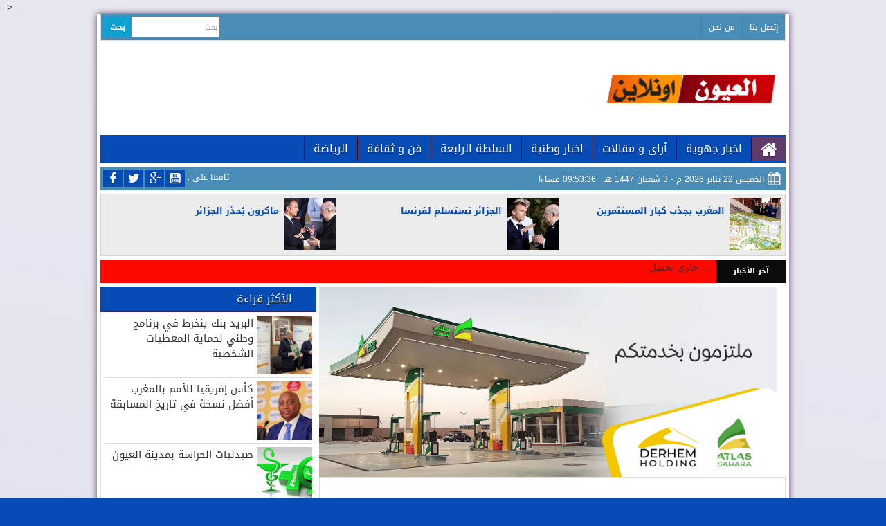

--- FILE ---
content_type: text/html; charset=UTF-8
request_url: https://www.laayoune.online/2021/02/news128126.html
body_size: 83534
content:
<!DOCTYPE html>
<html class='v2' lang='ar' xmlns='http://www.w3.org/1999/xhtml' xmlns:b='http://www.google.com/2005/gml/b' xmlns:data='http://www.google.com/2005/gml/data' xmlns:expr='http://www.google.com/2005/gml/expr' xmlns:og='http://ogp.me/ns#'>
  <head>
<script "></script>
<script async='async' src='//pagead2.googlesyndication.com/pagead/js/adsbygoogle.js'></script>
<script async='async' data-ad-client='ca-pub-7998985578646411' src='https://pagead2.googlesyndication.com/pagead/js/adsbygoogle.js'></script>
<script async='async' crossorigin='anonymous' src='https://pagead2.googlesyndication.com/pagead/js/adsbygoogle.js?client=ca-pub-7998985578646411'></script>
<!-- Global site tag (gtag.js) - Google Analytics -->
<script async='async' src='https://www.googletagmanager.com/gtag/js?id=UA-203471684-1'></script>
<script>
  window.dataLayer = window.dataLayer || [];
  function gtag(){dataLayer.push(arguments);}
  gtag('js', new Date());

  gtag('config', 'UA-203471684-1');
</script>
<!-- Google tag (gtag.js) -->
<script async='async' src='https://www.googletagmanager.com/gtag/js?id=G-4R1B7SW6DS'>
</script>
<script>
  window.dataLayer = window.dataLayer || [];
  function gtag(){dataLayer.push(arguments);}
  gtag('js', new Date());

  gtag('config', 'G-4R1B7SW6DS');
</script>
<!-- Google tag (gtag.js) -->
<script async='async' src='https://www.googletagmanager.com/gtag/js?id=G-4R1B7SW6DS'></script>
<script>
  window.dataLayer = window.dataLayer || [];
  function gtag(){dataLayer.push(arguments);}
  gtag('js', new Date());

  gtag('config', 'G-4R1B7SW6DS');
</script>
<!-- Google tag (gtag.js) -->
<script async='async' src='https://www.googletagmanager.com/gtag/js?id=G-LXYZ1V9X88'></script>
<script>
  window.dataLayer = window.dataLayer || [];
  function gtag(){dataLayer.push(arguments);}
  gtag('js', new Date());

  gtag('config', 'G-LXYZ1V9X88');
</script>
<!-- [ Meta Tag SEO ] -->
<meta content='53D3BFE36A3A376CF6D358DA4C1C73B5' name='msvalidate.01'/>
<meta content=' تابعو جديد أخبار الصحراء، و الأخبار الوطنية و الدولية على جريدة العيون اونلاين laayoune online   ' name='description'/>
<meta content='53D3BFE36A3A376CF6D358DA4C1C73B5' name='msvalidate.01'/>
<meta content='all' name='audience'/>
<meta content='general' name='rating'/>
<meta content='all' name='robots'/>
<meta content='index, follow' name='robots'/>
<meta content='id' name='language'/>
<meta content=' جهة العيون الساقية الحمراء، الاخبار، أخبار الصحراء، مخيمات تندوف، جبهة البوليساريو، أخبار المغرب، فلسطين، مدينة العيون، محمد السادس،  ' name='keywords'/>
<meta content='1 days' name='revisit-after'/>
<meta content='global' name='distribution'/>
<meta content='; الصحراء العيون اون لاين; صحراء اون لاين ; اون لاين ; صحيفة العيون اونلاين ; Laayoune.online ; laayoune.online ; أخبار الصحراء ; الصحراء ; جديد الاخبار ; العيون ; الساقية الحمراء ; حهة العيون ; السياسة ;الاقتصاد ;الرياضة ;الثقافة ;اخر الاخبار ; عاجل ; ولاية العيون ; Insurance ;news ;sport ;tv  ; Transfer ; Trading ; Classes; Software ; Credit ; Treatment; Degree ; Lawyer; Donate; Loans ; Claim ; Attorney ; Mortgage ; Gas/Electricity ; sahara ; online ; laayoune ' name='keywords'/>
<meta content='تابعو جديد أخبار الصحراء، و الأخبار الوطنية و الدولية على جريدة العيون اونلاين  ' name='description'/>
<meta charset='utf-8'/>
<meta content='width=device-width, initial-scale=1' name='viewport'/>
<meta content='AHna5lWGzuXHJRINHU3_AoiocuWkIXhT3ScEhTrV9YU' name='google-site-verification'/>
<meta content='a411c35dafd545c9f75d323be7aedcc6' name='propeller'/>
<meta content='blogger' name='generator'/>
<meta content='text/html; charset=UTF-8' http-equiv='Content-Type'/>
<link href='http://www.blogger.com/openid-server.g' rel='openid.server'/>
<link href='https://www.laayoune.online/' rel='openid.delegate'/>
<link href='https://www.laayoune.online/2021/02/news128126.html' rel='canonical'/>
<title>
طنجة: انتشال جثث 24 شخصا وإنقاذ 10 آخرين إثر حادث تسرب مياه الأمطار لوحدة صناعية سرية للنسيج
        - 
        laayoune online
</title>
<meta content='' name='description'/>
<meta content='طنجة: انتشال جثث 24 شخصا وإنقاذ 10 آخرين إثر حادث تسرب مياه الأمطار لوحدة صناعية سرية للنسيج, laayoune online: طنجة: انتشال جثث 24 شخصا وإنقاذ 10 آخرين إثر حادث تسرب مياه الأمطار لوحدة صناعية سرية للنسيج, laayoune online' name='keywords'/>
<link href='https://www.laayoune.online/feeds/posts/default' rel='alternate' title='laayoune online - Atom' type='application/atom+xml'/>
<link href='https://www.laayoune.online/feeds/posts/default?alt=rss' rel='alternate' title='laayoune online - RSS' type='application/rss+xml'/>
<link href='http://www.blogger.com/feeds/3244002574005235090/posts/default' rel='alternate' title='laayoune online - Atom' type='application/atom+xml'/>
<link href='https://blogger.googleusercontent.com/img/b/R29vZ2xl/AVvXsEjohXZ2K64du7NrZix2EIvADn8J_9wTXRaEF4zPuRQ6yfYYqSJ8BJB7EqcZYtN-h-RQJ-dWkAdictZFHQtJh3VtB8RM15DTIpfXnoUB-O2Ivm_qdLSO8bWBKAiRFbxubzXgb4kqRsFtYFOT/s72-c/%25D8%25A7%25D9%2584%25D8%25AD%25D9%258A-%25D8%25AD%25D9%258A%25D8%25AB-%25D8%25AA%25D8%25AA%25D9%2588%25D8%25A7%25D8%25AC%25D8%25AF-%25D9%2588%25D8%25B1%25D8%25B4%25D8%25A9-%25D8%25A7%25D9%2584%25D9%2586%25D8%25B3%25D9%258A%25D8%25AC.jpg' rel='image_src'/>
<link href='/favicon.ico' rel='icon' type='image/x-icon'/>
<link href='https://plus.google.com/جريدة إلكترونية مستقلة شاملة تجدد على مدار الساعة/posts' rel='publisher'/>
<link href='https://plus.google.com/جريدة إلكترونية مستقلة شاملة تجدد على مدار الساعة/about' rel='author'/>
<link href='https://plus.google.com/جريدة إلكترونية مستقلة شاملة تجدد على مدار الساعة' rel='me'/>
<meta content='جريدة إلكترونية مستقلة شاملة تجدد على مدار الساعة' name='google-site-verification'/>
<meta content='جريدة إلكترونية مستقلة شاملة تجدد على مدار الساعة' name='msvalidate.01'/>
<meta content='جريدة إلكترونية مستقلة شاملة تجدد على مدار الساعة' name='alexaVerifyID'/>
<meta content='جريدة إلكترونية مستقلة شاملة تجدد على مدار الساعة' name='yandex-verification'/>
<meta content='Indonesian' name='geo.placename'/>
<meta content='تابعو جديد أخبار الصحراء، و الأخبار الوطنية و الدولية على جريدة العيون اونلاين' name='Author'/>
<meta content='general' name='rating'/>
<meta content='id' name='geo.country'/>
<meta content='886ee1924732d75c' name='yandex-verification'/>
<!-- [ Social Media Meta Tag ] -->
<meta content='laayoune online: طنجة: انتشال جثث 24 شخصا وإنقاذ 10 آخرين إثر حادث تسرب مياه الأمطار لوحدة صناعية سرية للنسيج' property='og:title'/>
<meta content='article' property='og:type'/>
<meta content='https://www.laayoune.online/2021/02/news128126.html' property='og:url'/>
<meta content='https://blogger.googleusercontent.com/img/b/R29vZ2xl/AVvXsEjohXZ2K64du7NrZix2EIvADn8J_9wTXRaEF4zPuRQ6yfYYqSJ8BJB7EqcZYtN-h-RQJ-dWkAdictZFHQtJh3VtB8RM15DTIpfXnoUB-O2Ivm_qdLSO8bWBKAiRFbxubzXgb4kqRsFtYFOT/s16000/%25D8%25A7%25D9%2584%25D8%25AD%25D9%258A-%25D8%25AD%25D9%258A%25D8%25AB-%25D8%25AA%25D8%25AA%25D9%2588%25D8%25A7%25D8%25AC%25D8%25AF-%25D9%2588%25D8%25B1%25D8%25B4%25D8%25A9-%25D8%25A7%25D9%2584%25D9%2586%25D8%25B3%25D9%258A%25D8%25AC.jpg' property='og:image'/>
<meta content='تابعو جديد أخبار الصحراء، و الأخبار الوطنية و الدولية على جريدة العيون اونلاين' property='og:description'/>
<meta content='laayoune online' property='og:site_name'/>
<meta content='562901580420523' property='fb:app_id'/>
<meta content='100005787193074' property='fb:admins'/>
<meta content='en_US' property='og:locale'/>
<meta content='en_GB' property='og:locale:alternate'/>
<meta content='id_ID' property='og:locale:alternate'/>
<meta content='summary' name='twitter:card'/>
<meta content='laayoune online: طنجة: انتشال جثث 24 شخصا وإنقاذ 10 آخرين إثر حادث تسرب مياه الأمطار لوحدة صناعية سرية للنسيج' name='twitter:title'/>
<meta content='جريدة إلكترونية مستقلة شاملة تجدد على مدار الساعة' name='twitter:site'/>
<meta content='جريدة إلكترونية مستقلة شاملة تجدد على مدار الساعة' name='twitter:creator'/>
<link href='//maxcdn.bootstrapcdn.com/font-awesome/4.3.0/css/font-awesome.min.css' rel='stylesheet'/>
<link href="//fonts.googleapis.com/earlyaccess/amiri.css" rel="stylesheet" type="text/css">
<link href="//fonts.googleapis.com/earlyaccess/droidarabickufi.css" rel="stylesheet" type="text/css">
<link href="//fonts.googleapis.com/earlyaccess/lateef.css" rel="stylesheet" type="text/css">
<link href="//fonts.googleapis.com/earlyaccess/droidarabicnaskh.css" rel="stylesheet" type="text/css">
<link href="//fonts.googleapis.com/earlyaccess/thabit.css" rel="stylesheet" type="text/css">
<!--[if lt IE 9]><script src="http://css3-mediaqueries-js.googlecode.com/svn/trunk/css3-mediaqueries.js"></script><![endif]-->
<!--[if lt IE 9]><script src="http://html5shim.googlecode.com/svn/trunk/html5.js"></script><![endif]-->
<meta content='AHna5lWGzuXHJRINHU3_AoiocuWkIXhT3ScEhTrV9YU' name='google-site-verification'/>
<style id='page-skin-1' type='text/css'><!--
*/
-----------------------------------------------
/*
*/
----------------------------------------------- */
/*
simple hack better layout
*/
body#layout{width:100%;float:left;padding-top:70px}
body#layout div.widget{position:}
body#layout div.section{position:initial;overflow:hidden}
body#layout #sidebar{float:left;margin-top:-260px;width:203px}
body#layout #footer1{float:right;width:22%}
body#layout #footer2{float:right;width:22%}
body#layout #footer3{float:right;width:22%}
body#layout #footer4{float:right;width:22%}
/*
simple hack better layout
*/
/*
simple hack new template version
*/
body .navbar{height:auto}
.section{margin:0}
body#layout .col-md-4{float:right;position:absolute;right:0;width:190px}
body#layout .col-md-2{position:initial;width:180px}
body#layout .footer-top{margin-top:10px;position:relative;z-index:2147483647}
body#layout .home-main-content{margin-left:180px;margin-top:-101px;position:relative;width:430px}
body#layout .GCUXF0KCNJB{background-color:#fff;border:1px solid #ccc;box-shadow:0 2px 4px rgba(0,0,0,0.1);box-sizing:border-box;color:#666;font-family:sans-serif;height:3em;line-height:1em;margin:1px 0 0;overflow:hidden;padding:5px;position:absolute;right:4px!important;top:62px!important;width:183px!important}
.GCUXF0KCNJB{background-color:#fff;border:1px solid #ccc;box-shadow:0 2px 4px rgba(0,0,0,0.1);box-sizing:border-box;color:#666;font-family:sans-serif;height:3em;left:817px;line-height:1em;margin:1px 0 0;overflow:hidden;padding:5px;position:absolute;top:62px;width:182px}
body#layout #taqafa-support-menu{display:none}
body#layout #ticker-n{display:none}
body#layout #taqafa-support-slider{display:none}
body#layout #taqafa-support-box-a{display:none}
body#layout #taqafa-support-box-b{display:none}
body#layout #taqafa-support-box-c{display:none}
body#layout #taqafa-support-box-d{display:none}
body#layout #taqafa-support-body{display:none}
body#layout .container-slash{float:left;width:610px}
body#layout .video-taqafa-support-post{display:none}
body#layout #cont-home{width:100%}
body#layout .leftsidebox{float:right;width:172px}
body#layout .home-taqafya-face{margin-right:0;width:400px}
body#layout .sidandpost{margin-left:217px;width:412px}
body#layout .taqafa-support-body{}
body#layout #editorframe{height:760px;width:800px}
.widget{line-height:1;margin:0}
.info-img {
background: url("https://blogger.googleusercontent.com/img/b/R29vZ2xl/AVvXsEgZmPac-TB7KV5uZ2k-Seil7xsF1n00Ap5vmUPvVwdo3P2FtmVxInb8BCxUa7TqG6ltz_itgUulvEbZScQJMGaNfrWs0YGj8P_-dl67L4VjpdkDiPqRGfuXVrqZq68jOOvbG9OB3lVjMUBI/s1600/logo.png") no-repeat scroll center center rgba(0, 0, 0, 0);
height: 72px;
}
.sidebar .widget-content a {
color: #333333 !important;
font-family: Droid Arabic Kufi,serif !important;
line-height: 20px !important;
text-decoration: none !important;
}
.recent_post_title {
float: left !important;
margin-right: 2px !important;
margin-top: 7px !important;
text-align: right !important;
width: 224px !important;
}
.sidebar .widget-content img {
}
.recent_post_content_item table, .recent_post_content_item tr, .recent_post_content_item td {
float: right !important;
margin-right: -3px !important;
margin-top: 2px !important;
vertical-align: middle !important;
height:71.2px!important;
}
.recent_post_content {
height: 927px !important;
overflow: hidden !important;
width: 100% !important;
}
.info-foot{}
.info-foot h2{border-bottom:medium none!important;font-size:14px!important;line-height:23px!important;margin-top:-1px!important;padding:0!important;text-align:center!important}
#beakingnews{width:100%;margin:0 auto;line-height:37px;;overflow:hidden;margin-bottom:20px;max-height:37px;overflow:hidden;background:#fff;-moz-box-shadow:0 1px 1px rgba(255,255,255,0.3) inset,0 -1px 1px rgba(0,0,0,0.3) inset;-webkit-box-shadow:0 1px 1px rgba(255,255,255,0.3) inset,0 -1px 1px rgba(0,0,0,0.3) inset;box-shadow:0 1px 1px rgba(255,255,255,0.3) inset,0 -1px 1px rgba(0,0,0,0.3) inset;background-clip:padding-box;border-left:none;max-height:37px}
#beakingnews .tulisbreaking{display:block;float:right;padding:0 7px;;color:#FCFCFC;background:#21b8ff;-moz-box-shadow:0 1px 1px rgba(255,255,255,0.3) inset,0 -1px 1px rgba(0,0,0,0.3) inset;-webkit-box-shadow:0 1px 1px rgba(255,255,255,0.3) inset,0 -1px 1px rgba(0,0,0,0.3) inset;box-shadow:0 1px 1px rgba(255,255,255,0.3) inset,0 -1px 1px rgba(0,0,0,0.3) inset;color:#FFF;font-family:GE SS Two Medium,droidkufi-bold;font-size:14px;line-height:37px;padding-right:10px;padding-left:10px;font-weight:normal;text-transform:uppercase}
#recentpostbreaking{float:right;padding-right:15px}
#recentpostbreaking ul,#recentpostbreaking li{line-height:29px;list-style:none outside none;margin:0 -3px 0 0;padding:0;text-align:right}
#recentpostbreaking li a {
color: #fff;
font-family: Droid Arabic Kufi,serif;
font-size: 13px;
font-weight: normal;
}
.widget ul{padding:0;margin:0;line-height:1}
.widget li,.BlogArchive #ArchiveList ul.flat li{padding:0;margin:0;text-indent:0}
/*
simple hack new template version
*/
/* Variable definitions
====================
<Group description="Page Text" selector="body">
<Variable name="body.text.color" description="Text Color" type="color" default="#666666"/>
</Group>
<Group description="Backgrounds" selector=".body-fauxcolumns-outer">
<Variable name="body.background.color" description="Outer Background" type="color" default="#282b2d"/>
<Variable name="header.background.color" description="Header Background" type="color" default="#fff"/>
<Variable name="content.background.color" description="Main Background" type="color" default="#fff"/>
<Variable name="sidebar.background.color" description="Sidebar Background" type="color" default="#fff"/>
<Variable name="mag.bg.color" description="Magazine Background" type="color" default="#fff"/>
</Group>
<Group description="Links" selector=".main-body">
<Variable name="link.color" description="Link Color" type="color" default="#464646"/>
<Variable name="link.hover.color" description="Hover Color" type="color" default="#074CB4"/>
</Group>
<Group description="Blog Title and Description" selector=".titlewrapper">
<Variable name="blog.title.color" description="Link Color" type="color" default="#074CB4"/>
<Variable name="blog.description.color" description="Hover Color" type="color" default="#323a45"/>
</Group>
<Group description="Post Header" selector=".post-home-title">
<Variable name="post.home.title.color" description="Home page Post title color" type="color" default="#282b2d"/>
<Variable name="post.home.titlehover.color" description="Home page Post title hover color" type="color" default="#074CB4"/>
<Variable name="post.post.title.color" description="Post page Post title hover color" type="color" default="#333"/>
</Group>
<Group description="Content color" selector=".article-container">
<Variable name="content.color" description="Content text color" type="color" default="#666"/>
</Group>
<Group description="Top nav bar" selector=".navbar-inverse">
<Variable name="navin.bg.color" description="Top nav background color" type="color" default="#074CB4"/>
<Variable name="navin.bghover.color" description="Top nav hover(link) background color" type="color" default="#222"/>
<Variable name="navin.link.color" description="Top nav link color" type="color" default="#fff"/>
<Variable name="navin.linkhover.color" description="Top nav link hover color" type="color" default="#fff"/>
</Group>
<Group description="Main nav bar" selector=".main-top-nav">
<Variable name="nav.main.color" description="Nav text color" type="color" default="#fff"/>
<Variable name="nav.border.color" description="Nav border color" type="color" default="#222"/>
<Variable name="nav.bg.color" description="Nav background color" type="color" default="#282b2d"/>
<Variable name="nav.linkhoverbg.color" description="Nav hover background color" type="color" default="#074CB4"/>
</Group>
<Group description="Main nav bar links" selector=".main-top-nav">
<Variable name="nav.link.color" description="Nav link color" type="color" default="#fff"/>
<Variable name="nav.link.border.color" description="Nav link border color" type="color" default="#282b2d"/>
<Variable name="nav.linkhover.color" description="Nav link hover color" type="color" default="#fff"/>
<Variable name="nav.linkhover.border.color" description="Nav link hover border color" type="color" default="#074CB4"/>
</Group>
<Group description="Nav bar home link and open link" selector=".navbar-brand">
<Variable name="nav.brand.color" description="Nav home color" type="color" default="#fff"/>
<Variable name="nav.brand.bg.color" description="Nav home background color" type="color" default="#222222"/>
<Variable name="nav.brandhover.color" description="Nav home hover color" type="color" default="#5e5e5e"/>
<Variable name="nav.brandhover.bg.color" description="Nav home background hover color" type="color" default="transparent"/>
</Group>
<Group description="Trending news" selector=".magazine_news_ticker">
<Variable name="trend.status.bg.color" description="Trending news message background" type="color" default="#074CB4"/>
<Variable name="trend.status.text.color" description="Trending news message color" type="color" default="#fff"/>
<Variable name="trend.ticker.link.color" description="News ticker color" type="color" default="#282b2d"/>
</Group>
<Group description="Footer" selector=".footer-top">
<Variable name="footer.bg.color" description="Footer Background" type="color" default="#222"/>
<Variable name="footer.text.color" description="Footer Text Color" type="color" default="#fff"/>
<Variable name="footer.link.color" description="Footer Link Color" type="color" default="#fff"/>
<Variable name="footer.linkhover.color" description="Footer Link Hover Color" type="color" default="#eee"/>
<Variable name="footer.header.color" description="Footer Header Color" type="color" default="#fff"/>
</Group>
<Group description="Footer Label Widgets" selector=".footer-top">
<Variable name="footer.label.link.color" description="Footer Label Link Color" type="color" default="#eee"/>
<Variable name="footer.label.linkhover.color" description="Footer Label Link Hover Color" type="color" default="#fff"/>
<Variable name="footer.label.border.color" description="Footer Border Bottom Color" type="color" default="#333"/>
</Group>
<Group description="Sidebar Label Widgets" selector=".sidebox">
<Variable name="sidebar.label.link.color" description="Sidebar link Color" type="color" default="#fff"/>
<Variable name="sidebar.label.linkhover.color" description="Sidebar link Hover Color" type="color" default="#fff"/>
<Variable name="sidebar.label.bg.color" description="Sidebar link background" type="color" default="#282b2d"/>
<Variable name="sidebar.label.bghover.color" description="Sidebar link hover background" type="color" default="#074CB4"/>
</Group>
<Group description="Home Page Magazine Widgets" selector=".taqafa-support-widgets">
<Variable name="mag.widget.bg.color" description="Magazine widget border color" type="color" default="#ddd"/>
<Variable name="mag.widget.title.color" description="Magazine widget title" type="color" default="#222"/>
<Variable name="mag.widget.titlehover.color" description="Magazine widget title hover" type="color" default="#074CB4"/>
<Variable name="mag.post.title.color" description="Magazine widget post title" type="color" default="#282b2d"/>
<Variable name="mag.post.titlehover.color" description="Magazine widget post title hover" type="color" default="#074CB4"/>
</Group>
<Group description="Sidebar Widgets" selector=".sidebar">
<Variable name="sidebar.title.color" description="Sidebar title color" type="color" default="#222"/>
<Variable name="sidebar.text.color" description="Sidebar text color" type="color" default="#808080"/>
<Variable name="sidebar.link.color" description="Sidebar link color" type="color" default="#333"/>
<Variable name="sidebar.linkhover.color" description="Sidebar link hover color" type="color" default="#222"/>
</Group>
<Group description="Read more" selector=".read_more_l">
<Variable name="readmore.link.color" description="Readmore link color" type="color" default="#fff"/>
<Variable name="readmore.bg.color" description="Readmore background color" type="color" default="#074CB4"/>
<Variable name="readmore.linkhover.color" description="Readmore link hover color" type="color" default="#fff"/>
<Variable name="readmore.bghover.color" description="Readmore background hover color" type="color" default="#222"/>
</Group>
<Group description="Footer credits" selector=".footer-link">
<Variable name="credit.text.color" description="Credit text color" type="color" default="#222"/>
<Variable name="credit.bg.color" description="Credit background color" type="color" default="#fff"/>
<Variable name="credit.link.color" description="Credit link color" type="color" default="#222"/>
</Group>
*/
a,abbr,acronym,address,applet,b,big,blockquote,body,caption,center,cite,code,dd,del,dfn,div,dl,dt,em,fieldset,font,form,h1,h2,h3,h4,h5,h6,html,i,iframe,img,ins,kbd,label,legend,li,object,ol,p,pre,q,s,samp,small,span,strike,strong,sub,sup,tt,u,ul,var{margin:0;padding:0;border:0;outline:0;font-size:100%;vertical-align:baseline;background:0 0}
html{font-family:sans-serif;-ms-text-size-adjust:100%;-webkit-text-size-adjust:100%}
body{margin:0}
/*-----Responsive Drop Down Menu by MBT ----*/
body{margin:0}
/* Profile
----------------------------------------------- */
#slides *{-moz-box-sizing:border-box;-webkit-box-sizing:border-box;box-sizing:border-box}
#slides ul,#slides li{padding:0;margin:0;list-style:none;position:relative}
#slides ul{height:330px;margin-top:0;-webkit-margin-before:0}
#taqafa-support-box-a li:first-child h3{float:right;font-family:Droid Arabic Kufi,serif;font-size:14px;font-style:normal;font-weight:bold;line-height:1.4;margin-bottom:4px;margin-right:0;position:relative;text-align:right;width:240px}
#taqafa-support-box-a li:first-child h3 a{color:#000;font-family:Droid Arabic Kufi,serif;font-size:17px;font-weight:normal}
#taqafa-support-box-a li:first-child h3 a:hover{color:#074CB4;font-family:Droid Arabic Kufi,serif;font-size:17px;font-weight:normal}
#taqafa-support-box-a li:first-child p{float:right;font-family:Droid Arabic Kufi,serif;font-size:13px;line-height:20px;margin-right:0;max-width:320px;padding:5px 0;text-align:right}
#taqafa-support-box-a li:first-child{float:right;height:360px;margin:0;overflow:hidden;padding:0 0 5px;width:50%}
#taqafa-support-box-mini-1{border:1px solid #ddd;float:left;height:525px;overflow:hidden;position:relative;width:49.6%}
.taqafa-support-box-mini-1-tit{border-bottom: 1px solid #461F52;background:url("") no-repeat scroll right -1px center #074CB4;height:37px;margin-top:-10px;width:100%}
.taqafa-support-box-mini-1-tit h2{color:#fff;font-family:Droid Arabic Kufi,serif;font-size:16px;font-weight:normal;line-height:34px;margin-right:34px;text-align:right;text-shadow:0 2px 0 rgba(0,0,0,0.3)}
.box-taqafya-left-n-ti-post{margin-top:-10px;padding:5px;-webkit-margin-before:-30px}
.taqafa-support-box-mini-2-tit{ border-bottom: 1px solid #461F52;background:url("") no-repeat scroll right -1px center #074CB4;height:37px;margin-top:-10px;width:100%}
.video-taqafa-support-post{border:1px solid #ddd;height:949px;margin-bottom:5px;width:172px}
.video-t {
background: #074CB4 url("") no-repeat scroll left 134px top -4px;
border-bottom: 1px solid #461F52;
height: 36px;
position: relative;
}
.sidandpost{position:relative}
#featured img{width:483px}
.leftsidebox{float:right;width:172px}
.home-taqafya-face{float:right;margin-right:3px;position:unset;width:497px}
#sidebar{width:312px}
#cont-home{}
.date {
color: #fff;
font-family: Droid Arabic Kufi,sans-serif !important;
font-size: 12px;
font-weight: normal;
height: 30px !important;
line-height: 34px;
margin-right: 31px;
margin-top: -19px;
text-align: right;
}
.fa-calendar::before {
color: #fff;
font-size: 20px;
margin-left: -26px;
margin-top: 5px;
position: absolute;
}
.taqafya-time{font-family:Droid Arabic Kufi,sans-serif!important;font-size:12px;font-weight:normal}
.like-nf {
color: #fff;
font-family: Droid Arabic Kufi,serif;
font-size: 12px;
font-weight: normal;
line-height: 45px;
margin-left: 126px;
margin-top: -7px;
position: absolute;
}
.fa-calendar::before {
color: #fff;
font-size: 20px;
margin-left: -26px;
margin-top: -8px;
position: absolute;
}
.taqafa-support-menu-top {
float: right;
max-width: 300px;
}
.taqafa-support-menu-top li {
border-left: 1px solid rgb(60, 130, 173);
color: #fff;
float: right;
line-height: 31px;
list-style: outside none none;
padding: 0 10px;
text-align: right;
}
.taqafa-support-menu-top li a {
color: #fff;
font-family: Droid Arabic Kufi,serif;
font-size: 12px;
font-weight: normal;
text-align: right;
}
#blog-pager-newer-link{display:none;float:left}
.home-link{display:none}
.post-com-facebook-menu{border:1px solid #ddd;margin-bottom:5px;margin-top:-20px;width:100%}
.title-com-facebook{background:url("") no-repeat scroll right 3px center #074CB4}
.post-com-facebook-menu h2{color:#fff!important;font-size:16px;height:30px;line-height:42px;padding:0!important;text-align:center;text-shadow:0 2px 0 rgba(0,0,0,0.3)}
.post-com-taqafya-rea-post-menu{border:1px solid #ddd;height:410px;margin-bottom:5px;margin-top:-20px;overflow:hidden;width:100%}
.title-com-taqafya-rea-post{background:#074CB4;margin-bottom:-5px}
.post-com-taqafya-rea-post-menu h2{color:#fff!important;font-size:16px;line-height:36px;padding:0!important;text-align:center;text-shadow:0 2px 0 rgba(0,0,0,0.3)}
#blog-pager,.pagenavi{clear:both;margin:15px auto;text-align:center}
.pagenavi .pages{display:none}
#blog-pager a,.pagenavi span,.pagenavi a{background:#074CB4;color:white;font-family:Arial;font-size:20px;margin:2px;padding:5px 10px;text-decoration:none;transition:all 0.3s ease-in-out 0s}
#blog-pager a:hover,.pagenavi a:hover{background:none repeat scroll 0 0 #074CB4}
#blog-pager-older-link,#blog-pager-newer-link{float:none}
.pagenavi .current{background:none repeat scroll 0 0 #074CB4}
#error-not-found{padding:5px}
td.tr-caption{font-size:10px;margin-right:0;text-align:center!important;width:50%}
td.tr-caption a{color:#074CB4}
.main-post-body a{color:#074CB4}
#error-not-found .home-page{background:none repeat scroll 0 0 #074CB4;color:#fff;font-family:Droid Arabic Kufi,sans-serif!important;font-size:16px;font-weight:bold;margin-left:267px;padding:5px}
#error-404{border:20px solid #074CB4;border-radius:240px;height:274px;margin:0 auto 10px;text-align:center;transition:all 0.8s ease 0s;width:274px}
#error-404:hover{border-color:#074CB4}
#error-404 span{color:#074CB4;font-size:100px;font-weight:bold;line-height:240px}
#error-404 span p{font-family:Droid Arabic Kufi,sans-serif!important;font-size:20px;margin-left:99px;margin-top:-187px;position:absolute;z-index:2147483647}
.large-heading{font-family:Droid Arabic Kufi,sans-serif!important;font-size:36px;line-height:1.2em}
.light-heading{font-family:Droid Arabic Kufi,sans-serif!important;font-size:20px;font-weight:normal}
.status-msg-bg{background-color:transparent}
.sidebar-wrapper,.page-header{display:none}
.main-wrapper{margin-right:0}
.outer-wrapper{min-height:0}
.status-msg-border{border:0 none}
.status-msg-bg{background-color:#ccc;display:none;opacity:0.8;position:relative;width:100%;z-index:1}
.status-msg-wrap{display:none;font-size:110%;margin:10px auto;position:relative;width:90%}
.navbar-right{float:right;height:25px;max-width:500px;text-align:right;width:500px}
.navbar-right ul{}
.navbar-right li{float:right;font-family:Droid Arabic Kufi,serif!important;font-size:13px;font-weight:normal;line-height:24px;margin-right:5px}
.navbar-right li a{border-left:1px solid #ddd;color:#888888!important;margin-left:0;padding-left:5px;text-decoration:none}
.navbar-right li a:hover{border-left:1px solid #ddd;color:#000!important;margin-left:0;padding-left:5px;text-decoration:none}
.fb-nav{background:none repeat scroll 0 0 #39599f;color:#fff!important;width:40px}
.t-nav{background:none repeat scroll 0 0 #45B0E3;color:#fff!important;width:40px}
.plus-nav{background:none repeat scroll 0 0 #B83600;color:#fff!important;width:40px}
.shear-f{float:right;margin-top:-6px;width:100px}
.youtube-n{background:none repeat scroll 0 0 #E70031;color:#fff!important;width:40px}
.instagram-nav{background:none repeat scroll 0 0 #A17057;color:#fff!important;width:40px}
.nav-pills > li .fb-nav:hover{background:#6686cc;float:left;line-height:14px}
.nav-pills > li .t-nav:hover{background:#59c4f7;float:left;line-height:14px}
.nav-pills > li .plus-nav:hover{background:#dd5b25;float:left;line-height:14px}
.nav-pills > li .youtube-n:hover{background:#ff2051;float:left;line-height:14px}
.nav-pills > li .instagram-nav:hover{background:#c8977e;float:left;line-height:14px}
.box-taqafya-left-n{border:1px solid #ddd;height:641px}
.box-taqafya-left-n-2{border:1px solid #ddd;height:640px;margin-top:5px!important}
.box-taqafya-left-n-3{border:1px solid #ddd;height:266px;margin-bottom:5px;margin-top:0!important}
.box-taqafya-left-n-tit {
background: #074CB4 url("") no-repeat scroll right 0 top -3px;
border-bottom: 1px solid #461F52;
height: 38px;
margin-top: -10px;
}
.box-taqafya-left-n-tit h2{color:#fff;font-family:Droid Arabic Kufi,serif;font-size:16px;font-weight:normal;line-height:30px;margin-right:36px;text-align:right;text-shadow:0 2px 0 rgba(0,0,0,0.3)}
.video-t h2{color:#fff;font-family:Droid Arabic Kufi,serif;font-size:16px;font-weight:normal;line-height:31px;margin-right:34px;margin-top:0;text-align:right;text-shadow:0 2px 0 rgba(0,0,0,0.3)}
.taqafa-support-box-mini-2-tit h2{color:#fff;font-family:Droid Arabic Kufi,serif;font-size:16px;font-weight:normal;line-height:34px;margin-right:34px;text-align:right;text-shadow:0 2px 0 rgba(0,0,0,0.3)}
.box-taqafya-left-n li:first-child h3{float:right;font-family:Droid Arabic Kufi,serif;font-size:14px;font-style:normal;font-weight:bold;line-height:1.4;margin-right:5px;position:relative;text-align:right;width:295px}
.box-taqafya-left-n li:first-child h3 a{color:#000;font-family:Droid Arabic Kufi,serif;font-size:17px;font-weight:normal}
.box-taqafya-left-n li:first-child h3 a:hover{color:#074CB4;font-family:Droid Arabic Kufi,serif;font-size:17px;font-weight:normal}
.box-taqafya-left-n li:first-child p{float:right;font-family:Droid Arabic Kufi,serif;font-size:13px;height:82px;line-height:19px;margin-right:5px;margin-top:-10px;max-width:300px;overflow:hidden;padding:5px 0;position:relative;text-align:right}
.box-taqafya-left-n li:first-child{border-bottom:1px solid #ddd;float:none;height:303px;margin:0;padding:0 0 5px;width:100%}
.box-taqafya-left-n li{float:right;height:145px;margin-bottom:5px;margin-top:5px;overflow:hidden;position:relative;width:50%}
.box-taqafya-left-n-2 li{float:right;height:145px;margin-bottom:5px;margin-top:5px;overflow:hidden;position:relative;width:50%}
#taqafa-support-box-mini-2 li{float:right;height:140px;margin-top:5px;overflow:hidden;width:160px}
.box-taqafya-left-n li h3{font-family:Droid Arabic Kufi,serif;font-size:13px;font-weight:normal;line-height:14px;margin-top:6px;position:absolute;text-align:center;width:145px}
.box-taqafya-left-n li h3 a{font-family:Droid Arabic Kufi,serif;font-size:13px;font-weight:normal;line-height:18px;text-align:center;width:160px}
.box-taqafya-left-n li h3 a:hover{font-family:Droid Arabic Kufi,serif;font-size:13px;font-weight:normal;line-height:18px;text-align:center;wi074CB40px;color:#074CB4}
.box-taqafya-left-n li .taqafya-thumb{width:158px}
.box-taqafya-left-n li .post-meta{background:rgba(108, 70, 119, 0.71);color:#fff;font-family:Droid Arabic Kufi,'Comic Sans MS';font-size:12px;margin-left:1px;margin-top:-19px;overflow:hidden;padding:1px 33px 1px 5px;position:absolute;text-align:center;width:148px}
.box-taqafya-left-n li .taqafya-thumb img{height:100px;margin-left:1px;width:148px}
.box-taqafya-left-n li:first-child .taqafya-thumb{border:1px solid #ddd;float:right;height:180px;margin-right:0;margin-top:10px;padding:5px;width:300px}
.box-taqafya-left-n li:first-child .post-meta{background:rgba(108, 70, 119, 0.71);color:#fff;font-family:Droid Arabic Kufi,'Comic Sans MS';font-size:12px;margin-left:7px;margin-top:164px;overflow:hidden;padding:1px 95px 1px 5px;position:absolute;text-align:center;width:289px;z-index:99}
.box-taqafya-left-n li:first-child .taqafya-thumb a img{height:168px;width:100%}
.box-taqafya-left-n li:first-child .taqafya-thumb a h3{height:168px;width:100%}
.taqafa-support-s-bottom-box-mini{height:525px;margin-top:5px;width:100%}
#taqafa-support-box-mini-2{border:1px solid #ddd;float:right;height:525px;overflow:hidden;position:relative;width:49.6%}
.taqafa-support-box-mini-2-tit{ border-bottom: 1px solid #461F52;}
.dd{float:right}
.dm{float:right;line-height:14px;margin-right:5px}
.dy{float:right;margin-right:5px}
.box-taqafya-left-n-2 li:first-child h3{float:right;font-family:Droid Arabic Kufi,serif;font-size:14px;font-style:normal;font-weight:bold;line-height:1.4;margin-right:5px;position:relative;text-align:right;width:295px}
.box-taqafya-left-n-2 li:first-child h3 a{color:#000;font-family:Droid Arabic Kufi,serif;font-size:17px;font-weight:normal}
.box-taqafya-left-n-2 li:first-child h3 a:hover{color:#074CB4;font-family:Droid Arabic Kufi,serif;font-size:17px;font-weight:normal}
.box-taqafya-left-n-2 li:first-child p{float:right;font-family:Droid Arabic Kufi,serif;font-size:13px;height:85px;line-height:28px;margin-right:5px;margin-top:-10px;max-width:300px;overflow:hidden;padding:5px 0;position:relative;text-align:right}
.box-taqafya-left-n-2 li:first-child{border-bottom:1px solid #ddd;float:none;height:303px;margin:0;overflow:hidden;padding:0 0 5px;width:100%}
#taqafa-support-box-mini-2 li{float:right;height:140px;margin-top:5px;overflow:hidden;width:160px}
.box-taqafya-left-n-2 li h3{font-family:Droid Arabic Kufi,serif;font-size:13px;font-weight:normal;line-height:14px;margin-top:6px;position:absolute;text-align:center;width:145px}
.box-taqafya-left-n-2 li h3 a{font-family:Droid Arabic Kufi,serif;font-size:13px;font-weight:normal;line-height:18px;text-align:center;width:160px}
.box-taqafya-left-n-2 li h3 a:hover{font-family:Droid Arabic Kufi,serif;font-size:13px;font-weight:normal;line-height:18px;text-align:center;width:160px;color:#074CB4}
.box-taqafya-left-n-2 li .taqafya-thumb{width:158px}
#lideshow5 .box-content{-webkit-margin-before:-36px}
#lideshow6 .box-content{-webkit-margin-before:-36px}
#lideshow10 .box-content{-webkit-margin-before:5px}
.box-taqafya-left-n-2 li .post-meta{background:rgba(108, 70, 119, 0.71);color:#fff;font-family:Droid Arabic Kufi,'Comic Sans MS';font-size:12px;margin-left:1px;margin-top:-19px;overflow:hidden;padding:1px 33px 1px 5px;position:absolute;text-align:center;width:148px}
.box-taqafya-left-n-2 li .taqafya-thumb img{height:100px;margin-left:1px;width:148px}
.box-taqafya-left-n-2 li:first-child .taqafya-thumb{border:1px solid #ddd;float:right;height:180px;margin-right:0;margin-top:10px;padding:5px;width:300px}
.box-taqafya-left-n-2 li:first-child .post-meta{background:rgba(108, 70, 119, 0.71);color:#fff;font-family:Droid Arabic Kufi,'Comic Sans MS';margin-left:7px;margin-top:165px;overflow:hidden;padding:1px 104px 1px 5px;position:absolute;text-align:center;width:288px;z-index:99}
.box-taqafya-left-n-2 li:first-child .taqafya-thumb a img{height:168px;width:100%}
.box-taqafya-left-n-2 li:first-child .taqafya-thumb a h3{height:168px;width:100%}
#taqafa-support-box-a li{float:right;height:88px;margin-bottom:5px;overflow:hidden;position:relative;width:50%}
#taqafa-support-box-a li h3{font-family:Droid Arabic Kufi,serif;font-size:13px;font-weight:normal;line-height:21px;position:absolute;text-align:right;width:143px}
#taqafa-support-box-a li h3 a{font-family:Droid Arabic Kufi,serif;font-size:13px;font-weight:normal;line-height:16px;text-align:center;width:160px}
#taqafa-support-box-a li h3 a:hover{font-family:Droid Arabic Kufi,serif;font-size:13px;font-weight:normal;line-height:16px;text-align:center;width:160px;color:#074CB4}
.video-taqafa-support-post li:first-child h3{float:right;font-family:Droid Arabic Kufi,serif;font-size:14px;font-style:normal;font-weight:bold;line-height:0;margin-right:5px;margin-top:-5px;position:relative;text-align:center;width:160px}
.video-taqafa-support-post li:first-child h3 a{color:#464646;font-family:Droid Arabic Kufi,serif;font-size:13px;font-weight:normal;text-align:center}
.video-taqafa-support-post li:first-child h3 a:hover{font-family:Droid Arabic Kufi,serif;font-size:13px;text-align:center;font-weight:normal}
.video-taqafa-support-post li:first-child p{display:none;float:right;font-family:Droid Arabic Kufi,serif;font-size:13px;line-height:26px;margin-right:5px;max-width:320px;padding:5px 0;text-align:right}
.video-taqafa-support-post li:first-child{border-bottom:1px solid #ddd;float:none;height:auto;margin:0 0 5px;padding:0 0 5px;width:100%}
.video-taqafa-support-post li{border-bottom:1px solid #ddd;float:right;height:175.9px;margin-bottom:0;margin-right:4px;margin-top:6.1px;overflow:hidden;width:160px}
.video-taqafa-support-post li h3{font-family:Droid Arabic Kufi,serif;font-size:13px;font-weight:normal;height:32px;line-height:16px;overflow:hidden;position:absolute;text-align:center;width:160px}
.video-taqafa-support-post li h3 a{font-family:Droid Arabic Kufi,serif;font-size:13px;font-weight:normal;line-height:16px;text-align:center;width:160px}
.video-taqafa-support-post li h3 a:hover{font-family:Droid Arabic Kufi,serif;font-size:13px;font-weight:normal;line-height:16px;text-align:center;width:160px;color:#074CB4}
.video-taqafa-support-post li .taqafya-thumb{width:160px}
.video-taqafa-support-post li .taqafya-thumb:hover{opacity:0.8;filter:alpha(opacity=80)}
.video-taqafa-support-post li .player-b{background:url("https://blogger.googleusercontent.com/img/b/R29vZ2xl/AVvXsEgN_4741DFxSVOox6M9CsYTBKlD__XtHsqmW-07Tyw8v7JC4Bm_O4NgwL8uFXKmXi_aULjphF3usA5V4ud4wm5kUsNa5Epu8_qXYtI9dZN2fwB4p13_vVS7dVG78MIrjXbgRKtwauWE53B2/s1600/taqafya-play.png") no-repeat scroll center center rgba(0,0,0,0);height:34px;margin-left:-97px;margin-top:45px;position:absolute;width:34px}
.video-taqafa-support-post li .post-meta{background:url("") no-repeat scroll right 3px center #074CB4;color:#fff;display:none;font-family:Droid Arabic Kufi,'Comic Sans MS';margin-top:-22px;overflow:hidden;padding:1px 5px;position:absolute;text-align:center;width:160px}
.video-taqafa-support-post li .taqafya-thumb img{height:120px;width:160px}
.video-taqafa-support-post li:first-child .taqafya-thumb{float:right;height:130px;margin-right:4px;margin-top:10px;width:160px}
.video-taqafa-support-post li:first-child .taqafya-thumb a{}
.video-taqafa-support-post li:first-child .post-meta{background:url("") no-repeat scroll right 3px center #074CB4;color:#fff;font-family:Droid Arabic Kufi,'Comic Sans MS';margin-left:355px;margin-top:152px;overflow:hidden;padding:1px 5px;position:absolute;text-align:center;width:300px;z-index:99}
.video-taqafa-support-post li:first-child .taqafya-thumb a img{height:120px;width:100%}
.video-taqafa-support-post li:first-child .taqafya-thumb a h3{height:168px;width:100%}
#taqafa-support-box-a li .taqafya-thumb{float:right;height:88px;margin-right:4px;width:90px}
#taqafa-support-box-a li .post-meta{background:rgba(108, 70, 119, 0.71);color:#fff;font-family:Droid Arabic Kufi,'Comic Sans MS';font-size:12px;margin-left:148px;margin-top:69px;overflow:hidden;padding:1px 6px 1px 1px;position:absolute;text-align:center;width:90px}
#taqafa-support-box-a li .taqafya-thumb img{height:88px;width:90px}
#taqafa-support-box-a li .taqafya-thumb:hover{opacity:0.8;filter:alpha(opacity=80)}
#taqafa-support-box-a li:first-child .taqafya-thumb{border:1px solid #ddd;float:right;height:180px;margin-right:0;margin-top:0;padding:5px;position:relative;width:240px;opacity:1;filter:alpha(opacity=100)}
#taqafa-support-box-a li:first-child .taqafya-thumb:hover{border:1px solid #ddd;float:right;height:180px;margin-right:0;margin-top:0;padding:5px;position:relative;width:240px;opacity:0.8;filter:alpha(opacity=80)}
#taqafa-support-box-b li:first-child .taqafya-thumb:hover{border:1px solid #ddd;float:right;height:180px;margin-right:0;margin-top:0;padding:5px;position:relative;width:240px;opacity:0.8;filter:alpha(opacity=80)}
#taqafa-support-box-a li:first-child .post-meta{background:rgba(108, 70, 119, 0.71);color:#fff;font-family:Droid Arabic Kufi,'Comic Sans MS';margin-left:8px;margin-top:155px;overflow:hidden;padding:1px 67px 1px 5px;position:absolute;text-align:center;width:229px;z-index:99}
#taqafa-support-box-a li:first-child .taqafya-thumb a img{height:168px;width:100%}
#taqafa-support-box-a li:first-child .taqafya-thumb a h3{height:168px;width:100%}
#taqafa-support-box-b li:first-child h3{float:right;font-family:Droid Arabic Kufi,serif;font-size:14px;font-style:normal;font-weight:bold;line-height:20px;margin-right:5px;position:relative;text-align:right;width:235px}
#taqafa-support-box-b li:first-child h3 a{color:#000;font-family:Droid Arabic Kufi,serif;font-size:17px;font-weight:normal}
#taqafa-support-box-b li:first-child h3 a:hover{color:#074CB4;font-family:Droid Arabic Kufi,serif;font-size:17px;font-weight:normal}
#taqafa-support-box-b li:first-child p{float:left;font-family:Droid Arabic Kufi,serif;font-size:13px;height:108px!important;line-height:20px;margin-right:0;margin-top:-15px;max-width:240px;overflow:hidden;padding:5px 0;position:unset;text-align:right}
#taqafa-support-box-b li:first-child{border-bottom:1px solid #ddd;float:none;height:auto;margin:0;overflow:hidden;padding:0 0 5px;position:relative;width:100%}
#taqafa-support-box-b li{float:right;height:140px;margin-top:5px;overflow:hidden;width:161px}
.PopularPosts .widget-content ul li{border-bottom:1px solid #ddd;height:90px;margin-bottom:5px;padding:0}
.PopularPosts .item-thumbnail{float:right;height:85px;margin:0 -5px 5px 5px;width:85px}
.PopularPosts .item-thumbnail:hover{float:right;height:85px;margin:0 -5px 5px 5px;width:85px;opacity:0.8;filter:alpha(opacity=80)}
.PopularPosts img{height:85px;width:85px}
.post-author .vcard{}
.PopularPosts .item-title{color:#000;font-family:Droid Arabic Kufi,serif;font-size:15px;text-align:right}
.PopularPosts .item-snippet{font-family:Droid Arabic Kufi,serif;font-size:13px;height:55px;line-height:19px;margin-top:2px;overflow:hidden;position:initial;right:90px;text-align:right;width:214px}
#taqafa-support-box-b li h3{font-family:Droid Arabic Kufi,serif;font-size:13px;font-weight:normal;line-height:16px;position:absolute;text-align:center;width:160px}
#taqafa-support-box-b li h3 a{font-family:Droid Arabic Kufi,serif;font-size:13px;font-weight:normal;line-height:16px;text-align:center;width:160px}
#taqafa-support-box-b li h3 a:hover{font-family:Droid Arabic Kufi,serif;font-size:13px;font-weight:normal;line-height:16px;text-align:center;width:160px;color:#074CB4}
#taqafa-support-box-b li .taqafya-thumb{width:160px}
#taqafa-support-box-b li .taqafya-thumb:hover{opacity:0.8;filter:alpha(opacity=80)}
#taqafa-support-box-b li .post-meta{background:rgba(108, 70, 119, 0.71);color:#fff;font-family:Droid Arabic Kufi,'Comic Sans MS';font-size:12px;margin-top:-19px;overflow:hidden;padding:1px 38px 1px 5px;position:absolute;text-align:center;width:160px}
#taqafa-support-box-b li .taqafya-thumb img{height:100px;width:160px}
#taqafa-support-box-b li:first-child .taqafya-thumb{border:1px solid #ddd;float:right;height:180px;margin-right:0;margin-top:0;padding:5px;width:240px}
#taqafa-support-box-b li:first-child .post-meta{background:rgba(108, 70, 119, 0.71);color:#fff;font-family:Droid Arabic Kufi,'Comic Sans MS';font-size:12px;margin-left:251px;margin-top:153px;overflow:hidden;padding:2px 61px 2px 5px;position:absolute;text-align:center;width:228px;z-index:99}
#taqafa-support-box-mini-1 li:first-child h3{float:right;font-family:Droid Arabic Kufi,serif;font-size:14px;font-style:normal;font-weight:bold;line-height:1.4;margin-right:5px;position:relative;text-align:right;width:315px}
#taqafa-support-box-mini-1 li:first-child h3 a{color:#000;font-family:Droid Arabic Kufi,serif;font-size:17px;font-weight:normal}
#taqafa-support-box-mini-1 li:first-child h3 a:hover{color:#074CB4;font-family:Droid Arabic Kufi,serif;font-size:17px;font-weight:normal}
#taqafa-support-box-mini-1 li:first-child p{float:right;font-family:Droid Arabic Kufi,serif;font-size:13px;height:110px;line-height:26px;margin-right:5px;margin-top:-10px;max-width:320px;overflow:hidden;padding:5px 0;position:unset;text-align:right}
#taqafa-support-box-mini-1 li:first-child{border-bottom:1px solid #ddd;float:none;height:332px;margin:0;padding:0 0 5px;width:100%}
#taqafa-support-box-mini-2 li{float:right;height:140px;margin-top:5px;overflow:hidden;width:160px}
#taqafa-support-box-mini-1 li h3{font-family:Droid Arabic Kufi,serif;font-size:13px;font-weight:normal;line-height:18px;margin-top:5px;position:absolute;text-align:center;width:160px}
#taqafa-support-box-mini-1 li h3 a{font-family:Droid Arabic Kufi,serif;font-size:13px;font-weight:normal;line-height:16px;text-align:center;width:160px}
#taqafa-support-box-mini-1 li h3 a:hover{font-family:Droid Arabic Kufi,serif;font-size:13px;font-weight:normal;line-height:16px;text-align:center;width:160px;color:#074CB4}
#taqafa-support-box-mini-1 li .taqafya-thumb{width:158px}
#taqafa-support-box-mini-1 li .taqafya-thumb:hover{opacity:0.8;filter:alpha(opacity=80)}
#taqafa-support-box-mini-2 li .taqafya-thumb:hover{opacity:0.8;filter:alpha(opacity=80)}
#taqafa-support-box-mini-1 li .post-meta{background:rgba(108, 70, 119, 0.71);color:#fff;font-family:Droid Arabic Kufi,'Comic Sans MS';font-size:12px;margin-top:-19px;overflow:hidden;padding:1px 38px 1px 5px;position:absolute;text-align:center;width:158px}
#taqafa-support-box-mini-1 li .taqafya-thumb img{height:100px;width:158px}
#taqafa-support-box-mini-1 li:first-child .taqafya-thumb{border:1px solid #ddd;float:right;height:180px;margin-right:0;margin-top:0;padding:5px;width:321px}
#taqafa-support-box-mini-1 li:first-child .taqafya-thumb:hover{border:1px solid #ddd;float:right;height:180px;margin-right:0;margin-top:0;padding:5px;position:relative;width:322px;opacity:0.8;filter:alpha(opacity=80)}
#taqafa-support-box-mini-2 li:first-child .taqafya-thumb:hover{border:1px solid #ddd;float:right;height:180px;margin-right:0;margin-top:0;padding:5px;position:relative;width:322px;opacity:0.8;filter:alpha(opacity=80)}
#taqafa-support-box-mini-1 li:first-child .post-meta{background:rgba(108, 70, 119, 0.71);color:#fff;font-family:Droid Arabic Kufi,'Comic Sans MS';font-size:12px;margin-left:6px;margin-top:155px;overflow:hidden;padding:1px 119px 1px 5px;position:absolute;text-align:center;width:310px;z-index:99}
#taqafa-support-box-mini-1 li:first-child .taqafya-thumb a img{height:168px;width:100%}
#taqafa-support-box-mini-1 li:first-child .taqafya-thumb a h3{height:168px;width:100%}
#taqafa-support-box-mini-2 li:first-child h3{float:right;font-family:Droid Arabic Kufi,serif;font-size:14px;font-style:normal;font-weight:bold;line-height:1.4;margin-right:5px;position:relative;text-align:right;width:315px}
#taqafa-support-box-mini-2 li:first-child h3 a{color:#000;font-family:Droid Arabic Kufi,serif;font-size:17px;font-weight:normal}
#taqafa-support-box-mini-2 li:first-child h3 a:hover{color:#074CB4;font-family:Droid Arabic Kufi,serif;font-size:17px;font-weight:normal}
#taqafa-support-box-mini-2 li:first-child p{float:right;font-family:Droid Arabic Kufi,serif;font-size:13px;height:110px;line-height:27px;margin-right:5px;margin-top:-10px;max-width:320px;overflow:hidden;padding:5px 0;position:relative;text-align:right}
#taqafa-support-box-mini-2 li:first-child{border-bottom:1px solid #ddd;float:none;height:332px;margin:0;padding:0 0 5px;width:100%}
#taqafa-support-box-mini-1 li{float:right;height:140px;margin-top:5px;overflow:hidden;width:160px}
#taqafa-support-box-mini-2 li h3{font-family:Droid Arabic Kufi,serif;font-size:13px;font-weight:normal;line-height:18px;margin-top:5px;position:absolute;text-align:center;width:160px}
#taqafa-support-box-mini-2 li h3 a{font-family:Droid Arabic Kufi,serif;font-size:13px;font-weight:normal;line-height:16px;text-align:center;width:160px}
#taqafa-support-box-mini-2 li h3 a:hover{font-family:Droid Arabic Kufi,serif;font-size:13px;font-weight:normal;line-height:16px;text-align:center;width:160px;color:#074CB4}
#taqafa-support-box-mini-2 li .taqafya-thumb{width:160px}
#taqafa-support-box-mini-2 li .post-meta{background:rgba(108, 70, 119, 0.71);color:#fff;font-family:Droid Arabic Kufi,'Comic Sans MS';font-size:12px;margin-top:-19px;overflow:hidden;padding:1px 40px 1px 5px;position:absolute;text-align:center;width:158px}
#taqafa-support-box-mini-2 li .taqafya-thumb img{height:100px;width:158px}
#taqafa-support-box-mini-2 li:first-child .taqafya-thumb{border:1px solid #ddd;float:right;height:180px;margin-right:0;margin-top:0;padding:5px;width:321px}
#taqafa-support-box-mini-2 li:first-child .post-meta{background:rgba(108, 70, 119, 0.71);color:#fff;font-family:Droid Arabic Kufi,'Comic Sans MS';font-size:12px;margin-left:6px;margin-top:155px;overflow:hidden;padding:1px 115px 1px 5px;position:absolute;text-align:center;width:310px;z-index:99}
#taqafa-support-box-mini-2 li:first-child .taqafya-thumb a img{height:168px;width:100%}
#taqafa-support-box-mini-2 li:first-child .taqafya-thumb a h3{height:168px;width:100%}
#taqafa-support-box-b li:first-child .taqafya-thumb a img{height:168px;width:100%}
#taqafa-support-box-b li:first-child .taqafya-thumb a h3{height:168px;width:100%}
#taqafa-support-box-c li:first-child h3{float:right;font-family:Droid Arabic Kufi,serif;font-size:14px;font-style:normal;font-weight:bold;line-height:21px;margin-right:3px;position:relative;text-align:right;width:237px}
#taqafa-support-box-c li:first-child h3 a{color:#000;font-family:Droid Arabic Kufi,serif;font-size:17px;font-weight:normal}
#taqafa-support-box-c li:first-child h3 a:hover{color:#074CB4;font-family:Droid Arabic Kufi,serif;font-size:17px;font-weight:normal}
#taqafa-support-box-c li:first-child p{float:right;font-family:Droid Arabic Kufi,serif;font-size:13px;height:95px;line-height:18px;margin-right:5px;margin-top:-15px;max-width:230px;overflow:hidden;padding:5px 0;position:relative;text-align:right}
#taqafa-support-box-c li:first-child{border-bottom:1px solid #ddd;float:none;height:auto;margin:0;padding:0 0 5px;width:100%}
#taqafa-support-box-c li{float:right;margin-top:5px;overflow:hidden;width:50%;-webkit-margin-before:-15px}
#taqafa-support-box-c li h3{font-family:Droid Arabic Kufi,serif;font-size:13px;font-weight:normal;line-height:16px;margin-right:0;padding-left:4px;position:absolute;text-align:right;width:158px}
#taqafa-support-box-c li h3 a{font-family:Droid Arabic Kufi,serif;font-size:13px;font-weight:normal;line-height:16px;text-align:center;width:160px}
#taqafa-support-box-c li h3 a:hover{font-family:Droid Arabic Kufi,serif;font-size:13px;font-weight:normal;line-height:16px;text-align:center;width:160px;color:#074CB4}
#taqafa-support-box-c li .taqafya-thumb{width:100%}
#taqafa-support-box-c li .post-meta{background:rgba(108, 70, 119, 0.71);color:#fff;display:none!important;font-family:Droid Arabic Kufi,'Comic Sans MS';font-size:10px;margin-left:162px;margin-top:64px;overflow:hidden;padding:1px 5px;position:absolute;text-align:center;width:80px}
#taqafa-support-box-c li .taqafya-thumb img{float:right;height:80px;width:80px}
#taqafa-support-box-c li .taqafya-thumb:hover{opacity:0.8;filter:alpha(opacity=80)}
#taqafa-support-box-c li:first-child .taqafya-thumb{border:1px solid #ddd;float:right;height:180px;margin-right:0;margin-top:0;padding:5px;width:240px}
#taqafa-support-box-c li:first-child .post-meta{background:rgba(108, 70, 119, 0.71);color:#fff;font-family:Droid Arabic Kufi,'Comic Sans MS';font-size:12px;margin-left:251px;margin-top:155px;overflow:hidden;padding:1px 64px 1px 5px;position:absolute;text-align:center;width:228px;z-index:99}
#taqafa-support-box-c li:first-child .taqafya-thumb a img{height:168px;width:100%}
#taqafa-support-box-c li:first-child .taqafya-thumb a h3{height:168px;width:100%}
#taqafa-support-box-c li:first-child .taqafya-thumb:hover{border:1px solid #ddd;float:right;height:180px;margin-right:0;margin-top:0;padding:5px;position:relative;width:240px;opacity:0.8;filter:alpha(opacity=80)}
#taqafa-support-box-d li:first-child h3{float:right;font-family:Droid Arabic Kufi,serif;font-size:14px;font-style:normal;font-weight:bold;line-height:1.4;margin-right:5px;position:relative;text-align:right;width:235px}
.form-wrapper {
background: none repeat scroll 0 0 rgba(0, 0, 0, 0);
margin: 0 auto 0 0;
overflow: hidden;
padding: 1px;
width: 173px;
}
.form-wrapper #search{border:1px solid #ccc;float:right;font-family:Droid Arabic Kufi,serif!important;font-size:11px;font-weight:bold;height:30px;text-align:right;width:127px}
.form-wrapper #search:focus{outline:0;border-color:#aaa;-moz-box-shadow:0 1px 1px #bbb inset;-webkit-box-shadow:0 1px 1px #bbb inset;box-shadow:0 1px 1px #bbb inset}
.form-wrapper #search::-webkit-input-placeholder{color:#999;font-weight:normal}
.form-wrapper #search:-moz-placeholder{color:#999;font-weight:normal}
.form-wrapper #search:-ms-input-placeholder{color:#999;font-weight:normal}
.thumb{position:relative;left:4px;top:1px;border:8px solid transparent;-webkit-box-shadow:0 0 8px rgba(0,0,0,0.3);-moz-box-shadow:0 0 8px rgba(0,0,0,0.3);box-shadow:0 0 8px rgba(0,0,0,0.3);-webkit-background-clip:padding-box;-moz-background-clip:padding-box;background-clip:padding-box}
.form-wrapper #submit {
background: none repeat scroll 0 0 #0fa1d1;
border: medium none;
box-shadow: none;
color: #fafafa;
cursor: pointer;
float: right;
font-family: Droid Arabic Kufi,serif !important;
font-size: 12px;
font-weight: bold;
height: 30px;
padding: 0;
text-shadow: 0 1px 0 rgba(0, 0, 0, 0.3);
text-transform: uppercase;
width: 40px;
}
.form-wrapper #submit:hover,.form-wrapper #submit:focus{background:#074CB4}
.form-wrapper #submit:active{outline:0;-moz-box-shadow:0 1px 4px rgba(0,0,0,0.5) inset;-webkit-box-shadow:0 1px 4px rgba(0,0,0,0.5) inset;box-shadow:0 1px 4px rgba(0,0,0,0.5) inset}
.form-wrapper #submit::-moz-focus-inner{border:0}
#taqafa-support-box-d li:first-child h3 a{color:#000;font-family:Droid Arabic Kufi,serif;font-size:17px;font-weight:normal}
#taqafa-support-box-d li:first-child h3 a:hover{color:#074CB4;font-family:Droid Arabic Kufi,serif;font-size:17px;font-weight:normal}
#taqafa-support-box-d li:first-child p{float:right;font-family:Droid Arabic Kufi,serif;font-size:13px;height:96px;line-height:22px;margin-right:5px;margin-top:-6px;max-width:238px;overflow:hidden;padding:5px 0;text-align:right}
#taqafa-support-box-d li:first-child{border-bottom:1px solid #ddd;float:none;height:auto;margin:0;overflow:hidden;padding:0 0 5px;position:relative;width:100%}
#taqafa-support-box-d li{float:right;height:133px;margin-bottom:5px;margin-top:5px;overflow:hidden;width:161px}
#taqafa-support-box-d li h3{font-family:Droid Arabic Kufi,serif;font-size:13px;font-weight:normal;line-height:18px;margin-top:5px;position:absolute;text-align:center;width:160px}
#taqafa-support-box-d li h3 a{font-family:Droid Arabic Kufi,serif;font-size:13px;font-weight:normal;line-height:17px;text-align:center;width:160px}
#taqafa-support-box-d li h3 a:hover{font-family:Droid Arabic Kufi,serif;font-size:13px;font-weight:normal;line-height:16px;text-align:center;width:160px;color:#074CB4}
#taqafa-support-box-d li .taqafya-thumb{width:160px}
#taqafa-support-box-d li .taqafya-thumb:hover{opacity:0.8;filter:alpha(opacity=80)}
#taqafa-support-box-d li .post-meta{background:rgba(108, 70, 119, 0.71);color:#fff;font-family:Droid Arabic Kufi,'Comic Sans MS';font-size:12px;margin-top:-19px;overflow:hidden;padding:1px 37px 1px 5px;position:absolute;text-align:center;width:160px}
#taqafa-support-box-d li .taqafya-thumb img{height:100px;width:160px}
#taqafa-support-box-d li:first-child .taqafya-thumb{border:1px solid #ddd;float:right;height:180px;margin-right:0;margin-top:0;padding:5px;width:240px}
#taqafa-support-box-d li:first-child .taqafya-thumb:hover{border:1px solid #ddd;float:right;height:180px;margin-right:0;margin-top:0;padding:5px;position:relative;width:240px;opacity:0.8;filter:alpha(opacity=80)}
#taqafa-support-box-d li:first-child .post-meta{background:rgba(108, 70, 119, 0.71);color:#fff;font-family:Droid Arabic Kufi,'Comic Sans MS';font-size:12px;margin-left:250px;margin-top:155px;overflow:hidden;padding:1px 70px 1px 5px;position:absolute;text-align:center;width:228px;z-index:99}
#taqafa-support-box-d li:first-child .taqafya-thumb a img{height:168px;width:100%}
#taqafa-support-box-d li:first-child .taqafya-thumb a h3{height:168px;width:100%}
.taqafa-support-s-bottom-box-b li:first-child h3{float:right;font-family:Droid Arabic Kufi,serif;font-size:14px;font-style:normal;font-weight:bold;line-height:1.4;margin-right:5px;position:relative;text-align:right;width:340px}
.taqafa-support-s-bottom-box-b li:first-child h3 a{color:#000;font-family:Droid Arabic Kufi,serif;font-size:17px;font-weight:normal}
.taqafa-support-s-bottom-box-b li:first-child h3 a:hover{color:#074CB4;font-family:Droid Arabic Kufi,serif;font-size:17px;font-weight:normal}
.taqafa-support-s-bottom-box-b li:first-child p{float:right;font-family:Droid Arabic Kufi,serif;font-size:13px;height:102px;line-height:25px;margin-right:5px;margin-top:-10px;max-width:320px;overflow:hidden;padding:5px 0;position:relative;text-align:right}
.taqafa-support-s-bottom-box-b li:first-child{border-bottom:1px solid #ddd;float:none;height:auto;margin:0;padding:0 0 5px;width:100%}
.taqafa-support-s-bottom-box-b li{float:right;height:140px;margin-top:5px;overflow:hidden;width:164px}
.taqafa-support-s-bottom-box-b li h3{font-family:Droid Arabic Kufi,serif;font-size:13px;font-weight:normal;line-height:18px;margin-top:5px;position:absolute;text-align:center;width:160px}
.taqafa-support-s-bottom-box-b li h3 a{font-family:Droid Arabic Kufi,serif;font-size:13px;font-weight:normal;line-height:16px;text-align:center;width:160px}
.taqafa-support-s-bottom-box-b li h3 a:hover{font-family:Droid Arabic Kufi,serif;font-size:13px;font-weight:normal;line-height:16px;text-align:center;width:160px;color:#074CB4}
.taqafa-support-s-bottom-box-b li .taqafya-thumb{width:160px}
.taqafa-support-s-bottom-box-b li .post-meta{background:rgba(108, 70, 119, 0.71);color:#fff;font-family:Droid Arabic Kufi,'Comic Sans MS';font-size:12px;margin-top:-19px;overflow:hidden;padding:1px 37px 1px 5px;position:absolute;text-align:center;width:160px}
.taqafa-support-s-bottom-box-b li .taqafya-thumb img{height:100px;width:160px}
.taqafa-support-s-bottom-box-b li:first-child .taqafya-thumb{border:1px solid #ddd;float:right;height:180px;margin-right:0;margin-top:0;padding:5px;width:312px}
.taqafa-support-s-bottom-box-b li:first-child .post-meta{background:rgba(108, 70, 119, 0.71);color:#fff;font-family:Droid Arabic Kufi,'Comic Sans MS';font-size:12px;margin-left:355px;margin-top:155px;overflow:hidden;padding:1px 112px 1px 5px;position:absolute;text-align:center;width:300px;z-index:99}
.taqafa-support-s-bottom-box-b li:first-child .taqafya-thumb a img{height:168px;width:100%}
.taqafa-support-s-bottom-box-b li:first-child .taqafya-thumb a h3{height:168px;width:100%}
.taqafa-support-s-bottom-box-b li:first-child .taqafya-thumb:hover{opacity:0.8;filter:alpha(opacity=80)}
.taqafa-support-s-bottom-box-b li .taqafya-thumb:hover{opacity:0.8;filter:alpha(opacity=80)}
.box-taqafya-left-n li:first-child .taqafya-thumb:hover{border:1px solid #ddd;float:right;height:180px;margin-right:0;margin-top:10px;padding:5px;position:relative;width:300px;opacity:0.8;filter:alpha(opacity=80)}
.box-taqafya-left-n li .taqafya-thumb:hover{opacity:0.8;filter:alpha(opacity=80)}
.box-taqafya-left-n-2 li:first-child .taqafya-thumb:hover{border:1px solid #ddd;float:right;height:180px;margin-right:0;margin-top:10px;padding:5px;position:relative;width:300px;opacity:0.8;filter:alpha(opacity=80)}
.box-taqafya-left-n-2 li .taqafya-thumb:hover{opacity:0.8;filter:alpha(opacity=80)}
.taqafa-support-s-bottom-box-a li:first-child{border-bottom:1px solid #ddd;float:none;height:auto;-webkit-margin-before:-35px;margin:0;overflow:hidden;padding:0 0 5px;position:relative;width:100%}
.taqafa-support-s-bottom-box-a li{float:right;height:140px;margin-top:5px;overflow:hidden;width:164px}
.taqafa-support-s-bottom-box-a li h3{font-family:Droid Arabic Kufi,serif;font-size:13px;font-weight:normal;height:39px;line-height:18px;margin-top:5px;overflow:hidden;position:absolute;text-align:center;width:160px}
.taqafa-support-s-bottom-box-a li h3 a{font-family:Droid Arabic Kufi,serif;font-size:13px;font-weight:normal;line-height:19px;text-align:center;width:160px}
.taqafa-support-s-bottom-box-a li h3 a:hover{font-family:Droid Arabic Kufi,serif;font-size:13px;font-weight:normal;line-height:16px;text-align:center;width:160px;color:#074CB4}
.taqafa-support-s-bottom-box-a li .taqafya-thumb{width:160px}
.taqafa-support-s-bottom-box-a li .taqafya-thumb:hover{opacity:0.8;filter:alpha(opacity=80)}
.taqafa-support-s-bottom-box-a li .post-meta{background:rgba(108, 70, 119, 0.71);color:#fff;font-family:Droid Arabic Kufi,'Comic Sans MS';font-size:12px;margin-top:-19px;overflow:hidden;padding:1px 36px 1px 5px;position:absolute;text-align:center;width:160px}
.taqafa-support-s-bottom-box-a li .taqafya-thumb img{height:100px;width:160px}
.taqafa-support-s-bottom-box-a li:first-child .taqafya-thumb{border:1px solid #ddd;float:right;height:180px;margin-right:0;margin-top:0;padding:5px;width:312px}
.taqafa-support-s-bottom-box-a li:first-child .post-meta{background:rgba(108, 70, 119, 0.71);color:#fff;font-family:Droid Arabic Kufi,'Comic Sans MS';font-size:12px;margin-left:355px;margin-top:155px;overflow:hidden;padding:1px 108px 1px 5px;position:absolute;text-align:center;width:300px;z-index:99}
.taqafa-support-s-bottom-box-a li:first-child .taqafya-thumb a img{height:168px;width:100%}
.taqafa-support-s-bottom-box-a li:first-child .taqafya-thumb a h3{height:168px;width:100%}
.taqafa-support-s-bottom-box-a li:first-child .taqafya-thumb:hover{border:1px solid #ddd;float:right;height:180px;margin-right:0;margin-top:0;padding:5px;position:relative;width:312px;opacity:0.8;filter:alpha(opacity=80)}
.comt{display:none}
.home-box-title{display:none}
.taqafa-support-s-bottom-box-a li:first-child h3{float:right;font-family:Droid Arabic Kufi,serif;font-size:14px;font-style:normal;font-weight:bold;line-height:1.4;margin-right:5px;position:relative;text-align:right;width:340px}
.taqafa-support-s-bottom-box-a li:first-child h3 a{color:#000;font-family:Droid Arabic Kufi,serif;font-size:17px;font-weight:normal}
.taqafa-support-s-bottom-box-a li:first-child h3 a:hover{color:#074CB4;font-family:Droid Arabic Kufi,serif;font-size:17px;font-weight:normal}
.taqafa-support-s-bottom-box-a li:first-child p{float:right;font-family:Droid Arabic Kufi,serif;font-size:13px;height:95px;line-height:22px;margin-right:5px;margin-top:-12px;max-width:320px;overflow:hidden;padding:5px 0;position:relative;text-align:right}
#slides li{width:49.9%;height:100%;position:absolute;display:none}
#slides li:nth-child(1),#slides li:nth-child(2),#slides li:nth-child(3),#slides li:nth-child(4){display:block}
#slides li:nth-child(1){right:0;top:0}
#slides li:nth-child(2){right:50.1%;width:24.8%;height:49.8%}
#slides li:nth-child(3){right:75.2%;width:24.8%;height:49.8%}
#slides li:nth-child(4){right:50.1%;top:50.2%;height:49.8%}
#slides a{display:block;width:100%;height:100%;overflow:hidden}
#slides img{display:block;width:100%;height:100%;border:0;padding:4px;background-color:#fff}
#slides .overlayx{border:1px solid #ddd;border-radius:3px;height:100%;position:absolute;width:100%;z-index:2}
#slides h4{background:rgba(108, 70, 119, 0.71);bottom:4px;color:white;font-family:Droid Arabic Kufi,serif;font-size:18px;font-weight:normal;line-height:20px;margin:0;padding:5px;position:absolute;right:4px;text-align:right;width:97.8%;z-index:3}
#slides li:nth-child(2) h4,#slides li:nth-child(3) h4{font-size:13px;line-height:15px}
#slides .label_text{font-size:9px;color:white;bottom:10px;z-index:3;left:10px;font-family:Verdana,Geneva,sans-serif;position:absolute;display:none}
#slides li:nth-child(2) .autname,#slides li:nth-child(3) .autname{display:none}
#slides .overlayx,#slides li{-webkit-transition:all .4s ease-in-out;-moz-transition:all .4s ease-in-out;-o-transition:all .4s ease-in-out;-ms-transition:all .4s ease-in-out;transition:all .4s ease-in-out}
#slides li:hover .overlayx{}
#buttons{background:url("") no-repeat scroll right 3px center #074CB4;display:none;margin:5px auto;text-align:center;width:10%}
#buttons a{display:inline-block;text-indent:-9999px;width:15px;height:25px;position:relative}
#buttons a::before{content:"";width:0;height:0;border-width:8px 7px;border-style:solid;border-color:transparent #535353 transparent transparent;position:absolute;top:50%;margin-top:-8px;margin-left:-10px;left:50%}
#buttons a#nextx::before{border-color:transparent transparent transparent #535353;margin-left:-3px}
@media only screen and (max-width:600px){#slides ul{height:600px}#slides li:nth-child(1){width:100%;height:49.8%}#slides li:nth-child(2){top:50.2%;height:24.8%;left:0;width:49.8%}#slides li:nth-child(3){left:50.2%;top:50.2%;width:49.8%;height:24.8%}#slides li:nth-child(4){left:0;top:75.3%;height:24.8%;width:100%}
}
#menu{background:#074CB4;color:#fff;height:34px}
.s-bottom{float:left;width:67.9%}
.taqafa-support-bar-left{float:right;margin-bottom:5px;width:312px}
.taqafa-support-wp-box{margin-top:35px;padding:4px 5px;position:inherit;-webkit-margin-before:15px}
.taqafa-support-wp-box-2{margin-top:35px;padding:4px 5px;position:inherit}
.taqafa-support-wp-box-2 ul{-webkit-margin-before:15px}
.taqafa-support-wp-box-mini{margin-top:-6px;padding:4px 5px;-webkit-margin-before:-29px}
.taqafa-support-wp-box-mini-left{background:none repeat scroll 0 0 #fff;margin-top:-6px;padding:0 1px;-webkit-margin-before:-30px}
.taqafa-support-s-bottom-box-a{border:1px solid #ddd;height:375px;width:673px}
.taqafa-support-s-bottom-box-b{border:1px solid #ddd;height:375px;margin-top:5px;overflow:hidden;position:relative;width:673px}
.taqafa-support-s-bottom-box-c{border:1px solid #ddd;height:376px;margin-bottom:5px;margin-top:5px;width:673px}
#menu ul,#menu li{margin:0 auto;padding:0 0;list-style:none}
#menu ul{height:34px;width:100%}
#menu li{display:inline;float:right;height:34px;position:relative}
#menu a {
border-left: 1px solid #5e0101;
color: #fff;
display: block;
font-family: Droid Arabic Kufi,serif;
font-size: 16px;
line-height: 34px;
padding: 0 13px;
text-align: right;
text-decoration: none;
text-shadow: 0 2px 0 rgba(0, 0, 0, 0.3);
}
#taqafa-support-box-a{border:1px solid #ddd;height:413px;margin-bottom:5px;width:496px}
#taqafa-support-box-b{border:1px solid #ddd;height:380px;margin-bottom:5px;width:496px}
#taqafa-support-box-c{border:1px solid #ddd;height:402px;margin-bottom:5px;width:496px}
#taqafa-support-box-d{border:1px solid #ddd;height:380px;margin-bottom:5px;width:496px}
.taqafa-support-box-tit {
background: #074CB4 url("") no-repeat scroll right -1px top -3px;
border-bottom: 1px solid #461F52;
height: 37px;
position: absolute;
width: 495px;
}
.taqafa-support-box-tit-b {
background: #074CB4 url("") no-repeat scroll right -1px center;
border-bottom: 1px solid #461F52;
float: right;
height: 37px;
width: 100%;
}
.taqafa-support-box-tit-b h2{color:#fff;float:right;font-family:Droid Arabic Kufi,serif;font-size:16px;font-weight:normal;line-height:12px;margin-right:34px;text-shadow:0 2px 0 rgba(0,0,0,0.3)}
.taqafa-support-box-tit-c{background:url("") no-repeat scroll right -1px center #074CB4;border-bottom: 1px solid #461F52;border-bottom: 1px solid #461F52;border-bottom: 1px solid #461F52;border-bottom: 1px solid #461F52;border-bottom: 1px solid #461F52;float:right;height:34px;width:100%}
.taqafa-support-box-tit-c h2{color:#fff;float:right;font-family:Droid Arabic Kufi,serif;font-size:16px;font-weight:normal;line-height:14px;margin-right:34px;text-shadow:0 2px 0 rgba(0,0,0,0.3)}
.taqafa-support-box-tit h2{color:#fff;float:right;font-family:Droid Arabic Kufi,serif;font-size:16px;font-weight:normal;line-height:13px;margin-right:40px;text-shadow:0 2px 0 rgba(0,0,0,0.3)}
#menu li a:hover{color:#FFFFFF;-webkit-transition:all .1s ease-in-out;-moz-transition:all .1s ease-in-out;-ms-transition:all .1s ease-in-out;-o-transition:all .1s ease-in-out;transition:all .1s ease-in-out;background:#5F3A6A;line-height:34px;height:34px}
#menu input{display:none;margin:0 0;padding:0 0;width:80px;height:30px;opacity:0;cursor:pointer}
#menu label{font:bold 30px Arial;display:none;width:35px;height:36px;line-height:36px;text-align:center}
#menu label span{font-family:Droid Arabic Kufi,sans-serif!important;font-size:15px;position:absolute;right:35px}
#menu ul.menus{background:none repeat scroll 0 0 #074CB4;display:none;height:auto;margin-left:-68px;margin-top:-3px;overflow:hidden;position:absolute;width:170px;z-index:2147483647}
#menu ul.menus li{border-bottom:1px solid #074CB4;display:block;font:0.8em Arial;text-shadow:none;text-transform:none;width:100%}
#menu ul.menus a{color:#FFF;line-height:35px}
.home-taqafa-support {
background: none repeat scroll 0 0 #5F3A6A;
height: 34px;
margin-top: 0;
width: 50px;
}
.fa-home:before{font-size:26px;margin-left:-23px;margin-top:-17px;position:absolute;z-index:1}
#taqafa-support-body{float:right;margin-bottom:5px;width:100%}
#menu .home-taqafa-support a{}
#menu .home-taqafa-support a:hover{}
#menu li:hover ul.menus{display:block}
#menu ul.menus a:hover{background:#074CB4;color:#FFF;-webkit-transition:all .1s ease-in-out;-moz-transition:all .1s ease-in-out;-ms-transition:all .1s ease-in-out;-o-transition:all .1s ease-in-out;transition:all .1s ease-in-out}
#featured{margin-bottom:0}
.sliderwrapper{border-color:#dedde5;border-image:none;border-style:solid;border-width:inherit;height:351px;overflow:hidden;position:relative}
.sliderwrapper .contentdiv{height:100%;left:0;opacity:1;padding:5px;position:absolute;top:0;visibility:hidden;width:495px}
.pagination{background-color:#dedde5;height:35px;margin-bottom:5px;margin-left:5px;margin-top:-1px;padding:5px 6px;position:relative;text-align:right;width:98%}
.pagination a{background:#074CB4;color:#fff;font-family:Droid Arabic Kufi,serif!important;font-size:10px;padding:2px 13px;text-decoration:none!important;text-shadow:0 2px 0 rgba(0,0,0,0.3);z-index:999999}
.pagination a:hover,.pagination a.selected{color:#fff;background-color:#074CB4}
.featuredPost{background:none repeat scroll 0 0 #074CB4;bottom:0;color:#dedde5;height:90px;padding:12px 5px 5px;position:relative;width:483px}
.featuredPost a{color:#fff;float:right;font-family:Droid Arabic Kufi,serif!important;font-size:14px;font-weight:bold;margin-bottom:5px;text-decoration:none!important}
.featuredPost a:hover{color:#dedde5}
.featuredPost h2{margin:0;font-size:16px;line-height:1}
.featuredPost span{display:none;font-size:10px}
.featuredPost p{color:#fff;float:right;font-family:Droid Arabic Kufi,serif!important;font-size:12px;text-align:right}
article,aside,details,figcaption,figure,footer,header,hgroup,main,nav,section,summary{display:block}
.way2blogging-srp a{color:#888888!important;font-family:Droid Arabic Kufi,serif!important;font-size:12px!important;text-decoration:none!important}
audio,canvas,progress,video{display:inline-block;vertical-align:baseline}
audio:not([controls]){display:none;height:0}
[hidden],template{display:none}
a{background:transparent}
a:active,a:hover{outline:0}
abbr[title]{float:left;margin-right:2px;width:33px}
.fa-tags:before{display:none;float:right!important}
b,strong{font-weight:bold}
dfn{font-style:italic}
h1,h2,h3,h4,h5,h6{margin:10px 0;font-family:inherit;font-weight:bold;line-height:1;color:inherit;text-rendering:optimizelegibility}
h1 small,h2 small,h3 small,h4 small,h5 small,h6 small{font-weight:normal;line-height:1;color:#999999}
h1{font-size:36px;line-height:40px}
h2{font-size:30px;line-height:40px}
h3{font-size:24px;line-height:40px}
h4{font-size:18px;line-height:20px}
h5{font-size:14px;line-height:20px}
h6{font-size:12px;line-height:20px}
h1 small{font-size:24px}
h2 small{font-size:18px}
h3 small{font-size:14px}
h4 small{font-size:14px}
mark{background:#ff0;color:#000}
small{font-size:80%}
sub,sup{font-size:75%;line-height:0;position:relative;vertical-align:baseline}
sup{top:-0.5em}
sub{bottom:-0.25em}
img{border:0}
svg:not(:root){overflow:hidden}
figure{margin:1em 40px}
hr{-moz-box-sizing:content-box;box-sizing:content-box;height:0}
pre{overflow:auto}
code,kbd,pre,samp{font-family:monospace,monospace;font-size:1em}
button,input,optgroup,select,textarea{color:inherit;font:inherit;margin:0}
button{overflow:visible}
button,select{text-transform:none}
button,html input[type="button"],input[type="reset"],input[type="submit"]{-webkit-appearance:button;cursor:pointer}
button[disabled],html input[disabled]{cursor:default}
button::-moz-focus-inner,input::-moz-focus-inner{border:0;padding:0}
input{line-height:normal}
input[type="checkbox"],input[type="radio"]{box-sizing:border-box;padding:0}
input[type="number"]::-webkit-inner-spin-button,input[type="number"]::-webkit-outer-spin-button{height:auto}
input[type="search"]{-webkit-appearance:textfield;-moz-box-sizing:content-box;-webkit-box-sizing:content-box;box-sizing:content-box}
input[type="search"]::-webkit-search-cancel-button,input[type="search"]::-webkit-search-decoration{-webkit-appearance:none}
fieldset{border:1px solid #c0c0c0;margin:0 2px;padding:0.35em 0.625em 0.75em}
legend{border:0;padding:0}
textarea{overflow:auto}
optgroup{font-weight:bold}
table{border-collapse:collapse;border-spacing:0}
td,th{padding:0}
*{-webkit-box-sizing:border-box;-moz-box-sizing:border-box;box-sizing:border-box}
*:before,*:after{-webkit-box-sizing:border-box;-moz-box-sizing:border-box;box-sizing:border-box}
html{font-size:62.5%;-webkit-tap-highlight-color:rgba(0,0,0,0)}
body{font-family:Lato,sans-serif;font-size:14px;line-height:1.42857143;color:#333333;background-color:#074CB4}
input,button,select,textarea{font-family:inherit;font-size:inherit;line-height:inherit}
a{color:#464646;text-decoration:none}
a:hover,a:focus{color:#074CB4;text-decoration:none}
a:visited{text-decoration:none}
a:focus{outline:thin dotted;outline:5px auto -webkit-focus-ring-color;outline-offset:-2px}
figure{margin:0}
img{vertical-align:middle}
.img-responsive{display:block;max-width:100%;height:auto}
.img-rounded{border-radius:6px}
.img-thumbnail{padding:4px;line-height:1.42857143;background-color:#ffffff;border:1px solid #dddddd;border-radius:4px;-webkit-transition:all 0.2s ease-in-out;transition:all 0.2s ease-in-out;display:inline-block;max-width:100%;height:auto}
.img-circle{border-radius:50%}
hr{margin-top:20px;margin-bottom:20px;border:0;border-top:1px solid #eeeeee}
.sr-only{position:absolute;width:1px;height:1px;margin:-1px;padding:0;overflow:hidden;clip:rect(0,0,0,0);border:0}
.way2blogging-srp{font-weight:normal;line-height:26px}
.taqafa-support-search {
background: none;
float: left;
margin-left: -4px;
margin-top: 0;
width: 173px;
}
img.w2bbulletbimg{border:medium none;margin-left:13px;vertical-align:middle}
.container {
box-shadow: 0 0 9px #5F3A6A !important;
margin: 0 auto;
padding: 0 5px;
width: 1000px;
}
.style-topmenu {
height: 173px;
}
.moso3atopdata {
background: none repeat scroll 0 0 #498db7;
height: 34px;
margin-bottom: 5px;
margin-top: 5px;
}
.moso3atopdatapost {
background: none repeat scroll 0 0 #ebebeb;
border: 1px solid #d4d4d4;
height: 90px;
padding: 5px;
overflow: hidden;
}
.moso3atopdatapost .inner-content {
float: right;
height: 79px;
overflow: hidden;
width: 316px;
}
.moso3atopdatapost .inner-content .taqafya-thumb {
float: right;
width: 77px;
}
.moso3atopdatapost .inner-content .taqafya-thumb img {
float: right;
width: 77px;
}
.moso3atopdatapost .inner-content {
}
.moso3atopdatapost .inner-content h3 {
font-family: Droid Arabic Kufi,serif;
font-size: 13px;
height: 59px;
line-height: 18px;
margin-bottom: 0;
margin-top: 10px;
overflow: hidden;
text-align: right;
width: 234px;
}
.moso3atopdatapost .inner-content h3 a {
color: #074CB4;
}
.moso3atopdatapost .inner-content p {
font-family: Droid Arabic Kufi,serif;
font-size: 12px;
line-height: 22px;
text-align: right;
width: 235px;
display: none;
}
.moso3atopdatapost .inner-content span {
display: none;
}
.moso3atopdatapost li {
float: right;
list-style:none;
margin-bottom: 10px;
width: 322px;
}
.moso3atopdatapost li a {
}
.moso3atopdatapost li .inner-content span .dd {
float: none;
}
.moso3atopdatapost li .inner-content span .dm {
float: none;
}
.moso3atopdatapost li .inner-content span .dy {
float: none;
}
.moso3atopdatapost ul {
}
.moso3atopdatapost .inner-content post-meta {
}
.moso3atopdatapost .inner-content post-meta {
}
.moso3atopdatapost .inner-content post-meta {
}
#ticker-n {
background: none repeat scroll 0 0 #ff0800;
float: right;
height: 34px;
margin-bottom: 0;
margin-top: 5px;
width: 100%;
}
.ticker-title {
background: none repeat scroll 0 0 #0a0a0a;
border: medium none;
float: right;
height: 34px;
margin-top: 0;
position: relative;
width: 100px;
z-index: 9999999;
}
.ticker-title h2 {
color: #fff;
font-family: Droid Arabic Kufi,sans-serif !important;
font-size: 11px;
line-height: 13px;
text-align: center;
text-shadow: 0 2px 0 rgba(0, 0, 0, 0.3);
}
.ticker-post {
background: none repeat scroll 0 0 rgba(0, 0, 0, 0);
border: medium none;
float: right;
height: 32px;
margin-right: -5px;
margin-top: 1px;
overflow: hidden;
position: relative;
width: 718.5px;
z-index: 1 !important;
}
#taqafa-support-slider{border:1px solid #ddd;height:392px;margin-bottom:5px;width:496px}
#taqafa-support-menu {
background: url("") no-repeat scroll right 3px center #074CB4;
border-bottom: 1px solid #461F52;
padding: 3px 0;
margin-top: 5px;
width: 100%;
}
.collapse{display:none}
.col-md-1,.col-md-2,.col-md-3,.col-md-4,.col-md-5,.col-md-6,.col-md-7,.col-md-8,.col-md-9,.col-md-10,.col-md-11,.col-md-12{float:left}
.col-md-12{width:100%}
.logo-taqafa-support {
float: right;
margin-bottom: 0;
margin-right: 9px;
margin-top: 4px;
max-width: 250px;
}
.logo-taqafa-support img{width:257px}
.col-md-11{width:91.66666667%}
.col-md-10{width:83.33333333%}
.col-md-9{width:75%}
.col-md-8{width:66.66666667%}
.col-md-7{width:58.33333333%}
.col-md-6{width:50%}
.col-md-5{width:41.66666667%}
.col-md-4{width:33.33333333%}
.col-md-3{width:25%}
.col-lg-2{padding:0;width:172px}
.col-md-1{width:8.33333333%}
.sidebox{width:312px}
.container-fluid{margin-right:auto;margin-left:auto;padding-left:15px;padding-right:15px}
.row{margin-left:0;margin-right:0;overflow:hidden}
.col-xs-1,.col-sm-1,.col-md-1,.col-lg-1,.col-xs-2,.col-sm-2,.col-md-2,.col-lg-2,.col-xs-3,.col-sm-3,.col-md-3,.col-lg-3,.col-xs-4,.col-sm-4,.col-md-4,.col-lg-4,.col-xs-5,.col-sm-5,.col-md-5,.col-lg-5,.col-xs-6,.col-sm-6,.col-md-6,.col-lg-6,.col-xs-7,.col-sm-7,.col-md-7,.col-lg-7,.col-xs-8,.col-sm-8,.col-md-8,.col-lg-8,.col-xs-9,.col-sm-9,.col-md-9,.col-lg-9,.col-xs-10,.col-sm-10,.col-md-10,.col-lg-10,.col-xs-11,.col-sm-11,.col-md-11,.col-lg-11,.col-xs-12,.col-sm-12,.col-md-12,.col-lg-12{min-height:1px;padding-left:4px;padding-right:4px;position:relative}
.col-xs-1,.col-xs-2,.col-xs-3,.col-xs-4,.col-xs-5,.col-xs-6,.col-xs-7,.col-xs-8,.col-xs-9,.col-xs-10,.col-xs-11,.col-xs-12{float:left}
.col-xs-12{width:100%}
.col-xs-11{width:91.66666667%}
.col-xs-10{width:83.33333333%}
.col-xs-9{width:75%}
.col-xs-8{width:66.66666667%}
.col-xs-7{width:58.33333333%}
.col-xs-6{width:50%}
.col-xs-5{width:41.66666667%}
.col-xs-4{width:33.33333333%}
.col-xs-3{width:25%}
.col-xs-2{width:16.66666667%}
.col-xs-1{width:8.33333333%}
.col-xs-pull-12{right:100%}
.col-xs-pull-11{right:91.66666667%}
.col-xs-pull-10{right:83.33333333%}
.col-xs-pull-9{right:75%}
.col-xs-pull-8{right:66.66666667%}
.col-xs-pull-7{right:58.33333333%}
.col-xs-pull-6{right:50%}
.col-xs-pull-5{right:41.66666667%}
.col-xs-pull-4{right:33.33333333%}
.col-xs-pull-3{right:25%}
.col-xs-pull-2{right:16.66666667%}
.col-xs-pull-1{right:8.33333333%}
.col-xs-pull-0{right:0%}
.col-xs-push-12{left:100%}
.col-xs-push-11{left:91.66666667%}
.col-xs-push-10{left:83.33333333%}
.col-xs-push-9{left:75%}
.col-xs-push-8{left:66.66666667%}
.col-xs-push-7{left:58.33333333%}
.col-xs-push-6{left:50%}
.col-xs-push-5{left:41.66666667%}
.col-xs-push-4{left:33.33333333%}
.col-xs-push-3{left:25%}
.col-xs-push-2{left:16.66666667%}
.col-xs-push-1{left:8.33333333%}
.col-xs-push-0{left:0%}
.col-xs-offset-12{margin-left:100%}
.col-xs-offset-11{margin-left:91.66666667%}
.col-xs-offset-10{margin-left:83.33333333%}
.col-xs-offset-9{margin-left:75%}
.col-xs-offset-8{margin-left:66.66666667%}
.col-xs-offset-7{margin-left:58.33333333%}
.col-xs-offset-6{margin-left:50%}
.col-xs-offset-5{margin-left:41.66666667%}
.col-xs-offset-4{margin-left:33.33333333%}
.col-xs-offset-3{margin-left:25%}
.col-xs-offset-2{margin-left:16.66666667%}
.col-xs-offset-1{margin-left:8.33333333%}
.col-xs-offset-0{margin-left:0%}
.col-lg-1,.col-lg-2,.col-lg-3,.col-lg-4,.col-lg-5,.col-lg-6,.col-lg-7,.col-lg-8,.col-lg-9,.col-lg-10,.col-lg-11,.col-lg-12{float:left}
.col-lg-12{width:100%}
.col-lg-11{width:91.66666667%}
.col-lg-10{width:83.33333333%}
.col-lg-9{width:75%}
.col-lg-8{width:66.66666667%}
.col-lg-7{width:58.33333333%}
.col-lg-6{margin-left:4.9px;margin-right:0;width:496px}
.col-lg-5{width:41.66666667%}
.col-lg-4{border-top:1px solid #ddd;float:right;margin-left:5px;padding:0;width:312px}
.col-lg-3{width:25%}
.col-lg-2{padding:0;width:172px}
.col-lg-1{width:8.33333333%}
.col-lg-pull-12{right:100%}
.col-lg-pull-11{right:91.66666667%}
.col-lg-pull-10{right:83.33333333%}
.col-lg-pull-9{right:75%}
.col-lg-pull-8{right:66.66666667%}
.col-lg-pull-7{right:58.33333333%}
.col-lg-pull-6{right:50%}
.col-lg-pull-5{right:41.66666667%}
.col-lg-pull-4{right:33.33333333%}
.col-lg-pull-3{right:25%}
.col-lg-pull-2{right:16.66666667%}
.col-lg-pull-1{right:8.33333333%}
.col-lg-pull-0{right:0%}
.col-lg-push-12{left:100%}
.col-lg-push-11{left:91.66666667%}
.col-lg-push-10{left:83.33333333%}
.col-lg-push-9{left:75%}
.col-lg-push-8{left:66.66666667%}
.col-lg-push-7{left:58.33333333%}
.col-lg-push-6{left:50%}
.col-lg-push-5{left:41.66666667%}
.col-lg-push-4{left:33.33333333%}
.col-lg-push-3{left:25%}
.col-lg-push-2{left:16.66666667%}
.col-lg-push-1{left:8.33333333%}
.col-lg-push-0{left:0%}
.col-lg-offset-12{margin-left:100%}
.col-lg-offset-11{margin-left:91.66666667%}
.col-lg-offset-10{margin-left:83.33333333%}
.col-lg-offset-9{margin-left:75%}
.col-lg-offset-8{margin-left:66.66666667%}
.col-lg-offset-7{margin-left:58.33333333%}
.col-lg-offset-6{margin-left:50%}
.col-lg-offset-5{margin-left:41.66666667%}
.col-lg-offset-4{margin-left:33.33333333%}
.col-lg-offset-3{margin-left:25%}
.col-lg-offset-2{margin-left:16.66666667%}
.col-lg-offset-1{margin-left:8.33333333%}
.col-lg-offset-0{margin-left:0%}
fieldset{padding:0;margin:0;border:0;min-width:0}
legend{display:block;width:100%;padding:0;margin-bottom:20px;font-size:21px;line-height:inherit;color:#333333;border:0;border-bottom:1px solid #e5e5e5}
label{display:inline-block;margin-bottom:5px;font-weight:bold}
input[type="search"]{-webkit-box-sizing:border-box;-moz-box-sizing:border-box;box-sizing:border-box}
input[type="radio"],input[type="checkbox"]{margin:4px 0 0;margin-top:1px \9;/* IE8-9 */
line-height:normal}
input[type="file"]{display:block}
input[type="range"]{display:block;width:100%}
select[multiple],select[size]{height:auto}
input[type="file"]:focus,input[type="radio"]:focus,input[type="checkbox"]:focus{outline:thin dotted;outline:5px auto -webkit-focus-ring-color;outline-offset:-2px}
output{display:block;padding-top:7px;font-size:14px;line-height:1.42857143;color:#555555}
.form-control{display:block;width:100%;height:36px;padding:8px 12px;font-size:14px;line-height:1.42857143;color:#555555;background-color:#ffffff;background-image:none;border:1px solid #cccccc;-webkit-box-shadow:inset 0 1px 1px rgba(0,0,0,0.075);box-shadow:inset 0 1px 1px rgba(0,0,0,0.075);-webkit-transition:border-color ease-in-out .15s,box-shadow ease-in-out .15s;transition:border-color ease-in-out .15s,box-shadow ease-in-out .15s}
.form-control:focus{border-color:#66afe9;outline:0;-webkit-box-shadow:inset 0 1px 1px rgba(0,0,0,.075),0 0 8px rgba(102,175,233,0.6);box-shadow:inset 0 1px 1px rgba(0,0,0,.075),0 0 8px rgba(102,175,233,0.6)}
.form-control::-moz-placeholder{color:#999999;opacity:1}
.form-control:-ms-input-placeholder{color:#999999}
.form-control::-webkit-input-placeholder{color:#999999}
.form-control[disabled],.form-control[readonly],fieldset[disabled] .form-control{cursor:not-allowed;background-color:#eeeeee;opacity:1}
textarea.form-control{height:auto}
input[type="search"]{-webkit-appearance:none}
input[type="date"]{line-height:34px}
.form-group{margin-bottom:15px}
.radio,.checkbox{display:block;min-height:20px;margin-top:10px;margin-bottom:10px;padding-left:20px}
.radio label,.checkbox label{display:inline;font-weight:normal;cursor:pointer}
.radio input[type="radio"],.radio-inline input[type="radio"],.checkbox input[type="checkbox"],.checkbox-inline input[type="checkbox"]{float:left;margin-left:-20px}
.radio+.radio,.checkbox+.checkbox{margin-top:-5px}
.radio-inline,.checkbox-inline{display:inline-block;padding-left:20px;margin-bottom:0;vertical-align:middle;font-weight:normal;cursor:pointer}
.radio-inline+.radio-inline,.checkbox-inline+.checkbox-inline{margin-top:0;margin-left:10px}
input[type="radio"][disabled],input[type="checkbox"][disabled],.radio[disabled],.radio-inline[disabled],.checkbox[disabled],.checkbox-inline[disabled],fieldset[disabled] input[type="radio"],fieldset[disabled] input[type="checkbox"],fieldset[disabled] .radio,fieldset[disabled] .radio-inline,fieldset[disabled] .checkbox,fieldset[disabled] .checkbox-inline{cursor:not-allowed}
.input-sm{height:30px;padding:5px 10px;font-size:12px;line-height:1.5}
select.input-sm{height:30px;line-height:30px}
textarea.input-sm,select[multiple].input-sm{height:auto}
.input-lg{height:46px;padding:10px 16px;font-size:18px;line-height:1.33;border-radius:6px}
select.input-lg{height:46px;line-height:46px}
textarea.input-lg,select[multiple].input-lg{height:auto}
.has-feedback{position:relative}
.has-feedback .form-control{padding-right:42.5px}
.has-feedback .form-control-feedback{position:absolute;top:25px;right:0;display:block;width:34px;height:34px;line-height:34px;text-align:center}
.has-success .help-block,.has-success .control-label,.has-success .radio,.has-success .checkbox,.has-success .radio-inline,.has-success .checkbox-inline{color:#3c763d}
.has-success .form-control{border-color:#3c763d;-webkit-box-shadow:inset 0 1px 1px rgba(0,0,0,0.075);box-shadow:inset 0 1px 1px rgba(0,0,0,0.075)}
.has-success .form-control:focus{border-color:#2b542c;-webkit-box-shadow:inset 0 1px 1px rgba(0,0,0,0.075),0 0 6px #67b168;box-shadow:inset 0 1px 1px rgba(0,0,0,0.075),0 0 6px #67b168}
.has-success .input-group-addon{color:#3c763d;border-color:#3c763d;background-color:#dff0d8}
.has-success .form-control-feedback{color:#3c763d}
.has-warning .help-block,.has-warning .control-label,.has-warning .radio,.has-warning .checkbox,.has-warning .radio-inline,.has-warning .checkbox-inline{color:#8a6d3b}
.has-warning .form-control{border-color:#8a6d3b;-webkit-box-shadow:inset 0 1px 1px rgba(0,0,0,0.075);box-shadow:inset 0 1px 1px rgba(0,0,0,0.075)}
.has-warning .form-control:focus{border-color:#66512c;-webkit-box-shadow:inset 0 1px 1px rgba(0,0,0,0.075),0 0 6px #c0a16b;box-shadow:inset 0 1px 1px rgba(0,0,0,0.075),0 0 6px #c0a16b}
.has-warning .input-group-addon{color:#8a6d3b;border-color:#8a6d3b;background-color:#fcf8e3}
.has-warning .form-control-feedback{color:#8a6d3b}
.has-error .help-block,.has-error .control-label,.has-error .radio,.has-error .checkbox,.has-error .radio-inline,.has-error .checkbox-inline{color:#a94442}
.has-error .form-control{border-color:#a94442;-webkit-box-shadow:inset 0 1px 1px rgba(0,0,0,0.075);box-shadow:inset 0 1px 1px rgba(0,0,0,0.075)}
.has-error .form-control:focus{border-color:#843534;-webkit-box-shadow:inset 0 1px 1px rgba(0,0,0,0.075),0 0 6px #ce8483;box-shadow:inset 0 1px 1px rgba(0,0,0,0.075),0 0 6px #ce8483}
.has-error .input-group-addon{color:#a94442;border-color:#a94442;background-color:#f2dede}
.has-error .form-control-feedback{color:#a94442}
.form-control-static{margin-bottom:0}
.help-block{display:block;margin-top:5px;margin-bottom:10px;color:#737373}
.form-horizontal .control-label,.form-horizontal .radio,.form-horizontal .checkbox,.form-horizontal .radio-inline,.form-horizontal .checkbox-inline{margin-top:0;margin-bottom:0;padding-top:7px}
.form-horizontal .radio,.form-horizontal .checkbox{min-height:27px}
.form-horizontal .form-group{margin-left:-15px;margin-right:-15px}
.form-horizontal .form-control-static{padding-top:7px}
.form-horizontal .has-feedback .form-control-feedback{top:0;right:15px}
.caret{display:inline-block;width:0;height:0;margin-left:2px;vertical-align:middle;border-top:4px solid;border-right:4px solid transparent;border-left:4px solid transparent}
.dropdown{position:relative}
.dropdown-toggle:focus{outline:0}
.dropdown-menu{position:absolute;top:100%;left:0;z-index:1000;display:none;float:left;min-width:160px;padding:0;margin:2px 0 0;list-style:none;font-size:14px;background-color:#ffffff;border:1px solid #cccccc;border:1px solid rgba(0,0,0,0.15);-webkit-box-shadow:0 6px 12px rgba(0,0,0,0.175);box-shadow:0 6px 12px rgba(0,0,0,0.175);background-clip:padding-box}
.dropdown-menu.pull-right{right:0;left:auto}
.dropdown-menu .divider{height:1px;margin:9px 0;overflow:hidden;background-color:#e5e5e5}
.dropdown-menu>li>a{display:block;padding:3px 20px;clear:both;line-height:2.428571;color:#ffffff;background:#282b2d;white-space:nowrap;font-size:13px}
.dropdown-menu>li>a:hover,.dropdown-menu>li>a:focus{text-decoration:none;color:#ffffff;background-color:#074CB4}
.dropdown-menu>.active>a,.dropdown-menu>.active>a:hover,.dropdown-menu>.active>a:focus{color:#ffffff;text-decoration:none;outline:0;background-color:#428bca}
.dropdown-menu>.disabled>a,.dropdown-menu>.disabled>a:hover,.dropdown-menu>.disabled>a:focus{color:#999999}
.dropdown-menu>.disabled>a:hover,.dropdown-menu>.disabled>a:focus{text-decoration:none;background-color:transparent;background-image:none;filter:progid:DXImageTransform.Microsoft.gradient(enabled = false);cursor:not-allowed}
.open>.dropdown-menu{display:block}
.open>a{outline:0}
.dropdown-menu-right{left:auto;right:0}
.dropdown-menu-left{left:0;right:auto}
.dropdown-header{display:block;padding:3px 20px;font-size:12px;line-height:1.42857143;color:#999999}
.dropdown-backdrop{position:fixed;left:0;right:0;bottom:0;top:0;z-index:990}
.pull-right>.dropdown-menu{right:0;left:auto}
.dropup .caret,.navbar-fixed-bottom .dropdown .caret{border-top:0;border-bottom:4px solid;content:""}
.dropup .dropdown-menu,.navbar-fixed-bottom .dropdown .dropdown-menu{top:auto;bottom:100%;margin-bottom:1px}
.nav{float:right;list-style:none outside none;margin-bottom:0;padding-left:0}
.navbar-left {
float: left;
margin-left: 4px;
margin-top: 4px;
}
.nav>li{position:relative;display:block}
.nav > li > a {
background: none repeat scroll 0 0 #074CB4;
display: block;
padding: 10px 15px;
position: relative;
}
.nav>li>a:hover,.nav>li>a:focus{text-decoration:none;background-color:#222}
.nav>li.disabled>a{color:#999999}
.nav>li.disabled>a:hover,.nav>li.disabled>a:focus{color:#999999;text-decoration:none;background-color:transparent;cursor:not-allowed}
.nav .open>a,.nav .open>a:hover,.nav .open>a:focus{background-color:#222;border-color:#428bca}
.nav .nav-divider{height:1px;margin:9px 0;overflow:hidden;background-color:#e5e5e5}
.nav>li>a>img{max-width:none}
.nav-tabs{border-bottom:1px solid #dddddd}
.nav-tabs>li{float:left;margin-bottom:-1px}
.nav-tabs>li>a{margin-right:2px;line-height:1.42857143;border:1px solid transparent;border-radius:4px 4px 0 0}
.nav-tabs>li>a:hover{border-color:#eeeeee #eeeeee #dddddd}
.nav-tabs>li.active>a,.nav-tabs>li.active>a:hover,.nav-tabs>li.active>a:focus{color:#555555;background-color:#ffffff;border:1px solid #dddddd;border-bottom-color:transparent;cursor:default}
.nav-tabs.nav-justified{width:100%;border-bottom:0}
.nav-tabs.nav-justified>li{float:none}
.nav-tabs.nav-justified>li>a{text-align:center;margin-bottom:5px}
.nav-tabs.nav-justified>.dropdown .dropdown-menu{top:auto;left:auto}
.nav-tabs.nav-justified>li>a{margin-right:0;border-radius:4px}
.nav-tabs.nav-justified>.active>a,.nav-tabs.nav-justified>.active>a:hover,.nav-tabs.nav-justified>.active>a:focus{border:1px solid #dddddd}
.nav-pills > li{float:left;line-height:14px}
.nav-pills > li > a{color:#9a9a9a;font-family:Droid Arabic Kufi,serif;font-size:14px;font-weight:normal;height:25px;padding:0;width:28px}
.fa-facebook:before{font-size:18px;line-height:27px;margin-left:9px}
.fa-twitter:before{font-size:18px;line-height:27px;margin-left:6px}
.fa-google-plus:before{font-size:18px;line-height:27px;margin-left:7px}
.fa-youtube-square:before{font-size:18px;line-height:27px;margin-left:6px}
.fa-instagram:before{font-size:18px;line-height:27px;margin-left:6px}
.nav-pills>li>a:hover,.nav-pills>li>a:focus{text-decoration:none;color:#ffffff;background-color:#222222}
.nav-pills>li+li{margin-left:2px}
.nav-pills>li.active>a,.nav-pills>li.active>a:hover,.nav-pills>li.active>a:focus{color:#ffffff;background-color:#428bca}
.nav-stacked>li{float:none}
.nav-stacked>li+li{margin-top:2px;margin-left:0}
.nav-justified{width:100%}
.nav-justified>li{float:none}
.nav-justified>li>a{text-align:center;margin-bottom:5px}
.nav-justified>.dropdown .dropdown-menu{top:auto;left:auto}
.nav-tabs-justified{border-bottom:0}
.nav-tabs-justified>li>a{margin-right:0;border-radius:4px}
.nav-tabs-justified>.active>a,.nav-tabs-justified>.active>a:hover,.nav-tabs-justified>.active>a:focus{border:1px solid #dddddd}
.tab-content>.tab-pane{display:none}
.tab-content>.active{display:block}
.nav-tabs .dropdown-menu{margin-top:-1px;border-top-right-radius:0;border-top-left-radius:0}
.navbar{position:relative;min-height:32px;border:1px solid transparent}
.navbar-collapse{max-height:340px;overflow-x:visible;padding-right:15px;padding-left:15px;border-top:1px solid transparent;box-shadow:inset 0 1px 0 rgba(255,255,255,0.1);-webkit-overflow-scrolling:touch}
.navbar-collapse.in{overflow-y:auto}
.container>.navbar-header,.container-fluid>.navbar-header,.container>.navbar-collapse,.container-fluid>.navbar-collapse{margin-right:-15px;margin-left:-15px}
.navbar-static-top{z-index:1000;border-width:0 0 1px}
.navbar-fixed-top,.navbar-fixed-bottom{position:fixed;right:0;left:0;z-index:1030}
.navbar-fixed-top{top:0;border-width:0 0 1px}
.navbar-fixed-bottom{bottom:0;margin-bottom:0;border-width:1px 0 0}
.navbar-brand{float:left;padding:15px;font-size:18px;line-height:12px;height:50px}
.navbar-brand:hover,.navbar-brand:focus{text-decoration:none}
.navbar-toggle{position:relative;float:right;margin-right:15px;padding:9px 10px;margin-top:8px;margin-bottom:8px;background-color:transparent;background-image:none;border:1px solid transparent;border-radius:4px}
.navbar-toggle:focus{outline:none}
.navbar-toggle .icon-bar{display:block;width:22px;height:2px;border-radius:1px}
.navbar-toggle .icon-bar+.icon-bar{margin-top:4px}
.navbar-nav{margin:7.5px -15px}
.navbar-nav>li>a{padding-top:10px;padding-bottom:10px;line-height:20px}
.navbar-form{margin-left:-15px;margin-right:-15px;padding:10px 15px;border-top:1px solid transparent;border-bottom:1px solid transparent;-webkit-box-shadow:inset 0 1px 0 rgba(255,255,255,0.1),0 1px 0 rgba(255,255,255,0.1);box-shadow:inset 0 1px 0 rgba(255,255,255,0.1),0 1px 0 rgba(255,255,255,0.1);margin-top:8px;margin-bottom:8px}
.navbar-nav>li>.dropdown-menu{margin-top:0;border-top-right-radius:0;border-top-left-radius:0}
.navbar-fixed-bottom .navbar-nav>li>.dropdown-menu{border-bottom-right-radius:0;border-bottom-left-radius:0}
.navbar-btn{margin-top:8px;margin-bottom:8px}
.navbar-btn.btn-sm{margin-top:10px;margin-bottom:10px}
.navbar-btn.btn-xs{margin-top:14px;margin-bottom:14px}
.navbar-text{margin-top:15px;margin-bottom:15px}
.navbar-default{border:1px solid #ddd;background-color:#f8f8f8;border-top:none}
.navbar-default .navbar-brand{background:#222222;color:#ffffff;-moz-box-shadow:inset 0 0 20px 0 rgba(0,0,0,0.1);-webkit-box-shadow:inset 0 0 20px 0 rgba(0,0,0,10);box-shadow:inset 0 0 20px 0 rgba(0,0,0,0.1)}
.navbar-default .navbar-brand:hover,.navbar-default .navbar-brand:focus{color:#5e5e5e;background-color:transparent}
.navbar-default .navbar-text{color:#777777}
.navbar-default .navbar-nav > li > a{border-left:1px solid #282b2d;border-right:1px solid #282b2d;color:#ffffff;font-family:Droid Arabic Kufi,serif;font-size:14px;font-weight:bold}
.navbar-default .navbar-nav>li>a:hover,.navbar-default .navbar-nav>li>a:focus{color:#ffffff;background-color:#074CB4;border-right:1px solid #074CB4;border-left:1px solid #074CB4}
.navbar-default .navbar-nav>.active>a,.navbar-default .navbar-nav>.active>a:hover,.navbar-default .navbar-nav>.active>a:focus{color:#555555;background-color:#e7e7e7}
.navbar-default .navbar-nav>.disabled>a,.navbar-default .navbar-nav>.disabled>a:hover,.navbar-default .navbar-nav>.disabled>a:focus{color:#cccccc;background-color:transparent}
.navbar-default .navbar-toggle{border-color:#dddddd}
.navbar-default .navbar-toggle:hover,.navbar-default .navbar-toggle:focus{background-color:#dddddd}
.navbar-default .navbar-toggle .icon-bar{background-color:#888888}
.navbar-default .navbar-collapse,.navbar-default .navbar-form{border-color:#e7e7e7}
.navbar-default .navbar-nav>.open>a,.navbar-default .navbar-nav>.open>a:hover,.navbar-default .navbar-nav>.open>a:focus{color:#ffffff;background:#222222}
.navbar-default .navbar-link{color:#777777}
.navbar-default .navbar-link:hover{color:#333333}
.navbar-inverse {
background: none repeat scroll 0 0 #498db7;
border-bottom: 1px solid #ddd;
border-left: 1px solid #ddd;
border-right: 1px solid #ddd;
font-family: "Raleway",sans-serif;
font-size: 13px;
font-weight: 800;
padding-bottom: 3px !important;
padding-left: 3px !important;
padding-top: 2px !important;
text-transform: uppercase;
}
.navbar-inverse .navbar-brand{color:#999999}
.navbar-inverse .navbar-brand:hover,.navbar-inverse .navbar-brand:focus{color:#ffffff;background-color:transparent}
.navbar-inverse .navbar-text{color:#999999}
.navbar-inverse .navbar-nav>li>a{color:#999999}
.navbar-inverse .navbar-nav>li>a:hover,.navbar-inverse .navbar-nav>li>a:focus{color:#ffffff;background-color:transparent}
.navbar-inverse .navbar-nav>.active>a,.navbar-inverse .navbar-nav>.active>a:hover,.navbar-inverse .navbar-nav>.active>a:focus{color:#ffffff;background-color:#080808}
.navbar-inverse .navbar-nav>.disabled>a,.navbar-inverse .navbar-nav>.disabled>a:hover,.navbar-inverse .navbar-nav>.disabled>a:focus{color:#444444;background-color:transparent}
.navbar-inverse .navbar-toggle{border-color:#333333}
.navbar-inverse .navbar-toggle:hover,.navbar-inverse .navbar-toggle:focus{background-color:#333333}
.navbar-inverse .navbar-toggle .icon-bar{background-color:#ffffff}
.navbar-inverse .navbar-collapse,.navbar-inverse .navbar-form{border-color:#101010}
.navbar-inverse .navbar-nav>.open>a,.navbar-inverse .navbar-nav>.open>a:hover,.navbar-inverse .navbar-nav>.open>a:focus{background-color:#080808;color:#ffffff}
.navbar-inverse .navbar-link{color:#999999}
.navbar-inverse .navbar-link:hover{color:#ffffff}
.well{min-height:20px;padding:19px;margin-bottom:20px;border:1px solid #e3e3e3}
.well blockquote{border-color:#ddd;border-color:rgba(0,0,0,0.15)}
.well-lg{padding:24px;border-radius:6px}
.well-sm{padding:9px}
.clearfix:before,.clearfix:after,.container:before,.container:after,.container-fluid:before,.container-fluid:after,.row:before,.row:after,.form-horizontal .form-group:before,.form-horizontal .form-group:after,.nav:before,.nav:after,.navbar:before,.navbar:after,.navbar-header:before,.navbar-header:after,.navbar-collapse:before,.navbar-collapse:after{content:" ";display:table}
.clearfix:after,.container:after,.container-fluid:after,.row:after,.form-horizontal .form-group:after,.nav:after,.navbar:after,.navbar-header:after,.navbar-collapse:after{clear:both}
.center-block{display:block;margin-left:auto;margin-right:auto}
.pull-right{float:right!important}
.pull-left{float:left!important}
.hide{display:none!important}
.show{display:block!important}
.invisible{visibility:hidden}
.text-hide{font:0/0 a;color:transparent;text-shadow:none;background-color:transparent;border:0}
body, .body-fauxcolumn-outer {
/*background: none repeat scroll 0 0 #074CB4;*/
background-image: linear-gradient(10deg,#dbdae9,#e8e7ef);
color: #333;
/*color: #666666;*/
}
body p{padding-bottom:20px;line-height:2em}
#container{margin-left:auto;margin-right:auto;margin:0 auto;color:#444;font-size:14px;font-weight:normal}
#content{width:712px;padding:20px 0 10px 0;float:left;display:inline;margin-top:-10px}
#content-wide{clear:both;width:1060px;padding:10px 0}
#aside{display:inline;float:right;width:336px;color:#ccc;padding:10px 0}
#footer{clear:both;overflow:hidden;background:#dfdfdf;font-size:12px}
.shadow{}
.radius{-webkit-border-radius:5px;-o-border-radius:5px;-moz-border-radius:5px;border-radius:5px}
.container-box{background:#ffffff}
#main-header-wrapper{background:none repeat scroll 0 0 #ffffff;padding-bottom:0}
#header-wrapper {
/*background: url("https://blogger.googleusercontent.com/img/b/R29vZ2xl/AVvXsEhMBPHX3zh9Ymf-M40aHKNtpSPDMssnztNMfdgcPDbukRVLqzD_5DgpCY37iGrvzlFPJjMu9xms1VXFvysLXD621TvHwzYlo91l9SI0HeEqXKEYdiczU846GNRC-Jy9AZjF0CoHV7i5fa2r/s1600/bg-n.jpg") no-repeat scroll center center #074CB4;*/
margin-top: 4px;
min-height: 95px;
position: relative;
}
.head-col{padding:0}
.header-advertisement{padding:0}
.header-ad{display:block;float:left;margin-bottom:0;margin-left:2px;margin-top:2px}
#header{margin-top:-15px}
#header h1{color:#666666;text-shadow:2px 2px 2px #FFFFFF;letter-spacing:-2px}
#header a{text-decoration:none;color:#666666}
#header a:hover{text-decoration:none;color:#666666}
#header .description{margin:-3px 5px 5px;line-height:1.4em;color:#888888;font-size:14px}
.header{margin:35px 0}
.h-title{font-size:36px;line-height:40px;margin:10px 0;font-family:inherit;font-weight:bold;line-height:1;color:#074CB4;font-family:'Raleway',sans-serif}
.h-title a{color:#074CB4}
.Header .description{margin:.5em 0 10px;padding:0 2px;color:#323a45}
.date-header{display:none}
.home-main-content{padding:0!important}
#main{background:none repeat scroll 0 0 #fff;float:right;margin-left:0;vertical-align:top;width:674px}
.ads-home-right{border:1px solid #ddd;height:260px;margin-bottom:5px;padding:5px;position:relative;width:312px}
.blog-posts{border:1px solid #ddd}
.article-container{background:#fff}
#content-top .widget{margin-bottom:20px}
.post{color:#666666;font-family:Droid Arabic Kufi,serif;font-size:14px;line-height:25px}
.post-outer{margin-bottom:5px;text-align:right}
.post-outer .homapge-thumb{}
#homapge-thumb img{border:1px solid #ddd;float:right;height:160px;margin-right:-5px;padding:5px;position:absolute;right:5px;top:0;width:220px}
.main-post-body img {
border: 1px solid #ddd;
display: block;
margin: 0 auto 10px;
max-width: 661px;
padding: 5px;
}
.post-outer b, strong, div {
font-weight: normal !important;
}
.post-outer span {
font-size: 14px !important;
font-family: Droid Arabic Kufi,serif!important;
}
.main-post-body div{}
.main-post-body a{margin-left:5px!important;margin-right:5px!important}
.main-post-body .separator{display:inline;height:auto;margin:0 -4px 0 auto;max-width:601px;position:relative;width:100%}
#homapge-thumb{height:78px;margin-bottom:15px;overflow:hidden;position:initial}
.main-post-body{margin-top:13px}
#homapge-thumb h2{}
#homapge-thumb .post{color:#666666;font-family:Droid Arabic Kufi,serif;font-size:13px;height:100px!important;line-height:19px;margin-bottom:0;overflow:hidden;position:inherit;width:430px}
#homapge-thumb .post h2{}
.post-outer img{}
.rmlink a{color:#fff;font-size:12px;padding:5px;text-align:center;text-decoration:none;text-shadow:0 1px 0 rgba(0,0,0,0.3)}
.rmlink:hover{background:none repeat scroll 0 0 #074CB4;color:#fff;font-size:12px;text-align:center;text-decoration:none;text-shadow:0 1px 0 rgba(0,0,0,0.3)}
.rmlink{background:#074CB4;bottom:6px;margin-left:-435px;position:absolute;z-index:2147483647}
.post-main-home-title{}
.post-title{background:url("") no-repeat scroll right -1px center #074CB4;color:#fff;font-family:Droid Arabic Kufi,serif;font-size:14px;font-weight:normal;line-height:35px;margin-bottom:-7px;margin-left:-5px;margin-top:-5px;padding-right:35px;position:inherit;text-align:right;text-shadow:0 2px 0 rgba(0,0,0,0.3);width:673px}
.bg-icon-so{height:30px;margin:0 auto;padding-top:4px;width:88%}
.bg-icon-so-1{height:30px;margin:0 auto;padding-top:4px;width:88%;}
.taqafya-ads-post-bottom{background:none repeat scroll 0 0 #ddd;display:none;height:260px;margin:0 auto;width:300px}
.taqafya-ads-post-top{background:none repeat scroll 0 0 #ddd;display:none;display:none;height:60px;margin:12px auto -7px;width:468px}
.mag-widget-post-title a{color:#282b2d;transition:all 0.6s ease}
.mag-widget-post-title a:hover{color:#074CB4}
.post .post-text{padding-bottom:5px;clear:both}
.post h2.post-title{font-weight:bold;letter-spacing:-1px;margin-top:0}
.post h2 a{color:#353737;letter-spacing:-1px}
.post h2 a:hover{color:#666;text-decoration:none}
.post ul.post-meta{color:#6b6969;clear:both;border-top:1px solid #222020;border-bottom:1px solid #222020;overflow:hidden;font-size:12px;font-style:italic;padding:5px 0;list-style:none}
.post ul.post-meta li{padding-right:20px;float:left}
.post ul.post-meta a{color:#0b6e69}
.post .post-comment{display:inline;background:url('//1.bp.blogspot.com/_MkGBVwDEF84/TGedevmtX_I/AAAAAAAAEZY/I5fmryAKyP8/s1600/post_comment.jpg') no-repeat center;width:33px;text-align:center;padding:5px 0 10px 0;margin-top:10px;float:right}
.post h2,.post h3{padding:10px 0;font-weight:normal;color:#666}
.post h4,.post h5,.post h6{padding:10px 0;font-size:14px;font-weight:normal;color:#666}
.post blockquote{display:block;margin:20px;padding:0 30px;background:#ddd;font-style:italic;color:#999}
.left{padding:20px 25px 0 0;width:300px;float:right}
.sidebar h2{background:url("") no-repeat scroll right top -2px #074CB4;border-bottom:1px solid #dddddd;color:#fff;font-family:Droid Arabic Kufi,serif;font-size:16px;font-weight:normal;line-height:18px;margin-bottom:0;margin-top:0;padding:9px 36px 9px 0;text-align:right;text-shadow:0 2px 0 rgba(0,0,0,0.3);text-transform:none}
.sidebar .widget{background:none repeat scroll 0 0 #ffffff;color:#808080;font-size:12px;margin-bottom:0!important;margin-left:0;margin-right:0;margin-top:0;overflow:hidden;padding-bottom:0}
.widget .widget-item-control a img{background:none repeat scroll 0 0 rgba(0,0,0,0);border:medium none;box-shadow:none;display:none}
.sidebar .widget-content{border-bottom:1px solid #ddd;border-left:1px solid #ddd;border-right:1px solid #ddd;font-size:12px;margin:0 0 5px;padding:5px}
.sidebar .widget-content a{color:#333333;text-decoration:none}
.sidebar .widget-content a:hover{color:#074CB4;text-decoration:none}
.sidebar ul{list-style-type:none;margin:0;padding:0}
.sidebar ul a{color:#333333}
.sidebar ul a:hover{color:#222222}
.sidebar li{list-style-type:none;margin:0;padding:0}
.sidebar ul li{height:100%;line-height:22px;clear:left;list-style-type:none;overflow:hidden;color:#808080}
.sidebar ul li{text-decoration:none;padding:0 0 0 10px;display:block}
#blog-pager-older-link{display:none;float:left}
.article-container{background:none repeat scroll 0 0 #fff;margin-bottom:5px}
/* COMMENT */
#comments{}
#comments h4{font-size:16px;color:#fff;font-weight:bold;padding:10px 10px;padding-left:10px;margin-top:10px;background:#282b2d}
#comments-block{line-height:1.6em;margin:1em 0 1.5em;color:#7F7D77}
#comments-block .comment-author{background:#dfdfdf none repeat scroll 0 0;border:1px solid #eaeaea;margin:0.5em 0;padding-bottom:4px;padding-left:8px;padding-top:4px;font-weight:bold}
#comments-block .comment-body{background:#fff;border-left:1px solid #e3e3e3;border-right:1px solid #e3e3e3;margin-top:-8px;padding-left:10px;padding-top:10px}
#comments-block .comment-footer{background:#fff;border-bottom:1px solid #e3e3e3;border-left:1px solid #e3e3e3;border-right:1px solid #e3e3e3;font-size:11px;line-height:1.4em;margin:-0.25em 0 2em;padding-bottom:5px;padding-left:10px;text-transform:none}
#comments-block .comment-body p{margin:0;padding-bottom:15px}
#comment-holder{padding:10px 0}
.comments .comment-block,.comments .comment-thread.inline-thread .comment{background:#fff}
#comments h4,.comments .comment-header,.comments .comment-thread.inline-thread .comment{position:relative}
.comments .comments-content .icon.blog-author{position:absolute;right:20px;margin:0}
.comments .comment-replybox-thread{margin-top:5px}
.comment-form{max-width:100%}
.comments .comments-content .comment-header,.comments .comments-content .comment-content{margin:0 0 8px;border:1px solid #ddd;padding:15px 10px;background:#fff;border-radius:5px}
.comments .comments-content .comment-thread ol{margin:0 0 10px 0!important}
.comments .comments-content .icon.blog-author:after{content:"mod";display:inline-block;vertical-align:middle;line-height:1;color:#fff;float:right;border:1px solid #ddd;background:#323a45;padding:5px;margin-left:5px;margin-top:-5px;font-size:10px;text-transform:uppercase}
.comments .comments-content .comment-thread{margin:0!important}
.comments .comments-content .inline-thread{padding:0!important;padding-left:12px!important}
.comment-actions a{display:inline-block;vertical-align:middle;line-height:1.4;color:#323a45;float:right;border:1px solid #ddd;background:#fff;padding:7px 20px!important;margin-left:5px}
.comments .comments-content .comment:first-child{padding-top:10px}
.comments .comments-content .comment-replies{margin-left:36px;margin-top:1.9em}
.bcomm-tab1,.bcomm-tab2{float:left;width:50%;padding:10px!important;text-align:center;background:#5b74a8;margin-bottom:10px!important;color:#fff;cursor:pointer}
.bcomm-tab1{background:#282b2d}
.fbnew-comments{display:none;text-align:center}
.fb-comments{text-align:center;padding:10px}
/* Feeds*/
.blog-feeds{display:none}
/* IMAGES */
img.centered{display:block;margin:auto}
img.alignright{display:inline;margin:0 0 10px 20px}
img.alignleft{display:inline;margin:0 0 10px 0}
.alignleft{float:left}
.alignright{float:right}
.post-footer-line-1{display:none}
#comments-block .avatar-image-container img{background:#fff url(https://blogger.googleusercontent.com/img/b/R29vZ2xl/AVvXsEhWNFnLudpufdutj6I58C05lPgBCD7aEV641OgWhMlHiQmZVGG4mGm44h76qKGqlGCVM18mqdAy_BbX9HoYcuqJqiOqf22KdTA7PFritl9a2rFKlRnex1R-bJ3ifY7aylgeP4KZUNPT9gyS/s1600/gravatar.png) no-repeat left top;width:32px;height:32px}
p.footer-link{background:none repeat scroll 0 0 #ffffff;clear:both;color:#222222;font-family:Droid Arabic Kufi,cursive;font-size:11px;line-height:18px;overflow:hidden;padding:12px;text-align:center}
/* Post Meta */
.post-header-home{display:none;margin:2px 183px 10px 2px}
.post-header{background:none repeat scroll 0 0 #eee;border:1px solid #ddd;display:none;height:34px;margin-bottom:-6px;margin-top:12px;padding:5px}
.post-labels,.post-comment-link,.post-timestamp{float:right;margin-left:5px;margin-right:0}
/* Related Posts */
#related-posts li{border-bottom:1px solid #eee;margin-bottom:10px;padding-bottom:10px}
#related-posts li{display:block;float:left;margin-left:15px;width:47%}
#related-posts h3{margin:10px 0!important;padding:15px 15px!important;font-size:19px;font-weight:700;line-height:14px;text-transform:capitalize;z-index:2;background:#fff;color:#333;position:relative;border:1px solid #ddd;-webkit-transition:all 0.2s ease-in-out;transition:all 0.2s ease-in-out;box-shadow:0 1px 1px 0 rgba(0,0,0,0.18)}
#related-posts img{margin-left:-7px;margin-top:-1px;opacity:1;transition:all 0.1s ease-in-out 0s;width:145px!important}
#related-posts a{color:#5d5d5d;margin-left:5px;text-align:center;width:153.75px}
.imgpost{width:181px;height:50px;padding:0 3px;border:0 none;margin:3px 0 0;font-style:normal;font-variant:normal;font-weight:normal;font-size:14px;line-height:25px}
.status-msg-body{position:relative!important;border:2px solid #ddd;padding:10px}
.CSS_LIGHTBOX{z-index:9999!important}
.boxframe{position:relative;background:#fff;box-sizing:border-box}
.boxframe:before,.boxframe:after{content:&quot;&quot;;position:absolute;height:1px;background:#fff;border:1px solid #bbb;border-top:0;box-shadow:0 0 3px rgba(0,0,0,0.1)}
.boxframe:before{bottom:-3px;left:3px;right:3px}
.boxframe:after{left:6px;right:6px;bottom:-5px;box-shadow:0 0 3px rgba(0,0,0,0.2)}
#footer a{color:#222222;font-family:Droid Arabic Kufi,cursive}
#footer a:hover{color:#074CB4;font-family:Droid Arabic Kufi,cursive}
.read_more_l{display:block;background:#074CB4;float:right;line-height:14px;padding:10px 0}
.read_more_l a{margin:10px;color:#ffffff;text-transform:uppercase;font-size:12px}
.read_more_l a:hover{color:#ffffff}
.read_more_l .read_more_t{padding:10px}
.read_more_l .read_more_t:hover{background:#222222}
.read_more_l .fa{padding:0 5px}
dding:0 5px}
.jump-link{display:none}
.label-size{margin:6px 0}
.post-feeds{display:none}
.date-posts{padding:5px}
.post-home-title{font-size:16px;line-height:20px;margin:0;padding-bottom:5px;position:initial}
.post-main-home-title a{color:#282b2d!important;font-family:Droid Arabic Kufi,serif;font-weight:normal;text-decoration:none;transition:all 0.6s ease 0s}
.post-main-home-title a:hover{color:#074CB4!important}
.main-top-nav{border-radius:0!important;z-index:10000;font-family:'Raleway',sans-serif;margin-top:0;color:#ffffff;font-size:13px;font-weight:800;text-transform:uppercase;border:1px solid #222222;background-color:#282b2d;margin-bottom:5px!important}
.post ul li{margin-left:20px;list-style:initial}
.img-post-thumb{-webkit-box-shadow:0 4px 4px -4px rgba(0,0,0,.7);box-shadow:0 4px 4px -4px rgba(0,0,0,.7)}
.btn-def{width:16px;height:17px;background:url('https://blogger.googleusercontent.com/img/b/R29vZ2xl/AVvXsEgXwGi9lgYLPLtdqeRzvXC8LhHox-DLQUa3ZOlk6feAwMqtMGvUKpI1fwpxDq4YxvG5LkXOx6BTs_AjQouZhL0Mb0yG1iGJGkH3gxCLF4RctBo0EbPhnIhSS6wlOEGtHZInDOjazhv-j4Y/s1600/search.png') no-repeat;display:none;vertical-align:middle;zoom:1;text-shadow:none;color:transparent;border:none;background-color:transparent;z-index:671;margin-left:-30px}
.form-main-search{padding-right:30px}
/*----------------------- SEARCH STYLE ------------------------------*/
.search-drop{margin-right:-15px}
.menu-drop-search{width:260px;padding:10px 15px 10px 0;background:#eee;border-radius:0}
/* liScroll styles */
.breaking{position:relative;float:left;padding:25px 12px;background:#074CB4;color:#ffffff;z-index:9;margin:0;height:78px;width:76px}
.breaking:after{content:"";border-color:#074CB4;border-left:10px solid #074CB4;border-top:39px solid transparent;border-bottom:39px solid transparent;float:left;position:absolute;width:0;height:0;right:-10px;bottom:0}
.tickercontainer{background:#fff;height:38px;margin:0;padding:0;overflow:hidden;height:78px;-moz-box-shadow:inset 0 0 20px 0 rgba(0,0,0,0.1);-webkit-box-shadow:inset 0 0 20px 0 rgba(0,0,0,10);box-shadow:inset 0 0 20px 0 rgba(0,0,0,0.1)}
.tickercontainer .mask{/* that serves as a mask. so you get a sort of padding both left and right */
position:relative;left:10px;top:13px;overflow:hidden}
ul.newsticker{position:relative;left:750px;font-size:13px;list-style-type:none;margin:0;padding:0}
ul.newsticker li{float:left;margin:0;padding:0;background:#fff}
ul.newsticker a{white-space:nowrap;padding:0;color:#282b2d;font-size:14px;margin:0 50px 0 0;width:200px}
ul.newsticker span{padding:1px 4px}
#container{max-width:1040px}
.img-taqafya-thumb{width:181px}
.hash-home{float:left;margin-right:4px}
.comment-link{float:none}
.rowpost{margin:0!important;padding:5px 0 0}
.post-sharing-menu{height:50px;border-top:2px solid #ddd}
.post-sharing-menu li{color:#fff;display:block;float:right;font-size:22px;margin:1px!important;padding:5px 2px 5px 0;width:33%}
.post-sharing-menu a:hover{text-decoration:none}
/* -- buttons --*/
.btn-danger{background:#fff;border:1px solid #ddd;color:#666;padding:8px 36px}
.btn-email{width:100%;margin-top:10px;background:#282b2d;color:#ddd;box-shadow:none;padding:12px}
#blog-pager{text-align:left;overflow:hidden;background:#fff;padding:10px 0}
#blog-pager-newer-link{float:left}
#blog-pager-older-link{float:left}
.blog-pager a,.blog-pager span{line-height:20px;float:left;font-size:17px}
/*----------------------- SIDEBAR LABEL STYLE ------------------------------*/
.sidebox .list-label-widget-content ul li{padding:3px!important;margin:0!important;border:0!important;clear:initial;float:left;width:auto}
.sidebox .list-label-widget-content ul li a{color:#ffffff!important;text-transform:uppercase;font-size:13px;background:#282b2d;padding:6px 10px;float:right;margin-bottom:10px}
.sidebox .sidebar h2 {
border-bottom: 1px solid #461F52;
color: #fff;
font-family: Droid Arabic Kufi,serif;
font-size: 16px;
font-weight: normal;
line-height: 18px;
margin-bottom: 0;
margin-top: 0;
padding: 9px 35px 9px 0;
text-align: right;
text-shadow: 0 2px 0 rgba(0, 0, 0, 0.3);
text-transform: none;
}
.sidebox .list-label-widget-content ul li span{background:#ffffff;border-radius:4px;color:#282b2d;text-transform:uppercase;font-size:13px;border:1px solid #282b2d;float:left;width:auto;margin-bottom:10px}
.sidebox .list-label-widget-content ul li a:hover{color:#ffffff!important;background:#074CB4!important}
/*----------------------- FOOTER LABEL STYLE ------------------------------*/
.list-label-widget-content ul li{border-bottom:1px solid #074CB4;list-style:none outside none;margin:0!important;padding:10px;text-align:right;width:100%}
.list-label-widget-content ul li a{border:0 none;border-radius:0;color:#eeeeee;font-family:Droid Arabic Kufi,serif;font-size:13px;text-align:right;text-decoration:none;width:100%}
.list-label-widget-content ul li a:hover{color:#ffffff}
.list-label-widget-content ul li span{font-size:15px;border-radius:0;width:100%}
.share_pgo:hover,.share_ptwi:hover,.share_pfb:hover,.share_pli:hover{color:#fff!important}
.share_pgo,.share_ptwi,.share_pfb,.share_pli{color:#fff;float:left;padding:6px 13px;font-size:15px;line-height:20px;width:100%}
.share_pfb{background:#4c66a4}
.share_ptwi{background:#00c3f3}
.share_pli{background:#0274B3}
.share_pgo{background:#DB4A37}
.footer-top {
background: none repeat scroll 0 0 #3c323f;
color: #ffffff;
max-height: 339px;
overflow: hidden;
}
.footer-top a{color:#ffffff}
.footer-top a:hover{color:#eeeeee}
.footer-top .widget-content{font-family:Droid Arabic Kufi,serif;font-size:13px;line-height:14px;text-align:right}
.contact-form-widget{font-family:Droid Arabic Kufi,serif;font-size:13px;margin-right:0;max-width:250px;padding:0;text-align:right;width:100%}
.footer-top .widget h2 {
border-bottom: 3px solid #074CB4;
color: #ffffff;
font-family: Droid Arabic Kufi,serif;
font-size: 16px;
font-weight: normal;
line-height: 1.2em;
margin-bottom: 6px;
margin-top: 10px;
padding: 10px 0;
text-align: right;
text-shadow: 0 2px 0 rgba(0, 0, 0, 0.3);
text-transform: uppercase;
}
.footer-top p{padding-bottom:5px;line-height:16px}
.feed-links{display:none}
.blogger-pager{float:left;width:100%}
.blog-pager a,.blog-pager span{line-height:20px}
/*----------------------- واجهة الموقع ------------------------------*/
.taqafa-support-widgets{border:1px solid #ddd;display:block;height:90px;margin:0 auto 0 0;padding:0;width:496px}
.taqafa-support-widgets .widget h2{display:none}
.widget_h3_heading{position:relative;border-bottom:1px solid #dddddd;margin-bottom:10px;overflow:hidden}
.widget_h3_heading h3{font-size:18px;font-weight:normal;line-height:18px;padding:10px 0;margin:0;text-transform:uppercase;position:relative;display:inline-block;z-index:9}
.widget_h3_heading h3 a{color:#222222}
.widget_h3_heading h3 a:hover{color:#074CB4}
.post-h3-recent{margin:10px 0}
#taqafa-support-slide-wrapper h2{display:none}
.magazine_wrap_posts_t img{width:100%}
.mag_p_widget_2{background:#eeefff;display:block;float:left;padding:4px}
.magazine_wrapper_box{background:#ffffff;overflow:hidden}
.magazine_news_ticker{border:1px solid #dadada;height:80px}
.magazine_slider_flex{margin-bottom:20px;border:1px solid #dadada;margin-top:-1px}
.home_widget_title h2{display:inline-block;color:#FFFFFF;display:block;font-size:16px;line-height:24px;text-transform:uppercase}
.home_widget_title h2 a{color:#fff}
.magazine_wrapper_box .home_magazine_img{width:100%;overflow:hidden;margin-bottom:15px}
.magazine_wrapper_box .main_post_thumb img{overflow:hidden}
.magazine_wrapper_box .bigthumb_full{height:175px;width:100%;overflow:hidden;margin-bottom:5px}
.magazine_wrapper_box .bigthumb_full img{overflow:hidden}
.magazine_wrap_posts{float:left;overflow:hidden;margin:0 0 15px 0;padding:6px}
.magazine_wrapper_box p{padding:0;margin:2px;font-size:14px;color:#666666}
.border-bt{margin-bottom:15px}
.magazine_single_row{float:left;overflow:hidden;display:block;line-height:1.428571429;background-color:#fff;-webkit-transition:all .2s ease-in-out;transition:all .2s ease-in-out;box-shadow:0 1px 1px 0 rgba(0,0,0,.18);border-bottom:1px solid #ddd;padding:0}
.magazine_single_row_t img{width:100%}
.magazine_single_row h5{text-align:center;position:absolute;bottom:20px;left:0;padding:0 20px;margin:0 0 10px!important;color:#FFF;z-index:98;font-size:14px;display:none}
.magazine_single_row_t a:hover h5{display:block}
.magazine_single_row_t a:hover img{opacity:.7}
.magazine_single_product{min-height:300px;padding:0;margin-bottom:10px}
.magazine_single_product_t{overflow:hidden;display:block;min-height:280px;padding:5px;margin:2px;border-radius:5px;border:1px solid #dfdfdf;text-align:center}
.magazine_single_product_t img{width:100%}
.magazine_single_product_t .rmore{background:#34495e;color:#fff;-moz-border-radius:4px;border-radius:4px;padding:7px 20px;float:right;margin-bottom:10px}
.magazine_wrap_noimage{float:left;overflow:hidden;margin:0 0 15px 0;padding:0 0 5px 0;border-bottom:1px solid #eee}
.main_thumb_h4{margin:2px;font-size:20px;font-weight:normal}
.main_thumb_h5{font-size:14px}
.main_left_h5{padding:5px}
.widget_wrap_posts{float:left;overflow:hidden;margin:0 0 15px 0;padding:0 0 5px 0;-moz-box-shadow:inset 0 0 20px 0 rgba(0,0,0,0.1);-webkit-box-shadow:inset 0 0 20px 0 rgba(0,0,0,10);box-shadow:inset 0 0 20px 0 rgba(0,0,0,0.1)}
.FSRSh{width:100%;height:100%;-moz-box-shadow:inset 0 0 100px 5px #000;-webkit-box-shadow:inset 0 0 100px 5px #000;box-shadow:inset 0 0 100px 5px #000;display:block;position:relative}
/* list post modification */
#list-main{overflow:hidden}
.post-start{border-bottom:1px solid #ddd;height:165px;padding:5px;position:relative}
.post-start h2{margin-right:223px}
.post-start h2 a{}
.recent_posts{}
.slide_main_home{float:left;padding:0}
.t_thum{position:relative}
.t_thum h3{position:absolute;bottom:20px;left:0;margin:0 0 10px!important;color:#FFF;z-index:98;font-size:16px}
.t_thum .more_slider_info{position:absolute;bottom:25px;margin-left:20px;color:#fff;z-index:98;width:100%}
.t_thum img:hover{opacity:.7}
/* contact form hack */
.contact-form-name,.contact-form-email,.contact-form-email-message{max-width:400px;display:block;width:100%;height:34px;padding:6px 12px;font-size:14px;line-height:1.428571429;color:#555;vertical-align:middle;background-color:#fff;background-image:none;border:1px solid #ccc;-webkit-box-shadow:inset 0 1px 1px rgba(0,0,0,.075);box-shadow:inset 0 1px 1px rgba(0,0,0,.075);-webkit-transition:border-color ease-in-out .15s,box-shadow ease-in-out .15s;transition:border-color ease-in-out .15s,box-shadow ease-in-out .15s}
.contact-form-email-message{height:100px}
.contact-form-button-submit{background:#074CB4;border:none!important;box-shadow:none!important;border-radius:none!important;cursor:pointer}
.contact-form-button-submit:hover{background:#447dc7;color:#fff;border:none!important;box-shadow:none!important;border-radius:none!important;cursor:pointer}
.contact-form-button{background:none repeat scroll 0 0 #074CB4;border:medium none!important;font-family:Droid Arabic Kufi,serif;margin-top:10px;width:100%}
.contact-form-error-message,.contact-form-success-message{background:#074CB4;border:0 solid #222222;box-shadow:none}
/* multi drop down */
.dropdown-submenu{position:relative}
.dropdown-submenu>.dropdown-menu{top:0;left:100%}
.dropdown-submenu:hover>.dropdown-menu{display:block}
.dropdown-submenu>a:after{display:block;content:" ";float:right;width:0;height:0;border-color:transparent;border-style:solid;border-width:5px 0 5px 5px;border-left-color:#222;margin-top:10px;margin-right:-12px}
.dropdown-submenu:hover>a:after{border-left-color:#fff}
.dropdown-submenu.pull-left{float:none}
.dropdown-submenu.pull-left>.dropdown-menu{left:-100%;margin-left:10px}
.img-post-span{float:left;margin-right:20px}
/* Skin for Blogger Tabbed Layout TOC */
#tabbed-toc{margin:0 auto;background-color:#333;overflow:hidden;position:relative;color:#333}
#tabbed-toc .loading{display:block;padding:5px 10px;color:white}
#tabbed-toc ul,#tabbed-toc ol,#tabbed-toc li{margin:0 0;padding:0 0;list-style:none}
#tabbed-toc .toc-tabs{width:20%;float:left}
#tabbed-toc .toc-tabs li a{display:block;height:33px;overflow:hidden;text-overflow:ellipsis;color:#ccc;text-transform:uppercase;text-decoration:none;padding:10px;cursor:pointer}
#tabbed-toc .toc-tabs li a:hover{background-color:#222;color:white}
#tabbed-toc .toc-tabs li a.active-tab{background-color:#222;color:#fff;-webkit-box-shadow:-2px 2px 2px rgba(0,0,0,.5);-moz-box-shadow:-2px 2px 2px rgba(0,0,0,.5);box-shadow:-2px 2px 2px rgba(0,0,0,.5);position:relative;z-index:5;margin:0 -1px 0 0;/* cursor:text;*/}
#tabbed-toc .toc-content,#tabbed-toc .divider-layer{width:80%;float:right;background-color:#fff;border-left:5px solid #000;-webkit-box-sizing:border-box;-moz-box-sizing:border-box;box-sizing:border-box}
#tabbed-toc .divider-layer{float:none;display:block;position:absolute;top:0;right:0;bottom:0;-webkit-box-shadow:0 0 7px rgba(0,0,0,.7);-moz-box-shadow:0 0 7px rgba(0,0,0,.7);box-shadow:0 0 7px rgba(0,0,0,.7)}
#tabbed-toc .panel{position:relative;z-index:5}
#tabbed-toc .panel li a{display:block;position:relative;font-weight:bold;font-size:14px;line-height:20px;height:35px;padding:8px;text-decoration:none;outline:none;overflow:hidden}
#tabbed-toc .panel li time{display:block;font-style:italic;font-weight:normal;font-size:10px;color:#666;float:right}
#tabbed-toc .panel li .summary{display:block;padding:10px 12px 10px;font-style:italic;border-bottom:4px solid #275827;overflow:hidden}
#tabbed-toc .panel li .summary img.thumbnail{float:left;display:block;margin:0 8px 0 0;padding:4px 4px;width:72px;height:72px;border:1px solid #dcdcdc;background-color:#fafafa}
#tabbed-toc .panel li:nth-child(even){background-color:#eee}
#tabbed-toc .panel li a:hover,#tabbed-toc .panel li a:focus,#tabbed-toc .panel li a:hover time,#tabbed-toc .panel li.bold a{background-color:#333;color:white;outline:none}
#tabbed-toc .panel li.bold a:hover,#tabbed-toc .panel li.bold a:hover time{background-color:#222}
#related-posts a{color:#5d5d5d;margin-left:5px;text-align:center;width:157.75px}
.slides{display:none}
@media only screen and (max-width:1280px){.container{box-shadow:0 0 9px #5F3A6A !important;margin:0 auto;padding:0 5px;width:1000px}.header-ad{display:block;float:left;margin-bottom:0;margin-left:2px;margin-top:2px}.fa-home:before{font-size:26px;margin-top:-17px;position:absolute;z-index:1}}
@media only screen and (max-width:1024px){#menu a{border-left:1px solid #5e0101;color:#fff;display:block;font-family:Droid Arabic Kufi,serif;font-size:16px;line-height:34px;padding:0 6px;text-align:right;text-decoration:none;text-shadow:0 2px 0 rgba(0,0,0,0.3)}#taqafa-support-box-mini-2 li h3{font-family:Droid Arabic Kufi,serif;font-size:13px;font-weight:normal;line-height:19px;margin-top:5px;position:absolute;text-align:center;width:115px}#taqafa-support-box-mini-1 li h3{font-family:Droid Arabic Kufi,serif;font-size:13px;font-weight:normal;line-height:18px;margin-top:5px;position:absolute;text-align:center;width:115px}.featuredPost{background:none repeat scroll 0 0 #074CB4;bottom:0;color:#dedde5;height:86px;padding:12px 5px 5px;position:relative;width:390px}.date{font-family:Droid Arabic Kufi,sans-serif!important;font-size:12px;font-weight:normal;line-height:30px;margin-right:5px;text-align:right}.fa-home:before{font-size:26px;margin-left:-20px;margin-top:-17px;position:absolute;z-index:1}.container{box-shadow:0 0 9px #5F3A6A!important;margin:0 auto;max-width:900px;width:100%}.header-ad{display:block;float:left;margin-bottom:0;margin-left:0;margin-top:5px}.home-taqafya-face{float:right;margin-right:3px;position:unset;width:398px}
.logo-taqafa-support img {
width: 257px;
}
.logo-taqafa-support {
float: right;
margin-bottom: 0;
margin-right: 7px;
margin-top: 3px;
max-width: 253px;
}
#main{background:none repeat scroll 0 0 #fff;float:right;margin-left:0;vertical-align:top;width:572px}#homapge-thumb .post{color:#666666;font-family:Droid Arabic Kufi,serif;font-size:13px;height:100px!important;line-height:19px;margin-bottom:0;overflow:hidden;position:inherit;width:326px}.rmlink{background:#074CB4;bottom:6px;margin-left:-331px;position:absolute;z-index:2147483647}.post-title{background:url("") no-repeat scroll right 3px center #074CB4;color:#fff;font-family:Droid Arabic Kufi,serif;font-size:14px;font-weight:normal;line-height:35px;margin-bottom:-7px;margin-left:-5px;margin-top:-5px;position:inherit;text-align:right;text-shadow:0 2px 0 rgba(0,0,0,0.3);width:571px}#related-posts a{color:#5d5d5d;margin-left:5px;text-align:center;width:128.75px}.taqafa-support-s-bottom-box-a li h3{font-family:Droid Arabic Kufi,serif;font-size:13px;font-weight:normal;line-height:16px;position:absolute;text-align:center;width:135px}#related-posts img{margin-left:3px;margin-top:-1px;opacity:1;transition:all 0.1s ease-in-out 0s;width:124px!important}#taqafa-support-slider{border:1px solid #ddd;height:392px;margin-bottom:5px;width:397px}.sliderPostPhoto img{width:384px}.pagination a{background:none repeat scroll 0 0 #074CB4;color:#fff;font-family:Droid Arabic Kufi,serif!important;font-size:10px;padding:2px 8.6px;text-decoration:none!important;text-shadow:0 2px 0 rgba(0,0,0,0.3);z-index:999999}#taqafa-support-box-a{border:1px solid #ddd;height:413px;margin-bottom:5px;margin-left:-1px;width:398.3px}#taqafa-support-box-c{border:1px solid #ddd;height:413px;margin-bottom:5px;width:402px}#taqafa-support-box-b{border:1px solid #ddd;height:407px;margin-bottom:5px;width:402px}#taqafa-support-box-d{border:1px solid #ddd;height:413px;margin-bottom:5px;width:402px}.taqafa-support-box-tit{border-bottom: 1px solid #461F52;background:url("") no-repeat scroll right 3px center #074CB4;height:37px;position:absolute;width:397px}#taqafa-support-box-b li:first-child .taqafya-thumb{border:1px solid #ddd;float:right;height:180px;margin-right:0;margin-top:0;padding:5px;width:180px}#taqafa-support-box-b li:first-child .taqafya-thumb:hover{border:1px solid #ddd;float:right;height:180px;margin-right:0;margin-top:0;padding:5px;width:180px;opacity:0.8;filter:alpha(opacity=80)}#taqafa-support-box-a li:first-child .taqafya-thumb{border:1px solid #ddd;float:right;height:180px;margin-right:0;margin-top:0;opacity:1;padding:5px;position:relative;width:190px}#taqafa-support-box-b li:first-child h3{float:right;font-family:Droid Arabic Kufi,serif;font-size:14px;font-style:normal;font-weight:bold;line-height:20px;margin-right:5px;position:relative;text-align:right;width:200px}#taqafa-support-box-b li:first-child p{float:left;font-family:Droid Arabic Kufi,serif;font-size:13px;height:108px!important;line-height:20px;margin-right:0;margin-top:-15px;max-width:200px;overflow:hidden;padding:5px 0;position:unset;text-align:right}#taqafa-support-box-b li:first-child .post-meta{background:rgba(108, 70, 119, 0.71);color:#fff;font-family:Droid Arabic Kufi,'Comic Sans MS';font-size:12px;margin-left:213px;margin-top:152px;overflow:hidden;padding:2px 38px 2px 5px;position:absolute;text-align:center;width:169px;z-index:99}#taqafa-support-box-b li{float:right;height:140px;margin-right:2px;margin-top:5px;overflow:hidden;width:125px}#taqafa-support-box-b li .post-meta{background:rgba(108, 70, 119, 0.71);color:#fff;font-family:Droid Arabic Kufi,'Comic Sans MS';font-size:12px;margin-top:-19px;overflow:hidden;padding:1px 23px 1px 5px;position:absolute;text-align:center;width:125px}#taqafa-support-box-c li:first-child .taqafya-thumb{border:1px solid #ddd;float:right;height:180px;margin-right:0;margin-top:0;padding:5px;width:185px}#taqafa-support-box-c li:first-child .taqafya-thumb:hover{border:1px solid #ddd;float:right;height:180px;margin-right:0;margin-top:0;padding:5px;width:185px}#taqafa-support-box-c li:first-child h3{float:right;font-family:Droid Arabic Kufi,serif;font-size:14px;font-style:normal;font-weight:bold;line-height:21px;margin-right:3px;position:relative;text-align:right;width:198px}#taqafa-support-box-c li:first-child p{float:right;font-family:Droid Arabic Kufi,serif;font-size:13px;height:95px;line-height:18px;margin-right:5px;margin-top:-10px;max-width:195px;overflow:hidden;padding:5px 0;position:relative;text-align:right}#taqafa-support-box-c li:first-child .post-meta{background:rgba(108, 70, 119, 0.71);color:#fff;font-family:Droid Arabic Kufi,'Comic Sans MS';font-size:12px;margin-left:208px;margin-top:155px;overflow:hidden;padding:1px 39px 1px 5px;position:absolute;text-align:center;width:174px;z-index:99}#taqafa-support-box-c li .post-meta{background:rgba(108, 70, 119, 0.71);color:#fff;font-family:Droid Arabic Kufi,'Comic Sans MS';font-size:10px;margin-left:114px;margin-top:64px;overflow:hidden;padding:1px 5px;position:absolute;text-align:center;width:80px}#taqafa-support-box-c li h3{font-family:Droid Arabic Kufi,serif;font-size:13px;font-weight:normal;line-height:16px;margin-right:0;padding-left:4px;position:absolute;text-align:right;width:110px}#taqafa-support-box-b li h3{font-family:Droid Arabic Kufi,serif;font-size:13px;font-weight:normal;line-height:16px;position:absolute;text-align:center;width:130px}#taqafa-support-box-d li:first-child .taqafya-thumb{border:1px solid #ddd;float:right;height:180px;margin-right:0;margin-top:0;padding:5px;width:185px}#taqafa-support-box-d li:first-child .taqafya-thumb:hover{border:1px solid #ddd;float:right;height:180px;margin-right:0;margin-top:0;padding:5px;width:185px}#taqafa-support-box-d li:first-child .post-meta{background:rgba(108, 70, 119, 0.71);color:#fff;font-family:Droid Arabic Kufi,'Comic Sans MS';font-size:12px;margin-left:208px;margin-top:155px;overflow:hidden;padding:1px 38px 1px 5px;position:absolute;text-align:center;width:174px;z-index:99}#taqafa-support-box-d li{float:right;height:133px;margin-bottom:5px;margin-right:3px;margin-top:5px;overflow:hidden;width:124px}#taqafa-support-box-d li h3{font-family:Droid Arabic Kufi,serif;font-size:13px;font-weight:normal;line-height:18px;margin-top:5px;position:absolute;text-align:center;width:125px}#taqafa-support-box-d li .post-meta{background:rgba(108, 70, 119, 0.71);color:#fff;font-family:Droid Arabic Kufi,'Comic Sans MS';font-size:12px;margin-top:-19px;overflow:hidden;padding:1px 20px 1px 5px;position:absolute;text-align:center;width:124px}#taqafa-support-box-d li:first-child h3{float:right;font-family:Droid Arabic Kufi,serif;font-size:14px;font-style:normal;font-weight:bold;line-height:1.4;margin-right:5px;position:relative;text-align:right;width:195px}#taqafa-support-box-d li:first-child p{float:right;font-family:Droid Arabic Kufi,serif;font-size:13px;height:96px;line-height:22px;margin-right:5px;margin-top:-6px;max-width:195px;overflow:hidden;padding:5px 0;text-align:right}.taqafa-support-widgets{border:1px solid #ddd;display:block;height:90px;margin:0 auto 0 0;padding:0;width:398px}
.ticker-post {
float: right;
height: 32px;
margin-right: -5px;
margin-top: 1px;
position: relative;
width: 617.5px;
z-index: 1 !important;
}
.fa-home::before {
font-size: 26px !important;
margin-left: -31px !important;
margin-top: -17px !important;
position: absolute !important;
z-index: 1 !important;
}
.moso3atopdatapost li {
float: right;
list-style: outside none none;
margin-bottom: 10px;
width: 290px;
}
.moso3atopdatapost .inner-content {
float: right;
height: 79px;
overflow: hidden;
width: 284px;
}
#featured img {
width: 384px;
}
.moso3atopdatapost .inner-content h3 {
font-family: Droid Arabic Kufi,serif;
font-size: 13px;
height: 59px;
line-height: 18px;
margin-bottom: 0;
margin-top: 10px;
overflow: hidden;
text-align: right;
width: 200px;
}
.s-bottom{float:left;width:64.5%}.taqafa-support-s-bottom-box-a{border:1px solid #ddd;height:385px;width:575px}.taqafa-support-s-bottom-box-a li:first-child .taqafya-thumb{border:1px solid #ddd;float:right;height:180px;margin-right:0;margin-top:0;padding:5px;width:214px}.taqafa-support-s-bottom-box-a li:first-child .taqafya-thumb:hover{border:1px solid #ddd;float:right;height:180px;margin-right:0;margin-top:0;padding:5px;width:214px}.taqafa-support-s-bottom-box-a li{float:right;height:140px;margin-right:2px;margin-top:5px;overflow:hidden;width:138px}.taqafa-support-s-bottom-box-a li:first-child .post-meta{background:rgba(108, 70, 119, 0.71);color:#fff;font-family:Droid Arabic Kufi,'Comic Sans MS';font-size:12px;margin-left:355px;margin-top:155px;overflow:hidden;padding:1px 55px 1px 5px;position:absolute;text-align:center;width:204px;z-index:99}#taqafa-support-box-mini-1 li:first-child .taqafya-thumb{border:1px solid #ddd;float:right;height:180px;margin-right:0;margin-top:0;padding:5px;width:272px}#taqafa-support-box-mini-1 li:first-child .taqafya-thumb:hover{border:1px solid #ddd;float:right;height:180px;margin-right:0;margin-top:0;padding:5px;width:272px}#taqafa-support-box-mini-1 li:first-child .post-meta{background:rgba(108, 70, 119, 0.71);color:#fff;font-family:Droid Arabic Kufi,'Comic Sans MS';font-size:12px;margin-left:7px;margin-top:155px;overflow:hidden;padding-right:80px;position:absolute;text-align:center;width:260px;z-index:99}#taqafa-support-box-mini-1 li:first-child h3{float:right;font-family:Droid Arabic Kufi,serif;font-size:14px;font-style:normal;font-weight:bold;line-height:1.4;margin-right:5px;position:relative;text-align:right;width:266px}#taqafa-support-box-mini-1 li:first-child p{float:right;font-family:Droid Arabic Kufi,serif;font-size:13px;height:110px;line-height:27px;margin-right:5px;margin-top:-10px;max-width:265px;overflow:hidden;padding:5px 0;position:unset;text-align:right}#taqafa-support-box-mini-1 li{float:right;height:140px;margin-right:5px;margin-top:5px;overflow:hidden;width:130px}#taqafa-support-box-mini-1 li .post-meta{background:rgba(108, 70, 119, 0.71);color:#fff;font-family:Droid Arabic Kufi,'Comic Sans MS';font-size:12px;margin-top:-19px;overflow:hidden;padding:1px 38px 1px 5px;position:absolute;text-align:center;width:130px}#taqafa-support-box-mini-2 li{float:right;height:140px;margin-right:4px;margin-top:5px;overflow:hidden;width:131px}#taqafa-support-box-mini-2 li:first-child .taqafya-thumb{border:1px solid #ddd;float:right;height:180px;margin-right:0;margin-top:0;padding:5px;width:272px}#taqafa-support-box-mini-2 li:first-child h3{float:right;font-family:Droid Arabic Kufi,serif;font-size:14px;font-style:normal;font-weight:bold;line-height:1.4;margin-right:5px;position:relative;text-align:right;width:268px}.taqafa-support-s-bottom-box-b{border:1px solid #ddd;height:375px;margin-top:5px;overflow:hidden;position:relative;width:575px}.taqafa-support-s-bottom-box-c{border:1px solid #ddd;height:376px;margin-bottom:5px;margin-top:5px;width:575px}.taqafa-support-s-bottom-box-a li .post-meta{background:rgba(108, 70, 119, 0.71);color:#fff;font-family:Droid Arabic Kufi,'Comic Sans MS';font-size:12px;margin-top:-19px;overflow:hidden;padding:1px 28px 1px 5px;position:absolute;text-align:center;width:138px}.taqafa-support-s-bottom-box-b li:first-child .taqafya-thumb{border:1px solid #ddd;float:right;height:180px;margin-right:0;margin-top:0;padding:5px;width:185px}.taqafa-support-s-bottom-box-b li:first-child .post-meta{background:rgba(108, 70, 119, 0.71);color:#fff;font-family:Droid Arabic Kufi,'Comic Sans MS';font-size:12px;margin-left:385px;margin-top:155px;overflow:hidden;padding:1px 35px 1px 5px;position:absolute;text-align:center;width:173px;z-index:99}.taqafa-support-s-bottom-box-b li{float:right;height:140px;margin-right:2px;margin-top:5px;overflow:hidden;width:138px}.taqafa-support-s-bottom-box-b li .post-meta{background:rgba(108, 70, 119, 0.71);color:#fff;font-family:Droid Arabic Kufi,'Comic Sans MS';font-size:12px;margin-top:-19px;overflow:hidden;padding:1px 37px 1px 5px;position:absolute;text-align:center;width:138px}.taqafa-support-s-bottom-box-b li h3{font-family:Droid Arabic Kufi,serif;font-size:13px;font-weight:normal;line-height:18px;margin-top:5px;position:absolute;text-align:center;width:140px}.video-taqafa-support-post{border:1px solid #ddd;height:950px;margin-bottom:5px;width:172px}#taqafa-support-box-a li:first-child .taqafya-thumb:hover{border:1px solid #ddd;float:right;height:180px;margin-right:0;margin-top:0;opacity:1;padding:5px;position:relative;width:190px;opacity:0.8;filter:alpha(opacity=80)}#taqafa-support-box-a li .post-meta{background:rgba(108, 70, 119, 0.71);color:#fff;font-family:Droid Arabic Kufi,'Comic Sans MS';font-size:12px;margin-left:99px;margin-top:69px;overflow:hidden;padding:1px 6px 1px 1px;position:absolute;text-align:center;width:90px}#taqafa-support-box-a li:first-child .post-meta{background:rgba(108, 70, 119, 0.71);color:#fff;font-family:Droid Arabic Kufi,'Comic Sans MS';margin-left:9px;margin-top:155px;overflow:hidden;padding:1px 44px 1px 5px;position:absolute;text-align:center;width:178px;z-index:99}#taqafa-support-box-a li:first-child h3{float:right;font-family:Droid Arabic Kufi,serif;font-size:14px;font-style:normal;font-weight:bold;line-height:1.4;margin-bottom:4px;margin-right:0;position:relative;text-align:right;width:190px}#taqafa-support-box-a li h3{font-family:Droid Arabic Kufi,serif;font-size:13px;font-weight:normal;line-height:20px;position:absolute;text-align:right;width:95px}}
@media only screen and (max-width:980px){.container{box-shadow:0 0 9px #5F3A6A!important;max-width:738px;width:100%}
.featuredPost {
background: none repeat scroll 0 0 #074CB4;
bottom: 0;
color: #dedde5;
height: 86px;
padding: 12px 5px 5px;
position: relative;
width: 384px;
}
.navbar-right {
float: right;
height: 25px;
max-width: 500px;
padding-right: 28px;
text-align: right;
width: 360px;
}
.fa-calendar::before {
color: #fff;
font-size: 20px;
margin-left: 2px !important;
margin-top: -8px !important;
position: absolute;
}
#menu a{border-left:1px solid #5e0101;color:#fff;display:block;font-family:Droid Arabic Kufi,serif;font-size:13px;line-height:34px;padding:0 2px;text-align:right;text-decoration:none;text-shadow:0 2px 0 rgba(0,0,0,0.3)}#taqafa-support-box-mini-2 li h3{font-family:Droid Arabic Kufi,serif;font-size:13px;font-weight:normal;line-height:19px;margin-top:5px;position:absolute;text-align:center;width:160px}.header-ad{display:block;float:left;margin-bottom:0;margin-left:0;margin-top:5px}#taqafa-support-box-d li{float:right;height:133px;margin-bottom:5px;margin-top:5px;overflow:hidden;width:176px}.taqafa-support-s-bottom-box-a li{float:right;height:140px;margin-top:5px;overflow:hidden;width:175px}#taqafa-support-box-mini-2 li{float:right;height:140px;margin-top:5px;overflow:hidden;width:167px}#taqafa-support-box-mini-1 li{float:right;height:140px;margin-top:5px;overflow:hidden;width:166px}#taqafa-support-box-b li{float:right;height:140px;margin-top:5px;overflow:hidden;width:177px}#taqafa-support-box-b li h3{font-family:Droid Arabic Kufi,serif;font-size:13px;font-weight:normal;line-height:16px;position:absolute;text-align:center;width:178px}#taqafa-support-box-b{border:1px solid #ddd;height:380px;margin-bottom:5px;width:551px}#taqafa-support-box-d li .post-meta{background:rgba(108, 70, 119, 0.71);color:#fff;font-family:Droid Arabic Kufi,'Comic Sans MS';font-size:12px;margin-top:-19px;overflow:hidden;padding:1px 47px 1px 5px;position:absolute;text-align:center;width:178px}#taqafa-support-box-d li:first-child .post-meta{background:rgba(108, 70, 119, 0.71);color:#fff;font-family:Droid Arabic Kufi,'Comic Sans MS';font-size:12px;margin-left:306px;margin-top:155px;overflow:hidden;padding:1px 69px 1px 5px;position:absolute;text-align:center;width:228px;z-index:99}.taqafa-support-s-bottom-box-a li h3{font-family:Droid Arabic Kufi,serif;font-size:13px;font-weight:normal;line-height:16px;position:absolute;text-align:center;width:172px}.taqafa-support-s-bottom-box-b li{float:right;height:140px;margin-top:5px;overflow:hidden;width:176px}.taqafa-support-s-bottom-box-b li h3{font-family:Droid Arabic Kufi,serif;font-size:13px;font-weight:normal;line-height:18px;margin-top:5px;position:absolute;text-align:center;width:177px}.taqafa-support-s-bottom-box-b li .post-meta{background:rgba(108, 70, 119, 0.71);color:#fff;font-family:Droid Arabic Kufi,'Comic Sans MS';font-size:12px;margin-top:-19px;overflow:hidden;padding:1px 44px 1px 5px;position:absolute;text-align:center;width:177px}#menu a{border-left:1px solid #5e0101;color:#fff;display:block;font-family:Droid Arabic Kufi,serif;font-size:13px;
line-height:34px;padding:0 2px;text-align:right;text-decoration:none;text-shadow:0 2px 0 rgba(0,0,0,0.3)}.fa-home:before{font-size:26px;margin-left:-31px;margin-top:-18px;position:absolute;z-index:1}#taqafa-support-box-a li:first-child .taqafya-thumb{border:1px solid #ddd;float:right;height:180px;margin-right:0;margin-top:0;opacity:1;padding:5px;position:relative;width:240px}#taqafa-support-box-a li:first-child .taqafya-thumb:hover{border:1px solid #ddd;float:right;height:180px;margin-right:0;margin-top:0;opacity:1;padding:5px;position:relative;width:240px;opacity:0.8;filter:alpha(opacity=80)}#taqafa-support-box-b li:first-child .taqafya-thumb{border:1px solid #ddd;float:right;height:180px;margin-right:0;margin-top:0;padding:5px;width:240px}.taqafa-support-s-bottom-box-a li:first-child .taqafya-thumb{border:1px solid #ddd;float:right;height:180px;margin-right:0;margin-top:0;padding:5px;width:313px;opacity:0.8;filter:alpha(opacity=80)}#taqafa-support-box-d li:first-child .taqafya-thumb{border:1px solid #ddd;float:right;height:180px;margin-right:0;margin-top:0;padding:5px;width:240px}#taqafa-support-box-d li:first-child .taqafya-thumb{border:1px solid #ddd;float:right;height:180px;margin-right:0;margin-top:0;padding:5px;width:240px}.taqafa-support-s-bottom-box-a li:first-child .taqafya-thumb:hover{border:1px solid #ddd;float:right;height:180px;margin-right:0;margin-top:0;padding:5px;width:313px;opacity:0.8;filter:alpha(opacity=80)}.taqafa-support-s-bottom-box-b li:first-child .taqafya-thumb{border:1px solid #ddd;float:right;height:180px;margin-right:0;margin-top:0;padding:5px;width:240px}.taqafa-support-s-bottom-box-b li:first-child .taqafya-thumb:hover{border:1px solid #ddd;float:right;height:180px;margin-right:0;margin-top:0;padding:5px;width:240px;opacity:0.8;filter:alpha(opacity=80)}#taqafa-support-box-b li:first-child .taqafya-thumb:hover{border:1px solid #ddd;float:right;height:180px;margin-right:0;margin-top:0;padding:5px;width:240px;opacity:0.8;filter:alpha(opacity=80)}#taqafa-support-box-c li:first-child .taqafya-thumb{border:1px solid #ddd;float:right;height:180px;margin-right:0;margin-top:0;padding:5px;width:240px}#taqafa-support-box-c li:first-child .taqafya-thumb:hover{border:1px solid #ddd;float:right;height:180px;margin-right:0;margin-top:0;padding:5px;width:240px;opacity:0.8;filter:alpha(opacity=80)}#taqafa-support-box-d li:first-child .taqafya-thumb{border:1px solid #ddd;float:right;height:180px;margin-right:0;margin-top:0;padding:5px;width:240px}#taqafa-support-box-d li:first-child .taqafya-thumb:hover{border:1px solid #ddd;float:right;height:180px;margin-right:0;margin-top:0;padding:5px;width:240px;opacity:0.8;filter:alpha(opacity=80)}
.ticker-post {
float: right;
height: 32px;
margin-right: -5px;
margin-top: 1px;
position: relative;
width: 455.5px;
z-index: 1 !important;
}
.moso3atopdatapost li {
float: right;
list-style: outside none none;
margin-bottom: 10px;
width: 357px;
}
.moso3atopdatapost .inner-content {
float: right;
height: 79px;
overflow: hidden;
width: 351px;
}
.moso3atopdatapost .inner-content h3 {
font-family: Droid Arabic Kufi,serif;
font-size: 13px;
height: 59px;
line-height: 18px;
margin-bottom: 0;
margin-top: 10px;
overflow: hidden;
text-align: right;
width: 270px;
}
.featuredPost {
background: none repeat scroll 0 0 #074CB4;
bottom: 0;
color: #dedde5;
height: 86px;
padding: 12px 5px 5px;
position: relative;
width: 540px !important;
}
.video-taqafa-support-post li:first-child h3{float:right;font-family:Droid Arabic Kufi,serif;font-size:14px;font-style:normal;font-weight:bold;line-height:0;margin-right:5px;margin-top:-5px;position:relative;text-align:center;width:130px}.taqafa-support-s-bottom-box-a li:first-child .taqafya-thumb{border:1px solid #ddd;float:right;height:180px;margin-right:0;margin-top:0;padding:5px;width:313px}.taqafa-support-s-bottom-box-a li:first-child .taqafya-thumb:hover{border:1px solid #ddd;float:right;height:180px;margin-right:0;margin-top:0;padding:5px;width:313px;opacity:0.8;filter:alpha(opacity=80)}.taqafa-support-s-bottom-box-b li:first-child .taqafya-thumb{border:1px solid #ddd;float:right;height:180px;margin-right:0;margin-top:0;padding:5px;width:312px}.taqafa-support-s-bottom-box-b li:first-child .taqafya-thumb:hover{border:1px solid #ddd;float:right;height:180px;margin-right:0;margin-top:0;padding:5px;width:312px;opacity:0.8;filter:alpha(opacity=80)}#sidebar{width:100%}.sidebox{float:right;width:100%}.sidandpost{position:relative;width:100%}.home-taqafya-face{float:right;margin-left:1px;position:unset;width:548px}.taqafa-support-s-bottom-box-a li:first-child .post-meta{background:rgba(108, 70, 119, 0.71);color:#fff;font-family:Droid Arabic Kufi,'Comic Sans MS';font-size:12px;margin-left:410px;margin-top:155px;overflow:hidden;padding:1px 108px 1px 5px;position:absolute;text-align:center;width:300px;z-index:99}.taqafa-support-s-bottom-box-a li{float:right;height:140px;margin-top:5px;overflow:hidden;width:175px}.taqafa-support-s-bottom-box-a li .taqafya-thumb img{height:100px;width:172px}#taqafa-support-box-mini-2 li:first-child .taqafya-thumb{border:1px solid #ddd;float:right;height:180px;margin-right:0;margin-top:0;padding:5px;width:349px}#taqafa-support-box-mini-2 li:first-child .taqafya-thumb:hover{border:1px solid #ddd;float:right;height:180px;margin-right:0;margin-top:0;padding:5px;width:349px;opacity:0.8;filter:alpha(opacity=80)}#taqafa-support-box-mini-2 li:first-child h3{float:right;font-family:Droid Arabic Kufi,serif;font-size:14px;font-style:normal;font-weight:bold;line-height:1.4;margin-right:5px;position:relative;text-align:right;width:342px}#taqafa-support-box-mini-1 li:first-child .taqafya-thumb{border:1px solid #ddd;float:right;height:180px;margin-right:0;margin-top:0;padding:5px;width:349px}#taqafa-support-box-mini-1 li:first-child .taqafya-thumb:hover{border:1px solid #ddd;float:right;height:180px;margin-right:0;margin-top:0;padding:5px;width:349px;opacity:0.8;filter:alpha(opacity=80)}#taqafa-support-box-mini-1 li:first-child .post-meta{background:rgba(108, 70, 119, 0.71);color:#fff;font-family:Droid Arabic Kufi,'Comic Sans MS';font-size:12px;margin-left:6px;margin-top:155px;overflow:hidden;padding:1px 119px 1px 5px;position:absolute;text-align:center;width:337px;z-index:99}#taqafa-support-box-mini-2 li:first-child .post-meta{background:rgba(108, 70, 119, 0.71);color:#fff;font-family:Droid Arabic Kufi,'Comic Sans MS';font-size:12px;margin-left:6px;margin-top:155px;overflow:hidden;padding:1px 115px 1px 5px;position:absolute;text-align:center;width:337px;z-index:99}#taqafa-support-box-mini-1 li:first-child h3{float:right;font-family:Droid Arabic Kufi,serif;font-size:14px;font-style:normal;font-weight:bold;line-height:1.4;margin-right:5px;position:relative;text-align:right;width:343px}#taqafa-support-box-mini-2 li{float:right;height:140px;margin-top:5px;overflow:hidden;width:168px}#taqafa-support-box-mini-1 li{float:right;height:140px;margin-top:5px;overflow:hidden;width:167px}#taqafa-support-box-mini-2 li .taqafya-thumb img{height:100px;width:168px}#taqafa-support-box-mini-1 li .taqafya-thumb img{height:100px;width:172px}.taqafa-support-s-bottom-box-b li:first-child .post-meta{background:rgba(108, 70, 119, 0.71);color:#fff;font-family:Droid Arabic Kufi,'Comic Sans MS';font-size:12px;margin-left:410px;margin-top:155px;overflow:hidden;padding:1px 100px 1px 5px;position:absolute;text-align:center;width:300px;z-index:99}.taqafa-support-s-bottom-box-b li:first-child h3{float:right;font-family:Droid Arabic Kufi,serif;font-size:14px;font-style:normal;font-weight:bold;line-height:1.4;margin-right:5px;position:relative;text-align:right;width:398px}.taqafa-support-s-bottom-box-b li:first-child p{float:right;font-family:Droid Arabic Kufi,serif;font-size:13px;height:102px;line-height:25px;margin-right:5px;margin-top:-10px;max-width:395px;overflow:hidden;padding:5px 0;position:relative;text-align:right}.taqafa-support-s-bottom-box-b li{float:right;height:140px;margin-top:5px;overflow:hidden;width:175px}.logo-taqafa-support img{width:280px}.logo-taqafa-support{float:right;margin-bottom:0;margin-right:245px;margin-top:5px;max-width:250px}#taqafa-support-box-b li .post-meta{background:rgba(108, 70, 119, 0.71);color:#fff;font-family:Droid Arabic Kufi,'Comic Sans MS';font-size:12px;margin-top:-19px;overflow:hidden;padding:1px 50px 1px 5px;position:absolute;text-align:center;width:178px}.taqafa-support-s-bottom-box-b li .taqafya-thumb img{height:100px;width:177px}#taqafa-support-slider{border:1px solid #ddd;height:392px;margin-bottom:5px;width:551px}#featured img{width:540px}.pagination a{background:none repeat scroll 0 0 #074CB4;color:#fff;font-family:Droid Arabic Kufi,serif!important;font-size:10px;padding:2px 15px;text-decoration:none!important;text-shadow:0 2px 0 rgba(0,0,0,0.3);z-index:999999}#taqafa-support-box-a{border:1px solid #ddd;height:413px;margin-bottom:5px;width:551px}#taqafa-support-box-a{border:1px solid #ddd;height:413px;margin-bottom:5px;width:551px}#taqafa-support-box-b{border:1px solid #ddd;height:413px;margin-bottom:5px;width:551px}#taqafa-support-box-d{border:1px solid #ddd;height:413px;margin-bottom:5px;width:551px}.taqafa-support-box-tit{border-bottom: 1px solid #461F52;background:url("") no-repeat scroll right 3px center #074CB4;height:37px;position:absolute;width:550px}.navbar-inverse{background:none repeat scroll 0 0 #498db7;border-bottom:1px solid #ddd;border-left:1px solid #ddd;border-right:1px solid #ddd;font-family:'Raleway',sans-serif;font-size:13px;font-weight:800;margin-bottom:5px!important;padding-bottom:3px!important;padding-left:3px!important;padding-top:2px!important;text-transform:uppercase}#header-wrapper{background:#074CB4;min-height:95px}.logo-taqafa-support{float:right;margin-bottom:0;margin-right:230px;margin-top:5px;max-width:250px}#taqafa-support-box-a li:first-child .post-meta{background:rgba(108, 70, 119, 0.71);color:#fff;font-family:Droid Arabic Kufi,'Comic Sans MS';margin-left:9px;margin-top:154px;overflow:hidden;padding:1px 73px 1px 5px;position:absolute;text-align:center;width:228px;z-index:99}#taqafa-support-box-b li:first-child .post-meta{background:rgba(108, 70, 119, 0.71);color:#fff;font-family:Droid Arabic Kufi,'Comic Sans MS';font-size:12px;margin-left:306px;margin-top:153px;overflow:hidden;padding:2px 63px 2px 2px;position:absolute;text-align:center;width:228px;z-index:99}#taqafa-support-box-c li:first-child .post-meta{background:rgba(108, 70, 119, 0.71);color:#fff;font-family:Droid Arabic Kufi,'Comic Sans MS';font-size:12px;margin-left:306px;margin-top:155px;overflow:hidden;padding:1px 76px 1px 5px;position:absolute;text-align:center;width:228px;z-index:99}#taqafa-support-box-d li:first-child .post-meta{background:rgba(108, 70, 119, 0.71);color:#fff;font-family:Droid Arabic Kufi,'Comic Sans MS';font-size:12px;margin-left:306px;margin-top:155px;overflow:hidden;padding:1px 76px 1px 5px;position:absolute;text-align:center;width:228px;z-index:99}#taqafa-support-box-a li .post-meta{background:rgba(108, 70, 119, 0.71);color:#fff;font-family:Droid Arabic Kufi,'Comic Sans MS';font-size:12px;margin-left:203px;margin-top:69px;overflow:hidden;padding:1px 6px 1px 1px;position:absolute;text-align:center;width:90px}#taqafa-support-box-c li .post-meta{background:rgba(108, 70, 119, 0.71);color:#fff;font-family:Droid Arabic Kufi,'Comic Sans MS';font-size:10px;margin-left:190px;margin-top:64px;overflow:hidden;padding:1px 5px;position:absolute;text-align:center;width:80px}#taqafa-support-box-a li:first-child{float:right;height:360px;margin:0;overflow:hidden;padding:0 0 5px;width:45%}#taqafa-support-box-a li{float:right;margin-bottom:5px;overflow:hidden;width:55%}#taqafa-support-box-a li h3{font-family:Droid Arabic Kufi,serif;font-size:13px;font-weight:normal;line-height:21px;position:absolute;text-align:right;width:200px}#taqafa-support-box-b li:first-child p{float:left;font-family:Droid Arabic Kufi,serif;font-size:13px;height:108px!important;line-height:20px;margin-right:0;margin-top:-10px;max-width:293px;overflow:hidden;padding:5px 0;position:unset;text-align:right}#taqafa-support-box-b li{float:right;height:140px;margin-top:5px;overflow:hidden;width:177px}#taqafa-support-box-b li .taqafya-thumb img{height:100px;width:178px}#taqafa-support-box-b li .post-meta{background:rgba(108, 70, 119, 0.71);color:#fff;font-family:Droid Arabic Kufi,'Comic Sans MS';font-size:12px;margin-top:-19px;overflow:hidden;padding:1px 38px 1px 5px;position:absolute;text-align:center;width:178px}#taqafa-support-box-c li:first-child h3{float:right;font-family:Droid Arabic Kufi,serif;font-size:14px;font-style:normal;font-weight:bold;line-height:21px;margin-right:3px;position:relative;text-align:right;width:295px}#taqafa-support-box-c li h3{font-family:Droid Arabic Kufi,serif;font-size:13px;font-weight:normal;line-height:16px;margin-right:0;padding-left:4px;position:absolute;text-align:right;width:185px}#taqafa-support-box-c li:first-child p{float:right;font-family:Droid Arabic Kufi,serif;font-size:13px;height:95px;line-height:18px;margin-right:5px;margin-top:-15px;max-width:290px;overflow:hidden;padding:5px 0;position:relative;text-align:right}#taqafa-support-box-d li{float:right;height:133px;margin-bottom:5px;margin-top:5px;overflow:hidden;width:177px}#taqafa-support-box-d li .taqafya-thumb img{height:100px;width:178px}#taqafa-support-box-d li .post-meta{background:rgba(108, 70, 119, 0.71);color:#fff;font-family:Droid Arabic Kufi,'Comic Sans MS';font-size:12px;margin-top:-19px;overflow:hidden;padding:1px 37px 1px 5px;position:absolute;text-align:center;width:178px}#taqafa-support-box-d li h3{font-family:Droid Arabic Kufi,serif;font-size:13px;font-weight:normal;line-height:18px;margin-top:5px;position:absolute;text-align:center;width:178px}#taqafa-support-box-d li:first-child p{float:right;font-family:Droid Arabic Kufi,serif;font-size:13px;height:96px;line-height:22px;margin-right:5px;margin-top:-6px;max-width:295px;overflow:hidden;padding:5px 0;text-align:right}#taqafa-support-box-d{border:1px solid #ddd;height:385px;margin-bottom:5px;width:551px}#taqafa-support-box-c{border:1px solid #ddd;height:402px;margin-bottom:5px;width:551px}.taqafa-support-widgets{border:1px solid #ddd;display:block;height:90px;margin:0 auto 5px 0;padding:0;width:551px}.s-bottom{float:left;width:100%}.video-taqafa-support-post{border:1px solid #ddd;height:983px;margin-bottom:5px}.video-taqafa-support-post li{border-bottom:1px solid #ddd;float:right;height:183.9px;margin-bottom:0;margin-right:4px;margin-top:6.1px;overflow:hidden;width:160px}.taqafa-support-box-tit h2{color:#fff;float:right;font-family:Droid Arabic Kufi,serif;font-size:16px;font-weight:normal;line-height:13px;margin-right:39px;text-shadow:0 2px 0 rgba(0,0,0,0.3)}.PopularPosts .item-snippet{font-family:Droid Arabic Kufi,serif;font-size:13px;height:55px;line-height:18px;margin-top:-2px;overflow:hidden;position:initial;right:90px;text-align:right;width:88%}.taqafa-support-s-bottom-box-a{border:1px solid #ddd;height:375px;width:100%}.taqafa-support-s-bottom-box-b{border:1px solid #ddd;height:375px;margin-top:5px;overflow:hidden;position:relative;width:100%}.taqafa-support-s-bottom-box-c{border:1px solid #ddd;height:376px;margin-bottom:5px;margin-top:5px;width:100%}.taqafa-support-bar-left{float:right;margin-bottom:5px;width:100%}.leftsidebox{float:left;width:172px}.box-taqafya-left-n li:first-child{border-bottom:1px solid #ddd;float:none;height:196px;margin:0;padding:0 0 5px;width:100%}.box-taqafya-left-n li:first-child h3{float:right;font-family:Droid Arabic Kufi,serif;font-size:14px;font-style:normal;font-weight:bold;line-height:1.4;margin-right:5px;margin-top:15px;position:relative;text-align:right;width:410px}.box-taqafya-left-n li:first-child p{float:right;font-family:Droid Arabic Kufi,serif;font-size:13px;height:102px;line-height:25px;margin-right:5px;margin-top:-10px;max-width:410px;overflow:hidden;padding:5px 0;position:relative;text-align:right}.box-taqafya-left-n li:first-child .post-meta{background:rgba(108, 70, 119, 0.71);color:#fff;font-family:Droid Arabic Kufi,'Comic Sans MS';font-size:12px;margin-left:423px;margin-top:164px;overflow:hidden;padding:1px 95px 1px 5px;position:absolute;text-align:center;width:288px;z-index:99}.box-taqafya-left-n li{float:right;height:145px;margin-bottom:5px;margin-top:5px;overflow:hidden;position:relative;width:25%}.box-taqafya-left-n{border:1px solid #ddd;height:380px;overflow:hidden}.box-taqafya-left-n li .taqafya-thumb img{height:100px;margin-left:1px;width:177px}.box-taqafya-left-n li .post-meta{background:rgba(108, 70, 119, 0.71);color:#fff;font-family:Droid Arabic Kufi,'Comic Sans MS';font-size:12px;margin-left:1px;margin-top:-19px;overflow:hidden;padding:1px 33px 1px 5px;position:absolute;text-align:center;width:177px}.box-taqafya-left-n li h3{font-family:Droid Arabic Kufi,serif;font-size:13px;font-weight:normal;line-height:14px;margin-top:6px;position:absolute;text-align:center;width:178px}.box-taqafya-left-n-2 li:first-child{border-bottom:1px solid #ddd;float:none;height:196px;margin:0;padding:0 0 5px;width:100%}.box-taqafya-left-n-2 li:first-child h3{float:right;font-family:Droid Arabic Kufi,serif;font-size:14px;font-style:normal;font-weight:bold;line-height:1.4;margin-right:5px;margin-top:15px;position:relative;text-align:right;width:410px}.box-taqafya-left-n-2 li:first-child p{float:right;font-family:Droid Arabic Kufi,serif;font-size:13px;height:102px;line-height:25px;margin-right:5px;margin-top:-10px;max-width:410px;overflow:hidden;padding:5px 0;position:relative;text-align:right}.box-taqafya-left-n-2 li:first-child .post-meta{background:rgba(108, 70, 119, 0.71);color:#fff;font-family:Droid Arabic Kufi,'Comic Sans MS';font-size:12px;margin-left:423px;margin-top:164px;overflow:hidden;padding:1px 95px 1px 5px;position:absolute;text-align:center;width:288px;z-index:99}.box-taqafya-left-n-2 li{float:right;height:145px;margin-bottom:5px;margin-top:5px;overflow:hidden;position:relative;width:25%}.box-taqafya-left-n-2{border:1px solid #ddd;height:380px;overflow:hidden}.box-taqafya-left-n-2 li .taqafya-thumb img{height:100px;margin-left:1px;width:177px}.box-taqafya-left-n-2 li .post-meta{background:rgba(108, 70, 119, 0.71);color:#fff;font-family:Droid Arabic Kufi,'Comic Sans MS';font-size:12px;margin-left:1px;margin-top:-19px;overflow:hidden;padding:1px 33px 1px 5px;position:absolute;text-align:center;width:177px}.box-taqafya-left-n-2 li h3{font-family:Droid Arabic Kufi,serif;font-size:13px;font-weight:normal;line-height:14px;margin-top:6px;position:absolute;text-align:center;width:178px}#taqafa-support-box-mini-2 li .post-meta{background:rgba(108, 70, 119, 0.71);color:#fff;font-family:Droid Arabic Kufi,'Comic Sans MS';font-size:12px;margin-top:-19px;overflow:hidden;padding:1px 40px 1px 5px;position:absolute;text-align:center;width:168px}#taqafa-support-box-mini-1 li .post-meta{background:rgba(108, 70, 119, 0.71);color:#fff;font-family:Droid Arabic Kufi,'Comic Sans MS';font-size:12px;margin-top:-19px;overflow:hidden;padding:1px 38px 1px 5px;position:absolute;text-align:center;width:168px}.taqafa-support-s-bottom-box-a li .post-meta{background:rgba(108, 70, 119, 0.71);color:#fff;font-family:Droid Arabic Kufi,'Comic Sans MS';font-size:12px;margin-top:-19px;overflow:hidden;padding:1px 36px 1px 5px;position:absolute;text-align:center;width:172px}.taqafa-support-s-bottom-box-b li .post-meta{background:rgba(108, 70, 119, 0.71);color:#fff;font-family:Droid Arabic Kufi,'Comic Sans MS';font-size:12px;margin-top:-19px;overflow:hidden;padding:1px 37px 1px 5px;position:absolute;text-align:center;width:177px}.date{font-family:Droid Arabic Kufi,sans-serif!important;font-size:12px;font-weight:normal;line-height:30px;margin-right:5px;text-align:right}.like-nf{font-family:Droid Arabic Kufi,serif;font-size:12px;font-weight:normal;margin-left:154px;margin-top:-6px;position:absolute}#main{background:none repeat scroll 0 0 #fff;float:right;margin-left:0;vertical-align:top;width:100%}#homapge-thumb .post{color:#666666;font-family:Droid Arabic Kufi,serif;font-size:13px;height:100px!important;line-height:19px;margin-bottom:0;overflow:hidden;position:inherit;width:482px}.rmlink{background:#074CB4;bottom:6px;margin-left:-486px;position:absolute;z-index:2147483647}.post-title{background:url("") no-repeat scroll right 3px center #074CB4;color:#fff;font-family:Droid Arabic Kufi,serif;font-size:14px;font-weight:normal;line-height:35px;margin-bottom:-7px;margin-left:-5px;margin-top:-5px;position:inherit;text-align:right;text-shadow:0 2px 0 rgba(0,0,0,0.3);width:727px}.main-post-body img{border:1px solid #ddd;display:block;height:400px;margin:-24px 0 5px;max-width:718px;padding:5px;width:100%}.bg-icon-so{height:30px;margin:0 auto;padding-top:4px;width:58%}#related-posts a{color:#5d5d5d;margin-left:5px;text-align:center;width:171.75px}#related-posts img{margin-left:3px;margin-top:-1px;opacity:1;transition:all 0.1s ease-in-out 0s;width:157px!important}#blog-pager,.pagenavi{clear:both;margin:15px auto;text-align:center}}
@media only screen and (max-width:768px){.container{box-shadow:0 0 9px #5F3A6A!important;max-width:738px;width:100%
}.header-ad{display:block;float:left;margin-bottom:0;margin-left:0;margin-top:5px}#menu{position:relative}#menu ul{background:#111;position:absolute;top:100%;right:0;left:0;z-index:3;height:auto;display:none}#menu ul.menus{width:100%;position:static;padding-left:20px}#menu li{background:none repeat scroll 0 0 #074CB4;border-bottom:1px solid #5e0101;display:block;float:none;font:0.8em Arial;width:auto}#menu input,#menu label{display:block;position:absolute;right:0;top:0}#menu input{z-index:4}#menu input:checked + label{color:white}#menu input:checked ~ ul{display:block;z-index:2147483647}
.ticker-post {
background: none repeat scroll 0 0 rgba(0, 0, 0, 0);
border: medium none;
float: right;
height: 32px;
margin-right: -5px;
margin-top: 0;
overflow: hidden;
position: relative;
width: 280.6px;
z-index: 1 !important;
}
#sidebar{width:100%}.sidebox{float:right;width:100%}.sidandpost{position:relative;width:100%}.home-taqafya-face{float:right;margin-left:1px;position:unset;width:548px}.taqafa-support-s-bottom-box-a li:first-child .post-meta{background:rgba(108, 70, 119, 0.71);color:#fff;font-family:Droid Arabic Kufi,'Comic Sans MS';font-size:12px;margin-left:410px;margin-top:155px;overflow:hidden;padding:1px 108px 1px 5px;position:absolute;text-align:center;width:300px;z-index:99}.taqafa-support-s-bottom-box-a li{float:right;height:140px;margin-top:5px;overflow:hidden;width:178px}.taqafa-support-s-bottom-box-a li .taqafya-thumb img{height:100px;width:172px}#taqafa-support-box-mini-2 li:first-child .taqafya-thumb{border:1px solid #ddd;float:right;height:180px;margin-right:0;margin-top:0;padding:5px;width:349px}#taqafa-support-box-mini-2 li:first-child .taqafya-thumb:hover{border:1px solid #ddd;float:right;height:180px;margin-right:0;margin-top:0;padding:5px;width:349px;opacity:0.8;filter:alpha(opacity=80)}#taqafa-support-box-mini-2 li:first-child h3{float:right;font-family:Droid Arabic Kufi,serif;font-size:14px;font-style:normal;font-weight:bold;line-height:1.4;margin-right:5px;position:relative;text-align:right;width:342px}#taqafa-support-box-mini-1 li:first-child .taqafya-thumb{border:1px solid #ddd;float:right;height:180px;margin-right:0;margin-top:0;padding:5px;width:349px}#taqafa-support-box-mini-1 li:first-child .taqafya-thumb:hover{border:1px solid #ddd;float:right;height:180px;margin-right:0;margin-top:0;padding:5px;width:349px;opacity:0.8;filter:alpha(opacity=80)}#taqafa-support-box-mini-1 li:first-child .post-meta{background:rgba(108, 70, 119, 0.71);color:#fff;font-family:Droid Arabic Kufi,'Comic Sans MS';font-size:12px;margin-left:6px;margin-top:155px;overflow:hidden;padding:1px 119px 1px 5px;position:absolute;text-align:center;width:337px;z-index:99}#taqafa-support-box-mini-2 li:first-child .post-meta{background:rgba(108, 70, 119, 0.71);color:#fff;font-family:Droid Arabic Kufi,'Comic Sans MS';font-size:12px;margin-left:6px;margin-top:155px;overflow:hidden;padding:1px 115px 1px 5px;position:absolute;text-align:center;width:337px;z-index:99}#taqafa-support-box-mini-1 li:first-child h3{float:right;font-family:Droid Arabic Kufi,serif;font-size:14px;font-style:normal;font-weight:bold;line-height:1.4;margin-right:5px;position:relative;text-align:right;width:343px}#taqafa-support-box-mini-2 li{float:right;height:140px;margin-top:5px;overflow:hidden;width:174px}#taqafa-support-box-mini-1 li{float:right;height:140px;margin-top:5px;overflow:hidden;width:174px}#taqafa-support-box-mini-2 li .taqafya-thumb img{height:100px;width:172px}#taqafa-support-box-mini-1 li .taqafya-thumb img{height:100px;width:172px}.taqafa-support-s-bottom-box-b li:first-child .post-meta{background:rgba(108, 70, 119, 0.71);color:#fff;font-family:Droid Arabic Kufi,'Comic Sans MS';font-size:12px;margin-left:410px;margin-top:155px;overflow:hidden;padding:1px 100px 1px 5px;position:absolute;text-align:center;width:300px;z-index:99}.taqafa-support-s-bottom-box-b li:first-child h3{float:right;font-family:Droid Arabic Kufi,serif;font-size:14px;font-style:normal;font-weight:bold;line-height:1.4;margin-right:5px;position:relative;text-align:right;width:398px}.taqafa-support-s-bottom-box-b li:first-child p{float:right;font-family:Droid Arabic Kufi,serif;font-size:13px;height:102px;line-height:25px;margin-right:5px;margin-top:-10px;max-width:395px;overflow:hidden;padding:5px 0;position:relative;text-align:right}.taqafa-support-s-bottom-box-b li{float:right;height:140px;margin-top:5px;overflow:hidden;width:179px}.taqafa-support-s-bottom-box-b li .taqafya-thumb img{height:100px;width:177px}#taqafa-support-slider{border:1px solid #ddd;height:392px;margin-bottom:5px;width:551px}#featured img{width:540px}.pagination a{background:#074CB4;color:#fff;font-family:Droid Arabic Kufi,serif!important;font-size:10px;padding:2px 15.8px;text-decoration:none!important;text-shadow:0 2px 0 rgba(0,0,0,0.3);z-index:999999}#taqafa-support-box-a{border:1px solid #ddd;height:413px;margin-bottom:5px;width:551px}#taqafa-support-box-a{border:1px solid #ddd;height:413px;margin-bottom:5px;width:551px}#taqafa-support-box-b{border:1px solid #ddd;height:413px;margin-bottom:5px;width:551px}#taqafa-support-box-d{border:1px solid #ddd;height:413px;margin-bottom:5px;width:551px}.taqafa-support-box-tit{border-bottom: 1px solid #461F52;background:url("") no-repeat scroll right 3px center #074CB4;height:37px;position:absolute;width:550px}.navbar-inverse{background:none repeat scroll 0 0 #498db7;border-bottom:1px solid #ddd;border-left:1px solid #ddd;border-right:1px solid #ddd;font-family:'Raleway',sans-serif;font-size:13px;font-weight:800;margin-bottom:5px!important;padding-bottom:3px!important;padding-left:3px!important;padding-top:2px!important;text-transform:uppercase}#header-wrapper{background:#074CB4;min-height:95px}.logo-taqafa-support{float:right;margin-bottom:0;margin-right:230px;margin-top:5px;max-width:250px}#taqafa-support-box-a li:first-child .post-meta{background:rgba(108, 70, 119, 0.71);color:#fff;font-family:Droid Arabic Kufi,'Comic Sans MS';margin-left:9px;margin-top:154px;overflow:hidden;padding:1px 73px 1px 5px;position:absolute;text-align:center;width:228px;z-index:99}#taqafa-support-box-b li:first-child .post-meta{background:rgba(108, 70, 119, 0.71);color:#fff;font-family:Droid Arabic Kufi,'Comic Sans MS';font-size:12px;margin-left:306px;margin-top:153px;overflow:hidden;padding:2px 63px 2px 2px;position:absolute;text-align:center;width:228px;z-index:99}#taqafa-support-box-c li:first-child .post-meta{background:rgba(108, 70, 119, 0.71);color:#fff;font-family:Droid Arabic Kufi,'Comic Sans MS';font-size:12px;margin-left:306px;margin-top:155px;overflow:hidden;padding:1px 76px 1px 5px;position:absolute;text-align:center;width:228px;z-index:99}#taqafa-support-box-d li:first-child .post-meta{background:rgba(108, 70, 119, 0.71);color:#fff;font-family:Droid Arabic Kufi,'Comic Sans MS';font-size:12px;margin-left:306px;margin-top:155px;overflow:hidden;padding:1px 76px 1px 5px;position:absolute;text-align:center;width:228px;z-index:99}#taqafa-support-box-a li .post-meta{background:rgba(108, 70, 119, 0.71);color:#fff;font-family:Droid Arabic Kufi,'Comic Sans MS';font-size:12px;margin-left:203px;margin-top:69px;overflow:hidden;padding:1px 6px 1px 1px;position:absolute;text-align:center;width:90px}#taqafa-support-box-c li .post-meta{background:rgba(108, 70, 119, 0.71);color:#fff;font-family:Droid Arabic Kufi,'Comic Sans MS';font-size:10px;margin-left:190px;margin-top:64px;overflow:hidden;padding:1px 5px;position:absolute;text-align:center;width:80px}#taqafa-support-box-a li:first-child{float:right;height:360px;margin:0;overflow:hidden;padding:0 0 5px;width:45%}#taqafa-support-box-a li{float:right;margin-bottom:5px;overflow:hidden;width:55%}#taqafa-support-box-a li h3{font-family:Droid Arabic Kufi,serif;font-size:13px;font-weight:normal;line-height:21px;position:absolute;text-align:right;width:200px}#taqafa-support-box-b li:first-child p{float:left;font-family:Droid Arabic Kufi,serif;font-size:13px;height:108px!important;line-height:20px;margin-right:0;margin-top:-10px;max-width:293px;overflow:hidden;padding:5px 0;position:unset;text-align:right}#taqafa-support-box-b li{float:right;height:140px;margin-top:5px;overflow:hidden;width:180px}#taqafa-support-box-b li .taqafya-thumb img{height:100px;width:178px}#taqafa-support-box-b li .post-meta{background:rgba(108, 70, 119, 0.71);color:#fff;font-family:Droid Arabic Kufi,'Comic Sans MS';font-size:12px;margin-top:-19px;overflow:hidden;padding:1px 38px 1px 5px;position:absolute;text-align:center;width:178px}#taqafa-support-box-c li:first-child h3{float:right;font-family:Droid Arabic Kufi,serif;font-size:14px;font-style:normal;font-weight:bold;line-height:21px;margin-right:3px;position:relative;text-align:right;width:295px}#taqafa-support-box-c li h3{font-family:Droid Arabic Kufi,serif;font-size:13px;font-weight:normal;line-height:16px;margin-right:0;padding-left:4px;position:absolute;text-align:right;width:185px}#taqafa-support-box-c li:first-child p{float:right;font-family:Droid Arabic Kufi,serif;font-size:13px;height:95px;line-height:18px;margin-right:5px;margin-top:-15px;max-width:290px;overflow:hidden;padding:5px 0;position:relative;text-align:right}#taqafa-support-box-d li{float:right;height:133px;margin-bottom:5px;margin-top:5px;overflow:hidden;width:180px}#taqafa-support-box-d li .taqafya-thumb img{height:100px;width:178px}#taqafa-support-box-d li .post-meta{background:rgba(108, 70, 119, 0.71);color:#fff;font-family:Droid Arabic Kufi,'Comic Sans MS';font-size:12px;margin-top:-19px;overflow:hidden;padding:1px 37px 1px 5px;position:absolute;text-align:center;width:178px}#taqafa-support-box-d li h3{font-family:Droid Arabic Kufi,serif;font-size:13px;font-weight:normal;line-height:18px;margin-top:5px;position:absolute;text-align:center;width:178px}#taqafa-support-box-d li:first-child p{float:right;font-family:Droid Arabic Kufi,serif;font-size:13px;height:96px;line-height:22px;margin-right:5px;margin-top:-6px;max-width:295px;overflow:hidden;padding:5px 0;text-align:right}#taqafa-support-box-d{border:1px solid #ddd;height:385px;margin-bottom:5px;width:551px}#taqafa-support-box-c{border:1px solid #ddd;height:402px;margin-bottom:5px;width:551px}.taqafa-support-widgets{border:1px solid #ddd;display:block;height:90px;margin:0 auto 5px 0;padding:0;width:551px}.s-bottom{float:left;width:100%}.video-taqafa-support-post{border:1px solid #ddd;height:1467px;margin-bottom:5px}.video-taqafa-support-post li{border-bottom:1px solid #ddd;float:right;height:174px;margin-bottom:0;margin-right:4px;margin-top:6.1px;overflow:hidden;width:160px}.taqafa-support-s-bottom-box-a{border:1px solid #ddd;height:375px;width:100%}.taqafa-support-s-bottom-box-b{border:1px solid #ddd;height:375px;margin-top:5px;overflow:hidden;position:relative;width:100%}.taqafa-support-s-bottom-box-c{border:1px solid #ddd;height:376px;margin-bottom:5px;margin-top:5px;width:100%}.taqafa-support-bar-left{float:right;margin-bottom:5px;width:100%}.leftsidebox{float:left;width:172px}.box-taqafya-left-n li:first-child{border-bottom:1px solid #ddd;float:none;height:196px;margin:0;padding:0 0 5px;width:100%}.box-taqafya-left-n li:first-child h3{float:right;font-family:Droid Arabic Kufi,serif;font-size:14px;font-style:normal;font-weight:bold;line-height:1.4;margin-right:5px;margin-top:15px;position:relative;text-align:right;width:410px}.box-taqafya-left-n li:first-child p{float:right;font-family:Droid Arabic Kufi,serif;font-size:13px;height:102px;line-height:25px;margin-right:5px;margin-top:-10px;max-width:410px;overflow:hidden;padding:5px 0;position:relative;text-align:right}.box-taqafya-left-n li:first-child .post-meta{background:rgba(108, 70, 119, 0.71);color:#fff;font-family:Droid Arabic Kufi,'Comic Sans MS';font-size:12px;margin-left:423px;margin-top:164px;overflow:hidden;padding:1px 95px 1px 5px;position:absolute;text-align:center;width:288px;z-index:99}.box-taqafya-left-n li{float:right;height:145px;margin-bottom:5px;margin-top:5px;overflow:hidden;position:relative;width:25%}.box-taqafya-left-n{border:1px solid #ddd;height:380px;overflow:hidden}.box-taqafya-left-n li .taqafya-thumb img{height:100px;margin-left:1px;width:177px}.box-taqafya-left-n li .post-meta{background:rgba(108, 70, 119, 0.71);color:#fff;font-family:Droid Arabic Kufi,'Comic Sans MS';font-size:12px;margin-left:1px;margin-top:-19px;overflow:hidden;padding:1px 33px 1px 5px;position:absolute;text-align:center;width:177px}.box-taqafya-left-n li h3{font-family:Droid Arabic Kufi,serif;font-size:13px;font-weight:normal;line-height:14px;margin-top:6px;position:absolute;text-align:center;width:178px}.box-taqafya-left-n-2 li:first-child{border-bottom:1px solid #ddd;float:none;height:196px;margin:0;padding:0 0 5px;width:100%}.box-taqafya-left-n-2 li:first-child h3{float:right;font-family:Droid Arabic Kufi,serif;font-size:14px;font-style:normal;font-weight:bold;line-height:1.4;margin-right:5px;margin-top:15px;position:relative;text-align:right;width:410px}.box-taqafya-left-n-2 li:first-child p{float:right;font-family:Droid Arabic Kufi,serif;font-size:13px;height:102px;line-height:25px;margin-right:5px;margin-top:-10px;max-width:410px;overflow:hidden;padding:5px 0;position:relative;text-align:right}.box-taqafya-left-n-2 li:first-child .post-meta{background:rgba(108, 70, 119, 0.71);color:#fff;font-family:Droid Arabic Kufi,'Comic Sans MS';font-size:12px;margin-left:423px;margin-top:164px;overflow:hidden;padding:1px 95px 1px 5px;position:absolute;text-align:center;width:288px;z-index:99}.box-taqafya-left-n-2 li{float:right;height:145px;margin-bottom:5px;margin-top:5px;overflow:hidden;position:relative;width:25%}.box-taqafya-left-n-2{border:1px solid #ddd;height:380px;overflow:hidden}.box-taqafya-left-n-2 li .taqafya-thumb img{height:100px;margin-left:1px;width:177px}.box-taqafya-left-n-2 li .post-meta{background:rgba(108, 70, 119, 0.71);color:#fff;font-family:Droid Arabic Kufi,'Comic Sans MS';font-size:12px;margin-left:1px;margin-top:-19px;overflow:hidden;padding:1px 33px 1px 5px;position:absolute;text-align:center;width:177px}.box-taqafya-left-n-2 li h3{font-family:Droid Arabic Kufi,serif;font-size:13px;font-weight:normal;line-height:14px;margin-top:6px;position:absolute;text-align:center;width:178px}#taqafa-support-box-mini-1 li .post-meta{background:rgba(108, 70, 119, 0.71);color:#fff;font-family:Droid Arabic Kufi,'Comic Sans MS';font-size:12px;margin-top:-19px;overflow:hidden;padding:1px 38px 1px 5px;position:absolute;text-align:center;width:172px}#taqafa-support-box-mini-2 li .post-meta{background:rgba(108, 70, 119, 0.71);color:#fff;font-family:Droid Arabic Kufi,'Comic Sans MS';font-size:12px;margin-top:-19px;overflow:hidden;padding:1px 40px 1px 5px;position:absolute;text-align:center;width:172px}.taqafa-support-s-bottom-box-a li .post-meta{background:rgba(108, 70, 119, 0.71);color:#fff;font-family:Droid Arabic Kufi,'Comic Sans MS';font-size:12px;margin-top:-19px;overflow:hidden;padding:1px 36px 1px 5px;position:absolute;text-align:center;width:172px}.taqafa-support-s-bottom-box-b li .post-meta{background:rgba(108, 70, 119, 0.71);color:#fff;font-family:Droid Arabic Kufi,'Comic Sans MS';font-size:12px;margin-top:-19px;overflow:hidden;padding:1px 37px 1px 5px;position:absolute;text-align:center;width:177px}.date{font-family:Droid Arabic Kufi,sans-serif!important;font-size:12px;font-weight:normal;line-height:30px;margin-right:5px;text-align:right}.like-nf{font-family:Droid Arabic Kufi,serif;font-size:12px;font-weight:normal;margin-left:154px;margin-top:-6px;position:absolute}#main{background:none repeat scroll 0 0 #fff;float:right;margin-left:0;vertical-align:top;width:100%}#homapge-thumb .post{color:#666666;font-family:Droid Arabic Kufi,serif;font-size:13px;height:100px!important;line-height:19px;margin-bottom:0;overflow:hidden;position:inherit;width:482px}.rmlink{background:#074CB4;bottom:6px;margin-left:-486px;position:absolute;z-index:2147483647}.post-title{background:url("") no-repeat scroll right 3px center #074CB4;color:#fff;font-family:Droid Arabic Kufi,serif;font-size:14px;font-weight:normal;line-height:35px;margin-bottom:-7px;margin-left:-5px;margin-top:-5px;position:inherit;text-align:right;text-shadow:0 2px 0 rgba(0,0,0,0.3);width:727px}.main-post-body img{border:1px solid #ddd;display:block;height:400px;margin:-24px 0 5px;max-width:718px;padding:5px;width:100%}.bg-icon-so{height:30px;margin:0 auto;padding-top:4px;width:58%}#related-posts a{color:#5d5d5d;margin-left:5px;text-align:center;width:171.75px}#related-posts img{margin-left:3px;margin-top:-1px;opacity:1;transition:all 0.1s ease-in-out 0s;width:157px!important}#blog-pager,.pagenavi{clear:both;margin:15px auto;text-align:center}
.ticker-post {
background: none repeat scroll 0 0 rgba(0, 0, 0, 0)!important;
border: medium none!important;
float: right!important;
height: 32px!important;
margin-right: -5px!important;
margin-top: 1px!important;
overflow: hidden!important;
position: relative!important;
width: 280.6px!important;
z-index: 1 !important;
}
#taqafa-support-box-b li{float:right;height:140px;margin-top:5px;overflow:hidden;width:177px}#taqafa-support-box-d li{float:right;height:133px;margin-bottom:5px;margin-top:5px;overflow:hidden;width:176px}.taqafa-support-s-bottom-box-a li{float:right;height:140px;margin-top:5px;overflow:hidden;width:176px}#taqafa-support-box-mini-2 li{float:right;height:140px;margin-top:5px;overflow:hidden;width:168px}#taqafa-support-box-mini-1 li{float:right;height:140px;margin-top:5px;overflow:hidden;width:166px}.taqafa-support-s-bottom-box-b li{float:right;height:140px;margin-top:5px;overflow:hidden;width:176px}.logo-taqafa-support{float:right;margin-bottom:0;margin-right:240px;margin-top:5px;max-width:250px}.logo-taqafa-support img{width:280px}.taqafa-support-s-bottom-box-b li .post-meta{background:rgba(108, 70, 119, 0.71);color:#fff;font-family:Droid Arabic Kufi,'Comic Sans MS';font-size:12px;margin-top:-19px;overflow:hidden;padding:1px 37px 1px 5px;position:absolute;text-align:center;width:176px}#taqafa-support-box-mini-2 li .post-meta{background:rgba(108, 70, 119, 0.71);color:#fff;font-family:Droid Arabic Kufi,'Comic Sans MS';font-size:12px;margin-top:-19px;overflow:hidden;padding:1px 40px 1px 5px;position:absolute;text-align:center;width:168px}#taqafa-support-box-mini-1 li .post-meta{background:rgba(108, 70, 119, 0.71);color:#fff;font-family:Droid Arabic Kufi,'Comic Sans MS';font-size:12px;margin-top:-19px;overflow:hidden;padding:1px 38px 1px 5px;position:absolute;text-align:center;width:166px}.box-taqafya-left-n li .post-meta{background:rgba(108, 70, 119, 0.71);color:#fff;font-family:Droid Arabic Kufi,'Comic Sans MS';font-size:12px;margin-left:1px;margin-top:-19px;overflow:hidden;padding:1px 45px 1px 5px;position:absolute;text-align:center;width:177px}.box-taqafya-left-n-2 li .post-meta{background:rgba(108, 70, 119, 0.71);color:#fff;font-family:Droid Arabic Kufi,'Comic Sans MS';font-size:12px;margin-left:1px;margin-top:-19px;overflow:hidden;padding:1px 47px 1px 5px;position:absolute;text-align:center;width:177px}.taqafa-support-s-bottom-box-b li h3{font-family:Droid Arabic Kufi,serif;font-size:13px;font-weight:normal;line-height:18px;margin-top:5px;position:absolute;text-align:center;width:176px}#taqafa-support-box-mini-2 li h3{font-family:Droid Arabic Kufi,serif;font-size:13px;font-weight:normal;line-height:18px;margin-top:5px;position:absolute;text-align:center;width:170px}.taqafa-support-s-bottom-box-a li h3{font-family:Droid Arabic Kufi,serif;font-size:13px;font-weight:normal;line-height:16px;position:absolute;text-align:center;width:176px}#taqafa-support-box-b li h3{font-family:Droid Arabic Kufi,serif;font-size:13px;font-weight:normal;line-height:16px;position:absolute;text-align:center;width:176px}.taqafa-support-s-bottom-box-b li .post-meta{background:rgba(108, 70, 119, 0.71);color:#fff;font-family:Droid Arabic Kufi,'Comic Sans MS';font-size:12px;margin-top:-19px;overflow:hidden;padding:1px 47px 1px 5px;position:absolute;text-align:center;width:176px}}
@media only screen and (max-width:810px){
.container{box-shadow:0 0 9px #5F3A6A!important;max-width:738px;width:100%}#menu{position:relative}#menu ul{background:#111;position:absolute;top:100%;right:0;left:0;z-index:3;height:auto;display:none}#menu ul.menus{float:right;margin-left:0;overflow:hidden;position:absolute;width:100%}.home-taqafa-support{background:none repeat scroll 0 0 #074CB4;height:34px;margin-top:0;width:100%}#menu li{background:none repeat scroll 0 0 #074CB4;border-bottom:1px solid #5e0101;display:block;float:none;font:0.8em Arial;width:auto}#menu input,#menu label{display:block;position:absolute;right:0;top:0}#menu input{z-index:4}#menu input:checked + label{color:white}#menu input:checked ~ ul{display:block;z-index:2147483647}.ticker-post{background:linear-gradient(to bottom,#f9f9f9 0%,#f6f6f6 47%,#ededed 100%) repeat scroll 0 0 rgba(0,0,0,0);border:1px solid #ddd;float:right;height:32px;margin-right:-5px;margin-top:7px;position:relative;width:445.5px;z-index:1!important}#sidebar{width:100%}.sidebox{float:right;width:100%}.sidandpost{position:relative;width:100%}.home-taqafya-face{float:right;margin-left:1px;position:unset;width:548px}.taqafa-support-s-bottom-box-a li:first-child .post-meta{background:rgba(108, 70, 119, 0.71);color:#fff;font-family:Droid Arabic Kufi,'Comic Sans MS';font-size:12px;margin-left:410px;margin-top:155px;overflow:hidden;padding:1px 108px 1px 5px;position:absolute;text-align:center;width:300px;z-index:99}.taqafa-support-s-bottom-box-a li{float:right;height:140px;margin-top:5px;overflow:hidden;width:178px}.taqafa-support-s-bottom-box-a li .taqafya-thumb img{height:100px;width:172px}#taqafa-support-box-mini-2 li:first-child .taqafya-thumb{border:1px solid #ddd;float:right;height:180px;margin-right:0;margin-top:0;padding:5px;width:349px}#taqafa-support-box-mini-2 li:first-child .taqafya-thumb:hover{border:1px solid #ddd;float:right;height:180px;margin-right:0;margin-top:0;padding:5px;width:349px;opacity:0.8;filter:alpha(opacity=80)}#taqafa-support-box-mini-2 li:first-child h3{float:right;font-family:Droid Arabic Kufi,serif;font-size:14px;font-style:normal;font-weight:bold;line-height:1.4;margin-right:5px;position:relative;text-align:right;width:342px}#taqafa-support-box-mini-1 li:first-child .taqafya-thumb{border:1px solid #ddd;float:right;height:180px;margin-right:0;margin-top:0;padding:5px;width:349px}#taqafa-support-box-mini-1 li:first-child .taqafya-thumb:hover{border:1px solid #ddd;float:right;height:180px;margin-right:0;margin-top:0;padding:5px;width:349px;opacity:0.8;filter:alpha(opacity=80)}#taqafa-support-box-mini-1 li:first-child .post-meta{background:rgba(108, 70, 119, 0.71);color:#fff;font-family:Droid Arabic Kufi,'Comic Sans MS';font-size:12px;margin-left:6px;margin-top:155px;overflow:hidden;padding:1px 119px 1px 5px;position:absolute;text-align:center;width:337px;z-index:99}#taqafa-support-box-mini-2 li:first-child .post-meta{background:rgba(108, 70, 119, 0.71);color:#fff;font-family:Droid Arabic Kufi,'Comic Sans MS';font-size:12px;margin-left:6px;margin-top:155px;overflow:hidden;padding:1px 115px 1px 5px;position:absolute;text-align:center;width:337px;z-index:99}#taqafa-support-box-mini-1 li:first-child h3{float:right;font-family:Droid Arabic Kufi,serif;font-size:14px;font-style:normal;font-weight:bold;line-height:1.4;margin-right:5px;position:relative;text-align:right;width:343px}#taqafa-support-box-mini-2 li{float:right;height:140px;margin-top:5px;overflow:hidden;width:174px}#taqafa-support-box-mini-1 li{float:right;height:140px;margin-top:5px;overflow:hidden;width:174px}#taqafa-support-box-mini-2 li .taqafya-thumb img{height:100px;width:172px}#taqafa-support-box-mini-1 li .taqafya-thumb img{height:100px;width:172px}.taqafa-support-s-bottom-box-b li:first-child .post-meta{background:rgba(108, 70, 119, 0.71);color:#fff;font-family:Droid Arabic Kufi,'Comic Sans MS';font-size:12px;margin-left:410px;margin-top:155px;overflow:hidden;padding:1px 100px 1px 5px;position:absolute;text-align:center;width:300px;z-index:99}.taqafa-support-s-bottom-box-b li:first-child h3{float:right;font-family:Droid Arabic Kufi,serif;font-size:14px;font-style:normal;font-weight:bold;line-height:1.4;margin-right:5px;position:relative;text-align:right;width:398px}.taqafa-support-s-bottom-box-b li:first-child p{float:right;font-family:Droid Arabic Kufi,serif;font-size:13px;height:102px;line-height:25px;margin-right:5px;margin-top:-10px;max-width:395px;overflow:hidden;padding:5px 0;position:relative;text-align:right}.taqafa-support-s-bottom-box-b li{float:right;height:140px;margin-top:5px;overflow:hidden;width:179px}.taqafa-support-s-bottom-box-b li .taqafya-thumb img{height:100px;width:177px}#taqafa-support-slider{border:1px solid #ddd;height:392px;margin-bottom:5px;width:551px}#featured img{width:540px}.pagination a{background:none repeat scroll 0 0 #074CB4;color:#fff;font-family:Droid Arabic Kufi,serif!important;font-size:10px;padding:2px 14.8px;text-decoration:none!important;text-shadow:0 2px 0 rgba(0,0,0,0.3);z-index:999999}#taqafa-support-box-a{border:1px solid #ddd;height:413px;margin-bottom:5px;width:551px}#taqafa-support-box-a{border:1px solid #ddd;height:413px;margin-bottom:5px;width:551px}#taqafa-support-box-b{border:1px solid #ddd;height:413px;margin-bottom:5px;width:551px}#taqafa-support-box-d{border:1px solid #ddd;height:413px;margin-bottom:5px;width:551px}.taqafa-support-box-tit{border-bottom: 1px solid #461F52;background:url("") no-repeat scroll right 3px center #074CB4;height:37px;position:absolute;width:550px}.navbar-inverse{background:none repeat scroll 0 0 #498db7;border-bottom:1px solid #ddd;border-left:1px solid #ddd;border-right:1px solid #ddd;font-family:'Raleway',sans-serif;font-size:13px;font-weight:800;margin-bottom:5px!important;padding-bottom:3px!important;padding-left:3px!important;padding-top:2px!important;text-transform:uppercase}#header-wrapper{background:#074CB4;min-height:95px}.logo-taqafa-support{float:right;margin-bottom:0;margin-right:230px;margin-top:5px;max-width:250px}#taqafa-support-box-a li:first-child .post-meta{background:rgba(108, 70, 119, 0.71);color:#fff;font-family:Droid Arabic Kufi,'Comic Sans MS';margin-left:9px;margin-top:154px;overflow:hidden;padding:1px 73px 1px 5px;position:absolute;text-align:center;width:228px;z-index:99}#taqafa-support-box-b li:first-child .post-meta{background:rgba(108, 70, 119, 0.71);color:#fff;font-family:Droid Arabic Kufi,'Comic Sans MS';font-size:12px;margin-left:306px;margin-top:153px;overflow:hidden;padding:2px 63px 2px 2px;position:absolute;text-align:center;width:228px;z-index:99}#taqafa-support-box-c li:first-child .post-meta{background:rgba(108, 70, 119, 0.71);color:#fff;font-family:Droid Arabic Kufi,'Comic Sans MS';font-size:12px;margin-left:306px;margin-top:155px;overflow:hidden;padding:1px 76px 1px 5px;position:absolute;text-align:center;width:228px;z-index:99}#taqafa-support-box-d li:first-child .post-meta{background:rgba(108, 70, 119, 0.71);color:#fff;font-family:Droid Arabic Kufi,'Comic Sans MS';font-size:12px;margin-left:306px;margin-top:155px;overflow:hidden;padding:1px 76px 1px 5px;position:absolute;text-align:center;width:228px;z-index:99}#taqafa-support-box-a li .post-meta{background:rgba(108, 70, 119, 0.71);color:#fff;font-family:Droid Arabic Kufi,'Comic Sans MS';font-size:12px;margin-left:203px;margin-top:69px;overflow:hidden;padding:1px 6px 1px 1px;position:absolute;text-align:center;width:90px}#taqafa-support-box-c li .post-meta{background:rgba(108, 70, 119, 0.71);color:#fff;font-family:Droid Arabic Kufi,'Comic Sans MS';font-size:10px;margin-left:190px;margin-top:64px;overflow:hidden;padding:1px 5px;position:absolute;text-align:center;width:80px}#taqafa-support-box-a li:first-child{float:right;height:360px;margin:0;overflow:hidden;padding:0 0 5px;width:45%}#taqafa-support-box-a li{float:right;margin-bottom:5px;overflow:hidden;width:55%}#taqafa-support-box-a li h3{font-family:Droid Arabic Kufi,serif;font-size:13px;font-weight:normal;line-height:21px;position:absolute;text-align:right;width:200px}#taqafa-support-box-b li:first-child p{float:left;font-family:Droid Arabic Kufi,serif;font-size:13px;height:108px!important;line-height:20px;margin-right:0;margin-top:-10px;max-width:293px;overflow:hidden;padding:5px 0;position:unset;text-align:right}#taqafa-support-box-b li{float:right;height:140px;margin-top:5px;overflow:hidden;width:180px}#taqafa-support-box-b li .taqafya-thumb img{height:100px;width:178px}#taqafa-support-box-b li .post-meta{background:rgba(108, 70, 119, 0.71);color:#fff;font-family:Droid Arabic Kufi,'Comic Sans MS';font-size:12px;margin-top:-19px;overflow:hidden;padding:1px 38px 1px 5px;position:absolute;text-align:center;width:178px}#taqafa-support-box-c li:first-child h3{float:right;font-family:Droid Arabic Kufi,serif;font-size:14px;font-style:normal;font-weight:bold;line-height:21px;margin-right:3px;position:relative;text-align:right;width:295px}#taqafa-support-box-c li h3{font-family:Droid Arabic Kufi,serif;font-size:13px;font-weight:normal;line-height:16px;margin-right:0;padding-left:4px;position:absolute;text-align:right;width:185px}#taqafa-support-box-c li:first-child p{float:right;font-family:Droid Arabic Kufi,serif;font-size:13px;height:95px;line-height:18px;margin-right:5px;margin-top:-15px;max-width:290px;overflow:hidden;padding:5px 0;position:relative;text-align:right}#taqafa-support-box-d li{float:right;height:133px;margin-bottom:5px;margin-top:5px;overflow:hidden;width:180px}#taqafa-support-box-d li .taqafya-thumb img{height:100px;width:178px}#taqafa-support-box-d li .post-meta{background:rgba(108, 70, 119, 0.71);color:#fff;font-family:Droid Arabic Kufi,'Comic Sans MS';font-size:12px;margin-top:-19px;overflow:hidden;padding:1px 37px 1px 5px;position:absolute;text-align:center;width:178px}#taqafa-support-box-d li h3{font-family:Droid Arabic Kufi,serif;font-size:13px;font-weight:normal;line-height:18px;margin-top:5px;position:absolute;text-align:center;width:178px}#taqafa-support-box-d li:first-child p{float:right;font-family:Droid Arabic Kufi,serif;font-size:13px;height:96px;line-height:22px;margin-right:5px;margin-top:-6px;max-width:295px;overflow:hidden;padding:5px 0;text-align:right}#taqafa-support-box-d{border:1px solid #ddd;height:385px;margin-bottom:5px;width:551px}#taqafa-support-box-c{border:1px solid #ddd;height:402px;margin-bottom:5px;width:551px}.taqafa-support-widgets{border:1px solid #ddd;display:block;height:90px;margin:0 auto 5px 0;padding:0;width:551px}.s-bottom{float:left;width:100%}.video-taqafa-support-post{border:1px solid #ddd;margin-bottom:5px}.video-taqafa-support-post li{border-bottom:1px solid #ddd;float:right;height:174px;margin-bottom:0;margin-right:4px;margin-top:6.1px;overflow:hidden;width:160px}.taqafa-support-s-bottom-box-a{border:1px solid #ddd;height:375px;width:100%}.taqafa-support-s-bottom-box-b{border:1px solid #ddd;height:375px;margin-top:5px;overflow:hidden;position:relative;width:100%}.taqafa-support-s-bottom-box-c{border:1px solid #ddd;height:376px;margin-bottom:5px;margin-top:5px;width:100%}.taqafa-support-bar-left{float:right;margin-bottom:5px;width:100%}.leftsidebox{float:left;width:172px}.box-taqafya-left-n li:first-child{border-bottom:1px solid #ddd;float:none;height:196px;margin:0;padding:0 0 5px;width:100%}.box-taqafya-left-n li:first-child h3{float:right;font-family:Droid Arabic Kufi,serif;font-size:14px;font-style:normal;font-weight:bold;line-height:1.4;margin-right:5px;margin-top:15px;position:relative;text-align:right;width:410px}.box-taqafya-left-n li:first-child p{float:right;font-family:Droid Arabic Kufi,serif;font-size:13px;height:102px;line-height:25px;margin-right:5px;margin-top:-10px;max-width:410px;overflow:hidden;padding:5px 0;position:relative;text-align:right}.box-taqafya-left-n li:first-child .post-meta{background:rgba(108, 70, 119, 0.71);color:#fff;font-family:Droid Arabic Kufi,'Comic Sans MS';font-size:12px;margin-left:423px;margin-top:164px;overflow:hidden;padding:1px 95px 1px 5px;position:absolute;text-align:center;width:288px;z-index:99}.box-taqafya-left-n li{float:right;height:145px;margin-bottom:5px;margin-top:5px;overflow:hidden;position:relative;width:25%}.box-taqafya-left-n{border:1px solid #ddd;height:380px;overflow:hidden}.box-taqafya-left-n li .taqafya-thumb img{height:100px;margin-left:1px;width:177px}.box-taqafya-left-n li .post-meta{background:rgba(108, 70, 119, 0.71);color:#fff;font-family:Droid Arabic Kufi,'Comic Sans MS';font-size:12px;margin-left:1px;margin-top:-19px;overflow:hidden;padding:1px 33px 1px 5px;position:absolute;text-align:center;width:177px}.box-taqafya-left-n li h3{font-family:Droid Arabic Kufi,serif;font-size:13px;font-weight:normal;line-height:14px;margin-top:6px;position:absolute;text-align:center;width:178px}.box-taqafya-left-n-2 li:first-child{border-bottom:1px solid #ddd;float:none;height:196px;margin:0;padding:0 0 5px;width:100%}.box-taqafya-left-n-2 li:first-child h3{float:right;font-family:Droid Arabic Kufi,serif;font-size:14px;font-style:normal;font-weight:bold;line-height:1.4;margin-right:5px;margin-top:15px;position:relative;text-align:right;width:410px}.box-taqafya-left-n-2 li:first-child p{float:right;font-family:Droid Arabic Kufi,serif;font-size:13px;height:102px;line-height:25px;margin-right:5px;margin-top:-10px;max-width:410px;overflow:hidden;padding:5px 0;position:relative;text-align:right}.box-taqafya-left-n-2 li:first-child .post-meta{background:rgba(108, 70, 119, 0.71);color:#fff;font-family:Droid Arabic Kufi,'Comic Sans MS';font-size:12px;margin-left:423px;margin-top:164px;overflow:hidden;padding:1px 95px 1px 5px;position:absolute;text-align:center;width:288px;z-index:99}.box-taqafya-left-n-2 li{float:right;height:145px;margin-bottom:5px;margin-top:5px;overflow:hidden;position:relative;width:25%}.box-taqafya-left-n-2{border:1px solid #ddd;height:380px;overflow:hidden}.box-taqafya-left-n-2 li .taqafya-thumb img{height:100px;margin-left:1px;width:177px}.box-taqafya-left-n-2 li .post-meta{background:rgba(108, 70, 119, 0.71);color:#fff;font-family:Droid Arabic Kufi,'Comic Sans MS';font-size:12px;margin-left:1px;margin-top:-19px;overflow:hidden;padding:1px 33px 1px 5px;position:absolute;text-align:center;width:177px}.box-taqafya-left-n-2 li h3{font-family:Droid Arabic Kufi,serif;font-size:13px;font-weight:normal;line-height:14px;margin-top:6px;position:absolute;text-align:center;width:178px}#taqafa-support-box-mini-1 li .post-meta{background:rgba(108, 70, 119, 0.71);color:#fff;font-family:Droid Arabic Kufi,'Comic Sans MS';font-size:12px;margin-top:-19px;overflow:hidden;padding:1px 38px 1px 5px;position:absolute;text-align:center;width:172px}#taqafa-support-box-mini-2 li .post-meta{background:rgba(108, 70, 119, 0.71);color:#fff;font-family:Droid Arabic Kufi,'Comic Sans MS';font-size:12px;margin-top:-19px;overflow:hidden;padding:1px 40px 1px 5px;position:absolute;text-align:center;width:172px}.taqafa-support-s-bottom-box-a li .post-meta{background:rgba(108, 70, 119, 0.71);color:#fff;font-family:Droid Arabic Kufi,'Comic Sans MS';font-size:12px;margin-top:-19px;overflow:hidden;padding:1px 36px 1px 5px;position:absolute;text-align:center;width:172px}.taqafa-support-s-bottom-box-b li .post-meta{background:rgba(108, 70, 119, 0.71);color:#fff;font-family:Droid Arabic Kufi,'Comic Sans MS';font-size:12px;margin-top:-19px;overflow:hidden;padding:1px 37px 1px 5px;position:absolute;text-align:center;width:177px}.date{font-family:Droid Arabic Kufi,sans-serif!important;font-size:12px;font-weight:normal;line-height:30px;margin-right:5px;text-align:right}.like-nf{font-family:Droid Arabic Kufi,serif;font-size:12px;font-weight:normal;margin-left:154px;margin-top:-6px;position:absolute}#main{background:none repeat scroll 0 0 #fff;float:right;margin-left:0;vertical-align:top;width:100%}#homapge-thumb .post{color:#666666;font-family:Droid Arabic Kufi,serif;font-size:13px;height:100px!important;line-height:19px;margin-bottom:0;overflow:hidden;position:inherit;width:482px}.rmlink{background:#074CB4;bottom:6px;margin-left:-486px;position:absolute;z-index:2147483647}.post-title{background:url("") no-repeat scroll right 3px center #074CB4;color:#fff;font-family:Droid Arabic Kufi,serif;font-size:14px;font-weight:normal;line-height:35px;margin-bottom:-7px;margin-left:-5px;margin-top:-5px;position:inherit;text-align:right;text-shadow:0 2px 0 rgba(0,0,0,0.3);width:727px}.main-post-body img{border:1px solid #ddd;display:block;height:400px;margin:-24px 0 5px;max-width:718px;padding:5px;width:100%}.bg-icon-so{height:30px;margin:0 auto;padding-top:4px;width:58%}#related-posts a{color:#5d5d5d;margin-left:5px;text-align:center;width:171.75px}#related-posts img{margin-left:3px;margin-top:-1px;opacity:1;transition:all 0.1s ease-in-out 0s;width:157px!important}#blog-pager,.pagenavi{clear:both;margin:15px auto;text-align:center}.ticker-post{background:linear-gradient(to bottom,#f9f9f9 0%,#f6f6f6 47%,#ededed 100%) repeat scroll 0 0 rgba(0,0,0,0);border:1px solid #ddd;float:right;height:32px;margin-right:-5px;margin-top:7px;position:relative;width:444.6px;z-index:1!important}#taqafa-support-box-b li{float:right;height:140px;margin-top:5px;overflow:hidden;width:177px}#taqafa-support-box-d li{float:right;height:133px;margin-bottom:5px;margin-top:5px;overflow:hidden;width:176px}.taqafa-support-s-bottom-box-a li{float:right;height:140px;margin-top:5px;overflow:hidden;width:176px}#taqafa-support-box-mini-2 li{float:right;height:140px;margin-top:5px;overflow:hidden;width:168px}#taqafa-support-box-mini-1 li{float:right;height:140px;margin-top:5px;overflow:hidden;width:166px}.taqafa-support-s-bottom-box-b li{float:right;height:140px;margin-top:5px;overflow:hidden;width:176px}.logo-taqafa-support{float:right;margin-bottom:0;margin-right:240px;margin-top:5px;max-width:250px}.logo-taqafa-support img{width:280px}.taqafa-support-s-bottom-box-b li .post-meta{background:rgba(108, 70, 119, 0.71);color:#fff;font-family:Droid Arabic Kufi,'Comic Sans MS';font-size:12px;margin-top:-19px;overflow:hidden;padding:1px 37px 1px 5px;position:absolute;text-align:center;width:176px}#taqafa-support-box-mini-2 li .post-meta{background:rgba(108, 70, 119, 0.71);color:#fff;font-family:Droid Arabic Kufi,'Comic Sans MS';font-size:12px;margin-top:-19px;overflow:hidden;padding:1px 40px 1px 5px;position:absolute;text-align:center;width:168px}#taqafa-support-box-mini-1 li .post-meta{background:rgba(108, 70, 119, 0.71);color:#fff;font-family:Droid Arabic Kufi,'Comic Sans MS';font-size:12px;margin-top:-19px;overflow:hidden;padding:1px 38px 1px 5px;position:absolute;text-align:center;width:166px}.box-taqafya-left-n li .post-meta{background:rgba(108, 70, 119, 0.71);color:#fff;font-family:Droid Arabic Kufi,'Comic Sans MS';font-size:12px;margin-left:1px;margin-top:-19px;overflow:hidden;padding:1px 45px 1px 5px;position:absolute;text-align:center;width:177px}.box-taqafya-left-n-2 li .post-meta{background:rgba(108, 70, 119, 0.71);color:#fff;font-family:Droid Arabic Kufi,'Comic Sans MS';font-size:12px;margin-left:1px;margin-top:-19px;overflow:hidden;padding:1px 47px 1px 5px;position:absolute;text-align:center;width:177px}.taqafa-support-s-bottom-box-b li h3{font-family:Droid Arabic Kufi,serif;font-size:13px;font-weight:normal;line-height:18px;margin-top:5px;position:absolute;text-align:center;width:176px}#taqafa-support-box-mini-2 li h3{font-family:Droid Arabic Kufi,serif;font-size:13px;font-weight:normal;line-height:18px;margin-top:5px;position:absolute;text-align:center;width:170px}.taqafa-support-s-bottom-box-a li h3{font-family:Droid Arabic Kufi,serif;font-size:13px;font-weight:normal;line-height:16px;position:absolute;text-align:center;width:176px}#taqafa-support-box-b li h3{font-family:Droid Arabic Kufi,serif;font-size:13px;font-weight:normal;line-height:16px;position:absolute;text-align:center;width:176px}.taqafa-support-s-bottom-box-b li .post-meta{background:rgba(108, 70, 119, 0.71);color:#fff;font-family:Droid Arabic Kufi,'Comic Sans MS';font-size:12px;margin-top:-19px;overflow:hidden;padding:1px 47px 1px 5px;position:absolute;text-align:center;width:176px}@media only screen and (max-width:790px){
.container{box-shadow:0 0 9px #5F3A6A!important;max-width:562px;width:100%}#menu ul.menus a{background:none repeat scroll 0 0 #2f6fc4;color:#fff;line-height:35px}.leftsidebox{float:right;margin-top:1639px;width:100%}.video-taqafa-support-post li{border-bottom:1px solid #ddd;float:right;height:175px;margin-bottom:0;margin-right:5px;margin-top:4.1px;overflow:hidden;width:132px}
.video-t {
background: #074CB4 url("") no-repeat scroll left 134px top -4px;
border-bottom: 1px solid #461F52;
height: 36px;
position: relative;
}
.PopularPosts .item-snippet{font-family:Droid Arabic Kufi,serif;font-size:13px;height:55px;line-height:18px;margin-top:-2px;overflow:hidden;position:initial;right:90px;text-align:right;width:84%}.video-taqafa-support-post li:first-child .taqafya-thumb{float:right;height:130px;margin-right:4px;margin-top:3px;width:128px}.video-taqafa-support-post li:first-child{border-bottom:1px solid #ddd;float:right;height:179px;margin:1px 0 0;padding:0;width:132px}.video-taqafa-support-post li:first-child .player-b{margin-left:-83px}.video-taqafa-support-post{border:1px solid #ddd;height:210px;margin-bottom:5px;overflow:hidden;width:100%}.taqafa-support-wp-box-mini-left{background:none repeat scroll 0 0 #fff;margin-top:-6px;overflow:hidden;padding:0 1px;position:relative}#taqafa-support-slider{border:1px solid #ddd;height:392px;margin-bottom:5px;margin-top:5px;width:551px}.video-taqafa-support-post li h3{font-family:Droid Arabic Kufi,serif;font-size:13px;font-weight:normal;height:32px;line-height:16px;overflow:hidden;position:absolute;text-align:center;width:132px}.video-taqafa-support-post li .player-b{background:url("https://blogger.googleusercontent.com/img/b/R29vZ2xl/AVvXsEgN_4741DFxSVOox6M9CsYTBKlD__XtHsqmW-07Tyw8v7JC4Bm_O4NgwL8uFXKmXi_aULjphF3usA5V4ud4wm5kUsNa5Epu8_qXYtI9dZN2fwB4p13_vVS7dVG78MIrjXbgRKtwauWE53B2/s1600/taqafya-play.png") no-repeat scroll center center rgba(0,0,0,0);height:34px;margin-left:-109px;margin-top:45px;position:absolute;width:34px}.ticker-post{background:linear-gradient(to bottom,#f9f9f9 0%,#f6f6f6 47%,#ededed 100%) repeat scroll 0 0 rgba(0,0,0,0);border:1px solid #ddd;float:right;height:32px;margin-right:-5px;margin-top:7px;overflow:hidden;position:relative;width:280.6px;z-index:1!important}.logo-taqafa-support{float:right;margin-bottom:0;margin-right:165px;margin-top:5px;max-width:250px}.date{font-family:Droid Arabic Kufi,sans-serif!important;font-size:10px;font-weight:normal;line-height:30px;margin-right:5px;text-align:right}.navbar-right{float:right;height:25px;max-width:500px;text-align:right;width:355px}.like-nf{font-family:Droid Arabic Kufi,serif;font-size:11px;font-weight:normal;margin-left:154px;margin-top:-6px;position:absolute}.header-ad{display:none;float:left;margin-bottom:0;margin-left:0;margin-top:5px}.home-taqafya-face{float:right;margin-left:1px;margin-top:-5px;position:absolute;width:548px}.taqafa-support-s-bottom-box-a li:first-child .taqafya-thumb{border:1px solid #ddd;float:right;height:180px;margin-right:0;margin-top:0;padding:5px;width:180px}.taqafa-support-s-bottom-box-a li:first-child .taqafya-thumb:hover{border:1px solid #ddd;float:right;height:180px;margin-right:0;margin-top:0;padding:5px;width:180px}.taqafa-support-s-bottom-box-a li:first-child .post-meta{background:rgba(108, 70, 119, 0.71);color:#fff;font-family:Droid Arabic Kufi,'Comic Sans MS';font-size:12px;margin-left:366px;margin-top:155px;overflow:hidden;padding:1px 36px 1px 5px;position:absolute;text-align:center;width:168px;z-index:99}.taqafa-support-s-bottom-box-a li{float:right;height:140px;margin-top:5px;overflow:hidden;width:132px}.taqafa-support-s-bottom-box-a li .post-meta{background:rgba(108, 70, 119, 0.71);color:#fff;font-family:Droid Arabic Kufi,'Comic Sans MS';font-size:12px;margin-top:-19px;overflow:hidden;padding:1px 27px 1px 5px;position:absolute;text-align:center;width:132px}.taqafa-support-s-bottom-box-a li h3{font-family:Droid Arabic Kufi,serif;font-size:13px;font-weight:normal;line-height:16px;position:absolute;text-align:center;width:132px}#taqafa-support-box-mini-2 li:first-child .taqafya-thumb{border:1px solid #ddd;float:right;height:180px;margin-right:0;margin-top:0;padding:5px;width:262px}#taqafa-support-box-mini-2 li:first-child .taqafya-thumb:hover{border:1px solid #ddd;float:right;height:180px;margin-right:0;margin-top:0;padding:5px;width:262px}#taqafa-support-box-mini-1 li:first-child .taqafya-thumb{border:1px solid #ddd;float:right;height:180px;margin-right:0;margin-top:0;padding:5px;width:262px}#taqafa-support-box-mini-1 li:first-child .taqafya-thumb:hover{border:1px solid #ddd;float:right;height:180px;margin-right:0;margin-top:0;padding:5px;width:262px}#taqafa-support-box-mini-1 li:first-child .post-meta{background:rgba(108, 70, 119, 0.71);color:#fff;font-family:Droid Arabic Kufi,'Comic Sans MS';font-size:12px;margin-left:6px;margin-top:155px;overflow:hidden;padding:1px 77px 1px 5px;position:absolute;text-align:center;width:250px;z-index:99}#taqafa-support-box-mini-2 li:first-child .post-meta{background:rgba(108, 70, 119, 0.71);color:#fff;font-family:Droid Arabic Kufi,'Comic Sans MS';font-size:12px;margin-left:6px;margin-top:155px;overflow:hidden;padding:1px 78px 1px 5px;position:absolute;text-align:center;width:250px;z-index:99}#taqafa-support-box-mini-2 li:first-child h3{float:right;font-family:Droid Arabic Kufi,serif;font-size:14px;font-style:normal;font-weight:bold;line-height:1.4;margin-right:5px;position:relative;text-align:right;width:260px}#taqafa-support-box-mini-1 li:first-child h3{float:right;font-family:Droid Arabic Kufi,serif;font-size:14px;font-style:normal;font-weight:bold;line-height:1.4;margin-right:5px;position:relative;text-align:right;width:260px}#taqafa-support-box-mini-1 li{float:right;height:140px;margin-top:5px;overflow:hidden;width:123px}#taqafa-support-box-mini-1 li .post-meta{background:rgba(108, 70, 119, 0.71);color:#fff;font-family:Droid Arabic Kufi,'Comic Sans MS';font-size:12px;margin-top:-19px;overflow:hidden;padding:1px 24px 1px 5px;position:absolute;text-align:center;width:124px}#taqafa-support-box-mini-2 li{float:right;height:140px;margin-top:5px;overflow:hidden;width:124px}#taqafa-support-box-mini-2 li .post-meta{background:rgba(108, 70, 119, 0.71);color:#fff;font-family:Droid Arabic Kufi,'Comic Sans MS';font-size:12px;margin-top:-19px;overflow:hidden;padding:1px 24px 1px 5px;position:absolute;text-align:center;width:124px}.taqafa-support-s-bottom-box-b li:first-child .taqafya-thumb{border:1px solid #ddd;float:right;height:180px;margin-right:0;margin-top:0;padding:5px;width:180px}.taqafa-support-s-bottom-box-b li:first-child .taqafya-thumb:hover{border:1px solid #ddd;float:right;height:180px;margin-right:0;margin-top:0;padding:5px;width:180px}.taqafa-support-s-bottom-box-b li:first-child h3{float:right;font-family:Droid Arabic Kufi,serif;font-size:14px;font-style:normal;font-weight:bold;line-height:1.4;margin-right:5px;position:relative;text-align:right;width:355px}.taqafa-support-s-bottom-box-b li:first-child p{float:right;font-family:Droid Arabic Kufi,serif;font-size:13px;height:102px;line-height:25px;margin-right:5px;margin-top:-10px;max-width:350px;overflow:hidden;padding:5px 0;position:relative;text-align:right}.taqafa-support-s-bottom-box-b li:first-child .post-meta{background:rgba(108, 70, 119, 0.71);color:#fff;font-family:Droid Arabic Kufi,'Comic Sans MS';font-size:12px;margin-left:366px;margin-top:155px;overflow:hidden;padding:1px 36px 1px 5px;position:absolute;text-align:center;width:168px;z-index:99}.box-taqafya-left-n li:first-child .taqafya-thumb{border:1px solid #ddd;float:right;height:180px;margin-right:0;margin-top:10px;padding:5px;width:180px}.box-taqafya-left-n li:first-child .taqafya-thumb:hover{border:1px solid #ddd;float:right;height:180px;margin-right:0;margin-top:10px;padding:5px;width:180px}.box-taqafya-left-n li:first-child h3{float:right;font-family:Droid Arabic Kufi,serif;font-size:14px;font-style:normal;font-weight:bold;line-height:1.4;margin-right:5px;margin-top:15px;position:relative;text-align:right;width:350px}.box-taqafya-left-n li:first-child p{float:right;font-family:Droid Arabic Kufi,serif;font-size:13px;height:102px;line-height:25px;margin-right:5px;margin-top:-10px;max-width:350px;overflow:hidden;padding:5px 0;position:relative;text-align:right}.box-taqafya-left-n li:first-child .post-meta{background:rgba(108, 70, 119, 0.71);color:#fff;font-family:Droid Arabic Kufi,'Comic Sans MS';font-size:12px;margin-left:367px;margin-top:164px;overflow:hidden;padding:1px 36px 1px 5px;position:absolute;text-align:center;width:168px;z-index:99}.box-taqafya-left-n li .post-meta{background:rgba(108, 70, 119, 0.71);color:#fff;font-family:Droid Arabic Kufi,'Comic Sans MS';font-size:12px;margin-left:1px;margin-top:-19px;overflow:hidden;padding:1px 28px 1px 5px;position:absolute;text-align:center;width:134px}.box-taqafya-left-n-2 li:first-child .taqafya-thumb{border:1px solid #ddd;float:right;height:180px;margin-right:0;margin-top:10px;padding:5px;width:180px}.box-taqafya-left-n-2 li:first-child .taqafya-thumb:hover{border:1px solid #ddd;float:right;height:180px;margin-right:0;margin-top:10px;padding:5px;width:180px}.box-taqafya-left-n-2 li:first-child h3{float:right;font-family:Droid Arabic Kufi,serif;font-size:14px;font-style:normal;font-weight:bold;line-height:1.4;margin-right:5px;margin-top:15px;position:relative;text-align:right;width:350px}.box-taqafya-left-n-2 li:first-child p{float:right;font-family:Droid Arabic Kufi,serif;font-size:13px;height:102px;line-height:25px;margin-right:5px;margin-top:-10px;max-width:350px;overflow:hidden;padding:5px 0;position:relative;text-align:right}.box-taqafya-left-n-2 li:first-child .post-meta{background:rgba(108, 70, 119, 0.71);color:#fff;font-family:Droid Arabic Kufi,'Comic Sans MS';font-size:12px;margin-left:367px;margin-top:164px;overflow:hidden;padding:1px 36px 1px 5px;position:absolute;text-align:center;width:168px;z-index:99}.box-taqafya-left-n-2 li .post-meta{background:rgba(108, 70, 119, 0.71);color:#fff;font-family:Droid Arabic Kufi,'Comic Sans MS';font-size:12px;margin-left:1px;margin-top:-19px;overflow:hidden;padding:1px 28px 1px 5px;position:absolute;text-align:center;width:134px}#taqafa-support-box-mini-1 li h3{font-family:Droid Arabic Kufi,serif;font-size:13px;font-weight:normal;line-height:18px;margin-top:5px;position:absolute;text-align:center;width:125px}#taqafa-support-box-mini-2 li h3{font-family:Droid Arabic Kufi,serif;font-size:13px;font-weight:normal;line-height:18px;margin-top:5px;position:absolute;text-align:center;width:128px}#homapge-thumb .post{color:#666666;font-family:Droid Arabic Kufi,serif;font-size:13px;height:100px!important;line-height:19px;margin-bottom:0;overflow:hidden;position:inherit;width:305px}.rmlink{background:#074CB4;bottom:6px;margin-left:-310px;position:absolute;z-index:2147483647}.post-title{background:url("") no-repeat scroll right 3px center #074CB4;color:#fff;font-family:Droid Arabic Kufi,serif;font-size:14px;font-weight:normal;line-height:35px;margin-bottom:-7px;margin-left:-5px;margin-top:-5px;position:inherit;text-align:right;text-shadow:0 2px 0 rgba(0,0,0,0.3);width:551px}.bg-icon-so{height:30px;margin:0 auto;padding-top:4px;width:78%}}
@media only screen and (max-width:640px){.container{box-shadow:0 0 9px #5F3A6A!important;max-width:322px;width:100%}
.taqafa-support-search {
background: none repeat scroll 0 0 rgba(0, 0, 0, 0);
float: left;
margin-left: -4px;
margin-top: 0;
width: 160px;
}
.form-wrapper {
background-color: #f6f6f6;
background-image: -moz-linear-gradient(center top , #f6f6f6, #eae8e8);
border-color: #ddd;
border-style: solid;
border-width: 1px;
margin: 0 auto;
overflow: hidden;
padding: 1px;
width: 155px;
}
.form-wrapper #search {
border: 1px solid #ccc;
float: right;
font-family: Droid Arabic Kufi,serif !important;
font-size: 11px;
font-weight: bold;
height: 30px;
text-align: right;
width: 110px;
}
#menu ul.menus a{background:none repeat scroll 0 0 #2f6fc4;color:#fff;line-height:35px}.ticker-title{background:url("") no-repeat scroll right 3px center #074CB4;border:1px solid #ddd;display:none;float:right;height:34px;margin-top:6px;position:relative;width:111px;z-index:9999999}.leftsidebox{float:right;margin-top:2152px;width:100%}.video-taqafa-support-post li:first-child .taqafya-thumb{float:right;height:135px;margin-right:4px;margin-top:5px;width:148px}#taqafa-support-box-d li:first-child{border-bottom:1px solid #ddd;float:none;height:310px;margin:0;overflow:hidden;padding:0 0 5px;position:relative;width:100%}.video-taqafa-support-post li{border-bottom:1px solid #ddd;float:right;height:174px;margin-bottom:0;margin-right:4px;margin-top:6.1px;overflow:hidden;width:148px}.video-taqafa-support-post li h3{font-family:Droid Arabic Kufi,serif;font-size:13px;font-weight:normal;height:32px;line-height:16px;overflow:hidden;position:absolute;text-align:center;width:148px}.video-taqafa-support-post li:first-child{border-bottom:1px solid #ddd;float:right;height:179px;margin:1px 0 0;padding:0;width:152px}.video-taqafa-support-post li:first-child h3{float:right;font-family:Droid Arabic Kufi,serif;font-size:14px;font-style:normal;font-weight:bold;line-height:0;margin-right:5px;margin-top:-5px;position:relative;text-align:center;width:128px}#taqafa-support-box-d{border:1px solid #ddd;height:499px;margin-bottom:5px;overflow:hidden;position:relative;width:311px}.taqafa-support-widgets{border:1px solid #ddd;display:block;height:90px;margin:0 auto 5px 0;padding:0;width:310px}#taqafa-support-box-d li{float:right;height:133px;margin-bottom:5px;margin-top:5px;overflow:hidden;width:145px}#taqafa-support-box-d li h3{font-family:Droid Arabic Kufi,serif;font-size:13px;font-weight:normal;line-height:18px;margin-top:5px;position:absolute;text-align:center;width:140px}.ticker-post{background:linear-gradient(to bottom,#f9f9f9 0%,#f6f6f6 47%,#ededed 100%) repeat scroll 0 0 rgba(0,0,0,0);border:1px solid #ddd;display:none;float:right;height:32px;margin-right:-5px;margin-top:7px;position:relative;width:267.6px;z-index:1!important}.form-wrapper{background-color:#f6f6f6;background-image:-moz-linear-gradient(center top,#f6f6f6,#eae8e8);border-color:#ddd;border-style:solid;border-width:1px;margin:0 auto;overflow:hidden;padding:1px;width:313px}.form-wrapper #search{border:1px solid #ccc;float:right;font-family:Droid Arabic Kufi,serif!important;font-size:11px;font-weight:bold;height:30px;text-align:right;width:269px}.logo-taqafa-support{float:right;margin-bottom:0;margin-right:35px;margin-top:5px;max-width:250px}.like-nf{font-family:Droid Arabic Kufi,serif;font-size:11px;font-weight:normal;margin-left:250px;margin-top:-8px;position:absolute}.nav-pills > li{float:left;line-height:14px;width:49px}.date{display:none;font-family:Droid Arabic Kufi,sans-serif!important;font-size:10px;font-weight:normal;line-height:30px;margin-right:5px;text-align:right}.navbar-right{display:none;float:right;height:25px;max-width:500px;text-align:right;width:355px}#taqafa-support-slider{border:1px solid #ddd;height:392px;margin-bottom:5px;margin-top:5px;width:310px}.featuredPost{background:none repeat scroll 0 0 #074CB4;bottom:0;color:#dedde5;height:90px;padding:17px 5px 5px;position:relative;text-align:right;width:298px}#featured img{height:180px;width:298px}.sliderwrapper{-moz-border-bottom-colors:none;-moz-border-left-colors:none;-moz-border-right-colors:none;-moz-border-top-colors:none;border-color:#dedde5;border-image:none;border-style:solid;border-width:inherit;height:277px;overflow:hidden;position:relative}#taqafa-support-slider{border:1px solid #ddd;height:318px;margin-bottom:5px;margin-top:5px;width:310px}.pagination{background-color:#dedde5;height:35px;margin-left:3px;padding:5px 6px;position:relative;text-align:right;width:98%}.pagination a{background:#074CB4;color:#fff;font-family:Droid Arabic Kufi,serif!important;font-size:10px;padding:2px 4.8px;text-decoration:none!important;text-shadow:0 2px 0 rgba(0,0,0,0.3);z-index:999999}.featuredPost p{color:#fff;float:right;font-family:Droid Arabic Kufi,serif!important;font-size:12px;line-height:18px;text-align:right}#taqafa-support-box-a{border:1px solid #ddd;height:413px;margin-bottom:5px;width:311px}.taqafa-support-box-tit{border-bottom: 1px solid #461F52;background:url("") no-repeat scroll right 3px center #074CB4;height:37px;position:absolute;width:310px}#taqafa-support-box-b{border:1px solid #ddd;height:413px;margin-bottom:5px;width:311px}#taqafa-support-box-c{border:1px solid #ddd;height:413px;margin-bottom:5px;width:311px}#taqafa-support-box-d{border:1px solid #ddd;height:413px;margin-bottom:5px;width:311px}#taqafa-support-box-a li{float:right;margin-bottom:5px;overflow:hidden;width:55%}#taqafa-support-box-a li:first-child{float:right;height:360px;margin:0;overflow:hidden;padding:0 0 5px;width:100%}#taqafa-support-box-a{border:1px solid #ddd;height:781px;margin-bottom:5px;width:311px}#taqafa-support-box-a li h3{font-family:Droid Arabic Kufi,serif;font-size:13px;font-weight:normal;line-height:21px;position:absolute;text-align:right;width:200px}#taqafa-support-box-a li:first-child{border-bottom:1px solid #ddd;float:right;height:346px;margin:0;overflow:hidden;padding:0 0 5px;width:100%}#taqafa-support-box-a li{float:right;margin-bottom:5px;margin-top:5px;overflow:hidden;width:100%}#taqafa-support-box-a li .post-meta{background:rgba(108, 70, 119, 0.71);color:#fff;font-family:Droid Arabic Kufi,'Comic Sans MS';font-size:12px;margin-left:206px;margin-top:69px;overflow:hidden;padding:1px 6px 1px 1px;position:absolute;text-align:center;width:90px}#taqafa-support-box-a li:first-child .taqafya-thumb{border:1px solid #ddd;float:right;height:180px;margin-right:0;margin-top:0;opacity:1;padding:5px;position:relative;width:300px}#taqafa-support-box-a li:first-child .taqafya-thumb:hover{border:1px solid #ddd;float:right;height:180px;margin-right:0;margin-top:0;opacity:1;padding:5px;position:relative;width:300px}.video-taqafa-support-post{border:1px solid #ddd;height:388px;margin-bottom:5px;overflow:hidden}.PopularPosts .item-snippet{font-family:Droid Arabic Kufi,serif;font-size:13px;height:55px;line-height:18px;margin-top:-2px;overflow:hidden;position:initial;right:90px;text-align:right;width:70%}#taqafa-support-box-a li:first-child h3{float:right;font-family:Droid Arabic Kufi,serif;font-size:14px;font-style:normal;font-weight:bold;line-height:1.4;margin-bottom:4px;margin-right:0;position:relative;text-align:right;width:300px}#taqafa-support-box-a li:first-child .post-meta{background:rgba(108, 70, 119, 0.71);color:#fff;font-family:Droid Arabic Kufi,'Comic Sans MS';margin-left:6px;margin-top:154px;overflow:hidden;padding:1px 73px 1px 5px;position:absolute;text-align:center;width:289px;z-index:99}#taqafa-support-box-b li:first-child{border-bottom:1px solid #ddd;float:none;height:318px;margin:0;overflow:hidden;padding:0 0 5px;position:relative;width:100%}#taqafa-support-box-b li:first-child .taqafya-thumb{border:1px solid #ddd;float:right;height:180px;margin-right:0;margin-top:0;padding:5px;width:300px}#taqafa-support-box-b{border:1px solid #ddd;height:509px;margin-bottom:5px;overflow:hidden;position:relative;width:311px}#taqafa-support-box-b li{float:right;height:141px;margin-top:5px;overflow:hidden;width:147px}#taqafa-support-box-b li .post-meta{background:rgba(108, 70, 119, 0.71);color:#fff;font-family:Droid Arabic Kufi,'Comic Sans MS';font-size:12px;margin-top:-19px;overflow:hidden;padding:1px 38px 1px 5px;position:absolute;text-align:center;width:147px}#taqafa-support-box-c li:first-child{border-bottom:1px solid #ddd;float:none;height:310px;margin:0;padding:0 0 5px;width:100%}#taqafa-support-box-c li:first-child .taqafya-thumb{border:1px solid #ddd;float:right;height:180px;margin-right:0;margin-top:0;padding:5px;width:300px}#taqafa-support-box-c li{float:right;margin-top:5px;overflow:hidden;width:100%}#taqafa-support-box-c li .post-meta{background:rgba(108, 70, 119, 0.71);color:#fff;font-family:Droid Arabic Kufi,'Comic Sans MS';font-size:10px;margin-left:220px;margin-top:64px;overflow:hidden;padding:1px 5px;position:absolute;text-align:center;width:80px}#taqafa-support-box-c{border:1px solid #ddd;height:524px;margin-bottom:5px;overflow:hidden;position:relative;width:311px}#taqafa-support-box-b li h3{font-family:Droid Arabic Kufi,serif;font-size:13px;font-weight:normal;line-height:16px;position:absolute;text-align:center;width:146px}#taqafa-support-box-c li h3{font-family:Droid Arabic Kufi,serif;font-size:13px;font-weight:normal;line-height:16px;margin-right:0;padding-left:4px;position:absolute;text-align:right;width:215px}.video-taqafa-support-post li:first-child .player-b{margin-left:-92px}.video-taqafa-support-post li .player-b{background:url("https://blogger.googleusercontent.com/img/b/R29vZ2xl/AVvXsEgN_4741DFxSVOox6M9CsYTBKlD__XtHsqmW-07Tyw8v7JC4Bm_O4NgwL8uFXKmXi_aULjphF3usA5V4ud4wm5kUsNa5Epu8_qXYtI9dZN2fwB4p13_vVS7dVG78MIrjXbgRKtwauWE53B2/s1600/taqafya-play.png") no-repeat scroll center center rgba(0,0,0,0);height:34px;margin-left:-102px;margin-top:45px;position:absolute;width:34px}.taqafa-support-s-bottom-box-a li:first-child{border-bottom:1px solid #ddd;float:none;height:305px;margin:0;overflow:hidden;padding:0 0 5px;position:relative;width:100%}.taqafa-support-s-bottom-box-a{border:1px solid #ddd;height:493px;overflow:hidden;position:relative;width:100%}#taqafa-support-box-mini-1{border:1px solid #ddd;float:left;height:525px;overflow:hidden;position:relative;width:100%}#taqafa-support-box-mini-2{border:1px solid #ddd;float:right;height:535px;overflow:hidden;position:relative;width:100%}#taqafa-support-box-mini-1 li:first-child .taqafya-thumb{border:1px solid #ddd;float:right;height:180px;margin-right:0;margin-top:0;padding:5px;width:300px}#taqafa-support-box-mini-1 li:first-child .taqafya-thumb:hover{border:1px solid #ddd;float:right;height:180px;margin-right:0;margin-top:0;padding:5px;width:300px}#taqafa-support-box-mini-1 li:first-child .post-meta{background:rgba(108, 70, 119, 0.71);color:#fff;font-family:Droid Arabic Kufi,'Comic Sans MS';font-size:12px;margin-left:6px;margin-top:155px;overflow:hidden;padding:1px 96px 1px 5px;position:absolute;text-align:center;width:289px;z-index:99}#taqafa-support-box-mini-1 li:first-child h3{float:right;font-family:Droid Arabic Kufi,serif;font-size:14px;font-style:normal;font-weight:bold;line-height:1.4;margin-right:5px;position:relative;text-align:right;width:293px}#taqafa-support-box-mini-1 li:first-child p{float:right;font-family:Droid Arabic Kufi,serif;font-size:13px;height:110px;line-height:27px;margin-right:5px;margin-top:-10px;max-width:291px;overflow:hidden;padding:5px 0;position:unset;text-align:right}#taqafa-support-box-mini-1 li{float:right;height:140px;margin-top:5px;overflow:hidden;width:142px}#taqafa-support-box-mini-1 li .post-meta{background:rgba(108, 70, 119, 0.71);color:#fff;font-family:Droid Arabic Kufi,'Comic Sans MS';font-size:12px;margin-top:-19px;overflow:hidden;padding:1px 32px 1px 5px;position:absolute;text-align:center;width:142px}#taqafa-support-box-mini-1 li h3{font-family:Droid Arabic Kufi,serif;font-size:13px;font-weight:normal;line-height:18px;margin-top:5px;position:absolute;text-align:center;width:142px}#taqafa-support-box-mini-2 li:first-child .taqafya-thumb{border:1px solid #ddd;float:right;height:180px;margin-right:0;margin-top:0;padding:5px;width:300px}#taqafa-support-box-mini-2 li:first-child .taqafya-thumb:hover{border:1px solid #ddd;float:right;height:180px;margin-right:0;margin-top:0;padding:5px;width:300px}#taqafa-support-box-mini-2 li:first-child h3{float:right;font-family:Droid Arabic Kufi,serif;font-size:14px;font-style:normal;font-weight:bold;line-height:1.4;margin-right:5px;position:relative;text-align:right;width:290px}#taqafa-support-box-mini-2 li{float:right;height:140px;margin-top:5px;overflow:hidden;width:145px}#taqafa-support-box-mini-2 li .post-meta{background:rgba(108, 70, 119, 0.71);color:#fff;font-family:Droid Arabic Kufi,'Comic Sans MS';font-size:12px;margin-top:-19px;overflow:hidden;padding:1px 24px 1px 5px;position:absolute;text-align:center;width:145px}.taqafa-support-s-bottom-box-b li:first-child{border-bottom:1px solid #ddd;float:none;height:312px;margin:0;padding:0 0 5px;width:100%}.taqafa-support-s-bottom-box-b{border:1px solid #ddd;height:496px;margin-top:5px;overflow:hidden;position:relative;width:100%}.taqafa-support-s-bottom-box-b li{float:right;height:140px;margin-top:5px;overflow:hidden;width:145px}.taqafa-support-s-bottom-box-b li .post-meta{background:rgba(108, 70, 119, 0.71);color:#fff;font-family:Droid Arabic Kufi,'Comic Sans MS';font-size:12px;margin-top:-19px;overflow:hidden;padding:1px 33px 1px 5px;position:absolute;text-align:center;width:145px}.taqafa-support-s-bottom-box-c{border:1px solid #ddd;height:1175px;margin-bottom:5px;margin-top:5px;width:100%}.box-taqafya-left-n li:first-child{border-bottom:1px solid #ddd;float:none;height:333px;margin:0;padding:0 0 5px;width:100%}.box-taqafya-left-n{border:1px solid #ddd;height:514px;overflow:hidden}.box-taqafya-left-n li{float:right;height:145px;margin-bottom:5px;margin-top:5px;overflow:hidden;position:relative;width:50%}.box-taqafya-left-n li h3{font-family:Droid Arabic Kufi,serif;font-size:13px;font-weight:normal;line-height:14px;margin-top:6px;position:absolute;text-align:center;width:149px}.box-taqafya-left-n li .post-meta{background:rgba(108, 70, 119, 0.71);color:#fff;font-family:Droid Arabic Kufi,'Comic Sans MS';font-size:12px;margin-left:1px;margin-top:-19px;overflow:hidden;padding:1px 28px 1px 5px;position:absolute;text-align:center;width:149px}.box-taqafya-left-n-2 li:first-child{border-bottom:1px solid #ddd;float:none;height:333px;margin:0;padding:0 0 5px;width:100%}.box-taqafya-left-n-2{border:1px solid #ddd;height:514px;overflow:hidden}.box-taqafya-left-n-2 li{float:right;height:145px;margin-bottom:5px;margin-top:5px;overflow:hidden;position:relative;width:50%}.box-taqafya-left-n-2 li h3{font-family:Droid Arabic Kufi,serif;font-size:13px;font-weight:normal;line-height:14px;margin-top:6px;position:absolute;text-align:center;width:149px}.box-taqafya-left-n-2 li .post-meta{background:rgba(108, 70, 119, 0.71);color:#fff;font-family:Droid Arabic Kufi,'Comic Sans MS';font-size:12px;margin-left:1px;margin-top:-19px;overflow:hidden;padding:1px 28px 1px 5px;position:absolute;text-align:center;width:149px}#taqafa-support-box-d li:first-child .taqafya-thumb{border:1px solid #ddd;float:right;height:180px;margin-right:0;margin-top:0;padding:5px;width:300px}#taqafa-support-box-d li:first-child .taqafya-thumb:hover{border:1px solid #ddd;float:right;height:180px;margin-right:0;margin-top:0;padding:5px;width:300px}#taqafa-support-box-d{border:1px solid #ddd;height:498px;margin-bottom:5px;width:311px}#taqafa-support-box-d li .post-meta{background:rgba(108, 70, 119, 0.71);color:#fff;font-family:Droid Arabic Kufi,'Comic Sans MS';font-size:12px;margin-top:-19px;overflow:hidden;padding:1px 37px 1px 5px;position:absolute;text-align:center;width:145px}.taqafa-support-s-bottom-box-b li:first-child .taqafya-thumb{border:1px solid #ddd;float:right;height:180px;margin-right:0;margin-top:0;padding:5px;width:300px}.taqafa-support-s-bottom-box-b li:first-child .taqafya-thumb:hover{border:1px solid #ddd;float:right;height:180px;margin-right:0;margin-top:0;padding:5px;width:300px}.box-taqafya-left-n li:first-child .taqafya-thumb{border:1px solid #ddd;float:right;height:180px;margin-right:0;margin-top:10px;padding:5px;width:300px}.box-taqafya-left-n li:first-child .taqafya-thumb:hover{border:1px solid #ddd;float:right;height:180px;margin-right:0;margin-top:10px;padding:5px;width:300px}.box-taqafya-left-n-2 li:first-child .taqafya-thumb{border:1px solid #ddd;float:right;height:180px;margin-right:0;margin-top:10px;padding:5px;width:300px}.box-taqafya-left-n-2 li:first-child .taqafya-thumb:hover{border:1px solid #ddd;float:right;height:180px;margin-right:0;margin-top:10px;padding:5px;width:300px}.box-taqafya-left-n li:first-child .taqafya-thumb{border:1px solid #ddd;float:right;height:180px;margin-right:0;margin-top:10px;padding:5px;width:300px}.taqafa-support-s-bottom-box-a li{float:right;height:140px;margin-top:5px;overflow:hidden;width:146px}.taqafa-support-s-bottom-box-a li:first-child .taqafya-thumb{border:1px solid #ddd;float:right;height:180px;margin-right:0;margin-top:0;padding:5px;width:300px}.taqafa-support-s-bottom-box-a li:first-child .taqafya-thumb:hover{border:1px solid #ddd;float:right;height:180px;margin-right:0;margin-top:0;padding:5px;width:300px}.taqafa-support-s-bottom-box-a li h3{font-family:Droid Arabic Kufi,serif;font-size:13px;font-weight:normal;line-height:16px;position:absolute;text-align:center;width:146px}.taqafa-support-s-bottom-box-a li .post-meta{background:rgba(108, 70, 119, 0.71);color:#fff;font-family:Droid Arabic Kufi,'Comic Sans MS';font-size:12px;margin-top:-19px;overflow:hidden;padding:1px 32px 1px 5px;position:absolute;text-align:center;width:146px}.box-taqafya-left-n-2 li:first-child .taqafya-thumb{border:1px solid #ddd;float:right;height:180px;margin-right:0;margin-top:10px;padding:5px;width:300px}.taqafa-support-s-bottom-box-b li:first-child .taqafya-thumb{border:1px solid #ddd;float:right;height:180px;margin-right:0;margin-top:0;padding:5px;width:300px}.col-lg-3{float:right;width:100%}.contact-form-widget{float:right;font-family:Droid Arabic Kufi,serif;font-size:13px;margin-right:0;max-width:250px;padding:0;text-align:right;width:100%}#taqafa-support-box-mini-2 li:first-child .post-meta{background:rgba(108, 70, 119, 0.71);color:#fff;font-family:Droid Arabic Kufi,'Comic Sans MS';font-size:12px;margin-left:6px;margin-top:155px;overflow:hidden;padding:1px 93px 1px 5px;position:absolute;text-align:center;width:289px;z-index:99}.post-start{border-bottom:1px solid #ddd;height:325px;padding:5px;position:relative}.post-title{background:url("") no-repeat scroll right 3px center #074CB4;color:#fff;font-family:Droid Arabic Kufi,serif;font-size:14px;font-weight:normal;line-height:35px;margin-bottom:-7px;margin-left:-5px;margin-top:-5px;position:inherit;text-align:right;text-shadow:0 2px 0 rgba(0,0,0,0.3);width:311px}.taqafya-ads-post-top{background:none repeat scroll 0 0 #ddd;display:none;display:none;height:60px;margin:12px auto -7px;width:100%}.main-post-body img{border:1px solid #ddd;display:block;height:240px;margin:-24px 0 5px;max-width:718px;padding:5px;width:100%}.bg-icon-so{height:30px;margin:0 auto;padding-top:4px;width:100%}#homapge-thumb img{border:1px solid #ddd;float:right;height:160px;margin-right:-5px;padding:5px;position:absolute;right:5px;top:0;width:300px}#homapge-thumb{margin-bottom:15px;margin-top:179px;overflow:initial;position:initial}#homapge-thumb .post{color:#666666;font-family:Droid Arabic Kufi,serif;font-size:13px;height:100px!important;line-height:20px;margin-bottom:0;margin-top:150px;overflow:hidden;position:inherit;width:291px}.rmlink{background:#074CB4;bottom:6px;margin-left:-295px;position:absolute;z-index:2147483647}.post-start h2{margin-top:158px;position:absolute;text-align:right;width:292px}#related-posts a{color:#5d5d5d;margin-left:5px;text-align:center;width:130.75px}#related-posts img{margin-left:3px;margin-top:-1px;opacity:1;transition:all 0.1s ease-in-out 0s;width:130px!important}#taqafa-support-box-b li:first-child .taqafya-thumb:hover{border:1px solid #ddd;float:right;height:180px;margin-right:0;margin-top:0;padding:5px;width:300px}#taqafa-support-box-c li:first-child .taqafya-thumb:hover{border:1px solid #ddd;float:right;height:180px;margin-right:0;margin-top:0;padding:5px;width:300px}#menu ul.menus{float:right;margin-left:0;overflow:hidden;position:absolute;width:100%}
.featuredPost {
background: none repeat scroll 0 0 #074CB4;
bottom: 0;
color: #dedde5;
height: 86px;
padding: 12px 5px 5px;
position: relative;
width: 298px !important;
}
.taqafa-support-search {
background: none repeat scroll 0 0 rgba(0, 0, 0, 0);
float: left;
margin-left: -4px;
margin-top: 0;
width: 160px;
}
.form-wrapper {
background-color: #f6f6f6;
background-image: -moz-linear-gradient(center top , #f6f6f6, #eae8e8);
border-color: #ddd;
border-style: solid;
border-width: 1px;
margin: 0 auto;
overflow: hidden;
padding: 1px;
width: 155px;
}
.form-wrapper #search {
border: 1px solid #ccc;
float: right;
font-family: Droid Arabic Kufi,serif !important;
font-size: 11px;
font-weight: bold;
height: 30px;
text-align: right;
width: 110px;
}
.post-outer img {   max-width: 270px; }
}
@media only screen and (max-width:319px){
.featuredPost {
background: none repeat scroll 0 0 #074CB4;
bottom: 0;
color: #dedde5;
height: 86px;
padding: 12px 5px 5px;
position: relative;
width: 298px !important;
.taqafa-support-search {
background: none repeat scroll 0 0 rgba(0, 0, 0, 0);
float: left;
margin-left: -4px;
margin-top: 0;
width: 160px;
}
.taqafa-support-search {
background: none repeat scroll 0 0 rgba(0, 0, 0, 0);
float: left;
margin-left: -4px;
margin-top: 0;
width: 160px;
}
.form-wrapper {
background-color: #f6f6f6;
background-image: -moz-linear-gradient(center top , #f6f6f6, #eae8e8);
border-color: #ddd;
border-style: solid;
border-width: 1px;
margin: 0 auto;
overflow: hidden;
padding: 1px;
width: 155px;
}
.form-wrapper #search {
border: 1px solid #ccc;
float: right;
font-family: Droid Arabic Kufi,serif !important;
font-size: 11px;
font-weight: bold;
height: 30px;
text-align: right;
width: 110px;
}
.post-outer img {   max-width: 270px; }
}
.container{box-shadow:0 0 9px #5F3A6A!important;max-width:322px;width:100%}#menu ul.menus{float:right;margin-left:0;overflow:hidden;position:absolute;width:100%}}
.video-container {
position: relative;
padding-bottom: 56.25%;
padding-top: 30px;
height: 0;
overflow: hidden;
}
.video-container iframe,
.video-container object,
.video-container embed {
position: absolute;
top: 0;
left: 0;
width: 100%;
height: 100%;
}
.entry-content img,
.entry-content iframe,
.entry-content object,
.entry-content embed {
max-width: 100%;}
.post-body img { max-width:100%; height:auto;}

--></style>
<style>
      .home-taqafya-face , #taqafa-support-body{display:none}
    </style>
<script src="//ajax.googleapis.com/ajax/libs/jquery/1.7.2/jquery.min.js" type="text/javascript"></script>
<script>
    jQuery(document).ready(function($){
      $("abbr.timeago").timeago()
    });
  </script>
<script class='jshilang' type='text/javascript'>
    //<![CDATA[
    jQuery.easing.jswing=jQuery.easing.swing;
    jQuery.extend(jQuery.easing,{def:"easeOutQuad",swing:function(l,k,b,d,j){return jQuery.easing[jQuery.easing.def](l,k,b,d,j)
                                                                            },easeInQuad:function(l,k,b,d,j){return d*(k/=j)*k+b
                                                                                                            },easeOutQuad:function(l,k,b,d,j){return -d*(k/=j)*(k-2)+b
                                                                                                                                             },easeInOutQuad:function(l,k,b,d,j){if((k/=j/2)<1){return d/2*k*k+b
                                                                                                                                                                                               }return -d/2*((--k)*(k-2)-1)+b
                                                                                                                                                                                },easeInCubic:function(l,k,b,d,j){return d*(k/=j)*k*k+b
                                                                                                                                                                                                                 },easeOutCubic:function(l,k,b,d,j){return d*((k=k/j-1)*k*k+1)+b
                                                                                                                                                                                                                                                   },easeInOutCubic:function(l,k,b,d,j){if((k/=j/2)<1){return d/2*k*k*k+b
                                                                                                                                                                                                                                                                                                      }return d/2*((k-=2)*k*k+2)+b
                                                                                                                                                                                                                                                                                       },easeInQuart:function(l,k,b,d,j){return d*(k/=j)*k*k*k+b
                                                                                                                                                                                                                                                                                                                        },easeOutQuart:function(l,k,b,d,j){return -d*((k=k/j-1)*k*k*k-1)+b
                                                                                                                                                                                                                                                                                                                                                          },easeInOutQuart:function(l,k,b,d,j){if((k/=j/2)<1){return d/2*k*k*k*k+b
                                                                                                                                                                                                                                                                                                                                                                                                             }return -d/2*((k-=2)*k*k*k-2)+b
                                                                                                                                                                                                                                                                                                                                                                                              },easeInQuint:function(l,k,b,d,j){return d*(k/=j)*k*k*k*k+b
                                                                                                                                                                                                                                                                                                                                                                                                                               },easeOutQuint:function(l,k,b,d,j){return d*((k=k/j-1)*k*k*k*k+1)+b
                                                                                                                                                                                                                                                                                                                                                                                                                                                                 },easeInOutQuint:function(l,k,b,d,j){if((k/=j/2)<1){return d/2*k*k*k*k*k+b
                                                                                                                                                                                                                                                                                                                                                                                                                                                                                                                    }return d/2*((k-=2)*k*k*k*k+2)+b
                                                                                                                                                                                                                                                                                                                                                                                                                                                                                                     },easeInSine:function(l,k,b,d,j){return -d*Math.cos(k/j*(Math.PI/2))+d+b
                                                                                                                                                                                                                                                                                                                                                                                                                                                                                                                                     },easeOutSine:function(l,k,b,d,j){return d*Math.sin(k/j*(Math.PI/2))+b
                                                                                                                                                                                                                                                                                                                                                                                                                                                                                                                                                                      },easeInOutSine:function(l,k,b,d,j){return -d/2*(Math.cos(Math.PI*k/j)-1)+b
                                                                                                                                                                                                                                                                                                                                                                                                                                                                                                                                                                                                         },easeInExpo:function(l,k,b,d,j){return(k==0)?b:d*Math.pow(2,10*(k/j-1))+b
                                                                                                                                                                                                                                                                                                                                                                                                                                                                                                                                                                                                                                         },easeOutExpo:function(l,k,b,d,j){return(k==j)?b+d:d*(-Math.pow(2,-10*k/j)+1)+b
                                                                                                                                                                                                                                                                                                                                                                                                                                                                                                                                                                                                                                                                          },easeInOutExpo:function(l,k,b,d,j){if(k==0){return b
                                                                                                                                                                                                                                                                                                                                                                                                                                                                                                                                                                                                                                                                                                                      }if(k==j){return b+d
                                                                                                                                                                                                                                                                                                                                                                                                                                                                                                                                                                                                                                                                                                                               }if((k/=j/2)<1){return d/2*Math.pow(2,10*(k-1))+b
                                                                                                                                                                                                                                                                                                                                                                                                                                                                                                                                                                                                                                                                                                                                              }return d/2*(-Math.pow(2,-10*--k)+2)+b
                                                                                                                                                                                                                                                                                                                                                                                                                                                                                                                                                                                                                                                                                                             },easeInCirc:function(l,k,b,d,j){return -d*(Math.sqrt(1-(k/=j)*k)-1)+b
                                                                                                                                                                                                                                                                                                                                                                                                                                                                                                                                                                                                                                                                                                                                             },easeOutCirc:function(l,k,b,d,j){return d*Math.sqrt(1-(k=k/j-1)*k)+b
                                                                                                                                                                                                                                                                                                                                                                                                                                                                                                                                                                                                                                                                                                                                                                              },easeInOutCirc:function(l,k,b,d,j){if((k/=j/2)<1){return -d/2*(Math.sqrt(1-k*k)-1)+b
                                                                                                                                                                                                                                                                                                                                                                                                                                                                                                                                                                                                                                                                                                                                                                                                                                }return d/2*(Math.sqrt(1-(k-=2)*k)+1)+b
                                                                                                                                                                                                                                                                                                                                                                                                                                                                                                                                                                                                                                                                                                                                                                                                                 },easeInElastic:function(d,p,n,o,q){var m=1.70158;
                                                                                                                                                                                                                                                                                                                                                                                                                                                                                                                                                                                                                                                                                                                                                                                                                                                     var a=0;
                                                                                                                                                                                                                                                                                                                                                                                                                                                                                                                                                                                                                                                                                                                                                                                                                                                     var b=o;
                                                                                                                                                                                                                                                                                                                                                                                                                                                                                                                                                                                                                                                                                                                                                                                                                                                     if(p==0){return n
                                                                                                                                                                                                                                                                                                                                                                                                                                                                                                                                                                                                                                                                                                                                                                                                                                                             }if((p/=q)==1){return n+o
                                                                                                                                                                                                                                                                                                                                                                                                                                                                                                                                                                                                                                                                                                                                                                                                                                                                           }if(!a){a=q*0.3
                                                                                                                                                                                                                                                                                                                                                                                                                                                                                                                                                                                                                                                                                                                                                                                                                                                                                  }if(b<Math.abs(o)){b=o;
                                                                                                                                                                                                                                                                                                                                                                                                                                                                                                                                                                                                                                                                                                                                                                                                                                                                                                     var m=a/4
                                                                                                                                                                                                                                                                                                                                                                                                                                                                                                                                                                                                                                                                                                                                                                                                                                                                                                     }else{var m=a/(2*Math.PI)*Math.asin(o/b)
                                                                                                                                                                                                                                                                                                                                                                                                                                                                                                                                                                                                                                                                                                                                                                                                                                                                                                     }return -(b*Math.pow(2,10*(p-=1))*Math.sin((p*q-m)*(2*Math.PI)/a))+n
                                                                                                                                                                                                                                                                                                                                                                                                                                                                                                                                                                                                                                                                                                                                                                                                                                                    },easeOutElastic:function(d,p,n,o,q){var m=1.70158;
                                                                                                                                                                                                                                                                                                                                                                                                                                                                                                                                                                                                                                                                                                                                                                                                                                                                                         var a=0;
                                                                                                                                                                                                                                                                                                                                                                                                                                                                                                                                                                                                                                                                                                                                                                                                                                                                                         var b=o;
                                                                                                                                                                                                                                                                                                                                                                                                                                                                                                                                                                                                                                                                                                                                                                                                                                                                                         if(p==0){return n
                                                                                                                                                                                                                                                                                                                                                                                                                                                                                                                                                                                                                                                                                                                                                                                                                                                                                                 }if((p/=q)==1){return n+o
                                                                                                                                                                                                                                                                                                                                                                                                                                                                                                                                                                                                                                                                                                                                                                                                                                                                                                               }if(!a){a=q*0.3
                                                                                                                                                                                                                                                                                                                                                                                                                                                                                                                                                                                                                                                                                                                                                                                                                                                                                                                      }if(b<Math.abs(o)){b=o;
                                                                                                                                                                                                                                                                                                                                                                                                                                                                                                                                                                                                                                                                                                                                                                                                                                                                                                                                         var m=a/4
                                                                                                                                                                                                                                                                                                                                                                                                                                                                                                                                                                                                                                                                                                                                                                                                                                                                                                                                         }else{var m=a/(2*Math.PI)*Math.asin(o/b)
                                                                                                                                                                                                                                                                                                                                                                                                                                                                                                                                                                                                                                                                                                                                                                                                                                                                                                                                         }return b*Math.pow(2,-10*p)*Math.sin((p*q-m)*(2*Math.PI)/a)+o+n
                                                                                                                                                                                                                                                                                                                                                                                                                                                                                                                                                                                                                                                                                                                                                                                                                                                                                        },easeInOutElastic:function(d,p,n,o,q){var m=1.70158;
                                                                                                                                                                                                                                                                                                                                                                                                                                                                                                                                                                                                                                                                                                                                                                                                                                                                                                                               var a=0;
                                                                                                                                                                                                                                                                                                                                                                                                                                                                                                                                                                                                                                                                                                                                                                                                                                                                                                                               var b=o;
                                                                                                                                                                                                                                                                                                                                                                                                                                                                                                                                                                                                                                                                                                                                                                                                                                                                                                                               if(p==0){return n
                                                                                                                                                                                                                                                                                                                                                                                                                                                                                                                                                                                                                                                                                                                                                                                                                                                                                                                                       }if((p/=q/2)==2){return n+o
                                                                                                                                                                                                                                                                                                                                                                                                                                                                                                                                                                                                                                                                                                                                                                                                                                                                                                                                                       }if(!a){a=q*(0.3*1.5)
                                                                                                                                                                                                                                                                                                                                                                                                                                                                                                                                                                                                                                                                                                                                                                                                                                                                                                                                                              }if(b<Math.abs(o)){b=o;
                                                                                                                                                                                                                                                                                                                                                                                                                                                                                                                                                                                                                                                                                                                                                                                                                                                                                                                                                                                 var m=a/4
                                                                                                                                                                                                                                                                                                                                                                                                                                                                                                                                                                                                                                                                                                                                                                                                                                                                                                                                                                                 }else{var m=a/(2*Math.PI)*Math.asin(o/b)
                                                                                                                                                                                                                                                                                                                                                                                                                                                                                                                                                                                                                                                                                                                                                                                                                                                                                                                                                                                 }if(p<1){return -0.5*(b*Math.pow(2,10*(p-=1))*Math.sin((p*q-m)*(2*Math.PI)/a))+n
                                                                                                                                                                                                                                                                                                                                                                                                                                                                                                                                                                                                                                                                                                                                                                                                                                                                                                                                                                                         }return b*Math.pow(2,-10*(p-=1))*Math.sin((p*q-m)*(2*Math.PI)/a)*0.5+o+n
                                                                                                                                                                                                                                                                                                                                                                                                                                                                                                                                                                                                                                                                                                                                                                                                                                                                                                                              },easeInBack:function(m,l,b,d,j,k){if(k==undefined){k=1.70158
                                                                                                                                                                                                                                                                                                                                                                                                                                                                                                                                                                                                                                                                                                                                                                                                                                                                                                                                                                                 }return d*(l/=j)*l*((k+1)*l-k)+b
                                                                                                                                                                                                                                                                                                                                                                                                                                                                                                                                                                                                                                                                                                                                                                                                                                                                                                                                                                },easeOutBack:function(m,l,b,d,j,k){if(k==undefined){k=1.70158
                                                                                                                                                                                                                                                                                                                                                                                                                                                                                                                                                                                                                                                                                                                                                                                                                                                                                                                                                                                                                    }return d*((l=l/j-1)*l*((k+1)*l+k)+1)+b
                                                                                                                                                                                                                                                                                                                                                                                                                                                                                                                                                                                                                                                                                                                                                                                                                                                                                                                                                                                                   },easeInOutBack:function(m,l,b,d,j,k){if(k==undefined){k=1.70158
                                                                                                                                                                                                                                                                                                                                                                                                                                                                                                                                                                                                                                                                                                                                                                                                                                                                                                                                                                                                                                                         }if((l/=j/2)<1){return d/2*(l*l*(((k*=(1.525))+1)*l-k))+b
                                                                                                                                                                                                                                                                                                                                                                                                                                                                                                                                                                                                                                                                                                                                                                                                                                                                                                                                                                                                                                                                        }return d/2*((l-=2)*l*(((k*=(1.525))+1)*l+k)+2)+b
                                                                                                                                                                                                                                                                                                                                                                                                                                                                                                                                                                                                                                                                                                                                                                                                                                                                                                                                                                                                                                        },easeInBounce:function(l,k,b,d,j){return d-jQuery.easing.easeOutBounce(l,j-k,0,d,j)+b
                                                                                                                                                                                                                                                                                                                                                                                                                                                                                                                                                                                                                                                                                                                                                                                                                                                                                                                                                                                                                                                                          },easeOutBounce:function(l,k,b,d,j){if((k/=j)<(1/2.75)){return d*(7.5625*k*k)+b
                                                                                                                                                                                                                                                                                                                                                                                                                                                                                                                                                                                                                                                                                                                                                                                                                                                                                                                                                                                                                                                                                                                                 }else{if(k<(2/2.75)){return d*(7.5625*(k-=(1.5/2.75))*k+0.75)+b
                                                                                                                                                                                                                                                                                                                                                                                                                                                                                                                                                                                                                                                                                                                                                                                                                                                                                                                                                                                                                                                                                                                                                     }else{if(k<(2.5/2.75)){return d*(7.5625*(k-=(2.25/2.75))*k+0.9375)+b
                                                                                                                                                                                                                                                                                                                                                                                                                                                                                                                                                                                                                                                                                                                                                                                                                                                                                                                                                                                                                                                                                                                                                                           }else{return d*(7.5625*(k-=(2.625/2.75))*k+0.984375)+b
                                                                                                                                                                                                                                                                                                                                                                                                                                                                                                                                                                                                                                                                                                                                                                                                                                                                                                                                                                                                                                                                                                                                                                                }}}},easeInOutBounce:function(l,k,b,d,j){if(k<j/2){return jQuery.easing.easeInBounce(l,k*2,0,d,j)*0.5+b
                                                                                                                                                                                                                                                                                                                                                                                                                                                                                                                                                                                                                                                                                                                                                                                                                                                                                                                                                                                                                                                                                                                                                                                                                                  }return jQuery.easing.easeOutBounce(l,k*2-j,0,d,j)*0.5+d*0.5+b
                                                                                                                                                                                                                                                                                                                                                                                                                                                                                                                                                                                                                                                                                                                                                                                                                                                                                                                                                                                                                                                                                                                                                                                                                        }});
    (function(b){b.fn.hoverTimeout=function(h,f,a,g){return this.each(function(){var e=null,d=b(this);
                                                                                 d.hover(function(){clearTimeout(e);
                                                                                                    e=setTimeout(function(){f.call(d)
                                                                                                                           },h)
                                                                                                   },function(){clearTimeout(e);
                                                                                                                e=setTimeout(function(){g.call(d)
                                                                                                                                       },a)
                                                                                                               })
                                                                                })
                                                    }
                })(jQuery);
    function createTicker(){var a=jQuery(".breaking-news ul").children();
                            tickerItems=new Array();
                            a.each(function(b){tickerItems.push(jQuery(this).html())
                                              });
                            i=0;
                            rotateTicker()
                           }function rotateTicker(){if(i==tickerItems.length){i=0
                                                                             }tickerText=tickerItems[i];
                                                    c=0;
                                                    typetext();
                                                    setTimeout("rotateTicker()",5000);
                                                    i++
                                                   }var isInTag=false;
    function typetext(){var a=tickerText.substr(c,1);
                        if(a=="<"){isInTag=true
                                  }if(a==">"){isInTag=false
                                             }jQuery(".breaking-news ul").html(tickerText.substr(0,c++));
                        if(c<tickerText.length+1){if(isInTag){typetext()
                                                             }else{setTimeout("typetext()",28)
                                                                  }}else{c=1;
                                                                         tickerText=""
                                                                        }}function searching(b){(function(j){var g={blogURL:"",srcBlank:"",findText:"Search results for keyword",NotfindText:"No result!",Showthumb:true,LoadingText:"جاري البحث",scrthumbSize:50,summaryLength:100};
                                                                                                             g=j.extend({},g,b);
                                                                                                             var a=j("#ajax-search-form"),h=a.find(":text");
                                                                                                             a.append('<div id="search-result"></div>');
                                                                                                             var k=j("#search-result");
                                                                                                             a.on("submit",function(){var d=h.val();
                                                                                                                                      k.show().html('<div class="load">'+g.LoadingText+"</div>");
                                                                                                                                      j.get((g.blogURL===""?window.location.protocol+"//"+window.location.host:g.blogURL)+"/feeds/posts/summary?alt=json-in-script&q="+d+"&max-results=9999",function(v){var w=v.feed.entry,e,f,x,y,t="";
                                                                                                                                                                                                                                                                                                         if(w!==undefined){t="<h4>"+g.findText+" &quot;"+d+"&quot;</h4>";
                                                                                                                                                                                                                                                                                                                           t+='<a class="close" href="/">&times;</a><ol>';
                                                                                                                                                                                                                                                                                                                           for(var r=0;
                                                                                                                                                                                                                                                                                                                               r<w.length;
                                                                                                                                                                                                                                                                                                                               r++){var u=new RegExp(d,"ig"),x=w[r].title.$t.replace(u,"<mark>"+d+"</mark>");
                                                                                                                                                                                                                                                                                                                                    for(var s=0;
                                                                                                                                                                                                                                                                                                                                        s<w[r].link.length;
                                                                                                                                                                                                                                                                                                                                        s++){if(w[r].link[s].rel=="alternate"){y=w[r].link[s].href
                                                                                                                                                                                                                                                                                                                                                                              }}if(g.summaryLength>0){if("content" in w[r]){e=w[r].content.$t
                                                                                                                                                                                                                                                                                                                                                                                                                           }else{if("summary" in w[r]){e=w[r].summary.$t
                                                                                                                                                                                                                                                                                                                                                                                                                                                      }else{e=""
                                                                                                                                                                                                                                                                                                                                                                                                                                                           }}e=e.replace(/<\S[^>]*>/g,"");
                                                                                                                                                                                                                                                                                                                                                                                                      if(e.length>g.summaryLength){e=e.substring(0,g.summaryLength)+""
                                                                                                                                                                                                                                                                                                                                                                                                                                  }e=e.replace(u,"<mark>"+d+"</mark>")
                                                                                                                                                                                                                                                                                                                                                                                                     }if(g.Showthumb===true){if("media$thumbnail" in w[r]){f=w[r].media$thumbnail.url.replace(/\/s[0-9]+\-c/g,"/s"+g.scrthumbSize+"-c")
                                                                                                                                                                                                                                                                                                                                                                                                                                                          }else{f=g.srcBlank
                                                                                                                                                                                                                                                                                                                                                                                                                                                               }}t+='<li><a href="'+y+'" >'+(g.Showthumb===true?'<img width="'+g.scrthumbSize+'" height="'+g.scrthumbSize+'" src="'+f+'"/>':"")+"<strong>"+x+"</strong></a>"+(g.summaryLength>0?"<p>"+e+"</p>":"")+"</li>"
                                                                                                                                                                                                                                                                                                                                   }t+="</ol>";
                                                                                                                                                                                                                                                                                                                           k.html(t)
                                                                                                                                                                                                                                                                                                                          }else{k.html('<a class="close" href="/">&times;</a><strong>'+g.NotfindText+"</strong>")
                                                                                                                                                                                                                                                                                                                               }},"jsonp");
                                                                                                                                      return false
                                                                                                                                     });
                                                                                                             a.on("click",".close",function(){k.fadeOut();
                                                                                                                                              return false
                                                                                                                                             })
                                                                                                            })(jQuery)
                                                                                               }
    function ShowPost1(b){(function(a){var e={blogURL:"",MaxPost:8,idcontaint:"",FirstImageSize:600,ImageSize:600,Summarylength:90,animated:false,loadingClass:"loadingz",pBlank:"",MonthNames:["يناير","فبراير","مارس","ابريل","مايو","يونيو","يوليو","اغسطس","سبتمبر","أكتوبر","نوفمبر","ديسمبر"],tagName:false};
                                       e=a.extend({},e,b);
                                       var f=a(e.idcontaint);
                                       f.html('<div class="box-content"><ul></ul></div>').addClass(e.loadingClass);
                                       a.get((e.blogURL===""?window.location.protocol+"//"+window.location.host:e.blogURL)+"/feeds/posts/summary"+(e.tagName===false?"":"/-/"+e.tagName)+"?max-results="+e.MaxPost+"&orderby=published&alt=json-in-script",function(I){var d,H,B,E,L,G,A,J,x,j,K,C,F="",y=I.feed.entry;
                                                                                                                                                                                                                                                                       for(var z=0;
                                                                                                                                                                                                                                                                           z<y.length;
                                                                                                                                                                                                                                                                           z++){for(var D=0;
                                                                                                                                                                                                                                                                                    D<y[z].link.length;
                                                                                                                                                                                                                                                                                    D++){if(y[z].link[D].rel=="alternate"){d=y[z].link[D].href;
                                                                                                                                                                                                                                                                                                                           break
                                                                                                                                                                                                                                                                                                                          }}for(var C=0;
                                                                                                                                                                                                                                                                                                                                C<D;
                                                                                                                                                                                                                                                                                                                                C++){if(y[z].link[C].rel=="replies"&&y[z].link[C].type=="text/html"){E=y[z].link[C].title.split(" ")[0];
                                                                                                                                                                                                                                                                                                                                                                                                     break
                                                                                                                                                                                                                                                                                                                                                                                                    }}if("media$thumbnail" in y[z]){L=y[z].media$thumbnail.url
                                                                                                                                                                                                                                                                                                                                                                                                                                   }else{L=e.pBlank
                                                                                                                                                                                                                                                                                                                                                                                                                                        }if("content" in y[z]){B=y[z].content.$t
                                                                                                                                                                                                                                                                                                                                                                                                                                                              }else{if("summary" in y[z]){B=y[z].summary.$t
                                                                                                                                                                                                                                                                                                                                                                                                                                                                                         }else{B=""
                                                                                                                                                                                                                                                                                                                                                                                                                                                                                              }}B=B.replace(/<\S[^>]*>/g,"");
                                                                                                                                                                                                                                                                                if(B.length>e.Summarylength){B=B.substring(0,e.Summarylength)+""
                                                                                                                                                                                                                                                                                                            }if(y[z]===y[0]){L=L.replace(/\/s[0-9]+\-c/g,"/s"+e.FirstImageSize+"-p");
                                                                                                                                                                                                                                                                                                                             if(L.indexOf("img.youtube.com/vi/")!=-1){L=L.replace("default","0")
                                                                                                                                                                                                                                                                                                                                                                     }A="<p>"+B+"</p>"
                                                                                                                                                                                                                                                                                                                            }else{L=L.replace(/\/s[0-9]+\-c/g,"/s"+e.ImageSize+"-p");
                                                                                                                                                                                                                                                                                                                                  A=""
                                                                                                                                                                                                                                                                                                                                 }H=y[z].title.$t;
                                                                                                                                                                                                                                                                                C=y[z].published.$t.substring(0,10);
                                                                                                                                                                                                                                                                                J=C.substring(0,4);
                                                                                                                                                                                                                                                                                x=C.substring(5,7);
                                                                                                                                                                                                                                                                                j=C.substring(8,10);
                                                                                                                                                                                                                                                                                K=e.MonthNames[parseInt(x,10)-1];
                                                                                                                                                                                                                                                                                G='<div class="taqafya-thumb"><a title="'+H+'" class=" " href="'+d+'"><img src="'+L+'"/></a><a class="player-b" href="'+d+'"></a></div>';
                                                                                                                                                                                                                                                                                F+='<li><div class="inner-content" >'+G+'<h3><a href="'+d+'">'+H+'</a></h3><span class="post-meta"><span class="dd"> <i class="icon-time"></i> '+j+'</span> <span class="dm">'+K+'</span> <span class="dy">'+J+"</span></span>"+A+"</div></li>"
                                                                                                                                                                                                                                                                               }a("ul",f).append(F);
                                                                                                                                                                                                                                                                       if(e.animated){a("ul",f).addClass("scroll-item");
                                                                                                                                                                                                                                                                                      a(e.idcontaint+" a.zoom").fancybox({centerOnScroll:true,hideOnContentClick:true});
                                                                                                                                                                                                                                                                                      a(e.idcontaint+" .box-content").flexslider({animation:"slide",selector:".scroll-item > li",animationLoop:true,itemWidth:220,pauseOnHover:true,move:3,itemMargin:0,minItems:1,mousewheel:false,maxItems:4})
                                                                                                                                                                                                                                                                                     }else{if(e.tagName!=false){f.append('<h2 class="home-box-title"><a href="/search/label/'+encodeURIComponent(e.tagName)+'?&max-results=8">'+e.tagName+'</a> <i class="icon-chevron-sign-right"></i> </h2>')
                                                                                                                                                                                                                                                                                                               }}f.removeClass(e.loadingClass)
                                                                                                                                                                                                                                                                      },"jsonp")
                                      })(jQuery)
                         }
    function sbpost(b){(function(a){var e={blogURL:"",MaxPost:8,idcontaint:"",FirstImageSize:600,ImageSize:600,Summarylength:90,animated:false,loadingClass:"loadingz",pBlank:"",MonthNames:["يناير","فبراير","مارس","ابريل","مايو","يونيو","يوليو","اغسطس","سبتمبر","أكتوبر","نوفمبر","ديسمبر"],tagName:false};
                                    e=a.extend({},e,b);
                                    var f=a(e.idcontaint);
                                    f.html('<div class="box-content"><ul></ul></div>').addClass(e.loadingClass);
                                    a.get((e.blogURL===""?window.location.protocol+"//"+window.location.host:e.blogURL)+"/feeds/posts/summary"+(e.tagName===false?"":"/-/"+e.tagName)+"?max-results="+e.MaxPost+"&orderby=published&alt=json-in-script",function(I){var d,H,B,E,L,G,A,J,x,j,K,C,F="",y=I.feed.entry;
                                                                                                                                                                                                                                                                    for(var z=0;
                                                                                                                                                                                                                                                                        z<y.length;
                                                                                                                                                                                                                                                                        z++){for(var D=0;
                                                                                                                                                                                                                                                                                 D<y[z].link.length;
                                                                                                                                                                                                                                                                                 D++){if(y[z].link[D].rel=="alternate"){d=y[z].link[D].href;
                                                                                                                                                                                                                                                                                                                        break
                                                                                                                                                                                                                                                                                                                       }}for(var C=0;
                                                                                                                                                                                                                                                                                                                             C<D;
                                                                                                                                                                                                                                                                                                                             C++){if(y[z].link[C].rel=="replies"&&y[z].link[C].type=="text/html"){E=y[z].link[C].title.split(" ")[0];
                                                                                                                                                                                                                                                                                                                                                                                                  break
                                                                                                                                                                                                                                                                                                                                                                                                 }}if("media$thumbnail" in y[z]){L=y[z].media$thumbnail.url
                                                                                                                                                                                                                                                                                                                                                                                                                                }else{L=e.pBlank
                                                                                                                                                                                                                                                                                                                                                                                                                                     }if("content" in y[z]){B=y[z].content.$t
                                                                                                                                                                                                                                                                                                                                                                                                                                                           }else{if("summary" in y[z]){B=y[z].summary.$t
                                                                                                                                                                                                                                                                                                                                                                                                                                                                                      }else{B=""
                                                                                                                                                                                                                                                                                                                                                                                                                                                                                           }}B=B.replace(/<\S[^>]*>/g,"");
                                                                                                                                                                                                                                                                             if(B.length>e.Summarylength){B=B.substring(0,e.Summarylength)+""
                                                                                                                                                                                                                                                                                                         }if(y[z]===y[0]){L=L.replace(/\/s[0-9]+\-c/g,"/s"+e.FirstImageSize+"-p");
                                                                                                                                                                                                                                                                                                                          if(L.indexOf("img.youtube.com/vi/")!=-1){L=L.replace("default","0")
                                                                                                                                                                                                                                                                                                                                                                  }A="<p>"+B+"</p>"
                                                                                                                                                                                                                                                                                                                         }else{L=L.replace(/\/s[0-9]+\-c/g,"/s"+e.ImageSize+"-p");
                                                                                                                                                                                                                                                                                                                               A=""
                                                                                                                                                                                                                                                                                                                              }H=y[z].title.$t;
                                                                                                                                                                                                                                                                             C=y[z].published.$t.substring(0,10);
                                                                                                                                                                                                                                                                             J=C.substring(0,4);
                                                                                                                                                                                                                                                                             x=C.substring(5,7);
                                                                                                                                                                                                                                                                             j=C.substring(8,10);
                                                                                                                                                                                                                                                                             K=e.MonthNames[parseInt(x,10)-1];
                                                                                                                                                                                                                                                                             G='<div class="taqafya-thumb"><a title="'+H+'" class=" " href="'+d+'"><img src="'+L+'"/></a></div>';
                                                                                                                                                                                                                                                                             F+='<li><div class="inner-content" >'+G+'<h3><a href="'+d+'">'+H+'</a></h3><span class="post-meta"><span class="dd"> <i class="icon-time"></i> '+j+'</span> <span class="dm">'+K+'</span> <span class="dy">'+J+"</span></span>"+A+"</div></li>"
                                                                                                                                                                                                                                                                            }a("ul",f).append(F);
                                                                                                                                                                                                                                                                    f.removeClass(e.loadingClass)
                                                                                                                                                                                                                                                                   },"jsonp")
                                   })(jQuery)
                      }
    function ShowPost2(b){(function(a){var e={blogURL:"",MaxPost:8,idcontaint:"",FirstImageSize:600,ImageSize:300,Summarylength:90,animated:false,loadingClass:"loadingz",pBlank:"",MonthNames:["يناير","فبراير","مارس","ابريل","مايو","يونيو","يوليو","اغسطس","سبتمبر","أكتوبر","نوفمبر","ديسمبر"],tagName:false};
                                       e=a.extend({},e,b);
                                       var f=a(e.idcontaint);
                                       f.html('<div class="box-content"><ul></ul></div>').addClass(e.loadingClass);
                                       a.get((e.blogURL===""?window.location.protocol+"//"+window.location.host:e.blogURL)+"/feeds/posts/summary"+(e.tagName===false?"":"/-/"+e.tagName)+"?max-results="+e.MaxPost+"&orderby=published&alt=json-in-script",function(I){var d,H,B,E,L,G,A,J,x,j,K,C,F="",y=I.feed.entry;
                                                                                                                                                                                                                                                                       for(var z=0;
                                                                                                                                                                                                                                                                           z<y.length;
                                                                                                                                                                                                                                                                           z++){for(var D=0;
                                                                                                                                                                                                                                                                                    D<y[z].link.length;
                                                                                                                                                                                                                                                                                    D++){if(y[z].link[D].rel=="alternate"){d=y[z].link[D].href;
                                                                                                                                                                                                                                                                                                                           break
                                                                                                                                                                                                                                                                                                                          }}if("media$thumbnail" in y[z]){L=y[z].media$thumbnail.url
                                                                                                                                                                                                                                                                                                                                                         }else{L=e.pBlank
                                                                                                                                                                                                                                                                                                                                                              }if("content" in y[z]){B=y[z].content.$t
                                                                                                                                                                                                                                                                                                                                                                                    }else{if("summary" in y[z]){B=y[z].summary.$t
                                                                                                                                                                                                                                                                                                                                                                                                               }else{B=""
                                                                                                                                                                                                                                                                                                                                                                                                                    }}B=B.replace(/<\S[^>]*>/g,"");
                                                                                                                                                                                                                                                                                if(B.length>e.Summarylength){B=B.substring(0,e.Summarylength)+""
                                                                                                                                                                                                                                                                                                            }if(y[z]===y[0]){L=L.replace(/\/s[0-9]+\-c/g,"/s"+e.FirstImageSize+"-p");
                                                                                                                                                                                                                                                                                                                             if(L.indexOf("img.youtube.com/vi/")!=-1){L=L.replace("default","0")
                                                                                                                                                                                                                                                                                                                                                                     }A="<p>"+B+"</p>"
                                                                                                                                                                                                                                                                                                                            }else{L=L.replace(/\/s[0-9]+\-c/g,"/s"+e.ImageSize+"-p");
                                                                                                                                                                                                                                                                                                                                  A=""
                                                                                                                                                                                                                                                                                                                                 }H=y[z].title.$t;
                                                                                                                                                                                                                                                                                C=y[z].published.$t.substring(0,10);
                                                                                                                                                                                                                                                                                J=C.substring(0,4);
                                                                                                                                                                                                                                                                                x=C.substring(5,7);
                                                                                                                                                                                                                                                                                j=C.substring(8,10);
                                                                                                                                                                                                                                                                                K=e.MonthNames[parseInt(x,10)-1];
                                                                                                                                                                                                                                                                                G='<div class="taqafya-thumb"><a title="'+H+'" class="thumblab" href="'+d+'"><img src="'+L+'"/></a></div>';
                                                                                                                                                                                                                                                                                F+='<li><div class="inner-content" >'+G+'<h3><a href="'+d+'">'+H+'</a></h3><span class="post-meta"><span class="dd">'+j+'</span> <span class="dm">'+K+'</span> <span class="dy">'+J+"</span></span>"+A+"</div></li>"
                                                                                                                                                                                                                                                                               }a("ul",f).append(F);
                                                                                                                                                                                                                                                                       if(e.animated){a("ul",f).addClass("scroll-item");
                                                                                                                                                                                                                                                                                      a(e.idcontaint+" .box-content").flexslider({animation:"slide",selector:".scroll-item > li",animationLoop:true,itemWidth:240,pauseOnHover:true,move:3,itemMargin:0,minItems:3,mousewheel:false,maxItems:4})
                                                                                                                                                                                                                                                                                     }else{if(e.tagName!=false){f.append('<h2 class="home-box-title"><a href="/search/label/'+encodeURIComponent(e.tagName)+'?&max-results=8">'+e.tagName+'</a> <i class="icon-chevron-sign-right"></i> </h2>')
                                                                                                                                                                                                                                                                                                               }}f.removeClass(e.loadingClass)
                                                                                                                                                                                                                                                                      },"jsonp")
                                      })(jQuery)
                         }window.labelinc=(function(){var a=function(e){var j=e||{},d=j.url_blog||window.location.host,b=j.id_labelcontent||"#labelbar";
                                                                        $.get("http://"+d+"/feeds/posts/summary?max-results=0&alt=json-in-script",function(h){var f=h.feed.category,k="";
                                                                                                                                                              if(f!==undefined){k="<span>+</span><ul class='sub2-label'>";
                                                                                                                                                                                for(var g=0;
                                                                                                                                                                                    g<f.length;
                                                                                                                                                                                    g++){k+='<li><a href="/search/label/'+encodeURIComponent(f[g].term)+'?&max-results=8">'+f[g].term+"</a></li>"
                                                                                                                                                                                        }k+="</ul>";
                                                                                                                                                                                $(b).html(k)
                                                                                                                                                                               }else{$(b).html("<span>No Label!</span>")
                                                                                                                                                                                    }},"jsonp");
                                                                        $(".label-box .lines").click(function(){$("#labelbar").slideToggle("fast");
                                                                                                                $(this).toggleClass("active");
                                                                                                                return false
                                                                                                               })
                                                                       };
                                                      return function(b){a(b)
                                                                        }
                                                     })();
    function NewsTicker(b){(function(a){var d={blogURL:"",MaxPost:4,Speed:0.1,direction:"ltr",titleText:"جديد المجرة",displayType:"reveal",Container:".breaking-news",MonthNames:["يناير","فبراير","مارس","ابريل","مايو","يونيو","يوليو","اغسطس","سبتمبر","أكتوبر","نوفمبر","ديسمبر"]};
                                        d=a.extend({},d,b);
                                        a(d.Container).addClass("loading");
                                        a.get((d.blogURL===""?window.location.protocol+"//"+window.location.host:d.blogURL)+"/feeds/posts/summary?max-results="+d.MaxPost+"&orderby=published&alt=json-in-script",function(j){var w,E,I,x,z,J,B,G,H,v,F,D="",C=j.feed.entry;
                                                                                                                                                                                                                              if(C!==undefined){for(var y=0;
                                                                                                                                                                                                                                                    y<C.length;
                                                                                                                                                                                                                                                    y++){for(var A=0;
                                                                                                                                                                                                                                                             A<C[y].link.length;
                                                                                                                                                                                                                                                             A++){if(C[y].link[A].rel=="alternate"){w=C[y].link[A].href
                                                                                                                                                                                                                                                                                                   }}E=C[y].title.$t;
                                                                                                                                                                                                                                                         v=C[y].published.$t.substring(0,10);
                                                                                                                                                                                                                                                         I=v.substring(0,4);
                                                                                                                                                                                                                                                         x=v.substring(5,7);
                                                                                                                                                                                                                                                         z=v.substring(8,10);
                                                                                                                                                                                                                                                         J=d.MonthNames[parseInt(x,10)-1];
                                                                                                                                                                                                                                                         B=C[y].published.$t.substring(11,16);
                                                                                                                                                                                                                                                         G=B.substring(0,2);
                                                                                                                                                                                                                                                         H=B.substring(2,5);
                                                                                                                                                                                                                                                         if(G<12){F="AM"
                                                                                                                                                                                                                                                                 }else{F="PM"
                                                                                                                                                                                                                                                                      }if(G===0){G=12
                                                                                                                                                                                                                                                                                }if(G>12){G=G-12
                                                                                                                                                                                                                                                                                         }D+='<li><span title="'+J+" "+z+", "+I+'" class="date">'+G+""+H+" "+F+'</span> <a class="title" href="'+w+'">'+E+"</a></li>"
                                                                                                                                                                                                                                                        }a(d.Container).html('<h4>جديد المجرة</h4><ul id="newstick">'+D+"</ul>").removeClass("loading");
                                                                                                                                                                                                                                                a("#newstick").ticker({speed:d.Speed,direction:d.direction,titleText:d.titleText,displayType:d.displayType})
                                                                                                                                                                                                                                               }else{a(d.Container).html("<span>No result!</span>").removeClass("loading")
                                                                                                                                                                                                                                                    }},"jsonp")
                                       })(jQuery)
                          }function RelatedPost(a){(function(d){var e={blogURL:"",maxPosts:6,maxTags:25,maxPostsPerTag:6,containerSelector:"#related_posts",tags:null,loadingText:"",loadingClass:"loadingz",relevantTip:"",rlt_summary:100,relatedTitle:"مواضيع ذات صلة",readMoretext:"Read more &#187;",rlpBlank:"",rlt_thumb:70,recentTitle:"Related Post",MonthNames:["يناير","فبراير","مارس","ابريل","مايو","يونيو","يوليو","اغسطس","سبتمبر","أكتوبر","نوفمبر","ديسمبر"],postScoreClass:"",onLoad:false};
                                                                e=d.extend({},e,a);
                                                                var k=0,u=null,f=null;
                                                                if(!e.containerSelector){document.write('<div id="related_posts"></div>');
                                                                                         e.containerSelector="#related_posts"
                                                                                        }var v=function(q,t){k++;
                                                                                                             if(q.feed.entry){for(var w=0;
                                                                                                                                  w<q.feed.entry.length;
                                                                                                                                  w++){var m=q.feed.entry[w];
                                                                                                                                       var y="";
                                                                                                                                       for(var s=0;
                                                                                                                                           s<m.link.length;
                                                                                                                                           s++){if(m.link[s].rel=="alternate"){y=m.link[s].href;
                                                                                                                                                                               break
                                                                                                                                                                              }}if("content" in m){var r=m.content.$t
                                                                                                                                                                              }else{if("summary" in m){var r=m.summary.$t
                                                                                                                                                                              }else{var r=""
                                                                                                                                                                              }}var r=r.replace(/<\S[^>]*>/g,"");
                                                                                                                                       if(r.length>e.rlt_summary){var r=r.substring(0,e.rlt_summary)+""
                                                                                                                                       }var l=m.title.$t;
                                                                                                                                       if("media$thumbnail" in m){var o=m.media$thumbnail.url.replace(/\/s[0-9]+\-c/g,"/s"+e.rlt_thumb+"-c")
                                                                                                                                       }else{var o=e.rlpBlank
                                                                                                                                       }var F=m.published.$t.substring(0,10);
                                                                                                                                       var p=F.substring(0,4);
                                                                                                                                       var x=F.substring(5,7);
                                                                                                                                       var n=F.substring(8,10);
                                                                                                                                       var E=e.MonthNames[parseInt(x,10)-1];
                                                                                                                                       if(location.href.toLowerCase()!=y.toLowerCase()){h(y,l,o,r,p,n,E)
                                                                                                                                                                                       }}}if(k>=e.tags.length){f.attr("class","");
                                                                                                                                                                                                               d("#related-posts-loadingtext",u).remove();
                                                                                                                                                                                                               if(e.maxPosts>0){d("li:gt("+(e.maxPosts-1)+")",f).remove()
                                                                                                                                                                                                                               }}};
                                                                var h=function(t,m,D,p,o,C,n){var w=d("li",f);
                                                                                              for(var s=0;
                                                                                                  s<w.length;
                                                                                                  s++){var l=d("a",w.eq(s));
                                                                                                       var x=j(l);
                                                                                                       if(l.attr("href")==t){g(l,++x);
                                                                                                                             for(var r=s-1;
                                                                                                                                 r>=0;
                                                                                                                                 r--){var q=d("a",w.eq(r));
                                                                                                                                      if(j(q)>x){if(s-r>1){w.eq(r).after(w.eq(s))
                                                                                                                                                          }return
                                                                                                                                                }}if(s>0){w.eq(0).before(w.eq(s))
                                                                                                                                                         }return
                                                                                                                            }}f.append('<li><a class="" href="'+t+'" title="'+(e.relevantTip?e.relevantTip.replace("\d",1):"")+'"><span class="thumbrelated"><img style="width:'+e.rlt_thumb+"px;height:"+e.rlt_thumb+'px;display: block" alt="'+m+'" src="'+D+'"/></span><h3>'+m+"</h3></a><p>"+p+'<a  title="'+m+'" href="'+t+'">'+e.readMoretext+'</a></p><span class="date"><span class="dd">'+C+'</span><span class="dm">'+n+'</span><span class="dy">'+o+"</span></span></li>")
                                                                                             };
                                                                var j=function(l){var m=parseInt(l.attr("score"));
                                                                                  return m>0?m:1
                                                                                 };
                                                                var g=function(l,m){l.attr("score",m);
                                                                                    if(e.relevantTip){l.attr("title",e.relevantTip.replace("\d",m))
                                                                                                     }if(e.postScoreClass){l.attr("class",e.postScoreClass+m)
                                                                                                                          }};
                                                                var b=function(){if(e.containerSelector!="#related_posts"){var l=d(e.containerSelector);
                                                                                                                           if(l.length!=1){return
                                                                                                                                          }u=d('<div id="related_posts"></div>').appendTo(l)
                                                                                                                          }else{u=d(e.containerSelector)
                                                                                                                               }if(!e.tags){e.tags=[];
                                                                                                                                            d('a[rel="tag"]:lt('+e.maxTags+")").each(function(){var n=d.trim(d(this).text().replace(/\n/g,""));
                                                                                                                                                                                                if(d.inArray(n,e.tags)==-1){e.tags[e.tags.length]=n
                                                                                                                                                                                                                           }})
                                                                                                                                           }if(e.tags.length==0&&!e.recentTitle){return
                                                                                                                                                                                }if(e.tags.length==0){d("<h4><span>"+e.recentTitle+"</span></h4>").appendTo(u)
                                                                                                                                                                                                     }else{if(e.relatedTitle){d("<h4><span>"+e.relatedTitle+"</span></h4>").appendTo(u)
                                                                                                                                                                                                                             }}if(e.loadingText){d('<div id="related-posts-loadingtext">'+e.loadingText+"</div>").appendTo(u)
                                                                                                                                                                                                                                                }f=d("<ul "+(e.loadingClass?'class="'+e.loadingClass+'"':"")+"></ul>").appendTo(u);
                                                                                 if(e.tags.length==0){d.get((e.blogURL===""?window.location.protocol+"//"+window.location.host:e.blogURL)+"/feeds/posts/summary?max-results="+e.maxPostsPerTag+"&orderby=published&alt=json-in-script",v,"jsonp")
                                                                                                     }else{for(var m=0;
                                                                                                               m<e.tags.length;
                                                                                                               m++){d.get((e.blogURL===""?window.location.protocol+"//"+window.location.host:e.blogURL)+"/feeds/posts/summary/-/"+e.tags[m]+"?max-results="+e.maxPostsPerTag+"&orderby=published&alt=json-in-script",v,"jsonp")
                                                                                                                   }}};
                                                                if(e.onLoad){d(window).load(b)
                                                                            }else{d(document).ready(b)
                                                                                 }})(jQuery)
                                                  }(function(b){b(window).scroll(function(){if(b(this).scrollTop()>250){b("#top").removeAttr("href");
                                                                                                                        b("#top").stop().animate({height:50,opacity:1},{duration:500,queue:false})
                                                                                                                       }else{b("#top").stop().animate({height:50,opacity:0},{duration:500,queue:false})
                                                                                                                            }});
                                                                b(function(){b("#top").click(function(){b("html, body").animate({scrollTop:0},"slow");
                                                                                                        return false
                                                                                                       })
                                                                            })
                                                               })(jQuery);
    function PostSlide(a){(function(b){var j={blogURL:"",MaxPost:8,idcontaint:"",ImageSize:675,Summarylength:150,RandompostActive:true,loadingClass:"loadingz",pBlank:"",MonthNames:["يناير","فبراير","مارس","ابريل","مايو","يونيو","يوليو","اغسطس","سبتمبر","أكتوبر","نوفمبر","ديسمبر"],tagName:false};
                                       j=b.extend({},j,a);
                                       var e=b(j.idcontaint);
                                       e.html('<div class="home_slider_wrap"><ul class="slides"></ul></div>').addClass(j.loadingClass);
                                       var d=function(f){var l,h,n,q,u,g,t,p,v,m,k="",o=f.feed.entry;
                                                         for(var s=0;
                                                             s<o.length;
                                                             s++){for(var r=0;
                                                                      r<o[s].link.length;
                                                                      r++){if(o[s].link[r].rel=="alternate"){l=o[s].link[r].href;
                                                                                                             break
                                                                                                            }}if("media$thumbnail" in o[s]){u=o[s].media$thumbnail.url.replace(/\/s[0-9]+\-c/g,"/s"+j.ImageSize);
                                                                                                                                            if(o[s].media$thumbnail.url.indexOf("img.youtube.com")!=-1){u=o[s].media$thumbnail.url.replace("default","0")
                                                                                                                                                                                                       }}else{u=j.pBlank.replace(/\/s[0-9]+\-c/g,"/s"+j.ImageSize)
                                                                                                                                                                                                             }if("content" in o[s]){n=o[s].content.$t
                                                                                                                                                                                                                                   }else{if("summary" in o[s]){n=o[s].summary.$t
                                                                                                                                                                                                                                                              }else{n=""
                                                                                                                                                                                                                                                                   }}n=n.replace(/<\S[^>]*>/g,"");
                                                                  if(n.length>j.Summarylength){n=n.substring(0,j.Summarylength)+""
                                                                                              }h=o[s].title.$t;
                                                                  m=o[s].published.$t.substring(0,10);
                                                                  g=m.substring(0,4);
                                                                  t=m.substring(5,7);
                                                                  p=m.substring(8,10);
                                                                  v=j.MonthNames[parseInt(t,10)-1];
                                                                  k+='<li class="home_slider_item"><a title="'+h+'" class="" href="'+l+'"><img src="'+u+'"/></a><div class="slider_caption"><h3><a href="'+l+'">'+h+'</a></h3></div><p class="caption"><span class="post-meta"><span class="dd">'+p+'</span> <span class="dm">'+v+'</span> <span class="dy">'+g+"</span></span>"+n+"</p></li>"
                                                                 }e.find("ul.slides").append(k);
                                                         if(!j.RandompostActive){b(j.idcontaint+" .home_slider_wrap").flexslider({animation:"fade",selector:".slides > li",animationLoop:true,smoothHeight:true,pauseOnHover:true,mousewheel:false,before:function(){b(j.idcontaint).find(".slider_caption").stop().animate({left:100,opacity:0},2000);
                                                                                                                                                                                                                                                                     b(j.idcontaint).find(".caption").stop().animate({left:0,opacity:0},2000)
                                                                                                                                                                                                                                                                    },after:function(){b(j.idcontaint).find(".slider_caption").stop().animate({left:10,opacity:1},2000);
                                                                                                                                                                                                                                                                                       b(j.idcontaint).find(".caption").stop().animate({left:50,opacity:1},2000)
                                                                                                                                                                                                                                                                                      }});
                                                                                 e.removeClass(j.loadingClass)
                                                                                }};
                                       b.get((j.blogURL===""?window.location.protocol+"//"+window.location.host:j.blogURL)+"/feeds/posts/summary"+(j.tagName===false?"":"/-/"+j.tagName)+"?max-results=0&orderby=published&alt=json-in-script",function(l){Total_Posts_Number=l.feed.openSearch$totalResults.$t;
                                                                                                                                                                                                                                                           if(Total_Posts_Number<=j.MaxPost){j.MaxPost=Total_Posts_Number
                                                                                                                                                                                                                                                                                            }var n=[];
                                                                                                                                                                                                                                                           while(n.length<j.MaxPost){var q=Math.ceil(Math.random()*Total_Posts_Number);
                                                                                                                                                                                                                                                                                     var m=false;
                                                                                                                                                                                                                                                                                     for(var g=0;
                                                                                                                                                                                                                                                                                         g<n.length;
                                                                                                                                                                                                                                                                                         g++){if(n[g]==q){m=true;
                                                                                                                                                                                                                                                                                                          break
                                                                                                                                                                                                                                                                                                         }}if(!m){n[n.length]=q
                                                                                                                                                                                                                                                                                                                 }}if(j.RandompostActive==true){var h;
                                                                                                                                                                                                                                                                                                                                                for(var f=0;
                                                                                                                                                                                                                                                                                                                                                    f<j.MaxPost;
                                                                                                                                                                                                                                                                                                                                                    f++){h=b.get((j.blogURL===""?window.location.protocol+"//"+window.location.host:j.blogURL)+"/feeds/posts/default"+(j.tagName===false?"":"/-/"+j.tagName)+"?start-index="+n[f]+"&max-results=1&orderby=published&alt=json-in-script",d,"jsonp")
                                                                                                                                                                                                                                                                                                                                                        }b.when(h).done(function(){b(j.idcontaint+" .home_slider_wrap").flexslider({animation:"fade",selector:".slides > li",animationLoop:true,smoothHeight:true,pauseOnHover:true,mousewheel:false,initDelay:j.MaxPost*700,before:function(){b(j.idcontaint).find(".slider_caption").stop().animate({left:100,opacity:0},2000);
                                                                                                                                                                                                                                                                                                                                                                                                                                                                                                                                                                                               b(j.idcontaint).find(".caption").stop().animate({left:0,opacity:0},2000)
                                                                                                                                                                                                                                                                                                                                                                                                                                                                                                                                                                                              },after:function(){b(j.idcontaint).find(".slider_caption").stop().animate({left:10,opacity:1},2000);
                                                                                                                                                                                                                                                                                                                                                                                                                                                                                                                                                                                                                 b(j.idcontaint).find(".caption").stop().animate({left:50,opacity:1},2000)
                                                                                                                                                                                                                                                                                                                                                                                                                                                                                                                                                                                                                }});
                                                                                                                                                                                                                                                                                                                                                                                   e.removeClass(j.loadingClass)
                                                                                                                                                                                                                                                                                                                                                                                  })
                                                                                                                                                                                                                                                                                                                                               }else{b.get((j.blogURL===""?window.location.protocol+"//"+window.location.host:j.blogURL)+"/feeds/posts/default"+(j.tagName===false?"":"/-/"+j.tagName)+"?max-results="+j.MaxPost+"&orderby=published&alt=json-in-script",d,"jsonp")
                                                                                                                                                                                                                                                                                                                                                    }},"jsonp")
                                      })(jQuery)
                         };
    //]]>
  </script>
<script style='text/javascript'>
    //<![CDATA[
    function authorshow(data) {
      for (var i = 0; i < 1; i++) {
        var entry = data.feed.entry[i];
        var avtr = entry.author[0].gd$image.src;
        document.write('<img width="60" height="60" src="' + avtr + '"/>');
      }
    }
    ;(function(b){var m,t,u,f,D,j,E,n,z,A,q=0,e={},o=[],p=0,d={},l=[],G=null,v=new Image,J=/\.(jpg|gif|png|bmp|jpeg)(.*)?$/i,W=/[^\.]\.(swf)\s*$/i,K,L=1,y=0,s="",r,i,h=false,B=b.extend(b("<div/>")[0],{prop:0}),M=b.browser.msie&&b.browser.version<7&&!window.XMLHttpRequest,N=function(){t.hide();v.onerror=v.onload=null;G&&G.abort();m.empty()},O=function(){if(false===e.onError(o,q,e)){t.hide();h=false}else{e.titleShow=false;e.width="auto";e.height="auto";m.html('<p id="fancybox-error">The requested content cannot be loaded.<br />Please try again later.</p>');F()}},I=function(){var a=o[q],c,g,k,C,P,w;N();e=b.extend({},b.fn.fancybox.defaults,typeof b(a).data("fancybox")=="undefined"?e:b(a).data("fancybox"));w=e.onStart(o,q,e);if(w===false)h=false;else{if(typeof w=="object")e=b.extend(e,w);k=e.title||(a.nodeName?b(a).attr("title"):a.title)||"";if(a.nodeName&&!e.orig)e.orig=b(a).children("img:first").length?b(a).children("img:first"):b(a);if(k===""&&e.orig&&e.titleFromAlt)k=e.orig.attr("alt");c=e.href||(a.nodeName?b(a).attr("href"):a.href)||null;if(/^(?:javascript)/i.test(c)||c=="#")c=null;if(e.type){g=e.type;if(!c)c=e.content}else if(e.content)g="html";else if(c)g=c.match(J)?"image":c.match(W)?"swf":b(a).hasClass("iframe")?"iframe":c.indexOf("#")===0?"inline":"ajax";if(g){if(g=="inline"){a=c.substr(c.indexOf("#"));g=b(a).length>0?"inline":"ajax"}e.type=g;e.href=c;e.title=k;if(e.autoDimensions)if(e.type=="html"||e.type=="inline"||e.type=="ajax"){e.width="auto";e.height="auto"}else e.autoDimensions=false;if(e.modal){e.overlayShow=true;e.hideOnOverlayClick=false;e.hideOnContentClick=false;e.enableEscapeButton=false;e.showCloseButton=false}e.padding=parseInt(e.padding,10);e.margin=parseInt(e.margin,10);m.css("padding",e.padding+e.margin);b(".fancybox-inline-tmp").unbind("fancybox-cancel").bind("fancybox-change",function(){b(this).replaceWith(j.children())});switch(g){case"html":m.html(e.content);F();break;case"inline":if(b(a).parent().is("#fancybox-content")===true){h=false;break}b('<div class="fancybox-inline-tmp" />').hide().insertBefore(b(a)).bind("fancybox-cleanup",function(){b(this).replaceWith(j.children())}).bind("fancybox-cancel",function(){b(this).replaceWith(m.children())});b(a).appendTo(m);F();break;case"image":h=false;b.fancybox.showActivity();v=new Image;v.onerror=function(){O()};v.onload=function(){h=true;v.onerror=v.onload=null;e.width=v.width;e.height=v.height;b("<img />").attr({id:"fancybox-img",src:v.src,alt:e.title}).appendTo(m);Q()};v.src=c;break;case"swf":e.scrolling="no";C='<object classid="clsid:D27CDB6E-AE6D-11cf-96B8-444553540000" width="'+e.width+'" height="'+e.height+'"><param name="movie" value="'+c+'"></param>';P="";b.each(e.swf,function(x,H){C+='<param name="'+x+'" value="'+H+'"></param>';P+=" "+x+'="'+H+'"'});C+='<embed src="'+c+'" type="application/x-shockwave-flash" width="'+e.width+'" height="'+e.height+'"'+P+"></embed></object>";m.html(C);F();break;case"ajax":h=false;b.fancybox.showActivity();e.ajax.win=e.ajax.success;G=b.ajax(b.extend({},e.ajax,{url:c,data:e.ajax.data||{},error:function(x){x.status>0&&O()},success:function(x,H,R){if((typeof R=="object"?R:G).status==200){if(typeof e.ajax.win=="function"){w=e.ajax.win(c,x,H,R);if(w===false){t.hide();return}else if(typeof w=="string"||typeof w=="object")x=w}m.html(x);F()}}}));break;case"iframe":Q()}}else O()}},F=function(){var a=e.width,c=e.height;a=a.toString().indexOf("%")>-1?parseInt((b(window).width()-e.margin*2)*parseFloat(a)/100,10)+"px":a=="auto"?"auto":a+"px";c=c.toString().indexOf("%")>-1?parseInt((b(window).height()-e.margin*2)*parseFloat(c)/100,10)+"px":c=="auto"?"auto":c+"px";m.wrapInner('<div style="width:'+a+";height:"+c+";overflow: "+(e.scrolling=="auto"?"auto":e.scrolling=="yes"?"scroll":"hidden")+';position:relative;"></div>');e.width=m.width();e.height=m.height();Q()},Q=function(){var a,c;t.hide();if(f.is(":visible")&&false===d.onCleanup(l,p,d)){b.event.trigger("fancybox-cancel");h=false}else{h=true;b(j.add(u)).unbind();b(window).unbind("resize.fb scroll.fb");b(document).unbind("keydown.fb");f.is(":visible")&&d.titlePosition!=="outside"&&f.css("height",f.height());l=o;p=q;d=e;if(d.overlayShow){u.css({"background-color":d.overlayColor,opacity:d.overlayOpacity,cursor:d.hideOnOverlayClick?"pointer":"auto",height:b(document).height()});if(!u.is(":visible")){M&&b("select:not(#fancybox-tmp select)").filter(function(){return this.style.visibility!=="hidden"}).css({visibility:"hidden"}).one("fancybox-cleanup",function(){this.style.visibility="inherit"});u.show()}}else u.hide();i=X();s=d.title||"";y=0;n.empty().removeAttr("style").removeClass();if(d.titleShow!==false){if(b.isFunction(d.titleFormat))a=d.titleFormat(s,l,p,d);else a=s&&s.length?d.titlePosition=="float"?'<table id="fancybox-title-float-wrap" cellpadding="0" cellspacing="0"><tr><td id="fancybox-title-float-left"></td><td id="fancybox-title-float-main">'+s+'</td><td id="fancybox-title-float-right"></td></tr></table>':'<div id="fancybox-title-'+d.titlePosition+'">'+s+"</div>":false;s=a;if(!(!s||s==="")){n.addClass("fancybox-title-"+d.titlePosition).html(s).appendTo("body").show();switch(d.titlePosition){case"inside":n.css({width:i.width-d.padding*2,marginLeft:d.padding,marginRight:d.padding});y=n.outerHeight(true);n.appendTo(D);i.height+=y;break;case"over":n.css({marginLeft:d.padding,width:i.width-d.padding*2,bottom:d.padding}).appendTo(D);break;case"float":n.css("left",parseInt((n.width()-i.width-40)/2,10)*-1).appendTo(f);break;default:n.css({width:i.width-d.padding*2,paddingLeft:d.padding,paddingRight:d.padding}).appendTo(f)}}}n.hide();if(f.is(":visible")){b(E.add(z).add(A)).hide();a=f.position();r={top:a.top,left:a.left,width:f.width(),height:f.height()};c=r.width==i.width&&r.height==i.height;j.fadeTo(d.changeFade,0.3,function(){var g=function(){j.html(m.contents()).fadeTo(d.changeFade,1,S)};b.event.trigger("fancybox-change");j.empty().removeAttr("filter").css({"border-width":d.padding,width:i.width-d.padding*2,height:e.autoDimensions?"auto":i.height-y-d.padding*2});if(c)g();else{B.prop=0;b(B).animate({prop:1},{duration:d.changeSpeed,easing:d.easingChange,step:T,complete:g})}})}else{f.removeAttr("style");j.css("border-width",d.padding);if(d.transitionIn=="elastic"){r=V();j.html(m.contents());f.show();if(d.opacity)i.opacity=0;B.prop=0;b(B).animate({prop:1},{duration:d.speedIn,easing:d.easingIn,step:T,complete:S})}else{d.titlePosition=="inside"&&y>0&&n.show();j.css({width:i.width-d.padding*2,height:e.autoDimensions?"auto":i.height-y-d.padding*2}).html(m.contents());f.css(i).fadeIn(d.transitionIn=="none"?0:d.speedIn,S)}}}},Y=function(){if(d.enableEscapeButton||d.enableKeyboardNav)b(document).bind("keydown.fb",function(a){if(a.keyCode==27&&d.enableEscapeButton){a.preventDefault();b.fancybox.close()}else if((a.keyCode==37||a.keyCode==39)&&d.enableKeyboardNav&&a.target.tagName!=="INPUT"&&a.target.tagName!=="TEXTAREA"&&a.target.tagName!=="SELECT"){a.preventDefault();b.fancybox[a.keyCode==37?"prev":"next"]()}});if(d.showNavArrows){if(d.cyclic&&l.length>1||p!==0)z.show();if(d.cyclic&&l.length>1||p!=l.length-1)A.show()}else{z.hide();A.hide()}},S=function(){if(!b.support.opacity){j.get(0).style.removeAttribute("filter");f.get(0).style.removeAttribute("filter")}e.autoDimensions&&j.css("height","auto");f.css("height","auto");s&&s.length&&n.show();d.showCloseButton&&E.show();Y();d.hideOnContentClick&&j.bind("click",b.fancybox.close);d.hideOnOverlayClick&&u.bind("click",b.fancybox.close);b(window).bind("resize.fb",b.fancybox.resize);d.centerOnScroll&&b(window).bind("scroll.fb",b.fancybox.center);if(d.type=="iframe")b('<iframe id="fancybox-frame" name="fancybox-frame'+(new Date).getTime()+'" frameborder="0" hspace="0" '+(b.browser.msie?'allowtransparency="true""':"")+' scrolling="'+e.scrolling+'" src="'+d.href+'"></iframe>').appendTo(j);f.show();h=false;b.fancybox.center();d.onComplete(l,p,d);var a,c;if(l.length-1>p){a=l[p+1].href;if(typeof a!=="undefined"&&a.match(J)){c=new Image;c.src=a}}if(p>0){a=l[p-1].href;if(typeof a!=="undefined"&&a.match(J)){c=new Image;c.src=a}}},T=function(a){var c={width:parseInt(r.width+(i.width-r.width)*a,10),height:parseInt(r.height+(i.height-r.height)*a,10),top:parseInt(r.top+(i.top-r.top)*a,10),left:parseInt(r.left+(i.left-r.left)*a,10)};if(typeof i.opacity!=="undefined")c.opacity=a<0.5?0.5:a;f.css(c);j.css({width:c.width-d.padding*2,height:c.height-y*a-d.padding*2})},U=function(){return[b(window).width()-d.margin*2,b(window).height()-d.margin*2,b(document).scrollLeft()+d.margin,b(document).scrollTop()+d.margin]},X=function(){var a=U(),c={},g=d.autoScale,k=d.padding*2;c.width=d.width.toString().indexOf("%")>-1?parseInt(a[0]*parseFloat(d.width)/100,10):d.width+k;c.height=d.height.toString().indexOf("%")>-1?parseInt(a[1]*parseFloat(d.height)/100,10):d.height+k;if(g&&(c.width>a[0]||c.height>a[1]))if(e.type=="image"||e.type=="swf"){g=d.width/d.height;if(c.width>a[0]){c.width=a[0];c.height=parseInt((c.width-k)/g+k,10)}if(c.height>a[1]){c.height=a[1];c.width=parseInt((c.height-k)*g+k,10)}}else{c.width=Math.min(c.width,a[0]);c.height=Math.min(c.height,a[1])}c.top=parseInt(Math.max(a[3]-20,a[3]+(a[1]-c.height-40)*0.5),10);c.left=parseInt(Math.max(a[2]-20,a[2]+(a[0]-c.width-40)*0.5),10);return c},V=function(){var a=e.orig?b(e.orig):false,c={};if(a&&a.length){c=a.offset();c.top+=parseInt(a.css("paddingTop"),10)||0;c.left+=parseInt(a.css("paddingLeft"),10)||0;c.top+=parseInt(a.css("border-top-width"),10)||0;c.left+=parseInt(a.css("border-left-width"),10)||0;c.width=a.width();c.height=a.height();c={width:c.width+d.padding*2,height:c.height+d.padding*2,top:c.top-d.padding-20,left:c.left-d.padding-20}}else{a=U();c={width:d.padding*2,height:d.padding*2,top:parseInt(a[3]+a[1]*0.5,10),left:parseInt(a[2]+a[0]*0.5,10)}}return c},Z=function(){if(t.is(":visible")){b("div",t).css("top",L*-40+"px");L=(L+1)%12}else clearInterval(K)};b.fn.fancybox=function(a){if(!b(this).length)return this;b(this).data("fancybox",b.extend({},a,b.metadata?b(this).metadata():{})).unbind("click.fb").bind("click.fb",function(c){c.preventDefault();if(!h){h=true;b(this).blur();o=[];q=0;c=b(this).attr("rel")||"";if(!c||c==""||c==="nofollow")o.push(this);else{o=b("a[rel="+c+"], area[rel="+c+"]");q=o.index(this)}I()}});return this};b.fancybox=function(a,c){var g;if(!h){h=true;g=typeof c!=="undefined"?c:{};o=[];q=parseInt(g.index,10)||0;if(b.isArray(a)){for(var k=0,C=a.length;k<C;k++)if(typeof a[k]=="object")b(a[k]).data("fancybox",b.extend({},g,a[k]));else a[k]=b({}).data("fancybox",b.extend({content:a[k]},g));o=jQuery.merge(o,a)}else{if(typeof a=="object")b(a).data("fancybox",b.extend({},g,a));else a=b({}).data("fancybox",b.extend({content:a},g));o.push(a)}if(q>o.length||q<0)q=0;I()}};b.fancybox.showActivity=function(){clearInterval(K);t.show();K=setInterval(Z,66)};b.fancybox.hideActivity=function(){t.hide()};b.fancybox.next=function(){return b.fancybox.pos(p+
                                                                                                                                                                                                                                                                                                                                                                                                                                                                                                                                                                                                                                                                                                                                                                                                                                                                                                                                                                                                                                                                                                                                                                                                                                                                                                                                                                                                                                                                                                                                                                                                                                                                                                                                                                                                                                                                                                                                                                                                                                                                                                                                                                                                                                                                                                                                                                                                                                                                                                                                                                                                                                                                                                                                                                                                                                                                                                                                                                                                                                                                                                                                                                                                                                                                                                                                                                                                                                                                                                                                                                                                                                                                                                                                                                                                                                                                                                                                                                                                                                                                                                                                                                                                                                                                                                                                                                                                                                                                                                                                                                                                                                                                                                                                                                                                                                                                                                                                                                                                                                                                                                                                                                                                                                                                                                                                                                                                                                                                                                                                                                                                                                                                                                                                                                                                                                                                                                                                                                                                                                                                                                                                                                                                                                                                                                                                                                                                                                                                                                                                                                                                                                                                                                                                                                                                                                                                                                                                                                                                                                                                                                                                                                                                                                                                                                                                                                                                                                                                                                                                                                                                                                                                                                                                                                                                                                                                                                                                                                                                                                                                                                                                                                                                                                                                                                                                                                                                                                                                                                                                                                                                                                                                                                                                                                                                                                                                                                                                                                                                                                                                                                                                                                                                                                                                                                                                                                                                                                                                                                                                                                                                                                                                                                                                                                                                                                                                                                                                                                                                                                                                                                                                                                                                                                                                                                                                                                                                           1)};b.fancybox.prev=function(){return b.fancybox.pos(p-1)};b.fancybox.pos=function(a){if(!h){a=parseInt(a);o=l;if(a>-1&&a<l.length){q=a;I()}else if(d.cyclic&&l.length>1){q=a>=l.length?0:l.length-1;I()}}};b.fancybox.cancel=function(){if(!h){h=true;b.event.trigger("fancybox-cancel");N();e.onCancel(o,q,e);h=false}};b.fancybox.close=function(){function a(){u.fadeOut("fast");n.empty().hide();f.hide();b.event.trigger("fancybox-cleanup");j.empty();d.onClosed(l,p,d);l=e=[];p=q=0;d=e={};h=false}if(!(h||f.is(":hidden"))){h=true;if(d&&false===d.onCleanup(l,p,d))h=false;else{N();b(E.add(z).add(A)).hide();b(j.add(u)).unbind();b(window).unbind("resize.fb scroll.fb");b(document).unbind("keydown.fb");j.find("iframe").attr("src",M&&/^https/i.test(window.location.href||"")?"javascript:void(false)":"about:blank");d.titlePosition!=="inside"&&n.empty();f.stop();if(d.transitionOut=="elastic"){r=V();var c=f.position();i={top:c.top,left:c.left,width:f.width(),height:f.height()};if(d.opacity)i.opacity=1;n.empty().hide();B.prop=1;b(B).animate({prop:0},{duration:d.speedOut,easing:d.easingOut,step:T,complete:a})}else f.fadeOut(d.transitionOut=="none"?0:d.speedOut,a)}}};b.fancybox.resize=function(){u.is(":visible")&&u.css("height",b(document).height());b.fancybox.center(true)};b.fancybox.center=function(a){var c,g;if(!h){g=a===true?1:0;c=U();!g&&(f.width()>c[0]||f.height()>c[1])||f.stop().animate({top:parseInt(Math.max(c[3]-20,c[3]+(c[1]-j.height()-40)*0.5-d.padding)),left:parseInt(Math.max(c[2]-20,c[2]+(c[0]-j.width()-40)*0.5-
    d.padding))},typeof a=="number"?a:200)}};b.fancybox.init=function(){if(!b("#fancybox-wrap").length){b("body").append(m=b('<div id="fancybox-tmp"></div>'),t=b('<div id="fancybox-loading"><div></div></div>'),u=b('<div id="fancybox-overlay"></div>'),f=b('<div id="fancybox-wrap"></div>'));D=b('<div id="fancybox-outer"></div>').append('<div class="fancybox-bg" id="fancybox-bg-n"></div><div class="fancybox-bg" id="fancybox-bg-ne"></div><div class="fancybox-bg" id="fancybox-bg-e"></div><div class="fancybox-bg" id="fancybox-bg-se"></div><div class="fancybox-bg" id="fancybox-bg-s"></div><div class="fancybox-bg" id="fancybox-bg-sw"></div><div class="fancybox-bg" id="fancybox-bg-w"></div><div class="fancybox-bg" id="fancybox-bg-nw"></div>').appendTo(f);D.append(j=b('<div id="fancybox-content"></div>'),E=b('<a id="fancybox-close"></a>'),n=b('<div id="fancybox-title"></div>'),z=b('<a href="javascript:;" id="fancybox-left"><span class="fancy-ico" id="fancybox-left-ico"></span></a>'),A=b('<a href="javascript:;" id="fancybox-right"><span class="fancy-ico" id="fancybox-right-ico"></span></a>'));E.click(b.fancybox.close);t.click(b.fancybox.cancel);z.click(function(a){a.preventDefault();b.fancybox.prev()});A.click(function(a){a.preventDefault();b.fancybox.next()});b.fn.mousewheel&&f.bind("mousewheel.fb",function(a,c){if(h)a.preventDefault();else if(b(a.target).get(0).clientHeight==0||b(a.target).get(0).scrollHeight===b(a.target).get(0).clientHeight){a.preventDefault();b.fancybox[c>0?"prev":"next"]()}});b.support.opacity||f.addClass("fancybox-ie");if(M){t.addClass("fancybox-ie6");f.addClass("fancybox-ie6");b('<iframe id="fancybox-hide-sel-frame" src="'+(/^https/i.test(window.location.href||"")?"javascript:void(false)":"about:blank")+'" scrolling="no" border="0" frameborder="0" tabindex="-1"></iframe>').prependTo(D)}}};b.fn.fancybox.defaults={padding:10,margin:40,opacity:false,modal:false,cyclic:false,scrolling:"auto",width:560,height:340,autoScale:true,autoDimensions:true,centerOnScroll:false,ajax:{},swf:{wmode:"transparent"},hideOnOverlayClick:true,hideOnContentClick:false,overlayShow:true,overlayOpacity:0.7,overlayColor:"#777",titleShow:true,titlePosition:"float",titleFormat:null,titleFromAlt:false,transitionIn:"fade",transitionOut:"fade",speedIn:300,speedOut:300,changeSpeed:300,changeFade:"fast",easingIn:"swing",easingOut:"swing",showCloseButton:true,showNavArrows:true,enableEscapeButton:true,enableKeyboardNav:true,onStart:function(){},onCancel:function(){},onComplete:function(){},onCleanup:function(){},onClosed:function(){},onError:function(){}};b(document).ready(function(){b.fancybox.init()})})(jQuery);
    (function($){$.fn.UjScrollPause=function(o){o=$.extend({bPrev:null,bNext:null,bGo:null,mouseWheel:false,auto:null,speed:200,easing:null,vertical:false,circular:true,visible:3,start:0,scroll:1,pauseOnHover:false,beforeStart:null,afterEnd:null},o||{});return this.each(function(){var running=false,animCss=o.vertical?"top":"left",sizeCss=o.vertical?"height":"width";var div=$(this),ul=$("ul",div),tLi=$("li",ul),tl=tLi.size(),v=o.visible,paused=0;if(o.circular){ul.prepend(tLi.slice(tl-v-1+1).clone()).append(tLi.slice(0,v).clone());o.start+=v}o.pauseOnHover?ul.hover(function(){paused=1},function(){paused=0}):"";var li=$("li",ul),itemLength=li.size(),curr=o.start;div.css("visibility","visible");li.css({overflow:"hidden","float":o.vertical?"none":"left"});ul.css({margin:"0",padding:"0",position:"relative","list-style-type":"none","z-index":"1"});div.css({overflow:"hidden",position:"relative","z-index":"2",left:"0px"});var liSize=o.vertical?height(li):width(li);var ulSize=liSize*itemLength;var divSize=liSize*v;li.css({width:li.width(),height:li.height()});ul.css(sizeCss,ulSize+"px").css(animCss,-(curr*liSize));div.css(sizeCss,divSize+"px");if(o.bPrev){$(o.bPrev).click(function(){return go(curr-o.scroll)})}if(o.bNext){$(o.bNext).click(function(){return go(curr+o.scroll)})}if(o.bGo){$.each(o.bGo,function(i,val){$(val).click(function(){return go(o.circular?o.visible+i:i)})})}if(o.mouseWheel&&div.mousewheel){div.mousewheel(function(e,d){return d>0?go(curr-o.scroll):go(curr+o.scroll)})}if(o.auto){setInterval(function(){go(curr+o.scroll)},o.auto+o.speed)}function vis(){return li.slice(curr).slice(0,v)}function go(to){if(!running&&!paused){if(o.beforeStart){o.beforeStart.call(this,vis())}if(o.circular){if(to<=o.start-v-1){ul.css(animCss,-((itemLength-(v*2))*liSize)+"px");curr=to==o.start-v-1?itemLength-(v*2)-1:itemLength-(v*2)-o.scroll}else{if(to>=itemLength-v+1){ul.css(animCss,-((v)*liSize)+"px");curr=to==itemLength-v+1?v+1:v+o.scroll}else{curr=to}}}else{if(to<0||to>itemLength-v){return}else{curr=to}}running=true;ul.animate(animCss=="left"?{left:-(curr*liSize)}:{top:-(curr*liSize)},o.speed,o.easing,function(){if(o.afterEnd){o.afterEnd.call(this,vis())}running=false});if(!o.circular){$(o.bPrev+","+o.bNext).removeClass("disabled");$((curr-o.scroll<0&&o.bPrev)||(curr+o.scroll>itemLength-v&&o.bNext)||[]).addClass("disabled")}}return false}})};function css(el,prop){return parseInt($.css(el[0],prop))||0}function width(el){return el[0].offsetWidth+css(el,"marginLeft")+css(el,"marginRight")}function height(el){return el[0].offsetHeight+css(el,"marginTop")+css(el,"marginBottom")}})(jQuery);
    (function($) {
      $.fn.tipsy = function(options) {
        options = $.extend({}, $.fn.tipsy.defaults, options);
        return this.each(function() {
          var opts = $.fn.tipsy.elementOptions(this, options);
          $(this).hover(function() {
            $.data(this, 'cancel.tipsy', true);
            var tip = $.data(this, 'active.tipsy');
            if (!tip) {
              tip = $('<div class="tipsy"><div class="tipsy-inner"/></div>');
              tip.css({position: 'absolute', zIndex: 100000});
              $.data(this, 'active.tipsy', tip);
            }
            if ($(this).attr('title') || typeof($(this).attr('original-title')) != 'string') {
              $(this).attr('original-title', $(this).attr('title') || '').removeAttr('title');
            }
            var title;
            if (typeof opts.title == 'string') {
              title = $(this).attr(opts.title == 'title' ? 'original-title' : opts.title);
            } else if (typeof opts.title == 'function') {
              title = opts.title.call(this);
            }
            tip.find('.tipsy-inner')[opts.html ? 'html' : 'text'](title || opts.fallback);
            var pos = $.extend({}, $(this).offset(), {width: this.offsetWidth, height: this.offsetHeight});
            tip.get(0).className = 'tipsy'; // reset classname in case of dynamic gravity
            tip.remove().css({top: 0, left: 0, visibility: 'hidden', display: 'block'}).appendTo(document.body);
            var actualWidth = tip[0].offsetWidth, actualHeight = tip[0].offsetHeight;
            var gravity = (typeof opts.gravity == 'function') ? opts.gravity.call(this) : opts.gravity;
            switch (gravity.charAt(0)) {
              case 'n':
                tip.css({top: pos.top + pos.height, left: pos.left + pos.width / 2 - actualWidth / 2}).addClass('tipsy-north');
                break;
              case 's':
                tip.css({top: pos.top - actualHeight, left: pos.left + pos.width / 2 - actualWidth / 2}).addClass('tipsy-south');
                break;
              case 'e':
                tip.css({top: pos.top + pos.height / 2 - actualHeight / 2, left: pos.left - actualWidth}).addClass('tipsy-east');
                break;
              case 'w':
                tip.css({top: pos.top + pos.height / 2 - actualHeight / 2, left: pos.left + pos.width}).addClass('tipsy-west');
                break;
            }
            if (opts.fade) {
              tip.css({opacity: 0, display: 'block', visibility: 'visible'}).animate({opacity: 0.8});
            } else {
              tip.css({visibility: 'visible'});
            }
          }, function() {
            $.data(this, 'cancel.tipsy', false);
            var self = this;
            setTimeout(function() {
              if ($.data(this, 'cancel.tipsy')) return;
              var tip = $.data(self, 'active.tipsy');
              if (opts.fade) {
                tip.stop().fadeOut(function() { $(this).remove(); });
              } else {
                tip.remove();
              }
            }, 100);
          });
        });
      };
      // Overwrite this method to provide options on a per-element basis.
      // For example, you could store the gravity in a 'tipsy-gravity' attribute:
      // return $.extend({}, options, {gravity: $(ele).attr('tipsy-gravity') || 'n' });
      // (remember - do not modify 'options' in place!)
      $.fn.tipsy.elementOptions = function(ele, options) {
        return $.metadata ? $.extend({}, options, $(ele).metadata()) : options;
      };
      $.fn.tipsy.defaults = {
        fade: false,
        fallback: '',
        gravity: 'n',
        html: false,
        title: 'title'
      };
      $.fn.tipsy.autoNS = function() {
        return $(this).offset().top > ($(document).scrollTop() + $(window).height() / 2) ? 's' : 'n';
      };
      $.fn.tipsy.autoWE = function() {
        return $(this).offset().left > ($(document).scrollLeft() + $(window).width() / 2) ? 'e' : 'w';
      };
    })(jQuery);
    /*
 * jQuery FlexSlider v2.0
 * http://www.woothemes.com/flexslider/
 *
 * Copyright 2012 WooThemes
 * Free to use under the GPLv2 license.
 * http://www.gnu.org/licenses/gpl-2.0.html
 *
 * Contributing author: Tyler Smith (@mbmufffin)
 */
    ;(function ($) {
      //FlexSlider: Object Instance
      $.flexslider = function(el, options) {
        var slider = $(el),
            vars = $.extend({}, $.flexslider.defaults, options),
            namespace = vars.namespace,
            touch = ("ontouchstart" in window) || window.DocumentTouch && document instanceof DocumentTouch,
            eventType = (touch) ? "touchend" : "click",
            vertical = vars.direction === "vertical",
            reverse = vars.reverse,
            carousel = (vars.itemWidth > 0),
            fade = vars.animation === "fade",
            asNav = vars.asNavFor !== "",
            methods = {};
        // Store a reference to the slider object
        $.data(el, "flexslider", slider);
        // Privat slider methods
        methods = {
          init: function() {
            slider.animating = false;
            slider.currentSlide = vars.startAt;
            slider.animatingTo = slider.currentSlide;
            slider.atEnd = (slider.currentSlide === 0 || slider.currentSlide === slider.last);
            slider.containerSelector = vars.selector.substr(0,vars.selector.search(' '));
            slider.slides = $(vars.selector, slider);
            slider.container = $(slider.containerSelector, slider);
            slider.count = slider.slides.length;
            // SYNC:
            slider.syncExists = $(vars.sync).length > 0;
            // SLIDE:
            if (vars.animation === "slide") vars.animation = "swing";
            slider.prop = (vertical) ? "top" : "marginLeft";
            slider.args = {};
            // SLIDESHOW:
            slider.manualPause = false;
            // TOUCH/USECSS:
            slider.transitions = !vars.video && !fade && vars.useCSS && (function() {
              var obj = document.createElement('div'),
                  props = ['perspectiveProperty', 'WebkitPerspective', 'MozPerspective', 'OPerspective', 'msPerspective'];
              for (var i in props) {
                if ( obj.style[ props[i] ] !== undefined ) {
                  slider.pfx = props[i].replace('Perspective','').toLowerCase();
                  slider.prop = "-" + slider.pfx + "-transform";
                  return true;
                }
              }
              return false;
            }());
            // CONTROLSCONTAINER:
            if (vars.controlsContainer !== "") slider.controlsContainer = $(vars.controlsContainer).length > 0 && $(vars.controlsContainer);
            // MANUAL:
            if (vars.manualControls !== "") slider.manualControls = $(vars.manualControls).length > 0 && $(vars.manualControls);
            // RANDOMIZE:
            if (vars.randomize) {
              slider.slides.sort(function() { return (Math.round(Math.random())-0.5); });
              slider.container.empty().append(slider.slides);
            }
            slider.doMath();
            // ASNAV:
            if (asNav) methods.asNav.setup();
            // INIT
            slider.setup("init");
            // CONTROLNAV:
            if (vars.controlNav) methods.controlNav.setup();
            // DIRECTIONNAV:
            if (vars.directionNav) methods.directionNav.setup();
            // KEYBOARD:
            if (vars.keyboard && ($(slider.containerSelector).length === 1 || vars.multipleKeyboard)) {
              $(document).bind('keyup', function(event) {
                var keycode = event.keyCode;
                if (!slider.animating && (keycode === 39 || keycode === 37)) {
                  var target = (keycode === 39) ? slider.getTarget('next') :
                  (keycode === 37) ? slider.getTarget('prev') : false;
                  slider.flexAnimate(target, vars.pauseOnAction);
                }
              });
            }
            // MOUSEWHEEL:
            if (vars.mousewheel) {
              slider.bind('mousewheel', function(event, delta, deltaX, deltaY) {
                event.preventDefault();
                var target = (delta < 0) ? slider.getTarget('next') : slider.getTarget('prev');
                slider.flexAnimate(target, vars.pauseOnAction);
              });
            }
            // PAUSEPLAY
            if (vars.pausePlay) methods.pausePlay.setup();
            // SLIDSESHOW
            if (vars.slideshow) {
              if (vars.pauseOnHover) {
                slider.hover(function() {
                  slider.pause();
                }, function() {
                  if (!slider.manualPause) slider.play();
                });
              }
              // initialize animation
              (vars.initDelay > 0) ? setTimeout(slider.play, vars.initDelay) : slider.play();
            }
            // TOUCH
            if (touch && vars.touch) methods.touch();
            // FADE&&SMOOTHHEIGHT || SLIDE:
            if (!fade || (fade && vars.smoothHeight)) $(window).bind("resize focus", methods.resize);
            // API: start() Callback
            setTimeout(function(){
              vars.start(slider);
            }, 200);
          },
          asNav: {
            setup: function() {
              slider.asNav = true;
              slider.animatingTo = Math.floor(slider.currentSlide/slider.move);
              slider.currentItem = slider.currentSlide;
              slider.slides.removeClass(namespace + "active-slide").eq(slider.currentItem).addClass(namespace + "active-slide");
              slider.slides.click(function(e){
                e.preventDefault();
                var $slide = $(this),
                    target = $slide.index();
                if (!$(vars.asNavFor).data('flexslider').animating && !$slide.hasClass('active')) {
                  slider.direction = (slider.currentItem < target) ? "next" : "prev";
                  slider.flexAnimate(target, vars.pauseOnAction, false, true, true);
                }
              });
            }
          },
          controlNav: {
            setup: function() {
              if (!slider.manualControls) {
                methods.controlNav.setupPaging();
              } else { // MANUALCONTROLS:
                methods.controlNav.setupManual();
              }
            },
            setupPaging: function() {
              var type = (vars.controlNav === "thumbnails") ? 'control-thumbs' : 'control-paging',
                  j = 1,
                  item;
              slider.controlNavScaffold = $('<ol class="'+ namespace + 'control-nav ' + namespace + type + '"></ol>');
              if (slider.pagingCount > 1) {
                for (var i = 0; i < slider.pagingCount; i++) {
                  item = (vars.controlNav === "thumbnails") ? '<img src="' + slider.slides.eq(i).attr("data-thumb") + '"/>' : '<a>' + j + '</a>';
                  slider.controlNavScaffold.append('<li>' + item + '</li>');
                  j++;
                }
              }
              // CONTROLSCONTAINER:
              (slider.controlsContainer) ? $(slider.controlsContainer).append(slider.controlNavScaffold) : slider.append(slider.controlNavScaffold);
              methods.controlNav.set();
              methods.controlNav.active();
              slider.controlNavScaffold.delegate('a, img', eventType, function(event) {
                event.preventDefault();
                var $this = $(this),
                    target = slider.controlNav.index($this);
                if (!$this.hasClass(namespace + 'active')) {
                  slider.direction = (target > slider.currentSlide) ? "next" : "prev";
                  slider.flexAnimate(target, vars.pauseOnAction);
                }
              });
              // Prevent iOS click event bug
              if (touch) {
                slider.controlNavScaffold.delegate('a', "click touchstart", function(event) {
                  event.preventDefault();
                });
              }
            },
            setupManual: function() {
              slider.controlNav = slider.manualControls;
              methods.controlNav.active();
              slider.controlNav.live(eventType, function(event) {
                event.preventDefault();
                var $this = $(this),
                    target = slider.controlNav.index($this);
                if (!$this.hasClass(namespace + 'active')) {
                  (target > slider.currentSlide) ? slider.direction = "next" : slider.direction = "prev";
                  slider.flexAnimate(target, vars.pauseOnAction);
                }
              });
              // Prevent iOS click event bug
              if (touch) {
                slider.controlNav.live("click touchstart", function(event) {
                  event.preventDefault();
                });
              }
            },
            set: function() {
              var selector = (vars.controlNav === "thumbnails") ? 'img' : 'a';
              slider.controlNav = $('.' + namespace + 'control-nav li ' + selector, (slider.controlsContainer) ? slider.controlsContainer : slider);
            },
            active: function() {
              slider.controlNav.removeClass(namespace + "active").eq(slider.animatingTo).addClass(namespace + "active");
            },
            update: function(action, pos) {
              if (slider.pagingCount > 1 && action === "add") {
                slider.controlNavScaffold.append($('<li><a>' + slider.count + '</a></li>'));
              } else if (slider.pagingCount === 1) {
                slider.controlNavScaffold.find('li').remove();
              } else {
                slider.controlNav.eq(pos).closest('li').remove();
              }
              methods.controlNav.set();
              (slider.pagingCount > 1 && slider.pagingCount !== slider.controlNav.length) ? slider.update(pos, action) : methods.controlNav.active();
            }
          },
          directionNav: {
            setup: function() {
              var directionNavScaffold = $('<ul class="' + namespace + 'direction-nav"><li><a class="' + namespace + 'prev" href="#">' + vars.prevText + '</a></li><li><a class="' + namespace + 'next" href="#">' + vars.nextText + '</a></li></ul>');
              // CONTROLSCONTAINER:
              if (slider.controlsContainer) {
                $(slider.controlsContainer).append(directionNavScaffold);
                slider.directionNav = $('.' + namespace + 'direction-nav li a', slider.controlsContainer);
              } else {
                slider.append(directionNavScaffold);
                slider.directionNav = $('.' + namespace + 'direction-nav li a', slider);
              }
              methods.directionNav.update();
              slider.directionNav.bind(eventType, function(event) {
                event.preventDefault();
                var target = ($(this).hasClass(namespace + 'next')) ? slider.getTarget('next') : slider.getTarget('prev');
                slider.flexAnimate(target, vars.pauseOnAction);
              });
              // Prevent iOS click event bug
              if (touch) {
                slider.directionNav.bind("click touchstart", function(event) {
                  event.preventDefault();
                });
              }
            },
            update: function() {
              var disabledClass = namespace + 'disabled';
              if (!vars.animationLoop) {
                if (slider.pagingCount === 1) {
                  slider.directionNav.addClass(disabledClass);
                } else if (slider.animatingTo === 0) {
                  slider.directionNav.removeClass(disabledClass).filter('.' + namespace + "prev").addClass(disabledClass);
                } else if (slider.animatingTo === slider.last) {
                  slider.directionNav.removeClass(disabledClass).filter('.' + namespace + "next").addClass(disabledClass);
                } else {
                  slider.directionNav.removeClass(disabledClass);
                }
              }
            }
          },
          pausePlay: {
            setup: function() {
              var pausePlayScaffold = $('<div class="' + namespace + 'pauseplay"><a></a></div>');
              // CONTROLSCONTAINER:
              if (slider.controlsContainer) {
                slider.controlsContainer.append(pausePlayScaffold);
                slider.pausePlay = $('.' + namespace + 'pauseplay a', slider.controlsContainer);
              } else {
                slider.append(pausePlayScaffold);
                slider.pausePlay = $('.' + namespace + 'pauseplay a', slider);
              }
              // slider.pausePlay.addClass(pausePlayState).text((pausePlayState == 'pause') ? vars.pauseText : vars.playText);
              methods.pausePlay.update((vars.slideshow) ? namespace + 'pause' : namespace + 'play');
              slider.pausePlay.bind(eventType, function(event) {
                event.preventDefault();
                if ($(this).hasClass(namespace + 'pause')) {
                  slider.pause();
                  slider.manualPause = true;
                } else {
                  slider.play();
                  slider.manualPause = false;
                }
              });
              // Prevent iOS click event bug
              if (touch) {
                slider.pausePlay.bind("click touchstart", function(event) {
                  event.preventDefault();
                });
              }
            },
            update: function(state) {
              (state === "play") ? slider.pausePlay.removeClass(namespace + 'pause').addClass(namespace + 'play').text(vars.playText) : slider.pausePlay.removeClass(namespace + 'play').addClass(namespace + 'pause').text(vars.pauseText);
            }
          },
          touch: function() {
            var startX,
                startY,
                offset,
                cwidth,
                dx,
                startT,
                scrolling = false;
            el.addEventListener('touchstart', onTouchStart, false);
            function onTouchStart(e) {
              if (slider.animating) {
                e.preventDefault();
              } else if (e.touches.length === 1) {
                slider.pause();
                // CAROUSEL: 
                cwidth = (vertical) ? slider.h : slider. w;
                startT = Number(new Date());
                // CAROUSEL:
                offset = (carousel && reverse && slider.animatingTo === slider.last) ? 0 :
                (carousel && reverse) ? slider.limit - (((slider.itemW + vars.itemMargin) * slider.move) * slider.animatingTo) :
                (carousel && slider.currentSlide === slider.last) ? slider.limit :
                (carousel) ? ((slider.itemW + vars.itemMargin) * slider.move) * slider.currentSlide : 
                (reverse) ? (slider.last - slider.currentSlide + slider.cloneOffset) * cwidth : (slider.currentSlide + slider.cloneOffset) * cwidth;
                startX = (vertical) ? e.touches[0].pageY : e.touches[0].pageX;
                startY = (vertical) ? e.touches[0].pageX : e.touches[0].pageY;
                el.addEventListener('touchmove', onTouchMove, false);
                el.addEventListener('touchend', onTouchEnd, false);
              }
            }
            function onTouchMove(e) {
              dx = (vertical) ? startX - e.touches[0].pageY : startX - e.touches[0].pageX;
              scrolling = (vertical) ? (Math.abs(dx) < Math.abs(e.touches[0].pageX - startY)) : (Math.abs(dx) < Math.abs(e.touches[0].pageY - startY));
              if (!scrolling || Number(new Date()) - startT > 500) {
                e.preventDefault();
                if (!fade && slider.transitions) {
                  if (!vars.animationLoop) {
                    dx = dx/((slider.currentSlide === 0 && dx < 0 || slider.currentSlide === slider.last && dx > 0) ? (Math.abs(dx)/cwidth+2) : 1);
                  }
                  slider.setProps(offset + dx, "setTouch");
                }
              }
            }
            function onTouchEnd(e) {
              if (slider.animatingTo === slider.currentSlide && !scrolling && !(dx === null)) {
                var updateDx = (reverse) ? -dx : dx,
                    target = (updateDx > 0) ? slider.getTarget('next') : slider.getTarget('prev');
                if (slider.canAdvance(target) && (Number(new Date()) - startT < 550 && Math.abs(updateDx) > 20 || Math.abs(updateDx) > cwidth/2)) {
                  slider.flexAnimate(target, vars.pauseOnAction);
                } else {
                  slider.flexAnimate(slider.currentSlide, vars.pauseOnAction, true);
                }
              }
              // finish the touch by undoing the touch session
              el.removeEventListener('touchmove', onTouchMove, false);
              el.removeEventListener('touchend', onTouchEnd, false);
              startX = null;
              startY = null;
              dx = null;
              offset = null;
            }
          },
          resize: function() {
            if (!slider.animating && slider.is(':visible')) {
              if (!carousel) slider.doMath();
              if (fade) {
                // SMOOTH HEIGHT:
                methods.smoothHeight();
              } else if (carousel) { //CAROUSEL:
                slider.slides.width(slider.computedW);
                slider.update(slider.pagingCount);
                slider.setProps();
              }
                else if (vertical) { //VERTICAL:
                  slider.viewport.height(slider.h);
                  slider.setProps(slider.h, "setTotal");
                } else {
                  // SMOOTH HEIGHT:
                  if (vars.smoothHeight) methods.smoothHeight();
                  slider.newSlides.width(slider.computedW);
                  slider.setProps(slider.computedW, "setTotal");
                }
            }
          },
          smoothHeight: function(dur) {
            if (!vertical || fade) {
              var $obj = (fade) ? slider : slider.viewport;
              (dur) ? $obj.animate({"height": slider.slides.eq(slider.animatingTo).height()}, dur) : $obj.height(slider.slides.eq(slider.animatingTo).height());
            }
          },
          sync: function(action) {
            var $obj = $(vars.sync).data("flexslider"),
                target = slider.animatingTo;
            switch (action) {
              case "animate": $obj.flexAnimate(target, vars.pauseOnAction, false, true); break;
              case "play": if (!$obj.playing && !$obj.asNav) { $obj.play(); } break;
              case "pause": $obj.pause(); break;
            }
          }
        }
        // public methods
        slider.flexAnimate = function(target, pause, override, withSync, fromNav) {
          if (!slider.animating && (slider.canAdvance(target) || override) && slider.is(":visible")) {
            if (asNav && withSync) {
              var master = $(vars.asNavFor).data('flexslider');
              slider.atEnd = target === 0 || target === slider.count - 1;
              master.flexAnimate(target, true, false, true, fromNav);
              slider.direction = (slider.currentItem < target) ? "next" : "prev";
              master.direction = slider.direction;
              if (Math.ceil((target + 1)/slider.visible) - 1 !== slider.currentSlide && target !== 0) {
                slider.currentItem = target;
                slider.slides.removeClass(namespace + "active-slide").eq(target).addClass(namespace + "active-slide");
                target = Math.floor(target/slider.visible);
              } else {
                slider.currentItem = target;
                slider.slides.removeClass(namespace + "active-slide").eq(target).addClass(namespace + "active-slide");
                return false;
              }
            }
            slider.animating = true;
            slider.animatingTo = target;
            // API: before() animation Callback
            vars.before(slider);
            // SLIDESHOW:
            if (pause) slider.pause();
            // SYNC:
            if (slider.syncExists && !fromNav) methods.sync("animate");
            // CONTROLNAV
            if (vars.controlNav) methods.controlNav.active();
            // !CAROUSEL:
            // CANDIDATE: slide active class (for add/remove slide)
            if (!carousel) slider.slides.removeClass(namespace + 'active-slide').eq(target).addClass(namespace + 'active-slide');
            // INFINITE LOOP:
            // CANDIDATE: atEnd
            slider.atEnd = target === 0 || target === slider.last;
            // DIRECTIONNAV:
            if (vars.directionNav) methods.directionNav.update();
            if (target === slider.last) {
              // API: end() of cycle Callback
              vars.end(slider);
              // SLIDESHOW && !INFINITE LOOP:
              if (!vars.animationLoop) slider.pause();
            }
            // SLIDE:
            if (!fade) {
              var dimension = (vertical) ? slider.slides.filter(':first').height() : slider.computedW,
                  margin, slideString, calcNext;
              // INFINITE LOOP / REVERSE:
              if (carousel) {
                margin = (vars.itemWidth > slider.w) ? vars.itemMargin * 2 : vars.itemMargin;
                calcNext = ((slider.itemW + margin) * slider.move) * slider.animatingTo;
                slideString = (calcNext > slider.limit && slider.visible !== 1) ? slider.limit : calcNext;
              } else if (slider.currentSlide === 0 && target === slider.count - 1 && vars.animationLoop && slider.direction !== "next") {
                slideString = (reverse) ? (slider.count + slider.cloneOffset) * dimension : 0;
              } else if (slider.currentSlide === slider.last && target === 0 && vars.animationLoop && slider.direction !== "prev") {
                slideString = (reverse) ? 0 : (slider.count + 1) * dimension;
              } else {
                slideString = (reverse) ? ((slider.count - 1) - target + slider.cloneOffset) * dimension : (target + slider.cloneOffset) * dimension;
              }
              slider.setProps(slideString, "", vars.animationSpeed);
              if (slider.transitions) {
                if (!vars.animationLoop || !slider.atEnd) {
                  slider.animating = false;
                  slider.currentSlide = slider.animatingTo;
                }
                slider.container.unbind("webkitTransitionEnd transitionend");
                slider.container.bind("webkitTransitionEnd transitionend", function() {
                  slider.wrapup(dimension);
                });
              } else {
                slider.container.animate(slider.args, vars.animationSpeed, vars.easing, function(){
                  slider.wrapup(dimension);
                });
              }
            } else { // FADE:
              slider.slides.eq(slider.currentSlide).fadeOut(vars.animationSpeed, vars.easing);
              slider.slides.eq(target).fadeIn(vars.animationSpeed, vars.easing, slider.wrapup);
            }
            // SMOOTH HEIGHT:
            if (vars.smoothHeight) methods.smoothHeight(vars.animationSpeed);
          }
        } 
        slider.wrapup = function(dimension) {
          // SLIDE:
          if (!fade && !carousel) {
            if (slider.currentSlide === 0 && slider.animatingTo === slider.last && vars.animationLoop) {
              slider.setProps(dimension, "jumpEnd");
            } else if (slider.currentSlide === slider.last && slider.animatingTo === 0 && vars.animationLoop) {
              slider.setProps(dimension, "jumpStart");
            }
          }
          slider.animating = false;
          slider.currentSlide = slider.animatingTo;
          // API: after() animation Callback
          vars.after(slider);
        }
        // SLIDESHOW:
        slider.animateSlides = function() {
          if (!slider.animating) slider.flexAnimate(slider.getTarget("next"));
        }
        // SLIDESHOW:
        slider.pause = function() {
          clearInterval(slider.animatedSlides);
          slider.playing = false;
          // PAUSEPLAY:
          if (vars.pausePlay) methods.pausePlay.update("play");
          // SYNC:
          if (slider.syncExists) methods.sync("pause");
        }
        // SLIDESHOW:
        slider.play = function() {
          slider.animatedSlides = setInterval(slider.animateSlides, vars.slideshowSpeed);
          slider.playing = true;
          // PAUSEPLAY:
          if (vars.pausePlay) methods.pausePlay.update("pause");
          // SYNC:
          if (slider.syncExists) methods.sync("play");
        }
        slider.canAdvance = function(target) {
          // ASNAV:
          var last = (asNav) ? slider.pagingCount - 1 : slider.last;
          return (asNav && slider.currentItem === 0 && target === slider.pagingCount - 1 && slider.direction !== "next") ? false :
          (target === slider.currentSlide && !asNav) ? false :
          (vars.animationLoop) ? true :
          (slider.atEnd && slider.currentSlide === 0 && target === last && slider.direction !== "next") ? false :
          (slider.atEnd && slider.currentSlide === last && target === 0 && slider.direction === "next") ? false :
          true;
        }
        slider.getTarget = function(dir) {
          slider.direction = dir; 
          if (dir === "next") {
            return (slider.currentSlide === slider.last) ? 0 : slider.currentSlide + 1;
          } else {
            return (slider.currentSlide === 0) ? slider.last : slider.currentSlide - 1;
          }
        }
        // SLIDE:
        slider.setProps = function(pos, special, dur) {
          var target = (function() {
            var posCheck = (pos) ? pos : ((slider.itemW + vars.itemMargin) * slider.move) * slider.animatingTo,
                posCalc = (function() {
                  if (carousel) {
                    return (special === "setTouch") ? pos :
                    (reverse && slider.animatingTo === slider.last) ? 0 :
                    (reverse) ? slider.limit - (((slider.itemW + vars.itemMargin) * slider.move) * slider.animatingTo) :
                    (slider.animatingTo === slider.last) ? slider.limit : posCheck;
                  } else {
                    switch (special) {
                      case "setTotal": return (reverse) ? ((slider.count - 1) - slider.currentSlide + slider.cloneOffset) * pos : (slider.currentSlide + slider.cloneOffset) * pos;
                      case "setTouch": return (reverse) ? pos : pos;
                      case "jumpEnd": return (reverse) ? pos : slider.count * pos;
                      case "jumpStart": return (reverse) ? slider.count * pos : pos;
                      default: return pos;
                    }
                  }
                }());
            return (posCalc * -1) + "px";
          }());
          if (slider.transitions) {
            target = (vertical) ? "translate3d(0," + target + ",0)" : "translate3d(" + target + ",0,0)";
            dur = (dur !== undefined) ? (dur/1000) + "s" : "0s";
            slider.container.css("-" + slider.pfx + "-transition-duration", dur);
          }
          slider.args[slider.prop] = target;
          if (slider.transitions || dur === undefined) slider.container.css(slider.args);
        }
        slider.setup = function(type) {
          // SLIDE:
          if (!fade) {
            var sliderOffset, arr;
            if (type === "init") {
              slider.viewport = $('<div class="flex-viewport"></div>').css({"overflow": "hidden", "position": "relative"}).appendTo(slider).append(slider.container);
              // INFINITE LOOP:
              slider.cloneCount = 0;
              slider.cloneOffset = 0;
              // REVERSE:
              if (reverse) {
                arr = $.makeArray(slider.slides).reverse();
                slider.slides = $(arr);
                slider.container.empty().append(slider.slides);
              }
            }
            // INFINITE LOOP && !CAROUSEL:
            if (vars.animationLoop && !carousel) {
              slider.cloneCount = 2;
              slider.cloneOffset = 1;
              // clear out old clones
              if (type !== "init") slider.container.find('.clone').remove();
              slider.container.append(slider.slides.first().clone().addClass('clone')).prepend(slider.slides.last().clone().addClass('clone'));
            }
            slider.newSlides = $(vars.selector, slider);
            sliderOffset = (reverse) ? slider.count - 1 - slider.currentSlide + slider.cloneOffset : slider.currentSlide + slider.cloneOffset;
            // VERTICAL:
            if (vertical && !carousel) {
              slider.container.height((slider.count + slider.cloneCount) * 200 + "%").css("position", "absolute").width("100%");
              setTimeout(function(){
                slider.newSlides.css({"display": "block"});
                slider.doMath();
                slider.viewport.height(slider.h);
                slider.setProps(sliderOffset * slider.h, "init");
              }, (type === "init") ? 100 : 0);
            } else {
              slider.container.width((slider.count + slider.cloneCount) * 200 + "%");
              slider.setProps(sliderOffset * slider.computedW, "init");
              setTimeout(function(){
                slider.doMath();
                slider.newSlides.css({"width": slider.computedW, "float": "left", "display": "block"});
                // SMOOTH HEIGHT:
                if (vars.smoothHeight) methods.smoothHeight();
              }, (type === "init") ? 100 : 0);
            }
          } else { // FADE: 
            slider.slides.css({"width": "100%", "float": "left", "marginRight": "-100%", "position": "relative"});
            if (type === "init") slider.slides.eq(slider.currentSlide).fadeIn(vars.animationSpeed, vars.easing);
            // SMOOTH HEIGHT:
            if (vars.smoothHeight) methods.smoothHeight();
          }
          // !CAROUSEL:
          // CANDIDATE: active slide
          if (!carousel) slider.slides.removeClass(namespace + "active-slide").eq(slider.currentSlide).addClass(namespace + "active-slide");
        }
        slider.doMath = function() {
          var slide = slider.slides.first(),
              slideMargin = vars.itemMargin,
              minItems = vars.minItems,
              maxItems = vars.maxItems;
          slider.w = slider.width();
          slider.h = slide.height();
          slider.boxPadding = slide.outerWidth() - slide.width();
          // CAROUSEL:
          if (carousel) {
            slider.itemT = vars.itemWidth + slideMargin;
            slider.minW = (minItems) ? minItems * slider.itemT : slider.w;
            slider.maxW = (maxItems) ? maxItems * slider.itemT : slider.w;
            slider.itemW = (slider.minW > slider.w) ? (slider.w - (slideMargin * minItems))/minItems :
            (slider.maxW < slider.w) ? (slider.w - (slideMargin * maxItems))/maxItems :
            (vars.itemWidth > slider.w) ? slider.w : vars.itemWidth;
            slider.visible = Math.floor(slider.w/(slider.itemW + slideMargin));
            slider.move = (vars.move > 0 && vars.move < slider.visible ) ? vars.move : slider.visible;
            slider.pagingCount = Math.ceil(((slider.count - slider.visible)/slider.move) + 1);
            slider.last =  slider.pagingCount - 1;
            slider.limit = (slider.pagingCount === 1) ? 0 :
            (vars.itemWidth > slider.w) ? ((slider.itemW + (slideMargin * 2)) * slider.count) - slider.w - slideMargin : ((slider.itemW + slideMargin) * slider.count) - slider.w;
          } else {
            slider.itemW = slider.w;
            slider.pagingCount = slider.count;
            slider.last = slider.count - 1;
          }
          slider.computedW = slider.itemW - slider.boxPadding;
        }
        slider.update = function(pos, action) {
          slider.doMath();
          // update currentSlide and slider.animatingTo if necessary
          if (!carousel) {
            if (pos < slider.currentSlide) {
              slider.currentSlide += 1;
            } else if (pos <= slider.currentSlide && pos !== 0) {
              slider.currentSlide -= 1;
            }
            slider.animatingTo = slider.currentSlide;
          }
          // update controlNav
          if (vars.controlNav && !slider.manualControls) {
            if ((action === "add" && !carousel) || slider.pagingCount > slider.controlNav.length) {
              methods.controlNav.update("add");
            } else if ((action === "remove" && !carousel) || slider.pagingCount < slider.controlNav.length) {
              if (carousel && slider.currentSlide > slider.last) {
                slider.currentSlide -= 1;
                slider.animatingTo -= 1;
              }
              methods.controlNav.update("remove", slider.last);
            }
          }
          // update directionNav
          if (vars.directionNav) methods.directionNav.update();
        }
        slider.addSlide = function(obj, pos) {
          var $obj = $(obj);
          slider.count += 1;
          slider.last = slider.count - 1;
          // append new slide
          if (vertical && reverse) {
            (pos !== undefined) ? slider.slides.eq(slider.count - pos).after($obj) : slider.container.prepend($obj);
          } else {
            (pos !== undefined) ? slider.slides.eq(pos).before($obj) : slider.container.append($obj);
          }
          // update currentSlide, animatingTo, controlNav, and directionNav
          slider.update(pos, "add");
          // update slider.slides
          slider.slides = $(vars.selector + ':not(.clone)', slider);
          // re-setup the slider to accomdate new slide
          slider.setup();
          //FlexSlider: added() Callback
          vars.added(slider);
        }
        slider.removeSlide = function(obj) {
          var pos = (isNaN(obj)) ? slider.slides.index($(obj)) : obj;
          // update count
          slider.count -= 1;
          slider.last = slider.count - 1;
          // remove slide
          if (isNaN(obj)) {
            $(obj, slider.slides).remove();
          } else {
            (vertical && reverse) ? slider.slides.eq(slider.last).remove() : slider.slides.eq(obj).remove();
          }
          // update currentSlide, animatingTo, controlNav, and directionNav
          slider.doMath();
          slider.update(pos, "remove");
          // update slider.slides
          slider.slides = $(vars.selector + ':not(.clone)', slider);
          // re-setup the slider to accomdate new slide
          slider.setup();
          // FlexSlider: removed() Callback
          vars.removed(slider);
        }
        //FlexSlider: Initialize
        methods.init();
      }
      //FlexSlider: Default Settings
      $.flexslider.defaults = {
        namespace: "flex-",             //{NEW} String: Prefix string attached to the class of every element generated by the plugin
        selector: ".slides > li",       //{NEW} Selector: Must match a simple pattern. '{container} > {slide}' -- Ignore pattern at your own peril
        animation: "fade",              //String: Select your animation type, "fade" or "slide"
        easing: "swing",               //{NEW} String: Determines the easing method used in jQuery transitions. jQuery easing plugin is supported!
        direction: "horizontal",        //String: Select the sliding direction, "horizontal" or "vertical"
        reverse: false,                 //{NEW} Boolean: Reverse the animation direction
        animationLoop: true,             //Boolean: Should the animation loop? If false, directionNav will received "disable" classes at either end
        smoothHeight: false,            //{NEW} Boolean: Allow height of the slider to animate smoothly in horizontal mode  
        startAt: 0,                     //Integer: The slide that the slider should start on. Array notation (0 = first slide)
        slideshow: true,                //Boolean: Animate slider automatically
        slideshowSpeed: 7000,           //Integer: Set the speed of the slideshow cycling, in milliseconds
        animationSpeed: 600,            //Integer: Set the speed of animations, in milliseconds
        initDelay: 0,                   //{NEW} Integer: Set an initialization delay, in milliseconds
        randomize: false,               //Boolean: Randomize slide order
        // Usability features
        pauseOnAction: true,            //Boolean: Pause the slideshow when interacting with control elements, highly recommended.
        pauseOnHover: false,            //Boolean: Pause the slideshow when hovering over slider, then resume when no longer hovering
        useCSS: true,                   //{NEW} Boolean: Slider will use CSS3 transitions if available
        touch: true,                    //{NEW} Boolean: Allow touch swipe navigation of the slider on touch-enabled devices
        video: false,                   //{NEW} Boolean: If using video in the slider, will prevent CSS3 3D Transforms to avoid graphical glitches
        // Primary Controls
        controlNav: true,               //Boolean: Create navigation for paging control of each clide? Note: Leave true for manualControls usage
        directionNav: true,             //Boolean: Create navigation for previous/next navigation? (true/false)
        prevText: "Previous",           //String: Set the text for the "previous" directionNav item
        nextText: "Next",               //String: Set the text for the "next" directionNav item
        // Secondary Navigation
        keyboard: true,                 //Boolean: Allow slider navigating via keyboard left/right keys
        multipleKeyboard: false,        //{NEW} Boolean: Allow keyboard navigation to affect multiple sliders. Default behavior cuts out keyboard navigation with more than one slider present.
        mousewheel: false,              //{UPDATED} Boolean: Requires jquery.mousewheel.js (https://github.com/brandonaaron/jquery-mousewheel) - Allows slider navigating via mousewheel
        pausePlay: false,               //Boolean: Create pause/play dynamic element
        pauseText: "Pause",             //String: Set the text for the "pause" pausePlay item
        playText: "Play",               //String: Set the text for the "play" pausePlay item
        // Special properties
        controlsContainer: "",          //{UPDATED} jQuery Object/Selector: Declare which container the navigation elements should be appended too. Default container is the FlexSlider element. Example use would be $(".flexslider-container"). Property is ignored if given element is not found.
        manualControls: "",             //{UPDATED} jQuery Object/Selector: Declare custom control navigation. Examples would be $(".flex-control-nav li") or "#tabs-nav li img", etc. The number of elements in your controlNav should match the number of slides/tabs.
        sync: "",                       //{NEW} Selector: Mirror the actions performed on this slider with another slider. Use with care.
        asNavFor: "",                   //{NEW} Selector: Internal property exposed for turning the slider into a thumbnail navigation for another slider
        // Carousel Options
        itemWidth: 0,                   //{NEW} Integer: Box-model width of individual carousel items, including horizontal borders and padding.
        itemMargin: 0,                  //{NEW} Integer: Margin between carousel items.
        minItems: 0,                    //{NEW} Integer: Minimum number of carousel items that should be visible. Items will resize fluidly when below this.
        maxItems: 0,                    //{NEW} Integer: Maxmimum number of carousel items that should be visible. Items will resize fluidly when above this limit.
        move: 0,                        //{NEW} Integer: Number of carousel items that should move on animation. If 0, slider will move all visible items.
        // Callback API
        start: function(){},            //Callback: function(slider) - Fires when the slider loads the first slide
        before: function(){},           //Callback: function(slider) - Fires asynchronously with each slider animation
        after: function(){},            //Callback: function(slider) - Fires after each slider animation completes
        end: function(){},              //Callback: function(slider) - Fires when the slider reaches the last slide (asynchronous)
        added: function(){},            //{NEW} Callback: function(slider) - Fires after a slide is added
        removed: function(){}           //{NEW} Callback: function(slider) - Fires after a slide is removed
      }
      //FlexSlider: Plugin Function
      $.fn.flexslider = function(options) {
        options = options || {};
        if (typeof options === "object") {
          return this.each(function() {
            var $this = $(this),
                selector = (options.selector) ? options.selector : ".slides > li",
                $slides = $this.find(selector);
            if ($slides.length === 1) {
              $slides.fadeIn(400);
              if (options.start) options.start($this);
            } else if ($this.data('flexslider') === undefined) {
              new $.flexslider(this, options);
            }
          });
        } else {
          // Helper strings to quickly perform functions on the slider
          var $slider = $(this).data('flexslider');
          switch (options) {
            case "play": $slider.play(); break;
            case "pause": $slider.pause(); break;
            case "next": $slider.flexAnimate($slider.getTarget("next"), true); break;
            case "prev":
            case "previous": $slider.flexAnimate($slider.getTarget("prev"), true); break;
            default: if (typeof options === "number") $slider.flexAnimate(options, true);
          }
        }
      }  
    })(jQuery);
    /**
 * Timeago is a jQuery plugin that makes it easy to support automatically
 * updating fuzzy timestamps (e.g. "4 minutes ago" or "about 1 day ago").
 *
 * @name timeago
 * @version 1.3.0
 * @requires jQuery v1.2.3+
 * @author Ryan McGeary
 * @license MIT License - http://www.opensource.org/licenses/mit-license.php
 *
 * For usage and examples, visit:
 * http://timeago.yarp.com/
 *
 * Copyright (c) 2008-2013, Ryan McGeary (ryan -[at]- mcgeary [*dot*] org)
 */
    (function (factory) {
      if (typeof define === 'function' && define.amd) {
        // AMD. Register as an anonymous module.
        define(['jquery'], factory);
      } else {
        // Browser globals
        factory(jQuery);
      }
    }(function ($) {
      $.timeago = function(timestamp) {
        if (timestamp instanceof Date) {
          return inWords(timestamp);
        } else if (typeof timestamp === "string") {
          return inWords($.timeago.parse(timestamp));
        } else if (typeof timestamp === "number") {
          return inWords(new Date(timestamp));
        } else {
          return inWords($.timeago.datetime(timestamp));
        }
      };
      var $t = $.timeago;
      $.extend($.timeago, {
        settings: {
          refreshMillis: 60000,
          allowFuture: false,
          localeTitle: false,
          cutoff: 0,
          strings: {
            prefixAgo: null,
            prefixFromNow: null,
            suffixAgo: "ago",
            suffixFromNow: "from now",
            seconds: "less than a minute",
            minute: "about a minute",
            minutes: "%d minutes",
            hour: "about an hour",
            hours: "about %d hours",
            day: "a day",
            days: "%d days",
            month: "about a month",
            months: "%d months",
            year: "about a year",
            years: "%d years",
            wordSeparator: " ",
            numbers: []
          }
        },
        inWords: function(distanceMillis) {
          var $l = this.settings.strings;
          var prefix = $l.prefixAgo;
          var suffix = $l.suffixAgo;
          if (this.settings.allowFuture) {
            if (distanceMillis < 0) {
              prefix = $l.prefixFromNow;
              suffix = $l.suffixFromNow;
            }
          }
          var seconds = Math.abs(distanceMillis) / 1000;
          var minutes = seconds / 60;
          var hours = minutes / 60;
          var days = hours / 24;
          var years = days / 365;
          function substitute(stringOrFunction, number) {
            var string = $.isFunction(stringOrFunction) ? stringOrFunction(number, distanceMillis) : stringOrFunction;
            var value = ($l.numbers && $l.numbers[number]) || number;
            return string.replace(/%d/i, value);
          }
          var words = seconds < 45 && substitute($l.seconds, Math.round(seconds)) ||
              seconds < 90 && substitute($l.minute, 1) ||
              minutes < 45 && substitute($l.minutes, Math.round(minutes)) ||
              minutes < 90 && substitute($l.hour, 1) ||
              hours < 24 && substitute($l.hours, Math.round(hours)) ||
              hours < 42 && substitute($l.day, 1) ||
              days < 30 && substitute($l.days, Math.round(days)) ||
              days < 45 && substitute($l.month, 1) ||
              days < 365 && substitute($l.months, Math.round(days / 30)) ||
              years < 1.5 && substitute($l.year, 1) ||
              substitute($l.years, Math.round(years));
          var separator = $l.wordSeparator || "";
          if ($l.wordSeparator === undefined) { separator = " "; }
          return $.trim([prefix, words, suffix].join(separator));
        },
        parse: function(iso8601) {
          var s = $.trim(iso8601);
          s = s.replace(/\.\d+/,""); // remove milliseconds
          s = s.replace(/-/,"/").replace(/-/,"/");
          s = s.replace(/T/," ").replace(/Z/," UTC");
          s = s.replace(/([\+\-]\d\d)\:?(\d\d)/," $1$2"); // -04:00 -> -0400
          return new Date(s);
        },
        datetime: function(elem) {
          var iso8601 = $t.isTime(elem) ? $(elem).attr("datetime") : $(elem).attr("title");
          return $t.parse(iso8601);
        },
        isTime: function(elem) {
          // jQuery's `is()` doesn't play well with HTML5 in IE
          return $(elem).get(0).tagName.toLowerCase() === "time"; // $(elem).is("time");
        }
      });
      // functions that can be called via $(el).timeago('action')
      // init is default when no action is given
      // functions are called with context of a single element
      var functions = {
        init: function(){
          var refresh_el = $.proxy(refresh, this);
          refresh_el();
          var $s = $t.settings;
          if ($s.refreshMillis > 0) {
            setInterval(refresh_el, $s.refreshMillis);
          }
        },
        update: function(time){
          $(this).data('timeago', { datetime: $t.parse(time) });
          refresh.apply(this);
        },
        updateFromDOM: function(){
          $(this).data('timeago', { datetime: $t.parse( $t.isTime(this) ? $(this).attr("datetime") : $(this).attr("title") ) });
          refresh.apply(this);
        }
      };
      $.fn.timeago = function(action, options) {
        var fn = action ? functions[action] : functions.init;
        if(!fn){
          throw new Error("Unknown function name '"+ action +"' for timeago");
        }
        // each over objects here and call the requested function
        this.each(function(){
          fn.call(this, options);
        });
        return this;
      };
      function refresh() {
        var data = prepareData(this);
        var $s = $t.settings;
        if (!isNaN(data.datetime)) {
          if ( $s.cutoff == 0 || distance(data.datetime) < $s.cutoff) {
            $(this).text(inWords(data.datetime));
          }
        }
        return this;
      }
      function prepareData(element) {
        element = $(element);
        if (!element.data("timeago")) {
          element.data("timeago", { datetime: $t.datetime(element) });
          var text = $.trim(element.text());
          if ($t.settings.localeTitle) {
            element.attr("title", element.data('timeago').datetime.toLocaleString());
          } else if (text.length > 0 && !($t.isTime(element) && element.attr("title"))) {
            element.attr("title", text);
          }
        }
        return element.data("timeago");
      }
      function inWords(date) {
        return $t.inWords(distance(date));
      }
      function distance(date) {
        return (new Date().getTime() - date.getTime());
      }
      // fix for IE6 suckage
      document.createElement("abbr");
      document.createElement("time");
    }));
    function slide2(a){(function(b){var e={blogURL:"",MaxPost:4,ImageSize:100,RandompostActive:false,Container:".rhino1",MonthNames:["Jan","Feb","Mar","Apr","May","Jun","Jul","Aug","Sep","Oct","Nov","Dec"],tagName:false};e=b.extend({},e,a);b(e.Container).addClass("loading");b.get((e.blogURL===""?window.location.protocol+"//"+window.location.host:e.blogURL)+"/feeds/posts/summary"+(e.tagName===false?"":"/-/"+e.tagName)+"?max-results="+e.MaxPost+"&orderby=published&alt=json-in-script",function(k){var q,K,p,o,l,n,g,t,F,s,r,u,d="",f=k.feed.entry;if(f!==undefined){for(var m=0;m<f.length;m++){for(var h=0;h<f[m].link.length;h++){if(f[m].link[h].rel=="alternate"){q=f[m].link[h].href
    break}}if("media$thumbnail"in f[m]){F=f[m].media$thumbnail.url.replace(/\/s[0-9]+\-c/g,"/s"+e.ImageSize);if(f[m].media$thumbnail.url.indexOf("img.youtube.com")!=-1){F=f[m].media$thumbnail.url.replace("default","0")}}else{F=e.pBlank.replace(/\/s[0-9]+\-c/g,"/s"+e.ImageSize)}
                                                                                                                                                                                                                                                                                                                                                                                                                                                                                                                                                                                                                 K=f[m].title.$t;r=f[m].published.$t.substring(0,10);p=r.substring(0,4);o=r.substring(5,7);l=r.substring(8,10);n=e.MonthNames[parseInt(o,10)-1];g=f[m].published.$t.substring(11,16);t=g.substring(0,2);s=g.substring(2,5);if(t<12){u="AM"}else{u="PM"}if(t===0){t=12}if(t>12){t=t-12}d+='<li><img class="image float_right" src="'+F+'" alt="'+K+'"/><div class="rhino-caption"><h3><a class="title" href="'+q+'"> '+K+"</a></h3></div></li>"}b(e.Container).html('<ul id="two_slider" class="margin_bottom">'+d+"</ul>").removeClass("loading");b("#two_slider").rhinoslider({controlsPlayPause:false,autoPlay:true,showCaptions:"always",effect:"kick",changeBullets:"before",animateActive:true,effectTime:2500,showTime:5000,shiftValue:50,parts:"15",showBullets:"always",showControls:"always",})}else{b(e.Container).html("<span>No result!</span>").removeClass("loading")}},"jsonp")})(jQuery)}
    //]]>
  </script>
<script type='text/javascript'>
    // Menu To Drop Down
    //<![CDATA[
    window.selectnav=function(){return function(p,q){var a,h=function(b){var c;b||(b=window.event);b.target?c=b.target:b.srcElement&&(c=b.srcElement);3===c.nodeType&&(c=c.parentNode);c.value&&(window.location.href=c.value)},k=function(b){b=b.nodeName.toLowerCase();return"ul"===b||"ol"===b},l=function(b){for(var c=1;document.getElementById("selectnav"+c);c++){}return b?"selectnav"+c:"selectnav"+(c-1)},n=function(b){g++;var c=b.children.length,a="",d="",f=g-1;if(c){if(f){for(;f--;){d+=r}d+=" "}for(f=0;f<c;f++){var e=b.children[f].children[0];if("undefined"!==typeof e){var h=e.innerText||e.textContent,i="";j&&(i=-1!==e.className.search(j)||-1!==e.parentElement.className.search(j)?m:"");s&&!i&&(i=e.href===document.URL?m:"");a+='<option value="'+e.href+'" '+i+">"+d+h+"</option>";t&&(e=b.children[f].children[1])&&k(e)&&(a+=n(e))}}1===g&&o&&(a='<option value="">'+o+"</option>"+a);1===g&&(a='<select class="selectnav" id="'+l(!0)+'">'+a+"</select>");g--;return a}};if((a=document.getElementById(p))&&k(a)){document.documentElement.className+=" js";var d=q||{},j=d.activeclass||"active",s="boolean"===typeof d.autoselect?d.autoselect:!0,t="boolean"===typeof d.nested?d.nested:!0,r=d.indent||"\u2192",o=d.label||"- Navigation -",g=0,m=" selected ";a.insertAdjacentHTML("afterend",n(a));a=document.getElementById(l());a.addEventListener&&a.addEventListener("change",h);a.attachEvent&&a.attachEvent("onchange",h)}}}();
    ;window.Modernizr=function(a,b,c){function w(a){j.cssText=a}function x(a,b){return w(m.join(a+";")+(b||""))}function y(a,b){return typeof a===b}function z(a,b){return!!~(""+a).indexOf(b)}function A(a,b,d){for(var e in a){var f=b[a[e]];if(f!==c)return d===!1?a[e]:y(f,"function")?f.bind(d||b):f}return!1}var d="2.6.2",e={},f=!0,g=b.documentElement,h="modernizr",i=b.createElement(h),j=i.style,k,l={}.toString,m=" -webkit- -moz- -o- -ms- ".split(" "),n={},o={},p={},q=[],r=q.slice,s,t=function(a,c,d,e){var f,i,j,k,l=b.createElement("div"),m=b.body,n=m||b.createElement("body");if(parseInt(d,10))while(d--)j=b.createElement("div"),j.id=e?e[d]:h+(d+1),l.appendChild(j);return f=["&#173;",'<style id="s',h,'">',a,"</style>"].join(""),l.id=h,(m?l:n).innerHTML+=f,n.appendChild(l),m||(n.style.background="",n.style.overflow="hidden",k=g.style.overflow,g.style.overflow="hidden",g.appendChild(n)),i=c(l,a),m?l.parentNode.removeChild(l):(n.parentNode.removeChild(n),g.style.overflow=k),!!i},u={}.hasOwnProperty,v;!y(u,"undefined")&&!y(u.call,"undefined")?v=function(a,b){return u.call(a,b)}:v=function(a,b){return b in a&&y(a.constructor.prototype[b],"undefined")},Function.prototype.bind||(Function.prototype.bind=function(b){var c=this;if(typeof c!="function")throw new TypeError;var d=r.call(arguments,1),e=function(){if(this instanceof e){var a=function(){};a.prototype=c.prototype;var f=new a,g=c.apply(f,d.concat(r.call(arguments)));return Object(g)===g?g:f}return c.apply(b,d.concat(r.call(arguments)))};return e}),n.touch=function(){var c;return"ontouchstart"in a||a.DocumentTouch&&b instanceof DocumentTouch?c=!0:t(["@media (",m.join("touch-enabled),("),h,")","{#modernizr{top:9px;position:absolute}}"].join(""),function(a){c=a.offsetTop===9}),c};for(var B in n)v(n,B)&&(s=B.toLowerCase(),e[s]=n[B](),q.push((e[s]?"":"no-")+s));return e.addTest=function(a,b){if(typeof a=="object")for(var d in a)v(a,d)&&e.addTest(d,a[d]);else{a=a.toLowerCase();if(e[a]!==c)return e;b=typeof b=="function"?b():b,typeof f!="undefined"&&f&&(g.className+=" "+(b?"":"no-")+a),e[a]=b}return e},w(""),i=k=null,function(a,b){function k(a,b){var c=a.createElement("p"),d=a.getElementsByTagName("head")[0]||a.documentElement;return c.innerHTML="x<style>"+b+"</style>",d.insertBefore(c.lastChild,d.firstChild)}function l(){var a=r.elements;return typeof a=="string"?a.split(" "):a}function m(a){var b=i[a[g]];return b||(b={},h++,a[g]=h,i[h]=b),b}function n(a,c,f){c||(c=b);if(j)return c.createElement(a);f||(f=m(c));var g;return f.cache[a]?g=f.cache[a].cloneNode():e.test(a)?g=(f.cache[a]=f.createElem(a)).cloneNode():g=f.createElem(a),g.canHaveChildren&&!d.test(a)?f.frag.appendChild(g):g}function o(a,c){a||(a=b);if(j)return a.createDocumentFragment();c=c||m(a);var d=c.frag.cloneNode(),e=0,f=l(),g=f.length;for(;e<g;e++)d.createElement(f[e]);return d}function p(a,b){b.cache||(b.cache={},b.createElem=a.createElement,b.createFrag=a.createDocumentFragment,b.frag=b.createFrag()),a.createElement=function(c){return r.shivMethods?n(c,a,b):b.createElem(c)},a.createDocumentFragment=Function("h,f","return function(){var n=f.cloneNode(),c=n.createElement;h.shivMethods&&("+l().join().replace(/\w+/g,function(a){return b.createElem(a),b.frag.createElement(a),'c("'+a+'")'})+");return n}")(r,b.frag)}function q(a){a||(a=b);var c=m(a);return r.shivCSS&&!f&&!c.hasCSS&&(c.hasCSS=!!k(a,"article,aside,figcaption,figure,footer,header,hgroup,nav,section{display:block}mark{background:#FF0;color:#000}")),j||p(a,c),a}var c=a.html5||{},d=/^<|^(?:button|map|select|textarea|object|iframe|option|optgroup)$/i,e=/^(?:a|b|code|div|fieldset|h1|h2|h3|h4|h5|h6|i|label|li|ol|p|q|span|strong|style|table|tbody|td|th|tr|ul)$/i,f,g="_html5shiv",h=0,i={},j;(function(){try{var a=b.createElement("a");a.innerHTML="<xyz></xyz>",f="hidden"in a,j=a.childNodes.length==1||function(){b.createElement("a");var a=b.createDocumentFragment();return typeof a.cloneNode=="undefined"||typeof a.createDocumentFragment=="undefined"||typeof a.createElement=="undefined"}()}catch(c){f=!0,j=!0}})();var r={elements:c.elements||"abbr article aside audio bdi canvas data datalist details figcaption figure footer header hgroup mark meter nav output progress section summary time video",shivCSS:c.shivCSS!==!1,supportsUnknownElements:j,shivMethods:c.shivMethods!==!1,type:"default",shivDocument:q,createElement:n,createDocumentFragment:o};a.html5=r,q(b)}(this,b),e._version=d,e._prefixes=m,e.testStyles=t,g.className=g.className.replace(/(^|\s)no-js(\s|$)/,"$1$2")+(f?" js "+q.join(" "):""),e}(this,this.document),function(a,b,c){function d(a){return"[object Function]"==o.call(a)}function e(a){return"string"==typeof a}function f(){}function g(a){return!a||"loaded"==a||"complete"==a||"uninitialized"==a}function h(){var a=p.shift();q=1,a?a.t?m(function(){("c"==a.t?B.injectCss:B.injectJs)(a.s,0,a.a,a.x,a.e,1)},0):(a(),h()):q=0}function i(a,c,d,e,f,i,j){function k(b){if(!o&&g(l.readyState)&&(u.r=o=1,!q&&h(),l.onload=l.onreadystatechange=null,b)){"img"!=a&&m(function(){t.removeChild(l)},50);for(var d in y[c])y[c].hasOwnProperty(d)&&y[c][d].onload()}}var j=j||B.errorTimeout,l=b.createElement(a),o=0,r=0,u={t:d,s:c,e:f,a:i,x:j};1===y[c]&&(r=1,y[c]=[]),"object"==a?l.data=c:(l.src=c,l.type=a),l.width=l.height="0",l.onerror=l.onload=l.onreadystatechange=function(){k.call(this,r)},p.splice(e,0,u),"img"!=a&&(r||2===y[c]?(t.insertBefore(l,s?null:n),m(k,j)):y[c].push(l))}function j(a,b,c,d,f){return q=0,b=b||"j",e(a)?i("c"==b?v:u,a,b,this.i++,c,d,f):(p.splice(this.i++,0,a),1==p.length&&h()),this}function k(){var a=B;return a.loader={load:j,i:0},a}var l=b.documentElement,m=a.setTimeout,n=b.getElementsByTagName("script")[0],o={}.toString,p=[],q=0,r="MozAppearance"in l.style,s=r&&!!b.createRange().compareNode,t=s?l:n.parentNode,l=a.opera&&"[object Opera]"==o.call(a.opera),l=!!b.attachEvent&&!l,u=r?"object":l?"script":"img",v=l?"script":u,w=Array.isArray||function(a){return"[object Array]"==o.call(a)},x=[],y={},z={timeout:function(a,b){return b.length&&(a.timeout=b[0]),a}},A,B;B=function(a){function b(a){var a=a.split("!"),b=x.length,c=a.pop(),d=a.length,c={url:c,origUrl:c,prefixes:a},e,f,g;for(f=0;f<d;f++)g=a[f].split("="),(e=z[g.shift()])&&(c=e(c,g));for(f=0;f<b;f++)c=x[f](c);return c}function g(a,e,f,g,h){var i=b(a),j=i.autoCallback;i.url.split(".").pop().split("?").shift(),i.bypass||(e&&(e=d(e)?e:e[a]||e[g]||e[a.split("/").pop().split("?")[0]]),i.instead?i.instead(a,e,f,g,h):(y[i.url]?i.noexec=!0:y[i.url]=1,f.load(i.url,i.forceCSS||!i.forceJS&&"css"==i.url.split(".").pop().split("?").shift()?"c":c,i.noexec,i.attrs,i.timeout),(d(e)||d(j))&&f.load(function(){k(),e&&e(i.origUrl,h,g),j&&j(i.origUrl,h,g),y[i.url]=2})))}function h(a,b){function c(a,c){if(a){if(e(a))c||(j=function(){var a=[].slice.call(arguments);k.apply(this,a),l()}),g(a,j,b,0,h);else if(Object(a)===a)for(n in m=function(){var b=0,c;for(c in a)a.hasOwnProperty(c)&&b++;return b}(),a)a.hasOwnProperty(n)&&(!c&&!--m&&(d(j)?j=function(){var a=[].slice.call(arguments);k.apply(this,a),l()}:j[n]=function(a){return function(){var b=[].slice.call(arguments);a&&a.apply(this,b),l()}}(k[n])),g(a[n],j,b,n,h))}else!c&&l()}var h=!!a.test,i=a.load||a.both,j=a.callback||f,k=j,l=a.complete||f,m,n;c(h?a.yep:a.nope,!!i),i&&c(i)}var i,j,l=this.yepnope.loader;if(e(a))g(a,0,l,0);else if(w(a))for(i=0;i<a.length;i++)j=a[i],e(j)?g(j,0,l,0):w(j)?B(j):Object(j)===j&&h(j,l);else Object(a)===a&&h(a,l)},B.addPrefix=function(a,b){z[a]=b},B.addFilter=function(a){x.push(a)},B.errorTimeout=1e4,null==b.readyState&&b.addEventListener&&(b.readyState="loading",b.addEventListener("DOMContentLoaded",A=function(){b.removeEventListener("DOMContentLoaded",A,0),b.readyState="complete"},0)),a.yepnope=k(),a.yepnope.executeStack=h,a.yepnope.injectJs=function(a,c,d,e,i,j){var k=b.createElement("script"),l,o,e=e||B.errorTimeout;k.src=a;for(o in d)k.setAttribute(o,d[o]);c=j?h:c||f,k.onreadystatechange=k.onload=function(){!l&&g(k.readyState)&&(l=1,c(),k.onload=k.onreadystatechange=null)},m(function(){l||(l=1,c(1))},e),i?k.onload():n.parentNode.insertBefore(k,n)},a.yepnope.injectCss=function(a,c,d,e,g,i){var e=b.createElement("link"),j,c=i?h:c||f;e.href=a,e.rel="stylesheet",e.type="text/css";for(j in d)e.setAttribute(j,d[j]);g||(n.parentNode.insertBefore(e,n),m(c,0))}}(this,document),Modernizr.load=function(){yepnope.apply(window,[].slice.call(arguments,0))};
    //]]>
  </script>
<script>
    //<![CDATA[
    jQuery.fn.liScroll = function(settings) {
      settings = jQuery.extend({
        travelocity: 0.07
      }, settings);		
      return this.each(function(){
        var $strip = jQuery(this);
        $strip.addClass("newsticker")
        var stripWidth = 1;
        $strip.find("li").each(function(i){
          stripWidth += jQuery(this, i).outerWidth(true); // thanks to Michael Haszprunar and Fabien Volpi
        });
        var $mask = $strip.wrap("<div class='mask'></div>");
        var $tickercontainer = $strip.parent().wrap("<div class='tickercontainer'></div>");								
        var containerWidth = $strip.parent().parent().width();	//a.k.a. 'mask' width 	
        $strip.width(stripWidth);			
        var totalTravel = stripWidth+containerWidth;
        var defTiming = totalTravel/settings.travelocity;	// thanks to Scott Waye		
        function scrollnews(spazio, tempo){
          $strip.animate({left: '-='+ spazio}, tempo, "linear", function(){$strip.css("left", containerWidth); scrollnews(totalTravel, defTiming);});
        }
        scrollnews(totalTravel, defTiming);				
        $strip.hover(function(){
          jQuery(this).stop();
        },
                     function(){
                       var offset = jQuery(this).offset();
                       var residualSpace = offset.left + stripWidth;
                       var residualTime = residualSpace/settings.travelocity;
                       scrollnews(residualSpace, residualTime);
                     });			
      });	
    };
    //]]>
  </script>
<script type='text/javascript'>
    //<![CDATA[
    function w2bAdvRecentPostsScrollerv3(json){var w2brecentposts;var w2bpostlink;var w2bobj;var w2bmarqueehtml;var w2bmarqueehtml2;var byWay2blogging;var w2blinkgap;var w2bposttargetlink;var w2bBullet;try{w2bmarqueehtml="\<marquee behavior=\"scroll\" onmouseover=\"this.stop();\" onmouseout=\"this.start();\" ";if(w2bScrollAmount){w2bmarqueehtml=w2bmarqueehtml+" scrollamount = \""+ w2bScrollAmount+"%\"";}
                                                                                                                                                                                                              if(w2bWidth){w2bmarqueehtml=w2bmarqueehtml+" width = \""+ w2bWidth+"%\"";}else{w2bmarqueehtml=w2bmarqueehtml+" width = \"100%\"";}
                                                                                                                                                                                                              if(w2bScrollDelay){w2bmarqueehtml=w2bmarqueehtml+" scrolldelay = \""+ w2bScrollDelay+"\"";}
                                                                                                                                                                                                              if(w2bDirection){w2bmarqueehtml=w2bmarqueehtml+" direction = \""+ w2bDirection+"\"\>";if(w2bDirection=="left"||w2bDirection=="right"){w2blinkgap="&nbsp;&nbsp;&nbsp;";}else{w2blinkgap="\<br/\>";}}
                                                                                                                                                                                                              if(w2btargetlink=="yes"){w2bposttargetlink="  ";}else{w2bposttargetlink=" ";}
                                                                                                                                                                                                              if(w2bimagebullet=="yes"){w2bBullet=" \<img class=\"w2bbulletbimg\" src=\""+ w2bimgurl+"\" />";}else{w2bBullet=w2bBulletchar;}
                                                                                                                                                                                                              w2bmarqueehtml2="\</marquee\>"
                                                                                                                                                                                                              w2brecentposts="";for(var w2brp=0;w2brp<w2bnumPosts;w2brp++){var w2bobj=json.feed.entry[w2brp];if(w2brp==json.feed.entry.length)break;for(var w2bcc=0;w2bcc<w2bobj.link.length;w2bcc++){if(w2bobj.link[w2bcc].rel=='alternate'){w2bpostlink=w2bobj.link[w2bcc].href;break;}}
                                                                                                                                                                                                                                                                           w2brecentposts=w2brecentposts+ w2bBullet+" \<a "+ w2bposttargetlink+" href=\""+ w2bpostlink+"\">"+ w2bobj.title.$t+"\</a\>"+ w2blinkgap;}
                                                                                                                                                                                                              byWay2blogging="\<a href=\"http://www.way2blogging.org/2011/01/add-auto-scrolling-recent-posts-widget.html\"\>\</a\>  \<a href=\"http://www.way2blogging.org/\"\>\</a\>";if(w2bDirection=="left"){w2brecentposts=w2brecentposts+"&nbsp;&nbsp;&nbsp;"+ byWay2blogging;}else if(w2bDirection=="right"){w2brecentposts=byWay2blogging+"&nbsp;&nbsp;&nbsp;"+ w2brecentposts;}else if(w2bDirection=="up"){w2brecentposts=w2brecentposts+"\<br/\>"+ byWay2blogging;}else{w2brecentposts=byWay2blogging+"\<br/\>"+ w2brecentposts;}
                                                                                                                                                                                                              document.write("\<style style=\"text/css\"\>.way2blogging-srp{font-size:12px"+ w2bfontsize+"px;background:#"+ w2bbgcolor+";font-weight:normal;}.way2blogging-srp a{color:#"+ w2blinkcolor+";text-decoration:none;}.way2blogging-srp a:hover{color:#"+ w2blinkhovercolor+";}img.w2bbulletbimg{vertical-align:middle;border:none;}\</style\>")
                                                                                                                                                                                                              document.write("\<div class=\"way2blogging-srp\"\>"+ w2bmarqueehtml+ w2brecentposts+ w2bmarqueehtml2+"\</div\>")}catch(exception){alert(exception);}}
    jQuery(document).ready(function(){jQuery(window).resize(function(){jQuery(".list-tabwrap").removeAttr("style")})}); 
    function FeaturedPost(a){(function(e){var h={blogURL:"",MaxPost:4,idcontaint:"#featuredpost",ImageSize:100,interval:5000,autoplay:false,loadingClass:"loadingxx",pBlank:"http://softglad.at.ua/images/grey.gif",MonthNames:["يناير","فبراير","مارس","ابريل","مايو","يونيو","يوليو","اغسطس","سبتمبر","أكتوبر","نوفمبر","ديسمبر"],tagName:false};h=e.extend({},h,a);var g=e(h.idcontaint);var c=h.blogURL;var d=h.MaxPost*200;if(h.blogURL===""){c=window.location.protocol+"//"+window.location.host}g.html('<div id="slides"><ul class="randomnya"></ul></div><div id="buttons"><a href="#" id="prevx">prev</a><a href="#" id="nextx">next</a></div>').addClass(h.loadingClass);var f=function(w){var q,k,m,u,x,p,t,v,r,l="",s=w.feed.entry;for(var o=0;o<s.length;o++){for(var n=0;n<s[o].link.length;n++){if(s[o].link[n].rel=="alternate"){q=s[o].link[n].href;break}}if("media$thumbnail" in s[o]){u=s[o].media$thumbnail.url.replace(/\/s[0-9]+\-c/g,"/s"+h.ImageSize+"-c")}else{u=h.pBlank.replace(/\/s[0-9]+(\-c|\/)/,"/s"+h.ImageSize+"$1")}k=s[o].title.$t;r=s[o].published.$t.substring(0,10);m=s[o].author[0].name.$t;x=r.substring(0,4);p=r.substring(5,7);t=r.substring(8,10);v=h.MonthNames[parseInt(p,10)-1];l+='<li><a href="'+q+'"><div class="overlayx"></div><img class="random" src="'+u+'"/><h4>'+k+'</h4></a><div class="label_text"><span class="date"><span class="dd">'+t+'</span> <span class="dm">'+v+'</span> <span class="dy">'+x+'</span></span> <span class="autname">'+m+"</span></div></li>"}e("ul",g).append(l)};var b=function(){var i="/-/"+h.tagName;if(h.tagName===false){i="";e.ajax({url:c+"/feeds/posts/default"+i+"?max-results="+h.MaxPost+"&orderby=published&alt=json-in-script",success:f,dataType:"jsonp",cache:true})}else{e.ajax({url:c+"/feeds/posts/default"+i+"?max-results="+h.MaxPost+"&orderby=published&alt=json-in-script",success:f,dataType:"jsonp",cache:true})}(function(){setTimeout(function(){e("#prevx").click(function(){e("#slides li:first").before(e("#slides li:last"));return false});e("#nextx").click(function(){e("#slides li:last").after(e("#slides li:first"));return false});if(h.autoplay){var k=h.interval;var l=setInterval("rotate()",k);e("#slides li:first").before(e("#slides li:last"));e("#slides").hover(function(){clearInterval(l)},function(){l=setInterval("rotate()",k)});function j(){e("#nextx").click()}}g.removeClass(h.loadingClass)},d)})()};e(document).ready(b)})(jQuery)};
    function rotate() {
      $('#nextx').click();
    }
    //]]>
  </script>
<script type='text/javascript'>
    //<![CDATA[
    /* Script from:http://simplexdesign.blogspot.com/ */
    imgr = new Array();
    imgr[0] = "http://lh3.ggpht.com/_kViOplhgIHI/TKxBIScZTiI/AAAAAAAAAWE/PM7AQ1lf6ME/noimages.jpg";
    showRandomImg = true;
    aBold = true;
    summaryPost = 140;
    numposts1 = 10;
    label1 = "اخر الاخبار";
    function removeHtmlTag(strx,chop){var s=strx.split("<");for(var i=0;i<s.length;i++){if(s[i].indexOf(">")!=-1){s[i]=s[i].substring(s[i].indexOf(">")+1,s[i].length)}}s=s.join("");s=s.substring(0,chop-1);return s}
    function showrecentposts1(json){j=(showRandomImg)?Math.floor((imgr.length+1)*Math.random()):0;img=new Array();for(var i=0;i<numposts1;i++){var entry=json.feed.entry[i];var posttitle=entry.title.$t;var pcm;var posturl;if(i==json.feed.entry.length)break;for(var k=0;k<entry.link.length;k++){if(entry.link[k].rel=='alternate'){posturl=entry.link[k].href;break}}for(var k=0;k<entry.link.length;k++){if(entry.link[k].rel=='replies'&&entry.link[k].type=='text/html'){pcm=entry.link[k].title.split("")[0];break}}
                                                                                                                                               if ("content" in entry) {
                                                                                                                                                 var postcontent = entry.content.$t;}
                                                                                                                                               else
                                                                                                                                                 if ("summary" in entry) {
                                                                                                                                                   var postcontent = entry.summary.$t;}
                                                                                                                                                 else var postcontent = "";
                                                                                                                                               postdate = entry.published.$t;
                                                                                                                                               if(j>imgr.length-1) j=0;
                                                                                                                                               img[i] = imgr[j];
                                                                                                                                               img[i] = entry.media$thumbnail.url;
                                                                                                                                               img[i] = img[i].replace('/default.jpg', '/mqdefault.jpg');
                                                                                                                                               s = postcontent    ; a = s.indexOf("<img"); b = s.indexOf("src=\"",a); c = s.indexOf("\"",b+5); d = s.substr(b+5,c-b-5);
                                                                                                                                               if((a!=-1)&&(b!=-1)&&(c!=-1)&&(d!="")) img[i] = d;
                                                                                                                                               var month=[1,2,3,4,5,6,7,8,9,10,11,12];var month2=["يناير","فبراير","مارس","ابريل","مايو","يونيو","يوليو","اغسطس","سبتمبر","أكتوبر","نوفمبر","ديسمبر"];var day=postdate.split("-")[2].substring(0,2);var m=postdate.split("-")[1];var y=postdate.split("-")[0];for(var u2=0;u2<month.length;u2++){if(parseInt(m)==month[u2]){m=month2[u2];break;
                                                                                                                                                                                                                                                                                                                                                                                                                                                                           }}
                                                                                                                                               var daystr = day+ ' ' + m + ' ' + y ;
                                                                                                                                               var trtd = '<div class="contentdiv"><div class="sliderPostPhoto"><a href="'+posturl+'"><img width="484" height="250" class="alignnone" src="'+img[i]+'"/></a><div class="sliderPostInfo"></div></div><div class="featuredPost"><h2><a href="'+posturl+'">'+posttitle+'</a></h2><span>'+daystr+'</span><p>'+removeHtmlTag(postcontent,summaryPost)+'</p></div></div>';     
                                                                                                                                               document.write(trtd);      
                                                                                                                                               j++;
                                                                                                                                              }}
    //]]>
  </script>
<script type='text/javascript'>
    var thumbnail_mode = "no-float" ;
    summary_noimg = 380; 
    summary_img = 280;
    img_thumb_height = 180; 
    img_thumb_width = 410;
  </script>
<script type='text/javascript'>
    //<![CDATA[
    function removeHtmlTag(strx,chop){ 
      if(strx.indexOf("<")!=-1)
      {
        var s = strx.split("<"); 
        for(var i=0;i<s.length;i++){ 
          if(s[i].indexOf(">")!=-1){ 
            s[i] = s[i].substring(s[i].indexOf(">")+1,s[i].length); 
          } 
        } 
        strx =  s.join(""); 
      }
      chop = (chop < strx.length-1) ? chop : strx.length-2; 
      while(strx.charAt(chop-1)!=' ' && strx.indexOf(' ',chop)!=-1) chop++; 
      strx = strx.substring(0,chop-1); 
      return strx+''; 
    }
    function createSummaryAndThumb(pID){
      var div = document.getElementById(pID);
      var imgtag = "";
      var img = div.getElementsByTagName("img");
      var summ = summary_noimg;
      if(img.length>=1) {	
        imgtag = '<span style="float:left; padding:0px 10px 5px 0px;"><img src="'+img[0].src+'" width="'+img_thumb_width+'px" height="'+img_thumb_height+'px"/></span>';
        summ = summary_img;
      }
      var summary = imgtag + '<div>' + removeHtmlTag(div.innerHTML,summ) + '</div>';
      div.innerHTML = summary;
    }
    //]]>
  </script>
<!--Related Posts with thumbnails Scripts and Styles End-->
<script type='text/javascript'>
      //<![CDATA[
      var relatedTitles = new Array();
      var relatedTitlesNum = 0;
      var relatedUrls = new Array();
      var thumburl = new Array();
      function related_results_labels_thumbs(json) {
        for (var i = 0; i < json.feed.entry.length; i++) {
          var entry = json.feed.entry[i];
          relatedTitles[relatedTitlesNum] = entry.title.$t;
          try 
          {thumburl[relatedTitlesNum]=entry.media$thumbnail.url;}
          catch (error){
            s=entry.content.$t;a=s.indexOf("<img");b=s.indexOf("src=\"",a);c=s.indexOf("\"",b+5);d=s.substr(b+5,c-b-5);
            if((a!=-1)&&(b!=-1)&&(c!=-1)&&(d!=""))
            {thumburl[relatedTitlesNum]=d;} else {if(typeof(defaultnoimage) !== 'undefined') thumburl[relatedTitlesNum]=defaultnoimage; else thumburl[relatedTitlesNum]="https://blogger.googleusercontent.com/img/b/R29vZ2xl/AVvXsEiFCpRssmA3SAQmE4NyeznBAaOX0WSBFAiIlMKCUwaV1bKLEnAajKwGH1Av_4NJNxq8q32o52AiC5FKjbOFO0-yqUmx_dUrRCzMewWmG2AZNreOwRZnm2MfUeqYnYEEJsy5koqGkZf_GaMz/s1600/no_image.jpg";}
          }
          if(relatedTitles[relatedTitlesNum].length>35) relatedTitles[relatedTitlesNum]=relatedTitles[relatedTitlesNum].substring(0, 35)+"...";
          for (var k = 0; k < entry.link.length; k++) {
            if (entry.link[k].rel == 'alternate') {
              relatedUrls[relatedTitlesNum] = entry.link[k].href;
              relatedTitlesNum++;
            }
          }
        }
      }
      function removeRelatedDuplicates_thumbs() {
        var tmp = new Array(0);
        var tmp2 = new Array(0);
        var tmp3 = new Array(0);
        for(var i = 0; i < relatedUrls.length; i++) {
          if(!contains_thumbs(tmp, relatedUrls[i])) 
          {
            tmp.length += 1;
            tmp[tmp.length - 1] = relatedUrls[i];
            tmp2.length += 1;
            tmp3.length += 1;
            tmp2[tmp2.length - 1] = relatedTitles[i];
            tmp3[tmp3.length - 1] = thumburl[i];
          }
        }
        relatedTitles = tmp2;
        relatedUrls = tmp;
        thumburl=tmp3;
      }
      function contains_thumbs(a, e) {
        for(var j = 0; j < a.length; j++) if (a[j]==e) return true;
        return false;
      }
      function printRelatedLabels_thumbs(current) {
        var splitbarcolor;
        if(typeof(splittercolor) !== 'undefined') splitbarcolor=splittercolor; else splitbarcolor="#DDDDDD";
        for(var i = 0; i < relatedUrls.length; i++)
        {
          if((relatedUrls[i]==current)||(!relatedTitles[i]))
          {
            relatedUrls.splice(i,1);
            relatedTitles.splice(i,1);
            thumburl.splice(i,1);
            i--;
          }
        }
        var r = Math.floor((relatedTitles.length - 1) * Math.random());
        var i = 0;
        if(relatedTitles.length>0) document.write('<h2>'+relatedpoststitle+'</h2>');
        document.write('<div style="clear: both;"/>');
        while (i < relatedTitles.length && i < 20 && i<maxresults) {
          document.write('<a style="text-decoration:none;padding:5px;float:left;');
          if(i!=0) document.write('border-left:solid 0.5px '+splitbarcolor+';"');
          else document.write('"');
          document.write(' href="' + relatedUrls[r] + '"><img style="width:100px;height:100px;border:0px;" src="'+thumburl[r]+'"/><br/><div style="padding-left:3px;height:65px;border: 0pt none ; margin: 3px 0pt 0pt; padding: 0pt; font-style: normal; font-variant: normal; font-weight: normal; font-size: 12px; line-height: normal; font-size-adjust: none; font-stretch: normal;">'+relatedTitles[r]+'</div></a>');
          i++;
          if (r < relatedTitles.length - 1) {
            r++;
          } else {
            r = 0;
          }
        }
        document.write('</div>');
        relatedUrls.splice(0,relatedUrls.length);
        thumburl.splice(0,thumburl.length);
        relatedTitles.splice(0,relatedTitles.length);
      }
      //]]>
    </script>
<style type='text/css'>
      #related-posts {
        height: 100%;
        min-height: 100%;
        padding-left: 5px;
        padding-top: 0;
        text-transform: none;
      }
      #related-posts h2 {
        color: #5d5d5d;
        display: none;
        font-family: Arial Narrow;
        font-size: 18px;
        font-weight: bold;
        letter-spacing: 2px;
        margin-bottom: 0.75em;
        margin-top: 0;
        padding-top: 0;
        text-transform: none;
      }
      #related-posts a:hover{
        color:black;
        background-color:#EDEDEF;
      }
    </style>
<script type='text/javascript'>
      var defaultnoimage="https://blogger.googleusercontent.com/img/b/R29vZ2xl/AVvXsEiFCpRssmA3SAQmE4NyeznBAaOX0WSBFAiIlMKCUwaV1bKLEnAajKwGH1Av_4NJNxq8q32o52AiC5FKjbOFO0-yqUmx_dUrRCzMewWmG2AZNreOwRZnm2MfUeqYnYEEJsy5koqGkZf_GaMz/s1600/no_image.jpg";
      var maxresults=8;
      var splittercolor="#DDDDDD";
      var relatedpoststitle="Related Posts";
    </script>
<style> img { max-width: 98% !important; } </style>
<script type='text/javascript'>

	$(document).ready(function(){$(".slidingDiv").hide();$(".show_hide").show();$('.show_hide').click(function(){$(".slidingDiv").slideToggle();});});</script>
  </head><!--

  <head>
<link href='https://www.blogger.com/static/v1/widgets/335934321-css_bundle_v2.css' rel='stylesheet' type='text/css'/>
<link href='https://www.blogger.com/dyn-css/authorization.css?targetBlogID=3244002574005235090&amp;zx=6c02d460-b2a5-42b0-96cb-c1a3e6778307' media='none' onload='if(media!=&#39;all&#39;)media=&#39;all&#39;' rel='stylesheet'/><noscript><link href='https://www.blogger.com/dyn-css/authorization.css?targetBlogID=3244002574005235090&amp;zx=6c02d460-b2a5-42b0-96cb-c1a3e6778307' rel='stylesheet'/></noscript>
<meta name='google-adsense-platform-account' content='ca-host-pub-1556223355139109'/>
<meta name='google-adsense-platform-domain' content='blogspot.com'/>

<!-- data-ad-client=ca-pub-7998985578646411 -->

</head>
  -->
  <body class='main-body'>
<div id='fb-root'></div>
<script style='text/javascript'>
      //<![CDATA[
      (function(d, s, id) {
        var js, fjs = d.getElementsByTagName(s)[0];
        if (d.getElementById(id)) return;
        js = d.createElement(s); js.id = id;
        js.src = "//connect.facebook.net/ar_AR/sdk.js#xfbml=1&version=v2.4";
        fjs.parentNode.insertBefore(js, fjs);
      }(document, 'script', 'facebook-jssdk')); //]]>
    </script>
<div itemscope='' itemtype='http://data-vocabulary.org/Review'>
</div>
<div class='container container-box'>
<!-- Start Top navbar -->
<nav class='navbar navbar-inverse'>
<div class='taqafa-support-search'>
<form action='/search' class='form-wrapper' method='get'>
<input id='search' name='q' placeholder='بحث' type='text'/>
<input id='submit' type='submit' value='بحث'/>
</form>
</div>
<div class='taqafa-support-menu-top'>
<li>
<a href='https://www.laayoune.online/2017/02/contact.html'>
              إتصل بنا
            </a>
</li>
<li>
<a href='https://www.laayoune.online/2017/02/contact.html'>
              من نحن
            </a>
</li>
</div>
</nav>
<!-- End Top navbar -->
<div class='clearfix'></div>
<header id='main-header-wrapper'>
<div class='container-slash'>
<div id='header-wrapper'>
<div class='logo-taqafa-support'>
<div class='col-xs-12 col-sm-6 col-md-4 head-col'>
<div class='section section' id='blog-title'><div class='widget Header' data-version='1' id='Header1'>
<div id='header-inner'>
<a href='https://www.laayoune.online/' style='display: block'>
<img alt='laayoune online' height='123px; ' id='Header1_headerimg' src='https://blogger.googleusercontent.com/img/b/R29vZ2xl/AVvXsEjy6oJqsuTzQ-tm-sorFOoL2wpbycmGPWejhENIdQ7Ro9kIQsvNrKIKCTKSI16nWxvxx0y06brrXRNUFPV0JZ6-lR9g-ARWnyUOwQeIQ0ZpaS98i-U-AwfRqm09xm3uXt94SJp_M_QYfFYT/s1600/laayoune+online+%25D8%25A7%25D9%2584%25D8%25B9%25D9%258A%25D9%2588%25D9%2586+%25D8%25A7%25D9%2588%25D9%2586+%25D9%2584%25D8%25A7%25D9%258A%25D9%2586.png' style='display: block' width='201px; '/>
</a>
</div>
</div></div>
</div>
</div>
<div class='col-xs-12 col-sm-6 col-md-8 col-lg-8 header-advertisement' id='top-ad'>
<div class='header-ad no-items section' id='header-ad'>
</div>
</div>
</div>
</div>
<div class='clearfix'></div>
</header>
<div class='clearfix'></div>
<!-- Start Main navbar -->
<!-- Start Main navbar -->
<div id='taqafa-support-menu'>
<nav id='menu'>
<input type='checkbox'/>
<label>
            &#8801;
            <span>
</span>
</label>
<ul>
<li>
<a class='home-taqafa-support' href='/'>
<i class='fa fa-home'></i>
</a>
</li>
<li>
<a href='/search/label/اخبار جهوية?&max-results=7'>
                اخبار جهوية
              </a>
</li>
<li>
<a href='/search/label/أراى و مقالات?&max-results=7'>
                أراى و مقالات
              </a>
</li>
<li>
<a href='/search/label/اخبار وطنية?&max-results=7'>
                اخبار وطنية
              </a>
</li>
<li>
<a href='/search/label/السلطة الرابعة?&max-results=7'>
                السلطة الرابعة
              </a>
</li>
<li>
<a href='/search/label/فن و ثقافة?&max-results=7'>
                فن و ثقافة
              </a>
</li>
<li>
<a href='/search/label/الرياضة?&max-results=7'>
                الرياضة
              </a>
</li>
</ul>
</nav>
</div>
<!-- End Main navbar -->
<div class='style-topmenu'>
<div class='moso3atopdata'>
<div class='navbar-right'>
<i class='fa fa-calendar'></i>
<p class='date'>
<script language='JavaScript'>
                //<![CDATA[
                var devmon;
                function isGregLeapYear(year)
                {
                  return year%4 == 0 && year%100 != 0 || year%400 == 0;
                }
                function gregToFixed(year, month, day)
                {
                  var a = Math.floor((year - 1) / 4);
                  var b = Math.floor((year - 1) / 100);
                  var c = Math.floor((year - 1) / 400);
                  var d = Math.floor((367 * month - 362) / 12);
                  if (month <= 2)
                    e = 0;
                  else if (month > 2 && isGregLeapYear(year))
                    e = -1;
                    else
                      e = -2;
                  return 1 - 1 + 365 * (year - 1) + a - b + c + d + e + day;
                }
                function Hijri(year, month, day)
                {
                  this.year = year;
                  this.month = month;
                  this.day = day;
                  this.toFixed = hijriToFixed;
                  this.toString = hijriToString;
                }
                function hijriToFixed()
                {
                  return this.day + Math.ceil(29.5 * (this.month - 1)) + (this.year - 1) * 354 +
                    Math.floor((3 + 11 * this.year) / 30) + 227015 - 1;
                }
                function hijriToString()
                {
                  var months = new Array("محرم","صفر","ربيع أول","ربيع ثانى","جمادى أول","جمادى ثانى","رجب","شعبان","رمضان","شوال","ذو القعدة","ذو الحجة");
                  return this.day + " " + months[this.month - 1]+ " " + this.year;
                }
                function fixedToHijri(f)
                {
                  var i=new Hijri(1100, 1, 1);
                  i.year = Math.floor((30 * (f - 227015) + 10646) / 10631);
                  var i2=new Hijri(i.year, 1, 1);
                  var m = Math.ceil((f - 29 - i2.toFixed()) / 29.5) + 1;
                  i.month = Math.min(m, 12);
                  i2.year = i.year;
                  i2.month = i.month;
                  i2.day = 1;
                  i.day = f - i2.toFixed() + 1;
                  return i;
                }
                var tod=new Date();
                var weekday=new Array("الأحد","الإثنين","الثلاثاء","الأربعاء","الخميس","الجمعة","السبت");
                var monthname=new Array("يناير","فبراير","مارس","إبريل","مايو","يونيو","يوليو","أغسطس","سبتمبر","أكتوبر","نوفمبر","ديسمبر");
                var y = tod.getFullYear();
                var m = tod.getMonth();
                var d = tod.getDate();
                var dow = tod.getDay();
                document.write(weekday[dow] + " " + d + " " + monthname[m] + " " + y);
                m++;
                devmon=gregToFixed(y, m, d);
                var h=new Hijri(1421, 11, 28);
                h = fixedToHijri(devmon);
                document.write(" م - " + h.toString() + " هـ &nbsp;");
                //]]>
              </script>
<!-- Start JavaScript Clock Code -->
<b class='taqafya-time'>
<span id='js_clock'>
<script language='javascript'>
                    //<![CDATA[
                    function js_clock(){var clock_time = new Date();
                                        var clock_hours = clock_time.getHours();
                                        var clock_minutes = clock_time.getMinutes();
                                        var clock_seconds = clock_time.getSeconds();
                                        var clock_suffix = "صباحا ";if (clock_hours > 11){clock_suffix = "مساءا";clock_hours = clock_hours - 12;}if (clock_hours == 0){clock_hours = 12;}if (clock_hours < 10){clock_hours = "0" + clock_hours;}if (clock_minutes < 10){clock_minutes = "0" + clock_minutes;}if (clock_seconds < 10){clock_seconds = "0" + clock_seconds;}var clock_div = document.getElementById('js_clock');clock_div.innerHTML = clock_hours + ":" + clock_minutes + ":" + clock_seconds + " " + clock_suffix;setTimeout("js_clock()", 1000);}js_clock();
                    //]]>
                  </script>
</span>
</b>
</p>
</div>
<ul class='nav nav-pills navbar-left'>
<li>
<a class='fb-nav' href='https://web.facebook.com/LaayouneOnline.Official' target='_blank'>
<i class='fa fa-facebook'>
</i>
</a>
</li>
<li>
<a class='t-nav' href='http://twitter.com/#' target='_blank'>
<i class='fa fa-twitter'>
</i>
</a>
</li>
<li>
<a class='plus-nav' href='https://plus.google.com/#' target='_blank'>
<i class='fa fa-google-plus'>
</i>
</a>
</li>
<li>
<a class='youtube-n' href='' target='_blank'>
<i class='fa fa-youtube-square'></i>
</a>
</li>
</ul>
<h2 class='like-nf'>
            : تابعنا على
          </h2>
</div>
<div class='moso3atopdatapost'>
<div id='lideshow65'></div>
<script type='text/javascript'>
            ShowPost1({
              idcontaint:"#lideshow65",
              MaxPost:5,
              Summarylength:250,
              ImageSize:100,
              FirstImageSize:300,
              tagName:"أراى و مقالات"
            });
          </script>
<div class='clear'></div>
</div>
<div id='ticker-n'>
<div class='ticker-title'>
<h2>
              آخر الأخبار  
            </h2>
</div>
<div class='ticker-post'>
<div id='recentpostbreaking'>
جاري تحميل ...
            </div>
<!-- tag tempat daftar Breaking News ditampilkan-->
<script type='text/javascript'>
              //<![CDATA[
              $(document).ready(function () {
                var url_blog = 'http://www.laayoune.online/', // alamat blogmu contoh http://mkr-site.blogspot.com
                    numpostx     = 10; // Jumlah artikel yang di tampilkan
                $.ajax({
                  url: '' + url_blog + '/feeds/posts/default?alt=json-in-script&max-results=' + numpostx + '',    type: 'get',    dataType: "jsonp", success: function(data) {        var posturl, posttitle, skeleton = '', entry = data.feed.entry; if (entry !== undefined) {skeleton = "<ul>";for (var i = 0; i < entry.length; i++) { for (var j=0; j < entry[i].link.length; j++)  { if (entry[i].link[j].rel == "alternate"){ posturl = entry[i].link[j].href;  break;  }              }             
                                                                                                                                                                                                                                                                                                                                          posttitle = entry[i].title.$t;
                                                                                                                                                                                                                                                                                                                                          skeleton += '<li><a href="' + posturl + '" target="_blank">' + posttitle + '</a></li>';
                                                                                                                                                                                                                                                                                                                                         }
                                                                                                                                                                                                                                                                                skeleton += '</ul>';
                                                                                                                                                                                                                                                                                $('#recentpostbreaking').html(skeleton);
                                                                                                                                                                                                                                                                                // kode untuk efek pada breaking news
                                                                                                                                                                                                                                                                                function tick(){
                                                                                                                                                                                                                                                                                  $('#recentpostbreaking li:first').slideUp( function () { $(this).appendTo($('#recentpostbreaking ul')).slideDown(); }); }
                                                                                                                                                                                                                                                                                setInterval(function(){ tick () }, 5000); } else {
                                                                                                                                                                                                                                                                                  $('#recentpostbreaking').html('<span>No result!</span>');
                                                                                                                                                                                                                                                                                }  }, error: function() {
                                                                                                                                                                                                                                                                                  $('#recentpostbreaking').html('<strong>Error Loading Feed!</strong>');
                                                                                                                                                                                                                                                                                } }); });
              //]]>
            </script>
<script type='text/javascript'>
              //<![CDATA[
              /*$(document).ready(function () {
var url_blog = 'http://bavl3adim.blogspot.com/', // alamat blogmu contoh http://mkr-site.blogspot.com
    numpostx 	= 10; // Jumlah artikel yang di tampilkan
$.ajax({
    url: ''+url_blog+'/feeds/posts/default?alt=json-in-script&max-results=' + numpostx + '',
    type: 'get',
    dataType: "jsonp",
    success: function(data) {
        var posturl, posttitle, skeleton = '',
            entry = data.feed.entry;
        if (entry !== undefined) {
            skeleton = "<ul>";
        for (var i = 0; i < entry.length; i++) {
                for (var j=0; j < entry[i].link.length; j++)
                {
                     if (entry[i].link[j].rel == "alternate")
                        {
                            posturl = entry[i].link[j].href;
                            break;
                         }
                }				
            posttitle = entry[i].title.$t;
            skeleton += '<li><a href="' + posturl + '" target="_blank">' + posttitle + '</a></li>';
        }
            skeleton += '</ul>';
            $('#recentpostbreaking').html(skeleton);
            // kode untuk efek pada breaking news
            function tick(){
            $('#recentpostbreaking li:first').slideUp( function () { $(this).appendTo($('#recentpostbreaking ul')).slideDown(); });
            }
        setInterval(function(){ tick () }, 5000);
        } else {
            $('#recentpostbreaking').html('<span>No result!</span>');
        }
    },
    error: function() {
            $('#recentpostbreaking').html('<strong>Error Loading Feed!</strong>');
       }
});
});
//]]>
            </script>
</div>
</div>
</div>
<div class='clearfix'></div>
<div id='cont-home'>
<div class='home-taqafya-face'>
<div id='taqafa-support-slider'>
<div id='featured'>
<div class='sliderwrapper' id='slider1'>
<script>
                  document.write("<script src=\"/feeds/posts/default/-/"+label1+"?max-results="+numposts1+"&orderby=published&alt=json-in-script&callback=showrecentposts1\"><\/script>");
                </script>
</div>
<div class='pagination' id='paginate-slider1'>
</div>
</div>
</div>
<div id='taqafa-support-box-a'>
<div class='taqafa-support-box-tit'>
<a href='#'>
<span style='text-decoration: none'>
<h2>
                    اخبار جهوية
                  </h2>
</span>
</a>
<div class='taqafa-support-wp-box'>
<div id='lideshow1'></div>
<script type='text/javascript'>
                  ShowPost1({
                    idcontaint:"#lideshow1",
                    MaxPost:5,
                    Summarylength:250,
                    ImageSize:100,
                    FirstImageSize:300,
                    tagName:"اخبار جهوية"
                  });
                </script>
<div class='clear'></div>
</div>
</div>
</div>
<div id='taqafa-support-box-b'>
<div class='taqafa-support-box-tit'>
<a href='#'>
<span style='text-decoration: none'>
<h2>
                    اخبار وطنية
                  </h2>
</span>
</a>
<div class='taqafa-support-wp-box'>
<div id='lideshow2'></div>
<script type='text/javascript'>
                  ShowPost1({
                    idcontaint:"#lideshow2",
                    MaxPost:4,
                    Summarylength:250,
                    ImageSize:100,
                    FirstImageSize:300,
                    tagName:"اخبار وطنية"
                  });
                </script>
<div class='clear'></div>
</div>
</div>
</div>
<div id='taqafa-support-box-c'>
<div class='taqafa-support-box-tit'>
<a href='#'>
<span style='text-decoration: none'>
<h2>
                    السلطة الرابعة 
                  </h2>
</span>
</a>
<div class='taqafa-support-wp-box'>
<div id='lideshow3'></div>
<script type='text/javascript'>
                  ShowPost1({
                    idcontaint:"#lideshow3",
                    MaxPost:5,
                    Summarylength:250,
                    ImageSize:100,
                    FirstImageSize:300,
                    tagName:"السلطة الرابعة"
                  });
                </script>
<div class='clear'></div>
</div>
</div>
</div>
</div>
<div class='sidandpost'>
<div class='main section' id='main' name='Principal'><div class='widget HTML' data-version='1' id='HTML9'>
<div class='widget-content'>
<a href="www.laayoune.online"><img src="https://blogger.googleusercontent.com/img/b/R29vZ2xl/AVvXsEhrvFtmBMQJlXZ_BVsQQGoKaq-8qN46X-TIl5WEVpz9caoUOakjVZWaT1KWh75oHhMKwCrFF3wfBqKHryN_ULc3wzopVdd7kcaJPeZHB9biE_BeygSkbHIQjd5ZGh-eQIvXYiLumiwh0FFgrmtca43lOEOe9vQzgzr7HnE0q6QDE3JV9c1QFt5HF46HFJYv/s3000/atlas%20sahara_720%20x%20300%20copy.jpg" alt="" width="&#8221;auto&#8221;" height="&#8221;auto&#8221;" /a /></a>
</div>
<div class='clear'></div>
</div><div class='widget Blog' data-version='1' id='Blog1'>
<div class='blog-posts hfeed'>
<!--Can't find substitution for tag [defaultAdStart]-->

                        <div class="date-outer">
                      

                        <div class="date-posts">
                      
<div class='post-outer'>
<div class='post hentry uncustomized-post-template' itemprop='blogPost' itemscope='itemscope' itemtype='http://schema.org/BlogPosting'>
<meta content='https://blogger.googleusercontent.com/img/b/R29vZ2xl/AVvXsEjohXZ2K64du7NrZix2EIvADn8J_9wTXRaEF4zPuRQ6yfYYqSJ8BJB7EqcZYtN-h-RQJ-dWkAdictZFHQtJh3VtB8RM15DTIpfXnoUB-O2Ivm_qdLSO8bWBKAiRFbxubzXgb4kqRsFtYFOT/s16000/%25D8%25A7%25D9%2584%25D8%25AD%25D9%258A-%25D8%25AD%25D9%258A%25D8%25AB-%25D8%25AA%25D8%25AA%25D9%2588%25D8%25A7%25D8%25AC%25D8%25AF-%25D9%2588%25D8%25B1%25D8%25B4%25D8%25A9-%25D8%25A7%25D9%2584%25D9%2586%25D8%25B3%25D9%258A%25D8%25AC.jpg' itemprop='image_url'/>
<meta content='3244002574005235090' itemprop='blogId'/>
<meta content='8561989890561442709' itemprop='postId'/>
<a name='8561989890561442709'></a>
<div class=' width="560" height="315" src="https://www.youtube.com/embed/ky1z74E7G28?autoplay=1" frameborder="0" allow="accelerometer; autoplay; clipboard-write; encrypted-media; gyroscope; picture-in-picture" allowfullscreen'>
<br>
</br>
</div>
<span itemprop='itemreviewed'>
<span itemprop='description'>
<h1 class='post-title entry-title' itemprop='name'>
طنجة: انتشال جثث 24 شخصا وإنقاذ 10 آخرين إثر حادث تسرب مياه الأمطار لوحدة صناعية سرية للنسيج
</h1>
</span>
</span>
<div class='post-header'>
<div class='post-header-line-1'></div>
</div>
<div class='taqafya-ads-post-top'>
</div>
<br/>
<div class='post-body entry-content' id='post-body-8561989890561442709' itemprop='description articleBody'>
<div class='ahmedkotb'>
<div class='s'>

.

</div></div>
<div id='ad-script1'>
<div class='s'>
.


</div></div>
<div id='konten'>
<p>&nbsp;</p><div class="separator" style="clear: both; text-align: center;"><a href="https://blogger.googleusercontent.com/img/b/R29vZ2xl/AVvXsEjohXZ2K64du7NrZix2EIvADn8J_9wTXRaEF4zPuRQ6yfYYqSJ8BJB7EqcZYtN-h-RQJ-dWkAdictZFHQtJh3VtB8RM15DTIpfXnoUB-O2Ivm_qdLSO8bWBKAiRFbxubzXgb4kqRsFtYFOT/s1280/%25D8%25A7%25D9%2584%25D8%25AD%25D9%258A-%25D8%25AD%25D9%258A%25D8%25AB-%25D8%25AA%25D8%25AA%25D9%2588%25D8%25A7%25D8%25AC%25D8%25AF-%25D9%2588%25D8%25B1%25D8%25B4%25D8%25A9-%25D8%25A7%25D9%2584%25D9%2586%25D8%25B3%25D9%258A%25D8%25AC.jpg" imageanchor="1" style="margin-left: 1em; margin-right: 1em;"><img border="0" data-original-height="960" data-original-width="1280" src="https://blogger.googleusercontent.com/img/b/R29vZ2xl/AVvXsEjohXZ2K64du7NrZix2EIvADn8J_9wTXRaEF4zPuRQ6yfYYqSJ8BJB7EqcZYtN-h-RQJ-dWkAdictZFHQtJh3VtB8RM15DTIpfXnoUB-O2Ivm_qdLSO8bWBKAiRFbxubzXgb4kqRsFtYFOT/s16000/%25D8%25A7%25D9%2584%25D8%25AD%25D9%258A-%25D8%25AD%25D9%258A%25D8%25AB-%25D8%25AA%25D8%25AA%25D9%2588%25D8%25A7%25D8%25AC%25D8%25AF-%25D9%2588%25D8%25B1%25D8%25B4%25D8%25A9-%25D8%25A7%25D9%2584%25D9%2586%25D8%25B3%25D9%258A%25D8%25AC.jpg" /></a></div><br /><p></p><p></p><p dir="RTL" style="direction: rtl; text-align: justify; unicode-bidi: embed;"><b><span lang="AR-SA" style="color: #333333; font-family: &quot;Arial&quot;,&quot;sans-serif&quot;; font-size: 20.0pt;">علم
لدى السلطات المحلية لولاية جهة طنجة &#8211; تطوان &#8211; الحسيمة أن وحدة صناعية سرية
للنسيج كائنة بمرآب تحت أرضي بفيلا سكنية بحي الإناس&#1548; بمنطقة المرس بطنجة&#1548; عرفت
صباح اليوم الإثنين&#1548; تسربا لمياه الأمطار&#1548; مما تسبب في محاصرة عدد من الأشخاص
كانوا يعملون بداخل هذه الوحدة الصناعية</span></b><span dir="LTR"></span><span dir="LTR"></span><b><span dir="LTR" style="color: #333333; font-family: &quot;Arial&quot;,&quot;sans-serif&quot;; font-size: 20.0pt;"><span dir="LTR"></span><span dir="LTR"></span>.<o:p></o:p></span></b></p>

<p dir="RTL" style="-webkit-text-stroke-width: 0px; box-sizing: inherit; direction: rtl; font-variant-caps: normal; font-variant-ligatures: normal; orphans: 2; text-align: justify; text-decoration-color: initial; text-decoration-style: initial; text-decoration-thickness: initial; unicode-bidi: embed; widows: 2; word-spacing: 0px;"><b><span lang="AR-SA" style="color: #333333; font-family: &quot;Arial&quot;,&quot;sans-serif&quot;; font-size: 20.0pt;">وقد تدخلت السلطات المحلية والأمنية ومصالح الوقاية المدنية&#1548; حيث
تم إنقاذ 10 أشخاص&#1548; نقلوا إلى المستشفى الجهوي لتلقي الإسعافات الضرورية. كما تم
انتشال جثث 24 شخصا آخرين&#1548; فيما تستمر عمليات البحث للوصول وإنقاذ بقية الأشخاص
المحاصرين المحتملين</span></b><span dir="LTR"></span><span dir="LTR"></span><b><span dir="LTR" style="color: #333333; font-family: &quot;Arial&quot;,&quot;sans-serif&quot;; font-size: 20.0pt;"><span dir="LTR"></span><span dir="LTR"></span>.<o:p></o:p></span></b></p>

<p dir="RTL" style="-webkit-text-stroke-width: 0px; box-sizing: inherit; direction: rtl; font-variant-caps: normal; font-variant-ligatures: normal; orphans: 2; text-align: justify; text-decoration-color: initial; text-decoration-style: initial; text-decoration-thickness: initial; unicode-bidi: embed; widows: 2; word-spacing: 0px;"><b><span lang="AR-SA" style="color: #333333; font-family: &quot;Arial&quot;,&quot;sans-serif&quot;; font-size: 20.0pt;">وقد تم فتح بحث من طرف السلطات المختصة&#1548; تحت إشراف النيابة العامة&#1548;
للكشف عن ظروف وحيثيات هذا الحادث وتحديد المسؤوليات</span></b><span dir="LTR"></span><span dir="LTR"></span><b><span dir="LTR" style="color: #333333; font-family: &quot;Arial&quot;,&quot;sans-serif&quot;; font-size: 20.0pt;"><span dir="LTR"></span><span dir="LTR"></span>.<o:p></o:p></span></b></p>

<p dir="RTL" style="-webkit-text-stroke-width: 0px; box-sizing: inherit; direction: rtl; font-variant-caps: normal; font-variant-ligatures: normal; orphans: 2; text-align: justify; text-decoration-color: initial; text-decoration-style: initial; text-decoration-thickness: initial; unicode-bidi: embed; widows: 2; word-spacing: 0px;"><b><span dir="LTR" style="color: #333333; font-family: &quot;Arial&quot;,&quot;sans-serif&quot;; font-size: 20.0pt;">&nbsp;<o:p></o:p></span></b></p>

<p class="MsoNormal" dir="RTL" style="text-align: justify;"><b><span dir="LTR" style="font-size: 20.0pt; mso-ansi-language: FR;"><o:p>&nbsp;</o:p></span></b></p><br /><p></p>
</div>
<div id='ad-script2'>
<div style='clear:both;'>
<div class='s'>
  .

</div></div></div>
<script>
     function insertAfter(tbh,tgt) {
       var prt = tgt.parentNode;
       if (prt.lastChild == tgt) {prt.appendChild(tbh);} 
       else {prt.insertBefore(tbh,tgt.nextSibling);}}
       var tgt = document.getElementById("konten"); 
       var ad1 = document.getElementById("ad-script1");
       var ad2 = document.getElementById("ad-script2");
       var tg1 = tgt.getElementsByTagName("p"); 
       var tg2 = tgt.getElementsByTagName("br");   
       var pt1 = tg1.length; var pt2 = tg2.length; 
       var ps1 = pt1*34/100; var ps2 = pt1*67/100;
       var br1 = pt2*34/100; var br2 = pt2*67/100;
       var bl1 = Math.round(ps1); var bl2 = Math.round(ps2);
       var bk1 = Math.round(br1); var bk2 = Math.round(br2);
       if (pt1 > 2) {
           insertAfter(ad1,tg1[bl1-1]); insertAfter(ad2,tg1[bl2-1]);
       } else if (br2 > 1) {
           insertAfter(ad1,tg2[bk1-1]); insertAfter(ad2,tg2[bk2-1]);
       } else {}
     </script>
<div class='ahmedkotb-2'>
<div class='s'>
.

</div></div>
<div style='clear: both;'></div>
</div>
<div class='row rowpost'>
<div class='taqafya-ads-post-bottom'>
</div>
</div>
<div class='row rowpost'>
<div class='bg-icon-so-1'>
</div>
<div class='bg-icon-so'>
<div class='addthis_toolbox addthis_default_style'>
<div class='shear-f'>
<a href='http://www.facebook.com/sharer.php' name='fb_share' share_url='https://www.laayoune.online/2021/02/news128126.html' type='button_count'>
                              Share
                            </a>
<script src="//static.ak.fbcdn.net/connect.php/js/FB.Share" type="text/javascript"></script>
</div>
<a class='addthis_button_facebook_like' fb:like:layout='button_count'></a>
<a class='addthis_button_tweet'></a>
<a class='addthis_button_google_plusone' g:plusone:size='medium'></a>
</div>
<script src='//s7.addthis.com/js/300/addthis_widget.js#pubid=modar01' type='text/javascript'></script>
</div>
</div>
<div class='row rowpost'>
<div class='post-com-facebook-menu'>
<div class='title-com-facebook'>
<h2>
                            التعليقات
                          </h2>
<div style='background:#fff;padding:0px 0px 0px 0px; margin:0px 0px 0px 0px;'>
<div class='clear'></div>
<div>
<fb:comments colorscheme='light' data-width='100%' href='https://www.laayoune.online/2021/02/news128126.html' title='طنجة: انتشال جثث 24 شخصا وإنقاذ 10 آخرين إثر حادث تسرب مياه الأمطار لوحدة صناعية سرية للنسيج' xid='8561989890561442709'></fb:comments>
<style>
                                .fb-comments, .fb-comments span, .fb-comments iframe[style] {
                                  width: 100% !important;
                                }
                              </style>
</div>
</div>
</div>
</div>
</div>
<div class='row rowpost'>
<div class='post-com-taqafya-rea-post-menu'>
<div class='title-com-taqafya-rea-post'>
<h2>
                            إقرأ أيضا
                          </h2>
</div>
<div id='related-posts'>
<script src='/feeds/posts/default/-/اخبار وطنية?alt=json-in-script&callback=related_results_labels_thumbs&max-results=11' type='text/javascript'></script>
<script src='/feeds/posts/default/-/اخر الاخبار?alt=json-in-script&callback=related_results_labels_thumbs&max-results=11' type='text/javascript'></script>
<script type='text/javascript'>
                            removeRelatedDuplicates_thumbs();
                            printRelatedLabels_thumbs("https://www.laayoune.online/2021/02/news128126.html");
                          </script>
</div>
<div style='clear:both'></div>
</div>
</div>
<div class='post-footer'>
<div class='post-footer-line post-footer-line-1'>
<span class='post-icons'></span>
</div>
</div>
</div>
<div class='comments' id='comments'>
<a name='comments'></a>
<div id='backlinks-container'>
<div id='Blog1_backlinks-container'>
</div>
</div>
</div>
</div>
<!--Can't find substitution for tag [defaultAdEnd]-->
<!--Can't find substitution for tag [adStart]-->

                      </div></div>
                    
<!--Can't find substitution for tag [adEnd]-->
</div>
<div class='post-feeds'>
</div>
</div><div class='widget HTML' data-version='1' id='HTML7'>
<div class='widget-content'>
<script async="async" src="https://pagead2.googlesyndication.com/pagead/js/adsbygoogle.js?client=ca-pub-7998985578646411" crossorigin="anonymous" ></script>
<!-- ads 2 -->
<ins class="adsbygoogle"
     style="display:block"
     data-ad-client="ca-pub-7998985578646411"
     data-ad-slot="8952027914"
     data-ad-format="auto"
     data-full-width-responsive="true"></ins>
<script>
     (adsbygoogle = window.adsbygoogle || []).push({});
</script>
</div>
<div class='clear'></div>
</div><div class='widget HTML' data-version='1' id='HTML5'>
<div class='widget-content'>
<script async="async" src="https://pagead2.googlesyndication.com/pagead/js/adsbygoogle.js?client=ca-pub-7998985578646411" crossorigin="anonymous" ></script>
<!-- laayoune-online_leftsidebar_AdSense1_1x1_as -->
<ins class="adsbygoogle"
     style="display:block"
     data-ad-client="ca-pub-7998985578646411"
     data-ad-slot="5492862349"
     data-ad-format="auto"
     data-full-width-responsive="true"></ins>
<script>
     (adsbygoogle = window.adsbygoogle || []).push({});
</script>
</div>
<div class='clear'></div>
</div></div>
<!-- END Loop -->
<!-- END Content -->
</div>
<div class='sidebox'>
<div class='sidebar section' id='sidebar'><div class='widget PopularPosts' data-version='1' id='PopularPosts1'>
<h2>
الأكثر قراءة
</h2>
<div class='widget-content popular-posts'>
<ul>
<li>
<div class='item-thumbnail-only'>
<div class='item-thumbnail'>
<a href='https://www.laayoune.online/2026/01/news6725.html' target='_blank'>
<img alt='' border='0' height='72' src='https://blogger.googleusercontent.com/img/b/R29vZ2xl/AVvXsEgVGZ5Kiq90OmkxgzF3w_wamjzaM7h3CqV_6Yj3mqe84fRKVpuAWFjVf7R-1lI3bEdgKV3RnKemXiyNjT39B66SZIIW5KpcSp8wiDq2VT864xUM1rbpNOzd0qsQ_81AfSpwwGycIQ1akaR5gXKP9Qa4JIOPgh2fVf6XtEHpSks9Nstb_ZbwEvt-0oGgKPta/s72-c/696f694ac3cf5.jpg' width='72'/>
</a>
</div>
<div class='item-title'>
<a href='https://www.laayoune.online/2026/01/news6725.html'>
البريد بنك ينخرط في برنامج وطني لحماية المعطيات الشخصية
</a>
</div>
</div>
<div style='clear: both;'></div>
</li>
<li>
<div class='item-thumbnail-only'>
<div class='item-thumbnail'>
<a href='https://www.laayoune.online/2026/01/news6758.html' target='_blank'>
<img alt='' border='0' height='72' src='https://blogger.googleusercontent.com/img/b/R29vZ2xl/AVvXsEgrYNF57OJLIN3VUFUQJELgkKlo12s6qR4lQjMuOCmV2jsKhWZuoqGb8QUd-u4XuQqm32SKBZNriVw-ls7kh6Ct4xKfn8ppbgfZfMvgtSMbe3hHLwmWxOQq46X3svTrbLz8JZgICQneC-aHjYViqqJo6KTEqfKaERfwa8eW3WfR3EM7XDJb0r1Po4kz4hJL/s72-c/617852553_1209023164695158_5950632918523301081_n.jpg' width='72'/>
</a>
</div>
<div class='item-title'>
<a href='https://www.laayoune.online/2026/01/news6758.html'>
كأس إفريقيا للأمم بالمغرب أفضل نسخة في تاريخ المسابقة 
</a>
</div>
</div>
<div style='clear: both;'></div>
</li>
<li>
<div class='item-thumbnail-only'>
<div class='item-thumbnail'>
<a href='https://www.laayoune.online/2020/03/pharmacies.de.garde.html' target='_blank'>
<img alt='' border='0' height='72' src='https://blogger.googleusercontent.com/img/b/R29vZ2xl/AVvXsEhbSjqMQxklbfWH63LuvrlF1MuF0Y0Z9Esk8JtJtySS20v7wQGG56P-U9cbSi8GEb42U0e3NEjYjaSoPW7qWYIs9WF1jMbNUnY5njwPgB6i4VQtybl1kYisMVvDBBdFaLYhSa2wwM3Loq6m/s72-c/%25D8%25A7%25D9%2584%25D8%25AD%25D8%25B1%25D8%25A7%25D8%25B3%25D8%25A9.jpg' width='72'/>
</a>
</div>
<div class='item-title'>
<a href='https://www.laayoune.online/2020/03/pharmacies.de.garde.html'>
صيدليات الحراسة بمدينة العيون 
</a>
</div>
</div>
<div style='clear: both;'></div>
</li>
<li>
<div class='item-thumbnail-only'>
<div class='item-thumbnail'>
<a href='https://www.laayoune.online/2026/01/news6754.html' target='_blank'>
<img alt='' border='0' height='72' src='https://blogger.googleusercontent.com/img/b/R29vZ2xl/AVvXsEj0UHH0csnXfv5SZcAFg5TdJ0QaYQ_XmrnB49MYHCVzSfPnAmn2p0lfEbJKsfRHZu9tVKYtUrOjJpJbrSBkLSperxTvp1nzwPAc83P4Hwnv1qLcPe5pFAtUF9b62j9ni_ZofKp0CZXI9fPOzQ8Fnkj2MnfK8ViLp1F-uyYtPqJqKm_7DNwA3VFj7GVVXxuW/s72-c/vis_0117202610472792.jpg' width='72'/>
</a>
</div>
<div class='item-title'>
<a href='https://www.laayoune.online/2026/01/news6754.html'>
كان المغرب .. نهائي بنكهة الكرة الذهبية الإفريقية
</a>
</div>
</div>
<div style='clear: both;'></div>
</li>
</ul>
<div class='clear'></div>
</div>
</div><div class='widget BlogArchive' data-version='1' id='BlogArchive1'>
<h2>
أرشيف
</h2>
<div class='widget-content'>
<div id='ArchiveList'>
<div id='BlogArchive1_ArchiveList'>
<select id='BlogArchive1_ArchiveMenu'>
<option value=''>
أرشيف
</option>
<option value='https://www.laayoune.online/2026/01/'>
janvier
                        (
                        70
                        )
                      </option>
<option value='https://www.laayoune.online/2025/12/'>
décembre
                        (
                        108
                        )
                      </option>
<option value='https://www.laayoune.online/2025/11/'>
novembre
                        (
                        115
                        )
                      </option>
<option value='https://www.laayoune.online/2025/10/'>
octobre
                        (
                        130
                        )
                      </option>
<option value='https://www.laayoune.online/2025/09/'>
septembre
                        (
                        104
                        )
                      </option>
<option value='https://www.laayoune.online/2025/08/'>
août
                        (
                        64
                        )
                      </option>
<option value='https://www.laayoune.online/2025/07/'>
juillet
                        (
                        108
                        )
                      </option>
<option value='https://www.laayoune.online/2025/06/'>
juin
                        (
                        117
                        )
                      </option>
<option value='https://www.laayoune.online/2025/05/'>
mai
                        (
                        130
                        )
                      </option>
<option value='https://www.laayoune.online/2025/04/'>
avril
                        (
                        113
                        )
                      </option>
<option value='https://www.laayoune.online/2025/03/'>
mars
                        (
                        79
                        )
                      </option>
<option value='https://www.laayoune.online/2025/02/'>
février
                        (
                        101
                        )
                      </option>
<option value='https://www.laayoune.online/2025/01/'>
janvier
                        (
                        81
                        )
                      </option>
<option value='https://www.laayoune.online/2024/12/'>
décembre
                        (
                        98
                        )
                      </option>
<option value='https://www.laayoune.online/2024/11/'>
novembre
                        (
                        79
                        )
                      </option>
<option value='https://www.laayoune.online/2024/10/'>
octobre
                        (
                        103
                        )
                      </option>
<option value='https://www.laayoune.online/2024/09/'>
septembre
                        (
                        80
                        )
                      </option>
<option value='https://www.laayoune.online/2024/08/'>
août
                        (
                        106
                        )
                      </option>
<option value='https://www.laayoune.online/2024/07/'>
juillet
                        (
                        131
                        )
                      </option>
<option value='https://www.laayoune.online/2024/06/'>
juin
                        (
                        92
                        )
                      </option>
<option value='https://www.laayoune.online/2024/05/'>
mai
                        (
                        98
                        )
                      </option>
<option value='https://www.laayoune.online/2024/04/'>
avril
                        (
                        123
                        )
                      </option>
<option value='https://www.laayoune.online/2024/03/'>
mars
                        (
                        107
                        )
                      </option>
<option value='https://www.laayoune.online/2024/02/'>
février
                        (
                        61
                        )
                      </option>
<option value='https://www.laayoune.online/2024/01/'>
janvier
                        (
                        107
                        )
                      </option>
<option value='https://www.laayoune.online/2023/12/'>
décembre
                        (
                        105
                        )
                      </option>
<option value='https://www.laayoune.online/2023/11/'>
novembre
                        (
                        97
                        )
                      </option>
<option value='https://www.laayoune.online/2023/10/'>
octobre
                        (
                        120
                        )
                      </option>
<option value='https://www.laayoune.online/2023/09/'>
septembre
                        (
                        118
                        )
                      </option>
<option value='https://www.laayoune.online/2023/08/'>
août
                        (
                        108
                        )
                      </option>
<option value='https://www.laayoune.online/2023/07/'>
juillet
                        (
                        119
                        )
                      </option>
<option value='https://www.laayoune.online/2023/06/'>
juin
                        (
                        116
                        )
                      </option>
<option value='https://www.laayoune.online/2023/05/'>
mai
                        (
                        112
                        )
                      </option>
<option value='https://www.laayoune.online/2023/04/'>
avril
                        (
                        79
                        )
                      </option>
<option value='https://www.laayoune.online/2023/03/'>
mars
                        (
                        88
                        )
                      </option>
<option value='https://www.laayoune.online/2023/02/'>
février
                        (
                        73
                        )
                      </option>
<option value='https://www.laayoune.online/2023/01/'>
janvier
                        (
                        103
                        )
                      </option>
<option value='https://www.laayoune.online/2022/12/'>
décembre
                        (
                        131
                        )
                      </option>
<option value='https://www.laayoune.online/2022/11/'>
novembre
                        (
                        102
                        )
                      </option>
<option value='https://www.laayoune.online/2022/10/'>
octobre
                        (
                        65
                        )
                      </option>
<option value='https://www.laayoune.online/2022/09/'>
septembre
                        (
                        87
                        )
                      </option>
<option value='https://www.laayoune.online/2022/08/'>
août
                        (
                        80
                        )
                      </option>
<option value='https://www.laayoune.online/2022/07/'>
juillet
                        (
                        98
                        )
                      </option>
<option value='https://www.laayoune.online/2022/06/'>
juin
                        (
                        100
                        )
                      </option>
<option value='https://www.laayoune.online/2022/05/'>
mai
                        (
                        84
                        )
                      </option>
<option value='https://www.laayoune.online/2022/04/'>
avril
                        (
                        118
                        )
                      </option>
<option value='https://www.laayoune.online/2022/03/'>
mars
                        (
                        110
                        )
                      </option>
<option value='https://www.laayoune.online/2022/02/'>
février
                        (
                        80
                        )
                      </option>
<option value='https://www.laayoune.online/2022/01/'>
janvier
                        (
                        102
                        )
                      </option>
<option value='https://www.laayoune.online/2021/12/'>
décembre
                        (
                        131
                        )
                      </option>
<option value='https://www.laayoune.online/2021/11/'>
novembre
                        (
                        81
                        )
                      </option>
<option value='https://www.laayoune.online/2021/10/'>
octobre
                        (
                        80
                        )
                      </option>
<option value='https://www.laayoune.online/2021/09/'>
septembre
                        (
                        98
                        )
                      </option>
<option value='https://www.laayoune.online/2021/08/'>
août
                        (
                        83
                        )
                      </option>
<option value='https://www.laayoune.online/2021/07/'>
juillet
                        (
                        168
                        )
                      </option>
<option value='https://www.laayoune.online/2021/06/'>
juin
                        (
                        143
                        )
                      </option>
<option value='https://www.laayoune.online/2021/05/'>
mai
                        (
                        131
                        )
                      </option>
<option value='https://www.laayoune.online/2021/04/'>
avril
                        (
                        97
                        )
                      </option>
<option value='https://www.laayoune.online/2021/03/'>
mars
                        (
                        94
                        )
                      </option>
<option value='https://www.laayoune.online/2021/02/'>
février
                        (
                        90
                        )
                      </option>
<option value='https://www.laayoune.online/2021/01/'>
janvier
                        (
                        126
                        )
                      </option>
<option value='https://www.laayoune.online/2020/12/'>
décembre
                        (
                        165
                        )
                      </option>
<option value='https://www.laayoune.online/2020/11/'>
novembre
                        (
                        121
                        )
                      </option>
<option value='https://www.laayoune.online/2020/10/'>
octobre
                        (
                        109
                        )
                      </option>
<option value='https://www.laayoune.online/2020/09/'>
septembre
                        (
                        110
                        )
                      </option>
<option value='https://www.laayoune.online/2020/08/'>
août
                        (
                        128
                        )
                      </option>
<option value='https://www.laayoune.online/2020/07/'>
juillet
                        (
                        145
                        )
                      </option>
<option value='https://www.laayoune.online/2020/06/'>
juin
                        (
                        118
                        )
                      </option>
<option value='https://www.laayoune.online/2020/05/'>
mai
                        (
                        172
                        )
                      </option>
<option value='https://www.laayoune.online/2020/04/'>
avril
                        (
                        206
                        )
                      </option>
<option value='https://www.laayoune.online/2020/03/'>
mars
                        (
                        260
                        )
                      </option>
<option value='https://www.laayoune.online/2020/02/'>
février
                        (
                        170
                        )
                      </option>
<option value='https://www.laayoune.online/2020/01/'>
janvier
                        (
                        137
                        )
                      </option>
<option value='https://www.laayoune.online/2019/12/'>
décembre
                        (
                        133
                        )
                      </option>
<option value='https://www.laayoune.online/2019/11/'>
novembre
                        (
                        110
                        )
                      </option>
<option value='https://www.laayoune.online/2019/10/'>
octobre
                        (
                        101
                        )
                      </option>
<option value='https://www.laayoune.online/2019/09/'>
septembre
                        (
                        109
                        )
                      </option>
<option value='https://www.laayoune.online/2019/08/'>
août
                        (
                        74
                        )
                      </option>
<option value='https://www.laayoune.online/2019/07/'>
juillet
                        (
                        52
                        )
                      </option>
<option value='https://www.laayoune.online/2019/06/'>
juin
                        (
                        77
                        )
                      </option>
<option value='https://www.laayoune.online/2019/05/'>
mai
                        (
                        78
                        )
                      </option>
<option value='https://www.laayoune.online/2019/04/'>
avril
                        (
                        69
                        )
                      </option>
<option value='https://www.laayoune.online/2019/03/'>
mars
                        (
                        96
                        )
                      </option>
<option value='https://www.laayoune.online/2019/02/'>
février
                        (
                        54
                        )
                      </option>
<option value='https://www.laayoune.online/2019/01/'>
janvier
                        (
                        54
                        )
                      </option>
<option value='https://www.laayoune.online/2018/12/'>
décembre
                        (
                        66
                        )
                      </option>
<option value='https://www.laayoune.online/2018/11/'>
novembre
                        (
                        66
                        )
                      </option>
<option value='https://www.laayoune.online/2018/10/'>
octobre
                        (
                        60
                        )
                      </option>
<option value='https://www.laayoune.online/2018/09/'>
septembre
                        (
                        67
                        )
                      </option>
<option value='https://www.laayoune.online/2018/08/'>
août
                        (
                        62
                        )
                      </option>
<option value='https://www.laayoune.online/2018/07/'>
juillet
                        (
                        68
                        )
                      </option>
<option value='https://www.laayoune.online/2018/06/'>
juin
                        (
                        71
                        )
                      </option>
<option value='https://www.laayoune.online/2018/05/'>
mai
                        (
                        82
                        )
                      </option>
<option value='https://www.laayoune.online/2018/04/'>
avril
                        (
                        86
                        )
                      </option>
<option value='https://www.laayoune.online/2018/03/'>
mars
                        (
                        79
                        )
                      </option>
<option value='https://www.laayoune.online/2018/02/'>
février
                        (
                        82
                        )
                      </option>
<option value='https://www.laayoune.online/2018/01/'>
janvier
                        (
                        84
                        )
                      </option>
<option value='https://www.laayoune.online/2017/12/'>
décembre
                        (
                        75
                        )
                      </option>
<option value='https://www.laayoune.online/2017/11/'>
novembre
                        (
                        74
                        )
                      </option>
<option value='https://www.laayoune.online/2017/10/'>
octobre
                        (
                        93
                        )
                      </option>
<option value='https://www.laayoune.online/2017/09/'>
septembre
                        (
                        83
                        )
                      </option>
<option value='https://www.laayoune.online/2017/08/'>
août
                        (
                        50
                        )
                      </option>
<option value='https://www.laayoune.online/2017/07/'>
juillet
                        (
                        79
                        )
                      </option>
<option value='https://www.laayoune.online/2017/06/'>
juin
                        (
                        78
                        )
                      </option>
<option value='https://www.laayoune.online/2017/05/'>
mai
                        (
                        70
                        )
                      </option>
<option value='https://www.laayoune.online/2017/04/'>
avril
                        (
                        26
                        )
                      </option>
<option value='https://www.laayoune.online/2017/03/'>
mars
                        (
                        49
                        )
                      </option>
<option value='https://www.laayoune.online/2017/02/'>
février
                        (
                        60
                        )
                      </option>
</select>
</div>
</div>
<div class='clear'></div>
</div>
</div><div class='widget LinkList' data-version='1' id='LinkList1'>
<h2>
روابط هامة
</h2>
<div class='widget-content'>
<ul>
<li>
<a href='https://www.laayoune.online/2017/02/contact.html'>
اتصل بنا 
</a>
</li>
<li>
<a href='http://www.laayoune.online/2017/03/blog-post_18.html'>
للنشر في الموقع
</a>
</li>
<li>
<a href='http://www.laayoune.online/2017/03/blog-post_57.html'>
شروط الاستخدام
</a>
</li>
</ul>
<div class='clear'></div>
</div>
</div></div>
</div>
<!-- end sidebar widgets -->
</div>
<div id='taqafa-support-body'>
<div class='s-bottom'>
<div class='taqafa-support-s-bottom-box-a'>
<div class='taqafa-support-box-tit-b'>
<a href='#'>
<span style='text-decoration: none'>
<h2>
                    الرياضة
                  </h2>
</span>
</a>
<div class='taqafa-support-wp-box-2'>
<div id='lideshow5'></div>
<script type='text/javascript'>
                  ShowPost1({
                    idcontaint:"#lideshow5",
                    MaxPost:5,
                    Summarylength:250,
                    ImageSize:100,
                    FirstImageSize:300,
                    tagName:"الرياضة"
                  });
                </script>
<div class='clear'></div>
</div>
</div>
</div>
<div class='taqafa-support-s-bottom-box-mini'>
<div id='taqafa-support-box-mini-1'>
<div class='taqafa-support-box-mini-1-tit'>
<a href='#'>
<span style='text-decoration: none'>
<h2>
                      عين على الفيسبوك
                    </h2>
</span>
</a>
<div class='taqafa-support-wp-box-mini'>
<div id='lideshow8'></div>
<script type='text/javascript'>
                    ShowPost1({
                      idcontaint:"#lideshow8",
                      MaxPost:3,
                      Summarylength:250,
                      ImageSize:100,
                      FirstImageSize:300,
                      tagName:"عين على الفيسبوك"
                    });
                  </script>
<div class='clear'></div>
</div>
</div>
</div>
<div id='taqafa-support-box-mini-2'>
<div class='taqafa-support-box-mini-2-tit'>
<a href='#'>
<span style='text-decoration: none'>
<h2>
                      الاقتصاد
                    </h2>
</span>
</a>
<div class='taqafa-support-wp-box-mini'>
<div id='lideshow9'></div>
<script type='text/javascript'>
                    ShowPost1({
                      idcontaint:"#lideshow9",
                      MaxPost:3,
                      Summarylength:250,
                      ImageSize:100,
                      FirstImageSize:300,
                      tagName:"الاقتصاد"
                    });
                  </script>
<div class='clear'></div>
</div>
</div>
</div>
</div>
<div class='taqafa-support-s-bottom-box-c'>
<div class='taqafa-support-box-tit-c'>
<a href='#'>
<span style='text-decoration: none'>
<h2>
                    أخبار العالم
                  </h2>
</span>
</a>
<div class='taqafa-support-wp-box-2'>
<div id='featuredpost'></div>
<script src="//ajax.googleapis.com/ajax/libs/jquery/1.8.0/jquery.min.js" type="text/javascript"></script>
<script type='text/javascript'>
                  //<![CDATA[
                  $(document).ready(function () {
                    FeaturedPost({
                      blogURL:"",
                      MaxPost:8,
                      idcontaint:"#featuredpost",
                      ImageSize:300,
                      interval:5500,
                      autoplay:true,
                      tagName:"أخبار العالم"
                    });
                  });
                  //]]>
                </script>
</div>
</div>
</div>
<script class='jshilang' type='text/javascript'>
            //<![CDATA[
            jQuery("#taqafa-support-body").organicTabs();
            //]]>
          </script>
</div>
<div class='taqafa-support-bar-left'>
<div class='box-taqafya-left-n'>
<div class='box-taqafya-left-n-tit'>
<a href='#'>
<span style='text-decoration: none'>
<h2>
                    فن و ثقافة
                  </h2>
</span>
</a>
</div>
<div class='box-taqafya-left-n-ti-post'>
<div id='lideshow11'></div>
<script type='text/javascript'>
                ShowPost1({
                  idcontaint:"#lideshow11",
                  MaxPost:5,
                  Summarylength:250,
                  ImageSize:100,
                  FirstImageSize:300,
                  tagName:"فن و ثقافة"
                });
              </script>
</div>
</div>
<div class='box-taqafya-left-n-2'>
<div class='box-taqafya-left-n-tit'>
<a href='#'>
<span style='text-decoration: none'>
<h2>
                    أراى و مقالات
                  </h2>
</span>
</a>
</div>
<div class='box-taqafya-left-n-ti-post'>
<div id='lideshow12'></div>
<script type='text/javascript'>
                ShowPost1({
                  idcontaint:"#lideshow12",
                  MaxPost:5,
                  Summarylength:250,
                  ImageSize:100,
                  FirstImageSize:300,
                  tagName:"أراى و مقالات"
                });
              </script>
</div>
</div>
</div>
</div>
<!-- END Container -->
<div class='col-xs-12 col-sm-12 col-md-12 col-lg-12 footer-top'>
<div class='row'>
<div class='col-xs-12 col-sm-3 col-md-3 col-lg-3'>
<div class='footer1 no-items section' id='footer1'></div>
</div>
<div class='col-xs-12 col-sm-3 col-md-3 col-lg-3'>
<div class='footer2 no-items section' id='footer2'></div>
</div>
<div class='col-xs-12 col-sm-3 col-md-3 col-lg-3'>
<div class='footer3 no-items section' id='footer3'></div>
</div>
<div class='col-xs-12 col-sm-3 col-md-3 col-lg-3'>
<div class='footer4 no-items section' id='footer4'></div>
</div>
</div>
</div>
<div id='footer'>
<p class='footer-link'>
<script type='text/javascript'>
            copyright=new Date();
            update=copyright.getFullYear();
            document.write("<a class='site_name' href='https://www.laayoune.online/' title='laayoune online'>laayoune online</a> &#169; "+ update + " &#1548; جميع الحقوق محفوظة ");</script>
<a href='#' id='support' title='سياسة الخصوصية'>
</a>
</p>
</div>
</div>
<!-- END Footer -->
<script type='text/javascript'>
      //<![CDATA[
      //** Featured Content Slider script- (c) Dynamic Drive DHTML code library: http://www.dynamicdrive.com.
      //** May 2nd, 08'- Script rewritten and updated to 2.0.
      //** June 12th, 08'- Script updated to v 2.3, which adds the following features:
      //1) Changed behavior of script to actually collapse the previous content when the active one is shown, instead of just tucking it underneath the later.
      //2) Added setting to reveal a content either via "click" or "mouseover" of pagination links (default is former).
      //3) Added public function for jumping to a particular slide within a Featured Content instance using an arbitrary link, for example.
      //** July 11th, 08'- Script updated to v 2.4:
      //1) Added ability to select a particular slide when the page first loads using a URL parameter (ie: mypage.htm?myslider=4 to select 4th slide in "myslider")
      //2) Fixed bug where the first slide disappears when the mouse clicks or mouses over it when page first loads.
      var featuredcontentslider={
        //3 variables below you can customize if desired:
        ajaxloadingmsg: '<div style="margin: 20px 0 0 20px"><img src="loading.gif" /> Fetching slider Contents. Please wait...</div>',
        bustajaxcache: true, //bust caching of external ajax page after 1st request?
        enablepersist: true, //persist to last content viewed when returning to page?
        settingcaches: {}, //object to cache "setting" object of each script instance
        jumpTo:function(fcsid, pagenumber){ //public function to go to a slide manually.
          this.turnpage(this.settingcaches[fcsid], pagenumber)
        },
        ajaxconnect:function(setting){
          var page_request = false
          if (window.ActiveXObject){ //Test for support for ActiveXObject in IE first (as XMLHttpRequest in IE7 is broken)
            try {
              page_request = new ActiveXObject("Msxml2.XMLHTTP")
            } 
            catch (e){
              try{
                page_request = new ActiveXObject("Microsoft.XMLHTTP")
              }
              catch (e){}
            }
          }
          else if (window.XMLHttpRequest) // if Mozilla, Safari etc
            page_request = new XMLHttpRequest()
            else
              return false
              var pageurl=setting.contentsource[1]
              page_request.onreadystatechange=function(){
                featuredcontentslider.ajaxpopulate(page_request, setting)
              }
              document.getElementById(setting.id).innerHTML=this.ajaxloadingmsg
              var bustcache=(!this.bustajaxcache)? "" : (pageurl.indexOf("?")!=-1)? "&"+new Date().getTime() : "?"+new Date().getTime()
              page_request.open('GET', pageurl+bustcache, true)
              page_request.send(null)
        },
        ajaxpopulate:function(page_request, setting){
          if (page_request.readyState == 4 && (page_request.status==200 || window.location.href.indexOf("http")==-1)){
            document.getElementById(setting.id).innerHTML=page_request.responseText
            this.buildpaginate(setting)
          }
        },
        buildcontentdivs:function(setting){
          var alldivs=document.getElementById(setting.id).getElementsByTagName("div")
          for (var i=0; i<alldivs.length; i++){
            if (this.css(alldivs[i], "contentdiv", "check")){ //check for DIVs with class "contentdiv"
              setting.contentdivs.push(alldivs[i])
              alldivs[i].style.display="none" //collapse all content DIVs to begin with
            }
          }
        },
        buildpaginate:function(setting){
          this.buildcontentdivs(setting)
          var sliderdiv=document.getElementById(setting.id)
          var pdiv=document.getElementById("paginate-"+setting.id)
          var phtml=""
          var toc=setting.toc
          var nextprev=setting.nextprev
          if (typeof toc=="string" && toc!="markup" || typeof toc=="object"){
            for (var i=1; i<=setting.contentdivs.length; i++){
              phtml+='<a href="#'+i+'" class="toc">'+(typeof toc=="string"? toc.replace(/#increment/, i) : toc[i-1])+'</a> '
            }
            phtml=(nextprev[0]!=''? '<a href="#prev" class="prev">'+nextprev[0]+'</a> ' : '') + phtml + (nextprev[1]!=''? '<a href="#next" class="next">'+nextprev[1]+'</a>' : '')
            pdiv.innerHTML=phtml
          }
          var pdivlinks=pdiv.getElementsByTagName("a")
          var toclinkscount=0 //var to keep track of actual # of toc links
          for (var i=0; i<pdivlinks.length; i++){
            if (this.css(pdivlinks[i], "toc", "check")){
              if (toclinkscount>setting.contentdivs.length-1){ //if this toc link is out of range (user defined more toc links then there are contents)
                pdivlinks[i].style.display="none" //hide this toc link
                continue
              }
              pdivlinks[i].setAttribute("rel", ++toclinkscount) //store page number inside toc link
              pdivlinks[i][setting.revealtype]=function(){
                featuredcontentslider.turnpage(setting, this.getAttribute("rel"))
                return false
              }
              setting.toclinks.push(pdivlinks[i])
            }
            else if (this.css(pdivlinks[i], "prev", "check") || this.css(pdivlinks[i], "next", "check")){ //check for links with class "prev" or "next"
              pdivlinks[i].onclick=function(){
                featuredcontentslider.turnpage(setting, this.className)
                return false
              }
            }
          }
          this.turnpage(setting, setting.currentpage, true)
          if (setting.autorotate[0]){ //if auto rotate enabled
            pdiv[setting.revealtype]=function(){
              featuredcontentslider.cleartimer(setting, window["fcsautorun"+setting.id])
            }
            sliderdiv["onclick"]=function(){ //stop content slider when slides themselves are clicked on
              featuredcontentslider.cleartimer(setting, window["fcsautorun"+setting.id])
            }
            setting.autorotate[1]=setting.autorotate[1]+(1/setting.enablefade[1]*50) //add time to run fade animation (roughly) to delay between rotation
            this.autorotate(setting)
          }
        },
        urlparamselect:function(fcsid){
          var result=window.location.search.match(new RegExp(fcsid+"=(\\d+)", "i")) //check for "?featuredcontentsliderid=2" in URL
          return (result==null)? null : parseInt(RegExp.$1) //returns null or index, where index (int) is the selected tab's index
        },
        turnpage:function(setting, thepage, autocall){
          var currentpage=setting.currentpage //current page # before change
          var totalpages=setting.contentdivs.length
          var turntopage=(/prev/i.test(thepage))? currentpage-1 : (/next/i.test(thepage))? currentpage+1 : parseInt(thepage)
          turntopage=(turntopage<1)? totalpages : (turntopage>totalpages)? 1 : turntopage //test for out of bound and adjust
          if (turntopage==setting.currentpage && typeof autocall=="undefined") //if a pagination link is clicked on repeatedly
            return
            setting.currentpage=turntopage
            setting.contentdivs[turntopage-1].style.zIndex=++setting.topzindex
            this.cleartimer(setting, window["fcsfade"+setting.id])
            setting.cacheprevpage=setting.prevpage
            if (setting.enablefade[0]==true){
              setting.curopacity=0
              this.fadeup(setting)
            }
          if (setting.enablefade[0]==false){ //if fade is disabled, fire onChange event immediately (verus after fade is complete)
            setting.contentdivs[setting.prevpage-1].style.display="none" //collapse last content div shown (it was set to "block")
            setting.onChange(setting.prevpage, setting.currentpage)
          }
          setting.contentdivs[turntopage-1].style.visibility="visible"
          setting.contentdivs[turntopage-1].style.display="block"
          if (setting.prevpage<=setting.toclinks.length) //make sure pagination link exists (may not if manually defined via "markup", and user omitted)
            this.css(setting.toclinks[setting.prevpage-1], "selected", "remove")
            if (turntopage<=setting.toclinks.length) //make sure pagination link exists (may not if manually defined via "markup", and user omitted)
              this.css(setting.toclinks[turntopage-1], "selected", "add")
              setting.prevpage=turntopage
              if (this.enablepersist)
                this.setCookie("fcspersist"+setting.id, turntopage)
                },
        setopacity:function(setting, value){ //Sets the opacity of targetobject based on the passed in value setting (0 to 1 and in between)
          var targetobject=setting.contentdivs[setting.currentpage-1]
          if (targetobject.filters && targetobject.filters[0]){ //IE syntax
            if (typeof targetobject.filters[0].opacity=="number") //IE6
              targetobject.filters[0].opacity=value*100
              else //IE 5.5
                targetobject.style.filter="alpha(opacity="+value*100+")"
                }
          else if (typeof targetobject.style.MozOpacity!="undefined") //Old Mozilla syntax
            targetobject.style.MozOpacity=value
            else if (typeof targetobject.style.opacity!="undefined") //Standard opacity syntax
              targetobject.style.opacity=value
              setting.curopacity=value
        },
        fadeup:function(setting){
          if (setting.curopacity<1){
            this.setopacity(setting, setting.curopacity+setting.enablefade[1])
            window["fcsfade"+setting.id]=setTimeout(function(){featuredcontentslider.fadeup(setting)}, 50)
          }
          else{ //when fade is complete
            if (setting.cacheprevpage!=setting.currentpage) //if previous content isn't the same as the current shown div (happens the first time the page loads/ script is run)
              setting.contentdivs[setting.cacheprevpage-1].style.display="none" //collapse last content div shown (it was set to "block")
              setting.onChange(setting.cacheprevpage, setting.currentpage)
          }
        },
        cleartimer:function(setting, timervar){
          if (typeof timervar!="undefined"){
            clearTimeout(timervar)
            clearInterval(timervar)
            if (setting.cacheprevpage!=setting.currentpage){ //if previous content isn't the same as the current shown div
              setting.contentdivs[setting.cacheprevpage-1].style.display="none"
            }
          }
        },
        css:function(el, targetclass, action){
          var needle=new RegExp("(^|\\s+)"+targetclass+"($|\\s+)", "ig")
          if (action=="check")
            return needle.test(el.className)
            else if (action=="remove")
              el.className=el.className.replace(needle, "")
              else if (action=="add")
                el.className+=" "+targetclass
                },
        autorotate:function(setting){
          window["fcsautorun"+setting.id]=setInterval(function(){featuredcontentslider.turnpage(setting, "next")}, setting.autorotate[1])
        },
        getCookie:function(Name){ 
          var re=new RegExp(Name+"=[^;]+", "i"); //construct RE to search for target name/value pair
          if (document.cookie.match(re)) //if cookie found
            return document.cookie.match(re)[0].split("=")[1] //return its value
            return null
        },
        setCookie:function(name, value){
          document.cookie = name+"="+value
        },
        init:function(setting){
          var persistedpage=this.getCookie("fcspersist"+setting.id) || 1
          var urlselectedpage=this.urlparamselect(setting.id) //returns null or index from: mypage.htm?featuredcontentsliderid=index
          this.settingcaches[setting.id]=setting //cache "setting" object
          setting.contentdivs=[]
          setting.toclinks=[]
          setting.topzindex=0
          setting.currentpage=urlselectedpage || ((this.enablepersist)? persistedpage : 1)
          setting.prevpage=setting.currentpage
          setting.revealtype="on"+(setting.revealtype || "click")
          setting.curopacity=0
          setting.onChange=setting.onChange || function(){}
          if (setting.contentsource[0]=="inline")
            this.buildpaginate(setting)
            if (setting.contentsource[0]=="ajax")
              this.ajaxconnect(setting)
              }
      }
      //]]>
    </script>
<script>
      featuredcontentslider.init({
        id: "slider1", //id of main slider DIV
        contentsource: ["inline", ""], //Valid values: ["inline", ""] or ["ajax", "path_to_file"]
        toc: "#increment", //Valid values: "#increment", "markup", ["label1", "label2", etc]
        nextprev: ["السابق", "التالي"], //labels for "السابق" and "التالي" links. Set to "" to hide.
        enablefade: [true, 0.5], //[true/false, fadedegree]
        autorotate: [true, 6000], //[true/false, pausetime]
        onChange: function(previndex, curindex){ //event handler fired whenever script changes slide
        //previndex holds index of last slide viewed b4 current (1=1st slide, 2nd=2nd etc)
        //curindex holds index of currently shown slide (1=1st slide, 2nd=2nd etc)
      }
                                 })
    </script>

<script type="text/javascript" src="https://www.blogger.com/static/v1/widgets/2028843038-widgets.js"></script>
<script type='text/javascript'>
window['__wavt'] = 'AOuZoY4pvfvJAwfMquYdTQj1whaxYIYUnQ:1769118809732';_WidgetManager._Init('//www.blogger.com/rearrange?blogID\x3d3244002574005235090','//www.laayoune.online/2021/02/news128126.html','3244002574005235090');
_WidgetManager._SetDataContext([{'name': 'blog', 'data': {'blogId': '3244002574005235090', 'title': 'laayoune online', 'url': 'https://www.laayoune.online/2021/02/news128126.html', 'canonicalUrl': 'https://www.laayoune.online/2021/02/news128126.html', 'homepageUrl': 'https://www.laayoune.online/', 'searchUrl': 'https://www.laayoune.online/search', 'canonicalHomepageUrl': 'https://www.laayoune.online/', 'blogspotFaviconUrl': 'https://www.laayoune.online/favicon.ico', 'bloggerUrl': 'https://www.blogger.com', 'hasCustomDomain': true, 'httpsEnabled': true, 'enabledCommentProfileImages': true, 'gPlusViewType': 'FILTERED_POSTMOD', 'adultContent': false, 'analyticsAccountNumber': 'UA-203471684-1', 'encoding': 'UTF-8', 'locale': 'fr', 'localeUnderscoreDelimited': 'fr', 'languageDirection': 'ltr', 'isPrivate': false, 'isMobile': false, 'isMobileRequest': false, 'mobileClass': '', 'isPrivateBlog': false, 'isDynamicViewsAvailable': true, 'feedLinks': '\x3clink rel\x3d\x22alternate\x22 type\x3d\x22application/atom+xml\x22 title\x3d\x22laayoune online - Atom\x22 href\x3d\x22https://www.laayoune.online/feeds/posts/default\x22 /\x3e\n\x3clink rel\x3d\x22alternate\x22 type\x3d\x22application/rss+xml\x22 title\x3d\x22laayoune online - RSS\x22 href\x3d\x22https://www.laayoune.online/feeds/posts/default?alt\x3drss\x22 /\x3e\n\x3clink rel\x3d\x22service.post\x22 type\x3d\x22application/atom+xml\x22 title\x3d\x22laayoune online - Atom\x22 href\x3d\x22https://www.blogger.com/feeds/3244002574005235090/posts/default\x22 /\x3e\n\n\x3clink rel\x3d\x22alternate\x22 type\x3d\x22application/atom+xml\x22 title\x3d\x22laayoune online - Atom\x22 href\x3d\x22https://www.laayoune.online/feeds/8561989890561442709/comments/default\x22 /\x3e\n', 'meTag': '', 'adsenseClientId': 'ca-pub-7998985578646411', 'adsenseHostId': 'ca-host-pub-1556223355139109', 'adsenseHasAds': true, 'adsenseAutoAds': false, 'boqCommentIframeForm': true, 'loginRedirectParam': '', 'view': '', 'dynamicViewsCommentsSrc': '//www.blogblog.com/dynamicviews/4224c15c4e7c9321/js/comments.js', 'dynamicViewsScriptSrc': '//www.blogblog.com/dynamicviews/6e0d22adcfa5abea', 'plusOneApiSrc': 'https://apis.google.com/js/platform.js', 'disableGComments': true, 'interstitialAccepted': false, 'sharing': {'platforms': [{'name': 'Obtenir le lien', 'key': 'link', 'shareMessage': 'Obtenir le lien', 'target': ''}, {'name': 'Facebook', 'key': 'facebook', 'shareMessage': 'Partager sur Facebook', 'target': 'facebook'}, {'name': 'BlogThis!', 'key': 'blogThis', 'shareMessage': 'BlogThis!', 'target': 'blog'}, {'name': 'X', 'key': 'twitter', 'shareMessage': 'Partager sur X', 'target': 'twitter'}, {'name': 'Pinterest', 'key': 'pinterest', 'shareMessage': 'Partager sur Pinterest', 'target': 'pinterest'}, {'name': 'E-mail', 'key': 'email', 'shareMessage': 'E-mail', 'target': 'email'}], 'disableGooglePlus': true, 'googlePlusShareButtonWidth': 0, 'googlePlusBootstrap': '\x3cscript type\x3d\x22text/javascript\x22\x3ewindow.___gcfg \x3d {\x27lang\x27: \x27fr\x27};\x3c/script\x3e'}, 'hasCustomJumpLinkMessage': true, 'jumpLinkMessage': 'Read more \xbb', 'pageType': 'item', 'postId': '8561989890561442709', 'postImageThumbnailUrl': 'https://blogger.googleusercontent.com/img/b/R29vZ2xl/AVvXsEjohXZ2K64du7NrZix2EIvADn8J_9wTXRaEF4zPuRQ6yfYYqSJ8BJB7EqcZYtN-h-RQJ-dWkAdictZFHQtJh3VtB8RM15DTIpfXnoUB-O2Ivm_qdLSO8bWBKAiRFbxubzXgb4kqRsFtYFOT/s72-c/%25D8%25A7%25D9%2584%25D8%25AD%25D9%258A-%25D8%25AD%25D9%258A%25D8%25AB-%25D8%25AA%25D8%25AA%25D9%2588%25D8%25A7%25D8%25AC%25D8%25AF-%25D9%2588%25D8%25B1%25D8%25B4%25D8%25A9-%25D8%25A7%25D9%2584%25D9%2586%25D8%25B3%25D9%258A%25D8%25AC.jpg', 'postImageUrl': 'https://blogger.googleusercontent.com/img/b/R29vZ2xl/AVvXsEjohXZ2K64du7NrZix2EIvADn8J_9wTXRaEF4zPuRQ6yfYYqSJ8BJB7EqcZYtN-h-RQJ-dWkAdictZFHQtJh3VtB8RM15DTIpfXnoUB-O2Ivm_qdLSO8bWBKAiRFbxubzXgb4kqRsFtYFOT/s16000/%25D8%25A7%25D9%2584%25D8%25AD%25D9%258A-%25D8%25AD%25D9%258A%25D8%25AB-%25D8%25AA%25D8%25AA%25D9%2588%25D8%25A7%25D8%25AC%25D8%25AF-%25D9%2588%25D8%25B1%25D8%25B4%25D8%25A9-%25D8%25A7%25D9%2584%25D9%2586%25D8%25B3%25D9%258A%25D8%25AC.jpg', 'pageName': '\u0637\u0646\u062c\u0629: \u0627\u0646\u062a\u0634\u0627\u0644 \u062c\u062b\u062b 24 \u0634\u062e\u0635\u0627 \u0648\u0625\u0646\u0642\u0627\u0630 10 \u0622\u062e\u0631\u064a\u0646 \u0625\u062b\u0631 \u062d\u0627\u062f\u062b \u062a\u0633\u0631\u0628 \u0645\u064a\u0627\u0647 \u0627\u0644\u0623\u0645\u0637\u0627\u0631 \u0644\u0648\u062d\u062f\u0629 \u0635\u0646\u0627\u0639\u064a\u0629 \u0633\u0631\u064a\u0629 \u0644\u0644\u0646\u0633\u064a\u062c', 'pageTitle': 'laayoune online: \u0637\u0646\u062c\u0629: \u0627\u0646\u062a\u0634\u0627\u0644 \u062c\u062b\u062b 24 \u0634\u062e\u0635\u0627 \u0648\u0625\u0646\u0642\u0627\u0630 10 \u0622\u062e\u0631\u064a\u0646 \u0625\u062b\u0631 \u062d\u0627\u062f\u062b \u062a\u0633\u0631\u0628 \u0645\u064a\u0627\u0647 \u0627\u0644\u0623\u0645\u0637\u0627\u0631 \u0644\u0648\u062d\u062f\u0629 \u0635\u0646\u0627\u0639\u064a\u0629 \u0633\u0631\u064a\u0629 \u0644\u0644\u0646\u0633\u064a\u062c', 'metaDescription': ''}}, {'name': 'features', 'data': {}}, {'name': 'messages', 'data': {'edit': 'Modifier', 'linkCopiedToClipboard': 'Lien copi\xe9 dans le presse-papiers\xa0!', 'ok': 'OK', 'postLink': 'Publier le lien'}}, {'name': 'template', 'data': {'name': 'custom', 'localizedName': 'Personnaliser', 'isResponsive': false, 'isAlternateRendering': false, 'isCustom': true}}, {'name': 'view', 'data': {'classic': {'name': 'classic', 'url': '?view\x3dclassic'}, 'flipcard': {'name': 'flipcard', 'url': '?view\x3dflipcard'}, 'magazine': {'name': 'magazine', 'url': '?view\x3dmagazine'}, 'mosaic': {'name': 'mosaic', 'url': '?view\x3dmosaic'}, 'sidebar': {'name': 'sidebar', 'url': '?view\x3dsidebar'}, 'snapshot': {'name': 'snapshot', 'url': '?view\x3dsnapshot'}, 'timeslide': {'name': 'timeslide', 'url': '?view\x3dtimeslide'}, 'isMobile': false, 'title': '\u0637\u0646\u062c\u0629: \u0627\u0646\u062a\u0634\u0627\u0644 \u062c\u062b\u062b 24 \u0634\u062e\u0635\u0627 \u0648\u0625\u0646\u0642\u0627\u0630 10 \u0622\u062e\u0631\u064a\u0646 \u0625\u062b\u0631 \u062d\u0627\u062f\u062b \u062a\u0633\u0631\u0628 \u0645\u064a\u0627\u0647 \u0627\u0644\u0623\u0645\u0637\u0627\u0631 \u0644\u0648\u062d\u062f\u0629 \u0635\u0646\u0627\u0639\u064a\u0629 \u0633\u0631\u064a\u0629 \u0644\u0644\u0646\u0633\u064a\u062c', 'description': '\u062c\u0631\u064a\u062f\u0629 \u0625\u0644\u0643\u062a\u0631\u0648\u0646\u064a\u0629 \u0645\u0633\u062a\u0642\u0644\u0629 \u0634\u0627\u0645\u0644\u0629 \u062a\u062c\u062f\u062f \u0639\u0644\u0649 \u0645\u062f\u0627\u0631 \u0627\u0644\u0633\u0627\u0639\u0629', 'featuredImage': 'https://blogger.googleusercontent.com/img/b/R29vZ2xl/AVvXsEjohXZ2K64du7NrZix2EIvADn8J_9wTXRaEF4zPuRQ6yfYYqSJ8BJB7EqcZYtN-h-RQJ-dWkAdictZFHQtJh3VtB8RM15DTIpfXnoUB-O2Ivm_qdLSO8bWBKAiRFbxubzXgb4kqRsFtYFOT/s16000/%25D8%25A7%25D9%2584%25D8%25AD%25D9%258A-%25D8%25AD%25D9%258A%25D8%25AB-%25D8%25AA%25D8%25AA%25D9%2588%25D8%25A7%25D8%25AC%25D8%25AF-%25D9%2588%25D8%25B1%25D8%25B4%25D8%25A9-%25D8%25A7%25D9%2584%25D9%2586%25D8%25B3%25D9%258A%25D8%25AC.jpg', 'url': 'https://www.laayoune.online/2021/02/news128126.html', 'type': 'item', 'isSingleItem': true, 'isMultipleItems': false, 'isError': false, 'isPage': false, 'isPost': true, 'isHomepage': false, 'isArchive': false, 'isLabelSearch': false, 'postId': 8561989890561442709}}]);
_WidgetManager._RegisterWidget('_HeaderView', new _WidgetInfo('Header1', 'blog-title', document.getElementById('Header1'), {}, 'displayModeFull'));
_WidgetManager._RegisterWidget('_AdSenseView', new _WidgetInfo('AdSense1', 'leftsidebar', document.getElementById('AdSense1'), {}, 'displayModeFull'));
_WidgetManager._RegisterWidget('_HTMLView', new _WidgetInfo('HTML14', 'leftsidebar', document.getElementById('HTML14'), {}, 'displayModeFull'));
_WidgetManager._RegisterWidget('_HTMLView', new _WidgetInfo('HTML4', 'leftsidebar', document.getElementById('HTML4'), {}, 'displayModeFull'));
_WidgetManager._RegisterWidget('_HTMLView', new _WidgetInfo('HTML9', 'main', document.getElementById('HTML9'), {}, 'displayModeFull'));
_WidgetManager._RegisterWidget('_BlogView', new _WidgetInfo('Blog1', 'main', document.getElementById('Blog1'), {'cmtInteractionsEnabled': false, 'lightboxEnabled': true, 'lightboxModuleUrl': 'https://www.blogger.com/static/v1/jsbin/4062214180-lbx__fr.js', 'lightboxCssUrl': 'https://www.blogger.com/static/v1/v-css/828616780-lightbox_bundle.css'}, 'displayModeFull'));
_WidgetManager._RegisterWidget('_HTMLView', new _WidgetInfo('HTML7', 'main', document.getElementById('HTML7'), {}, 'displayModeFull'));
_WidgetManager._RegisterWidget('_HTMLView', new _WidgetInfo('HTML5', 'main', document.getElementById('HTML5'), {}, 'displayModeFull'));
_WidgetManager._RegisterWidget('_PopularPostsView', new _WidgetInfo('PopularPosts1', 'sidebar', document.getElementById('PopularPosts1'), {}, 'displayModeFull'));
_WidgetManager._RegisterWidget('_BlogArchiveView', new _WidgetInfo('BlogArchive1', 'sidebar', document.getElementById('BlogArchive1'), {'languageDirection': 'ltr', 'loadingMessage': 'Chargement\x26hellip;'}, 'displayModeFull'));
_WidgetManager._RegisterWidget('_LinkListView', new _WidgetInfo('LinkList1', 'sidebar', document.getElementById('LinkList1'), {}, 'displayModeFull'));
</script>
</body>
<body oncontextmenu='return true;' onkeydown='return true;' onmousedown='return true;'>
</body>
  --> </body>
</html>

--- FILE ---
content_type: text/html; charset=utf-8
request_url: https://www.google.com/recaptcha/api2/aframe
body_size: 267
content:
<!DOCTYPE HTML><html><head><meta http-equiv="content-type" content="text/html; charset=UTF-8"></head><body><script nonce="jbxkc25SHSTGAXSojmsqCQ">/** Anti-fraud and anti-abuse applications only. See google.com/recaptcha */ try{var clients={'sodar':'https://pagead2.googlesyndication.com/pagead/sodar?'};window.addEventListener("message",function(a){try{if(a.source===window.parent){var b=JSON.parse(a.data);var c=clients[b['id']];if(c){var d=document.createElement('img');d.src=c+b['params']+'&rc='+(localStorage.getItem("rc::a")?sessionStorage.getItem("rc::b"):"");window.document.body.appendChild(d);sessionStorage.setItem("rc::e",parseInt(sessionStorage.getItem("rc::e")||0)+1);localStorage.setItem("rc::h",'1769118815788');}}}catch(b){}});window.parent.postMessage("_grecaptcha_ready", "*");}catch(b){}</script></body></html>

--- FILE ---
content_type: text/javascript; charset=UTF-8
request_url: https://www.laayoune.online/feeds/posts/default/-/%D8%A7%D8%AE%D8%B1%20%D8%A7%D9%84%D8%A7%D8%AE%D8%A8%D8%A7%D8%B1?max-results=10&orderby=published&alt=json-in-script&callback=showrecentposts1
body_size: 14398
content:
// API callback
showrecentposts1({"version":"1.0","encoding":"UTF-8","feed":{"xmlns":"http://www.w3.org/2005/Atom","xmlns$openSearch":"http://a9.com/-/spec/opensearchrss/1.0/","xmlns$blogger":"http://schemas.google.com/blogger/2008","xmlns$georss":"http://www.georss.org/georss","xmlns$gd":"http://schemas.google.com/g/2005","xmlns$thr":"http://purl.org/syndication/thread/1.0","id":{"$t":"tag:blogger.com,1999:blog-3244002574005235090"},"updated":{"$t":"2026-01-22T13:55:59.864+01:00"},"category":[{"term":"اخر الاخبار"},{"term":"اخبار جهوية"},{"term":"اخبار وطنية"},{"term":"أخبار العالم"},{"term":"الرياضة"},{"term":"الاقتصاد"},{"term":"صوت و صورة"},{"term":"أراى و مقالات"},{"term":"فن و ثقافة"},{"term":"عين على الفيسبوك"},{"term":"السلطة الرابعة"},{"term":"قضايا ساخنة"}],"title":{"type":"text","$t":"laayoune online"},"subtitle":{"type":"html","$t":"العيون اون لاين| العيون اونلاين | laayoune.online | laayouneonline |  الشامل في أخبار الصحراء "},"link":[{"rel":"http://schemas.google.com/g/2005#feed","type":"application/atom+xml","href":"https:\/\/www.laayoune.online\/feeds\/posts\/default"},{"rel":"self","type":"application/atom+xml","href":"https:\/\/www.blogger.com\/feeds\/3244002574005235090\/posts\/default\/-\/%D8%A7%D8%AE%D8%B1+%D8%A7%D9%84%D8%A7%D8%AE%D8%A8%D8%A7%D8%B1?alt=json-in-script\u0026max-results=10\u0026orderby=published"},{"rel":"alternate","type":"text/html","href":"https:\/\/www.laayoune.online\/search\/label\/%D8%A7%D8%AE%D8%B1%20%D8%A7%D9%84%D8%A7%D8%AE%D8%A8%D8%A7%D8%B1"},{"rel":"hub","href":"http://pubsubhubbub.appspot.com/"},{"rel":"next","type":"application/atom+xml","href":"https:\/\/www.blogger.com\/feeds\/3244002574005235090\/posts\/default\/-\/%D8%A7%D8%AE%D8%B1+%D8%A7%D9%84%D8%A7%D8%AE%D8%A8%D8%A7%D8%B1\/-\/%D8%A7%D8%AE%D8%B1+%D8%A7%D9%84%D8%A7%D8%AE%D8%A8%D8%A7%D8%B1?alt=json-in-script\u0026start-index=11\u0026max-results=10\u0026orderby=published"}],"author":[{"name":{"$t":"laayouneonline"},"uri":{"$t":"http:\/\/www.blogger.com\/profile\/05377167365137098571"},"email":{"$t":"noreply@blogger.com"},"gd$image":{"rel":"http://schemas.google.com/g/2005#thumbnail","width":"16","height":"16","src":"https:\/\/img1.blogblog.com\/img\/b16-rounded.gif"}}],"generator":{"version":"7.00","uri":"http://www.blogger.com","$t":"Blogger"},"openSearch$totalResults":{"$t":"10391"},"openSearch$startIndex":{"$t":"1"},"openSearch$itemsPerPage":{"$t":"10"},"entry":[{"id":{"$t":"tag:blogger.com,1999:blog-3244002574005235090.post-4020783790451995484"},"published":{"$t":"2026-01-22T13:55:01.705+01:00"},"updated":{"$t":"2026-01-22T13:55:59.852+01:00"},"category":[{"scheme":"http://www.blogger.com/atom/ns#","term":"اخبار وطنية"},{"scheme":"http://www.blogger.com/atom/ns#","term":"اخر الاخبار"}],"title":{"type":"text","$t":"بتعليمات ملكية.. بوريطة يوقع ميثاق مجلس السلام"},"content":{"type":"html","$t":"\u003Cp\u003E\u003C\/p\u003E\u003Cdiv class=\"separator\" style=\"clear: both; text-align: center;\"\u003E\u003Ca href=\"https:\/\/blogger.googleusercontent.com\/img\/b\/R29vZ2xl\/AVvXsEgw7UNBMFN2kUA_lNL-na31aSzX10uhYNvibhmBj1o6zXDlLHKjOPtyrO1BdolErJDSvTJI4SVPDn4eEssU9HOq3DxxpKZc9Ro2Q0mEfhIoC7zjERYVB-tkkSji1N0GgtWw3DfgjoM117cx2vJvnRg3mCVZF_Rj7x3X4S3cfw2kcp5bi_YrfX4KiAkxXK72\/s2560\/3d6058c8-6792-41b8-b682-a7df8b83df81.jpeg\" imageanchor=\"1\" style=\"margin-left: 1em; margin-right: 1em;\"\u003E\u003Cimg border=\"0\" data-original-height=\"1706\" data-original-width=\"2560\" src=\"https:\/\/blogger.googleusercontent.com\/img\/b\/R29vZ2xl\/AVvXsEgw7UNBMFN2kUA_lNL-na31aSzX10uhYNvibhmBj1o6zXDlLHKjOPtyrO1BdolErJDSvTJI4SVPDn4eEssU9HOq3DxxpKZc9Ro2Q0mEfhIoC7zjERYVB-tkkSji1N0GgtWw3DfgjoM117cx2vJvnRg3mCVZF_Rj7x3X4S3cfw2kcp5bi_YrfX4KiAkxXK72\/s16000\/3d6058c8-6792-41b8-b682-a7df8b83df81.jpeg\" \/\u003E\u003C\/a\u003E\u003C\/div\u003E\u003Cspan style=\"font-size: 20pt; text-align: justify;\"\u003E\u0026nbsp;\u003C\/span\u003E\u003Cp\u003E\u003C\/p\u003E\n\n\u003Cp class=\"MsoNormal\" dir=\"RTL\" style=\"direction: rtl; text-align: justify; unicode-bidi: embed;\"\u003E\u003Cspan lang=\"AR-SA\" style=\"font-family: \u0026quot;Arial\u0026quot;,sans-serif; font-size: 20.0pt; line-height: 107%; mso-ascii-font-family: Calibri; mso-ascii-theme-font: minor-latin; mso-hansi-font-family: Calibri; mso-hansi-theme-font: minor-latin;\"\u003Eالخميس 22 يناير\n2026 \u003C\/span\u003E\u003Cspan dir=\"LTR\" style=\"font-size: 20.0pt; line-height: 107%;\"\u003E\u003Co:p\u003E\u003C\/o:p\u003E\u003C\/span\u003E\u003C\/p\u003E\n\n\u003Cp class=\"MsoNormal\" dir=\"RTL\" style=\"direction: rtl; text-align: justify; unicode-bidi: embed;\"\u003E\u003Cspan lang=\"AR-SA\" style=\"font-family: \u0026quot;Arial\u0026quot;,sans-serif; font-size: 20.0pt; line-height: 107%; mso-ascii-font-family: Calibri; mso-ascii-theme-font: minor-latin; mso-hansi-font-family: Calibri; mso-hansi-theme-font: minor-latin;\"\u003Eبتعليمات من\nالملك محمد السادس، رئيس لجنة القدس، وقع وزير الشؤون الخارجية والتعاون الإفريقي\nوالمغاربة المقيمين بالخارج، ناصر بوريطة، اليوم الخميس بدافوس بسويسرا، على\nالميثاق المؤسس لمجلس السلام، وذلك خلال حفل ترأسه رئيس الولايات المتحدة\nالأمريكية دونالد ترامب.\u003C\/span\u003E\u003Cspan dir=\"LTR\" style=\"font-size: 20.0pt; line-height: 107%;\"\u003E\u003Co:p\u003E\u003C\/o:p\u003E\u003C\/span\u003E\u003C\/p\u003E\n\n\u003Cp class=\"MsoNormal\" dir=\"RTL\" style=\"direction: rtl; text-align: justify; unicode-bidi: embed;\"\u003E\u003Cspan dir=\"LTR\" style=\"font-size: 20.0pt; line-height: 107%;\"\u003E\u003Co:p\u003E\u0026nbsp;\u003C\/o:p\u003E\u003C\/span\u003E\u003C\/p\u003E\n\n\u003Cp class=\"MsoNormal\" dir=\"RTL\" style=\"direction: rtl; text-align: justify; unicode-bidi: embed;\"\u003E\u003Cspan lang=\"AR-SA\" style=\"font-family: \u0026quot;Arial\u0026quot;,sans-serif; font-size: 20.0pt; line-height: 107%; mso-ascii-font-family: Calibri; mso-ascii-theme-font: minor-latin; mso-hansi-font-family: Calibri; mso-hansi-theme-font: minor-latin;\"\u003Eويأتي هذا\nالتوقيع على إثر موافقة الملك محمد السادس على الانضمام كعضو مؤسس، إلى هذه\nالمبادرة التي اقترحها رئيس الولايات المتحدة الأمريكية والرامية إلى\n\"المساهمة في جهود السلام بالشرق الأوسط واعتماد مقاربة جديدة لتسوية\nالنزاعات في العالم\".\u003C\/span\u003E\u003Cspan dir=\"LTR\" style=\"font-size: 20.0pt; line-height: 107%;\"\u003E\u003Co:p\u003E\u003C\/o:p\u003E\u003C\/span\u003E\u003C\/p\u003E\n\n\u003Cp class=\"MsoNormal\" dir=\"RTL\" style=\"direction: rtl; text-align: justify; unicode-bidi: embed;\"\u003E\u003Cspan dir=\"LTR\" style=\"font-size: 20.0pt; line-height: 107%;\"\u003E\u003Co:p\u003E\u0026nbsp;\u003C\/o:p\u003E\u003C\/span\u003E\u003C\/p\u003E\n\n\u003Cp class=\"MsoNormal\" dir=\"RTL\" style=\"direction: rtl; text-align: justify; unicode-bidi: embed;\"\u003E\u003Cspan lang=\"AR-SA\" style=\"font-family: \u0026quot;Arial\u0026quot;,sans-serif; font-size: 20.0pt; line-height: 107%; mso-ascii-font-family: Calibri; mso-ascii-theme-font: minor-latin; mso-hansi-font-family: Calibri; mso-hansi-theme-font: minor-latin;\"\u003Eوكان المغرب\nوالبحرين أول بلدين يوقعان على هذا الميثاق، وأعلن الرئيس ترامب على إثر ذلك أن\nالميثاق دخل رسميا حيز التنفيذ، إيذانا بالإحداث الرسمي لمجلس السلام.\u003C\/span\u003E\u003Cspan dir=\"LTR\" style=\"font-size: 20.0pt; line-height: 107%;\"\u003E\u003Co:p\u003E\u003C\/o:p\u003E\u003C\/span\u003E\u003C\/p\u003E\n\n\u003Cp class=\"MsoNormal\" dir=\"RTL\" style=\"direction: rtl; text-align: justify; unicode-bidi: embed;\"\u003E\u003Cspan dir=\"LTR\" style=\"font-size: 20.0pt; line-height: 107%;\"\u003E\u003Co:p\u003E\u0026nbsp;\u003C\/o:p\u003E\u003C\/span\u003E\u003C\/p\u003E\n\n\u003Cp class=\"MsoNormal\" dir=\"RTL\" style=\"direction: rtl; text-align: justify; unicode-bidi: embed;\"\u003E\u003Cspan lang=\"AR-SA\" style=\"font-family: \u0026quot;Arial\u0026quot;,sans-serif; font-size: 20.0pt; line-height: 107%; mso-ascii-font-family: Calibri; mso-ascii-theme-font: minor-latin; mso-hansi-font-family: Calibri; mso-hansi-theme-font: minor-latin;\"\u003Eوشهد حفل توقيع\nميثاق مجلس السلام، المنظم على هامش المنتدى الاقتصادي العالمي بدافوس، مشاركة نحو\n20 من رؤساء الدول والحكومات وكذا وزراء شؤون خارجية الدول الموقعة، ومنها على\nالخصوص، تركيا والمملكة العربية السعودية ومملكة البحرين ومصر وإندونيسيا\nوأذربيجان والأرجنتين...\u003C\/span\u003E\u003Cspan dir=\"LTR\" style=\"font-size: 20.0pt; line-height: 107%;\"\u003E\u003Co:p\u003E\u003C\/o:p\u003E\u003C\/span\u003E\u003C\/p\u003E\n\n\u003Cp class=\"MsoNormal\" dir=\"RTL\" style=\"direction: rtl; text-align: justify; unicode-bidi: embed;\"\u003E\u003Cspan dir=\"LTR\" style=\"font-size: 20.0pt; line-height: 107%;\"\u003E\u003Co:p\u003E\u0026nbsp;\u003C\/o:p\u003E\u003C\/span\u003E\u003C\/p\u003E\n\n\u003Cp class=\"MsoNormal\" dir=\"RTL\" style=\"direction: rtl; text-align: justify; unicode-bidi: embed;\"\u003E\u003Cspan lang=\"AR-SA\" style=\"font-family: \u0026quot;Arial\u0026quot;,sans-serif; font-size: 20.0pt; line-height: 107%; mso-ascii-font-family: Calibri; mso-ascii-theme-font: minor-latin; mso-hansi-font-family: Calibri; mso-hansi-theme-font: minor-latin;\"\u003Eوتجدر الإشارة\nإلى أن المشاركة في هذا المجلس تقتصر على مجموعة محدودة من الزعماء البارزين على\nالصعيد الدولي المنخرطين من أجل مستقبل آمن ومزدهر بالنسبة للأجيال المستقبلية.\u003C\/span\u003E\u003Cspan dir=\"LTR\" style=\"font-size: 20.0pt; line-height: 107%;\"\u003E\u003Co:p\u003E\u003C\/o:p\u003E\u003C\/span\u003E\u003C\/p\u003E\n\n\u003Cp class=\"MsoNormal\" dir=\"RTL\" style=\"direction: rtl; text-align: justify; unicode-bidi: embed;\"\u003E\u003Cspan dir=\"LTR\" style=\"font-size: 20.0pt; line-height: 107%;\"\u003E\u003Co:p\u003E\u0026nbsp;\u003C\/o:p\u003E\u003C\/span\u003E\u003C\/p\u003E"},"link":[{"rel":"edit","type":"application/atom+xml","href":"https:\/\/www.blogger.com\/feeds\/3244002574005235090\/posts\/default\/4020783790451995484"},{"rel":"self","type":"application/atom+xml","href":"https:\/\/www.blogger.com\/feeds\/3244002574005235090\/posts\/default\/4020783790451995484"},{"rel":"alternate","type":"text/html","href":"https:\/\/www.laayoune.online\/2026\/01\/news6738.html","title":"بتعليمات ملكية.. بوريطة يوقع ميثاق مجلس السلام"}],"author":[{"name":{"$t":"elmarsapress"},"uri":{"$t":"http:\/\/www.blogger.com\/profile\/16451615914839271028"},"email":{"$t":"noreply@blogger.com"},"gd$image":{"rel":"http://schemas.google.com/g/2005#thumbnail","width":"16","height":"16","src":"https:\/\/img1.blogblog.com\/img\/b16-rounded.gif"}}],"media$thumbnail":{"xmlns$media":"http://search.yahoo.com/mrss/","url":"https:\/\/blogger.googleusercontent.com\/img\/b\/R29vZ2xl\/AVvXsEgw7UNBMFN2kUA_lNL-na31aSzX10uhYNvibhmBj1o6zXDlLHKjOPtyrO1BdolErJDSvTJI4SVPDn4eEssU9HOq3DxxpKZc9Ro2Q0mEfhIoC7zjERYVB-tkkSji1N0GgtWw3DfgjoM117cx2vJvnRg3mCVZF_Rj7x3X4S3cfw2kcp5bi_YrfX4KiAkxXK72\/s72-c\/3d6058c8-6792-41b8-b682-a7df8b83df81.jpeg","height":"72","width":"72"}},{"id":{"$t":"tag:blogger.com,1999:blog-3244002574005235090.post-5682926192208947654"},"published":{"$t":"2026-01-22T13:52:00.007+01:00"},"updated":{"$t":"2026-01-22T13:54:59.810+01:00"},"category":[{"scheme":"http://www.blogger.com/atom/ns#","term":"اخبار وطنية"},{"scheme":"http://www.blogger.com/atom/ns#","term":"اخر الاخبار"}],"title":{"type":"text","$t":"نشرة إنذارية بالمغرب تمتد إلى السبت"},"content":{"type":"html","$t":"\u003Cp\u003E\u003C\/p\u003E\u003Cdiv class=\"separator\" style=\"clear: both; text-align: center;\"\u003E\u003Ca href=\"https:\/\/blogger.googleusercontent.com\/img\/b\/R29vZ2xl\/AVvXsEiQxQwCENwYvwSzZm4003RdMmObFdQh9rRzb3cfYPrM4M5C7PX8NRhpNhxgqRc9grIrsAdEuxnxFZ7nVaQkyHVtSzszNTfYcb3i6J3uurPNmMa0imFdoutCKIoVJJjKoiE8UMxhhZxWBX_kpuYPFbiWygbP6HuG99ZjtFm0b9UalzDiPjPjy09uMHX5v5ln\/s800\/pluie-copie-17.jpg\" imageanchor=\"1\" style=\"margin-left: 1em; margin-right: 1em;\"\u003E\u003Cimg border=\"0\" data-original-height=\"533\" data-original-width=\"800\" src=\"https:\/\/blogger.googleusercontent.com\/img\/b\/R29vZ2xl\/AVvXsEiQxQwCENwYvwSzZm4003RdMmObFdQh9rRzb3cfYPrM4M5C7PX8NRhpNhxgqRc9grIrsAdEuxnxFZ7nVaQkyHVtSzszNTfYcb3i6J3uurPNmMa0imFdoutCKIoVJJjKoiE8UMxhhZxWBX_kpuYPFbiWygbP6HuG99ZjtFm0b9UalzDiPjPjy09uMHX5v5ln\/s16000\/pluie-copie-17.jpg\" \/\u003E\u003C\/a\u003E\u003C\/div\u003E\u003Cbr \/\u003E\u0026nbsp;\u003Cp\u003E\u003C\/p\u003E\u003Cp class=\"MsoNormal\" dir=\"RTL\" style=\"direction: rtl; text-align: justify; unicode-bidi: embed;\"\u003E\u003Cspan style=\"font-family: Arial, sans-serif; font-size: 20pt;\"\u003Eالخميس 22 يناير\n2026\u003C\/span\u003E\u003C\/p\u003E\n\n\u003Cp class=\"MsoNormal\" dir=\"RTL\" style=\"direction: rtl; text-align: justify; unicode-bidi: embed;\"\u003E\u003Cspan lang=\"AR-SA\" style=\"font-family: \u0026quot;Arial\u0026quot;,sans-serif; font-size: 20.0pt; line-height: 107%; mso-ascii-font-family: Calibri; mso-ascii-theme-font: minor-latin; mso-hansi-font-family: Calibri; mso-hansi-theme-font: minor-latin;\"\u003Eأفادت المديرية\nالعامة للأرصاد الجوية بأنه من المرتقب تسجيل تساقطات ثلجية وأمطار قوية وهبات\nرياح، من اليوم الخميس إلى السبت المقبل، بعدد من مناطق المملكة\u003C\/span\u003E\u003Cspan dir=\"LTR\"\u003E\u003C\/span\u003E\u003Cspan dir=\"LTR\"\u003E\u003C\/span\u003E\u003Cspan dir=\"LTR\" style=\"font-size: 20.0pt; line-height: 107%;\"\u003E\u003Cspan dir=\"LTR\"\u003E\u003C\/span\u003E\u003Cspan dir=\"LTR\"\u003E\u003C\/span\u003E.\u003Co:p\u003E\u003C\/o:p\u003E\u003C\/span\u003E\u003C\/p\u003E\n\n\u003Cp class=\"MsoNormal\" dir=\"RTL\" style=\"direction: rtl; text-align: justify; unicode-bidi: embed;\"\u003E\u003Cspan dir=\"LTR\" style=\"font-size: 20.0pt; line-height: 107%;\"\u003E\u003Co:p\u003E\u0026nbsp;\u003C\/o:p\u003E\u003C\/span\u003E\u003C\/p\u003E\n\n\u003Cp class=\"MsoNormal\" dir=\"RTL\" style=\"direction: rtl; text-align: justify; unicode-bidi: embed;\"\u003E\u003Cspan lang=\"AR-SA\" style=\"font-family: \u0026quot;Arial\u0026quot;,sans-serif; font-size: 20.0pt; line-height: 107%; mso-ascii-font-family: Calibri; mso-ascii-theme-font: minor-latin; mso-hansi-font-family: Calibri; mso-hansi-theme-font: minor-latin;\"\u003Eوأوضحت\nالمديرية، في نشرة إنذارية من مستوى يقظة “برتقالي”، أنه من المتوقع تسجيل تساقطات\nثلجية ابتداء من مرتفعات 1600 متر، تتراوح مقاييسها ما بين 15 و30 سم بكل من\nعمالات وأقاليم تازة، وجرسيف، وصفرو، وبولمان وميدلت، وما بين 10 و15 سم بكل من\nإفران وأزيلال، وما بين 05 و10 سم بالحسيمة، وبني ملال، وتارودانت، والحوز، وتنغير\nوورزازات، وذلك اليوم الخميس\u003C\/span\u003E\u003Cspan dir=\"LTR\"\u003E\u003C\/span\u003E\u003Cspan dir=\"LTR\"\u003E\u003C\/span\u003E\u003Cspan dir=\"LTR\" style=\"font-size: 20.0pt; line-height: 107%;\"\u003E\u003Cspan dir=\"LTR\"\u003E\u003C\/span\u003E\u003Cspan dir=\"LTR\"\u003E\u003C\/span\u003E.\u003Co:p\u003E\u003C\/o:p\u003E\u003C\/span\u003E\u003C\/p\u003E\n\n\u003Cp class=\"MsoNormal\" dir=\"RTL\" style=\"direction: rtl; text-align: justify; unicode-bidi: embed;\"\u003E\u003Cspan dir=\"LTR\" style=\"font-size: 20.0pt; line-height: 107%;\"\u003E\u003Co:p\u003E\u0026nbsp;\u003C\/o:p\u003E\u003C\/span\u003E\u003C\/p\u003E\n\n\u003Cp class=\"MsoNormal\" dir=\"RTL\" style=\"direction: rtl; text-align: justify; unicode-bidi: embed;\"\u003E\u003Cspan lang=\"AR-SA\" style=\"font-family: \u0026quot;Arial\u0026quot;,sans-serif; font-size: 20.0pt; line-height: 107%; mso-ascii-font-family: Calibri; mso-ascii-theme-font: minor-latin; mso-hansi-font-family: Calibri; mso-hansi-theme-font: minor-latin;\"\u003Eوأضافت أنه من\nالمرتقب أيضا تسجيل أمطار قوية أحيانا رعدية (من 20 إلى 40 ملم) بكل من أقاليم\nوعمالات صفرو، وبولمان، وإفران، وتازة، وأزيلال، وبني ملال، وخنيفرة وميدلت، وذلك\nاليوم الخميس\u003C\/span\u003E\u003Cspan dir=\"LTR\"\u003E\u003C\/span\u003E\u003Cspan dir=\"LTR\"\u003E\u003C\/span\u003E\u003Cspan dir=\"LTR\" style=\"font-size: 20.0pt; line-height: 107%;\"\u003E\u003Cspan dir=\"LTR\"\u003E\u003C\/span\u003E\u003Cspan dir=\"LTR\"\u003E\u003C\/span\u003E.\u003Co:p\u003E\u003C\/o:p\u003E\u003C\/span\u003E\u003C\/p\u003E\n\n\u003Cp class=\"MsoNormal\" dir=\"RTL\" style=\"direction: rtl; text-align: justify; unicode-bidi: embed;\"\u003E\u003Cspan dir=\"LTR\" style=\"font-size: 20.0pt; line-height: 107%;\"\u003E\u003Co:p\u003E\u0026nbsp;\u003C\/o:p\u003E\u003C\/span\u003E\u003C\/p\u003E\n\n\u003Cp class=\"MsoNormal\" dir=\"RTL\" style=\"direction: rtl; text-align: justify; unicode-bidi: embed;\"\u003E\u003Cspan lang=\"AR-SA\" style=\"font-family: \u0026quot;Arial\u0026quot;,sans-serif; font-size: 20.0pt; line-height: 107%; mso-ascii-font-family: Calibri; mso-ascii-theme-font: minor-latin; mso-hansi-font-family: Calibri; mso-hansi-theme-font: minor-latin;\"\u003Eكما ي توقع\nتسجيل أمطار قوية أحيانا رعدية (من 70 إلى 100 ملم) بعمالات وأقاليم طنجة، وتطوان،\nوالعرائش، والقنيطرة، وشفشاون، والحسيمة، ووزان، والفحص-أنجرة، وتازة، وتاونات،\nوصفرو، ومولاي يعقوب، ومكناس، وإفران، وخنيفرة، وميدلت وبني ملال وأزيلال، وذلك\nابتداء من يوم غد الجمعة عند منتصف الليل إلى غاية يوم السبت على الساعة الحادية\nعشرة ليلا\u003C\/span\u003E\u003Cspan dir=\"LTR\"\u003E\u003C\/span\u003E\u003Cspan dir=\"LTR\"\u003E\u003C\/span\u003E\u003Cspan dir=\"LTR\" style=\"font-size: 20.0pt; line-height: 107%;\"\u003E\u003Cspan dir=\"LTR\"\u003E\u003C\/span\u003E\u003Cspan dir=\"LTR\"\u003E\u003C\/span\u003E.\u003Co:p\u003E\u003C\/o:p\u003E\u003C\/span\u003E\u003C\/p\u003E\n\n\u003Cp class=\"MsoNormal\" dir=\"RTL\" style=\"direction: rtl; text-align: justify; unicode-bidi: embed;\"\u003E\u003Cspan dir=\"LTR\" style=\"font-size: 20.0pt; line-height: 107%;\"\u003E\u003Co:p\u003E\u0026nbsp;\u003C\/o:p\u003E\u003C\/span\u003E\u003C\/p\u003E\n\n\u003Cp class=\"MsoNormal\" dir=\"RTL\" style=\"direction: rtl; text-align: justify; unicode-bidi: embed;\"\u003E\u003Cspan lang=\"AR-SA\" style=\"font-family: \u0026quot;Arial\u0026quot;,sans-serif; font-size: 20.0pt; line-height: 107%; mso-ascii-font-family: Calibri; mso-ascii-theme-font: minor-latin; mso-hansi-font-family: Calibri; mso-hansi-theme-font: minor-latin;\"\u003Eوسجلت المديرية\nأنه يرتقب كذلك تسجيل هبات رياح (من 75 إلى 90 كلم\/س) بكل من عمالات وأقاليم\nالقنيطرة، والعرائش، وطنجة وأصيلة، والفحص-أنجرة، والمضيق-الفنيدق، وتطوان،\nوشفشاون، والحسيمة، وتازة، والدريوش، وجرسيف، وجرادة، وتاوريرت، وبولمان، وصفرو،\nوبركان، ووجدة، والناظور، وفكيك، وميدلت، وفاس، والحاجب، وإفران، وتنغير،\nوورزازات، وطاطا، وتزنيت، وسيدي إفني وكلميم، وذلك اليوم الخميس\u003C\/span\u003E\u003Cspan dir=\"LTR\"\u003E\u003C\/span\u003E\u003Cspan dir=\"LTR\"\u003E\u003C\/span\u003E\u003Cspan dir=\"LTR\" style=\"font-size: 20.0pt; line-height: 107%;\"\u003E\u003Cspan dir=\"LTR\"\u003E\u003C\/span\u003E\u003Cspan dir=\"LTR\"\u003E\u003C\/span\u003E.\u003Co:p\u003E\u003C\/o:p\u003E\u003C\/span\u003E\u003C\/p\u003E"},"link":[{"rel":"edit","type":"application/atom+xml","href":"https:\/\/www.blogger.com\/feeds\/3244002574005235090\/posts\/default\/5682926192208947654"},{"rel":"self","type":"application/atom+xml","href":"https:\/\/www.blogger.com\/feeds\/3244002574005235090\/posts\/default\/5682926192208947654"},{"rel":"alternate","type":"text/html","href":"https:\/\/www.laayoune.online\/2026\/01\/news6736.html","title":"نشرة إنذارية بالمغرب تمتد إلى السبت"}],"author":[{"name":{"$t":"elmarsapress"},"uri":{"$t":"http:\/\/www.blogger.com\/profile\/16451615914839271028"},"email":{"$t":"noreply@blogger.com"},"gd$image":{"rel":"http://schemas.google.com/g/2005#thumbnail","width":"16","height":"16","src":"https:\/\/img1.blogblog.com\/img\/b16-rounded.gif"}}],"media$thumbnail":{"xmlns$media":"http://search.yahoo.com/mrss/","url":"https:\/\/blogger.googleusercontent.com\/img\/b\/R29vZ2xl\/AVvXsEiQxQwCENwYvwSzZm4003RdMmObFdQh9rRzb3cfYPrM4M5C7PX8NRhpNhxgqRc9grIrsAdEuxnxFZ7nVaQkyHVtSzszNTfYcb3i6J3uurPNmMa0imFdoutCKIoVJJjKoiE8UMxhhZxWBX_kpuYPFbiWygbP6HuG99ZjtFm0b9UalzDiPjPjy09uMHX5v5ln\/s72-c\/pluie-copie-17.jpg","height":"72","width":"72"}},{"id":{"$t":"tag:blogger.com,1999:blog-3244002574005235090.post-8302727656439636968"},"published":{"$t":"2026-01-22T12:12:00.002+01:00"},"updated":{"$t":"2026-01-22T12:12:09.875+01:00"},"category":[{"scheme":"http://www.blogger.com/atom/ns#","term":"اخبار وطنية"},{"scheme":"http://www.blogger.com/atom/ns#","term":"اخر الاخبار"}],"title":{"type":"text","$t":"صحف دولية تشيد بتنظيم المغرب العالمي للكان"},"content":{"type":"html","$t":"\u003Cp\u003E\u003C\/p\u003E\u003Cdiv class=\"separator\" style=\"clear: both; text-align: center;\"\u003E\u003Ca href=\"https:\/\/blogger.googleusercontent.com\/img\/b\/R29vZ2xl\/AVvXsEipLQeBb9RBjNNExYjij8eeYiOzij1QUcExv9oFHhFr5sLkOgVXsuWeAk70COrs8lBRyX18ERBjag1ml6v3-_d5nvr0I-M2qkWotU9Kvrgyj9O0kV_2Wi-nb9M-IaubEH55RwPM5nbYg_Gb77GwRY-OFfLQLCkHgvGW5Y0QysYN3JaCs0O65Z3yDQvjGLhO\/s734\/696f3d36b3796.png\" imageanchor=\"1\" style=\"margin-left: 1em; margin-right: 1em;\"\u003E\u003Cimg border=\"0\" data-original-height=\"447\" data-original-width=\"734\" src=\"https:\/\/blogger.googleusercontent.com\/img\/b\/R29vZ2xl\/AVvXsEipLQeBb9RBjNNExYjij8eeYiOzij1QUcExv9oFHhFr5sLkOgVXsuWeAk70COrs8lBRyX18ERBjag1ml6v3-_d5nvr0I-M2qkWotU9Kvrgyj9O0kV_2Wi-nb9M-IaubEH55RwPM5nbYg_Gb77GwRY-OFfLQLCkHgvGW5Y0QysYN3JaCs0O65Z3yDQvjGLhO\/s16000\/696f3d36b3796.png\" \/\u003E\u003C\/a\u003E\u003C\/div\u003E\u003Cbr \/\u003E\u0026nbsp;\u003Cp\u003E\u003C\/p\u003E\u003Cp class=\"MsoNormal\" dir=\"RTL\" style=\"direction: rtl; text-align: justify; unicode-bidi: embed;\"\u003E\u003Cspan dir=\"LTR\" style=\"font-size: 22pt; line-height: 107%;\"\u003E\u0026nbsp; \u0026nbsp;\u003C\/span\u003E\u003Cspan lang=\"AR-SA\" style=\"font-family: Arial, sans-serif; font-size: 22pt; line-height: 107%;\"\u003Eالخميس 22 يناير 2026 \u003C\/span\u003E\u003Cspan dir=\"LTR\"\u003E\u003C\/span\u003E\u003Cspan dir=\"LTR\"\u003E\u003C\/span\u003E\u003Cspan dir=\"LTR\" style=\"font-size: 22pt; line-height: 107%;\"\u003E\u003Cspan dir=\"LTR\"\u003E\u003C\/span\u003E\u003Cspan dir=\"LTR\"\u003E\u003C\/span\u003E\u0026nbsp; \u0026nbsp; \u0026nbsp;\u0026nbsp;\u003C\/span\u003E\u003C\/p\u003E\n\n\u003Cp class=\"MsoNormal\" dir=\"RTL\" style=\"direction: rtl; text-align: justify; unicode-bidi: embed;\"\u003E\u003Cspan lang=\"AR-SA\" style=\"font-family: \u0026quot;Arial\u0026quot;,sans-serif; font-size: 22.0pt; line-height: 107%; mso-ascii-font-family: Calibri; mso-ascii-theme-font: minor-latin; mso-hansi-font-family: Calibri; mso-hansi-theme-font: minor-latin;\"\u003Eكتبت المجلة\nالأمريكية المتخصصة (ذي أثليتيك)، المنصة الرياضية المملوكة لمجموعة (نيويورك\nتايمز)، أن دورة 2025 لكأس الأمم الإفريقية أظهرت قدرة المغرب على تنظيم أحداث\nرياضية عالمية كبرى، مبرزة أن هذه المنافسة القارية بلغت بذلك مستوى “غير مسبوق”\nمن التميز\u003C\/span\u003E\u003Cspan dir=\"LTR\"\u003E\u003C\/span\u003E\u003Cspan dir=\"LTR\"\u003E\u003C\/span\u003E\u003Cspan dir=\"LTR\" style=\"font-size: 22.0pt; line-height: 107%;\"\u003E\u003Cspan dir=\"LTR\"\u003E\u003C\/span\u003E\u003Cspan dir=\"LTR\"\u003E\u003C\/span\u003E.\u003Co:p\u003E\u003C\/o:p\u003E\u003C\/span\u003E\u003C\/p\u003E\n\n\u003Cp class=\"MsoNormal\" dir=\"RTL\" style=\"direction: rtl; text-align: justify; unicode-bidi: embed;\"\u003E\u003Cspan dir=\"LTR\" style=\"font-size: 22.0pt; line-height: 107%;\"\u003E\u003Co:p\u003E\u0026nbsp;\u003C\/o:p\u003E\u003C\/span\u003E\u003C\/p\u003E\n\n\u003Cp class=\"MsoNormal\" dir=\"RTL\" style=\"direction: rtl; text-align: justify; unicode-bidi: embed;\"\u003E\u003Cspan lang=\"AR-SA\" style=\"font-family: \u0026quot;Arial\u0026quot;,sans-serif; font-size: 22.0pt; line-height: 107%; mso-ascii-font-family: Calibri; mso-ascii-theme-font: minor-latin; mso-hansi-font-family: Calibri; mso-hansi-theme-font: minor-latin;\"\u003Eوأشارت المجلة\nإلى أن مشجعي الكرة المستديرة الإفريقية من المغاربة والأجانب استمتعوا، ومنذ\nانطلاق المنافسة، بمجريات حدث رياضي أظهر التجهيزات الحديثة والبنيات التحتية ذات\nالمواصفات العالمية التي تتوفر عليها المملكة\u003C\/span\u003E\u003Cspan dir=\"LTR\"\u003E\u003C\/span\u003E\u003Cspan dir=\"LTR\"\u003E\u003C\/span\u003E\u003Cspan dir=\"LTR\" style=\"font-size: 22.0pt; line-height: 107%;\"\u003E\u003Cspan dir=\"LTR\"\u003E\u003C\/span\u003E\u003Cspan dir=\"LTR\"\u003E\u003C\/span\u003E.\u003Co:p\u003E\u003C\/o:p\u003E\u003C\/span\u003E\u003C\/p\u003E\n\n\u003Cp class=\"MsoNormal\" dir=\"RTL\" style=\"direction: rtl; text-align: justify; unicode-bidi: embed;\"\u003E\u003Cspan dir=\"LTR\" style=\"font-size: 22.0pt; line-height: 107%;\"\u003E\u003Co:p\u003E\u0026nbsp;\u003C\/o:p\u003E\u003C\/span\u003E\u003C\/p\u003E\n\n\u003Cp class=\"MsoNormal\" dir=\"RTL\" style=\"direction: rtl; text-align: justify; unicode-bidi: embed;\"\u003E\u003Cspan lang=\"AR-SA\" style=\"font-family: \u0026quot;Arial\u0026quot;,sans-serif; font-size: 22.0pt; line-height: 107%; mso-ascii-font-family: Calibri; mso-ascii-theme-font: minor-latin; mso-hansi-font-family: Calibri; mso-hansi-theme-font: minor-latin;\"\u003Eوأوضحت المجلة\nالأمريكية أن جودة الملاعب والميادين، والنقل التلفزيوني، والتسويق والإشعاع\nالدولي للمنافسة التي تم بث أطوارها في العالم بأسره، مكنت هذه النسخة من الكان من\nبلوغ مستوى غير مسبوق من التميز\u003C\/span\u003E\u003Cspan dir=\"LTR\"\u003E\u003C\/span\u003E\u003Cspan dir=\"LTR\"\u003E\u003C\/span\u003E\u003Cspan dir=\"LTR\" style=\"font-size: 22.0pt; line-height: 107%;\"\u003E\u003Cspan dir=\"LTR\"\u003E\u003C\/span\u003E\u003Cspan dir=\"LTR\"\u003E\u003C\/span\u003E.\u003Co:p\u003E\u003C\/o:p\u003E\u003C\/span\u003E\u003C\/p\u003E\n\n\u003Cp class=\"MsoNormal\" dir=\"RTL\" style=\"direction: rtl; text-align: justify; unicode-bidi: embed;\"\u003E\u003Cspan dir=\"LTR\" style=\"font-size: 22.0pt; line-height: 107%;\"\u003E\u003Co:p\u003E\u0026nbsp;\u003C\/o:p\u003E\u003C\/span\u003E\u003C\/p\u003E\n\n\u003Cp class=\"MsoNormal\" dir=\"RTL\" style=\"direction: rtl; text-align: justify; unicode-bidi: embed;\"\u003E\u003Cspan lang=\"AR-SA\" style=\"font-family: \u0026quot;Arial\u0026quot;,sans-serif; font-size: 22.0pt; line-height: 107%; mso-ascii-font-family: Calibri; mso-ascii-theme-font: minor-latin; mso-hansi-font-family: Calibri; mso-hansi-theme-font: minor-latin;\"\u003Eولاحظت أن الفرق\nالـ24 المشاركة في هذه الدورة النموذجية استفادت من الإيواء وبنيات التدريب\nالمتميزة، المتوفرة على مدار اليوم وأيام الأسبوع، طيلة مجريات المنافسة\u003C\/span\u003E\u003Cspan dir=\"LTR\"\u003E\u003C\/span\u003E\u003Cspan dir=\"LTR\"\u003E\u003C\/span\u003E\u003Cspan dir=\"LTR\" style=\"font-size: 22.0pt; line-height: 107%;\"\u003E\u003Cspan dir=\"LTR\"\u003E\u003C\/span\u003E\u003Cspan dir=\"LTR\"\u003E\u003C\/span\u003E.\u003Co:p\u003E\u003C\/o:p\u003E\u003C\/span\u003E\u003C\/p\u003E\n\n\u003Cp class=\"MsoNormal\" dir=\"RTL\" style=\"direction: rtl; text-align: justify; unicode-bidi: embed;\"\u003E\u003Cspan dir=\"LTR\" style=\"font-size: 22.0pt; line-height: 107%;\"\u003E\u003Co:p\u003E\u0026nbsp;\u003C\/o:p\u003E\u003C\/span\u003E\u003C\/p\u003E\n\n\u003Cp class=\"MsoNormal\" dir=\"RTL\" style=\"direction: rtl; text-align: justify; unicode-bidi: embed;\"\u003E\u003Cspan lang=\"AR-SA\" style=\"font-family: \u0026quot;Arial\u0026quot;,sans-serif; font-size: 22.0pt; line-height: 107%; mso-ascii-font-family: Calibri; mso-ascii-theme-font: minor-latin; mso-hansi-font-family: Calibri; mso-hansi-theme-font: minor-latin;\"\u003Eمن جانب آخر،\nذكرت (ذي أثليتيك) بأن المغرب مقبل على مواعيد هامة، لاسيما مشاركة أسود الأطلس في\nمونديال 2026 المقرر تنظيمه الصيف المقبل في الولايات المتحدة وكندا والمكسيك،\nوكذا المشاركة في تنظيم كأس العالم 2030 إلى جانب إسبانيا والبرتغال\u003C\/span\u003E\u003Cspan dir=\"LTR\"\u003E\u003C\/span\u003E\u003Cspan dir=\"LTR\"\u003E\u003C\/span\u003E\u003Cspan dir=\"LTR\" style=\"font-size: 22.0pt; line-height: 107%;\"\u003E\u003Cspan dir=\"LTR\"\u003E\u003C\/span\u003E\u003Cspan dir=\"LTR\"\u003E\u003C\/span\u003E.\u003Co:p\u003E\u003C\/o:p\u003E\u003C\/span\u003E\u003C\/p\u003E\n\n\u003Cp class=\"MsoNormal\" dir=\"RTL\" style=\"direction: rtl; text-align: justify; unicode-bidi: embed;\"\u003E\u003Cspan dir=\"LTR\" style=\"font-size: 22.0pt; line-height: 107%;\"\u003E\u003Co:p\u003E\u0026nbsp;\u003C\/o:p\u003E\u003C\/span\u003E\u003C\/p\u003E\n\n\u003Cp class=\"MsoNormal\" dir=\"RTL\" style=\"direction: rtl; text-align: justify; unicode-bidi: embed;\"\u003E\u003Cspan dir=\"LTR\" style=\"font-size: 22.0pt; line-height: 107%;\"\u003E\u003Cspan style=\"mso-spacerun: yes;\"\u003E\u0026nbsp;\u0026nbsp;\u0026nbsp;\u0026nbsp;\u0026nbsp; \u003C\/span\u003E\u003Co:p\u003E\u003C\/o:p\u003E\u003C\/span\u003E\u003C\/p\u003E"},"link":[{"rel":"edit","type":"application/atom+xml","href":"https:\/\/www.blogger.com\/feeds\/3244002574005235090\/posts\/default\/8302727656439636968"},{"rel":"self","type":"application/atom+xml","href":"https:\/\/www.blogger.com\/feeds\/3244002574005235090\/posts\/default\/8302727656439636968"},{"rel":"alternate","type":"text/html","href":"https:\/\/www.laayoune.online\/2026\/01\/news6729.html","title":"صحف دولية تشيد بتنظيم المغرب العالمي للكان"}],"author":[{"name":{"$t":"elmarsapress"},"uri":{"$t":"http:\/\/www.blogger.com\/profile\/16451615914839271028"},"email":{"$t":"noreply@blogger.com"},"gd$image":{"rel":"http://schemas.google.com/g/2005#thumbnail","width":"16","height":"16","src":"https:\/\/img1.blogblog.com\/img\/b16-rounded.gif"}}],"media$thumbnail":{"xmlns$media":"http://search.yahoo.com/mrss/","url":"https:\/\/blogger.googleusercontent.com\/img\/b\/R29vZ2xl\/AVvXsEipLQeBb9RBjNNExYjij8eeYiOzij1QUcExv9oFHhFr5sLkOgVXsuWeAk70COrs8lBRyX18ERBjag1ml6v3-_d5nvr0I-M2qkWotU9Kvrgyj9O0kV_2Wi-nb9M-IaubEH55RwPM5nbYg_Gb77GwRY-OFfLQLCkHgvGW5Y0QysYN3JaCs0O65Z3yDQvjGLhO\/s72-c\/696f3d36b3796.png","height":"72","width":"72"}},{"id":{"$t":"tag:blogger.com,1999:blog-3244002574005235090.post-5435950569887412266"},"published":{"$t":"2026-01-20T19:04:00.004+01:00"},"updated":{"$t":"2026-01-20T19:04:41.508+01:00"},"category":[{"scheme":"http://www.blogger.com/atom/ns#","term":"اخبار وطنية"},{"scheme":"http://www.blogger.com/atom/ns#","term":"اخر الاخبار"}],"title":{"type":"text","$t":"البريد بنك ينخرط في برنامج وطني لحماية المعطيات الشخصية"},"content":{"type":"html","$t":"\u003Cp\u003E\u003C\/p\u003E\u003Cdiv class=\"separator\" style=\"clear: both; text-align: center;\"\u003E\u003Ca href=\"https:\/\/blogger.googleusercontent.com\/img\/b\/R29vZ2xl\/AVvXsEgVGZ5Kiq90OmkxgzF3w_wamjzaM7h3CqV_6Yj3mqe84fRKVpuAWFjVf7R-1lI3bEdgKV3RnKemXiyNjT39B66SZIIW5KpcSp8wiDq2VT864xUM1rbpNOzd0qsQ_81AfSpwwGycIQ1akaR5gXKP9Qa4JIOPgh2fVf6XtEHpSks9Nstb_ZbwEvt-0oGgKPta\/s1280\/696f694ac3cf5.jpg\" style=\"margin-left: 1em; margin-right: 1em;\"\u003E\u003Cimg border=\"0\" data-original-height=\"806\" data-original-width=\"1280\" src=\"https:\/\/blogger.googleusercontent.com\/img\/b\/R29vZ2xl\/AVvXsEgVGZ5Kiq90OmkxgzF3w_wamjzaM7h3CqV_6Yj3mqe84fRKVpuAWFjVf7R-1lI3bEdgKV3RnKemXiyNjT39B66SZIIW5KpcSp8wiDq2VT864xUM1rbpNOzd0qsQ_81AfSpwwGycIQ1akaR5gXKP9Qa4JIOPgh2fVf6XtEHpSks9Nstb_ZbwEvt-0oGgKPta\/s16000\/696f694ac3cf5.jpg\" \/\u003E\u003C\/a\u003E\u003C\/div\u003E\u003Cbr \/\u003E\u0026nbsp;\u003Cp\u003E\u003C\/p\u003E\u003Cp class=\"MsoNormal\" dir=\"RTL\" style=\"direction: rtl; text-align: justify; unicode-bidi: embed;\"\u003E\u003Cspan face=\"\u0026quot;Arial\u0026quot;,sans-serif\" lang=\"AR-SA\" style=\"font-size: 18pt; line-height: 107%; mso-ascii-font-family: Calibri; mso-ascii-theme-font: minor-latin; mso-hansi-font-family: Calibri; mso-hansi-theme-font: minor-latin;\"\u003Eالثلاثاء 20\nيناير 2026 \u003C\/span\u003E\u003Cspan dir=\"LTR\" style=\"font-size: 18pt; line-height: 107%; mso-bidi-font-family: Arial;\"\u003E\u003Co:p\u003E\u003C\/o:p\u003E\u003C\/span\u003E\u003C\/p\u003E\n\n\u003Cp class=\"MsoNormal\" dir=\"RTL\" style=\"direction: rtl; text-align: justify; unicode-bidi: embed;\"\u003E\u003Cspan face=\"\u0026quot;Arial\u0026quot;,sans-serif\" lang=\"AR-SA\" style=\"font-size: 18pt; line-height: 107%; mso-ascii-font-family: Calibri; mso-ascii-theme-font: minor-latin; mso-hansi-font-family: Calibri; mso-hansi-theme-font: minor-latin;\"\u003Eإنضم البريد\nبنك، اليوم الثلاثاء بالدار البيضاء، إلى البرنامج الوطني\u003C\/span\u003E\u003Cspan dir=\"LTR\"\u003E\u003C\/span\u003E\u003Cspan dir=\"LTR\"\u003E\u003C\/span\u003E\u003Cspan dir=\"LTR\" style=\"font-size: 18pt; line-height: 107%;\"\u003E\u003Cspan dir=\"LTR\"\u003E\u003C\/span\u003E\u003Cspan dir=\"LTR\"\u003E\u003C\/span\u003E \u003Ca data-preview=\"\" href=\"https:\/\/www.google.com\/search?ved=1t:260882\u0026amp;q=DATA-TIKA\u0026amp;bbid=3244002574005235090\u0026amp;bpid=5435950569887412266\" target=\"_blank\"\u003EDATA-TIKA\u003C\/a\u003E\u003C\/span\u003E\u003Cspan dir=\"RTL\"\u003E\u003C\/span\u003E\u003Cspan dir=\"RTL\"\u003E\u003C\/span\u003E\u003Cspan face=\"\u0026quot;Arial\u0026quot;,sans-serif\" lang=\"AR-SA\" style=\"font-size: 18pt; line-height: 107%; mso-ascii-font-family: Calibri; mso-ascii-theme-font: minor-latin; mso-hansi-font-family: Calibri; mso-hansi-theme-font: minor-latin;\"\u003E\u003Cspan dir=\"RTL\"\u003E\u003C\/span\u003E\u003Cspan dir=\"RTL\"\u003E\u003C\/span\u003E، وذلك بموجب الاتفاقية المتعلقة بالانخراط\nفي البرنامج التي وقعتها المجموعة مع اللجنة الوطنية لمراقبة حماية المعطيات ذات\nالطابع الشخصي\u003C\/span\u003E\u003Cspan dir=\"LTR\"\u003E\u003C\/span\u003E\u003Cspan dir=\"LTR\"\u003E\u003C\/span\u003E\u003Cspan dir=\"LTR\" style=\"font-size: 18pt; line-height: 107%;\"\u003E\u003Cspan dir=\"LTR\"\u003E\u003C\/span\u003E\u003Cspan dir=\"LTR\"\u003E\u003C\/span\u003E.\u003Co:p\u003E\u003C\/o:p\u003E\u003C\/span\u003E\u003C\/p\u003E\n\n\u003Cp class=\"MsoNormal\" dir=\"RTL\" style=\"direction: rtl; text-align: justify; unicode-bidi: embed;\"\u003E\u003Cspan dir=\"LTR\" style=\"font-size: 18pt; line-height: 107%;\"\u003E\u003Co:p\u003E\u0026nbsp;\u003C\/o:p\u003E\u003C\/span\u003E\u003C\/p\u003E\n\n\u003Cp class=\"MsoNormal\" dir=\"RTL\" style=\"direction: rtl; text-align: justify; unicode-bidi: embed;\"\u003E\u003Cspan face=\"\u0026quot;Arial\u0026quot;,sans-serif\" lang=\"AR-SA\" style=\"font-size: 18pt; line-height: 107%; mso-ascii-font-family: Calibri; mso-ascii-theme-font: minor-latin; mso-hansi-font-family: Calibri; mso-hansi-theme-font: minor-latin;\"\u003Eوتتوخى هذه\nالاتفاقية، التي تشكل خطوة مهمة لتعزيز الحكامة وحماية المعطيات الشخصية داخل\nالمؤسسة البنكية، تكريس إرادة “البريد بنك”، جعل حماية المعطيات في صلب\nاستراتيجيته للتحول الرقمي المسؤول، بالاعتماد على المواكبة المؤسساتية وخبرة\nاللجنة الوطنية لمراقبة حماية المعطيات ذات الطابع الشخصي، خاصة في ما يتعلق\nبالملاءمة القانونية، والتكوين، والتحسيس\u003C\/span\u003E\u003Cspan dir=\"LTR\"\u003E\u003C\/span\u003E\u003Cspan dir=\"LTR\"\u003E\u003C\/span\u003E\u003Cspan dir=\"LTR\" style=\"font-size: 18pt; line-height: 107%;\"\u003E\u003Cspan dir=\"LTR\"\u003E\u003C\/span\u003E\u003Cspan dir=\"LTR\"\u003E\u003C\/span\u003E.\u003Co:p\u003E\u003C\/o:p\u003E\u003C\/span\u003E\u003C\/p\u003E\n\n\u003Cp class=\"MsoNormal\" dir=\"RTL\" style=\"direction: rtl; text-align: justify; unicode-bidi: embed;\"\u003E\u003Cspan dir=\"LTR\" style=\"font-size: 18pt; line-height: 107%;\"\u003E\u003Co:p\u003E\u0026nbsp;\u003C\/o:p\u003E\u003C\/span\u003E\u003C\/p\u003E\n\n\u003Cp class=\"MsoNormal\" dir=\"RTL\" style=\"direction: rtl; text-align: justify; unicode-bidi: embed;\"\u003E\u003Cspan face=\"\u0026quot;Arial\u0026quot;,sans-serif\" lang=\"AR-SA\" style=\"font-size: 18pt; line-height: 107%; mso-ascii-font-family: Calibri; mso-ascii-theme-font: minor-latin; mso-hansi-font-family: Calibri; mso-hansi-theme-font: minor-latin;\"\u003Eوتنص هذه\nالاتفاقية، التي وقعها كل من رئيس مجلس إدارة “البريد بنك”، الأمين نجار، ورئيس\nاللجنة الوطنية لمراقبة حماية المعطيات ذات الطابع الشخصي، عمر السغروشني، على عدة\nمحاور للتعاون، من بينها تكوين الأطر، والتحسيس بأهمية حماية المعطيات، وإدماج\nحلول رقمية خاصة برقمنة الإشعارات، فضلا عن دراسة معمقة حول تصنيف المعطيات\nواستضافتها ونقلها في إطار مشاريعنا البنكية والرقمية\u003C\/span\u003E\u003Cspan dir=\"LTR\"\u003E\u003C\/span\u003E\u003Cspan dir=\"LTR\"\u003E\u003C\/span\u003E\u003Cspan dir=\"LTR\" style=\"font-size: 18pt; line-height: 107%;\"\u003E\u003Cspan dir=\"LTR\"\u003E\u003C\/span\u003E\u003Cspan dir=\"LTR\"\u003E\u003C\/span\u003E.\u003Co:p\u003E\u003C\/o:p\u003E\u003C\/span\u003E\u003C\/p\u003E\n\n\u003Cp class=\"MsoNormal\" dir=\"RTL\" style=\"direction: rtl; text-align: justify; unicode-bidi: embed;\"\u003E\u003Cspan dir=\"LTR\" style=\"font-size: 18pt; line-height: 107%;\"\u003E\u003Co:p\u003E\u0026nbsp;\u003C\/o:p\u003E\u003C\/span\u003E\u003C\/p\u003E\n\n\u003Cp class=\"MsoNormal\" dir=\"RTL\" style=\"direction: rtl; text-align: justify; unicode-bidi: embed;\"\u003E\u003Cspan face=\"\u0026quot;Arial\u0026quot;,sans-serif\" lang=\"AR-SA\" style=\"font-size: 18pt; line-height: 107%; mso-ascii-font-family: Calibri; mso-ascii-theme-font: minor-latin; mso-hansi-font-family: Calibri; mso-hansi-theme-font: minor-latin;\"\u003Eوفي كلمة\nبالمناسبة، أكد السيد النجار أن هذا الانخراط يشكل “خطوة مهمة في تعزيز حكامة\nالبيانات داخل البريد بنك”، مضيفا أنه يجسد إرادة واضحة لجعل حماية المعطيات ذات\nالطابع الشخصي في صلب نموذج التنمية واستراتيجية التحول الرقمي للمؤسسة\u003C\/span\u003E\u003Cspan dir=\"LTR\"\u003E\u003C\/span\u003E\u003Cspan dir=\"LTR\"\u003E\u003C\/span\u003E\u003Cspan dir=\"LTR\" style=\"font-size: 18pt; line-height: 107%;\"\u003E\u003Cspan dir=\"LTR\"\u003E\u003C\/span\u003E\u003Cspan dir=\"LTR\"\u003E\u003C\/span\u003E.\u003Co:p\u003E\u003C\/o:p\u003E\u003C\/span\u003E\u003C\/p\u003E\n\n\u003Cp class=\"MsoNormal\" dir=\"RTL\" style=\"direction: rtl; text-align: justify; unicode-bidi: embed;\"\u003E\u003Cspan dir=\"LTR\" style=\"font-size: 18pt; line-height: 107%;\"\u003E\u003Co:p\u003E\u0026nbsp;\u003C\/o:p\u003E\u003C\/span\u003E\u003C\/p\u003E\n\n\u003Cp class=\"MsoNormal\" dir=\"RTL\" style=\"direction: rtl; text-align: justify; unicode-bidi: embed;\"\u003E\u003Cspan face=\"\u0026quot;Arial\u0026quot;,sans-serif\" lang=\"AR-SA\" style=\"font-size: 18pt; line-height: 107%; mso-ascii-font-family: Calibri; mso-ascii-theme-font: minor-latin; mso-hansi-font-family: Calibri; mso-hansi-theme-font: minor-latin;\"\u003Eوأضاف أن هذه\nالشراكة ستمكن البنك من الاستفادة من خبرة اللجنة الوطنية لمراقبة حماية المعطيات\nذات الطابع الشخصي لتعزيز أمن المعلومات، وضمان الملاءمة القانونية، وتشجيع\nالاستخدام الأخلاقي للمعطيات، بما يسهم في بناء اقتصاد رقمي قائم على الثقة\nوالابتكار المسؤول والشمول المالي\u003C\/span\u003E\u003Cspan dir=\"LTR\"\u003E\u003C\/span\u003E\u003Cspan dir=\"LTR\"\u003E\u003C\/span\u003E\u003Cspan dir=\"LTR\" style=\"font-size: 18pt; line-height: 107%;\"\u003E\u003Cspan dir=\"LTR\"\u003E\u003C\/span\u003E\u003Cspan dir=\"LTR\"\u003E\u003C\/span\u003E.\u003Co:p\u003E\u003C\/o:p\u003E\u003C\/span\u003E\u003C\/p\u003E\n\n\u003Cp class=\"MsoNormal\" dir=\"RTL\" style=\"direction: rtl; text-align: justify; unicode-bidi: embed;\"\u003E\u003Cspan dir=\"LTR\" style=\"font-size: 18pt; line-height: 107%;\"\u003E\u003Co:p\u003E\u0026nbsp;\u003C\/o:p\u003E\u003C\/span\u003E\u003C\/p\u003E\n\n\u003Cp class=\"MsoNormal\" dir=\"RTL\" style=\"direction: rtl; text-align: justify; unicode-bidi: embed;\"\u003E\u003Cspan face=\"\u0026quot;Arial\u0026quot;,sans-serif\" lang=\"AR-SA\" style=\"font-size: 18pt; line-height: 107%; mso-ascii-font-family: Calibri; mso-ascii-theme-font: minor-latin; mso-hansi-font-family: Calibri; mso-hansi-theme-font: minor-latin;\"\u003Eمن جانبه، أبرز\nالسيد السغروشني، أن انخراط “البريد بنك” في برنامج\u003C\/span\u003E\u003Cspan dir=\"LTR\"\u003E\u003C\/span\u003E\u003Cspan dir=\"LTR\"\u003E\u003C\/span\u003E\u003Cspan dir=\"LTR\" style=\"font-size: 18pt; line-height: 107%;\"\u003E\u003Cspan dir=\"LTR\"\u003E\u003C\/span\u003E\u003Cspan dir=\"LTR\"\u003E\u003C\/span\u003E DATA-TIKA \u003C\/span\u003E\u003Cspan face=\"\u0026quot;Arial\u0026quot;,sans-serif\" lang=\"AR-SA\" style=\"font-size: 18pt; line-height: 107%; mso-ascii-font-family: Calibri; mso-ascii-theme-font: minor-latin; mso-hansi-font-family: Calibri; mso-hansi-theme-font: minor-latin;\"\u003Eيكتسي أهمية خاصة، مبرزا أن الشبكة\nالواسعة لوكالات البنك تشكل رافعة أساسية لتنفيذ عمليات تحسيسية وتوعوية لفائدة\nالمواطنين حول أهمية حماية المعطيات الشخصية، وتعزيز حضور القرب على امتداد التراب\nالوطني\u003C\/span\u003E\u003Cspan dir=\"LTR\"\u003E\u003C\/span\u003E\u003Cspan dir=\"LTR\"\u003E\u003C\/span\u003E\u003Cspan dir=\"LTR\" style=\"font-size: 18pt; line-height: 107%;\"\u003E\u003Cspan dir=\"LTR\"\u003E\u003C\/span\u003E\u003Cspan dir=\"LTR\"\u003E\u003C\/span\u003E.\u003Co:p\u003E\u003C\/o:p\u003E\u003C\/span\u003E\u003C\/p\u003E\n\n\u003Cp class=\"MsoNormal\" dir=\"RTL\" style=\"direction: rtl; text-align: justify; unicode-bidi: embed;\"\u003E\u003Cspan dir=\"LTR\" style=\"font-size: 18pt; line-height: 107%;\"\u003E\u003Co:p\u003E\u0026nbsp;\u003C\/o:p\u003E\u003C\/span\u003E\u003C\/p\u003E\n\n\u003Cp class=\"MsoNormal\" dir=\"RTL\" style=\"direction: rtl; text-align: justify; unicode-bidi: embed;\"\u003E\u003Cspan face=\"\u0026quot;Arial\u0026quot;,sans-serif\" lang=\"AR-SA\" style=\"font-size: 18pt; line-height: 107%; mso-ascii-font-family: Calibri; mso-ascii-theme-font: minor-latin; mso-hansi-font-family: Calibri; mso-hansi-theme-font: minor-latin;\"\u003Eيذكر أن برنامج\u003C\/span\u003E\u003Cspan dir=\"LTR\"\u003E\u003C\/span\u003E\u003Cspan dir=\"LTR\"\u003E\u003C\/span\u003E\u003Cspan dir=\"LTR\" style=\"font-size: 18pt; line-height: 107%;\"\u003E\u003Cspan dir=\"LTR\"\u003E\u003C\/span\u003E\u003Cspan dir=\"LTR\"\u003E\u003C\/span\u003E “DATA-TIKA”\u003C\/span\u003E\u003Cspan dir=\"RTL\"\u003E\u003C\/span\u003E\u003Cspan dir=\"RTL\"\u003E\u003C\/span\u003E\u003Cspan face=\"\u0026quot;Arial\u0026quot;,sans-serif\" lang=\"AR-SA\" style=\"font-size: 18pt; line-height: 107%; mso-ascii-font-family: Calibri; mso-ascii-theme-font: minor-latin; mso-hansi-font-family: Calibri; mso-hansi-theme-font: minor-latin;\"\u003E\u003Cspan dir=\"RTL\"\u003E\u003C\/span\u003E\u003Cspan dir=\"RTL\"\u003E\u003C\/span\u003E، الذي تشرف عليه اللجنة\nالوطنية لمراقبة حماية المعطيات ذات الطابع الشخصي، هو مبادرة وطنية تهدف إلى\nمواكبة الهيئات العمومية والخاصة لتحقيق ملاءمة مستدامة مع القانون رقم 09-08\u003C\/span\u003E\u003Cspan dir=\"LTR\"\u003E\u003C\/span\u003E\u003Cspan dir=\"LTR\"\u003E\u003C\/span\u003E\u003Cspan dir=\"LTR\" style=\"font-size: 18pt; line-height: 107%;\"\u003E\u003Cspan dir=\"LTR\"\u003E\u003C\/span\u003E\u003Cspan dir=\"LTR\"\u003E\u003C\/span\u003E.\u003Co:p\u003E\u003C\/o:p\u003E\u003C\/span\u003E\u003C\/p\u003E"},"link":[{"rel":"edit","type":"application/atom+xml","href":"https:\/\/www.blogger.com\/feeds\/3244002574005235090\/posts\/default\/5435950569887412266"},{"rel":"self","type":"application/atom+xml","href":"https:\/\/www.blogger.com\/feeds\/3244002574005235090\/posts\/default\/5435950569887412266"},{"rel":"alternate","type":"text/html","href":"https:\/\/www.laayoune.online\/2026\/01\/news6725.html","title":"البريد بنك ينخرط في برنامج وطني لحماية المعطيات الشخصية"}],"author":[{"name":{"$t":"elmarsapress"},"uri":{"$t":"http:\/\/www.blogger.com\/profile\/16451615914839271028"},"email":{"$t":"noreply@blogger.com"},"gd$image":{"rel":"http://schemas.google.com/g/2005#thumbnail","width":"16","height":"16","src":"https:\/\/img1.blogblog.com\/img\/b16-rounded.gif"}}],"media$thumbnail":{"xmlns$media":"http://search.yahoo.com/mrss/","url":"https:\/\/blogger.googleusercontent.com\/img\/b\/R29vZ2xl\/AVvXsEgVGZ5Kiq90OmkxgzF3w_wamjzaM7h3CqV_6Yj3mqe84fRKVpuAWFjVf7R-1lI3bEdgKV3RnKemXiyNjT39B66SZIIW5KpcSp8wiDq2VT864xUM1rbpNOzd0qsQ_81AfSpwwGycIQ1akaR5gXKP9Qa4JIOPgh2fVf6XtEHpSks9Nstb_ZbwEvt-0oGgKPta\/s72-c\/696f694ac3cf5.jpg","height":"72","width":"72"}},{"id":{"$t":"tag:blogger.com,1999:blog-3244002574005235090.post-2328117505117567773"},"published":{"$t":"2026-01-20T18:55:00.002+01:00"},"updated":{"$t":"2026-01-20T18:55:08.576+01:00"},"category":[{"scheme":"http://www.blogger.com/atom/ns#","term":"اخبار وطنية"},{"scheme":"http://www.blogger.com/atom/ns#","term":"اخر الاخبار"}],"title":{"type":"text","$t":"المغرب يعزز مكانته كأول وجهة سياحية في إفريقيا "},"content":{"type":"html","$t":"\u003Cp\u003E\u003C\/p\u003E\u003Cdiv class=\"separator\" style=\"clear: both; text-align: center;\"\u003E\u003Ca href=\"https:\/\/blogger.googleusercontent.com\/img\/b\/R29vZ2xl\/AVvXsEiKVltJ6-nRdzJl1x-gi2WDA26qKVn0O1XH6MMh2bZa6x6wda88CwlQJb6tSEyvsGI_viD9sGmeIuccdaKzVy6rCGfZvytxnKyvodZllTYCS5NyE0OS-Sgo9vZHhfrwYYOEbUdJid8ibWux84GA7q-k0NeIS3uCBQ2-cPPDSONfQGeNxCap-JIAlSRZgDkP\/s508\/618159213_1211084224489052_3428997367219570847_n.jpg\" imageanchor=\"1\" style=\"margin-left: 1em; margin-right: 1em;\"\u003E\u003Cimg border=\"0\" data-original-height=\"300\" data-original-width=\"508\" src=\"https:\/\/blogger.googleusercontent.com\/img\/b\/R29vZ2xl\/AVvXsEiKVltJ6-nRdzJl1x-gi2WDA26qKVn0O1XH6MMh2bZa6x6wda88CwlQJb6tSEyvsGI_viD9sGmeIuccdaKzVy6rCGfZvytxnKyvodZllTYCS5NyE0OS-Sgo9vZHhfrwYYOEbUdJid8ibWux84GA7q-k0NeIS3uCBQ2-cPPDSONfQGeNxCap-JIAlSRZgDkP\/s16000\/618159213_1211084224489052_3428997367219570847_n.jpg\" \/\u003E\u003C\/a\u003E\u003C\/div\u003E\u003Cbr \/\u003E\u0026nbsp;\u003Cp\u003E\u003C\/p\u003E\u003Cp class=\"MsoNormal\" dir=\"RTL\" style=\"direction: rtl; text-align: justify; unicode-bidi: embed;\"\u003E\u003Cspan style=\"font-family: Arial, sans-serif; font-size: 20pt;\"\u003Eالثلاثاء 20\nيناير 2026\u003C\/span\u003E\u003C\/p\u003E\n\n\u003Cp class=\"MsoNormal\" dir=\"RTL\" style=\"direction: rtl; text-align: justify; unicode-bidi: embed;\"\u003E\u003Cspan lang=\"AR-SA\" style=\"font-family: \u0026quot;Arial\u0026quot;,sans-serif; font-size: 20.0pt; line-height: 107%; mso-ascii-font-family: Calibri; mso-ascii-theme-font: minor-latin; mso-hansi-font-family: Calibri; mso-hansi-theme-font: minor-latin;\"\u003Eعزز المغرب،\nخلال سنة 2025، موقعه كأول وجهة سياحية في إفريقيا، باستقباله ما يقارب 20 مليون\nسائح دولي، مسجلا نموا بنسبة 14 بالمائة مقارنة بسنة 2024، وذلك وفق تقرير نشرته،\nاليوم الثلاثاء، منظمة الأمم المتحدة للسياحة\u003C\/span\u003E\u003Cspan dir=\"LTR\"\u003E\u003C\/span\u003E\u003Cspan dir=\"LTR\"\u003E\u003C\/span\u003E\u003Cspan dir=\"LTR\" style=\"font-size: 20.0pt; line-height: 107%;\"\u003E\u003Cspan dir=\"LTR\"\u003E\u003C\/span\u003E\u003Cspan dir=\"LTR\"\u003E\u003C\/span\u003E.\u003Co:p\u003E\u003C\/o:p\u003E\u003C\/span\u003E\u003C\/p\u003E\n\n\u003Cp class=\"MsoNormal\" dir=\"RTL\" style=\"direction: rtl; text-align: justify; unicode-bidi: embed;\"\u003E\u003Cspan dir=\"LTR\" style=\"font-size: 20.0pt; line-height: 107%;\"\u003E\u003Co:p\u003E\u0026nbsp;\u003C\/o:p\u003E\u003C\/span\u003E\u003C\/p\u003E\n\n\u003Cp class=\"MsoNormal\" dir=\"RTL\" style=\"direction: rtl; text-align: justify; unicode-bidi: embed;\"\u003E\u003Cspan lang=\"AR-SA\" style=\"font-family: \u0026quot;Arial\u0026quot;,sans-serif; font-size: 20.0pt; line-height: 107%; mso-ascii-font-family: Calibri; mso-ascii-theme-font: minor-latin; mso-hansi-font-family: Calibri; mso-hansi-theme-font: minor-latin;\"\u003Eوأوضحت الأمينة\nالعامة لمنظمة الأمم المتحدة للسياحة، شيخة النويس، في بلاغ، أن هذه الحصيلة تأتي\nرغم سياق عالمي يتسم بـ”الارتفاع القوي لتكاليف الخدمات السياحية والشكوك المرتبطة\nبالتوترات الجيوسياسية\u003C\/span\u003E\u003Cspan dir=\"LTR\"\u003E\u003C\/span\u003E\u003Cspan dir=\"LTR\"\u003E\u003C\/span\u003E\u003Cspan dir=\"LTR\" style=\"font-size: 20.0pt; line-height: 107%;\"\u003E\u003Cspan dir=\"LTR\"\u003E\u003C\/span\u003E\u003Cspan dir=\"LTR\"\u003E\u003C\/span\u003E”.\u003Co:p\u003E\u003C\/o:p\u003E\u003C\/span\u003E\u003C\/p\u003E\n\n\u003Cp class=\"MsoNormal\" dir=\"RTL\" style=\"direction: rtl; text-align: justify; unicode-bidi: embed;\"\u003E\u003Cspan dir=\"LTR\" style=\"font-size: 20.0pt; line-height: 107%;\"\u003E\u003Co:p\u003E\u0026nbsp;\u003C\/o:p\u003E\u003C\/span\u003E\u003C\/p\u003E\n\n\u003Cp class=\"MsoNormal\" dir=\"RTL\" style=\"direction: rtl; text-align: justify; unicode-bidi: embed;\"\u003E\u003Cspan lang=\"AR-SA\" style=\"font-family: \u0026quot;Arial\u0026quot;,sans-serif; font-size: 20.0pt; line-height: 107%; mso-ascii-font-family: Calibri; mso-ascii-theme-font: minor-latin; mso-hansi-font-family: Calibri; mso-hansi-theme-font: minor-latin;\"\u003Eوعلى الصعيد\nالإقليمي، سجلت إفريقيا زيادة بنسبة 8 بالمائة في عدد المسافرين الدوليين، مدفوعة\nبالأساس بالدينامية التي يشهدها المغرب. أما منطقة آسيا-المحيط الهادئ، فقد حققت\nبدورها نموا بنسبة 6 بالمائة، حسب تقرير الهيئة الأممية\u003C\/span\u003E\u003Cspan dir=\"LTR\"\u003E\u003C\/span\u003E\u003Cspan dir=\"LTR\"\u003E\u003C\/span\u003E\u003Cspan dir=\"LTR\" style=\"font-size: 20.0pt; line-height: 107%;\"\u003E\u003Cspan dir=\"LTR\"\u003E\u003C\/span\u003E\u003Cspan dir=\"LTR\"\u003E\u003C\/span\u003E.\u003Co:p\u003E\u003C\/o:p\u003E\u003C\/span\u003E\u003C\/p\u003E\n\n\u003Cp class=\"MsoNormal\" dir=\"RTL\" style=\"direction: rtl; text-align: justify; unicode-bidi: embed;\"\u003E\u003Cspan dir=\"LTR\" style=\"font-size: 20.0pt; line-height: 107%;\"\u003E\u003Co:p\u003E\u0026nbsp;\u003C\/o:p\u003E\u003C\/span\u003E\u003C\/p\u003E\n\n\u003Cp class=\"MsoNormal\" dir=\"RTL\" style=\"direction: rtl; text-align: justify; unicode-bidi: embed;\"\u003E\u003Cspan lang=\"AR-SA\" style=\"font-family: \u0026quot;Arial\u0026quot;,sans-serif; font-size: 20.0pt; line-height: 107%; mso-ascii-font-family: Calibri; mso-ascii-theme-font: minor-latin; mso-hansi-font-family: Calibri; mso-hansi-theme-font: minor-latin;\"\u003Eوفي أوروبا،\nالتي تعد أول منطقة سياحية في العالم، تصدرت فرنسا وإسبانيا قائمة الوجهات، مسجلة\n793 مليون وافد خلال سنة 2025، بزيادة قدرها 4 بالمائة مقارنة بسنة 2024، و6\nبالمائة مقارنة بسنة 2019، أي قبل جائحة كوفيد-19\u003C\/span\u003E\u003Cspan dir=\"LTR\"\u003E\u003C\/span\u003E\u003Cspan dir=\"LTR\"\u003E\u003C\/span\u003E\u003Cspan dir=\"LTR\" style=\"font-size: 20.0pt; line-height: 107%;\"\u003E\u003Cspan dir=\"LTR\"\u003E\u003C\/span\u003E\u003Cspan dir=\"LTR\"\u003E\u003C\/span\u003E.\u003Co:p\u003E\u003C\/o:p\u003E\u003C\/span\u003E\u003C\/p\u003E\n\n\u003Cp class=\"MsoNormal\" dir=\"RTL\" style=\"direction: rtl; text-align: justify; unicode-bidi: embed;\"\u003E\u003Cspan dir=\"LTR\" style=\"font-size: 20.0pt; line-height: 107%;\"\u003E\u003Co:p\u003E\u0026nbsp;\u003C\/o:p\u003E\u003C\/span\u003E\u003C\/p\u003E\n\n\u003Cp class=\"MsoNormal\" dir=\"RTL\" style=\"direction: rtl; text-align: justify; unicode-bidi: embed;\"\u003E\u003Cspan lang=\"AR-SA\" style=\"font-family: \u0026quot;Arial\u0026quot;,sans-serif; font-size: 20.0pt; line-height: 107%; mso-ascii-font-family: Calibri; mso-ascii-theme-font: minor-latin; mso-hansi-font-family: Calibri; mso-hansi-theme-font: minor-latin;\"\u003Eوبالقارة\nالأمريكية، سجلت البرازيل نموا قويا بلغ 37 بالمائة على أساس سنوي، وفق المصدر\nذاته\u003C\/span\u003E\u003Cspan dir=\"LTR\"\u003E\u003C\/span\u003E\u003Cspan dir=\"LTR\"\u003E\u003C\/span\u003E\u003Cspan dir=\"LTR\" style=\"font-size: 20.0pt; line-height: 107%;\"\u003E\u003Cspan dir=\"LTR\"\u003E\u003C\/span\u003E\u003Cspan dir=\"LTR\"\u003E\u003C\/span\u003E.\u003Co:p\u003E\u003C\/o:p\u003E\u003C\/span\u003E\u003C\/p\u003E\n\n\u003Cp class=\"MsoNormal\" dir=\"RTL\" style=\"direction: rtl; text-align: justify; unicode-bidi: embed;\"\u003E\u003Cspan dir=\"LTR\" style=\"font-size: 20.0pt; line-height: 107%;\"\u003E\u003Co:p\u003E\u0026nbsp;\u003C\/o:p\u003E\u003C\/span\u003E\u003C\/p\u003E\n\n\u003Cp class=\"MsoNormal\" dir=\"RTL\" style=\"direction: rtl; text-align: justify; unicode-bidi: embed;\"\u003E\u003Cspan lang=\"AR-SA\" style=\"font-family: \u0026quot;Arial\u0026quot;,sans-serif; font-size: 20.0pt; line-height: 107%; mso-ascii-font-family: Calibri; mso-ascii-theme-font: minor-latin; mso-hansi-font-family: Calibri; mso-hansi-theme-font: minor-latin;\"\u003Eوبحسب وزارة\nالسياحة والصناعة التقليدية والاقتصاد الاجتماعي والتضامني، فإن أداء القطاع\nالسياحي بالمغرب يعزى إلى تفعيل خارطة طريق السياحة 2023-2026، التي ترتكز، على\nالخصوص، على تعزيز الربط الجوي، وهيكلة طاقات الإيواء، وتنويع العرض السياحي،\nوالرفع من جودة الخدمات، وتحفيز الاستثمار الترابي\u003C\/span\u003E\u003Cspan dir=\"LTR\"\u003E\u003C\/span\u003E\u003Cspan dir=\"LTR\"\u003E\u003C\/span\u003E\u003Cspan dir=\"LTR\" style=\"font-size: 20.0pt; line-height: 107%;\"\u003E\u003Cspan dir=\"LTR\"\u003E\u003C\/span\u003E\u003Cspan dir=\"LTR\"\u003E\u003C\/span\u003E.\u003Co:p\u003E\u003C\/o:p\u003E\u003C\/span\u003E\u003C\/p\u003E\n\n\u003Cp class=\"MsoNormal\" dir=\"RTL\" style=\"direction: rtl; text-align: justify; unicode-bidi: embed;\"\u003E\u003Cspan dir=\"LTR\" style=\"font-size: 20.0pt; line-height: 107%;\"\u003E\u003Co:p\u003E\u0026nbsp;\u003C\/o:p\u003E\u003C\/span\u003E\u003C\/p\u003E\n\n\u003Cp class=\"MsoNormal\" dir=\"RTL\" style=\"direction: rtl; text-align: justify; unicode-bidi: embed;\"\u003E\u003Cspan lang=\"AR-SA\" style=\"font-family: \u0026quot;Arial\u0026quot;,sans-serif; font-size: 20.0pt; line-height: 107%; mso-ascii-font-family: Calibri; mso-ascii-theme-font: minor-latin; mso-hansi-font-family: Calibri; mso-hansi-theme-font: minor-latin;\"\u003Eوقد رافقت هذه\nالدينامية تحقيق مداخيل سياحية قياسية، بلغت 124 مليار درهم إلى غاية متم نونبر\n2025، بزيادة 19 بالمائة مقارنة بالسنة السابقة، مما يؤكد الدور المحوري للسياحة\nكرافعة للنمو الاقتصادي على المستوى الترابي\u003C\/span\u003E\u003Cspan dir=\"LTR\"\u003E\u003C\/span\u003E\u003Cspan dir=\"LTR\"\u003E\u003C\/span\u003E\u003Cspan dir=\"LTR\" style=\"font-size: 20.0pt; line-height: 107%;\"\u003E\u003Cspan dir=\"LTR\"\u003E\u003C\/span\u003E\u003Cspan dir=\"LTR\"\u003E\u003C\/span\u003E.\u003Co:p\u003E\u003C\/o:p\u003E\u003C\/span\u003E\u003C\/p\u003E\n\n\u003Cp class=\"MsoNormal\" dir=\"RTL\" style=\"direction: rtl; text-align: justify; unicode-bidi: embed;\"\u003E\u003Cspan dir=\"LTR\" style=\"font-size: 20.0pt; line-height: 107%;\"\u003E\u003Co:p\u003E\u0026nbsp;\u003C\/o:p\u003E\u003C\/span\u003E\u003C\/p\u003E\n\n\u003Cp class=\"MsoNormal\" dir=\"RTL\" style=\"direction: rtl; text-align: justify; unicode-bidi: embed;\"\u003E\u003Cspan lang=\"AR-SA\" style=\"font-family: \u0026quot;Arial\u0026quot;,sans-serif; font-size: 20.0pt; line-height: 107%; mso-ascii-font-family: Calibri; mso-ascii-theme-font: minor-latin; mso-hansi-font-family: Calibri; mso-hansi-theme-font: minor-latin;\"\u003Eوذكرت الوزارة\nأن المملكة تطمح إلى استقبال 26 مليون سائح، والتموقع كوجهة مرجعية في أفق سنة\n2030\u003C\/span\u003E\u003Cspan dir=\"LTR\"\u003E\u003C\/span\u003E\u003Cspan dir=\"LTR\"\u003E\u003C\/span\u003E\u003Cspan dir=\"LTR\" style=\"font-size: 20.0pt; line-height: 107%;\"\u003E\u003Cspan dir=\"LTR\"\u003E\u003C\/span\u003E\u003Cspan dir=\"LTR\"\u003E\u003C\/span\u003E.\u003Co:p\u003E\u003C\/o:p\u003E\u003C\/span\u003E\u003C\/p\u003E"},"link":[{"rel":"edit","type":"application/atom+xml","href":"https:\/\/www.blogger.com\/feeds\/3244002574005235090\/posts\/default\/2328117505117567773"},{"rel":"self","type":"application/atom+xml","href":"https:\/\/www.blogger.com\/feeds\/3244002574005235090\/posts\/default\/2328117505117567773"},{"rel":"alternate","type":"text/html","href":"https:\/\/www.laayoune.online\/2026\/01\/news6727.html","title":"المغرب يعزز مكانته كأول وجهة سياحية في إفريقيا "}],"author":[{"name":{"$t":"elmarsapress"},"uri":{"$t":"http:\/\/www.blogger.com\/profile\/16451615914839271028"},"email":{"$t":"noreply@blogger.com"},"gd$image":{"rel":"http://schemas.google.com/g/2005#thumbnail","width":"16","height":"16","src":"https:\/\/img1.blogblog.com\/img\/b16-rounded.gif"}}],"media$thumbnail":{"xmlns$media":"http://search.yahoo.com/mrss/","url":"https:\/\/blogger.googleusercontent.com\/img\/b\/R29vZ2xl\/AVvXsEiKVltJ6-nRdzJl1x-gi2WDA26qKVn0O1XH6MMh2bZa6x6wda88CwlQJb6tSEyvsGI_viD9sGmeIuccdaKzVy6rCGfZvytxnKyvodZllTYCS5NyE0OS-Sgo9vZHhfrwYYOEbUdJid8ibWux84GA7q-k0NeIS3uCBQ2-cPPDSONfQGeNxCap-JIAlSRZgDkP\/s72-c\/618159213_1211084224489052_3428997367219570847_n.jpg","height":"72","width":"72"}},{"id":{"$t":"tag:blogger.com,1999:blog-3244002574005235090.post-2092413885819538715"},"published":{"$t":"2026-01-20T13:50:00.005+01:00"},"updated":{"$t":"2026-01-20T13:50:35.779+01:00"},"category":[{"scheme":"http://www.blogger.com/atom/ns#","term":"اخبار وطنية"},{"scheme":"http://www.blogger.com/atom/ns#","term":"اخر الاخبار"}],"title":{"type":"text","$t":"أخنوش: تنظيم المونديال سيضمن للمغاربة ظروف عيش أفضل "},"content":{"type":"html","$t":"\u003Cp\u003E\u003C\/p\u003E\u003Cdiv class=\"separator\" style=\"clear: both; text-align: center;\"\u003E\u003Ca href=\"https:\/\/blogger.googleusercontent.com\/img\/b\/R29vZ2xl\/AVvXsEhM2SYSAY7beb49Ra7c26TNo9ZA90Pj8D9wt_xD_jC41e3Ei0iph-SClGJQ_uZNkRsij6kth0XBAp9i0QdUcxv9PuQysTL7Zm8E7q6o04Hdz9iRpQgCyj6dvMvnrFf9dWGkxHsWBh-dKyaJD-nP-MqyxVdHi_rBwg6l-qmYpjEDfFnivYygS7F5SEBRmVbx\/s1279\/ak.jpg\" imageanchor=\"1\" style=\"margin-left: 1em; margin-right: 1em;\"\u003E\u003Cimg border=\"0\" data-original-height=\"676\" data-original-width=\"1279\" src=\"https:\/\/blogger.googleusercontent.com\/img\/b\/R29vZ2xl\/AVvXsEhM2SYSAY7beb49Ra7c26TNo9ZA90Pj8D9wt_xD_jC41e3Ei0iph-SClGJQ_uZNkRsij6kth0XBAp9i0QdUcxv9PuQysTL7Zm8E7q6o04Hdz9iRpQgCyj6dvMvnrFf9dWGkxHsWBh-dKyaJD-nP-MqyxVdHi_rBwg6l-qmYpjEDfFnivYygS7F5SEBRmVbx\/s16000\/ak.jpg\" \/\u003E\u003C\/a\u003E\u003C\/div\u003E\u003Cbr \/\u003E\u003Cspan style=\"font-size: 20pt; text-align: justify;\"\u003E\u0026nbsp;\u003C\/span\u003E\u003Cp\u003E\u003C\/p\u003E\n\n\u003Cp class=\"MsoNormal\" dir=\"RTL\" style=\"direction: rtl; text-align: justify; unicode-bidi: embed;\"\u003E\u003Cspan lang=\"AR-SA\" style=\"font-family: \u0026quot;Arial\u0026quot;,sans-serif; font-size: 20.0pt; line-height: 107%; mso-ascii-font-family: Calibri; mso-ascii-theme-font: minor-latin; mso-hansi-font-family: Calibri; mso-hansi-theme-font: minor-latin;\"\u003Eالثلاثاء 20\nيناير 2026 \u003C\/span\u003E\u003Cspan dir=\"LTR\" style=\"font-size: 20.0pt; line-height: 107%;\"\u003E\u003Co:p\u003E\u003C\/o:p\u003E\u003C\/span\u003E\u003C\/p\u003E\n\n\u003Cp class=\"MsoNormal\" dir=\"RTL\" style=\"direction: rtl; text-align: justify; unicode-bidi: embed;\"\u003E\u003Cspan lang=\"AR-SA\" style=\"font-family: \u0026quot;Arial\u0026quot;,sans-serif; font-size: 20.0pt; line-height: 107%; mso-ascii-font-family: Calibri; mso-ascii-theme-font: minor-latin; mso-hansi-font-family: Calibri; mso-hansi-theme-font: minor-latin;\"\u003Eاعتبر رئيس\nالحكومة، عزيز أخنوش، خلال كلمته في منتدى دافوس 2026، صباح اليوم الثلاثاء، أن\nتنظيم المغرب لكأس العالم 2030 سيعود بالنفع المباشر على المواطنين، من خلال تجويد\nالبنيات التحتية وتطوير الخدمات، معتبرا أيضا أن الاستضافة المشتركة مع إسبانيا\nوالبرتغال ستُقرب المسافات بين ضفتي المتوسط\u003C\/span\u003E\u003Cspan dir=\"LTR\"\u003E\u003C\/span\u003E\u003Cspan dir=\"LTR\"\u003E\u003C\/span\u003E\u003Cspan dir=\"LTR\" style=\"font-size: 20.0pt; line-height: 107%;\"\u003E\u003Cspan dir=\"LTR\"\u003E\u003C\/span\u003E\u003Cspan dir=\"LTR\"\u003E\u003C\/span\u003E.\u003Co:p\u003E\u003C\/o:p\u003E\u003C\/span\u003E\u003C\/p\u003E\n\n\u003Cp class=\"MsoNormal\" dir=\"RTL\" style=\"direction: rtl; text-align: justify; unicode-bidi: embed;\"\u003E\u003Cspan dir=\"LTR\" style=\"font-size: 20.0pt; line-height: 107%;\"\u003E\u003Co:p\u003E\u0026nbsp;\u003C\/o:p\u003E\u003C\/span\u003E\u003C\/p\u003E\n\n\u003Cp class=\"MsoNormal\" dir=\"RTL\" style=\"direction: rtl; text-align: justify; unicode-bidi: embed;\"\u003E\u003Cspan lang=\"AR-SA\" style=\"font-family: \u0026quot;Arial\u0026quot;,sans-serif; font-size: 20.0pt; line-height: 107%; mso-ascii-font-family: Calibri; mso-ascii-theme-font: minor-latin; mso-hansi-font-family: Calibri; mso-hansi-theme-font: minor-latin;\"\u003Eوقال أخنوش إن\nمن بين أهم المشاريع المغربية المرتبطة بالمونديال، تطوير شبكة السكك الحديدية\nليصل القطار السريع إلى مراكش التي ستصبح مرتبطة بالمدن الأخرى (طنجة، القنيطرة، الرباط،\nوالدار البيضاء)\u003C\/span\u003E\u003Cspan dir=\"LTR\"\u003E\u003C\/span\u003E\u003Cspan dir=\"LTR\"\u003E\u003C\/span\u003E\u003Cspan dir=\"LTR\" style=\"font-size: 20.0pt; line-height: 107%;\"\u003E\u003Cspan dir=\"LTR\"\u003E\u003C\/span\u003E\u003Cspan dir=\"LTR\"\u003E\u003C\/span\u003E.\u003Co:p\u003E\u003C\/o:p\u003E\u003C\/span\u003E\u003C\/p\u003E\n\n\u003Cp class=\"MsoNormal\" dir=\"RTL\" style=\"direction: rtl; text-align: justify; unicode-bidi: embed;\"\u003E\u003Cspan dir=\"LTR\" style=\"font-size: 20.0pt; line-height: 107%;\"\u003E\u003Co:p\u003E\u0026nbsp;\u003C\/o:p\u003E\u003C\/span\u003E\u003C\/p\u003E\n\n\u003Cp class=\"MsoNormal\" dir=\"RTL\" style=\"direction: rtl; text-align: justify; unicode-bidi: embed;\"\u003E\u003Cspan lang=\"AR-SA\" style=\"font-family: \u0026quot;Arial\u0026quot;,sans-serif; font-size: 20.0pt; line-height: 107%; mso-ascii-font-family: Calibri; mso-ascii-theme-font: minor-latin; mso-hansi-font-family: Calibri; mso-hansi-theme-font: minor-latin;\"\u003Eوأورد رئيس\nالحكومة أن الاستعدادات الحالية تضمن تطور البنيات التحتية وجعل المغرب أكثر\nجاذبية للسياح عالميا، كما ستُؤمن نمط عيش أفضل للمواطنين الذين ستتحسن حياتهم\nبفضل قطاع السياحة\u003C\/span\u003E\u003Cspan dir=\"LTR\"\u003E\u003C\/span\u003E\u003Cspan dir=\"LTR\"\u003E\u003C\/span\u003E\u003Cspan dir=\"LTR\" style=\"font-size: 20.0pt; line-height: 107%;\"\u003E\u003Cspan dir=\"LTR\"\u003E\u003C\/span\u003E\u003Cspan dir=\"LTR\"\u003E\u003C\/span\u003E.\u003Co:p\u003E\u003C\/o:p\u003E\u003C\/span\u003E\u003C\/p\u003E\n\n\u003Cp class=\"MsoNormal\" dir=\"RTL\" style=\"direction: rtl; text-align: justify; unicode-bidi: embed;\"\u003E\u003Cspan dir=\"LTR\" style=\"font-size: 20.0pt; line-height: 107%;\"\u003E\u003Co:p\u003E\u0026nbsp;\u003C\/o:p\u003E\u003C\/span\u003E\u003C\/p\u003E\n\n\u003Cp class=\"MsoNormal\" dir=\"RTL\" style=\"direction: rtl; text-align: justify; unicode-bidi: embed;\"\u003E\u003Cspan lang=\"AR-SA\" style=\"font-family: \u0026quot;Arial\u0026quot;,sans-serif; font-size: 20.0pt; line-height: 107%; mso-ascii-font-family: Calibri; mso-ascii-theme-font: minor-latin; mso-hansi-font-family: Calibri; mso-hansi-theme-font: minor-latin;\"\u003Eوتابع أخنوش\n\"نعمل حاليا على بناء شبكة عالمية من الطرق تساعد على تحسين الربط بين\nالملاعب والتجمعات السكنية، وستضمن للمواطنين التنقل في كل أرجاء المملكة من\nالشمال إلى الجنوب\u003C\/span\u003E\u003Cspan dir=\"LTR\"\u003E\u003C\/span\u003E\u003Cspan dir=\"LTR\"\u003E\u003C\/span\u003E\u003Cspan dir=\"LTR\" style=\"font-size: 20.0pt; line-height: 107%;\"\u003E\u003Cspan dir=\"LTR\"\u003E\u003C\/span\u003E\u003Cspan dir=\"LTR\"\u003E\u003C\/span\u003E\".\u003Co:p\u003E\u003C\/o:p\u003E\u003C\/span\u003E\u003C\/p\u003E\n\n\u003Cp class=\"MsoNormal\" dir=\"RTL\" style=\"direction: rtl; text-align: justify; unicode-bidi: embed;\"\u003E\u003Cspan dir=\"LTR\" style=\"font-size: 20.0pt; line-height: 107%;\"\u003E\u003Co:p\u003E\u0026nbsp;\u003C\/o:p\u003E\u003C\/span\u003E\u003C\/p\u003E\n\n\u003Cp class=\"MsoNormal\" dir=\"RTL\" style=\"direction: rtl; text-align: justify; unicode-bidi: embed;\"\u003E\u003Cspan lang=\"AR-SA\" style=\"font-family: \u0026quot;Arial\u0026quot;,sans-serif; font-size: 20.0pt; line-height: 107%; mso-ascii-font-family: Calibri; mso-ascii-theme-font: minor-latin; mso-hansi-font-family: Calibri; mso-hansi-theme-font: minor-latin;\"\u003Eوتابع رئيس\nالحكومة \"في نفس الوقت نحن ندعم قطاعين أساسيين، ألا وهما التعليم والصحة،\nوعلى هذا الأساس نبني مستشفيات في كافة أرجاء المملكة، إلى جانب المؤسسات\nالتعليمية، مع الإصلاحات التي نجريها في النظام التعليمي لكي نتمكن من تحديث\nالمناهج وصقل المعارف\u003C\/span\u003E\u003Cspan dir=\"LTR\"\u003E\u003C\/span\u003E\u003Cspan dir=\"LTR\"\u003E\u003C\/span\u003E\u003Cspan dir=\"LTR\" style=\"font-size: 20.0pt; line-height: 107%;\"\u003E\u003Cspan dir=\"LTR\"\u003E\u003C\/span\u003E\u003Cspan dir=\"LTR\"\u003E\u003C\/span\u003E\".\u003Co:p\u003E\u003C\/o:p\u003E\u003C\/span\u003E\u003C\/p\u003E\n\n\u003Cp class=\"MsoNormal\" dir=\"RTL\" style=\"direction: rtl; text-align: justify; unicode-bidi: embed;\"\u003E\u003Cspan dir=\"LTR\" style=\"font-size: 20.0pt; line-height: 107%;\"\u003E\u003Co:p\u003E\u0026nbsp;\u003C\/o:p\u003E\u003C\/span\u003E\u003C\/p\u003E\n\n\u003Cp class=\"MsoNormal\" dir=\"RTL\" style=\"direction: rtl; text-align: justify; unicode-bidi: embed;\"\u003E\u003Cspan lang=\"AR-SA\" style=\"font-family: \u0026quot;Arial\u0026quot;,sans-serif; font-size: 20.0pt; line-height: 107%; mso-ascii-font-family: Calibri; mso-ascii-theme-font: minor-latin; mso-hansi-font-family: Calibri; mso-hansi-theme-font: minor-latin;\"\u003Eوأورد \"على\nكل المواطنين الافتخار بالمشاركة في هذه الجهود لإنشاء بنية تحتية مغربية ستستضيف\nكأس العالم، حيث سيكون لدينا ملعب بإمكانه أن يستضيف أزيد من مائة ألف متفرج في\nنواحي الدار البيضاء، فنحن شعب يحب كرة القدم\u003C\/span\u003E\u003Cspan dir=\"LTR\"\u003E\u003C\/span\u003E\u003Cspan dir=\"LTR\"\u003E\u003C\/span\u003E\u003Cspan dir=\"LTR\" style=\"font-size: 20.0pt; line-height: 107%;\"\u003E\u003Cspan dir=\"LTR\"\u003E\u003C\/span\u003E\u003Cspan dir=\"LTR\"\u003E\u003C\/span\u003E\".\u003Co:p\u003E\u003C\/o:p\u003E\u003C\/span\u003E\u003C\/p\u003E\n\n\u003Cp class=\"MsoNormal\" dir=\"RTL\" style=\"direction: rtl; text-align: justify; unicode-bidi: embed;\"\u003E\u003Cspan dir=\"LTR\" style=\"font-size: 20.0pt; line-height: 107%;\"\u003E\u003Co:p\u003E\u0026nbsp;\u003C\/o:p\u003E\u003C\/span\u003E\u003C\/p\u003E\n\n\u003Cp class=\"MsoNormal\" dir=\"RTL\" style=\"direction: rtl; text-align: justify; unicode-bidi: embed;\"\u003E\u003Cspan lang=\"AR-SA\" style=\"font-family: \u0026quot;Arial\u0026quot;,sans-serif; font-size: 20.0pt; line-height: 107%; mso-ascii-font-family: Calibri; mso-ascii-theme-font: minor-latin; mso-hansi-font-family: Calibri; mso-hansi-theme-font: minor-latin;\"\u003Eوبالنسبة\nللعلاقة بين البلدان المشاركة في التنظيم أورد أخنوش \"نحن لسنا بعيدين إلا\nبمسافة قصيرة عن إسبانيا، ونحن مع البرتغال ثلاث دول متجاورة تربطنا الجغرافيا،\nوقررنا أن نتعاون معا كي ننظم فعاليات كأس العالم، مستفيدين من العلاقات الجيدة\nالتي تربط بيننا، ومن الواضح أننا سنتمكن من زيادة فرص التعاون\u003C\/span\u003E\u003Cspan dir=\"LTR\"\u003E\u003C\/span\u003E\u003Cspan dir=\"LTR\"\u003E\u003C\/span\u003E\u003Cspan dir=\"LTR\" style=\"font-size: 20.0pt; line-height: 107%;\"\u003E\u003Cspan dir=\"LTR\"\u003E\u003C\/span\u003E\u003Cspan dir=\"LTR\"\u003E\u003C\/span\u003E\".\u003Co:p\u003E\u003C\/o:p\u003E\u003C\/span\u003E\u003C\/p\u003E\n\n\u003Cp class=\"MsoNormal\" dir=\"RTL\" style=\"direction: rtl; text-align: justify; unicode-bidi: embed;\"\u003E\u003Cspan dir=\"LTR\" style=\"font-size: 20.0pt; line-height: 107%;\"\u003E\u003Co:p\u003E\u0026nbsp;\u003C\/o:p\u003E\u003C\/span\u003E\u003C\/p\u003E\n\n\u003Cp class=\"MsoNormal\" dir=\"RTL\" style=\"direction: rtl; text-align: justify; unicode-bidi: embed;\"\u003E\u003Cspan lang=\"AR-SA\" style=\"font-family: \u0026quot;Arial\u0026quot;,sans-serif; font-size: 20.0pt; line-height: 107%; mso-ascii-font-family: Calibri; mso-ascii-theme-font: minor-latin; mso-hansi-font-family: Calibri; mso-hansi-theme-font: minor-latin;\"\u003Eوأردف\n\"التنقل بين بعض المدن المغربية يتطلب نفس المسافة التي ستقطعها للسفر إلى\nمدريد، ونفس وسيلة النقل، والمناخ بيننا متشابه، وهذا سيساعدنا على التقارب أكثر\nفيما بيننا\u003C\/span\u003E\u003Cspan dir=\"LTR\"\u003E\u003C\/span\u003E\u003Cspan dir=\"LTR\"\u003E\u003C\/span\u003E\u003Cspan dir=\"LTR\" style=\"font-size: 20.0pt; line-height: 107%;\"\u003E\u003Cspan dir=\"LTR\"\u003E\u003C\/span\u003E\u003Cspan dir=\"LTR\"\u003E\u003C\/span\u003E\".\u003Co:p\u003E\u003C\/o:p\u003E\u003C\/span\u003E\u003C\/p\u003E"},"link":[{"rel":"edit","type":"application/atom+xml","href":"https:\/\/www.blogger.com\/feeds\/3244002574005235090\/posts\/default\/2092413885819538715"},{"rel":"self","type":"application/atom+xml","href":"https:\/\/www.blogger.com\/feeds\/3244002574005235090\/posts\/default\/2092413885819538715"},{"rel":"alternate","type":"text/html","href":"https:\/\/www.laayoune.online\/2026\/01\/news6728.html","title":"أخنوش: تنظيم المونديال سيضمن للمغاربة ظروف عيش أفضل "}],"author":[{"name":{"$t":"elmarsapress"},"uri":{"$t":"http:\/\/www.blogger.com\/profile\/16451615914839271028"},"email":{"$t":"noreply@blogger.com"},"gd$image":{"rel":"http://schemas.google.com/g/2005#thumbnail","width":"16","height":"16","src":"https:\/\/img1.blogblog.com\/img\/b16-rounded.gif"}}],"media$thumbnail":{"xmlns$media":"http://search.yahoo.com/mrss/","url":"https:\/\/blogger.googleusercontent.com\/img\/b\/R29vZ2xl\/AVvXsEhM2SYSAY7beb49Ra7c26TNo9ZA90Pj8D9wt_xD_jC41e3Ei0iph-SClGJQ_uZNkRsij6kth0XBAp9i0QdUcxv9PuQysTL7Zm8E7q6o04Hdz9iRpQgCyj6dvMvnrFf9dWGkxHsWBh-dKyaJD-nP-MqyxVdHi_rBwg6l-qmYpjEDfFnivYygS7F5SEBRmVbx\/s72-c\/ak.jpg","height":"72","width":"72"}},{"id":{"$t":"tag:blogger.com,1999:blog-3244002574005235090.post-5261931376304690579"},"published":{"$t":"2026-01-20T12:34:00.007+01:00"},"updated":{"$t":"2026-01-20T12:34:56.879+01:00"},"category":[{"scheme":"http://www.blogger.com/atom/ns#","term":"اخبار وطنية"},{"scheme":"http://www.blogger.com/atom/ns#","term":"اخر الاخبار"}],"title":{"type":"text","$t":"نشرة جوية إنذارية"},"content":{"type":"html","$t":"\u003Cp\u003E\u003C\/p\u003E\u003Cdiv class=\"separator\" style=\"clear: both; text-align: center;\"\u003E\u003Ca href=\"https:\/\/blogger.googleusercontent.com\/img\/b\/R29vZ2xl\/AVvXsEhvuhP1qKtV-wMcszNq8oAKP_h7v1Lo2IsMNtM_DNclYogicHM68lMrtqVGhOeCdbnvuneqV4RFYbZ24u2_jNjtJ3O36jo08U0UuH9VlkrZgQLKwJAW8u4IDOqZfIf6jmlILIDBDakmA1nRBRyFcdnQPdt5H6iyW1RfAsl0TrsBOrJpAK0dtnghlZhxgj4Y\/s1820\/%D8%AA%D9%88%D9%82%D8%B9%D8%A7%D8%AA-%D8%A7%D9%84%D8%B7%D9%82%D8%B3.jpg\" imageanchor=\"1\" style=\"margin-left: 1em; margin-right: 1em;\"\u003E\u003Cimg border=\"0\" data-original-height=\"1137\" data-original-width=\"1820\" src=\"https:\/\/blogger.googleusercontent.com\/img\/b\/R29vZ2xl\/AVvXsEhvuhP1qKtV-wMcszNq8oAKP_h7v1Lo2IsMNtM_DNclYogicHM68lMrtqVGhOeCdbnvuneqV4RFYbZ24u2_jNjtJ3O36jo08U0UuH9VlkrZgQLKwJAW8u4IDOqZfIf6jmlILIDBDakmA1nRBRyFcdnQPdt5H6iyW1RfAsl0TrsBOrJpAK0dtnghlZhxgj4Y\/s16000\/%D8%AA%D9%88%D9%82%D8%B9%D8%A7%D8%AA-%D8%A7%D9%84%D8%B7%D9%82%D8%B3.jpg\" \/\u003E\u003C\/a\u003E\u003C\/div\u003E\u003Cbr \/\u003E\u0026nbsp;\u003Cspan style=\"font-family: Arial, sans-serif; font-size: 20pt; text-align: justify;\"\u003Eالثلاثاء 20\nيناير 2026\u003C\/span\u003E\u003Cp\u003E\u003C\/p\u003E\n\n\u003Cp class=\"MsoNormal\" dir=\"RTL\" style=\"direction: rtl; text-align: justify; unicode-bidi: embed;\"\u003E\u003Cspan lang=\"AR-SA\" style=\"font-family: \u0026quot;Arial\u0026quot;,sans-serif; font-size: 20.0pt; line-height: 107%; mso-ascii-font-family: Calibri; mso-ascii-theme-font: minor-latin; mso-hansi-font-family: Calibri; mso-hansi-theme-font: minor-latin;\"\u003Eأفادت المديرية\nالعامة للأرصاد الجوية بأنه من المرتقب تسجيل تساقطات ثلجية وطقس بارد وتساقطات\nمطرية قوية، ابتداء من اليوم الثلاثاء إلى الخميس المقبل، بعدد من مناطق المملكة.\u003C\/span\u003E\u003Cspan dir=\"LTR\" style=\"font-size: 20.0pt; line-height: 107%; mso-bidi-font-family: Arial;\"\u003E\u003Co:p\u003E\u003C\/o:p\u003E\u003C\/span\u003E\u003C\/p\u003E\n\n\u003Cp class=\"MsoNormal\" dir=\"RTL\" style=\"direction: rtl; text-align: justify; unicode-bidi: embed;\"\u003E\u003Cspan dir=\"LTR\" style=\"font-size: 20.0pt; line-height: 107%; mso-bidi-font-family: Arial;\"\u003E\u003Co:p\u003E\u0026nbsp;\u003C\/o:p\u003E\u003C\/span\u003E\u003C\/p\u003E\n\n\u003Cp class=\"MsoNormal\" dir=\"RTL\" style=\"direction: rtl; text-align: justify; unicode-bidi: embed;\"\u003E\u003Cspan lang=\"AR-SA\" style=\"font-family: \u0026quot;Arial\u0026quot;,sans-serif; font-size: 20.0pt; line-height: 107%; mso-ascii-font-family: Calibri; mso-ascii-theme-font: minor-latin; mso-hansi-font-family: Calibri; mso-hansi-theme-font: minor-latin;\"\u003Eوأوضحت المديرية،\nفي نشرة إنذارية من مستوى يقظة \"برتقالي\"، أنه من المتوقع تسجيل تساقطات\nثلجية ابتداء من مرتفعات 1400 متر، تتراوح مقاييسها ما بين 10 و 20 سم بكل من\nعمالات وأقاليم إفران وخنيفرة وميدلت وبولمان وصفرو وجرسيف وتازة، وما بين 05 و 10\nسم بكل من أزيلال وبني ملال وتنغير، وذلك ابتداء من اليوم الثلاثاء على الساعة\nالحادية عشرة صباحا إلى غاية يوم غد الأربعاء على الساعة السادسة صباحا.\u003C\/span\u003E\u003Cspan dir=\"LTR\" style=\"font-size: 20.0pt; line-height: 107%; mso-bidi-font-family: Arial;\"\u003E\u003Co:p\u003E\u003C\/o:p\u003E\u003C\/span\u003E\u003C\/p\u003E\n\n\u003Cp class=\"MsoNormal\" dir=\"RTL\" style=\"direction: rtl; text-align: justify; unicode-bidi: embed;\"\u003E\u003Cspan dir=\"LTR\" style=\"font-size: 20.0pt; line-height: 107%; mso-bidi-font-family: Arial;\"\u003E\u003Co:p\u003E\u0026nbsp;\u003C\/o:p\u003E\u003C\/span\u003E\u003C\/p\u003E\n\n\u003Cp class=\"MsoNormal\" dir=\"RTL\" style=\"direction: rtl; text-align: justify; unicode-bidi: embed;\"\u003E\u003Cspan lang=\"AR-SA\" style=\"font-family: \u0026quot;Arial\u0026quot;,sans-serif; font-size: 20.0pt; line-height: 107%; mso-ascii-font-family: Calibri; mso-ascii-theme-font: minor-latin; mso-hansi-font-family: Calibri; mso-hansi-theme-font: minor-latin;\"\u003Eوأضافت المديرية\nأنه من المرتقب تسجيل طقس بارد، حيث ستتراوح درجات الحرارة ما بين ناقص 04 و ناقص\n09 درجات بكل من عمالات وأقاليم تنغير والحوز وميدلت وبولمان وورزازات وتارودانت\nوأزيلال وبني ملال وإفران، وما بين 00 درجة وناقص 03 درجات بكل من فكيك وخنيفرة\nوشيشاوة وصفرو وتازة وجرسيف، وذلك يومي الثلاثاء والأربعاء .\u003C\/span\u003E\u003Cspan dir=\"LTR\" style=\"font-size: 20.0pt; line-height: 107%; mso-bidi-font-family: Arial;\"\u003E\u003Co:p\u003E\u003C\/o:p\u003E\u003C\/span\u003E\u003C\/p\u003E\n\n\u003Cp class=\"MsoNormal\" dir=\"RTL\" style=\"direction: rtl; text-align: justify; unicode-bidi: embed;\"\u003E\u003Cspan dir=\"LTR\" style=\"font-size: 20.0pt; line-height: 107%; mso-bidi-font-family: Arial;\"\u003E\u003Co:p\u003E\u0026nbsp;\u003C\/o:p\u003E\u003C\/span\u003E\u003C\/p\u003E\n\n\u003Cp class=\"MsoNormal\" dir=\"RTL\" style=\"direction: rtl; text-align: justify; unicode-bidi: embed;\"\u003E\u003Cspan lang=\"AR-SA\" style=\"font-family: \u0026quot;Arial\u0026quot;,sans-serif; font-size: 20.0pt; line-height: 107%; mso-ascii-font-family: Calibri; mso-ascii-theme-font: minor-latin; mso-hansi-font-family: Calibri; mso-hansi-theme-font: minor-latin;\"\u003Eوتابع المصدر\nذاته أنه ي توقع تسجيل تساقطات مطرية قوية (من 40 إلى 50 ملم) بكل من عمالات\nوأقاليم العرائش والحسيمة وتطوان والمضيق والفنيدق وشفشاون والفحص-أنجرة وطنجة\nوأصيلة ووزان وتاونات، ابتداء من يوم غد الأربعاء على الساعة الواحدة بعد الزوال\nإلى غاية بعد غد الخميس على الساعة التاسعة صباحا.\u003C\/span\u003E\u003Cspan dir=\"LTR\" style=\"font-size: 20.0pt; line-height: 107%; mso-bidi-font-family: Arial;\"\u003E\u003Co:p\u003E\u003C\/o:p\u003E\u003C\/span\u003E\u003C\/p\u003E\n\n\u003Cp class=\"MsoNormal\" dir=\"RTL\" style=\"direction: rtl; text-align: justify; unicode-bidi: embed;\"\u003E\u003Cspan dir=\"LTR\" style=\"font-size: 20.0pt; line-height: 107%; mso-bidi-font-family: Arial;\"\u003E\u003Co:p\u003E\u0026nbsp;\u003C\/o:p\u003E\u003C\/span\u003E\u003C\/p\u003E\n\n\u003Cp class=\"MsoNormal\" dir=\"RTL\" style=\"direction: rtl; text-align: justify; unicode-bidi: embed;\"\u003E\u003Cspan lang=\"AR-SA\" style=\"font-family: \u0026quot;Arial\u0026quot;,sans-serif; font-size: 20.0pt; line-height: 107%; mso-ascii-font-family: Calibri; mso-ascii-theme-font: minor-latin; mso-hansi-font-family: Calibri; mso-hansi-theme-font: minor-latin;\"\u003Eكما يرتقب تسجيل\nالظاهرة الجوية ذاتها بعمالات وأقاليم صفرو وإفران وتازة وأزيلال وبني ملال\nوخنيفرة وميدلت، وذلك ابتداء من يوم غد الأربعاء على الساعة التاسعة مساءا إلى\nغاية بعد غد الخميس على الساعة الحادية عشرة ليلا.\u003C\/span\u003E\u003Cspan dir=\"LTR\" style=\"font-size: 20.0pt; line-height: 107%; mso-bidi-font-family: Arial;\"\u003E\u003Co:p\u003E\u003C\/o:p\u003E\u003C\/span\u003E\u003C\/p\u003E"},"link":[{"rel":"edit","type":"application/atom+xml","href":"https:\/\/www.blogger.com\/feeds\/3244002574005235090\/posts\/default\/5261931376304690579"},{"rel":"self","type":"application/atom+xml","href":"https:\/\/www.blogger.com\/feeds\/3244002574005235090\/posts\/default\/5261931376304690579"},{"rel":"alternate","type":"text/html","href":"https:\/\/www.laayoune.online\/2026\/01\/news6720.html","title":"نشرة جوية إنذارية"}],"author":[{"name":{"$t":"elmarsapress"},"uri":{"$t":"http:\/\/www.blogger.com\/profile\/16451615914839271028"},"email":{"$t":"noreply@blogger.com"},"gd$image":{"rel":"http://schemas.google.com/g/2005#thumbnail","width":"16","height":"16","src":"https:\/\/img1.blogblog.com\/img\/b16-rounded.gif"}}],"media$thumbnail":{"xmlns$media":"http://search.yahoo.com/mrss/","url":"https:\/\/blogger.googleusercontent.com\/img\/b\/R29vZ2xl\/AVvXsEhvuhP1qKtV-wMcszNq8oAKP_h7v1Lo2IsMNtM_DNclYogicHM68lMrtqVGhOeCdbnvuneqV4RFYbZ24u2_jNjtJ3O36jo08U0UuH9VlkrZgQLKwJAW8u4IDOqZfIf6jmlILIDBDakmA1nRBRyFcdnQPdt5H6iyW1RfAsl0TrsBOrJpAK0dtnghlZhxgj4Y\/s72-c\/%D8%AA%D9%88%D9%82%D8%B9%D8%A7%D8%AA-%D8%A7%D9%84%D8%B7%D9%82%D8%B3.jpg","height":"72","width":"72"}},{"id":{"$t":"tag:blogger.com,1999:blog-3244002574005235090.post-395559521542377402"},"published":{"$t":"2026-01-20T12:25:00.001+01:00"},"updated":{"$t":"2026-01-20T12:25:10.068+01:00"},"category":[{"scheme":"http://www.blogger.com/atom/ns#","term":"اخبار وطنية"},{"scheme":"http://www.blogger.com/atom/ns#","term":"اخر الاخبار"}],"title":{"type":"text","$t":"بلاغ أمني ينفي وفاة خلال نهائي الكان"},"content":{"type":"html","$t":"\u003Cp\u003E\u003C\/p\u003E\u003Cdiv class=\"separator\" style=\"clear: both; text-align: center;\"\u003E\u003Ca href=\"https:\/\/blogger.googleusercontent.com\/img\/b\/R29vZ2xl\/AVvXsEhU2m4aQJnDURcQoZ78urXdZPHqz_mosRqzvLA5H6HvxvcYGYruHd-9A3KDVEH3eMfbBvAqnfMzoxKZ9kyJX4eZzCJkIXcYrg9wAU-qmqgkDCh6qfQFHflhGz8-CCmgPsklKoVExBXXWilg52fGkC36I36M3upR0vBm40dBVzcB6GiaEbjSsFMnQeOj3Jmk\/s800\/stadier-blesee-can-maroc-match-senegal-maroc-final.jpeg\" imageanchor=\"1\" style=\"margin-left: 1em; margin-right: 1em;\"\u003E\u003Cimg border=\"0\" data-original-height=\"533\" data-original-width=\"800\" src=\"https:\/\/blogger.googleusercontent.com\/img\/b\/R29vZ2xl\/AVvXsEhU2m4aQJnDURcQoZ78urXdZPHqz_mosRqzvLA5H6HvxvcYGYruHd-9A3KDVEH3eMfbBvAqnfMzoxKZ9kyJX4eZzCJkIXcYrg9wAU-qmqgkDCh6qfQFHflhGz8-CCmgPsklKoVExBXXWilg52fGkC36I36M3upR0vBm40dBVzcB6GiaEbjSsFMnQeOj3Jmk\/s16000\/stadier-blesee-can-maroc-match-senegal-maroc-final.jpeg\" \/\u003E\u003C\/a\u003E\u003C\/div\u003E\u003Cbr \/\u003E\u0026nbsp;\u003Cp\u003E\u003C\/p\u003E\u003Cp class=\"MsoNormal\" dir=\"RTL\" style=\"direction: rtl; text-align: justify; unicode-bidi: embed;\"\u003E\u003Cspan lang=\"AR-SA\" style=\"font-family: \u0026quot;Arial\u0026quot;,sans-serif; font-size: 20.0pt; line-height: 107%; mso-ascii-font-family: Calibri; mso-ascii-theme-font: minor-latin; mso-hansi-font-family: Calibri; mso-hansi-theme-font: minor-latin;\"\u003Eالثلاثاء 20\nيناير 2026\u003C\/span\u003E\u003Cspan dir=\"LTR\" style=\"font-size: 20.0pt; line-height: 107%; mso-bidi-font-family: Arial;\"\u003E\u003Co:p\u003E\u003C\/o:p\u003E\u003C\/span\u003E\u003C\/p\u003E\n\n\u003Cp class=\"MsoNormal\" dir=\"RTL\" style=\"direction: rtl; text-align: justify; unicode-bidi: embed;\"\u003E\u003Cspan lang=\"AR-SA\" style=\"font-family: \u0026quot;Arial\u0026quot;,sans-serif; font-size: 20.0pt; line-height: 107%; mso-ascii-font-family: Calibri; mso-ascii-theme-font: minor-latin; mso-hansi-font-family: Calibri; mso-hansi-theme-font: minor-latin;\"\u003Eنفت المديرية\nالعامة للأمن الوطني، بشكل قاطع، الأخبار المضللة التي نشرتها بعض الحسابات على\nمواقع التواصل الاجتماعي، والتي ادعت فيها “تسجيل حالة وفاة مزعومة نتيجة اعتداء\nإجرامي، كان ضحيته شخص مكلف بحراسة المركب الرياضي الأمير مولاي عبد الله بالرباط،\nوذلك بالتزامن مع مباراة نهائي كأس إفريقيا لكرة القدم”.\u003C\/span\u003E\u003Cspan dir=\"LTR\" style=\"font-size: 20.0pt; line-height: 107%;\"\u003E\u003Co:p\u003E\u003C\/o:p\u003E\u003C\/span\u003E\u003C\/p\u003E\n\n\u003Cp class=\"MsoNormal\" dir=\"RTL\" style=\"direction: rtl; text-align: justify; unicode-bidi: embed;\"\u003E\u003Cspan dir=\"LTR\" style=\"font-size: 20.0pt; line-height: 107%;\"\u003E\u003Co:p\u003E\u0026nbsp;\u003C\/o:p\u003E\u003C\/span\u003E\u003C\/p\u003E\n\n\u003Cp class=\"MsoNormal\" dir=\"RTL\" style=\"direction: rtl; text-align: justify; unicode-bidi: embed;\"\u003E\u003Cspan lang=\"AR-SA\" style=\"font-family: \u0026quot;Arial\u0026quot;,sans-serif; font-size: 20.0pt; line-height: 107%; mso-ascii-font-family: Calibri; mso-ascii-theme-font: minor-latin; mso-hansi-font-family: Calibri; mso-hansi-theme-font: minor-latin;\"\u003Eوأكد بلاغ\nللمديرية أن مصالح الأمن الوطني “لم تسجل أي وفاة لعنصر من عناصر الأمن الخاص، ولا\nفي صفوف المكلفين بجمع الكرات، كما لم تباشر أي إجراءات معاينة لجثة شخص توفي بسبب\nأحداث مرتبطة بالشغب الرياضي، وهي المعطيات التي تم تأكيدها بعد مراجعة مختلف\nالمؤسسات الصحية”.\u003C\/span\u003E\u003Cspan dir=\"LTR\" style=\"font-size: 20.0pt; line-height: 107%;\"\u003E\u003Co:p\u003E\u003C\/o:p\u003E\u003C\/span\u003E\u003C\/p\u003E\n\n\u003Cp class=\"MsoNormal\" dir=\"RTL\" style=\"direction: rtl; text-align: justify; unicode-bidi: embed;\"\u003E\u003Cspan dir=\"LTR\" style=\"font-size: 20.0pt; line-height: 107%;\"\u003E\u003Co:p\u003E\u0026nbsp;\u003C\/o:p\u003E\u003C\/span\u003E\u003C\/p\u003E\n\n\u003Cp class=\"MsoNormal\" dir=\"RTL\" style=\"direction: rtl; text-align: justify; unicode-bidi: embed;\"\u003E\u003Cspan dir=\"RTL\"\u003E\u003C\/span\u003E\u003Cspan dir=\"RTL\"\u003E\u003C\/span\u003E\u003Cspan lang=\"AR-SA\" style=\"font-family: \u0026quot;Arial\u0026quot;,sans-serif; font-size: 20.0pt; line-height: 107%; mso-ascii-font-family: Calibri; mso-ascii-theme-font: minor-latin; mso-hansi-font-family: Calibri; mso-hansi-theme-font: minor-latin;\"\u003E\u003Cspan dir=\"RTL\"\u003E\u003C\/span\u003E\u003Cspan dir=\"RTL\"\u003E\u003C\/span\u003E“وإذ\nتدحض مصالح الامن الوطني هذه الأخبار الكاذبة والمضللة، فإنها تشدد على أنها أشعرت\nالسلطات القضائية المختصة بمحتوى هذه المنشورات المضللة، والتمست تعليماتها بشأن\nفتح أبحاث قضائية للكشف عن المتورطين في نشرها وتعميمها، بغرض تحديد المسؤوليات\nوترتيب الجزاءات القانونية”.\u003C\/span\u003E\u003Cspan dir=\"LTR\" style=\"font-size: 20.0pt; line-height: 107%;\"\u003E\u003Co:p\u003E\u003C\/o:p\u003E\u003C\/span\u003E\u003C\/p\u003E"},"link":[{"rel":"edit","type":"application/atom+xml","href":"https:\/\/www.blogger.com\/feeds\/3244002574005235090\/posts\/default\/395559521542377402"},{"rel":"self","type":"application/atom+xml","href":"https:\/\/www.blogger.com\/feeds\/3244002574005235090\/posts\/default\/395559521542377402"},{"rel":"alternate","type":"text/html","href":"https:\/\/www.laayoune.online\/2026\/01\/news6724.html","title":"بلاغ أمني ينفي وفاة خلال نهائي الكان"}],"author":[{"name":{"$t":"elmarsapress"},"uri":{"$t":"http:\/\/www.blogger.com\/profile\/16451615914839271028"},"email":{"$t":"noreply@blogger.com"},"gd$image":{"rel":"http://schemas.google.com/g/2005#thumbnail","width":"16","height":"16","src":"https:\/\/img1.blogblog.com\/img\/b16-rounded.gif"}}],"media$thumbnail":{"xmlns$media":"http://search.yahoo.com/mrss/","url":"https:\/\/blogger.googleusercontent.com\/img\/b\/R29vZ2xl\/AVvXsEhU2m4aQJnDURcQoZ78urXdZPHqz_mosRqzvLA5H6HvxvcYGYruHd-9A3KDVEH3eMfbBvAqnfMzoxKZ9kyJX4eZzCJkIXcYrg9wAU-qmqgkDCh6qfQFHflhGz8-CCmgPsklKoVExBXXWilg52fGkC36I36M3upR0vBm40dBVzcB6GiaEbjSsFMnQeOj3Jmk\/s72-c\/stadier-blesee-can-maroc-match-senegal-maroc-final.jpeg","height":"72","width":"72"}},{"id":{"$t":"tag:blogger.com,1999:blog-3244002574005235090.post-4165259928604401118"},"published":{"$t":"2026-01-20T12:24:00.000+01:00"},"updated":{"$t":"2026-01-20T12:24:06.386+01:00"},"category":[{"scheme":"http://www.blogger.com/atom/ns#","term":"اخبار وطنية"},{"scheme":"http://www.blogger.com/atom/ns#","term":"اخر الاخبار"}],"title":{"type":"text","$t":"السويد تدعم المخطط المغربي للحكم الذاتي"},"content":{"type":"html","$t":"\u003Cp\u003E\u003C\/p\u003E\u003Cdiv class=\"separator\" style=\"clear: both; text-align: center;\"\u003E\u003Ca href=\"https:\/\/blogger.googleusercontent.com\/img\/b\/R29vZ2xl\/AVvXsEitUcPWPlOqezCUC6_Tnn3t82ZzskxFSX5RkrG-PQv7VuXOjQ6zPNKIPzU1pCPaNUrVRqNacb8RtmlzWCncn7CjgG4NI5C7wEgcrQzHGGqheHZKbM4i-hojoZq49tHEGxDGQZA0i1a5s4HIkRLCZkeUsfcKyVWaj1Mp1w2GySnCeyVomLT0ylN6BOOvBE41\/s895\/swe-mar.jpg\" imageanchor=\"1\" style=\"margin-left: 1em; margin-right: 1em;\"\u003E\u003Cimg border=\"0\" data-original-height=\"502\" data-original-width=\"895\" src=\"https:\/\/blogger.googleusercontent.com\/img\/b\/R29vZ2xl\/AVvXsEitUcPWPlOqezCUC6_Tnn3t82ZzskxFSX5RkrG-PQv7VuXOjQ6zPNKIPzU1pCPaNUrVRqNacb8RtmlzWCncn7CjgG4NI5C7wEgcrQzHGGqheHZKbM4i-hojoZq49tHEGxDGQZA0i1a5s4HIkRLCZkeUsfcKyVWaj1Mp1w2GySnCeyVomLT0ylN6BOOvBE41\/s16000\/swe-mar.jpg\" \/\u003E\u003C\/a\u003E\u003C\/div\u003E\u003Cbr \/\u003E\u0026nbsp;\u003Cp\u003E\u003C\/p\u003E\u003Cp class=\"MsoNormal\" dir=\"RTL\" style=\"direction: rtl; text-align: justify; unicode-bidi: embed;\"\u003E\u003Cspan style=\"font-family: Arial, sans-serif; font-size: 20pt;\"\u003Eالثلاثاء 20\nيناير 2026\u003C\/span\u003E\u003C\/p\u003E\n\n\u003Cp class=\"MsoNormal\" dir=\"RTL\" style=\"direction: rtl; text-align: justify; unicode-bidi: embed;\"\u003E\u003Cspan lang=\"AR-SA\" style=\"font-family: \u0026quot;Arial\u0026quot;,sans-serif; font-size: 20.0pt; line-height: 107%; mso-ascii-font-family: Calibri; mso-ascii-theme-font: minor-latin; mso-hansi-font-family: Calibri; mso-hansi-theme-font: minor-latin;\"\u003Eأعربت السويد عن\n“دعمها لمخطط الحكم الذاتي الذي اقترحه المغرب، وذلك على ضوء قرار مجلس الأمن رقم\n2797″، باعتباره “أساسا ذا مصداقية” للمفاوضات الرامية إلى التوصل لحل نهائي\nللنزاع الإقليمي المفتعل حول الصحراء المغربية\u003C\/span\u003E\u003Cspan dir=\"LTR\"\u003E\u003C\/span\u003E\u003Cspan dir=\"LTR\"\u003E\u003C\/span\u003E\u003Cspan dir=\"LTR\" style=\"font-size: 20.0pt; line-height: 107%;\"\u003E\u003Cspan dir=\"LTR\"\u003E\u003C\/span\u003E\u003Cspan dir=\"LTR\"\u003E\u003C\/span\u003E.\u003Co:p\u003E\u003C\/o:p\u003E\u003C\/span\u003E\u003C\/p\u003E\n\n\u003Cp class=\"MsoNormal\" dir=\"RTL\" style=\"direction: rtl; text-align: justify; unicode-bidi: embed;\"\u003E\u003Cspan dir=\"LTR\" style=\"font-size: 20.0pt; line-height: 107%;\"\u003E\u003Co:p\u003E\u0026nbsp;\u003C\/o:p\u003E\u003C\/span\u003E\u003C\/p\u003E\n\n\u003Cp class=\"MsoNormal\" dir=\"RTL\" style=\"direction: rtl; text-align: justify; unicode-bidi: embed;\"\u003E\u003Cspan dir=\"LTR\" style=\"font-size: 20.0pt; line-height: 107%;\"\u003E\u003Cspan style=\"mso-spacerun: yes;\"\u003E\u0026nbsp;\u0026nbsp; \u003C\/span\u003E\u003C\/span\u003E\u003Cspan lang=\"AR-SA\" style=\"font-family: \u0026quot;Arial\u0026quot;,sans-serif; font-size: 20.0pt; line-height: 107%; mso-ascii-font-family: Calibri; mso-ascii-theme-font: minor-latin; mso-hansi-font-family: Calibri; mso-hansi-theme-font: minor-latin;\"\u003Eوجاء التعبير عن هذا الموقف في بلاغ رسمي صادر\nعن وزارة الشؤون الخارجية السويدية، عقب محادثات هاتفية جرت، أمس الاثنين، بين\nوزيرة الشؤون الخارجية السويدية، السيدة ماريا مالمير ستينرغارد، ووزير الشؤون\nالخارجية والتعاون الإفريقي والمغاربة المقيمين بالخارج، السيد ناصر بوريطة\u003C\/span\u003E\u003Cspan dir=\"LTR\"\u003E\u003C\/span\u003E\u003Cspan dir=\"LTR\"\u003E\u003C\/span\u003E\u003Cspan dir=\"LTR\" style=\"font-size: 20.0pt; line-height: 107%;\"\u003E\u003Cspan dir=\"LTR\"\u003E\u003C\/span\u003E\u003Cspan dir=\"LTR\"\u003E\u003C\/span\u003E.\u003Co:p\u003E\u003C\/o:p\u003E\u003C\/span\u003E\u003C\/p\u003E\n\n\u003Cp class=\"MsoNormal\" dir=\"RTL\" style=\"direction: rtl; text-align: justify; unicode-bidi: embed;\"\u003E\u003Cspan dir=\"LTR\" style=\"font-size: 20.0pt; line-height: 107%;\"\u003E\u003Co:p\u003E\u0026nbsp;\u003C\/o:p\u003E\u003C\/span\u003E\u003C\/p\u003E\n\n\u003Cp class=\"MsoNormal\" dir=\"RTL\" style=\"direction: rtl; text-align: justify; unicode-bidi: embed;\"\u003E\u003Cspan dir=\"LTR\" style=\"font-size: 20.0pt; line-height: 107%;\"\u003E\u003Cspan style=\"mso-spacerun: yes;\"\u003E\u0026nbsp; \u003C\/span\u003E\u003C\/span\u003E\u003Cspan lang=\"AR-SA\" style=\"font-family: \u0026quot;Arial\u0026quot;,sans-serif; font-size: 20.0pt; line-height: 107%; mso-ascii-font-family: Calibri; mso-ascii-theme-font: minor-latin; mso-hansi-font-family: Calibri; mso-hansi-theme-font: minor-latin;\"\u003Eوبهذا الدعم الصريح، تنضم السويد إلى الغالبية\nالعظمى من الدول الأعضاء في الاتحاد الأوروبي، وإلى أكثر من ثلثي الدول الأعضاء في\nمنظمة الأمم المتحدة الداعمة للمخطط المغربي للحكم الذاتي\u003C\/span\u003E\u003Cspan dir=\"LTR\"\u003E\u003C\/span\u003E\u003Cspan dir=\"LTR\"\u003E\u003C\/span\u003E\u003Cspan dir=\"LTR\" style=\"font-size: 20.0pt; line-height: 107%;\"\u003E\u003Cspan dir=\"LTR\"\u003E\u003C\/span\u003E\u003Cspan dir=\"LTR\"\u003E\u003C\/span\u003E.\u003Co:p\u003E\u003C\/o:p\u003E\u003C\/span\u003E\u003C\/p\u003E\n\n\u003Cp class=\"MsoNormal\" dir=\"RTL\" style=\"direction: rtl; text-align: justify; unicode-bidi: embed;\"\u003E\u003Cspan dir=\"LTR\" style=\"font-size: 20.0pt; line-height: 107%;\"\u003E\u003Co:p\u003E\u0026nbsp;\u003C\/o:p\u003E\u003C\/span\u003E\u003C\/p\u003E\n\n\u003Cp class=\"MsoNormal\" dir=\"RTL\" style=\"direction: rtl; text-align: justify; unicode-bidi: embed;\"\u003E\u003Cspan dir=\"LTR\" style=\"font-size: 20.0pt; line-height: 107%;\"\u003E\u003Cspan style=\"mso-spacerun: yes;\"\u003E\u0026nbsp;\u0026nbsp; \u003C\/span\u003E\u003C\/span\u003E\u003Cspan lang=\"AR-SA\" style=\"font-family: \u0026quot;Arial\u0026quot;,sans-serif; font-size: 20.0pt; line-height: 107%; mso-ascii-font-family: Calibri; mso-ascii-theme-font: minor-latin; mso-hansi-font-family: Calibri; mso-hansi-theme-font: minor-latin;\"\u003Eيذكر أن قرار مجلس الأمن التابع للأمم المتحدة\nرقم 2797 الذي تم اعتماده يوم 31 أكتوبر 2025، يؤكد أن حكما ذاتيا حقيقيا تحت\nالسيادة المغربية يشكل الحل الأكثر قابلية للتطبيق لهذا النزاع الإقليمي\u003C\/span\u003E\u003Cspan dir=\"LTR\"\u003E\u003C\/span\u003E\u003Cspan dir=\"LTR\"\u003E\u003C\/span\u003E\u003Cspan dir=\"LTR\" style=\"font-size: 20.0pt; line-height: 107%;\"\u003E\u003Cspan dir=\"LTR\"\u003E\u003C\/span\u003E\u003Cspan dir=\"LTR\"\u003E\u003C\/span\u003E.\u003Co:p\u003E\u003C\/o:p\u003E\u003C\/span\u003E\u003C\/p\u003E"},"link":[{"rel":"edit","type":"application/atom+xml","href":"https:\/\/www.blogger.com\/feeds\/3244002574005235090\/posts\/default\/4165259928604401118"},{"rel":"self","type":"application/atom+xml","href":"https:\/\/www.blogger.com\/feeds\/3244002574005235090\/posts\/default\/4165259928604401118"},{"rel":"alternate","type":"text/html","href":"https:\/\/www.laayoune.online\/2026\/01\/news6742.html","title":"السويد تدعم المخطط المغربي للحكم الذاتي"}],"author":[{"name":{"$t":"elmarsapress"},"uri":{"$t":"http:\/\/www.blogger.com\/profile\/16451615914839271028"},"email":{"$t":"noreply@blogger.com"},"gd$image":{"rel":"http://schemas.google.com/g/2005#thumbnail","width":"16","height":"16","src":"https:\/\/img1.blogblog.com\/img\/b16-rounded.gif"}}],"media$thumbnail":{"xmlns$media":"http://search.yahoo.com/mrss/","url":"https:\/\/blogger.googleusercontent.com\/img\/b\/R29vZ2xl\/AVvXsEitUcPWPlOqezCUC6_Tnn3t82ZzskxFSX5RkrG-PQv7VuXOjQ6zPNKIPzU1pCPaNUrVRqNacb8RtmlzWCncn7CjgG4NI5C7wEgcrQzHGGqheHZKbM4i-hojoZq49tHEGxDGQZA0i1a5s4HIkRLCZkeUsfcKyVWaj1Mp1w2GySnCeyVomLT0ylN6BOOvBE41\/s72-c\/swe-mar.jpg","height":"72","width":"72"}},{"id":{"$t":"tag:blogger.com,1999:blog-3244002574005235090.post-5342182524448654540"},"published":{"$t":"2026-01-19T22:04:00.006+01:00"},"updated":{"$t":"2026-01-19T22:04:44.461+01:00"},"category":[{"scheme":"http://www.blogger.com/atom/ns#","term":"اخر الاخبار"},{"scheme":"http://www.blogger.com/atom/ns#","term":"الرياضة"}],"title":{"type":"text","$t":" المغرب في المرتبة الثامنية عالميا في تصنيف الفيفا"},"content":{"type":"html","$t":"\u003Cp\u003E\u003C\/p\u003E\u003Cdiv class=\"separator\" style=\"clear: both; text-align: center;\"\u003E\u003Ca href=\"https:\/\/blogger.googleusercontent.com\/img\/b\/R29vZ2xl\/AVvXsEjn0Zg2SJbZjOiNViYkxJwtRXZqBNvZHb5nqANruoKNA7t-lP4sNAFH6IFxqMysxPJLBEZuKhMNI-xCm7JB8t6yaae4gxnVNyIaNlKOpMmA96C0Tzb5IvGHoZPE9iX9M0zUSTS602lYCPtJVKcviDuQelJ17n65eT36dDDw2Up3M5heWoV4wAMe7xgsUlDR\/s2048\/611300074_1202223582041783_5052019591859592671_n.jpg\" imageanchor=\"1\" style=\"margin-left: 1em; margin-right: 1em;\"\u003E\u003Cimg border=\"0\" data-original-height=\"1365\" data-original-width=\"2048\" src=\"https:\/\/blogger.googleusercontent.com\/img\/b\/R29vZ2xl\/AVvXsEjn0Zg2SJbZjOiNViYkxJwtRXZqBNvZHb5nqANruoKNA7t-lP4sNAFH6IFxqMysxPJLBEZuKhMNI-xCm7JB8t6yaae4gxnVNyIaNlKOpMmA96C0Tzb5IvGHoZPE9iX9M0zUSTS602lYCPtJVKcviDuQelJ17n65eT36dDDw2Up3M5heWoV4wAMe7xgsUlDR\/s16000\/611300074_1202223582041783_5052019591859592671_n.jpg\" \/\u003E\u003C\/a\u003E\u003C\/div\u003E\u003Cbr \/\u003E\u0026nbsp;\u003Cp\u003E\u003C\/p\u003E\u003Cp class=\"MsoNormal\" dir=\"RTL\" style=\"direction: rtl; text-align: justify; unicode-bidi: embed;\"\u003E\u003Cspan lang=\"AR-SA\" style=\"font-family: \u0026quot;Arial\u0026quot;,sans-serif; font-size: 20.0pt; line-height: 107%; mso-ascii-font-family: Calibri; mso-ascii-theme-font: minor-latin; mso-hansi-font-family: Calibri; mso-hansi-theme-font: minor-latin;\"\u003Eالإثنين 19\nيناير 2026 \u003C\/span\u003E\u003Cspan dir=\"LTR\" style=\"font-size: 20.0pt; line-height: 107%; mso-bidi-font-family: Arial;\"\u003E\u003Co:p\u003E\u003C\/o:p\u003E\u003C\/span\u003E\u003C\/p\u003E\n\n\u003Cp class=\"MsoNormal\" dir=\"RTL\" style=\"direction: rtl; text-align: justify; unicode-bidi: embed;\"\u003E\u003Cspan dir=\"LTR\" style=\"font-size: 20.0pt; line-height: 107%; mso-bidi-font-family: Arial;\"\u003E\u003Co:p\u003E\u0026nbsp;\u003C\/o:p\u003E\u003C\/span\u003E\u003C\/p\u003E\n\n\u003Cp class=\"MsoNormal\" dir=\"RTL\" style=\"direction: rtl; text-align: justify; unicode-bidi: embed;\"\u003E\u003Cspan lang=\"AR-SA\" style=\"font-family: \u0026quot;Arial\u0026quot;,sans-serif; font-size: 20.0pt; line-height: 107%; mso-ascii-font-family: Calibri; mso-ascii-theme-font: minor-latin; mso-hansi-font-family: Calibri; mso-hansi-theme-font: minor-latin;\"\u003Eحقق المنتخب\nالمغربي لكرة القدم تقدما بثلاثة مراكز ليحتلوا، لأول مرة في التاريخ، المرتبة\nالثامنة في التصنيف العالمي لكرة القدم للرجال، وفقا لنسخة شهر يناير التي أصدرها\nالاتحاد الدولي لكرة القدم (فيفا) اليوم الإثنين.\u003C\/span\u003E\u003Cspan dir=\"LTR\" style=\"font-size: 20.0pt; line-height: 107%; mso-bidi-font-family: Arial;\"\u003E\u003Co:p\u003E\u003C\/o:p\u003E\u003C\/span\u003E\u003C\/p\u003E\n\n\u003Cp class=\"MsoNormal\" dir=\"RTL\" style=\"direction: rtl; text-align: justify; unicode-bidi: embed;\"\u003E\u003Cspan dir=\"LTR\" style=\"font-size: 20.0pt; line-height: 107%; mso-bidi-font-family: Arial;\"\u003E\u003Co:p\u003E\u0026nbsp;\u003C\/o:p\u003E\u003C\/span\u003E\u003C\/p\u003E\n\n\u003Cp class=\"MsoNormal\" dir=\"RTL\" style=\"direction: rtl; text-align: justify; unicode-bidi: embed;\"\u003E\u003Cspan lang=\"AR-SA\" style=\"font-family: \u0026quot;Arial\u0026quot;,sans-serif; font-size: 20.0pt; line-height: 107%; mso-ascii-font-family: Calibri; mso-ascii-theme-font: minor-latin; mso-hansi-font-family: Calibri; mso-hansi-theme-font: minor-latin;\"\u003Eوأوضح الاتحاد\nالدولي لكرة القدم في بلاغ له أنه على الرغم من الهزيمة في المباراة النهائية لكأس\nإفريقيا للأمم 2025، يمكن للمغرب، البلد المضيف، أن يعتز بالعودة إلى قائمة العشرة\nالأوائل لأول مرة منذ أبريل 1998 (حين احتل المركز العاشر)، محققا بذلك أفضل تصنيف\nفي تاريخه.\u003C\/span\u003E\u003Cspan dir=\"LTR\" style=\"font-size: 20.0pt; line-height: 107%; mso-bidi-font-family: Arial;\"\u003E\u003Co:p\u003E\u003C\/o:p\u003E\u003C\/span\u003E\u003C\/p\u003E\n\n\u003Cp class=\"MsoNormal\" dir=\"RTL\" style=\"direction: rtl; text-align: justify; unicode-bidi: embed;\"\u003E\u003Cspan dir=\"LTR\" style=\"font-size: 20.0pt; line-height: 107%; mso-bidi-font-family: Arial;\"\u003E\u003Co:p\u003E\u0026nbsp;\u003C\/o:p\u003E\u003C\/span\u003E\u003C\/p\u003E\n\n\u003Cp class=\"MsoNormal\" dir=\"RTL\" style=\"direction: rtl; text-align: justify; unicode-bidi: embed;\"\u003E\u003Cspan lang=\"AR-SA\" style=\"font-family: \u0026quot;Arial\u0026quot;,sans-serif; font-size: 20.0pt; line-height: 107%; mso-ascii-font-family: Calibri; mso-ascii-theme-font: minor-latin; mso-hansi-font-family: Calibri; mso-hansi-theme-font: minor-latin;\"\u003Eوبات رصيد\nالمغرب الإجمالي حاليا 1736.57 نقطة (+ 20.23). وجاء تقدم المغرب على حساب كل من\nكرواتيا (المرتبة 11، -1) التي خرجت من قائمة العشرة الأوائل، وكذا بلجيكا\n(المرتبة 9، -1) وألمانيا (المرتبة 10، -1).\u003C\/span\u003E\u003Cspan dir=\"LTR\" style=\"font-size: 20.0pt; line-height: 107%; mso-bidi-font-family: Arial;\"\u003E\u003Co:p\u003E\u003C\/o:p\u003E\u003C\/span\u003E\u003C\/p\u003E\n\n\u003Cp class=\"MsoNormal\" dir=\"RTL\" style=\"direction: rtl; text-align: justify; unicode-bidi: embed;\"\u003E\u003Cspan dir=\"LTR\" style=\"font-size: 20.0pt; line-height: 107%; mso-bidi-font-family: Arial;\"\u003E\u003Co:p\u003E\u0026nbsp;\u003C\/o:p\u003E\u003C\/span\u003E\u003C\/p\u003E\n\n\u003Cp class=\"MsoNormal\" dir=\"RTL\" style=\"direction: rtl; text-align: justify; unicode-bidi: embed;\"\u003E\u003Cspan lang=\"AR-SA\" style=\"font-family: \u0026quot;Arial\u0026quot;,sans-serif; font-size: 20.0pt; line-height: 107%; mso-ascii-font-family: Calibri; mso-ascii-theme-font: minor-latin; mso-hansi-font-family: Calibri; mso-hansi-theme-font: minor-latin;\"\u003Eوظلت صدارة ال\nتصنيف دون تغيير، حيث تواصل إسبانيا المركز الأول، تليها الأرجنتين بطلة العالم في\nالمركز الثاني، ثم فرنسا في المركز الثالث.\u003C\/span\u003E\u003Cspan dir=\"LTR\" style=\"font-size: 20.0pt; line-height: 107%; mso-bidi-font-family: Arial;\"\u003E\u003Co:p\u003E\u003C\/o:p\u003E\u003C\/span\u003E\u003C\/p\u003E\n\n\u003Cp class=\"MsoNormal\" dir=\"RTL\" style=\"direction: rtl; text-align: justify; unicode-bidi: embed;\"\u003E\u003Cspan dir=\"LTR\" style=\"font-size: 20.0pt; line-height: 107%; mso-bidi-font-family: Arial;\"\u003E\u003Co:p\u003E\u0026nbsp;\u003C\/o:p\u003E\u003C\/span\u003E\u003C\/p\u003E\n\n\u003Cp class=\"MsoNormal\" dir=\"RTL\" style=\"direction: rtl; text-align: justify; unicode-bidi: embed;\"\u003E\u003Cspan lang=\"AR-SA\" style=\"font-family: \u0026quot;Arial\u0026quot;,sans-serif; font-size: 20.0pt; line-height: 107%; mso-ascii-font-family: Calibri; mso-ascii-theme-font: minor-latin; mso-hansi-font-family: Calibri; mso-hansi-theme-font: minor-latin;\"\u003Eوعلى المستوى\nالإفريقي، يواصل المغرب تصدره للقارة، يليه السنغال المتوج بكأس الأمم الإفريقية\n(المرتبة 12، +7)، بينما حقق المنتخب النيجيري الحائز على الميدالية البرونزية في\nالكان (المرتبة 26 حاليا)، والكاميروني الذي بلغ ربع النهائي في الكان (المرتبة 45\nحاليا)، قفزة غير مسبوقة بـ 12 مركزا لكل منهما.\u003C\/span\u003E\u003Cspan dir=\"LTR\" style=\"font-size: 20.0pt; line-height: 107%; mso-bidi-font-family: Arial;\"\u003E\u003Co:p\u003E\u003C\/o:p\u003E\u003C\/span\u003E\u003C\/p\u003E\n\n\u003Cp class=\"MsoNormal\" dir=\"RTL\" style=\"direction: rtl; text-align: justify; unicode-bidi: embed;\"\u003E\u003Cspan dir=\"LTR\" style=\"font-size: 20.0pt; line-height: 107%; mso-bidi-font-family: Arial;\"\u003E\u003Co:p\u003E\u0026nbsp;\u003C\/o:p\u003E\u003C\/span\u003E\u003C\/p\u003E\n\n\u003Cp class=\"MsoNormal\" dir=\"RTL\" style=\"direction: rtl; text-align: justify; unicode-bidi: embed;\"\u003E\u003Cspan lang=\"AR-SA\" style=\"font-family: \u0026quot;Arial\u0026quot;,sans-serif; font-size: 20.0pt; line-height: 107%; mso-ascii-font-family: Calibri; mso-ascii-theme-font: minor-latin; mso-hansi-font-family: Calibri; mso-hansi-theme-font: minor-latin;\"\u003Eووفقا للفيفا،\nفقد أثرت كأس الأمم الإفريقية على توزيع الاتحادات القارية في التصنيف، حيث أصبحت\nالكنفدرالية الإفريقية لكرة القدم تضم الآن تسع دول في قائمة الخمسين الأوائل، أي\nبزيادة دولتين عما كان عليه الوضع في نهاية عام 2025، بينما فقد كل من الاتحاد\nالآسيوي واتحاد الكونكاكاف مركزا واحدا، ليتراجعا إلى أربعة ممثلين لكل منهما.\u003C\/span\u003E\u003Cspan dir=\"LTR\" style=\"font-size: 20.0pt; line-height: 107%; mso-bidi-font-family: Arial;\"\u003E\u003Co:p\u003E\u003C\/o:p\u003E\u003C\/span\u003E\u003C\/p\u003E\n\n\u003Cp class=\"MsoNormal\" dir=\"RTL\" style=\"direction: rtl; text-align: justify; unicode-bidi: embed;\"\u003E\u003Cspan dir=\"LTR\" style=\"font-size: 20.0pt; line-height: 107%; mso-bidi-font-family: Arial;\"\u003E\u003Co:p\u003E\u0026nbsp;\u003C\/o:p\u003E\u003C\/span\u003E\u003C\/p\u003E\n\n\u003Cp class=\"MsoNormal\" dir=\"RTL\" style=\"direction: rtl; text-align: justify; unicode-bidi: embed;\"\u003E\u003Cspan lang=\"AR-SA\" style=\"font-family: \u0026quot;Arial\u0026quot;,sans-serif; font-size: 20.0pt; line-height: 107%; mso-ascii-font-family: Calibri; mso-ascii-theme-font: minor-latin; mso-hansi-font-family: Calibri; mso-hansi-theme-font: minor-latin;\"\u003Eويستمر الاتحاد\nالأوروبي لكرة القدم في الهيمنة بـ 26 فريقا ضمن أفضل 50 منتخبا عالميا، في حين\nعاد اتحاد أمريكا الجنوبية (\u003C\/span\u003E\u003Cspan dir=\"LTR\" style=\"font-size: 20.0pt; line-height: 107%; mso-bidi-font-family: Arial;\"\u003ECONMEBOL\u003C\/span\u003E\u003Cspan dir=\"RTL\"\u003E\u003C\/span\u003E\u003Cspan dir=\"RTL\"\u003E\u003C\/span\u003E\u003Cspan lang=\"AR-SA\" style=\"font-family: \u0026quot;Arial\u0026quot;,sans-serif; font-size: 20.0pt; line-height: 107%; mso-ascii-font-family: Calibri; mso-ascii-theme-font: minor-latin; mso-hansi-font-family: Calibri; mso-hansi-theme-font: minor-latin;\"\u003E\u003Cspan dir=\"RTL\"\u003E\u003C\/span\u003E\u003Cspan dir=\"RTL\"\u003E\u003C\/span\u003E) ليمتلك سبعة ممثلين ضمن قائمة الخمسين\nالأوائل، بينما تظل فرق اتحاد أوقيانوسيا غائبة عن القائمة.\u003C\/span\u003E\u003Cspan dir=\"LTR\" style=\"font-size: 20.0pt; line-height: 107%; mso-bidi-font-family: Arial;\"\u003E\u003Co:p\u003E\u003C\/o:p\u003E\u003C\/span\u003E\u003C\/p\u003E\n\n\u003Cp class=\"MsoNormal\" dir=\"RTL\" style=\"direction: rtl; text-align: justify; unicode-bidi: embed;\"\u003E\u003Cspan dir=\"LTR\" style=\"font-size: 20.0pt; line-height: 107%; mso-bidi-font-family: Arial;\"\u003E\u003Co:p\u003E\u0026nbsp;\u003C\/o:p\u003E\u003C\/span\u003E\u003C\/p\u003E"},"link":[{"rel":"edit","type":"application/atom+xml","href":"https:\/\/www.blogger.com\/feeds\/3244002574005235090\/posts\/default\/5342182524448654540"},{"rel":"self","type":"application/atom+xml","href":"https:\/\/www.blogger.com\/feeds\/3244002574005235090\/posts\/default\/5342182524448654540"},{"rel":"alternate","type":"text/html","href":"https:\/\/www.laayoune.online\/2026\/01\/news6877.html","title":" المغرب في المرتبة الثامنية عالميا في تصنيف الفيفا"}],"author":[{"name":{"$t":"elmarsapress"},"uri":{"$t":"http:\/\/www.blogger.com\/profile\/16451615914839271028"},"email":{"$t":"noreply@blogger.com"},"gd$image":{"rel":"http://schemas.google.com/g/2005#thumbnail","width":"16","height":"16","src":"https:\/\/img1.blogblog.com\/img\/b16-rounded.gif"}}],"media$thumbnail":{"xmlns$media":"http://search.yahoo.com/mrss/","url":"https:\/\/blogger.googleusercontent.com\/img\/b\/R29vZ2xl\/AVvXsEjn0Zg2SJbZjOiNViYkxJwtRXZqBNvZHb5nqANruoKNA7t-lP4sNAFH6IFxqMysxPJLBEZuKhMNI-xCm7JB8t6yaae4gxnVNyIaNlKOpMmA96C0Tzb5IvGHoZPE9iX9M0zUSTS602lYCPtJVKcviDuQelJ17n65eT36dDDw2Up3M5heWoV4wAMe7xgsUlDR\/s72-c\/611300074_1202223582041783_5052019591859592671_n.jpg","height":"72","width":"72"}}]}});

--- FILE ---
content_type: text/javascript; charset=UTF-8
request_url: https://www.laayoune.online/feeds/posts/summary/-/%D8%A7%D9%84%D8%B3%D9%84%D8%B7%D8%A9%20%D8%A7%D9%84%D8%B1%D8%A7%D8%A8%D8%B9%D8%A9?max-results=5&orderby=published&alt=json-in-script&callback=jQuery17205775783876349132_1769118810346&_=1769118811458
body_size: 3678
content:
// API callback
jQuery17205775783876349132_1769118810346({"version":"1.0","encoding":"UTF-8","feed":{"xmlns":"http://www.w3.org/2005/Atom","xmlns$openSearch":"http://a9.com/-/spec/opensearchrss/1.0/","xmlns$blogger":"http://schemas.google.com/blogger/2008","xmlns$georss":"http://www.georss.org/georss","xmlns$gd":"http://schemas.google.com/g/2005","xmlns$thr":"http://purl.org/syndication/thread/1.0","id":{"$t":"tag:blogger.com,1999:blog-3244002574005235090"},"updated":{"$t":"2026-01-22T13:55:59.864+01:00"},"category":[{"term":"اخر الاخبار"},{"term":"اخبار جهوية"},{"term":"اخبار وطنية"},{"term":"أخبار العالم"},{"term":"الرياضة"},{"term":"الاقتصاد"},{"term":"صوت و صورة"},{"term":"أراى و مقالات"},{"term":"فن و ثقافة"},{"term":"عين على الفيسبوك"},{"term":"السلطة الرابعة"},{"term":"قضايا ساخنة"}],"title":{"type":"text","$t":"laayoune online"},"subtitle":{"type":"html","$t":"العيون اون لاين| العيون اونلاين | laayoune.online | laayouneonline |  الشامل في أخبار الصحراء "},"link":[{"rel":"http://schemas.google.com/g/2005#feed","type":"application/atom+xml","href":"https:\/\/www.laayoune.online\/feeds\/posts\/summary"},{"rel":"self","type":"application/atom+xml","href":"https:\/\/www.blogger.com\/feeds\/3244002574005235090\/posts\/summary\/-\/%D8%A7%D9%84%D8%B3%D9%84%D8%B7%D8%A9+%D8%A7%D9%84%D8%B1%D8%A7%D8%A8%D8%B9%D8%A9?alt=json-in-script\u0026max-results=5\u0026orderby=published"},{"rel":"alternate","type":"text/html","href":"https:\/\/www.laayoune.online\/search\/label\/%D8%A7%D9%84%D8%B3%D9%84%D8%B7%D8%A9%20%D8%A7%D9%84%D8%B1%D8%A7%D8%A8%D8%B9%D8%A9"},{"rel":"hub","href":"http://pubsubhubbub.appspot.com/"},{"rel":"next","type":"application/atom+xml","href":"https:\/\/www.blogger.com\/feeds\/3244002574005235090\/posts\/summary\/-\/%D8%A7%D9%84%D8%B3%D9%84%D8%B7%D8%A9+%D8%A7%D9%84%D8%B1%D8%A7%D8%A8%D8%B9%D8%A9\/-\/%D8%A7%D9%84%D8%B3%D9%84%D8%B7%D8%A9+%D8%A7%D9%84%D8%B1%D8%A7%D8%A8%D8%B9%D8%A9?alt=json-in-script\u0026start-index=6\u0026max-results=5\u0026orderby=published"}],"author":[{"name":{"$t":"laayouneonline"},"uri":{"$t":"http:\/\/www.blogger.com\/profile\/05377167365137098571"},"email":{"$t":"noreply@blogger.com"},"gd$image":{"rel":"http://schemas.google.com/g/2005#thumbnail","width":"16","height":"16","src":"https:\/\/img1.blogblog.com\/img\/b16-rounded.gif"}}],"generator":{"version":"7.00","uri":"http://www.blogger.com","$t":"Blogger"},"openSearch$totalResults":{"$t":"30"},"openSearch$startIndex":{"$t":"1"},"openSearch$itemsPerPage":{"$t":"5"},"entry":[{"id":{"$t":"tag:blogger.com,1999:blog-3244002574005235090.post-5975700902964071036"},"published":{"$t":"2025-05-16T10:47:00.007+01:00"},"updated":{"$t":"2025-05-16T10:47:46.905+01:00"},"category":[{"scheme":"http://www.blogger.com/atom/ns#","term":"اخر الاخبار"},{"scheme":"http://www.blogger.com/atom/ns#","term":"السلطة الرابعة"},{"scheme":"http://www.blogger.com/atom/ns#","term":"عين على الفيسبوك"}],"title":{"type":"text","$t":"الجزائر تغرق أسواق فرنسا بمنتجات غذائية مضرة"},"summary":{"type":"text","$t":"\u0026nbsp;\u0026nbsp;الجمعة 16 ماي\n2025\n\nلا يبدو أن\nالتوتر القائم بين الجزائر وفرنسا يقتصر على المناكفات الدبلوماسية والتصريحات\nالمتشنجة، بل بدأ يمتد إلى ميادين أخرى أشد خطورة، بعدما أغرقت عصابات تهريب\nجزائرية السوق الفرنسية بكميات هائلة من شوكولاتة «المرجان» ومنتجات غذائية أخرى،\nمحظورة بموجب قوانين الاتحاد الأوروبي لاحتوائها على مواد مضرة بالصحة. هل يتعلق\nالأمر بشن الجزائر لـ«حرب فتاكة» تستهدف صحة "},"link":[{"rel":"edit","type":"application/atom+xml","href":"https:\/\/www.blogger.com\/feeds\/3244002574005235090\/posts\/default\/5975700902964071036"},{"rel":"self","type":"application/atom+xml","href":"https:\/\/www.blogger.com\/feeds\/3244002574005235090\/posts\/default\/5975700902964071036"},{"rel":"alternate","type":"text/html","href":"https:\/\/www.laayoune.online\/2025\/05\/news4552.html","title":"الجزائر تغرق أسواق فرنسا بمنتجات غذائية مضرة"}],"author":[{"name":{"$t":"elmarsapress"},"uri":{"$t":"http:\/\/www.blogger.com\/profile\/16451615914839271028"},"email":{"$t":"noreply@blogger.com"},"gd$image":{"rel":"http://schemas.google.com/g/2005#thumbnail","width":"16","height":"16","src":"https:\/\/img1.blogblog.com\/img\/b16-rounded.gif"}}],"media$thumbnail":{"xmlns$media":"http://search.yahoo.com/mrss/","url":"https:\/\/blogger.googleusercontent.com\/img\/b\/R29vZ2xl\/AVvXsEhyf61dsgsTRreMrEpcAHn4Xu-0WOWhyyWuuByBxSsKfj_TrZnF4VPGCFIFIJ1FwgBfW9RTZymC7AEJZBAhux_qc2oc99FlDWSCJtV3Z4se_UqQ1tkuPeSmvcyfz-alPvMVl2PJ2a59ebvfCDS68yzgLkQypUNgAnRQG2p-g5KUHp1ToaBUB8JfLK4vAw7E\/s72-c\/4cc3cce7-2288-403a-ae23-862b9d0c20a8_16x9_1200x676.webp","height":"72","width":"72"}},{"id":{"$t":"tag:blogger.com,1999:blog-3244002574005235090.post-8370013266162799697"},"published":{"$t":"2020-04-08T16:35:00.001+01:00"},"updated":{"$t":"2020-04-08T16:35:11.006+01:00"},"category":[{"scheme":"http://www.blogger.com/atom/ns#","term":"اخبار وطنية"},{"scheme":"http://www.blogger.com/atom/ns#","term":"اخر الاخبار"},{"scheme":"http://www.blogger.com/atom/ns#","term":"السلطة الرابعة"}],"title":{"type":"text","$t":"الصحافة الدولية تشيد بمجهودات المغرب ضد جائحة كورونا"},"summary":{"type":"text","$t":"\n\n\n\n\nاتخذ المغرب مجموعة من التدابير الاستباقية و \"الصارمة\" من أجل الحد من انتشار فيروس كورونا، إجراءات لفتت أنظار العالم وجعلته في مقدمة الدول التي تتصدى لفيروس كورونا بكل قوة.\n\n\n\nوفيما يلي بعض الصحف العالمية التي أشادت بإجراءات المغرب:\n\n\n\n\n\n\"بريميسيا دياريو\": \"صحة المغاربة هي أولوية بالنسبة لجلالة الملك\"\n\n\n\nكتبت يومية \"بريميسيا دياريو\" الكولومبية في مقال، خصصته للتدابير التي اتخذتها المملكة تحت "},"link":[{"rel":"edit","type":"application/atom+xml","href":"https:\/\/www.blogger.com\/feeds\/3244002574005235090\/posts\/default\/8370013266162799697"},{"rel":"self","type":"application/atom+xml","href":"https:\/\/www.blogger.com\/feeds\/3244002574005235090\/posts\/default\/8370013266162799697"},{"rel":"alternate","type":"text/html","href":"https:\/\/www.laayoune.online\/2020\/04\/News126774.html","title":"الصحافة الدولية تشيد بمجهودات المغرب ضد جائحة كورونا"}],"author":[{"name":{"$t":"laayouneonline"},"uri":{"$t":"http:\/\/www.blogger.com\/profile\/05377167365137098571"},"email":{"$t":"noreply@blogger.com"},"gd$image":{"rel":"http://schemas.google.com/g/2005#thumbnail","width":"16","height":"16","src":"https:\/\/img1.blogblog.com\/img\/b16-rounded.gif"}}],"media$thumbnail":{"xmlns$media":"http://search.yahoo.com/mrss/","url":"https:\/\/blogger.googleusercontent.com\/img\/b\/R29vZ2xl\/AVvXsEghff39GIxTd4STPGlrJrqv1u2RlpyoQxf37AdmHd5adr93T3UCefW6xpQCewCn49ulVLeVCuih5hMovn9_-Bw1XTGdRp2hwDNr-1BDlnDswRNSpU-MJog2f77omWh5Z9A21G3qN7CYondD\/s72-c\/corona-v-c.jpg","height":"72","width":"72"}},{"id":{"$t":"tag:blogger.com,1999:blog-3244002574005235090.post-1587962882618884580"},"published":{"$t":"2020-03-22T15:05:00.000+01:00"},"updated":{"$t":"2020-03-22T15:05:26.958+01:00"},"category":[{"scheme":"http://www.blogger.com/atom/ns#","term":"اخر الاخبار"},{"scheme":"http://www.blogger.com/atom/ns#","term":"السلطة الرابعة"}],"title":{"type":"text","$t":"وزارة الثقافة تدعو إلى تعليق إصدار الصحف الورقية "},"summary":{"type":"text","$t":"\n\n\n\n\n\nدعت وزارة الثقافة والرياضة والشباب إلى وقف إصدار الجرائد والصحف الورقية ابتداء من اليوم الأحد 22 مارس.\n\nوذكر بلاغ للوزارة، صدر اليوم، أنه تفعيلا للإجراءات المتخذة من أجل مواجهة انتشار فيروس كورونا المستجد، فإنها تدعو جميع ناشري الصحف والجرائد الورقية إلى تعليق الصدور ونشر وتوزيع الطبعات الورقية ابتداء من الأحد 22 وحتى إشعار آخر.\n\nوأهابت الوزارة بمجميع المؤسسات الصحفية المعنية الاستمرار في "},"link":[{"rel":"edit","type":"application/atom+xml","href":"https:\/\/www.blogger.com\/feeds\/3244002574005235090\/posts\/default\/1587962882618884580"},{"rel":"self","type":"application/atom+xml","href":"https:\/\/www.blogger.com\/feeds\/3244002574005235090\/posts\/default\/1587962882618884580"},{"rel":"alternate","type":"text/html","href":"https:\/\/www.laayoune.online\/2020\/03\/news126632.html","title":"وزارة الثقافة تدعو إلى تعليق إصدار الصحف الورقية "}],"author":[{"name":{"$t":"laayouneonline"},"uri":{"$t":"http:\/\/www.blogger.com\/profile\/05377167365137098571"},"email":{"$t":"noreply@blogger.com"},"gd$image":{"rel":"http://schemas.google.com/g/2005#thumbnail","width":"16","height":"16","src":"https:\/\/img1.blogblog.com\/img\/b16-rounded.gif"}}],"media$thumbnail":{"xmlns$media":"http://search.yahoo.com/mrss/","url":"https:\/\/blogger.googleusercontent.com\/img\/b\/R29vZ2xl\/AVvXsEjIm49dVX1KA8zqFUDj6mwEUqB396cSWE40Jg3H55Te0gwiHbLWry57_EgZlXWjU_sPllLmY5GWFUoDqH4d8y1rNqNlBrMwVFy5K01sY47tcFMJjZb-hfEA_gEoV1rs76KUCWb0Ltx05dIY\/s72-c\/kiosque10_851782238.jpg","height":"72","width":"72"}},{"id":{"$t":"tag:blogger.com,1999:blog-3244002574005235090.post-6118227623850593906"},"published":{"$t":"2020-03-11T14:23:00.000+01:00"},"updated":{"$t":"2020-03-11T14:23:56.876+01:00"},"category":[{"scheme":"http://www.blogger.com/atom/ns#","term":"اخر الاخبار"},{"scheme":"http://www.blogger.com/atom/ns#","term":"السلطة الرابعة"}],"title":{"type":"text","$t":"عرض لأبرز عناوين الصحف المغربية الصادرة اليوم "},"summary":{"type":"text","$t":"\n\n\n\n\nافتتاح مطالعة أنباء بعض الورقيات اليومية الخاصة بيوم الأربعاء نستهلها من \"أخبار اليوم\" التي أوردت أن القنوات الدبلوماسية المغربية البريطانية تعرف اتصالات تحضيرية لزيارة يحتمل أن يقوم بها الملك محمد السادس إلى المملكة المتحدة خلال السنة الجارية.\n\nوحسب \"أخبار اليوم\"، فإن الملك تلقى دعوة من بوريس جونسون، رئيس الوزراء البريطاني، من أجل حضور أشغال القمة البريطانية الإفريقية التي احتضنتها لندن شهر"},"link":[{"rel":"edit","type":"application/atom+xml","href":"https:\/\/www.blogger.com\/feeds\/3244002574005235090\/posts\/default\/6118227623850593906"},{"rel":"self","type":"application/atom+xml","href":"https:\/\/www.blogger.com\/feeds\/3244002574005235090\/posts\/default\/6118227623850593906"},{"rel":"alternate","type":"text/html","href":"https:\/\/www.laayoune.online\/2020\/03\/news126522.html","title":"عرض لأبرز عناوين الصحف المغربية الصادرة اليوم "}],"author":[{"name":{"$t":"laayouneonline"},"uri":{"$t":"http:\/\/www.blogger.com\/profile\/05377167365137098571"},"email":{"$t":"noreply@blogger.com"},"gd$image":{"rel":"http://schemas.google.com/g/2005#thumbnail","width":"16","height":"16","src":"https:\/\/img1.blogblog.com\/img\/b16-rounded.gif"}}],"media$thumbnail":{"xmlns$media":"http://search.yahoo.com/mrss/","url":"https:\/\/blogger.googleusercontent.com\/img\/b\/R29vZ2xl\/AVvXsEjNoz7G1AhdrbLKPIzxNtapYBCZfBZyfSWJUfobYaAoTgu7ED_q3iLMPBIq232ejygy78hxcxczVACfx8UX0lStPHKkMLjbKxwZOkGw_upVWpc0T5y54ugoEJAEM-842P6cs9jCRk8F23B5\/s72-c\/kiosque_595062938.jpg","height":"72","width":"72"}},{"id":{"$t":"tag:blogger.com,1999:blog-3244002574005235090.post-4927236062173018324"},"published":{"$t":"2018-01-25T09:55:00.000+00:00"},"updated":{"$t":"2020-03-11T14:26:14.859+01:00"},"category":[{"scheme":"http://www.blogger.com/atom/ns#","term":"اخر الاخبار"},{"scheme":"http://www.blogger.com/atom/ns#","term":"السلطة الرابعة"}],"title":{"type":"text","$t":"عرض لأبرز عناوين الصحف المغربية الصادرة اليوم "},"summary":{"type":"text","$t":"\n\n\n\n\nالعيون اون لاين : الرباط الصباح:- قررت الحكومة االقتراض من البنوك، من اجل أداء ما بذمتها من متأخراتالضريبية على القيمة المضافة لفائدة مقاوالت خاصة، التي تراكمت لتتجاوز10 ماليير درهم.- كشف مصدر مهني، عن شلل في الحركة التجارية بميناء البيضاء، بسبباعطاب متكررة في النظام المعلوماتي الجمركي \"بدر\" ما تسبب في تراكمعدد من التصريحات الجمركية وفق مكاتب المعشرين.- هاجم عزيز بنعزوز، القيادي ورئيس فريق "},"link":[{"rel":"edit","type":"application/atom+xml","href":"https:\/\/www.blogger.com\/feeds\/3244002574005235090\/posts\/default\/4927236062173018324"},{"rel":"self","type":"application/atom+xml","href":"https:\/\/www.blogger.com\/feeds\/3244002574005235090\/posts\/default\/4927236062173018324"},{"rel":"alternate","type":"text/html","href":"https:\/\/www.laayoune.online\/2018\/01\/Press.Maroc.journal.html","title":"عرض لأبرز عناوين الصحف المغربية الصادرة اليوم "}],"author":[{"name":{"$t":"laayouneonline"},"uri":{"$t":"http:\/\/www.blogger.com\/profile\/05377167365137098571"},"email":{"$t":"noreply@blogger.com"},"gd$image":{"rel":"http://schemas.google.com/g/2005#thumbnail","width":"16","height":"16","src":"https:\/\/img1.blogblog.com\/img\/b16-rounded.gif"}}],"media$thumbnail":{"xmlns$media":"http://search.yahoo.com/mrss/","url":"https:\/\/blogger.googleusercontent.com\/img\/b\/R29vZ2xl\/AVvXsEh1-9L20vMLMufAt_65G00JlLRPeSU6WIDBipK_ARK1FVkwXs7CtmghPdzO77LP2UeL1tM6FTuDiAFYgyviFdiF9htCuIUsKKa-aLVPVTGCM_WPQ4jl2cPwKIeP_NekNLh_S7b3HXWFTd2F\/s72-c\/newspapers-660x330.jpg","height":"72","width":"72"}}]}});

--- FILE ---
content_type: text/javascript; charset=UTF-8
request_url: https://www.laayoune.online/feeds/posts/default/-/%D8%A3%D8%AE%D8%A8%D8%A7%D8%B1%20%D8%A7%D9%84%D8%B9%D8%A7%D9%84%D9%85?max-results=8&orderby=published&alt=json-in-script&callback=jQuery180012335537994915002_1769118813805
body_size: 18585
content:
// API callback
jQuery180012335537994915002_1769118813805({"version":"1.0","encoding":"UTF-8","feed":{"xmlns":"http://www.w3.org/2005/Atom","xmlns$openSearch":"http://a9.com/-/spec/opensearchrss/1.0/","xmlns$blogger":"http://schemas.google.com/blogger/2008","xmlns$georss":"http://www.georss.org/georss","xmlns$gd":"http://schemas.google.com/g/2005","xmlns$thr":"http://purl.org/syndication/thread/1.0","id":{"$t":"tag:blogger.com,1999:blog-3244002574005235090"},"updated":{"$t":"2026-01-22T13:55:59.864+01:00"},"category":[{"term":"اخر الاخبار"},{"term":"اخبار جهوية"},{"term":"اخبار وطنية"},{"term":"أخبار العالم"},{"term":"الرياضة"},{"term":"الاقتصاد"},{"term":"صوت و صورة"},{"term":"أراى و مقالات"},{"term":"فن و ثقافة"},{"term":"عين على الفيسبوك"},{"term":"السلطة الرابعة"},{"term":"قضايا ساخنة"}],"title":{"type":"text","$t":"laayoune online"},"subtitle":{"type":"html","$t":"العيون اون لاين| العيون اونلاين | laayoune.online | laayouneonline |  الشامل في أخبار الصحراء "},"link":[{"rel":"http://schemas.google.com/g/2005#feed","type":"application/atom+xml","href":"https:\/\/www.laayoune.online\/feeds\/posts\/default"},{"rel":"self","type":"application/atom+xml","href":"https:\/\/www.blogger.com\/feeds\/3244002574005235090\/posts\/default\/-\/%D8%A3%D8%AE%D8%A8%D8%A7%D8%B1+%D8%A7%D9%84%D8%B9%D8%A7%D9%84%D9%85?alt=json-in-script\u0026max-results=8\u0026orderby=published"},{"rel":"alternate","type":"text/html","href":"https:\/\/www.laayoune.online\/search\/label\/%D8%A3%D8%AE%D8%A8%D8%A7%D8%B1%20%D8%A7%D9%84%D8%B9%D8%A7%D9%84%D9%85"},{"rel":"hub","href":"http://pubsubhubbub.appspot.com/"},{"rel":"next","type":"application/atom+xml","href":"https:\/\/www.blogger.com\/feeds\/3244002574005235090\/posts\/default\/-\/%D8%A3%D8%AE%D8%A8%D8%A7%D8%B1+%D8%A7%D9%84%D8%B9%D8%A7%D9%84%D9%85\/-\/%D8%A3%D8%AE%D8%A8%D8%A7%D8%B1+%D8%A7%D9%84%D8%B9%D8%A7%D9%84%D9%85?alt=json-in-script\u0026start-index=9\u0026max-results=8\u0026orderby=published"}],"author":[{"name":{"$t":"laayouneonline"},"uri":{"$t":"http:\/\/www.blogger.com\/profile\/05377167365137098571"},"email":{"$t":"noreply@blogger.com"},"gd$image":{"rel":"http://schemas.google.com/g/2005#thumbnail","width":"16","height":"16","src":"https:\/\/img1.blogblog.com\/img\/b16-rounded.gif"}}],"generator":{"version":"7.00","uri":"http://www.blogger.com","$t":"Blogger"},"openSearch$totalResults":{"$t":"714"},"openSearch$startIndex":{"$t":"1"},"openSearch$itemsPerPage":{"$t":"8"},"entry":[{"id":{"$t":"tag:blogger.com,1999:blog-3244002574005235090.post-8042132957368332987"},"published":{"$t":"2026-01-03T11:22:00.008+01:00"},"updated":{"$t":"2026-01-03T11:22:52.887+01:00"},"category":[{"scheme":"http://www.blogger.com/atom/ns#","term":"أخبار العالم"},{"scheme":"http://www.blogger.com/atom/ns#","term":"اخر الاخبار"}],"title":{"type":"text","$t":"مجلس الأمن.. خمسة أعضاء غير دائمين جدد"},"content":{"type":"html","$t":"\u003Cp\u003E\u003C\/p\u003E\u003Cdiv class=\"separator\" style=\"clear: both; text-align: center;\"\u003E\u003Ca href=\"https:\/\/blogger.googleusercontent.com\/img\/b\/R29vZ2xl\/AVvXsEjpIc9DJ8w2smQ5upGr1pZCXdAPiLF2pZE6vlDnR8B3mdLbaXdf7i98rB7Pp4wJkbtd1mLkG_xGS2eN5RxU_lpHs_MW-gZ6ihtnVwFeFw-njkuD-ZLxRBuFkoZcUgOcb8my6yGqEmtjLrAMPuZGPtllp2T3JOTI8gRk4_rTjE1Ne7CU31sFyDEICBXojCao\/s1528\/hg.jpg\" imageanchor=\"1\" style=\"margin-left: 1em; margin-right: 1em;\"\u003E\u003Cimg border=\"0\" data-original-height=\"860\" data-original-width=\"1528\" src=\"https:\/\/blogger.googleusercontent.com\/img\/b\/R29vZ2xl\/AVvXsEjpIc9DJ8w2smQ5upGr1pZCXdAPiLF2pZE6vlDnR8B3mdLbaXdf7i98rB7Pp4wJkbtd1mLkG_xGS2eN5RxU_lpHs_MW-gZ6ihtnVwFeFw-njkuD-ZLxRBuFkoZcUgOcb8my6yGqEmtjLrAMPuZGPtllp2T3JOTI8gRk4_rTjE1Ne7CU31sFyDEICBXojCao\/s16000\/hg.jpg\" \/\u003E\u003C\/a\u003E\u003C\/div\u003E\u003Cbr \/\u003E\u0026nbsp;\u003Cspan style=\"font-family: Arial, sans-serif; font-size: 20pt; text-align: justify;\"\u003Eالسبت 3 يناير\n2026\u003C\/span\u003E\u003Cp\u003E\u003C\/p\u003E\n\n\u003Cp class=\"MsoNormal\" dir=\"RTL\" style=\"direction: rtl; text-align: justify; unicode-bidi: embed;\"\u003E\u003Cspan lang=\"AR-SA\" style=\"font-family: \u0026quot;Arial\u0026quot;,sans-serif; font-size: 20.0pt; line-height: 107%; mso-ascii-font-family: Calibri; mso-ascii-theme-font: minor-latin; mso-hansi-font-family: Calibri; mso-hansi-theme-font: minor-latin;\"\u003Eباشرت كل من\nكولومبيا وجمهورية الكونغو الديمقراطية والبحرين ولاتفيا وليبيريا مهامها كأعضاء\nغير دائمين في مجلس الأمن التابع للأمم المتحدة\u003C\/span\u003E\u003Cspan dir=\"LTR\"\u003E\u003C\/span\u003E\u003Cspan dir=\"LTR\"\u003E\u003C\/span\u003E\u003Cspan dir=\"LTR\" style=\"font-size: 20.0pt; line-height: 107%;\"\u003E\u003Cspan dir=\"LTR\"\u003E\u003C\/span\u003E\u003Cspan dir=\"LTR\"\u003E\u003C\/span\u003E.\u003Co:p\u003E\u003C\/o:p\u003E\u003C\/span\u003E\u003C\/p\u003E\n\n\u003Cp class=\"MsoNormal\" dir=\"RTL\" style=\"direction: rtl; text-align: justify; unicode-bidi: embed;\"\u003E\u003Cspan dir=\"LTR\" style=\"font-size: 20.0pt; line-height: 107%;\"\u003E\u003Co:p\u003E\u0026nbsp;\u003C\/o:p\u003E\u003C\/span\u003E\u003C\/p\u003E\n\n\u003Cp class=\"MsoNormal\" dir=\"RTL\" style=\"direction: rtl; text-align: justify; unicode-bidi: embed;\"\u003E\u003Cspan lang=\"AR-SA\" style=\"font-family: \u0026quot;Arial\u0026quot;,sans-serif; font-size: 20.0pt; line-height: 107%; mso-ascii-font-family: Calibri; mso-ascii-theme-font: minor-latin; mso-hansi-font-family: Calibri; mso-hansi-theme-font: minor-latin;\"\u003Eوجرت، اليوم\nالجمعة بمقر المنظمة الدولية في نيويورك، مراسم رفع أعلام هذه الدول، إيذانا ببدء\nولايتها داخل الهيئة التنفيذية للأمم المتحدة\u003C\/span\u003E\u003Cspan dir=\"LTR\"\u003E\u003C\/span\u003E\u003Cspan dir=\"LTR\"\u003E\u003C\/span\u003E\u003Cspan dir=\"LTR\" style=\"font-size: 20.0pt; line-height: 107%;\"\u003E\u003Cspan dir=\"LTR\"\u003E\u003C\/span\u003E\u003Cspan dir=\"LTR\"\u003E\u003C\/span\u003E.\u003Co:p\u003E\u003C\/o:p\u003E\u003C\/span\u003E\u003C\/p\u003E\n\n\u003Cp class=\"MsoNormal\" dir=\"RTL\" style=\"direction: rtl; text-align: justify; unicode-bidi: embed;\"\u003E\u003Cspan dir=\"LTR\" style=\"font-size: 20.0pt; line-height: 107%;\"\u003E\u003Co:p\u003E\u0026nbsp;\u003C\/o:p\u003E\u003C\/span\u003E\u003C\/p\u003E\n\n\u003Cp class=\"MsoNormal\" dir=\"RTL\" style=\"direction: rtl; text-align: justify; unicode-bidi: embed;\"\u003E\u003Cspan lang=\"AR-SA\" style=\"font-family: \u0026quot;Arial\u0026quot;,sans-serif; font-size: 20.0pt; line-height: 107%; mso-ascii-font-family: Calibri; mso-ascii-theme-font: minor-latin; mso-hansi-font-family: Calibri; mso-hansi-theme-font: minor-latin;\"\u003Eوباستثناء\nلاتفيا التي تخوض أول تجربة لها في مجلس الأمن، سبق لبقية الأعضاء الجدد أن شغلوا\nعضوية المجلس، إذ شاركت كولومبيا في المجلس لسبع ولايات، وجمهورية الكونغو\nالديمقراطية لولايتين، فيما تعود البحرين وليبيريا إلى المجلس للمرة الثانية\u003C\/span\u003E\u003Cspan dir=\"LTR\"\u003E\u003C\/span\u003E\u003Cspan dir=\"LTR\"\u003E\u003C\/span\u003E\u003Cspan dir=\"LTR\" style=\"font-size: 20.0pt; line-height: 107%;\"\u003E\u003Cspan dir=\"LTR\"\u003E\u003C\/span\u003E\u003Cspan dir=\"LTR\"\u003E\u003C\/span\u003E.\u003Co:p\u003E\u003C\/o:p\u003E\u003C\/span\u003E\u003C\/p\u003E\n\n\u003Cp class=\"MsoNormal\" dir=\"RTL\" style=\"direction: rtl; text-align: justify; unicode-bidi: embed;\"\u003E\u003Cspan dir=\"LTR\" style=\"font-size: 20.0pt; line-height: 107%;\"\u003E\u003Co:p\u003E\u0026nbsp;\u003C\/o:p\u003E\u003C\/span\u003E\u003C\/p\u003E\n\n\u003Cp class=\"MsoNormal\" dir=\"RTL\" style=\"direction: rtl; text-align: justify; unicode-bidi: embed;\"\u003E\u003Cspan lang=\"AR-SA\" style=\"font-family: \u0026quot;Arial\u0026quot;,sans-serif; font-size: 20.0pt; line-height: 107%; mso-ascii-font-family: Calibri; mso-ascii-theme-font: minor-latin; mso-hansi-font-family: Calibri; mso-hansi-theme-font: minor-latin;\"\u003Eوسينضم الأعضاء\nالجدد إلى كل من الدنمارك وباكستان وبنما واليونان والصومال – التي تتولى رئاسة\nالمجلس خلال شهر يناير – إضافة إلى الأعضاء الدائمين الخمسة، وهم الولايات المتحدة\nوالصين والمملكة المتحدة وروسيا وفرنسا\u003C\/span\u003E\u003Cspan dir=\"LTR\"\u003E\u003C\/span\u003E\u003Cspan dir=\"LTR\"\u003E\u003C\/span\u003E\u003Cspan dir=\"LTR\" style=\"font-size: 20.0pt; line-height: 107%;\"\u003E\u003Cspan dir=\"LTR\"\u003E\u003C\/span\u003E\u003Cspan dir=\"LTR\"\u003E\u003C\/span\u003E.\u003Co:p\u003E\u003C\/o:p\u003E\u003C\/span\u003E\u003C\/p\u003E\n\n\u003Cp class=\"MsoNormal\" dir=\"RTL\" style=\"direction: rtl; text-align: justify; unicode-bidi: embed;\"\u003E\u003Cspan dir=\"LTR\" style=\"font-size: 20.0pt; line-height: 107%;\"\u003E\u003Co:p\u003E\u0026nbsp;\u003C\/o:p\u003E\u003C\/span\u003E\u003C\/p\u003E\n\n\u003Cp class=\"MsoNormal\" dir=\"RTL\" style=\"direction: rtl; text-align: justify; unicode-bidi: embed;\"\u003E\u003Cspan lang=\"AR-SA\" style=\"font-family: \u0026quot;Arial\u0026quot;,sans-serif; font-size: 20.0pt; line-height: 107%; mso-ascii-font-family: Calibri; mso-ascii-theme-font: minor-latin; mso-hansi-font-family: Calibri; mso-hansi-theme-font: minor-latin;\"\u003Eويتم انتخاب\nالأعضاء غير الدائمين في الهيئة التنفيذية للأمم المتحدة، المعنية بقضايا السلم\nوالأمن الدوليين، لمدة سنتين من قبل الجمعية العامة، التي تجري سنويا انتخاب خمسة\nأعضاء غير دائمين جدد\u003C\/span\u003E\u003Cspan dir=\"LTR\"\u003E\u003C\/span\u003E\u003Cspan dir=\"LTR\"\u003E\u003C\/span\u003E\u003Cspan dir=\"LTR\" style=\"font-size: 20.0pt; line-height: 107%;\"\u003E\u003Cspan dir=\"LTR\"\u003E\u003C\/span\u003E\u003Cspan dir=\"LTR\"\u003E\u003C\/span\u003E.\u003Co:p\u003E\u003C\/o:p\u003E\u003C\/span\u003E\u003C\/p\u003E"},"link":[{"rel":"edit","type":"application/atom+xml","href":"https:\/\/www.blogger.com\/feeds\/3244002574005235090\/posts\/default\/8042132957368332987"},{"rel":"self","type":"application/atom+xml","href":"https:\/\/www.blogger.com\/feeds\/3244002574005235090\/posts\/default\/8042132957368332987"},{"rel":"alternate","type":"text/html","href":"https:\/\/www.laayoune.online\/2026\/01\/news6648.html","title":"مجلس الأمن.. خمسة أعضاء غير دائمين جدد"}],"author":[{"name":{"$t":"elmarsapress"},"uri":{"$t":"http:\/\/www.blogger.com\/profile\/16451615914839271028"},"email":{"$t":"noreply@blogger.com"},"gd$image":{"rel":"http://schemas.google.com/g/2005#thumbnail","width":"16","height":"16","src":"https:\/\/img1.blogblog.com\/img\/b16-rounded.gif"}}],"media$thumbnail":{"xmlns$media":"http://search.yahoo.com/mrss/","url":"https:\/\/blogger.googleusercontent.com\/img\/b\/R29vZ2xl\/AVvXsEjpIc9DJ8w2smQ5upGr1pZCXdAPiLF2pZE6vlDnR8B3mdLbaXdf7i98rB7Pp4wJkbtd1mLkG_xGS2eN5RxU_lpHs_MW-gZ6ihtnVwFeFw-njkuD-ZLxRBuFkoZcUgOcb8my6yGqEmtjLrAMPuZGPtllp2T3JOTI8gRk4_rTjE1Ne7CU31sFyDEICBXojCao\/s72-c\/hg.jpg","height":"72","width":"72"}},{"id":{"$t":"tag:blogger.com,1999:blog-3244002574005235090.post-5396956101611146581"},"published":{"$t":"2025-12-26T10:44:00.000+01:00"},"updated":{"$t":"2025-12-26T10:44:02.188+01:00"},"category":[{"scheme":"http://www.blogger.com/atom/ns#","term":"أخبار العالم"},{"scheme":"http://www.blogger.com/atom/ns#","term":"اخر الاخبار"}],"title":{"type":"text","$t":"بوعلام صنصال: النظام الجزائري ديكتاتوري"},"content":{"type":"html","$t":"\u003Cp\u003E\u003C\/p\u003E\u003Cdiv class=\"separator\" style=\"clear: both; text-align: center;\"\u003E\u003Ca href=\"https:\/\/blogger.googleusercontent.com\/img\/b\/R29vZ2xl\/AVvXsEiWXBJQVqxxedyfTvrkzPptq8WxEVVaKp4rnU4ZAOiWfZClt28TKME2taQQNm_vb-36qBUe7emzXZg_0w38OOseBgE9SmVoudqvE4bRvGbQk1jy0cdtaCJT8RTdnHzd2BqUsLr5UnKUIDc9vIvT4saONwPA-g7x7mChH4VfySLRb9z2ff1JQNp2F0IUEWFn\/s1278\/515136285_1153726610122398_9069494258933792342_n-e1766693756648.jpg\" imageanchor=\"1\" style=\"margin-left: 1em; margin-right: 1em;\"\u003E\u003Cimg border=\"0\" data-original-height=\"753\" data-original-width=\"1278\" src=\"https:\/\/blogger.googleusercontent.com\/img\/b\/R29vZ2xl\/AVvXsEiWXBJQVqxxedyfTvrkzPptq8WxEVVaKp4rnU4ZAOiWfZClt28TKME2taQQNm_vb-36qBUe7emzXZg_0w38OOseBgE9SmVoudqvE4bRvGbQk1jy0cdtaCJT8RTdnHzd2BqUsLr5UnKUIDc9vIvT4saONwPA-g7x7mChH4VfySLRb9z2ff1JQNp2F0IUEWFn\/s16000\/515136285_1153726610122398_9069494258933792342_n-e1766693756648.jpg\" \/\u003E\u003C\/a\u003E\u003C\/div\u003E\u003Cbr \/\u003E\u0026nbsp;\u003Cp\u003E\u003C\/p\u003E\u003Cp class=\"MsoNormal\" dir=\"RTL\" style=\"direction: rtl; text-align: justify; unicode-bidi: embed;\"\u003E\u003Cspan dir=\"LTR\" style=\"font-size: 20.0pt; line-height: 107%;\"\u003E\u003Co:p\u003E\u0026nbsp;\u003C\/o:p\u003E\u003C\/span\u003E\u003Cspan style=\"font-family: Arial, sans-serif; font-size: 20pt;\"\u003Eالجمعة 26 دجنبر\n2025\u003C\/span\u003E\u003C\/p\u003E\n\n\u003Cp class=\"MsoNormal\" dir=\"RTL\" style=\"direction: rtl; text-align: justify; unicode-bidi: embed;\"\u003E\u003Cspan lang=\"AR-SA\" style=\"font-family: \u0026quot;Arial\u0026quot;,sans-serif; font-size: 20.0pt; line-height: 107%; mso-ascii-font-family: Calibri; mso-ascii-theme-font: minor-latin; mso-hansi-font-family: Calibri; mso-hansi-theme-font: minor-latin;\"\u003Eشنّ الكاتب\nالفرنسي الجزائري بوعلام صنصال هجوما مباشرا وعنيفا على السلطات الجزائرية، واصفا\nالنظام السياسي في بلاده بـ\"الديكتاتورية القاسية\" التي تمارس\n\"إلحاحا عقابيا\"على الأصوات التي تعتبرها مزعجة وآخرهم الصحفي الفرنسي\nالمستقل كريستوف غليز الذي قضت محكمة جزائرية بسجنه سبع سنوات بعد الاستئناف\u003C\/span\u003E\u003Cspan dir=\"LTR\"\u003E\u003C\/span\u003E\u003Cspan dir=\"LTR\"\u003E\u003C\/span\u003E\u003Cspan dir=\"LTR\" style=\"font-size: 20.0pt; line-height: 107%;\"\u003E\u003Cspan dir=\"LTR\"\u003E\u003C\/span\u003E\u003Cspan dir=\"LTR\"\u003E\u003C\/span\u003E.\u003Co:p\u003E\u003C\/o:p\u003E\u003C\/span\u003E\u003C\/p\u003E\n\n\u003Cp class=\"MsoNormal\" dir=\"RTL\" style=\"direction: rtl; text-align: justify; unicode-bidi: embed;\"\u003E\u003Cspan dir=\"LTR\" style=\"font-size: 20.0pt; line-height: 107%;\"\u003E\u003Co:p\u003E\u0026nbsp;\u003C\/o:p\u003E\u003C\/span\u003E\u003C\/p\u003E\n\n\u003Cp class=\"MsoNormal\" dir=\"RTL\" style=\"direction: rtl; text-align: justify; unicode-bidi: embed;\"\u003E\u003Cspan lang=\"AR-SA\" style=\"font-family: \u0026quot;Arial\u0026quot;,sans-serif; font-size: 20.0pt; line-height: 107%; mso-ascii-font-family: Calibri; mso-ascii-theme-font: minor-latin; mso-hansi-font-family: Calibri; mso-hansi-theme-font: minor-latin;\"\u003Eصنصال، الذي حلّ\nصباح الخميس ضيفا على إذاعة\u003C\/span\u003E\u003Cspan dir=\"LTR\"\u003E\u003C\/span\u003E\u003Cspan dir=\"LTR\"\u003E\u003C\/span\u003E\u003Cspan dir=\"LTR\" style=\"font-size: 20.0pt; line-height: 107%;\"\u003E\u003Cspan dir=\"LTR\"\u003E\u003C\/span\u003E\u003Cspan dir=\"LTR\"\u003E\u003C\/span\u003E RTL \u003C\/span\u003E\u003Cspan lang=\"AR-SA\" style=\"font-family: \u0026quot;Arial\u0026quot;,sans-serif; font-size: 20.0pt; line-height: 107%; mso-ascii-font-family: Calibri; mso-ascii-theme-font: minor-latin; mso-hansi-font-family: Calibri; mso-hansi-theme-font: minor-latin;\"\u003Eالفرنسية،\nقدم شهادة مكثفة تمزج بين الغضب والألم والأمل، وهو يقول إنه كان \"منهارا\nوسعيدا في الوقت نفسه\" عندما علم بالحكم منهارا لأن \"الدولة الجزائرية\nلم تكن بحاجة إلى هذا الإلحاح\" وكان يمكن أن تحكم عليه \"بستة أشهر\"\nويخرج اليوم، لكنه استغرب بشدة قائلا: \"هل كان المدعي العام بحاجة إلى\nالمطالبة بعشر سنوات؟ لماذا؟ إنها قسوة خالصة رغبة في الإيذاء ورغبة في الإذلال\u003C\/span\u003E\u003Cspan dir=\"LTR\"\u003E\u003C\/span\u003E\u003Cspan dir=\"LTR\"\u003E\u003C\/span\u003E\u003Cspan dir=\"LTR\" style=\"font-size: 20.0pt; line-height: 107%;\"\u003E\u003Cspan dir=\"LTR\"\u003E\u003C\/span\u003E\u003Cspan dir=\"LTR\"\u003E\u003C\/span\u003E\".\u003Co:p\u003E\u003C\/o:p\u003E\u003C\/span\u003E\u003C\/p\u003E\n\n\u003Cp class=\"MsoNormal\" dir=\"RTL\" style=\"direction: rtl; text-align: justify; unicode-bidi: embed;\"\u003E\u003Cspan dir=\"LTR\" style=\"font-size: 20.0pt; line-height: 107%;\"\u003E\u003Co:p\u003E\u0026nbsp;\u003C\/o:p\u003E\u003C\/span\u003E\u003C\/p\u003E\n\n\u003Cp class=\"MsoNormal\" dir=\"RTL\" style=\"direction: rtl; text-align: justify; unicode-bidi: embed;\"\u003E\u003Cspan lang=\"AR-SA\" style=\"font-family: \u0026quot;Arial\u0026quot;,sans-serif; font-size: 20.0pt; line-height: 107%; mso-ascii-font-family: Calibri; mso-ascii-theme-font: minor-latin; mso-hansi-font-family: Calibri; mso-hansi-theme-font: minor-latin;\"\u003Eومع هذا\nالانفعال الحاد، عاد صنصال ليبدي قدرا واضحا من التفاؤل وهو يؤكد أن سعادته متعلقة\nبكونه مقتنع بأن الصحفي الفرنسي سيخرج قريبا جدا موردا \"أنا سعيد أيضا، لأنه\nسيخرج.. بعد ساعة فقط من صدور الحكم وبعد بعض الاتصالات الهاتفية هنا وهناك، فهمت\nأن العفو سيأتي بسرعة كبيرة لكن يجب ترك بعض الوقت حتى تهدأ الأمور والإجراءات\nأيضا مهمة جدا أنا واثق سيخرج خلال أسبوع أو أسبوعين وسيتم العفو عنه\u003C\/span\u003E\u003Cspan dir=\"LTR\"\u003E\u003C\/span\u003E\u003Cspan dir=\"LTR\"\u003E\u003C\/span\u003E\u003Cspan dir=\"LTR\" style=\"font-size: 20.0pt; line-height: 107%;\"\u003E\u003Cspan dir=\"LTR\"\u003E\u003C\/span\u003E\u003Cspan dir=\"LTR\"\u003E\u003C\/span\u003E\".\u003Co:p\u003E\u003C\/o:p\u003E\u003C\/span\u003E\u003C\/p\u003E\n\n\u003Cp class=\"MsoNormal\" dir=\"RTL\" style=\"direction: rtl; text-align: justify; unicode-bidi: embed;\"\u003E\u003Cspan dir=\"LTR\" style=\"font-size: 20.0pt; line-height: 107%;\"\u003E\u003Co:p\u003E\u0026nbsp;\u003C\/o:p\u003E\u003C\/span\u003E\u003C\/p\u003E\n\n\u003Cp class=\"MsoNormal\" dir=\"RTL\" style=\"direction: rtl; text-align: justify; unicode-bidi: embed;\"\u003E\u003Cspan lang=\"AR-SA\" style=\"font-family: \u0026quot;Arial\u0026quot;,sans-serif; font-size: 20.0pt; line-height: 107%; mso-ascii-font-family: Calibri; mso-ascii-theme-font: minor-latin; mso-hansi-font-family: Calibri; mso-hansi-theme-font: minor-latin;\"\u003Eوفي تفسيره لسبب\nالاختلاف بين تجربته وتجربة الصحفي الفرنسي، قال صنصال إن كريستوف غليز \"ليس\nرجلا سياسيا ولم ينتقد النظام يوما وملفه خفيف جدا\" بينما هو شخصيا يقف في\nمواجهة مفتوحة مع النظام منذ ربع قرن: \"أنا أنتقد هذا النظام منذ 25 سنة\nوأحاربه، لذلك كان الوضع بالنسبة لي قاسيا جدا\u003C\/span\u003E\u003Cspan dir=\"LTR\"\u003E\u003C\/span\u003E\u003Cspan dir=\"LTR\"\u003E\u003C\/span\u003E\u003Cspan dir=\"LTR\" style=\"font-size: 20.0pt; line-height: 107%;\"\u003E\u003Cspan dir=\"LTR\"\u003E\u003C\/span\u003E\u003Cspan dir=\"LTR\"\u003E\u003C\/span\u003E\".\u003Co:p\u003E\u003C\/o:p\u003E\u003C\/span\u003E\u003C\/p\u003E\n\n\u003Cp class=\"MsoNormal\" dir=\"RTL\" style=\"direction: rtl; text-align: justify; unicode-bidi: embed;\"\u003E\u003Cspan dir=\"LTR\" style=\"font-size: 20.0pt; line-height: 107%;\"\u003E\u003Co:p\u003E\u0026nbsp;\u003C\/o:p\u003E\u003C\/span\u003E\u003C\/p\u003E\n\n\u003Cp class=\"MsoNormal\" dir=\"RTL\" style=\"direction: rtl; text-align: justify; unicode-bidi: embed;\"\u003E\u003Cspan lang=\"AR-SA\" style=\"font-family: \u0026quot;Arial\u0026quot;,sans-serif; font-size: 20.0pt; line-height: 107%; mso-ascii-font-family: Calibri; mso-ascii-theme-font: minor-latin; mso-hansi-font-family: Calibri; mso-hansi-theme-font: minor-latin;\"\u003Eوأضاف أن الحكم\nالقاسي ليس حالة معزولة، بل جزء من آلية ثابتة داخل المنظومة الجزائرية، حيث قال\nبوضوح: \"هناك إلحاح دائم ضد كل من يُفترض أنهم يتآمرون ضد الدولة الجزائرية\nهذا لا يفاجئني\u003C\/span\u003E\u003Cspan dir=\"LTR\"\u003E\u003C\/span\u003E\u003Cspan dir=\"LTR\"\u003E\u003C\/span\u003E\u003Cspan dir=\"LTR\" style=\"font-size: 20.0pt; line-height: 107%;\"\u003E\u003Cspan dir=\"LTR\"\u003E\u003C\/span\u003E\u003Cspan dir=\"LTR\"\u003E\u003C\/span\u003E\".\u003Co:p\u003E\u003C\/o:p\u003E\u003C\/span\u003E\u003C\/p\u003E\n\n\u003Cp class=\"MsoNormal\" dir=\"RTL\" style=\"direction: rtl; text-align: justify; unicode-bidi: embed;\"\u003E\u003Cspan dir=\"LTR\" style=\"font-size: 20.0pt; line-height: 107%;\"\u003E\u003Co:p\u003E\u0026nbsp;\u003C\/o:p\u003E\u003C\/span\u003E\u003C\/p\u003E\n\n\u003Cp class=\"MsoNormal\" dir=\"RTL\" style=\"direction: rtl; text-align: justify; unicode-bidi: embed;\"\u003E\u003Cspan lang=\"AR-SA\" style=\"font-family: \u0026quot;Arial\u0026quot;,sans-serif; font-size: 20.0pt; line-height: 107%; mso-ascii-font-family: Calibri; mso-ascii-theme-font: minor-latin; mso-hansi-font-family: Calibri; mso-hansi-theme-font: minor-latin;\"\u003Eوعاد بوعلام\nصنصال إلى خلفية اعتقاله السابق ليبرز حساسية بعض القضايا التاريخية والسيادية\nداخل الجزائر، مذكّرا بأن الحكم الذي صدر في حقه قبل عامين كان مرتبطا بتصريحات\nقال فيها إن الجزائر ''ورثت خلال فترة الاستعمار الفرنسي بعض المناطق التي كانت\nحسب رأيه، تعود تاريخيا للمغرب'' وهذا التصريح، الذي أعاد النظام اعتباره تهديدا\nكان أحد الأسباب المباشرة لمحاكمته وسجنه، قبل أن يحصل لاحقا على عفو رئاسي\nوبالنسبة لصنصال، فإن هذا المثال يعكس طبيعة \"الملفات المحظورة\" التي لا\nيسمح النظام بفتحها\u003C\/span\u003E\u003Cspan dir=\"LTR\"\u003E\u003C\/span\u003E\u003Cspan dir=\"LTR\"\u003E\u003C\/span\u003E\u003Cspan dir=\"LTR\" style=\"font-size: 20.0pt; line-height: 107%;\"\u003E\u003Cspan dir=\"LTR\"\u003E\u003C\/span\u003E\u003Cspan dir=\"LTR\"\u003E\u003C\/span\u003E.\u003Co:p\u003E\u003C\/o:p\u003E\u003C\/span\u003E\u003C\/p\u003E\n\n\u003Cp class=\"MsoNormal\" dir=\"RTL\" style=\"direction: rtl; text-align: justify; unicode-bidi: embed;\"\u003E\u003Cspan dir=\"LTR\" style=\"font-size: 20.0pt; line-height: 107%;\"\u003E\u003Co:p\u003E\u0026nbsp;\u003C\/o:p\u003E\u003C\/span\u003E\u003C\/p\u003E\n\n\u003Cp class=\"MsoNormal\" dir=\"RTL\" style=\"direction: rtl; text-align: justify; unicode-bidi: embed;\"\u003E\u003Cspan lang=\"AR-SA\" style=\"font-family: \u0026quot;Arial\u0026quot;,sans-serif; font-size: 20.0pt; line-height: 107%; mso-ascii-font-family: Calibri; mso-ascii-theme-font: minor-latin; mso-hansi-font-family: Calibri; mso-hansi-theme-font: minor-latin;\"\u003Eوفي تقييمه\nلطبيعة النظام الجزائري بعد هذا الحكم، رفض صنصال أي صياغة ملطفة أو مترددة،\nمؤكدا: \"الجزائر ديكتاتورية ومن يشك في ذلك؟ إنها ديكتاتورية غير قادرة على\nتصحيح نفسها أو تبني سلوك أكثر تحضرا يمكن للديكتاتورية أن تكون على الأقل متحضرة\nوتحافظ على الشكل، لكن عندنا هي عنيفة وشرسة وقاسية\u003C\/span\u003E\u003Cspan dir=\"LTR\"\u003E\u003C\/span\u003E\u003Cspan dir=\"LTR\"\u003E\u003C\/span\u003E\u003Cspan dir=\"LTR\" style=\"font-size: 20.0pt; line-height: 107%;\"\u003E\u003Cspan dir=\"LTR\"\u003E\u003C\/span\u003E\u003Cspan dir=\"LTR\"\u003E\u003C\/span\u003E\".\u003Co:p\u003E\u003C\/o:p\u003E\u003C\/span\u003E\u003C\/p\u003E\n\n\u003Cp class=\"MsoNormal\" dir=\"RTL\" style=\"direction: rtl; text-align: justify; unicode-bidi: embed;\"\u003E\u003Cspan dir=\"LTR\" style=\"font-size: 20.0pt; line-height: 107%;\"\u003E\u003Co:p\u003E\u0026nbsp;\u003C\/o:p\u003E\u003C\/span\u003E\u003C\/p\u003E\n\n\u003Cp class=\"MsoNormal\" dir=\"RTL\" style=\"direction: rtl; text-align: justify; unicode-bidi: embed;\"\u003E\u003Cspan lang=\"AR-SA\" style=\"font-family: \u0026quot;Arial\u0026quot;,sans-serif; font-size: 20.0pt; line-height: 107%; mso-ascii-font-family: Calibri; mso-ascii-theme-font: minor-latin; mso-hansi-font-family: Calibri; mso-hansi-theme-font: minor-latin;\"\u003Eومن هذا الحكم\nالقاطع انتقل إلى الحديث عن الصحافة في الجزائر، معتبرا أنها أصبحت عمليا\n\"جريمة\" حيث قال: \"لا يمكنك ممارسة الصحافة إلا إذا كانت في خدمة\nالنظام ولا يمكنك توجيه أي نقد وهذا لا يخص الصحفيين فقط بل أي شخص حتى موظف صغير\nقد يجد نفسه في السجن بسبب تعليق على رئيسه إنها ديكتاتورية على النمط السوفييتي\nوحالة تجميد كاملة..في السجن تجد كل شيء، هناك من سُجنوا فقط لأنهم ضغطوا على زر\nإعجاب لمنشور على الإنترنت\u003C\/span\u003E\u003Cspan dir=\"LTR\"\u003E\u003C\/span\u003E\u003Cspan dir=\"LTR\"\u003E\u003C\/span\u003E\u003Cspan dir=\"LTR\" style=\"font-size: 20.0pt; line-height: 107%;\"\u003E\u003Cspan dir=\"LTR\"\u003E\u003C\/span\u003E\u003Cspan dir=\"LTR\"\u003E\u003C\/span\u003E\".\u003Co:p\u003E\u003C\/o:p\u003E\u003C\/span\u003E\u003C\/p\u003E\n\n\u003Cp class=\"MsoNormal\" dir=\"RTL\" style=\"direction: rtl; text-align: justify; unicode-bidi: embed;\"\u003E\u003Cspan dir=\"LTR\" style=\"font-size: 20.0pt; line-height: 107%;\"\u003E\u003Co:p\u003E\u0026nbsp;\u003C\/o:p\u003E\u003C\/span\u003E\u003C\/p\u003E\n\n\u003Cp class=\"MsoNormal\" dir=\"RTL\" style=\"direction: rtl; text-align: justify; unicode-bidi: embed;\"\u003E\u003Cspan lang=\"AR-SA\" style=\"font-family: \u0026quot;Arial\u0026quot;,sans-serif; font-size: 20.0pt; line-height: 107%; mso-ascii-font-family: Calibri; mso-ascii-theme-font: minor-latin; mso-hansi-font-family: Calibri; mso-hansi-theme-font: minor-latin;\"\u003Eويرى صنصال أن\nانعدام أي مساحة للنقاش الحر يجعل كل القضايا الحساسة قابلة للانفجار سواء تعلق\nالأمر بملف استقلال منطقة القبائل أو بقضية الصحراء التي كانت سبب إدانته، حيث\nقال: \"كل شيء محظور الإسلام، التاريخ، الذاكرة كل شيء ويجب الالتزام بالإطار\nالرسمي خارج ذلك لا يمكن العيش\u003C\/span\u003E\u003Cspan dir=\"LTR\"\u003E\u003C\/span\u003E\u003Cspan dir=\"LTR\"\u003E\u003C\/span\u003E\u003Cspan dir=\"LTR\" style=\"font-size: 20.0pt; line-height: 107%;\"\u003E\u003Cspan dir=\"LTR\"\u003E\u003C\/span\u003E\u003Cspan dir=\"LTR\"\u003E\u003C\/span\u003E\".\u003Co:p\u003E\u003C\/o:p\u003E\u003C\/span\u003E\u003C\/p\u003E\n\n\u003Cp class=\"MsoNormal\" dir=\"RTL\" style=\"direction: rtl; text-align: justify; unicode-bidi: embed;\"\u003E\u003Cspan dir=\"LTR\" style=\"font-size: 20.0pt; line-height: 107%;\"\u003E\u003Co:p\u003E\u0026nbsp;\u003C\/o:p\u003E\u003C\/span\u003E\u003C\/p\u003E\n\n\u003Cp class=\"MsoNormal\" dir=\"RTL\" style=\"direction: rtl; text-align: justify; unicode-bidi: embed;\"\u003E\u003Cspan lang=\"AR-SA\" style=\"font-family: \u0026quot;Arial\u0026quot;,sans-serif; font-size: 20.0pt; line-height: 107%; mso-ascii-font-family: Calibri; mso-ascii-theme-font: minor-latin; mso-hansi-font-family: Calibri; mso-hansi-theme-font: minor-latin;\"\u003Eثم عاد صنصال،\nليحكي تجربته الشخصية داخل الدولة قبل أن يتحول إلى معارض علني: \"كنت مسؤولا\nساميا في الدولة، وتمت إقالتي من طرف السيد بوتفليقة وخلفه وضعني في السجن\"\nوعندما سُئل عمّا إذا كانت تصريحاته الإعلامية الأخيرة ربما أثرت في الحكم القضائي\nلم يستبعد هذا الاحتمال، بل قال بوضوح: \"ربما لا أستبعد شيئا، عندما غادرت\nالجزائر قيل لي بوضوح إنه من الأفضل أن أتوقف عن الانتقاد لكنني أريد الكلام يجب\nالتوقف عن إذلال أنفسنا أمام السلطة الجزائرية ويجب المقاومة\u003C\/span\u003E\u003Cspan dir=\"LTR\"\u003E\u003C\/span\u003E\u003Cspan dir=\"LTR\"\u003E\u003C\/span\u003E\u003Cspan dir=\"LTR\" style=\"font-size: 20.0pt; line-height: 107%;\"\u003E\u003Cspan dir=\"LTR\"\u003E\u003C\/span\u003E\u003Cspan dir=\"LTR\"\u003E\u003C\/span\u003E\".\u003Co:p\u003E\u003C\/o:p\u003E\u003C\/span\u003E\u003C\/p\u003E\n\n\u003Cp class=\"MsoNormal\" dir=\"RTL\" style=\"direction: rtl; text-align: justify; unicode-bidi: embed;\"\u003E\u003Cspan dir=\"LTR\" style=\"font-size: 20.0pt; line-height: 107%;\"\u003E\u003Co:p\u003E\u0026nbsp;\u003C\/o:p\u003E\u003C\/span\u003E\u003C\/p\u003E\n\n\u003Cp class=\"MsoNormal\" dir=\"RTL\" style=\"direction: rtl; text-align: justify; unicode-bidi: embed;\"\u003E\u003Cspan lang=\"AR-SA\" style=\"font-family: \u0026quot;Arial\u0026quot;,sans-serif; font-size: 20.0pt; line-height: 107%; mso-ascii-font-family: Calibri; mso-ascii-theme-font: minor-latin; mso-hansi-font-family: Calibri; mso-hansi-theme-font: minor-latin;\"\u003Eوفي نهاية\nحديثه، تجاوز صنصال حدود التحليل السياسي إلى مستوى إنساني عميق، معبرا عن تضامن\nشديد مع الصحفي الفرنسي كريستوف غليز الذي وصفه بـ\"رفيق الشقاء\" وهو\nيقوم \"بالنسبة لي، هو رفيق معاناة لم نكن في السجن نفسه لكننا كنا في الوضع\nنفسه. ولدي الكثير من التقدير والمودة له\u003C\/span\u003E\u003Cspan dir=\"LTR\"\u003E\u003C\/span\u003E\u003Cspan dir=\"LTR\"\u003E\u003C\/span\u003E\u003Cspan dir=\"LTR\" style=\"font-size: 20.0pt; line-height: 107%;\"\u003E\u003Cspan dir=\"LTR\"\u003E\u003C\/span\u003E\u003Cspan dir=\"LTR\"\u003E\u003C\/span\u003E\"\u003Co:p\u003E\u003C\/o:p\u003E\u003C\/span\u003E\u003C\/p\u003E\n\n\u003Cp class=\"MsoNormal\" dir=\"RTL\" style=\"direction: rtl; text-align: justify; unicode-bidi: embed;\"\u003E\u003Cspan dir=\"LTR\" style=\"font-size: 20.0pt; line-height: 107%;\"\u003E\u003Co:p\u003E\u0026nbsp;\u003C\/o:p\u003E\u003C\/span\u003E\u003C\/p\u003E\n\n\u003Cp class=\"MsoNormal\" dir=\"RTL\" style=\"direction: rtl; text-align: justify; unicode-bidi: embed;\"\u003E\u003Cspan lang=\"AR-SA\" style=\"font-family: \u0026quot;Arial\u0026quot;,sans-serif; font-size: 20.0pt; line-height: 107%; mso-ascii-font-family: Calibri; mso-ascii-theme-font: minor-latin; mso-hansi-font-family: Calibri; mso-hansi-theme-font: minor-latin;\"\u003Eثم تخيل لحظة\nاللقاء المنتظر بينهما على أثير الإذاعة الفرنسية وهو يقول \"كريستوف تعال\nلأعانقك! سيخبرني بما عاشه وسأخبره بما عشته ربما سنكتب نصا مشتركا عن مئات الأشخاص\nالذين يُسجنون تعسفا كل يوم\"، ولم يكتف بوعلام صنصال بالتعبير عن تضامنه مع\nالصحفي الفرنسي المحكوم في الجزائر، بل أعاد وضع النظام الجزائري في قلب النقاش\nوأعاد طرح أسئلة بنيوية حول طبيعة السلطة وحدود الحريات ومسؤولية النخب في الكلام\nأو الصمت، مؤكدا أنه مهما كان الثمن لن يتوقف عن الكلام لأن الصمت بالنسبة له صار\nنوعا آخر من الإذلال\u003C\/span\u003E\u003Cspan dir=\"LTR\"\u003E\u003C\/span\u003E\u003Cspan dir=\"LTR\"\u003E\u003C\/span\u003E\u003Cspan dir=\"LTR\" style=\"font-size: 20.0pt; line-height: 107%;\"\u003E\u003Cspan dir=\"LTR\"\u003E\u003C\/span\u003E\u003Cspan dir=\"LTR\"\u003E\u003C\/span\u003E.\u003Co:p\u003E\u003C\/o:p\u003E\u003C\/span\u003E\u003C\/p\u003E"},"link":[{"rel":"edit","type":"application/atom+xml","href":"https:\/\/www.blogger.com\/feeds\/3244002574005235090\/posts\/default\/5396956101611146581"},{"rel":"self","type":"application/atom+xml","href":"https:\/\/www.blogger.com\/feeds\/3244002574005235090\/posts\/default\/5396956101611146581"},{"rel":"alternate","type":"text/html","href":"https:\/\/www.laayoune.online\/2025\/12\/news6647.html","title":"بوعلام صنصال: النظام الجزائري ديكتاتوري"}],"author":[{"name":{"$t":"elmarsapress"},"uri":{"$t":"http:\/\/www.blogger.com\/profile\/16451615914839271028"},"email":{"$t":"noreply@blogger.com"},"gd$image":{"rel":"http://schemas.google.com/g/2005#thumbnail","width":"16","height":"16","src":"https:\/\/img1.blogblog.com\/img\/b16-rounded.gif"}}],"media$thumbnail":{"xmlns$media":"http://search.yahoo.com/mrss/","url":"https:\/\/blogger.googleusercontent.com\/img\/b\/R29vZ2xl\/AVvXsEiWXBJQVqxxedyfTvrkzPptq8WxEVVaKp4rnU4ZAOiWfZClt28TKME2taQQNm_vb-36qBUe7emzXZg_0w38OOseBgE9SmVoudqvE4bRvGbQk1jy0cdtaCJT8RTdnHzd2BqUsLr5UnKUIDc9vIvT4saONwPA-g7x7mChH4VfySLRb9z2ff1JQNp2F0IUEWFn\/s72-c\/515136285_1153726610122398_9069494258933792342_n-e1766693756648.jpg","height":"72","width":"72"}},{"id":{"$t":"tag:blogger.com,1999:blog-3244002574005235090.post-4513608520673451644"},"published":{"$t":"2025-12-21T11:22:00.006+01:00"},"updated":{"$t":"2025-12-21T11:25:00.621+01:00"},"category":[{"scheme":"http://www.blogger.com/atom/ns#","term":"أخبار العالم"},{"scheme":"http://www.blogger.com/atom/ns#","term":"اخر الاخبار"}],"title":{"type":"text","$t":"مشجعو الجزائر أمام \"معاناة حقيقية\" للتنقل إلى المغرب لحضور الكان"},"content":{"type":"html","$t":"\u003Cp\u003E\u003C\/p\u003E\u003Cdiv class=\"separator\" style=\"clear: both; text-align: center;\"\u003E\u003Ca href=\"https:\/\/blogger.googleusercontent.com\/img\/b\/R29vZ2xl\/AVvXsEieRHtewV21tzxywvJ2LxJt4X1cc1LYo45S37195Dvg_5C7jBUEDQBwdkBYnIvtB3yaagX2PvE4qWAfp-P6-KV4PBoat079tgz03q066W4fjM8p7fpLl7pSyjObX-O2kFiZE5lxNxN4iPxS25IoSdHVzb-GudB2tAnsYMV-dacFU_jgar-8267EjWJJy5wq\/s670\/1664996-596379625.jpg\" style=\"margin-left: 1em; margin-right: 1em;\"\u003E\u003Cimg border=\"0\" data-original-height=\"447\" data-original-width=\"670\" src=\"https:\/\/blogger.googleusercontent.com\/img\/b\/R29vZ2xl\/AVvXsEieRHtewV21tzxywvJ2LxJt4X1cc1LYo45S37195Dvg_5C7jBUEDQBwdkBYnIvtB3yaagX2PvE4qWAfp-P6-KV4PBoat079tgz03q066W4fjM8p7fpLl7pSyjObX-O2kFiZE5lxNxN4iPxS25IoSdHVzb-GudB2tAnsYMV-dacFU_jgar-8267EjWJJy5wq\/s16000\/1664996-596379625.jpg\" \/\u003E\u003C\/a\u003E\u003C\/div\u003E\u003Cbr \/\u003E\u0026nbsp;\u003Cp\u003E\u003C\/p\u003E\u003Cp class=\"MsoNormal\" dir=\"RTL\" style=\"direction: rtl; text-align: justify; unicode-bidi: embed;\"\u003E\u003Cspan dir=\"LTR\" style=\"font-size: 22pt; line-height: 107%;\"\u003E\u003Co:p\u003E\u0026nbsp;\u003C\/o:p\u003E\u003C\/span\u003E\u003Cspan face=\"Arial, sans-serif\" style=\"font-size: 22pt;\"\u003Eالسبت 20 دجنبر\n2025\u003C\/span\u003E\u003C\/p\u003E\n\n\u003Cp class=\"MsoNormal\" dir=\"RTL\" style=\"direction: rtl; text-align: justify; unicode-bidi: embed;\"\u003E\u003Cspan face=\"\u0026quot;Arial\u0026quot;,sans-serif\" lang=\"AR-SA\" style=\"font-size: 22pt; line-height: 107%; mso-ascii-font-family: Calibri; mso-ascii-theme-font: minor-latin; mso-hansi-font-family: Calibri; mso-hansi-theme-font: minor-latin;\"\u003Eيواجه المشجعون\nالجزائريون الراغبون في السفر إلى المغرب من أجل حضور كأس أمم إفريقيا التي\nستحتضنها المملكة بين 21 دجنبر الجاري إلى غاية 18 يناير 2026، وتشجيع منتخب بلدهم\nالمشارك في التظاهرة، (يواجهون) صعوبات كبيرة للوصول إلى المغرب في ظل عدم وجود\nخطوط جوية مباشرة بين البلدين\u003C\/span\u003E\u003Cspan dir=\"LTR\"\u003E\u003C\/span\u003E\u003Cspan dir=\"LTR\"\u003E\u003C\/span\u003E\u003Cspan dir=\"LTR\" style=\"font-size: 22pt; line-height: 107%;\"\u003E\u003Cspan dir=\"LTR\"\u003E\u003C\/span\u003E\u003Cspan dir=\"LTR\"\u003E\u003C\/span\u003E.\u003Co:p\u003E\u003C\/o:p\u003E\u003C\/span\u003E\u003C\/p\u003E\n\n\u003Cp class=\"MsoNormal\" dir=\"RTL\" style=\"direction: rtl; text-align: justify; unicode-bidi: embed;\"\u003E\u003Cspan dir=\"LTR\" style=\"font-size: 22pt; line-height: 107%;\"\u003E\u003Co:p\u003E\u0026nbsp;\u003C\/o:p\u003E\u003C\/span\u003E\u003C\/p\u003E\n\n\u003Cp class=\"MsoNormal\" dir=\"RTL\" style=\"direction: rtl; text-align: justify; unicode-bidi: embed;\"\u003E\u003Cspan face=\"\u0026quot;Arial\u0026quot;,sans-serif\" lang=\"AR-SA\" style=\"font-size: 22pt; line-height: 107%; mso-ascii-font-family: Calibri; mso-ascii-theme-font: minor-latin; mso-hansi-font-family: Calibri; mso-hansi-theme-font: minor-latin;\"\u003Eووصف تقرير\nنشرته المنصة الإخبارية لـ\"فرانس 24\" أمس الجمعة، تنقل المشجعين\nالجزائريين إلى المغرب لمتابعة نهائيات كأس أمم إفريقيا 2025، بـ\"المعاناة\nالحقيقة\" نتيجة استمرار إغلاق الأجواء الجزائرية أمام الطائرات المغربية، ما\nيفرض عليهم مسارات سفر معقدة وتكاليف مرتفعة\u003C\/span\u003E\u003Cspan dir=\"LTR\"\u003E\u003C\/span\u003E\u003Cspan dir=\"LTR\"\u003E\u003C\/span\u003E\u003Cspan dir=\"LTR\" style=\"font-size: 22pt; line-height: 107%;\"\u003E\u003Cspan dir=\"LTR\"\u003E\u003C\/span\u003E\u003Cspan dir=\"LTR\"\u003E\u003C\/span\u003E.\u003Co:p\u003E\u003C\/o:p\u003E\u003C\/span\u003E\u003C\/p\u003E\n\n\u003Cp class=\"MsoNormal\" dir=\"RTL\" style=\"direction: rtl; text-align: justify; unicode-bidi: embed;\"\u003E\u003Cspan dir=\"LTR\" style=\"font-size: 22pt; line-height: 107%;\"\u003E\u003Co:p\u003E\u0026nbsp;\u003C\/o:p\u003E\u003C\/span\u003E\u003C\/p\u003E\n\n\u003Cp class=\"MsoNormal\" dir=\"RTL\" style=\"direction: rtl; text-align: justify; unicode-bidi: embed;\"\u003E\u003Cspan face=\"\u0026quot;Arial\u0026quot;,sans-serif\" lang=\"AR-SA\" style=\"font-size: 22pt; line-height: 107%; mso-ascii-font-family: Calibri; mso-ascii-theme-font: minor-latin; mso-hansi-font-family: Calibri; mso-hansi-theme-font: minor-latin;\"\u003Eوأضاف المصدر\nنفسه، أن هذا الوضع يأتي في وقت تعيش فيه الجزائر حالة ترقب مع اقتراب انطلاق\nالبطولة القارية، حيث سافر المنتخب الجزائري اليوم إلى المغرب للمشاركة في\nالمنافسات، حيث من المقرر أن يفتتح مشواره في الـ\"كان\" يوم 24 دجنبر\nبمواجهة السودان، قبل أن يلتقي بوركينا فاسو في 28 دجنبر، ثم غينيا الاستوائية في\n31 من الشهر نفسه، ضمن دور المجموعات\u003C\/span\u003E\u003Cspan dir=\"LTR\"\u003E\u003C\/span\u003E\u003Cspan dir=\"LTR\"\u003E\u003C\/span\u003E\u003Cspan dir=\"LTR\" style=\"font-size: 22pt; line-height: 107%;\"\u003E\u003Cspan dir=\"LTR\"\u003E\u003C\/span\u003E\u003Cspan dir=\"LTR\"\u003E\u003C\/span\u003E.\u003Co:p\u003E\u003C\/o:p\u003E\u003C\/span\u003E\u003C\/p\u003E\n\n\u003Cp class=\"MsoNormal\" dir=\"RTL\" style=\"direction: rtl; text-align: justify; unicode-bidi: embed;\"\u003E\u003Cspan dir=\"LTR\" style=\"font-size: 22pt; line-height: 107%;\"\u003E\u003Co:p\u003E\u0026nbsp;\u003C\/o:p\u003E\u003C\/span\u003E\u003C\/p\u003E\n\n\u003Cp class=\"MsoNormal\" dir=\"RTL\" style=\"direction: rtl; text-align: justify; unicode-bidi: embed;\"\u003E\u003Cspan face=\"\u0026quot;Arial\u0026quot;,sans-serif\" lang=\"AR-SA\" style=\"font-size: 22pt; line-height: 107%; mso-ascii-font-family: Calibri; mso-ascii-theme-font: minor-latin; mso-hansi-font-family: Calibri; mso-hansi-theme-font: minor-latin;\"\u003Eوأشار تقرير\n\"فرانس24\" إلى أنه في الوقت الذي تسعى فيه تشكيلة \"الخضر\"،\nلاستعادة بريقها القاري، بعد سلسلة من الإخفاقات الرياضية منذ سنة 2022، إلا أن\nآمال المشجعين الجزائريين في مرافقة منتخبهم إلى المغرب تصطدم بعراقيل لوجستية\nكبيرة، إذ بات السفر بالنسبة إليهم أشبه برحلة شاقة\u003C\/span\u003E\u003Cspan dir=\"LTR\"\u003E\u003C\/span\u003E\u003Cspan dir=\"LTR\"\u003E\u003C\/span\u003E\u003Cspan dir=\"LTR\" style=\"font-size: 22pt; line-height: 107%;\"\u003E\u003Cspan dir=\"LTR\"\u003E\u003C\/span\u003E\u003Cspan dir=\"LTR\"\u003E\u003C\/span\u003E.\u003Co:p\u003E\u003C\/o:p\u003E\u003C\/span\u003E\u003C\/p\u003E\n\n\u003Cp class=\"MsoNormal\" dir=\"RTL\" style=\"direction: rtl; text-align: justify; unicode-bidi: embed;\"\u003E\u003Cspan dir=\"LTR\" style=\"font-size: 22pt; line-height: 107%;\"\u003E\u003Co:p\u003E\u0026nbsp;\u003C\/o:p\u003E\u003C\/span\u003E\u003C\/p\u003E\n\n\u003Cp class=\"MsoNormal\" dir=\"RTL\" style=\"direction: rtl; text-align: justify; unicode-bidi: embed;\"\u003E\u003Cspan face=\"\u0026quot;Arial\u0026quot;,sans-serif\" lang=\"AR-SA\" style=\"font-size: 22pt; line-height: 107%; mso-ascii-font-family: Calibri; mso-ascii-theme-font: minor-latin; mso-hansi-font-family: Calibri; mso-hansi-theme-font: minor-latin;\"\u003Eويعود ذلك، وفق\nالمصدر ذاته، إلى قرار إغلاق المجال الجوي الجزائري منذ شتنبر 2021 أمام الطائرات\nالمغربية المدنية والعسكرية، في سياق التوترات الدبلوماسية المرتبطة بملف الصحراء،\nوبالتالي فإنه نتيجة لهذا القرار، يُجبر الجزائريين الراغبين في التوجه إلى المغرب\nعلى اختيار رحلات جوية مع توقف إجباري، عبر دول ثالثة مثل تونس أو فرنسا أو تركيا،\nما يطيل مدة السفر ويرفع كلفته بشكل ملحوظ\u003C\/span\u003E\u003Cspan dir=\"LTR\"\u003E\u003C\/span\u003E\u003Cspan dir=\"LTR\"\u003E\u003C\/span\u003E\u003Cspan dir=\"LTR\" style=\"font-size: 22pt; line-height: 107%;\"\u003E\u003Cspan dir=\"LTR\"\u003E\u003C\/span\u003E\u003Cspan dir=\"LTR\"\u003E\u003C\/span\u003E.\u003Co:p\u003E\u003C\/o:p\u003E\u003C\/span\u003E\u003C\/p\u003E\n\n\u003Cp class=\"MsoNormal\" dir=\"RTL\" style=\"direction: rtl; text-align: justify; unicode-bidi: embed;\"\u003E\u003Cspan dir=\"LTR\" style=\"font-size: 22pt; line-height: 107%;\"\u003E\u003Co:p\u003E\u0026nbsp;\u003C\/o:p\u003E\u003C\/span\u003E\u003C\/p\u003E\n\n\u003Cp class=\"MsoNormal\" dir=\"RTL\" style=\"direction: rtl; text-align: justify; unicode-bidi: embed;\"\u003E\u003Cspan face=\"\u0026quot;Arial\u0026quot;,sans-serif\" lang=\"AR-SA\" style=\"font-size: 22pt; line-height: 107%; mso-ascii-font-family: Calibri; mso-ascii-theme-font: minor-latin; mso-hansi-font-family: Calibri; mso-hansi-theme-font: minor-latin;\"\u003Eونقلت\n\"فرانس24\" عن إذاعة\u003C\/span\u003E\u003Cspan dir=\"LTR\"\u003E\u003C\/span\u003E\u003Cspan dir=\"LTR\"\u003E\u003C\/span\u003E\u003Cspan dir=\"LTR\" style=\"font-size: 22pt; line-height: 107%;\"\u003E\u003Cspan dir=\"LTR\"\u003E\u003C\/span\u003E\u003Cspan dir=\"LTR\"\u003E\u003C\/span\u003E \"\u003Ca data-preview=\"\" href=\"https:\/\/www.google.com\/search?ved=1t:260882\u0026amp;q=RMC+Sport\u0026amp;bbid=3244002574005235090\u0026amp;bpid=4513608520673451644\" target=\"_blank\"\u003ERMC Sport\u003C\/a\u003E\" \u003C\/span\u003E\u003Cspan face=\"\u0026quot;Arial\u0026quot;,sans-serif\" lang=\"AR-SA\" style=\"font-size: 22pt; line-height: 107%; mso-ascii-font-family: Calibri; mso-ascii-theme-font: minor-latin; mso-hansi-font-family: Calibri; mso-hansi-theme-font: minor-latin;\"\u003Eأن تذكرة ذهاب فقط يوم 26 دجنبر من الجزائر\nالعاصمة إلى الرباط، حيث سيخوض المنتخب الجزائري مبارياته الثلاث في دور\nالمجموعات، تبلغ حوالي 563 أورو، مع توقف في تونس والوصول في وقت متأخر من الليل\u003C\/span\u003E\u003Cspan dir=\"LTR\"\u003E\u003C\/span\u003E\u003Cspan dir=\"LTR\"\u003E\u003C\/span\u003E\u003Cspan dir=\"LTR\" style=\"font-size: 22pt; line-height: 107%;\"\u003E\u003Cspan dir=\"LTR\"\u003E\u003C\/span\u003E\u003Cspan dir=\"LTR\"\u003E\u003C\/span\u003E.\u003Co:p\u003E\u003C\/o:p\u003E\u003C\/span\u003E\u003C\/p\u003E\n\n\u003Cp class=\"MsoNormal\" dir=\"RTL\" style=\"direction: rtl; text-align: justify; unicode-bidi: embed;\"\u003E\u003Cspan dir=\"LTR\" style=\"font-size: 22pt; line-height: 107%;\"\u003E\u003Co:p\u003E\u0026nbsp;\u003C\/o:p\u003E\u003C\/span\u003E\u003C\/p\u003E\n\n\u003Cp class=\"MsoNormal\" dir=\"RTL\" style=\"direction: rtl; text-align: justify; unicode-bidi: embed;\"\u003E\u003Cspan face=\"\u0026quot;Arial\u0026quot;,sans-serif\" lang=\"AR-SA\" style=\"font-size: 22pt; line-height: 107%; mso-ascii-font-family: Calibri; mso-ascii-theme-font: minor-latin; mso-hansi-font-family: Calibri; mso-hansi-theme-font: minor-latin;\"\u003Eكما أفاد\nالتقرير، نقلا عن موقع\u003C\/span\u003E\u003Cspan dir=\"LTR\"\u003E\u003C\/span\u003E\u003Cspan dir=\"LTR\"\u003E\u003C\/span\u003E\u003Cspan dir=\"LTR\" style=\"font-size: 22pt; line-height: 107%;\"\u003E\u003Cspan dir=\"LTR\"\u003E\u003C\/span\u003E\u003Cspan dir=\"LTR\"\u003E\u003C\/span\u003E \"\u003Ca data-preview=\"\" href=\"https:\/\/www.google.com\/search?ved=1t:260882\u0026amp;q=Bladi\u0026amp;bbid=3244002574005235090\u0026amp;bpid=4513608520673451644\" target=\"_blank\"\u003EBladi\u003C\/a\u003E\" \u003C\/span\u003E\u003Cspan face=\"\u0026quot;Arial\u0026quot;,sans-serif\" lang=\"AR-SA\" style=\"font-size: 22pt; line-height: 107%; mso-ascii-font-family: Calibri; mso-ascii-theme-font: minor-latin; mso-hansi-font-family: Calibri; mso-hansi-theme-font: minor-latin;\"\u003Eالجزائري المحلي بأن الميزانية الإجمالية\nللتنقل من أجل متابعة كامل مباريات دور المجموعات قد تتراوح ما بين 650 و1,460\nأورو، وهو مبلغ يفوق بكثير القدرة المالية لعدد كبير من المشجعين الجزائريين\u003C\/span\u003E\u003Cspan dir=\"LTR\"\u003E\u003C\/span\u003E\u003Cspan dir=\"LTR\"\u003E\u003C\/span\u003E\u003Cspan dir=\"LTR\" style=\"font-size: 22pt; line-height: 107%;\"\u003E\u003Cspan dir=\"LTR\"\u003E\u003C\/span\u003E\u003Cspan dir=\"LTR\"\u003E\u003C\/span\u003E.\u003Co:p\u003E\u003C\/o:p\u003E\u003C\/span\u003E\u003C\/p\u003E\n\n\u003Cp class=\"MsoNormal\" dir=\"RTL\" style=\"direction: rtl; text-align: justify; unicode-bidi: embed;\"\u003E\u003Cspan dir=\"LTR\" style=\"font-size: 22pt; line-height: 107%;\"\u003E\u003Co:p\u003E\u0026nbsp;\u003C\/o:p\u003E\u003C\/span\u003E\u003C\/p\u003E\n\n\u003Cp class=\"MsoNormal\" dir=\"RTL\" style=\"direction: rtl; text-align: justify; unicode-bidi: embed;\"\u003E\u003Cspan face=\"\u0026quot;Arial\u0026quot;,sans-serif\" lang=\"AR-SA\" style=\"font-size: 22pt; line-height: 107%; mso-ascii-font-family: Calibri; mso-ascii-theme-font: minor-latin; mso-hansi-font-family: Calibri; mso-hansi-theme-font: minor-latin;\"\u003Eكما أشار\nالتقرير إلى مشكل آخر يعاني منه المشجعون الجزائريون، ويتعلق الأمر بالاحتيال، إذ\nلفت إلى أن السلطات المغربية أقرت نظام ترخيص السفر الإلكتروني\u003C\/span\u003E\u003Cspan dir=\"LTR\"\u003E\u003C\/span\u003E\u003Cspan dir=\"LTR\"\u003E\u003C\/span\u003E\u003Cspan dir=\"LTR\" style=\"font-size: 22pt; line-height: 107%;\"\u003E\u003Cspan dir=\"LTR\"\u003E\u003C\/span\u003E\u003Cspan dir=\"LTR\"\u003E\u003C\/span\u003E\u003Cspan style=\"mso-spacerun: yes;\"\u003E\u0026nbsp; \u003C\/span\u003E(AEV)\u003C\/span\u003E\u003Cspan dir=\"RTL\"\u003E\u003C\/span\u003E\u003Cspan dir=\"RTL\"\u003E\u003C\/span\u003E\u003Cspan face=\"\u0026quot;Arial\u0026quot;,sans-serif\" lang=\"AR-SA\" style=\"font-size: 22pt; line-height: 107%; mso-ascii-font-family: Calibri; mso-ascii-theme-font: minor-latin; mso-hansi-font-family: Calibri; mso-hansi-theme-font: minor-latin;\"\u003E\u003Cspan dir=\"RTL\"\u003E\u003C\/span\u003E\u003Cspan dir=\"RTL\"\u003E\u003C\/span\u003E، الذي يتم الحصول عليه عبر مسطرة رقمية\nمجانية، إلا أن بعض الوكالات في الجزائر حاولت استغلال هذا الإجراء، عبر عرض ترخيص\nالسفر الإلكتروني للبيع بأسعار مرتفعة\u003C\/span\u003E\u003Cspan dir=\"LTR\"\u003E\u003C\/span\u003E\u003Cspan dir=\"LTR\"\u003E\u003C\/span\u003E\u003Cspan dir=\"LTR\" style=\"font-size: 22pt; line-height: 107%;\"\u003E\u003Cspan dir=\"LTR\"\u003E\u003C\/span\u003E\u003Cspan dir=\"LTR\"\u003E\u003C\/span\u003E.\u003Co:p\u003E\u003C\/o:p\u003E\u003C\/span\u003E\u003C\/p\u003E\n\n\u003Cp class=\"MsoNormal\" dir=\"RTL\" style=\"direction: rtl; text-align: justify; unicode-bidi: embed;\"\u003E\u003Cspan dir=\"LTR\" style=\"font-size: 22pt; line-height: 107%;\"\u003E\u003Co:p\u003E\u0026nbsp;\u003C\/o:p\u003E\u003C\/span\u003E\u003C\/p\u003E\n\n\u003Cp class=\"MsoNormal\" dir=\"RTL\" style=\"direction: rtl; text-align: justify; unicode-bidi: embed;\"\u003E\u003Cspan face=\"\u0026quot;Arial\u0026quot;,sans-serif\" lang=\"AR-SA\" style=\"font-size: 22pt; line-height: 107%; mso-ascii-font-family: Calibri; mso-ascii-theme-font: minor-latin; mso-hansi-font-family: Calibri; mso-hansi-theme-font: minor-latin;\"\u003Eوأوضح التقرير\nفي السياق ذاته نقلا عن موقع \"أفريك فوت\" أن\u003Cspan style=\"mso-spacerun: yes;\"\u003E\u0026nbsp; \u003C\/span\u003Eالجهات المنظمة لكأس أمم إفريقيا تدخلت لتوضيح\nالأمر، مؤكدة في بلاغ رسمي أن ترخيص السفر الإلكتروني مجاني ولا يخضع لأي رسوم،\nكما شددت الجامعة الملكية المغربية لكرة القدم، على أن طلب ترخيص السفر الإلكتروني\nيجب أن يتم حصريا عبر تطبيق\u003C\/span\u003E\u003Cspan dir=\"LTR\"\u003E\u003C\/span\u003E\u003Cspan dir=\"LTR\"\u003E\u003C\/span\u003E\u003Cspan dir=\"LTR\" style=\"font-size: 22pt; line-height: 107%;\"\u003E\u003Cspan dir=\"LTR\"\u003E\u003C\/span\u003E\u003Cspan dir=\"LTR\"\u003E\u003C\/span\u003E \"\u003Ca data-preview=\"\" href=\"https:\/\/www.google.com\/search?ved=1t:260882\u0026amp;q=Yalla+application\u0026amp;bbid=3244002574005235090\u0026amp;bpid=4513608520673451644\" target=\"_blank\"\u003EYalla\u003C\/a\u003E\"\u003C\/span\u003E\u003Cspan dir=\"RTL\"\u003E\u003C\/span\u003E\u003Cspan dir=\"RTL\"\u003E\u003C\/span\u003E\u003Cspan face=\"\u0026quot;Arial\u0026quot;,sans-serif\" lang=\"AR-SA\" style=\"font-size: 22pt; line-height: 107%; mso-ascii-font-family: Calibri; mso-ascii-theme-font: minor-latin; mso-hansi-font-family: Calibri; mso-hansi-theme-font: minor-latin;\"\u003E\u003Cspan dir=\"RTL\"\u003E\u003C\/span\u003E\u003Cspan dir=\"RTL\"\u003E\u003C\/span\u003E،\nقبل موعد السفر بما لا يقل عن 96 ساعة\u003C\/span\u003E\u003Cspan dir=\"LTR\"\u003E\u003C\/span\u003E\u003Cspan dir=\"LTR\"\u003E\u003C\/span\u003E\u003Cspan dir=\"LTR\" style=\"font-size: 22pt; line-height: 107%;\"\u003E\u003Cspan dir=\"LTR\"\u003E\u003C\/span\u003E\u003Cspan dir=\"LTR\"\u003E\u003C\/span\u003E.\u003Co:p\u003E\u003C\/o:p\u003E\u003C\/span\u003E\u003C\/p\u003E\n\n\u003Cp class=\"MsoNormal\" dir=\"RTL\" style=\"direction: rtl; text-align: justify; unicode-bidi: embed;\"\u003E\u003Cspan dir=\"LTR\" style=\"font-size: 22pt; line-height: 107%;\"\u003E\u003Co:p\u003E\u0026nbsp;\u003C\/o:p\u003E\u003C\/span\u003E\u003C\/p\u003E\n\n\u003Cp class=\"MsoNormal\" dir=\"RTL\" style=\"direction: rtl; text-align: justify; unicode-bidi: embed;\"\u003E\u003Cspan face=\"\u0026quot;Arial\u0026quot;,sans-serif\" lang=\"AR-SA\" style=\"font-size: 22pt; line-height: 107%; mso-ascii-font-family: Calibri; mso-ascii-theme-font: minor-latin; mso-hansi-font-family: Calibri; mso-hansi-theme-font: minor-latin;\"\u003Eوتشير هذه\nالصعوبات، المرتبطة بإغلاق الأجواء وارتفاع تكاليف السفر ومحاولات الاحتيال، إلى\nأن تنقل المشجعين الجزائريين إلى المغرب لمتابعة الـ\"كان\" بات تحديا\nحقيقيا، في وقت يفترض فيه أن تكون المنافسة الرياضية مناسبة للتقارب بين الشعوب\u003C\/span\u003E\u003Cspan dir=\"LTR\"\u003E\u003C\/span\u003E\u003Cspan dir=\"LTR\"\u003E\u003C\/span\u003E\u003Cspan dir=\"LTR\" style=\"font-size: 22pt; line-height: 107%;\"\u003E\u003Cspan dir=\"LTR\"\u003E\u003C\/span\u003E\u003Cspan dir=\"LTR\"\u003E\u003C\/span\u003E.\u003Co:p\u003E\u003C\/o:p\u003E\u003C\/span\u003E\u003C\/p\u003E"},"link":[{"rel":"edit","type":"application/atom+xml","href":"https:\/\/www.blogger.com\/feeds\/3244002574005235090\/posts\/default\/4513608520673451644"},{"rel":"self","type":"application/atom+xml","href":"https:\/\/www.blogger.com\/feeds\/3244002574005235090\/posts\/default\/4513608520673451644"},{"rel":"alternate","type":"text/html","href":"https:\/\/www.laayoune.online\/2025\/12\/news6594.html","title":"مشجعو الجزائر أمام \"معاناة حقيقية\" للتنقل إلى المغرب لحضور الكان"}],"author":[{"name":{"$t":"elmarsapress"},"uri":{"$t":"http:\/\/www.blogger.com\/profile\/16451615914839271028"},"email":{"$t":"noreply@blogger.com"},"gd$image":{"rel":"http://schemas.google.com/g/2005#thumbnail","width":"16","height":"16","src":"https:\/\/img1.blogblog.com\/img\/b16-rounded.gif"}}],"media$thumbnail":{"xmlns$media":"http://search.yahoo.com/mrss/","url":"https:\/\/blogger.googleusercontent.com\/img\/b\/R29vZ2xl\/AVvXsEieRHtewV21tzxywvJ2LxJt4X1cc1LYo45S37195Dvg_5C7jBUEDQBwdkBYnIvtB3yaagX2PvE4qWAfp-P6-KV4PBoat079tgz03q066W4fjM8p7fpLl7pSyjObX-O2kFiZE5lxNxN4iPxS25IoSdHVzb-GudB2tAnsYMV-dacFU_jgar-8267EjWJJy5wq\/s72-c\/1664996-596379625.jpg","height":"72","width":"72"}},{"id":{"$t":"tag:blogger.com,1999:blog-3244002574005235090.post-8633930861435054994"},"published":{"$t":"2025-12-14T19:58:00.008+01:00"},"updated":{"$t":"2025-12-14T20:04:04.445+01:00"},"category":[{"scheme":"http://www.blogger.com/atom/ns#","term":"أخبار العالم"},{"scheme":"http://www.blogger.com/atom/ns#","term":"اخر الاخبار"}],"title":{"type":"text","$t":"القبائل تعلن الاستقلال عن الجزائر"},"content":{"type":"html","$t":"\u003Cp\u003E\u003C\/p\u003E\u003Cdiv class=\"separator\" style=\"clear: both; text-align: center;\"\u003E\u003Ca href=\"https:\/\/blogger.googleusercontent.com\/img\/b\/R29vZ2xl\/AVvXsEgAeHx2I4QXOh-EZ1CZOQBGLZ9pF0B6OZDtRoyVu_C9atnRxODGVt8357xFhHUq_JG2YPfQ1d8iBhjVVmgjfTTAe4CDRUbSFS849WXOHc0e3W4Q7Bat1ic6dJgGxKyfL6630s3BEZDjh0tDEnf3REaAOctmVaipkVu9BmDOX7TF9R6t40lc7hNwvnkGbv6B\/s800\/MAK-Anavad-Kabyle.webp\" imageanchor=\"1\" style=\"margin-left: 1em; margin-right: 1em;\"\u003E\u003Cimg border=\"0\" data-original-height=\"534\" data-original-width=\"800\" src=\"https:\/\/blogger.googleusercontent.com\/img\/b\/R29vZ2xl\/AVvXsEgAeHx2I4QXOh-EZ1CZOQBGLZ9pF0B6OZDtRoyVu_C9atnRxODGVt8357xFhHUq_JG2YPfQ1d8iBhjVVmgjfTTAe4CDRUbSFS849WXOHc0e3W4Q7Bat1ic6dJgGxKyfL6630s3BEZDjh0tDEnf3REaAOctmVaipkVu9BmDOX7TF9R6t40lc7hNwvnkGbv6B\/s16000\/MAK-Anavad-Kabyle.webp\" \/\u003E\u003C\/a\u003E\u003C\/div\u003E\u003Cspan style=\"font-size: 22pt; text-align: justify;\"\u003E\u0026nbsp;\u003C\/span\u003E\u003Cp\u003E\u003C\/p\u003E\n\n\u003Cp class=\"MsoNormal\" dir=\"RTL\" style=\"direction: rtl; text-align: justify; unicode-bidi: embed;\"\u003E\u003Cspan lang=\"AR-SA\" style=\"font-family: \u0026quot;Arial\u0026quot;,sans-serif; font-size: 22.0pt; line-height: 107%; mso-ascii-font-family: Calibri; mso-ascii-theme-font: minor-latin; mso-hansi-font-family: Calibri; mso-hansi-theme-font: minor-latin;\"\u003Eالأحد 14 دجنبر\n2025 \u003C\/span\u003E\u003Cspan dir=\"LTR\" style=\"font-size: 22.0pt; line-height: 107%;\"\u003E\u003Co:p\u003E\u003C\/o:p\u003E\u003C\/span\u003E\u003C\/p\u003E\n\n\u003Cp class=\"MsoNormal\" dir=\"RTL\" style=\"direction: rtl; text-align: justify; unicode-bidi: embed;\"\u003E\u003Cspan lang=\"AR-SA\" style=\"font-family: \u0026quot;Arial\u0026quot;,sans-serif; font-size: 22.0pt; line-height: 107%; mso-ascii-font-family: Calibri; mso-ascii-theme-font: minor-latin; mso-hansi-font-family: Calibri; mso-hansi-theme-font: minor-latin;\"\u003Eأعلنت حركة\nتقرير المصير في القبائل\u003C\/span\u003E\u003Cspan dir=\"LTR\"\u003E\u003C\/span\u003E\u003Cspan dir=\"LTR\"\u003E\u003C\/span\u003E\u003Cspan dir=\"LTR\" style=\"font-size: 22.0pt; line-height: 107%;\"\u003E\u003Cspan dir=\"LTR\"\u003E\u003C\/span\u003E\u003Cspan dir=\"LTR\"\u003E\u003C\/span\u003E “MAK” \u003C\/span\u003E\u003Cspan lang=\"AR-SA\" style=\"font-family: \u0026quot;Arial\u0026quot;,sans-serif; font-size: 22.0pt; line-height: 107%; mso-ascii-font-family: Calibri; mso-ascii-theme-font: minor-latin; mso-hansi-font-family: Calibri; mso-hansi-theme-font: minor-latin;\"\u003Eوحكومة القبائل في المنفى “أنافاد”، اليوم الأحد، رسميا، عن استقلال\nجمهورية القبائل الاتحادية، من العاصمة الفرنسية باريس\u003C\/span\u003E\u003Cspan dir=\"LTR\"\u003E\u003C\/span\u003E\u003Cspan dir=\"LTR\"\u003E\u003C\/span\u003E\u003Cspan dir=\"LTR\" style=\"font-size: 22.0pt; line-height: 107%;\"\u003E\u003Cspan dir=\"LTR\"\u003E\u003C\/span\u003E\u003Cspan dir=\"LTR\"\u003E\u003C\/span\u003E.\u003Co:p\u003E\u003C\/o:p\u003E\u003C\/span\u003E\u003C\/p\u003E\n\n\u003Cp class=\"MsoNormal\" dir=\"RTL\" style=\"direction: rtl; text-align: justify; unicode-bidi: embed;\"\u003E\u003Cspan dir=\"LTR\" style=\"font-size: 22.0pt; line-height: 107%;\"\u003E\u003Co:p\u003E\u0026nbsp;\u003C\/o:p\u003E\u003C\/span\u003E\u003C\/p\u003E\n\n\u003Cp class=\"MsoNormal\" dir=\"RTL\" style=\"direction: rtl; text-align: justify; unicode-bidi: embed;\"\u003E\u003Cspan lang=\"AR-SA\" style=\"font-family: \u0026quot;Arial\u0026quot;,sans-serif; font-size: 22.0pt; line-height: 107%; mso-ascii-font-family: Calibri; mso-ascii-theme-font: minor-latin; mso-hansi-font-family: Calibri; mso-hansi-theme-font: minor-latin;\"\u003Eوقد جرى الإعلان\nعن هذا الحدث التاريخي بحضور وفود أجنبية وشخصيات من\u003C\/span\u003E\u003Cspan dir=\"LTR\"\u003E\u003C\/span\u003E\u003Cspan dir=\"LTR\"\u003E\u003C\/span\u003E\u003Cspan dir=\"LTR\" style=\"font-size: 22.0pt; line-height: 107%;\"\u003E\u003Cspan dir=\"LTR\"\u003E\u003C\/span\u003E\u003Cspan dir=\"LTR\"\u003E\u003C\/span\u003E “MAK” \u003C\/span\u003E\u003Cspan lang=\"AR-SA\" style=\"font-family: \u0026quot;Arial\u0026quot;,sans-serif; font-size: 22.0pt; line-height: 107%; mso-ascii-font-family: Calibri; mso-ascii-theme-font: minor-latin; mso-hansi-font-family: Calibri; mso-hansi-theme-font: minor-latin;\"\u003Eو”أنافاد”. وعرف الإعلان الرسمي متابعة\nوازنة من لدن وسائل الإعلام الدولية\u003C\/span\u003E\u003Cspan dir=\"LTR\"\u003E\u003C\/span\u003E\u003Cspan dir=\"LTR\"\u003E\u003C\/span\u003E\u003Cspan dir=\"LTR\" style=\"font-size: 22.0pt; line-height: 107%;\"\u003E\u003Cspan dir=\"LTR\"\u003E\u003C\/span\u003E\u003Cspan dir=\"LTR\"\u003E\u003C\/span\u003E.\u003Co:p\u003E\u003C\/o:p\u003E\u003C\/span\u003E\u003C\/p\u003E\n\n\u003Cp class=\"MsoNormal\" dir=\"RTL\" style=\"direction: rtl; text-align: justify; unicode-bidi: embed;\"\u003E\u003Cspan dir=\"LTR\" style=\"font-size: 22.0pt; line-height: 107%;\"\u003E\u003Co:p\u003E\u0026nbsp;\u003C\/o:p\u003E\u003C\/span\u003E\u003C\/p\u003E\n\n\u003Cp class=\"MsoNormal\" dir=\"RTL\" style=\"direction: rtl; text-align: justify; unicode-bidi: embed;\"\u003E\u003Cspan lang=\"AR-SA\" style=\"font-family: \u0026quot;Arial\u0026quot;,sans-serif; font-size: 22.0pt; line-height: 107%; mso-ascii-font-family: Calibri; mso-ascii-theme-font: minor-latin; mso-hansi-font-family: Calibri; mso-hansi-theme-font: minor-latin;\"\u003Eوقالت جمهورية\nالقبائل الاتحادية، في بلاغ لها، إن الرئيس فرحات مهني أعلن الاستقلال علنا وبشكل\nرسمي؛ مما يمثل نقطة تحول رئيسية في التاريخ المعاصر لشعب القبائل\u003C\/span\u003E\u003Cspan dir=\"LTR\"\u003E\u003C\/span\u003E\u003Cspan dir=\"LTR\"\u003E\u003C\/span\u003E\u003Cspan dir=\"LTR\" style=\"font-size: 22.0pt; line-height: 107%;\"\u003E\u003Cspan dir=\"LTR\"\u003E\u003C\/span\u003E\u003Cspan dir=\"LTR\"\u003E\u003C\/span\u003E.\u003Co:p\u003E\u003C\/o:p\u003E\u003C\/span\u003E\u003C\/p\u003E\n\n\u003Cp class=\"MsoNormal\" dir=\"RTL\" style=\"direction: rtl; text-align: justify; unicode-bidi: embed;\"\u003E\u003Cspan dir=\"LTR\" style=\"font-size: 22.0pt; line-height: 107%;\"\u003E\u003Co:p\u003E\u0026nbsp;\u003C\/o:p\u003E\u003C\/span\u003E\u003C\/p\u003E\n\n\u003Cp class=\"MsoNormal\" dir=\"RTL\" style=\"direction: rtl; text-align: justify; unicode-bidi: embed;\"\u003E\u003Cspan lang=\"AR-SA\" style=\"font-family: \u0026quot;Arial\u0026quot;,sans-serif; font-size: 22.0pt; line-height: 107%; mso-ascii-font-family: Calibri; mso-ascii-theme-font: minor-latin; mso-hansi-font-family: Calibri; mso-hansi-theme-font: minor-latin;\"\u003Eوأفاد المصدر\nعينه بأن اختيار تاريخ 14 دجنبر ليس عرضيا، ويشير مباشرة إلى اتخاذ قرار الجمعية\nالعامة للأمم المتحدة 1514 (د-15) في 14 دجنبر 1960؛ وهو نص تأسيسي مكرس لحق\nالشعوب المستعمرة في تقرير المصير وإرساء الأسس لعملية إنهاء الاستعمار العالمية\u003C\/span\u003E\u003Cspan dir=\"LTR\"\u003E\u003C\/span\u003E\u003Cspan dir=\"LTR\"\u003E\u003C\/span\u003E\u003Cspan dir=\"LTR\" style=\"font-size: 22.0pt; line-height: 107%;\"\u003E\u003Cspan dir=\"LTR\"\u003E\u003C\/span\u003E\u003Cspan dir=\"LTR\"\u003E\u003C\/span\u003E.\u003Co:p\u003E\u003C\/o:p\u003E\u003C\/span\u003E\u003C\/p\u003E\n\n\u003Cp class=\"MsoNormal\" dir=\"RTL\" style=\"direction: rtl; text-align: justify; unicode-bidi: embed;\"\u003E\u003Cspan dir=\"LTR\" style=\"font-size: 22.0pt; line-height: 107%;\"\u003E\u003Co:p\u003E\u0026nbsp;\u003C\/o:p\u003E\u003C\/span\u003E\u003C\/p\u003E\n\n\u003Cp class=\"MsoNormal\" dir=\"RTL\" style=\"direction: rtl; text-align: justify; unicode-bidi: embed;\"\u003E\u003Cspan lang=\"AR-SA\" style=\"font-family: \u0026quot;Arial\u0026quot;,sans-serif; font-size: 22.0pt; line-height: 107%; mso-ascii-font-family: Calibri; mso-ascii-theme-font: minor-latin; mso-hansi-font-family: Calibri; mso-hansi-theme-font: minor-latin;\"\u003Eوأورد البلاغ\nنفسه أنه بهذا العمل السياسي التأسيسي تضع القبائل حدا رسميا لأكثر من قرن ونصف\nالقرن من الخضوع المفروض دون موافقته وتؤكد وجودها كأمة ذات سيادة، مبرزا أنه تم\nحجب طائفة جمهورية القبائل الاتحادية لترجمة إرادة دولة تقوم على الديمقراطية\nواللامركزية واحترام الحريات الأساسية\u003C\/span\u003E\u003Cspan dir=\"LTR\"\u003E\u003C\/span\u003E\u003Cspan dir=\"LTR\"\u003E\u003C\/span\u003E\u003Cspan dir=\"LTR\" style=\"font-size: 22.0pt; line-height: 107%;\"\u003E\u003Cspan dir=\"LTR\"\u003E\u003C\/span\u003E\u003Cspan dir=\"LTR\"\u003E\u003C\/span\u003E.\u003Co:p\u003E\u003C\/o:p\u003E\u003C\/span\u003E\u003C\/p\u003E"},"link":[{"rel":"edit","type":"application/atom+xml","href":"https:\/\/www.blogger.com\/feeds\/3244002574005235090\/posts\/default\/8633930861435054994"},{"rel":"self","type":"application/atom+xml","href":"https:\/\/www.blogger.com\/feeds\/3244002574005235090\/posts\/default\/8633930861435054994"},{"rel":"alternate","type":"text/html","href":"https:\/\/www.laayoune.online\/2025\/12\/news6562.html","title":"القبائل تعلن الاستقلال عن الجزائر"}],"author":[{"name":{"$t":"elmarsapress"},"uri":{"$t":"http:\/\/www.blogger.com\/profile\/16451615914839271028"},"email":{"$t":"noreply@blogger.com"},"gd$image":{"rel":"http://schemas.google.com/g/2005#thumbnail","width":"16","height":"16","src":"https:\/\/img1.blogblog.com\/img\/b16-rounded.gif"}}],"media$thumbnail":{"xmlns$media":"http://search.yahoo.com/mrss/","url":"https:\/\/blogger.googleusercontent.com\/img\/b\/R29vZ2xl\/AVvXsEgAeHx2I4QXOh-EZ1CZOQBGLZ9pF0B6OZDtRoyVu_C9atnRxODGVt8357xFhHUq_JG2YPfQ1d8iBhjVVmgjfTTAe4CDRUbSFS849WXOHc0e3W4Q7Bat1ic6dJgGxKyfL6630s3BEZDjh0tDEnf3REaAOctmVaipkVu9BmDOX7TF9R6t40lc7hNwvnkGbv6B\/s72-c\/MAK-Anavad-Kabyle.webp","height":"72","width":"72"}},{"id":{"$t":"tag:blogger.com,1999:blog-3244002574005235090.post-2070325280091583507"},"published":{"$t":"2025-12-05T10:39:00.006+01:00"},"updated":{"$t":"2025-12-05T10:39:52.289+01:00"},"category":[{"scheme":"http://www.blogger.com/atom/ns#","term":"أخبار العالم"},{"scheme":"http://www.blogger.com/atom/ns#","term":"اخر الاخبار"}],"title":{"type":"text","$t":"صنصال: الجزائريون لا يعرفون من يحكمهم"},"content":{"type":"html","$t":"\u003Cp\u003E\u003C\/p\u003E\u003Cdiv class=\"separator\" style=\"clear: both; text-align: center;\"\u003E\u003Ca href=\"https:\/\/blogger.googleusercontent.com\/img\/b\/R29vZ2xl\/AVvXsEjBN57w_PU6VWnclLOwnqBaOIH9fWpAy1hr36xio8_N1pnRGQVKz5r-W4CkzVYNhc60Sb0LOG5Ap9Mip-ZMjAVFARsH1LtL28sxIioHXcCHNQCND7IWMBPkjWtyU3qPJIL6hqmnBWDoVS_RD2Kaii5gRkGvczT4P2cecGSS1pW3a34uBB-ZAnrNPY58sfYQ\/s1280\/AP120209116868.jpg\" style=\"margin-left: 1em; margin-right: 1em;\"\u003E\u003Cimg border=\"0\" data-original-height=\"720\" data-original-width=\"1280\" src=\"https:\/\/blogger.googleusercontent.com\/img\/b\/R29vZ2xl\/AVvXsEjBN57w_PU6VWnclLOwnqBaOIH9fWpAy1hr36xio8_N1pnRGQVKz5r-W4CkzVYNhc60Sb0LOG5Ap9Mip-ZMjAVFARsH1LtL28sxIioHXcCHNQCND7IWMBPkjWtyU3qPJIL6hqmnBWDoVS_RD2Kaii5gRkGvczT4P2cecGSS1pW3a34uBB-ZAnrNPY58sfYQ\/s16000\/AP120209116868.jpg\" \/\u003E\u003C\/a\u003E\u003C\/div\u003E\u003Cbr \/\u003E\u0026nbsp;\u003Cspan face=\"Arial, sans-serif\" style=\"font-size: 20pt; text-align: justify;\"\u003Eالجمعة 5 دجنبر\n2025\u003C\/span\u003E\u003Cp\u003E\u003C\/p\u003E\n\n\u003Cp class=\"MsoNormal\" dir=\"RTL\" style=\"direction: rtl; text-align: justify; unicode-bidi: embed;\"\u003E\u003Cspan face=\"\u0026quot;Arial\u0026quot;,sans-serif\" lang=\"AR-SA\" style=\"font-size: 20pt; line-height: 107%; mso-ascii-font-family: Calibri; mso-ascii-theme-font: minor-latin; mso-hansi-font-family: Calibri; mso-hansi-theme-font: minor-latin;\"\u003Eفي اليوم\nالموالي للحكم الاستئنافي الذي أدان الصحافي الفرنسي كريستوف غليز بسبع سنوات سجنا\nفي الجزائر، خرج الكاتب الفرنسي الجزائري بوعلام صنصال، الذي نال عفوا رئاسيا\nالشهر الماضي بعد عام قضاه خلف القضبان، ليقدّم واحدة من أكثر القراءات قسوة\nوشمولية للنظام السياسي الجزائري وعلاقته المتوترة بفرنسا\u003C\/span\u003E\u003Cspan dir=\"LTR\"\u003E\u003C\/span\u003E\u003Cspan dir=\"LTR\"\u003E\u003C\/span\u003E\u003Cspan dir=\"LTR\" style=\"font-size: 20pt; line-height: 107%;\"\u003E\u003Cspan dir=\"LTR\"\u003E\u003C\/span\u003E\u003Cspan dir=\"LTR\"\u003E\u003C\/span\u003E.\u003Co:p\u003E\u003C\/o:p\u003E\u003C\/span\u003E\u003C\/p\u003E\n\n\u003Cp class=\"MsoNormal\" dir=\"RTL\" style=\"direction: rtl; text-align: justify; unicode-bidi: embed;\"\u003E\u003Cspan dir=\"LTR\" style=\"font-size: 20pt; line-height: 107%;\"\u003E\u003Co:p\u003E\u0026nbsp;\u003C\/o:p\u003E\u003C\/span\u003E\u003C\/p\u003E\n\n\u003Cp class=\"MsoNormal\" dir=\"RTL\" style=\"direction: rtl; text-align: justify; unicode-bidi: embed;\"\u003E\u003Cspan face=\"\u0026quot;Arial\u0026quot;,sans-serif\" lang=\"AR-SA\" style=\"font-size: 20pt; line-height: 107%; mso-ascii-font-family: Calibri; mso-ascii-theme-font: minor-latin; mso-hansi-font-family: Calibri; mso-hansi-theme-font: minor-latin;\"\u003Eواختار صنصال\nإذاعة\u003C\/span\u003E\u003Cspan dir=\"LTR\"\u003E\u003C\/span\u003E\u003Cspan dir=\"LTR\"\u003E\u003C\/span\u003E\u003Cspan dir=\"LTR\" style=\"font-size: 20pt; line-height: 107%;\"\u003E\u003Cspan dir=\"LTR\"\u003E\u003C\/span\u003E\u003Cspan dir=\"LTR\"\u003E\u003C\/span\u003E\n\u003Ca data-preview=\"\" href=\"https:\/\/www.google.com\/search?ved=1t:260882\u0026amp;q=RTL+%D8%A7%D9%84%D8%AC%D8%B2%D8%A7%D8%A6%D8%B1+%D9%81%D8%B1%D9%86%D8%B3%D8%A7\u0026amp;bbid=3244002574005235090\u0026amp;bpid=2070325280091583507\" target=\"_blank\"\u003ERTL\u003C\/a\u003E \u003C\/span\u003E\u003Cspan face=\"\u0026quot;Arial\u0026quot;,sans-serif\" lang=\"AR-SA\" style=\"font-size: 20pt; line-height: 107%; mso-ascii-font-family: Calibri; mso-ascii-theme-font: minor-latin; mso-hansi-font-family: Calibri; mso-hansi-theme-font: minor-latin;\"\u003Eليكشف\nمن جديد عن رؤيته للنظام الجزائري الذي يسميه \"ديكتاتورية وحشية وشريرة\nوقاسية\"، وليعيد طرح الأسئلة الكبرى التي ظلت معلّقة بين البلدين منذ عقود،\nفي لحظة سياسية ودبلوماسية حساسة تضغط فيها باريس من أجل الإفراج عن غليز\u003C\/span\u003E\u003Cspan dir=\"LTR\"\u003E\u003C\/span\u003E\u003Cspan dir=\"LTR\"\u003E\u003C\/span\u003E\u003Cspan dir=\"LTR\" style=\"font-size: 20pt; line-height: 107%;\"\u003E\u003Cspan dir=\"LTR\"\u003E\u003C\/span\u003E\u003Cspan dir=\"LTR\"\u003E\u003C\/span\u003E.\u003Co:p\u003E\u003C\/o:p\u003E\u003C\/span\u003E\u003C\/p\u003E\n\n\u003Cp class=\"MsoNormal\" dir=\"RTL\" style=\"direction: rtl; text-align: justify; unicode-bidi: embed;\"\u003E\u003Cspan dir=\"LTR\" style=\"font-size: 20pt; line-height: 107%;\"\u003E\u003Co:p\u003E\u0026nbsp;\u003C\/o:p\u003E\u003C\/span\u003E\u003C\/p\u003E\n\n\u003Cp class=\"MsoNormal\" dir=\"RTL\" style=\"direction: rtl; text-align: justify; unicode-bidi: embed;\"\u003E\u003Cspan face=\"\u0026quot;Arial\u0026quot;,sans-serif\" lang=\"AR-SA\" style=\"font-size: 20pt; line-height: 107%; mso-ascii-font-family: Calibri; mso-ascii-theme-font: minor-latin; mso-hansi-font-family: Calibri; mso-hansi-theme-font: minor-latin;\"\u003Eوكان صنصال قد\nجُرم بخمس سنوات سجنا لأنه تجرأ على مناقشة علنية لمسألة الحدود الموروثة عن\nالاستعمار، وهي من أكبر الطابوهات السياسية في الجزائر ومع ذلك، ما إن نال العفو\nالرئاسي حتى عاد إلى الفضاء الإعلامي، لا ليقدّم رواية شخصية عن سجنه فحسب، بل\nليهاجم بنية النظام الذي يديره\u003C\/span\u003E\u003Cspan dir=\"LTR\"\u003E\u003C\/span\u003E\u003Cspan dir=\"LTR\"\u003E\u003C\/span\u003E\u003Cspan dir=\"LTR\" style=\"font-size: 20pt; line-height: 107%;\"\u003E\u003Cspan dir=\"LTR\"\u003E\u003C\/span\u003E\u003Cspan dir=\"LTR\"\u003E\u003C\/span\u003E.\u003Co:p\u003E\u003C\/o:p\u003E\u003C\/span\u003E\u003C\/p\u003E\n\n\u003Cp class=\"MsoNormal\" dir=\"RTL\" style=\"direction: rtl; text-align: justify; unicode-bidi: embed;\"\u003E\u003Cspan dir=\"LTR\" style=\"font-size: 20pt; line-height: 107%;\"\u003E\u003Co:p\u003E\u0026nbsp;\u003C\/o:p\u003E\u003C\/span\u003E\u003C\/p\u003E\n\n\u003Cp class=\"MsoNormal\" dir=\"RTL\" style=\"direction: rtl; text-align: justify; unicode-bidi: embed;\"\u003E\u003Cspan face=\"\u0026quot;Arial\u0026quot;,sans-serif\" lang=\"AR-SA\" style=\"font-size: 20pt; line-height: 107%; mso-ascii-font-family: Calibri; mso-ascii-theme-font: minor-latin; mso-hansi-font-family: Calibri; mso-hansi-theme-font: minor-latin;\"\u003Eصنصال وفي حديثه\nعبر\u003C\/span\u003E\u003Cspan dir=\"LTR\"\u003E\u003C\/span\u003E\u003Cspan dir=\"LTR\"\u003E\u003C\/span\u003E\u003Cspan dir=\"LTR\" style=\"font-size: 20pt; line-height: 107%;\"\u003E\u003Cspan dir=\"LTR\"\u003E\u003C\/span\u003E\u003Cspan dir=\"LTR\"\u003E\u003C\/span\u003E\nRTL\u003C\/span\u003E\u003Cspan dir=\"RTL\"\u003E\u003C\/span\u003E\u003Cspan dir=\"RTL\"\u003E\u003C\/span\u003E\u003Cspan face=\"\u0026quot;Arial\u0026quot;,sans-serif\" lang=\"AR-SA\" style=\"font-size: 20pt; line-height: 107%; mso-ascii-font-family: Calibri; mso-ascii-theme-font: minor-latin; mso-hansi-font-family: Calibri; mso-hansi-theme-font: minor-latin;\"\u003E\u003Cspan dir=\"RTL\"\u003E\u003C\/span\u003E\u003Cspan dir=\"RTL\"\u003E\u003C\/span\u003E،\nوصف الحكم الصادر بحق كريستوف غليز بأنه \"مهزلة قضائية\" معتبرا أن\nالقضية ليست سوى عرضٍ لمرض سياسي عميق إذ يقول إن الحكم والقضاء من جهة، والعفو\nوالسلطة السياسية من جهة أخرى يتحركان في مسارين متوازين ومتعارضين في الوقت نفسه\nما يعكس غياب \"سلطة واحدة\" في الجزائر، ويفتح الباب أمام الفوضى\nوالاعتباطية وتضارب مراكز القرار\u003C\/span\u003E\u003Cspan dir=\"LTR\"\u003E\u003C\/span\u003E\u003Cspan dir=\"LTR\"\u003E\u003C\/span\u003E\u003Cspan dir=\"LTR\" style=\"font-size: 20pt; line-height: 107%;\"\u003E\u003Cspan dir=\"LTR\"\u003E\u003C\/span\u003E\u003Cspan dir=\"LTR\"\u003E\u003C\/span\u003E.\u003Co:p\u003E\u003C\/o:p\u003E\u003C\/span\u003E\u003C\/p\u003E\n\n\u003Cp class=\"MsoNormal\" dir=\"RTL\" style=\"direction: rtl; text-align: justify; unicode-bidi: embed;\"\u003E\u003Cspan dir=\"LTR\" style=\"font-size: 20pt; line-height: 107%;\"\u003E\u003Co:p\u003E\u0026nbsp;\u003C\/o:p\u003E\u003C\/span\u003E\u003C\/p\u003E\n\n\u003Cp class=\"MsoNormal\" dir=\"RTL\" style=\"direction: rtl; text-align: justify; unicode-bidi: embed;\"\u003E\u003Cspan face=\"\u0026quot;Arial\u0026quot;,sans-serif\" lang=\"AR-SA\" style=\"font-size: 20pt; line-height: 107%; mso-ascii-font-family: Calibri; mso-ascii-theme-font: minor-latin; mso-hansi-font-family: Calibri; mso-hansi-theme-font: minor-latin;\"\u003Eومضى الكاتب إلى\nأبعد من ذلك حين قال عبر الإذاعة الفرنسية \"لا أحد يعرف من يحكم الجزائر منذ\nالأزل بالنسبة لغالبية الجزائريين، الرئيس ليس إلا دمية\" ففي كلمات قليلة،\nيلخص صنصال ما يراه جوهر الأزمة السياسية في بلده الأم أي تعددية خفية للسلط داخل\nالدولة، تجعل القرارات غير قابلة للتوقع، وتحوّل السياسة إلى منطقة رمادية حيث لا\nشيء واضحا، لا حدود السلطة ولا آلياتها ولا مركز ثقلها\u003C\/span\u003E\u003Cspan dir=\"LTR\"\u003E\u003C\/span\u003E\u003Cspan dir=\"LTR\"\u003E\u003C\/span\u003E\u003Cspan dir=\"LTR\" style=\"font-size: 20pt; line-height: 107%;\"\u003E\u003Cspan dir=\"LTR\"\u003E\u003C\/span\u003E\u003Cspan dir=\"LTR\"\u003E\u003C\/span\u003E.\u003Co:p\u003E\u003C\/o:p\u003E\u003C\/span\u003E\u003C\/p\u003E\n\n\u003Cp class=\"MsoNormal\" dir=\"RTL\" style=\"direction: rtl; text-align: justify; unicode-bidi: embed;\"\u003E\u003Cspan dir=\"LTR\" style=\"font-size: 20pt; line-height: 107%;\"\u003E\u003Co:p\u003E\u0026nbsp;\u003C\/o:p\u003E\u003C\/span\u003E\u003C\/p\u003E\n\n\u003Cp class=\"MsoNormal\" dir=\"RTL\" style=\"direction: rtl; text-align: justify; unicode-bidi: embed;\"\u003E\u003Cspan face=\"\u0026quot;Arial\u0026quot;,sans-serif\" lang=\"AR-SA\" style=\"font-size: 20pt; line-height: 107%; mso-ascii-font-family: Calibri; mso-ascii-theme-font: minor-latin; mso-hansi-font-family: Calibri; mso-hansi-theme-font: minor-latin;\"\u003Eوهذا التشخيص\nالذي قدّمه صنصال ليس جديدا تماما، لكنه يكتسب الآن وزنا أكبر في ظل السجال الحاد\nالذي أثاره الحكم على غليز، وفي ظل الانتقادات الفرنسية المتزايدة لظروف عمل\nالصحافيين في الجزائر غير أن صنصال لم يتوقف عند حدود القضية القضائية فقد أعاد\nتفكيك العلاقة المعقدة بين فرنسا والجزائر، مقترحا صورة تؤكد التداخل البنيوي بين\nالبلدين رغم العواصف الدبلوماسية المتكررة\u003C\/span\u003E\u003Cspan dir=\"LTR\"\u003E\u003C\/span\u003E\u003Cspan dir=\"LTR\"\u003E\u003C\/span\u003E\u003Cspan dir=\"LTR\" style=\"font-size: 20pt; line-height: 107%;\"\u003E\u003Cspan dir=\"LTR\"\u003E\u003C\/span\u003E\u003Cspan dir=\"LTR\"\u003E\u003C\/span\u003E.\u003Co:p\u003E\u003C\/o:p\u003E\u003C\/span\u003E\u003C\/p\u003E\n\n\u003Cp class=\"MsoNormal\" dir=\"RTL\" style=\"direction: rtl; text-align: justify; unicode-bidi: embed;\"\u003E\u003Cspan dir=\"LTR\" style=\"font-size: 20pt; line-height: 107%;\"\u003E\u003Co:p\u003E\u0026nbsp;\u003C\/o:p\u003E\u003C\/span\u003E\u003C\/p\u003E\n\n\u003Cp class=\"MsoNormal\" dir=\"RTL\" style=\"direction: rtl; text-align: justify; unicode-bidi: embed;\"\u003E\u003Cspan face=\"\u0026quot;Arial\u0026quot;,sans-serif\" lang=\"AR-SA\" style=\"font-size: 20pt; line-height: 107%; mso-ascii-font-family: Calibri; mso-ascii-theme-font: minor-latin; mso-hansi-font-family: Calibri; mso-hansi-theme-font: minor-latin;\"\u003Eوقال بصراحة غير\nمألوفة \"الجزائر لا يمكنها أن تعيش من دون فرنسا\" فبالنسبة له، ليست هذه\nجملة مبالغ فيها، بل توصيف واقعي لارتباطات اجتماعية واقتصادية وثقافية ضاربة في\nالعمق، ذلك أن هناك كما يذكّر، ستة ملايين جزائري يعيشون في فرنسا وقطع العلاقات\nأو تخريبها سيكون \"تمزيقا فوق جرح لم يلتئم\"، لذلك، يعتقد صنصال أن على\nالبلدين \"ترميم كل ذلك بسرعة\" لأن العناد المتبادل في رأيه، يخدم فقط\nعزلة السلطة الجزائرية وابتعادها أكثر عن محيطها الإقليمي والدولي\u003C\/span\u003E\u003Cspan dir=\"LTR\"\u003E\u003C\/span\u003E\u003Cspan dir=\"LTR\"\u003E\u003C\/span\u003E\u003Cspan dir=\"LTR\" style=\"font-size: 20pt; line-height: 107%;\"\u003E\u003Cspan dir=\"LTR\"\u003E\u003C\/span\u003E\u003Cspan dir=\"LTR\"\u003E\u003C\/span\u003E.\u003Co:p\u003E\u003C\/o:p\u003E\u003C\/span\u003E\u003C\/p\u003E\n\n\u003Cp class=\"MsoNormal\" dir=\"RTL\" style=\"direction: rtl; text-align: justify; unicode-bidi: embed;\"\u003E\u003Cspan dir=\"LTR\" style=\"font-size: 20pt; line-height: 107%;\"\u003E\u003Co:p\u003E\u0026nbsp;\u003C\/o:p\u003E\u003C\/span\u003E\u003C\/p\u003E\n\n\u003Cp class=\"MsoNormal\" dir=\"RTL\" style=\"direction: rtl; text-align: justify; unicode-bidi: embed;\"\u003E\u003Cspan face=\"\u0026quot;Arial\u0026quot;,sans-serif\" lang=\"AR-SA\" style=\"font-size: 20pt; line-height: 107%; mso-ascii-font-family: Calibri; mso-ascii-theme-font: minor-latin; mso-hansi-font-family: Calibri; mso-hansi-theme-font: minor-latin;\"\u003Eويتقاطع هذا\nالطرح مع النقاش الجاري في باريس حول إمكانية إعادة التفاوض على اتفاق 1968 الخاص\nبتنقل الأشخاص بين البلدين فبالنسبة لصنصال كل شيء يمكن مناقشته، بشرط أن يتم\nتجاوز \"العقد النفسية\" التي تحول دون حوار عقلاني ويضيف أن الجزائر\nنفسها \"مستعدة تماما\" لإعادة التفاوض، بل إن الأمر بالنسبة إليه مجرد\n\"إيجاد شرارة\" للجلوس إلى الطاولة\u003C\/span\u003E\u003Cspan dir=\"LTR\"\u003E\u003C\/span\u003E\u003Cspan dir=\"LTR\"\u003E\u003C\/span\u003E\u003Cspan dir=\"LTR\" style=\"font-size: 20pt; line-height: 107%;\"\u003E\u003Cspan dir=\"LTR\"\u003E\u003C\/span\u003E\u003Cspan dir=\"LTR\"\u003E\u003C\/span\u003E.\u003Co:p\u003E\u003C\/o:p\u003E\u003C\/span\u003E\u003C\/p\u003E\n\n\u003Cp class=\"MsoNormal\" dir=\"RTL\" style=\"direction: rtl; text-align: justify; unicode-bidi: embed;\"\u003E\u003Cspan dir=\"LTR\" style=\"font-size: 20pt; line-height: 107%;\"\u003E\u003Co:p\u003E\u0026nbsp;\u003C\/o:p\u003E\u003C\/span\u003E\u003C\/p\u003E\n\n\u003Cp class=\"MsoNormal\" dir=\"RTL\" style=\"direction: rtl; text-align: justify; unicode-bidi: embed;\"\u003E\u003Cspan face=\"\u0026quot;Arial\u0026quot;,sans-serif\" lang=\"AR-SA\" style=\"font-size: 20pt; line-height: 107%; mso-ascii-font-family: Calibri; mso-ascii-theme-font: minor-latin; mso-hansi-font-family: Calibri; mso-hansi-theme-font: minor-latin;\"\u003Eلكن خلف هذه\nالدعوة إلى الترميم، يقدّم صنصال شهادة قاسية عن واقع السجون الجزائرية التي\nيعتبرها انعكاسا مباشرا لطبيعة النظام فهو يصف آلة قمعية لا تتوقف بقوله\n\"السلطة الجزائرية تنفّذ مئات، بل آلاف الاعتقالات يوميا في السجن الذي كنت\nفيه ربما الأكبر في إفريقيا يدخل 400 شخص كل يوم بعضهم يُعتقل لأنه قام\nبـ\"الإعجاب\" بنص على الإنترنت\" وهذه الصورة التي يقدمها\u003Cspan style=\"mso-spacerun: yes;\"\u003E\u0026nbsp; \u003C\/span\u003Eإطار تفسيري لتصاعد الاعتقالات التي طالت\nصحافيين ونشطاء ومواطنين عاديين منذ نهاية حراك 2019\u003C\/span\u003E\u003Cspan dir=\"LTR\"\u003E\u003C\/span\u003E\u003Cspan dir=\"LTR\"\u003E\u003C\/span\u003E\u003Cspan dir=\"LTR\" style=\"font-size: 20pt; line-height: 107%;\"\u003E\u003Cspan dir=\"LTR\"\u003E\u003C\/span\u003E\u003Cspan dir=\"LTR\"\u003E\u003C\/span\u003E.\u003Co:p\u003E\u003C\/o:p\u003E\u003C\/span\u003E\u003C\/p\u003E\n\n\u003Cp class=\"MsoNormal\" dir=\"RTL\" style=\"direction: rtl; text-align: justify; unicode-bidi: embed;\"\u003E\u003Cspan dir=\"LTR\" style=\"font-size: 20pt; line-height: 107%;\"\u003E\u003Co:p\u003E\u0026nbsp;\u003C\/o:p\u003E\u003C\/span\u003E\u003C\/p\u003E\n\n\u003Cp class=\"MsoNormal\" dir=\"RTL\" style=\"direction: rtl; text-align: justify; unicode-bidi: embed;\"\u003E\u003Cspan face=\"\u0026quot;Arial\u0026quot;,sans-serif\" lang=\"AR-SA\" style=\"font-size: 20pt; line-height: 107%; mso-ascii-font-family: Calibri; mso-ascii-theme-font: minor-latin; mso-hansi-font-family: Calibri; mso-hansi-theme-font: minor-latin;\"\u003Eوترى منظمات\nحقوقية أن القانون الجزائري المتعلق بمكافحة الإرهاب يُستخدم لتجريم التعبير\nالرقمي وحتى الأنشطة السلمية، وهو ما يجعل حكم غليز جزءا من منظومة متكاملة من\nالتضييق على الأصوات المستقلة\u003C\/span\u003E\u003Cspan dir=\"LTR\"\u003E\u003C\/span\u003E\u003Cspan dir=\"LTR\"\u003E\u003C\/span\u003E\u003Cspan dir=\"LTR\" style=\"font-size: 20pt; line-height: 107%;\"\u003E\u003Cspan dir=\"LTR\"\u003E\u003C\/span\u003E\u003Cspan dir=\"LTR\"\u003E\u003C\/span\u003E.\u003Co:p\u003E\u003C\/o:p\u003E\u003C\/span\u003E\u003C\/p\u003E\n\n\u003Cp class=\"MsoNormal\" dir=\"RTL\" style=\"direction: rtl; text-align: justify; unicode-bidi: embed;\"\u003E\u003Cspan dir=\"LTR\" style=\"font-size: 20pt; line-height: 107%;\"\u003E\u003Co:p\u003E\u0026nbsp;\u003C\/o:p\u003E\u003C\/span\u003E\u003C\/p\u003E\n\n\u003Cp class=\"MsoNormal\" dir=\"RTL\" style=\"direction: rtl; text-align: justify; unicode-bidi: embed;\"\u003E\u003Cspan face=\"\u0026quot;Arial\u0026quot;,sans-serif\" lang=\"AR-SA\" style=\"font-size: 20pt; line-height: 107%; mso-ascii-font-family: Calibri; mso-ascii-theme-font: minor-latin; mso-hansi-font-family: Calibri; mso-hansi-theme-font: minor-latin;\"\u003Eورغم كل ذلك،\nيصر صنصال على رفض الصمت موردا: \"قيل لي بوضوح إن من مصلحتي أن أصمت لكن يجب\nالتوقف عن إهانة أنفسنا يجب المقاومة\" ويُذكّر بأنه يقاوم النظام منذ خمسة\nوعشرين عاما وأن معركته ليست شخصية ولا محدودة بسجنه أو سجن غليز، بل تتجاوز ذلك\nإلى ضرورة \"تقويم الأنظمة التي أحدثت أذى هائلا منذ ثلاثين أو أربعين أو ستين\nعاما\u003C\/span\u003E\u003Cspan dir=\"LTR\"\u003E\u003C\/span\u003E\u003Cspan dir=\"LTR\"\u003E\u003C\/span\u003E\u003Cspan dir=\"LTR\" style=\"font-size: 20pt; line-height: 107%;\"\u003E\u003Cspan dir=\"LTR\"\u003E\u003C\/span\u003E\u003Cspan dir=\"LTR\"\u003E\u003C\/span\u003E\".\u003Co:p\u003E\u003C\/o:p\u003E\u003C\/span\u003E\u003C\/p\u003E\n\n\u003Cp class=\"MsoNormal\" dir=\"RTL\" style=\"direction: rtl; text-align: justify; unicode-bidi: embed;\"\u003E\u003Cspan dir=\"LTR\" style=\"font-size: 20pt; line-height: 107%;\"\u003E\u003Co:p\u003E\u0026nbsp;\u003C\/o:p\u003E\u003C\/span\u003E\u003C\/p\u003E\n\n\u003Cp class=\"MsoNormal\" dir=\"RTL\" style=\"direction: rtl; text-align: justify; unicode-bidi: embed;\"\u003E\u003Cspan face=\"\u0026quot;Arial\u0026quot;,sans-serif\" lang=\"AR-SA\" style=\"font-size: 20pt; line-height: 107%; mso-ascii-font-family: Calibri; mso-ascii-theme-font: minor-latin; mso-hansi-font-family: Calibri; mso-hansi-theme-font: minor-latin;\"\u003Eوبالنسبة له،\nالتفكير في المسألة من زاوية الأفراد فقط غير كافٍ، إذ يدعو إلى تجاوز \"قضية\nصنصال\" و\"قضية كريستوف\" والنظر إلى التغيير على المدى الطويل، فيما\nوعلى الرغم من قسوته في وصف النظام يؤكد صنصال أن الجزائر ما تزال \"بلده\nالقلبي\" لكنه بلد يصعب العودة إليه فعلى الرغم من حصوله على العفو، اكتشف\nمؤخرا أن جواز سفره قد جرى تعطيله من قبل السلطات الجزائرية\u003C\/span\u003E\u003Cspan dir=\"LTR\"\u003E\u003C\/span\u003E\u003Cspan dir=\"LTR\"\u003E\u003C\/span\u003E\u003Cspan dir=\"LTR\" style=\"font-size: 20pt; line-height: 107%;\"\u003E\u003Cspan dir=\"LTR\"\u003E\u003C\/span\u003E\u003Cspan dir=\"LTR\"\u003E\u003C\/span\u003E.\u003Co:p\u003E\u003C\/o:p\u003E\u003C\/span\u003E\u003C\/p\u003E\n\n\u003Cp class=\"MsoNormal\" dir=\"RTL\" style=\"direction: rtl; text-align: justify; unicode-bidi: embed;\"\u003E\u003Cspan dir=\"LTR\" style=\"font-size: 20pt; line-height: 107%;\"\u003E\u003Co:p\u003E\u0026nbsp;\u003C\/o:p\u003E\u003C\/span\u003E\u003C\/p\u003E\n\n\u003Cp class=\"MsoNormal\" dir=\"RTL\" style=\"direction: rtl; text-align: justify; unicode-bidi: embed;\"\u003E\u003Cspan face=\"\u0026quot;Arial\u0026quot;,sans-serif\" lang=\"AR-SA\" style=\"font-size: 20pt; line-height: 107%; mso-ascii-font-family: Calibri; mso-ascii-theme-font: minor-latin; mso-hansi-font-family: Calibri; mso-hansi-theme-font: minor-latin;\"\u003Eومع ذلك يصر على\nأنه سيعود \"أنا بلا مأوى لن أطلب تأشيرة أنا جزائري، وأدخل بجواز سفري وعندما\nأصل إلى المطار، فليفعلوا ما يشاؤون\" غير أن العودة ليست الآن فصنصال يرى أن\nسفره في الظرف الراهن سيكون \"استفزازا غير ضروري\" ولذلك يفضّل الانتظار\nحتى يهدأ المناخ السياسي، وحتى يُفرج عن كريستوف غليز، وحتى \"يدرك النظام أنه\nيجب أن يتوقف عن سجن الناس\" بهذه الكلمات، يربط الكاتب مصيره بمصير بلده\nوبمصير الصحافي المعتقل، في مشهد يكثّف التوترات العميقة بين القانون والسياسة،\nوبين السلطة والمجتمع، وبين ذاكرة الاستعمار وإكراهات الحاضر\u003C\/span\u003E\u003Cspan dir=\"LTR\"\u003E\u003C\/span\u003E\u003Cspan dir=\"LTR\"\u003E\u003C\/span\u003E\u003Cspan dir=\"LTR\" style=\"font-size: 20pt; line-height: 107%;\"\u003E\u003Cspan dir=\"LTR\"\u003E\u003C\/span\u003E\u003Cspan dir=\"LTR\"\u003E\u003C\/span\u003E.\u003Co:p\u003E\u003C\/o:p\u003E\u003C\/span\u003E\u003C\/p\u003E"},"link":[{"rel":"edit","type":"application/atom+xml","href":"https:\/\/www.blogger.com\/feeds\/3244002574005235090\/posts\/default\/2070325280091583507"},{"rel":"self","type":"application/atom+xml","href":"https:\/\/www.blogger.com\/feeds\/3244002574005235090\/posts\/default\/2070325280091583507"},{"rel":"alternate","type":"text/html","href":"https:\/\/www.laayoune.online\/2025\/12\/news6442.html","title":"صنصال: الجزائريون لا يعرفون من يحكمهم"}],"author":[{"name":{"$t":"elmarsapress"},"uri":{"$t":"http:\/\/www.blogger.com\/profile\/16451615914839271028"},"email":{"$t":"noreply@blogger.com"},"gd$image":{"rel":"http://schemas.google.com/g/2005#thumbnail","width":"16","height":"16","src":"https:\/\/img1.blogblog.com\/img\/b16-rounded.gif"}}],"media$thumbnail":{"xmlns$media":"http://search.yahoo.com/mrss/","url":"https:\/\/blogger.googleusercontent.com\/img\/b\/R29vZ2xl\/AVvXsEjBN57w_PU6VWnclLOwnqBaOIH9fWpAy1hr36xio8_N1pnRGQVKz5r-W4CkzVYNhc60Sb0LOG5Ap9Mip-ZMjAVFARsH1LtL28sxIioHXcCHNQCND7IWMBPkjWtyU3qPJIL6hqmnBWDoVS_RD2Kaii5gRkGvczT4P2cecGSS1pW3a34uBB-ZAnrNPY58sfYQ\/s72-c\/AP120209116868.jpg","height":"72","width":"72"}},{"id":{"$t":"tag:blogger.com,1999:blog-3244002574005235090.post-7113641045179366776"},"published":{"$t":"2025-09-22T11:20:00.003+01:00"},"updated":{"$t":"2025-09-22T11:20:13.252+01:00"},"category":[{"scheme":"http://www.blogger.com/atom/ns#","term":"أخبار العالم"},{"scheme":"http://www.blogger.com/atom/ns#","term":"اخر الاخبار"}],"title":{"type":"text","$t":"لوموند: انتشار أمني واسع في الجزائر بعد فرار الجنرال ناصر الجن"},"content":{"type":"html","$t":"\u003Cp\u003E\u003C\/p\u003E\u003Cdiv class=\"separator\" style=\"clear: both; text-align: center;\"\u003E\u003Ca href=\"https:\/\/blogger.googleusercontent.com\/img\/b\/R29vZ2xl\/AVvXsEhzItBUkils5p0VgU8eBE7UqjGzQ6Y51zrz06VpJAtxR0nOsI7k50yEmWJXDf66GXQicEQ9msO-LHfqOafSCv9OhHjjp2Wu4UDveOnDDJkHSSjoeV8ZvE1oPH-ueFurx2Bo0zUcZ3Z8WrQgqXpe6KQDjdPRIsKkVjb1XpS7jyyvnik18Vzx1RGeN0e3EFew\/s1286\/djen.jpg\" imageanchor=\"1\" style=\"margin-left: 1em; margin-right: 1em;\"\u003E\u003Cimg border=\"0\" data-original-height=\"748\" data-original-width=\"1286\" src=\"https:\/\/blogger.googleusercontent.com\/img\/b\/R29vZ2xl\/AVvXsEhzItBUkils5p0VgU8eBE7UqjGzQ6Y51zrz06VpJAtxR0nOsI7k50yEmWJXDf66GXQicEQ9msO-LHfqOafSCv9OhHjjp2Wu4UDveOnDDJkHSSjoeV8ZvE1oPH-ueFurx2Bo0zUcZ3Z8WrQgqXpe6KQDjdPRIsKkVjb1XpS7jyyvnik18Vzx1RGeN0e3EFew\/s16000\/djen.jpg\" \/\u003E\u003C\/a\u003E\u003C\/div\u003E\u003Cbr \/\u003E\u0026nbsp;\u003Cp\u003E\u003C\/p\u003E\u003Cp class=\"MsoNormal\" dir=\"RTL\" style=\"direction: rtl; text-align: justify; unicode-bidi: embed;\"\u003E\u003Cspan lang=\"AR-SA\" style=\"font-family: \u0026quot;Arial\u0026quot;,sans-serif; font-size: 20.0pt; line-height: 107%; mso-ascii-font-family: Calibri; mso-ascii-theme-font: minor-latin; mso-hansi-font-family: Calibri; mso-hansi-theme-font: minor-latin;\"\u003Eالإثنين 22\nشتنبر 2025\u003C\/span\u003E\u003Cspan style=\"font-size: 20pt;\"\u003E\u0026nbsp;\u003C\/span\u003E\u003C\/p\u003E\n\n\u003Cp class=\"MsoNormal\" dir=\"RTL\" style=\"direction: rtl; text-align: justify; unicode-bidi: embed;\"\u003E\u003Cspan lang=\"AR-SA\" style=\"font-family: \u0026quot;Arial\u0026quot;,sans-serif; font-size: 20.0pt; line-height: 107%; mso-ascii-font-family: Calibri; mso-ascii-theme-font: minor-latin; mso-hansi-font-family: Calibri; mso-hansi-theme-font: minor-latin;\"\u003Eأحدث فرار\nالجنرال عبد القادر حداد، الملقب بـ\"ناصر الجن\"، من الجزائر إلى إسبانيا\nعلى متن زورق للهجرة غير النظامية، زلزالا أمنيا واستخباراتيا مدويا، فالرجل الذي\nكان رهن الإقامة الجبرية منذ إبعاده عن منصبه كمدير عام للأمن الداخلي في ماي\nالماضي، بات يُنظر إليه كصندوق أسرار حساس يخشى النظام الجزائري أن يُفتح خارج\nحدوده.\u003C\/span\u003E\u003Cspan dir=\"LTR\" style=\"font-size: 20.0pt; line-height: 107%;\"\u003E\u003Co:p\u003E\u003C\/o:p\u003E\u003C\/span\u003E\u003C\/p\u003E\n\n\u003Cp class=\"MsoNormal\" dir=\"RTL\" style=\"direction: rtl; text-align: justify; unicode-bidi: embed;\"\u003E\u003Cspan dir=\"LTR\" style=\"font-size: 20.0pt; line-height: 107%;\"\u003E\u003Co:p\u003E\u0026nbsp;\u003C\/o:p\u003E\u003C\/span\u003E\u003C\/p\u003E\n\n\u003Cp class=\"MsoNormal\" dir=\"RTL\" style=\"direction: rtl; text-align: justify; unicode-bidi: embed;\"\u003E\u003Cspan lang=\"AR-SA\" style=\"font-family: \u0026quot;Arial\u0026quot;,sans-serif; font-size: 20.0pt; line-height: 107%; mso-ascii-font-family: Calibri; mso-ascii-theme-font: minor-latin; mso-hansi-font-family: Calibri; mso-hansi-theme-font: minor-latin;\"\u003Eصحيفة \"لوموند\"\nالفرنسية كشفت أن العاصمة الجزائرية وضواحيها عاشت يومي الخميس 18 والجمعة 19\nشتنبر على وقع استنفار أمني واسع، وُصف بأنه الأضخم منذ سنوات \"العشرية\nالسوداء\" في تسعينيات القرن الماضي، حيث انتشرت قوات الأمن والجيش بشكل مكثف،\nنُصبت حواجز وأُغلقت شوارع وخضعت المركبات لتفتيش دقيق حتى من طرف عناصر بلباس\nمدني، وهو ما تسبب في شلل مروري خانق لساعات طويلة، فيما حلّقت المروحيات فوق سماء\nالمدينة في مشهد عكس أجواء مطاردة لفارٍ شديد الخطورة.\u003C\/span\u003E\u003Cspan dir=\"LTR\" style=\"font-size: 20.0pt; line-height: 107%;\"\u003E\u003Co:p\u003E\u003C\/o:p\u003E\u003C\/span\u003E\u003C\/p\u003E\n\n\u003Cp class=\"MsoNormal\" dir=\"RTL\" style=\"direction: rtl; text-align: justify; unicode-bidi: embed;\"\u003E\u003Cspan dir=\"LTR\" style=\"font-size: 20.0pt; line-height: 107%;\"\u003E\u003Co:p\u003E\u0026nbsp;\u003C\/o:p\u003E\u003C\/span\u003E\u003C\/p\u003E\n\n\u003Cp class=\"MsoNormal\" dir=\"RTL\" style=\"direction: rtl; text-align: justify; unicode-bidi: embed;\"\u003E\u003Cspan lang=\"AR-SA\" style=\"font-family: \u0026quot;Arial\u0026quot;,sans-serif; font-size: 20.0pt; line-height: 107%; mso-ascii-font-family: Calibri; mso-ascii-theme-font: minor-latin; mso-hansi-font-family: Calibri; mso-hansi-theme-font: minor-latin;\"\u003Eالجنرال الفار،\nالذي تولى قيادة جهاز الاستخبارات الداخلية بين يوليوز 2024 وماي 2025، أقيل بشكل\nمفاجئ رغم قربه من الرئيس عبد المجيد تبون، الذي كان أحد أبرز داعميه خلال حملته\nنحو ولاية رئاسية ثانية في شتنبر 2024، حيث أثار عزله وقتها الكثير من علامات\nالاستفهام بحكم موقعه الحساس وصلاته الوثيقة برأس السلطة.\u003C\/span\u003E\u003Cspan dir=\"LTR\" style=\"font-size: 20.0pt; line-height: 107%;\"\u003E\u003Co:p\u003E\u003C\/o:p\u003E\u003C\/span\u003E\u003C\/p\u003E\n\n\u003Cp class=\"MsoNormal\" dir=\"RTL\" style=\"direction: rtl; text-align: justify; unicode-bidi: embed;\"\u003E\u003Cspan dir=\"LTR\" style=\"font-size: 20.0pt; line-height: 107%;\"\u003E\u003Co:p\u003E\u0026nbsp;\u003C\/o:p\u003E\u003C\/span\u003E\u003C\/p\u003E\n\n\u003Cp class=\"MsoNormal\" dir=\"RTL\" style=\"direction: rtl; text-align: justify; unicode-bidi: embed;\"\u003E\u003Cspan lang=\"AR-SA\" style=\"font-family: \u0026quot;Arial\u0026quot;,sans-serif; font-size: 20.0pt; line-height: 107%; mso-ascii-font-family: Calibri; mso-ascii-theme-font: minor-latin; mso-hansi-font-family: Calibri; mso-hansi-theme-font: minor-latin;\"\u003Eوعقب تنحيته،\nوُضع ناصر الجن رهن الاعتقال بالسجن العسكري في البليدة، ثم نُقل لاحقا إلى بشار\nغرب البلاد، قبل أن يُفرض عليه حجر منزلي في فيلا بحي دالي إبراهيم بأعالي\nالعاصمة، غير أن المعني استطاع في ظروف غامضة الإفلات من رقابة مشددة، ما فجر صدمة\nقوية داخل هرم السلطة الجزائرية.\u003C\/span\u003E\u003Cspan dir=\"LTR\" style=\"font-size: 20.0pt; line-height: 107%;\"\u003E\u003Co:p\u003E\u003C\/o:p\u003E\u003C\/span\u003E\u003C\/p\u003E\n\n\u003Cp class=\"MsoNormal\" dir=\"RTL\" style=\"direction: rtl; text-align: justify; unicode-bidi: embed;\"\u003E\u003Cspan dir=\"LTR\" style=\"font-size: 20.0pt; line-height: 107%;\"\u003E\u003Co:p\u003E\u0026nbsp;\u003C\/o:p\u003E\u003C\/span\u003E\u003C\/p\u003E\n\n\u003Cp class=\"MsoNormal\" dir=\"RTL\" style=\"direction: rtl; text-align: justify; unicode-bidi: embed;\"\u003E\u003Cspan lang=\"AR-SA\" style=\"font-family: \u0026quot;Arial\u0026quot;,sans-serif; font-size: 20.0pt; line-height: 107%; mso-ascii-font-family: Calibri; mso-ascii-theme-font: minor-latin; mso-hansi-font-family: Calibri; mso-hansi-theme-font: minor-latin;\"\u003Eصحيفة\n\"لوموند\" أشارت إلى أن عملية الهروب لم تكن لتتم دون \"تواطؤات من\nداخل الجهاز الأمني\"، في إشارة إلى حجم الانقسامات الحادة داخل النظام، وقد\nجاء الاجتماع الطارئ للمجلس الأعلى للأمن، الذي أعلنته وكالة الأنباء الجزائرية\nالرسمية دون تفاصيل، ليعكس حالة القلق القصوى التي ضربت دوائر القرار.\u003C\/span\u003E\u003Cspan dir=\"LTR\" style=\"font-size: 20.0pt; line-height: 107%;\"\u003E\u003Co:p\u003E\u003C\/o:p\u003E\u003C\/span\u003E\u003C\/p\u003E\n\n\u003Cp class=\"MsoNormal\" dir=\"RTL\" style=\"direction: rtl; text-align: justify; unicode-bidi: embed;\"\u003E\u003Cspan dir=\"LTR\" style=\"font-size: 20.0pt; line-height: 107%;\"\u003E\u003Co:p\u003E\u0026nbsp;\u003C\/o:p\u003E\u003C\/span\u003E\u003C\/p\u003E\n\n\u003Cp class=\"MsoNormal\" dir=\"RTL\" style=\"direction: rtl; text-align: justify; unicode-bidi: embed;\"\u003E\u003Cspan lang=\"AR-SA\" style=\"font-family: \u0026quot;Arial\u0026quot;,sans-serif; font-size: 20.0pt; line-height: 107%; mso-ascii-font-family: Calibri; mso-ascii-theme-font: minor-latin; mso-hansi-font-family: Calibri; mso-hansi-theme-font: minor-latin;\"\u003Eويُنظر إلى\n\"ناصر الجن\" داخل النظام كأحد أكثر رجاله إثارة للجدل، إذ ارتبط اسمه\nبملفات اختطاف واغتيالات طالت معارضين في الداخل والخارج خلال سنوات \"العشرية\nالسوداء\"، كما ورد اسمه في تقارير تتعلق بمحاولات استهداف المعارض هشام عبود\nفي إسبانيا، والناشط أمير بوخرص المعروف بـ\"أمير دي زاد\" في فرنسا، في\nإطار محاولات النظام إسكات الأصوات المعارضة بالخارج.\u003C\/span\u003E\u003Cspan dir=\"LTR\" style=\"font-size: 20.0pt; line-height: 107%;\"\u003E\u003Co:p\u003E\u003C\/o:p\u003E\u003C\/span\u003E\u003C\/p\u003E\n\n\u003Cp class=\"MsoNormal\" dir=\"RTL\" style=\"direction: rtl; text-align: justify; unicode-bidi: embed;\"\u003E\u003Cspan dir=\"LTR\" style=\"font-size: 20.0pt; line-height: 107%;\"\u003E\u003Co:p\u003E\u0026nbsp;\u003C\/o:p\u003E\u003C\/span\u003E\u003C\/p\u003E\n\n\u003Cp class=\"MsoNormal\" dir=\"RTL\" style=\"direction: rtl; text-align: justify; unicode-bidi: embed;\"\u003E\u003Cspan lang=\"AR-SA\" style=\"font-family: \u0026quot;Arial\u0026quot;,sans-serif; font-size: 20.0pt; line-height: 107%; mso-ascii-font-family: Calibri; mso-ascii-theme-font: minor-latin; mso-hansi-font-family: Calibri; mso-hansi-theme-font: minor-latin;\"\u003Eوتعيد التطورات\nالحالية إلى الأذهان سوابق الجنرال نفسه، الذي سبق أن لجأ إلى إسبانيا عقب إقالته\nمن منصب أمني حساس قبل أن يعود لاحقاً لقيادة جهاز الاستخبارات الداخلية بعد وفاة\nرئيس الأركان قايد صالح، غير أن هروبه الأخير يطرح تساؤلات عميقة حول خلفياته\nودلالاته، في ظل صراع داخلي محتدم أطاح بعدد من كبار الجنرالات والمسؤولين\nالأمنيين خلال السنوات الأخيرة.\u003C\/span\u003E\u003Cspan dir=\"LTR\" style=\"font-size: 20.0pt; line-height: 107%;\"\u003E\u003Co:p\u003E\u003C\/o:p\u003E\u003C\/span\u003E\u003C\/p\u003E\n\n\u003Cp class=\"MsoNormal\" dir=\"RTL\" style=\"direction: rtl; text-align: justify; unicode-bidi: embed;\"\u003E\u003Cspan dir=\"LTR\" style=\"font-size: 20.0pt; line-height: 107%;\"\u003E\u003Co:p\u003E\u0026nbsp;\u003C\/o:p\u003E\u003C\/span\u003E\u003C\/p\u003E"},"link":[{"rel":"edit","type":"application/atom+xml","href":"https:\/\/www.blogger.com\/feeds\/3244002574005235090\/posts\/default\/7113641045179366776"},{"rel":"self","type":"application/atom+xml","href":"https:\/\/www.blogger.com\/feeds\/3244002574005235090\/posts\/default\/7113641045179366776"},{"rel":"alternate","type":"text/html","href":"https:\/\/www.laayoune.online\/2025\/09\/news4604.html","title":"لوموند: انتشار أمني واسع في الجزائر بعد فرار الجنرال ناصر الجن"}],"author":[{"name":{"$t":"elmarsapress"},"uri":{"$t":"http:\/\/www.blogger.com\/profile\/16451615914839271028"},"email":{"$t":"noreply@blogger.com"},"gd$image":{"rel":"http://schemas.google.com/g/2005#thumbnail","width":"16","height":"16","src":"https:\/\/img1.blogblog.com\/img\/b16-rounded.gif"}}],"media$thumbnail":{"xmlns$media":"http://search.yahoo.com/mrss/","url":"https:\/\/blogger.googleusercontent.com\/img\/b\/R29vZ2xl\/AVvXsEhzItBUkils5p0VgU8eBE7UqjGzQ6Y51zrz06VpJAtxR0nOsI7k50yEmWJXDf66GXQicEQ9msO-LHfqOafSCv9OhHjjp2Wu4UDveOnDDJkHSSjoeV8ZvE1oPH-ueFurx2Bo0zUcZ3Z8WrQgqXpe6KQDjdPRIsKkVjb1XpS7jyyvnik18Vzx1RGeN0e3EFew\/s72-c\/djen.jpg","height":"72","width":"72"}},{"id":{"$t":"tag:blogger.com,1999:blog-3244002574005235090.post-5626942169709523693"},"published":{"$t":"2025-09-05T18:20:00.000+01:00"},"updated":{"$t":"2025-09-05T18:20:03.415+01:00"},"category":[{"scheme":"http://www.blogger.com/atom/ns#","term":"أخبار العالم"},{"scheme":"http://www.blogger.com/atom/ns#","term":"اخر الاخبار"}],"title":{"type":"text","$t":"مالي ترفع دعوى قضائية أمام محكمة العدل الدولية ضد الجزائر"},"content":{"type":"html","$t":"\u003Cp\u003E\u003C\/p\u003E\u003Cdiv class=\"separator\" style=\"clear: both; text-align: center;\"\u003E\u003Ca href=\"https:\/\/blogger.googleusercontent.com\/img\/b\/R29vZ2xl\/AVvXsEh3QCjDoZTllBzvM2Qe54iprDFiYH5jpxm9Cl3ExaNbIwiNtNyXFKcwxkzwmJ4BaA_wcAGH9FMgi064_lvAlDG1uTdEIc_vFdtgxBYaMJgejxqTGBl-RW567vxJ1nzgvAzymEc5QhwfdjXHi9452Y-pWVR5-tZogPn1vT3lZ_yvTGPo6KYm97XECcnAzrgN\/s2048\/goita.jpg\" style=\"margin-left: 1em; margin-right: 1em;\"\u003E\u003Cimg border=\"0\" data-original-height=\"1366\" data-original-width=\"2048\" src=\"https:\/\/blogger.googleusercontent.com\/img\/b\/R29vZ2xl\/AVvXsEh3QCjDoZTllBzvM2Qe54iprDFiYH5jpxm9Cl3ExaNbIwiNtNyXFKcwxkzwmJ4BaA_wcAGH9FMgi064_lvAlDG1uTdEIc_vFdtgxBYaMJgejxqTGBl-RW567vxJ1nzgvAzymEc5QhwfdjXHi9452Y-pWVR5-tZogPn1vT3lZ_yvTGPo6KYm97XECcnAzrgN\/s16000\/goita.jpg\" \/\u003E\u003C\/a\u003E\u003C\/div\u003E\u003Cbr \/\u003E\u0026nbsp;\u003Cp\u003E\u003C\/p\u003E\u003Cp class=\"MsoNormal\" dir=\"RTL\" style=\"direction: rtl; text-align: justify; unicode-bidi: embed;\"\u003E\u003Cspan face=\"\u0026quot;Arial\u0026quot;,sans-serif\" lang=\"AR-SA\" style=\"font-size: 18pt; line-height: 107%; mso-ascii-font-family: Calibri; mso-ascii-theme-font: minor-latin; mso-hansi-font-family: Calibri; mso-hansi-theme-font: minor-latin;\"\u003Eالجمعة 5 شتنبر\n2025 \u003C\/span\u003E\u003Cspan dir=\"LTR\" style=\"font-size: 18pt; line-height: 107%; mso-bidi-font-family: Arial;\"\u003E\u003Co:p\u003E\u003C\/o:p\u003E\u003C\/span\u003E\u003C\/p\u003E\n\n\u003Cp class=\"MsoNormal\" dir=\"RTL\" style=\"direction: rtl; text-align: justify; unicode-bidi: embed;\"\u003E\u003Cspan style=\"font-size: 18pt;\"\u003E\u0026nbsp;\u003C\/span\u003E\u003C\/p\u003E\n\n\u003Cp class=\"MsoNormal\" dir=\"RTL\" style=\"direction: rtl; text-align: justify; unicode-bidi: embed;\"\u003E\u003Cspan face=\"\u0026quot;Arial\u0026quot;,sans-serif\" lang=\"AR-SA\" style=\"font-size: 18pt; line-height: 107%; mso-ascii-font-family: Calibri; mso-ascii-theme-font: minor-latin; mso-hansi-font-family: Calibri; mso-hansi-theme-font: minor-latin;\"\u003Eأعلنت سلطات\nجمهورية مالي أنها توجهت إلى محكمة العدل الدولية، لمقاضاة الجزائر بخصوص واقعة\nإسقاط إحدى طائراتها المسيرة داخل الأراضي المالية، وذلك وفق بلاغ أصدره الناطق\nالرسمي باسم الحكومة الانتقالية، الجنرال عبد اللاي مايغا، أمس الخميس.\u003C\/span\u003E\u003Cspan dir=\"LTR\" style=\"font-size: 18pt; line-height: 107%;\"\u003E\u003Co:p\u003E\u003C\/o:p\u003E\u003C\/span\u003E\u003C\/p\u003E\n\n\u003Cp class=\"MsoNormal\" dir=\"RTL\" style=\"direction: rtl; text-align: justify; unicode-bidi: embed;\"\u003E\u003Cspan dir=\"LTR\" style=\"font-size: 18pt; line-height: 107%;\"\u003E\u003Co:p\u003E\u0026nbsp;\u003C\/o:p\u003E\u003C\/span\u003E\u003C\/p\u003E\n\n\u003Cp class=\"MsoNormal\" dir=\"RTL\" style=\"direction: rtl; text-align: justify; unicode-bidi: embed;\"\u003E\u003Cspan face=\"\u0026quot;Arial\u0026quot;,sans-serif\" lang=\"AR-SA\" style=\"font-size: 18pt; line-height: 107%; mso-ascii-font-family: Calibri; mso-ascii-theme-font: minor-latin; mso-hansi-font-family: Calibri; mso-hansi-theme-font: minor-latin;\"\u003Eوعبر البلاغ،\nأخبرت الحكومة الانتقالية في مالي الرأي العام، أنها أودعت، بتاريخ الخميس 4 شتنبر\n2025، لدى محكمة العدل الدولية، عريضة افتتاحية للدعوى ضد الجمهورية الجزائرية\nالديمقراطية الشعبية، وذلك في سياق الأزمة الدبلوماسية المتفاقمة بين البلدين بسبب\nإسقاط الطائرة المُسيرة منذ أبريل الماضي.\u003C\/span\u003E\u003Cspan dir=\"LTR\" style=\"font-size: 18pt; line-height: 107%;\"\u003E\u003Co:p\u003E\u003C\/o:p\u003E\u003C\/span\u003E\u003C\/p\u003E\n\n\u003Cp class=\"MsoNormal\" dir=\"RTL\" style=\"direction: rtl; text-align: justify; unicode-bidi: embed;\"\u003E\u003Cspan dir=\"LTR\" style=\"font-size: 18pt; line-height: 107%;\"\u003E\u003Co:p\u003E\u0026nbsp;\u003C\/o:p\u003E\u003C\/span\u003E\u003C\/p\u003E\n\n\u003Cp class=\"MsoNormal\" dir=\"RTL\" style=\"direction: rtl; text-align: justify; unicode-bidi: embed;\"\u003E\u003Cspan face=\"\u0026quot;Arial\u0026quot;,sans-serif\" lang=\"AR-SA\" style=\"font-size: 18pt; line-height: 107%; mso-ascii-font-family: Calibri; mso-ascii-theme-font: minor-latin; mso-hansi-font-family: Calibri; mso-hansi-theme-font: minor-latin;\"\u003Eويأتي هذا\nالإجراء، وفق باماكو، على خلفية \"التدمير المتعمد من طرف النظام الجزائري\nلطائرة استطلاعية بدون طيار، تحمل الترقيم\u003Cspan style=\"mso-spacerun: yes;\"\u003E\u0026nbsp;\n\u003C\/span\u003E\u003C\/span\u003E\u003Cspan dir=\"LTR\" style=\"font-size: 18pt; line-height: 107%;\"\u003E\u003Ca data-preview=\"\" href=\"https:\/\/www.google.com\/search?ved=1t:260882\u0026amp;q=TZ-98D+drone\u0026amp;bbid=3244002574005235090\u0026amp;bpid=5626942169709523693\" target=\"_blank\"\u003ETZ-98D\u003C\/a\u003E\u003C\/span\u003E\u003Cspan dir=\"RTL\"\u003E\u003C\/span\u003E\u003Cspan dir=\"RTL\"\u003E\u003C\/span\u003E\u003Cspan face=\"\u0026quot;Arial\u0026quot;,sans-serif\" lang=\"AR-SA\" style=\"font-size: 18pt; line-height: 107%; mso-ascii-font-family: Calibri; mso-ascii-theme-font: minor-latin; mso-hansi-font-family: Calibri; mso-hansi-theme-font: minor-latin;\"\u003E\u003Cspan dir=\"RTL\"\u003E\u003C\/span\u003E\u003Cspan dir=\"RTL\"\u003E\u003C\/span\u003E، تابعة للقوات المسلحة\nوقوات الأمن المالية، وذلك ليلة 31 مارس إلى فاتح أبريل 2025، في منطقة تينزواتين\nبإقليم كيدال\".\u003C\/span\u003E\u003Cspan dir=\"LTR\" style=\"font-size: 18pt; line-height: 107%;\"\u003E\u003Co:p\u003E\u003C\/o:p\u003E\u003C\/span\u003E\u003C\/p\u003E\n\n\u003Cp class=\"MsoNormal\" dir=\"RTL\" style=\"direction: rtl; text-align: justify; unicode-bidi: embed;\"\u003E\u003Cspan dir=\"LTR\" style=\"font-size: 18pt; line-height: 107%;\"\u003E\u003Co:p\u003E\u0026nbsp;\u003C\/o:p\u003E\u003C\/span\u003E\u003C\/p\u003E\n\n\u003Cp class=\"MsoNormal\" dir=\"RTL\" style=\"direction: rtl; text-align: justify; unicode-bidi: embed;\"\u003E\u003Cspan face=\"\u0026quot;Arial\u0026quot;,sans-serif\" lang=\"AR-SA\" style=\"font-size: 18pt; line-height: 107%; mso-ascii-font-family: Calibri; mso-ascii-theme-font: minor-latin; mso-hansi-font-family: Calibri; mso-hansi-theme-font: minor-latin;\"\u003Eوعادت الحكومة\nالانتقالية إلى مضمون بلاغها رقم 73 الصادر في 6 أبريل 2025، وكذلك مختلف طلباتها\nالتي قالت إنها \"بقيت دون رد إلى غاية اليوم\"، والتي تمثلت في\n\"مطالبة السلطات الجزائرية بتقديم الأدلة القاطعة حول مزاعم انتهاك الطائرة\nالمذكورة لمجالها الجوي\".\u003C\/span\u003E\u003Cspan dir=\"LTR\" style=\"font-size: 18pt; line-height: 107%;\"\u003E\u003Co:p\u003E\u003C\/o:p\u003E\u003C\/span\u003E\u003C\/p\u003E\n\n\u003Cp class=\"MsoNormal\" dir=\"RTL\" style=\"direction: rtl; text-align: justify; unicode-bidi: embed;\"\u003E\u003Cspan dir=\"LTR\" style=\"font-size: 18pt; line-height: 107%;\"\u003E\u003Co:p\u003E\u0026nbsp;\u003C\/o:p\u003E\u003C\/span\u003E\u003C\/p\u003E\n\n\u003Cp class=\"MsoNormal\" dir=\"RTL\" style=\"direction: rtl; text-align: justify; unicode-bidi: embed;\"\u003E\u003Cspan face=\"\u0026quot;Arial\u0026quot;,sans-serif\" lang=\"AR-SA\" style=\"font-size: 18pt; line-height: 107%; mso-ascii-font-family: Calibri; mso-ascii-theme-font: minor-latin; mso-hansi-font-family: Calibri; mso-hansi-theme-font: minor-latin;\"\u003Eوشددت السلطات\nالانتقالية أن تدمير الطائرة داخل الأراضي المالية يشكل \"عدوانًا وعملاً\nعدائيًا وغير ودي واستعلائيًا من الجزائر\"، كما يمثل \"خرقًا واضحًا\nلمبدأ عدم اللجوء إلى القوة وعملاً من أعمال العدوان، استنادًا إلى القرار \u003C\/span\u003E\u003Cspan dir=\"LTR\" style=\"font-size: 18pt; line-height: 107%;\"\u003EA\/RES\/29\/3314\u003C\/span\u003E\u003Cspan dir=\"RTL\"\u003E\u003C\/span\u003E\u003Cspan dir=\"RTL\"\u003E\u003C\/span\u003E\u003Cspan face=\"\u0026quot;Arial\u0026quot;,sans-serif\" lang=\"AR-SA\" style=\"font-size: 18pt; line-height: 107%; mso-ascii-font-family: Calibri; mso-ascii-theme-font: minor-latin; mso-hansi-font-family: Calibri; mso-hansi-theme-font: minor-latin;\"\u003E\u003Cspan dir=\"RTL\"\u003E\u003C\/span\u003E\u003Cspan dir=\"RTL\"\u003E\u003C\/span\u003E الصادر في \u003Ca data-preview=\"\" href=\"https:\/\/www.google.com\/search?ved=1t:260882\u0026amp;q=%D8%A7%D9%84%D9%82%D8%B1%D8%A7%D8%B1+A\/RES\/29\/3314+%D8%A7%D9%84%D8%B5%D8%A7%D8%AF%D8%B1+%D9%81%D9%8A+14+%D8%AF%D8%AC%D9%86%D8%A8%D8%B1+1974+%D8%B9%D9%86+%D8%A7%D9%84%D8%AC%D9%85%D8%B9%D9%8A%D8%A9+%D8%A7%D9%84%D8%B9%D8%A7%D9%85%D8%A9+%D9%84%D9%84%D8%A3%D9%85%D9%85+%D8%A7%D9%84%D9%85%D8%AA%D8%AD%D8%AF%D8%A9\u0026amp;bbid=3244002574005235090\u0026amp;bpid=5626942169709523693\" target=\"_blank\"\u003E14 دجنبر 1974\u003C\/a\u003E\nعن الجمعية العامة للأمم المتحدة، وكذا المقتضيات ذات الصلة من ميثاق الأمم\nالمتحدة، والعمل التأسيسي للاتحاد الإفريقي وميثاقه لعدم الاعتداء والدفاع\nالمشترك\".\u003C\/span\u003E\u003Cspan dir=\"LTR\" style=\"font-size: 18pt; line-height: 107%;\"\u003E\u003Co:p\u003E\u003C\/o:p\u003E\u003C\/span\u003E\u003C\/p\u003E\n\n\u003Cp class=\"MsoNormal\" dir=\"RTL\" style=\"direction: rtl; text-align: justify; unicode-bidi: embed;\"\u003E\u003Cspan dir=\"LTR\" style=\"font-size: 18pt; line-height: 107%;\"\u003E\u003Co:p\u003E\u0026nbsp;\u003C\/o:p\u003E\u003C\/span\u003E\u003C\/p\u003E\n\n\u003Cp class=\"MsoNormal\" dir=\"RTL\" style=\"direction: rtl; text-align: justify; unicode-bidi: embed;\"\u003E\u003Cspan face=\"\u0026quot;Arial\u0026quot;,sans-serif\" lang=\"AR-SA\" style=\"font-size: 18pt; line-height: 107%; mso-ascii-font-family: Calibri; mso-ascii-theme-font: minor-latin; mso-hansi-font-family: Calibri; mso-hansi-theme-font: minor-latin;\"\u003Eواعتبرت سلطات\nمالي أن \"هذا الاعتداء الصارخ، الذي تندد به الحكومة بشدة، والذي كان هدفه\nعرقلة جهود تحييد الجماعات المسلحة الإرهابية من قبل القوات المسلحة والأمن\nالمالي، يمثل ذروة سلسلة من الأفعال العدائية والممارسات الخبيثة التي طالما نددت\nبها السلطات المالية، ويكشف بوضوح عن التواطؤ غير سليم بين الإرهابيين والنظام\nالجزائري الذي يوفر لهم الحماية\".\u003C\/span\u003E\u003Cspan dir=\"LTR\" style=\"font-size: 18pt; line-height: 107%;\"\u003E\u003Co:p\u003E\u003C\/o:p\u003E\u003C\/span\u003E\u003C\/p\u003E\n\n\u003Cp class=\"MsoNormal\" dir=\"RTL\" style=\"direction: rtl; text-align: justify; unicode-bidi: embed;\"\u003E\u003Cspan dir=\"LTR\" style=\"font-size: 18pt; line-height: 107%;\"\u003E\u003Co:p\u003E\u0026nbsp;\u003C\/o:p\u003E\u003C\/span\u003E\u003C\/p\u003E\n\n\u003Cp class=\"MsoNormal\" dir=\"RTL\" style=\"direction: rtl; text-align: justify; unicode-bidi: embed;\"\u003E\u003Cspan face=\"\u0026quot;Arial\u0026quot;,sans-serif\" lang=\"AR-SA\" style=\"font-size: 18pt; line-height: 107%; mso-ascii-font-family: Calibri; mso-ascii-theme-font: minor-latin; mso-hansi-font-family: Calibri; mso-hansi-theme-font: minor-latin;\"\u003Eوخلصت الحكومة\nالانتقالية إلى أنها، من هذه الدعوى المرفوعة أمام محكمة العدل الدولية، تجدد\nالمرحلة التأكيد على \"الضرورة الملحة لأن تكف الدول الراعية والمصدرة للإرهاب\nفي الساحل عن تهديد السلم والأمن الإقليميين، وأن تعمل بحسن نية للمساهمة في\nالاستقرار، باعتباره الضامن الوحيد للأمن الجماعي والتنمية المستدامة\"، وفق\nنص البلاغ.\u003C\/span\u003E\u003Cspan dir=\"LTR\" style=\"font-size: 18pt; line-height: 107%;\"\u003E\u003Co:p\u003E\u003C\/o:p\u003E\u003C\/span\u003E\u003C\/p\u003E\n\n\u003Cp class=\"MsoNormal\" dir=\"RTL\" style=\"direction: rtl; text-align: justify; unicode-bidi: embed;\"\u003E\u003Cspan dir=\"LTR\" style=\"font-size: 18pt; line-height: 107%;\"\u003E\u003Co:p\u003E\u0026nbsp;\u003C\/o:p\u003E\u003C\/span\u003E\u003C\/p\u003E"},"link":[{"rel":"edit","type":"application/atom+xml","href":"https:\/\/www.blogger.com\/feeds\/3244002574005235090\/posts\/default\/5626942169709523693"},{"rel":"self","type":"application/atom+xml","href":"https:\/\/www.blogger.com\/feeds\/3244002574005235090\/posts\/default\/5626942169709523693"},{"rel":"alternate","type":"text/html","href":"https:\/\/www.laayoune.online\/2025\/09\/news4510.html","title":"مالي ترفع دعوى قضائية أمام محكمة العدل الدولية ضد الجزائر"}],"author":[{"name":{"$t":"elmarsapress"},"uri":{"$t":"http:\/\/www.blogger.com\/profile\/16451615914839271028"},"email":{"$t":"noreply@blogger.com"},"gd$image":{"rel":"http://schemas.google.com/g/2005#thumbnail","width":"16","height":"16","src":"https:\/\/img1.blogblog.com\/img\/b16-rounded.gif"}}],"media$thumbnail":{"xmlns$media":"http://search.yahoo.com/mrss/","url":"https:\/\/blogger.googleusercontent.com\/img\/b\/R29vZ2xl\/AVvXsEh3QCjDoZTllBzvM2Qe54iprDFiYH5jpxm9Cl3ExaNbIwiNtNyXFKcwxkzwmJ4BaA_wcAGH9FMgi064_lvAlDG1uTdEIc_vFdtgxBYaMJgejxqTGBl-RW567vxJ1nzgvAzymEc5QhwfdjXHi9452Y-pWVR5-tZogPn1vT3lZ_yvTGPo6KYm97XECcnAzrgN\/s72-c\/goita.jpg","height":"72","width":"72"}},{"id":{"$t":"tag:blogger.com,1999:blog-3244002574005235090.post-1180532056304076893"},"published":{"$t":"2025-08-21T15:39:00.008+01:00"},"updated":{"$t":"2025-08-21T15:39:43.552+01:00"},"category":[{"scheme":"http://www.blogger.com/atom/ns#","term":"أخبار العالم"},{"scheme":"http://www.blogger.com/atom/ns#","term":"اخر الاخبار"}],"title":{"type":"text","$t":"السعودية تطلق خدمة \"نسك عمرة\" لتمكين المعتمرين من التقديم المباشر دون وسيط"},"content":{"type":"html","$t":"\u003Cp\u003E\u003C\/p\u003E\u003Cdiv class=\"separator\" style=\"clear: both; text-align: center;\"\u003E\u003Ca href=\"https:\/\/blogger.googleusercontent.com\/img\/b\/R29vZ2xl\/AVvXsEgLbXxTRXuUKfvLO157JaoiAyustOBkJG1OpX48n81dbTd383BoRwu1zTHezNU9ORoAKCAkIJVX0YWb-LWKcEZOUiK-QF8cpksVsWOaIaQoSPajP1OtjU0TL1NDJrp78_2v8jsu_zEq1O4Jwum2JCfW_tGAqS_CigNaT8wPDvXsjBz6as6mqJvUBHI4d5pF\/s768\/vis_0821202513100664.jpg\" imageanchor=\"1\" style=\"margin-left: 1em; margin-right: 1em;\"\u003E\u003Cimg border=\"0\" data-original-height=\"432\" data-original-width=\"768\" src=\"https:\/\/blogger.googleusercontent.com\/img\/b\/R29vZ2xl\/AVvXsEgLbXxTRXuUKfvLO157JaoiAyustOBkJG1OpX48n81dbTd383BoRwu1zTHezNU9ORoAKCAkIJVX0YWb-LWKcEZOUiK-QF8cpksVsWOaIaQoSPajP1OtjU0TL1NDJrp78_2v8jsu_zEq1O4Jwum2JCfW_tGAqS_CigNaT8wPDvXsjBz6as6mqJvUBHI4d5pF\/s16000\/vis_0821202513100664.jpg\" \/\u003E\u003C\/a\u003E\u003C\/div\u003E\u003Cbr \/\u003E\u0026nbsp;\u003Cspan style=\"font-family: Arial, sans-serif; font-size: 18pt; text-align: justify;\"\u003Eالخميس 21 غشت\n2025\u003C\/span\u003E\u003Cp\u003E\u003C\/p\u003E\n\n\u003Cp class=\"MsoNormal\" dir=\"RTL\" style=\"direction: rtl; text-align: justify; unicode-bidi: embed;\"\u003E\u003Cspan dir=\"LTR\" style=\"font-size: 18.0pt; line-height: 107%;\"\u003E\u003Cspan style=\"mso-spacerun: yes;\"\u003E\u0026nbsp;\u003C\/span\u003E\u003C\/span\u003E\u003Cspan lang=\"AR-SA\" style=\"font-family: \u0026quot;Arial\u0026quot;,sans-serif; font-size: 18.0pt; line-height: 107%; mso-ascii-font-family: Calibri; mso-ascii-theme-font: minor-latin; mso-hansi-font-family: Calibri; mso-hansi-theme-font: minor-latin;\"\u003Eأطلقت وزارة الحج والعمرة السعودية خدمة \"نسك عمرة\"، في\nخطوة نوعية تمكن المعتمرين من خارج المملكة من التقديم المباشر للحصول على تأشيرة\nالعمرة وحجز الخدمات المرتبطة برحلتهم، دون الحاجة إلى أي وسيط وذلك عبر المنصة\u003C\/span\u003E\u003Cspan dir=\"LTR\"\u003E\u003C\/span\u003E\u003Cspan dir=\"LTR\"\u003E\u003C\/span\u003E\u003Cspan dir=\"LTR\" style=\"font-size: 18.0pt; line-height: 107%;\"\u003E\u003Cspan dir=\"LTR\"\u003E\u003C\/span\u003E\u003Cspan dir=\"LTR\"\u003E\u003C\/span\u003E\nhttps:\/\/umrah.nusuk.sa\/ .\u003Co:p\u003E\u003C\/o:p\u003E\u003C\/span\u003E\u003C\/p\u003E\n\n\u003Cp class=\"MsoNormal\" dir=\"RTL\" style=\"direction: rtl; text-align: justify; unicode-bidi: embed;\"\u003E\u003Cspan dir=\"LTR\" style=\"font-size: 18.0pt; line-height: 107%;\"\u003E\u003Co:p\u003E\u0026nbsp;\u003C\/o:p\u003E\u003C\/span\u003E\u003C\/p\u003E\n\n\u003Cp class=\"MsoNormal\" dir=\"RTL\" style=\"direction: rtl; text-align: justify; unicode-bidi: embed;\"\u003E\u003Cspan lang=\"AR-SA\" style=\"font-family: \u0026quot;Arial\u0026quot;,sans-serif; font-size: 18.0pt; line-height: 107%; mso-ascii-font-family: Calibri; mso-ascii-theme-font: minor-latin; mso-hansi-font-family: Calibri; mso-hansi-theme-font: minor-latin;\"\u003Eوتعد خدمة\n\"نسك عمرة\"، بحسب بيان للوزارة، أحد الخيارات الجديدة أمام الراغبين\nبأداء العمرة من خارج السعودية، إضافة إلى الخيارات الأخرى مثل الوكلاء المؤهلين\nفي بلد المعتمر، ويمكن معرفتهم من خلال منصة \"نسك عمرة\u003C\/span\u003E\u003Cspan dir=\"LTR\"\u003E\u003C\/span\u003E\u003Cspan dir=\"LTR\"\u003E\u003C\/span\u003E\u003Cspan dir=\"LTR\" style=\"font-size: 18.0pt; line-height: 107%;\"\u003E\u003Cspan dir=\"LTR\"\u003E\u003C\/span\u003E\u003Cspan dir=\"LTR\"\u003E\u003C\/span\u003E\".\u003Co:p\u003E\u003C\/o:p\u003E\u003C\/span\u003E\u003C\/p\u003E\n\n\u003Cp class=\"MsoNormal\" dir=\"RTL\" style=\"direction: rtl; text-align: justify; unicode-bidi: embed;\"\u003E\u003Cspan dir=\"LTR\" style=\"font-size: 18.0pt; line-height: 107%;\"\u003E\u003Co:p\u003E\u0026nbsp;\u003C\/o:p\u003E\u003C\/span\u003E\u003C\/p\u003E\n\n\u003Cp class=\"MsoNormal\" dir=\"RTL\" style=\"direction: rtl; text-align: justify; unicode-bidi: embed;\"\u003E\u003Cspan lang=\"AR-SA\" style=\"font-family: \u0026quot;Arial\u0026quot;,sans-serif; font-size: 18.0pt; line-height: 107%; mso-ascii-font-family: Calibri; mso-ascii-theme-font: minor-latin; mso-hansi-font-family: Calibri; mso-hansi-theme-font: minor-latin;\"\u003Eوتتيح الخدمة\nالجديدة اختيار باقات متكاملة أو خدمات مستقلة، تشمل التأشيرة، الإقامة،\nوالمواصلات، والجولات الإثرائية، والخدمات المساندة، مع إمكانية تصميم الباقات وفق\nرغباتهم وتطلعاتهم، وذلك عبر واجهة استخدام حديثة تدعم 7 لغات وتتكامل مع الأنظمة\nالحكومية ذات العلاقة، لضمان تجربة رقمية موحدة وسلسة\u003C\/span\u003E\u003Cspan dir=\"LTR\"\u003E\u003C\/span\u003E\u003Cspan dir=\"LTR\"\u003E\u003C\/span\u003E\u003Cspan dir=\"LTR\" style=\"font-size: 18.0pt; line-height: 107%;\"\u003E\u003Cspan dir=\"LTR\"\u003E\u003C\/span\u003E\u003Cspan dir=\"LTR\"\u003E\u003C\/span\u003E.\u003Co:p\u003E\u003C\/o:p\u003E\u003C\/span\u003E\u003C\/p\u003E\n\n\u003Cp class=\"MsoNormal\" dir=\"RTL\" style=\"direction: rtl; text-align: justify; unicode-bidi: embed;\"\u003E\u003Cspan dir=\"LTR\" style=\"font-size: 18.0pt; line-height: 107%;\"\u003E\u003Co:p\u003E\u0026nbsp;\u003C\/o:p\u003E\u003C\/span\u003E\u003C\/p\u003E\n\n\u003Cp class=\"MsoNormal\" dir=\"RTL\" style=\"direction: rtl; text-align: justify; unicode-bidi: embed;\"\u003E\u003Cspan lang=\"AR-SA\" style=\"font-family: \u0026quot;Arial\u0026quot;,sans-serif; font-size: 18.0pt; line-height: 107%; mso-ascii-font-family: Calibri; mso-ascii-theme-font: minor-latin; mso-hansi-font-family: Calibri; mso-hansi-theme-font: minor-latin;\"\u003Eوتوفر الخدمة\nخيارات دفع متعددة تناسب مختلف الشرائح، حيث تمكن المعتمر من إتمام جميع الإجراءات\nإلكترونيا، ابتداء من التقديم وحتى الحصول على تأشيرة الدخول، مع توفير خيارات\nمتنوعة للباقات والخدمات تلبي احتياجات ورغبات مختلفة، بما يحقق تجربة ميسّرة\nوثرية\u003C\/span\u003E\u003Cspan dir=\"LTR\"\u003E\u003C\/span\u003E\u003Cspan dir=\"LTR\"\u003E\u003C\/span\u003E\u003Cspan dir=\"LTR\" style=\"font-size: 18.0pt; line-height: 107%;\"\u003E\u003Cspan dir=\"LTR\"\u003E\u003C\/span\u003E\u003Cspan dir=\"LTR\"\u003E\u003C\/span\u003E.\u003Co:p\u003E\u003C\/o:p\u003E\u003C\/span\u003E\u003C\/p\u003E\n\n\u003Cp class=\"MsoNormal\" dir=\"RTL\" style=\"direction: rtl; text-align: justify; unicode-bidi: embed;\"\u003E\u003Cspan dir=\"LTR\" style=\"font-size: 18.0pt; line-height: 107%;\"\u003E\u003Co:p\u003E\u0026nbsp;\u003C\/o:p\u003E\u003C\/span\u003E\u003C\/p\u003E\n\n\u003Cp class=\"MsoNormal\" dir=\"RTL\" style=\"direction: rtl; text-align: justify; unicode-bidi: embed;\"\u003E\u003Cspan lang=\"AR-SA\" style=\"font-family: \u0026quot;Arial\u0026quot;,sans-serif; font-size: 18.0pt; line-height: 107%; mso-ascii-font-family: Calibri; mso-ascii-theme-font: minor-latin; mso-hansi-font-family: Calibri; mso-hansi-theme-font: minor-latin;\"\u003Eوأكدت وزارة\nالحج والعمرة أن إطلاق خدمة \"نسك عمرة\" يأتي ضمن جهودها لتحقيق مستهدفات\nرؤية السعودية 2030، عبر استضافة أكبر عدد من المسلمين وتمكينهم من أداء شعيرتي\nالحج والعمرة بسهولة ويسر، وتقديم خدمات ذات جودة عالية ترتقي بتجربة ضيوف الرحمن\nفي المملكة\u003C\/span\u003E\u003Cspan dir=\"LTR\"\u003E\u003C\/span\u003E\u003Cspan dir=\"LTR\"\u003E\u003C\/span\u003E\u003Cspan dir=\"LTR\" style=\"font-size: 18.0pt; line-height: 107%;\"\u003E\u003Cspan dir=\"LTR\"\u003E\u003C\/span\u003E\u003Cspan dir=\"LTR\"\u003E\u003C\/span\u003E.\u003Co:p\u003E\u003C\/o:p\u003E\u003C\/span\u003E\u003C\/p\u003E"},"link":[{"rel":"edit","type":"application/atom+xml","href":"https:\/\/www.blogger.com\/feeds\/3244002574005235090\/posts\/default\/1180532056304076893"},{"rel":"self","type":"application/atom+xml","href":"https:\/\/www.blogger.com\/feeds\/3244002574005235090\/posts\/default\/1180532056304076893"},{"rel":"alternate","type":"text/html","href":"https:\/\/www.laayoune.online\/2025\/08\/news2366.html","title":"السعودية تطلق خدمة \"نسك عمرة\" لتمكين المعتمرين من التقديم المباشر دون وسيط"}],"author":[{"name":{"$t":"elmarsapress"},"uri":{"$t":"http:\/\/www.blogger.com\/profile\/16451615914839271028"},"email":{"$t":"noreply@blogger.com"},"gd$image":{"rel":"http://schemas.google.com/g/2005#thumbnail","width":"16","height":"16","src":"https:\/\/img1.blogblog.com\/img\/b16-rounded.gif"}}],"media$thumbnail":{"xmlns$media":"http://search.yahoo.com/mrss/","url":"https:\/\/blogger.googleusercontent.com\/img\/b\/R29vZ2xl\/AVvXsEgLbXxTRXuUKfvLO157JaoiAyustOBkJG1OpX48n81dbTd383BoRwu1zTHezNU9ORoAKCAkIJVX0YWb-LWKcEZOUiK-QF8cpksVsWOaIaQoSPajP1OtjU0TL1NDJrp78_2v8jsu_zEq1O4Jwum2JCfW_tGAqS_CigNaT8wPDvXsjBz6as6mqJvUBHI4d5pF\/s72-c\/vis_0821202513100664.jpg","height":"72","width":"72"}}]}});

--- FILE ---
content_type: text/javascript; charset=UTF-8
request_url: https://www.laayoune.online/feeds/posts/summary/-/%D8%A7%D8%AE%D8%A8%D8%A7%D8%B1%20%D9%88%D8%B7%D9%86%D9%8A%D8%A9?max-results=4&orderby=published&alt=json-in-script&callback=jQuery17205775783876349132_1769118810345&_=1769118811457
body_size: 3144
content:
// API callback
jQuery17205775783876349132_1769118810345({"version":"1.0","encoding":"UTF-8","feed":{"xmlns":"http://www.w3.org/2005/Atom","xmlns$openSearch":"http://a9.com/-/spec/opensearchrss/1.0/","xmlns$blogger":"http://schemas.google.com/blogger/2008","xmlns$georss":"http://www.georss.org/georss","xmlns$gd":"http://schemas.google.com/g/2005","xmlns$thr":"http://purl.org/syndication/thread/1.0","id":{"$t":"tag:blogger.com,1999:blog-3244002574005235090"},"updated":{"$t":"2026-01-22T13:55:59.864+01:00"},"category":[{"term":"اخر الاخبار"},{"term":"اخبار جهوية"},{"term":"اخبار وطنية"},{"term":"أخبار العالم"},{"term":"الرياضة"},{"term":"الاقتصاد"},{"term":"صوت و صورة"},{"term":"أراى و مقالات"},{"term":"فن و ثقافة"},{"term":"عين على الفيسبوك"},{"term":"السلطة الرابعة"},{"term":"قضايا ساخنة"}],"title":{"type":"text","$t":"laayoune online"},"subtitle":{"type":"html","$t":"العيون اون لاين| العيون اونلاين | laayoune.online | laayouneonline |  الشامل في أخبار الصحراء "},"link":[{"rel":"http://schemas.google.com/g/2005#feed","type":"application/atom+xml","href":"https:\/\/www.laayoune.online\/feeds\/posts\/summary"},{"rel":"self","type":"application/atom+xml","href":"https:\/\/www.blogger.com\/feeds\/3244002574005235090\/posts\/summary\/-\/%D8%A7%D8%AE%D8%A8%D8%A7%D8%B1+%D9%88%D8%B7%D9%86%D9%8A%D8%A9?alt=json-in-script\u0026max-results=4\u0026orderby=published"},{"rel":"alternate","type":"text/html","href":"https:\/\/www.laayoune.online\/search\/label\/%D8%A7%D8%AE%D8%A8%D8%A7%D8%B1%20%D9%88%D8%B7%D9%86%D9%8A%D8%A9"},{"rel":"hub","href":"http://pubsubhubbub.appspot.com/"},{"rel":"next","type":"application/atom+xml","href":"https:\/\/www.blogger.com\/feeds\/3244002574005235090\/posts\/summary\/-\/%D8%A7%D8%AE%D8%A8%D8%A7%D8%B1+%D9%88%D8%B7%D9%86%D9%8A%D8%A9\/-\/%D8%A7%D8%AE%D8%A8%D8%A7%D8%B1+%D9%88%D8%B7%D9%86%D9%8A%D8%A9?alt=json-in-script\u0026start-index=5\u0026max-results=4\u0026orderby=published"}],"author":[{"name":{"$t":"laayouneonline"},"uri":{"$t":"http:\/\/www.blogger.com\/profile\/05377167365137098571"},"email":{"$t":"noreply@blogger.com"},"gd$image":{"rel":"http://schemas.google.com/g/2005#thumbnail","width":"16","height":"16","src":"https:\/\/img1.blogblog.com\/img\/b16-rounded.gif"}}],"generator":{"version":"7.00","uri":"http://www.blogger.com","$t":"Blogger"},"openSearch$totalResults":{"$t":"4068"},"openSearch$startIndex":{"$t":"1"},"openSearch$itemsPerPage":{"$t":"4"},"entry":[{"id":{"$t":"tag:blogger.com,1999:blog-3244002574005235090.post-4020783790451995484"},"published":{"$t":"2026-01-22T13:55:01.705+01:00"},"updated":{"$t":"2026-01-22T13:55:59.852+01:00"},"category":[{"scheme":"http://www.blogger.com/atom/ns#","term":"اخبار وطنية"},{"scheme":"http://www.blogger.com/atom/ns#","term":"اخر الاخبار"}],"title":{"type":"text","$t":"بتعليمات ملكية.. بوريطة يوقع ميثاق مجلس السلام"},"summary":{"type":"text","$t":"\u0026nbsp;\n\nالخميس 22 يناير\n2026 \n\nبتعليمات من\nالملك محمد السادس، رئيس لجنة القدس، وقع وزير الشؤون الخارجية والتعاون الإفريقي\nوالمغاربة المقيمين بالخارج، ناصر بوريطة، اليوم الخميس بدافوس بسويسرا، على\nالميثاق المؤسس لمجلس السلام، وذلك خلال حفل ترأسه رئيس الولايات المتحدة\nالأمريكية دونالد ترامب.\n\n\u0026nbsp;\n\nويأتي هذا\nالتوقيع على إثر موافقة الملك محمد السادس على الانضمام كعضو مؤسس، إلى هذه\nالمبادرة التي "},"link":[{"rel":"edit","type":"application/atom+xml","href":"https:\/\/www.blogger.com\/feeds\/3244002574005235090\/posts\/default\/4020783790451995484"},{"rel":"self","type":"application/atom+xml","href":"https:\/\/www.blogger.com\/feeds\/3244002574005235090\/posts\/default\/4020783790451995484"},{"rel":"alternate","type":"text/html","href":"https:\/\/www.laayoune.online\/2026\/01\/news6738.html","title":"بتعليمات ملكية.. بوريطة يوقع ميثاق مجلس السلام"}],"author":[{"name":{"$t":"elmarsapress"},"uri":{"$t":"http:\/\/www.blogger.com\/profile\/16451615914839271028"},"email":{"$t":"noreply@blogger.com"},"gd$image":{"rel":"http://schemas.google.com/g/2005#thumbnail","width":"16","height":"16","src":"https:\/\/img1.blogblog.com\/img\/b16-rounded.gif"}}],"media$thumbnail":{"xmlns$media":"http://search.yahoo.com/mrss/","url":"https:\/\/blogger.googleusercontent.com\/img\/b\/R29vZ2xl\/AVvXsEgw7UNBMFN2kUA_lNL-na31aSzX10uhYNvibhmBj1o6zXDlLHKjOPtyrO1BdolErJDSvTJI4SVPDn4eEssU9HOq3DxxpKZc9Ro2Q0mEfhIoC7zjERYVB-tkkSji1N0GgtWw3DfgjoM117cx2vJvnRg3mCVZF_Rj7x3X4S3cfw2kcp5bi_YrfX4KiAkxXK72\/s72-c\/3d6058c8-6792-41b8-b682-a7df8b83df81.jpeg","height":"72","width":"72"}},{"id":{"$t":"tag:blogger.com,1999:blog-3244002574005235090.post-5682926192208947654"},"published":{"$t":"2026-01-22T13:52:00.007+01:00"},"updated":{"$t":"2026-01-22T13:54:59.810+01:00"},"category":[{"scheme":"http://www.blogger.com/atom/ns#","term":"اخبار وطنية"},{"scheme":"http://www.blogger.com/atom/ns#","term":"اخر الاخبار"}],"title":{"type":"text","$t":"نشرة إنذارية بالمغرب تمتد إلى السبت"},"summary":{"type":"text","$t":"\u0026nbsp;الخميس 22 يناير\n2026\n\nأفادت المديرية\nالعامة للأرصاد الجوية بأنه من المرتقب تسجيل تساقطات ثلجية وأمطار قوية وهبات\nرياح، من اليوم الخميس إلى السبت المقبل، بعدد من مناطق المملكة.\n\n\u0026nbsp;\n\nوأوضحت\nالمديرية، في نشرة إنذارية من مستوى يقظة “برتقالي”، أنه من المتوقع تسجيل تساقطات\nثلجية ابتداء من مرتفعات 1600 متر، تتراوح مقاييسها ما بين 15 و30 سم بكل من\nعمالات وأقاليم تازة، وجرسيف، وصفرو، وبولمان "},"link":[{"rel":"edit","type":"application/atom+xml","href":"https:\/\/www.blogger.com\/feeds\/3244002574005235090\/posts\/default\/5682926192208947654"},{"rel":"self","type":"application/atom+xml","href":"https:\/\/www.blogger.com\/feeds\/3244002574005235090\/posts\/default\/5682926192208947654"},{"rel":"alternate","type":"text/html","href":"https:\/\/www.laayoune.online\/2026\/01\/news6736.html","title":"نشرة إنذارية بالمغرب تمتد إلى السبت"}],"author":[{"name":{"$t":"elmarsapress"},"uri":{"$t":"http:\/\/www.blogger.com\/profile\/16451615914839271028"},"email":{"$t":"noreply@blogger.com"},"gd$image":{"rel":"http://schemas.google.com/g/2005#thumbnail","width":"16","height":"16","src":"https:\/\/img1.blogblog.com\/img\/b16-rounded.gif"}}],"media$thumbnail":{"xmlns$media":"http://search.yahoo.com/mrss/","url":"https:\/\/blogger.googleusercontent.com\/img\/b\/R29vZ2xl\/AVvXsEiQxQwCENwYvwSzZm4003RdMmObFdQh9rRzb3cfYPrM4M5C7PX8NRhpNhxgqRc9grIrsAdEuxnxFZ7nVaQkyHVtSzszNTfYcb3i6J3uurPNmMa0imFdoutCKIoVJJjKoiE8UMxhhZxWBX_kpuYPFbiWygbP6HuG99ZjtFm0b9UalzDiPjPjy09uMHX5v5ln\/s72-c\/pluie-copie-17.jpg","height":"72","width":"72"}},{"id":{"$t":"tag:blogger.com,1999:blog-3244002574005235090.post-8302727656439636968"},"published":{"$t":"2026-01-22T12:12:00.002+01:00"},"updated":{"$t":"2026-01-22T12:12:09.875+01:00"},"category":[{"scheme":"http://www.blogger.com/atom/ns#","term":"اخبار وطنية"},{"scheme":"http://www.blogger.com/atom/ns#","term":"اخر الاخبار"}],"title":{"type":"text","$t":"صحف دولية تشيد بتنظيم المغرب العالمي للكان"},"summary":{"type":"text","$t":"\u0026nbsp;\u0026nbsp; \u0026nbsp;الخميس 22 يناير 2026 \u0026nbsp; \u0026nbsp; \u0026nbsp;\u0026nbsp;\n\nكتبت المجلة\nالأمريكية المتخصصة (ذي أثليتيك)، المنصة الرياضية المملوكة لمجموعة (نيويورك\nتايمز)، أن دورة 2025 لكأس الأمم الإفريقية أظهرت قدرة المغرب على تنظيم أحداث\nرياضية عالمية كبرى، مبرزة أن هذه المنافسة القارية بلغت بذلك مستوى “غير مسبوق”\nمن التميز.\n\n\u0026nbsp;\n\nوأشارت المجلة\nإلى أن مشجعي الكرة المستديرة الإفريقية من المغاربة "},"link":[{"rel":"edit","type":"application/atom+xml","href":"https:\/\/www.blogger.com\/feeds\/3244002574005235090\/posts\/default\/8302727656439636968"},{"rel":"self","type":"application/atom+xml","href":"https:\/\/www.blogger.com\/feeds\/3244002574005235090\/posts\/default\/8302727656439636968"},{"rel":"alternate","type":"text/html","href":"https:\/\/www.laayoune.online\/2026\/01\/news6729.html","title":"صحف دولية تشيد بتنظيم المغرب العالمي للكان"}],"author":[{"name":{"$t":"elmarsapress"},"uri":{"$t":"http:\/\/www.blogger.com\/profile\/16451615914839271028"},"email":{"$t":"noreply@blogger.com"},"gd$image":{"rel":"http://schemas.google.com/g/2005#thumbnail","width":"16","height":"16","src":"https:\/\/img1.blogblog.com\/img\/b16-rounded.gif"}}],"media$thumbnail":{"xmlns$media":"http://search.yahoo.com/mrss/","url":"https:\/\/blogger.googleusercontent.com\/img\/b\/R29vZ2xl\/AVvXsEipLQeBb9RBjNNExYjij8eeYiOzij1QUcExv9oFHhFr5sLkOgVXsuWeAk70COrs8lBRyX18ERBjag1ml6v3-_d5nvr0I-M2qkWotU9Kvrgyj9O0kV_2Wi-nb9M-IaubEH55RwPM5nbYg_Gb77GwRY-OFfLQLCkHgvGW5Y0QysYN3JaCs0O65Z3yDQvjGLhO\/s72-c\/696f3d36b3796.png","height":"72","width":"72"}},{"id":{"$t":"tag:blogger.com,1999:blog-3244002574005235090.post-5435950569887412266"},"published":{"$t":"2026-01-20T19:04:00.004+01:00"},"updated":{"$t":"2026-01-20T19:04:41.508+01:00"},"category":[{"scheme":"http://www.blogger.com/atom/ns#","term":"اخبار وطنية"},{"scheme":"http://www.blogger.com/atom/ns#","term":"اخر الاخبار"}],"title":{"type":"text","$t":"البريد بنك ينخرط في برنامج وطني لحماية المعطيات الشخصية"},"summary":{"type":"text","$t":"\u0026nbsp;الثلاثاء 20\nيناير 2026 \n\nإنضم البريد\nبنك، اليوم الثلاثاء بالدار البيضاء، إلى البرنامج الوطني DATA-TIKA، وذلك بموجب الاتفاقية المتعلقة بالانخراط\nفي البرنامج التي وقعتها المجموعة مع اللجنة الوطنية لمراقبة حماية المعطيات ذات\nالطابع الشخصي.\n\n\u0026nbsp;\n\nوتتوخى هذه\nالاتفاقية، التي تشكل خطوة مهمة لتعزيز الحكامة وحماية المعطيات الشخصية داخل\nالمؤسسة البنكية، تكريس إرادة “البريد بنك”، جعل حماية المعطيات"},"link":[{"rel":"edit","type":"application/atom+xml","href":"https:\/\/www.blogger.com\/feeds\/3244002574005235090\/posts\/default\/5435950569887412266"},{"rel":"self","type":"application/atom+xml","href":"https:\/\/www.blogger.com\/feeds\/3244002574005235090\/posts\/default\/5435950569887412266"},{"rel":"alternate","type":"text/html","href":"https:\/\/www.laayoune.online\/2026\/01\/news6725.html","title":"البريد بنك ينخرط في برنامج وطني لحماية المعطيات الشخصية"}],"author":[{"name":{"$t":"elmarsapress"},"uri":{"$t":"http:\/\/www.blogger.com\/profile\/16451615914839271028"},"email":{"$t":"noreply@blogger.com"},"gd$image":{"rel":"http://schemas.google.com/g/2005#thumbnail","width":"16","height":"16","src":"https:\/\/img1.blogblog.com\/img\/b16-rounded.gif"}}],"media$thumbnail":{"xmlns$media":"http://search.yahoo.com/mrss/","url":"https:\/\/blogger.googleusercontent.com\/img\/b\/R29vZ2xl\/AVvXsEgVGZ5Kiq90OmkxgzF3w_wamjzaM7h3CqV_6Yj3mqe84fRKVpuAWFjVf7R-1lI3bEdgKV3RnKemXiyNjT39B66SZIIW5KpcSp8wiDq2VT864xUM1rbpNOzd0qsQ_81AfSpwwGycIQ1akaR5gXKP9Qa4JIOPgh2fVf6XtEHpSks9Nstb_ZbwEvt-0oGgKPta\/s72-c\/696f694ac3cf5.jpg","height":"72","width":"72"}}]}});

--- FILE ---
content_type: text/javascript; charset=UTF-8
request_url: https://www.laayoune.online/feeds/posts/summary/-/%D8%A7%D9%84%D8%A7%D9%82%D8%AA%D8%B5%D8%A7%D8%AF?max-results=3&orderby=published&alt=json-in-script&callback=jQuery17205775783876349132_1769118810349&_=1769118813779
body_size: 2663
content:
// API callback
jQuery17205775783876349132_1769118810349({"version":"1.0","encoding":"UTF-8","feed":{"xmlns":"http://www.w3.org/2005/Atom","xmlns$openSearch":"http://a9.com/-/spec/opensearchrss/1.0/","xmlns$blogger":"http://schemas.google.com/blogger/2008","xmlns$georss":"http://www.georss.org/georss","xmlns$gd":"http://schemas.google.com/g/2005","xmlns$thr":"http://purl.org/syndication/thread/1.0","id":{"$t":"tag:blogger.com,1999:blog-3244002574005235090"},"updated":{"$t":"2026-01-22T13:55:59.864+01:00"},"category":[{"term":"اخر الاخبار"},{"term":"اخبار جهوية"},{"term":"اخبار وطنية"},{"term":"أخبار العالم"},{"term":"الرياضة"},{"term":"الاقتصاد"},{"term":"صوت و صورة"},{"term":"أراى و مقالات"},{"term":"فن و ثقافة"},{"term":"عين على الفيسبوك"},{"term":"السلطة الرابعة"},{"term":"قضايا ساخنة"}],"title":{"type":"text","$t":"laayoune online"},"subtitle":{"type":"html","$t":"العيون اون لاين| العيون اونلاين | laayoune.online | laayouneonline |  الشامل في أخبار الصحراء "},"link":[{"rel":"http://schemas.google.com/g/2005#feed","type":"application/atom+xml","href":"https:\/\/www.laayoune.online\/feeds\/posts\/summary"},{"rel":"self","type":"application/atom+xml","href":"https:\/\/www.blogger.com\/feeds\/3244002574005235090\/posts\/summary\/-\/%D8%A7%D9%84%D8%A7%D9%82%D8%AA%D8%B5%D8%A7%D8%AF?alt=json-in-script\u0026max-results=3\u0026orderby=published"},{"rel":"alternate","type":"text/html","href":"https:\/\/www.laayoune.online\/search\/label\/%D8%A7%D9%84%D8%A7%D9%82%D8%AA%D8%B5%D8%A7%D8%AF"},{"rel":"hub","href":"http://pubsubhubbub.appspot.com/"},{"rel":"next","type":"application/atom+xml","href":"https:\/\/www.blogger.com\/feeds\/3244002574005235090\/posts\/summary\/-\/%D8%A7%D9%84%D8%A7%D9%82%D8%AA%D8%B5%D8%A7%D8%AF\/-\/%D8%A7%D9%84%D8%A7%D9%82%D8%AA%D8%B5%D8%A7%D8%AF?alt=json-in-script\u0026start-index=4\u0026max-results=3\u0026orderby=published"}],"author":[{"name":{"$t":"laayouneonline"},"uri":{"$t":"http:\/\/www.blogger.com\/profile\/05377167365137098571"},"email":{"$t":"noreply@blogger.com"},"gd$image":{"rel":"http://schemas.google.com/g/2005#thumbnail","width":"16","height":"16","src":"https:\/\/img1.blogblog.com\/img\/b16-rounded.gif"}}],"generator":{"version":"7.00","uri":"http://www.blogger.com","$t":"Blogger"},"openSearch$totalResults":{"$t":"366"},"openSearch$startIndex":{"$t":"1"},"openSearch$itemsPerPage":{"$t":"3"},"entry":[{"id":{"$t":"tag:blogger.com,1999:blog-3244002574005235090.post-8827213262579594699"},"published":{"$t":"2026-01-10T12:26:00.003+01:00"},"updated":{"$t":"2026-01-19T12:08:33.227+01:00"},"category":[{"scheme":"http://www.blogger.com/atom/ns#","term":"اخر الاخبار"},{"scheme":"http://www.blogger.com/atom/ns#","term":"الاقتصاد"}],"title":{"type":"text","$t":"تقرير: المغرب أفضل بلدان شمال إفريقيا لممارسة الأعمال"},"summary":{"type":"text","$t":"\u0026nbsp;\n\nالسبت 10 يناير\n2026 \n\nصنّف البنك\nالدولي المغرب في صدارة بلدان شمال إفريقيا من حيث ملاءمة بيئة الأعمال، محتلا\nالمرتبة الثانية على مستوى القارة الإفريقية، خلف رواندا، في غياب أي دولة من شمال\nالقارة في تصنيف الدول الإفريقية العشرة الأفضل لممارسة الأعمال.\n\n\u0026nbsp;\n\nويستند التصنيف،\nوفق ما أوردته مجلة \"بيزنيس إنسايدر\" إلى تقرير \"B-READY 2025\" الصادر عن البنك الدولي، الذي قيّم\nأداء 101 اقتصادا "},"link":[{"rel":"edit","type":"application/atom+xml","href":"https:\/\/www.blogger.com\/feeds\/3244002574005235090\/posts\/default\/8827213262579594699"},{"rel":"self","type":"application/atom+xml","href":"https:\/\/www.blogger.com\/feeds\/3244002574005235090\/posts\/default\/8827213262579594699"},{"rel":"alternate","type":"text/html","href":"https:\/\/www.laayoune.online\/2026\/01\/news6681.html","title":"تقرير: المغرب أفضل بلدان شمال إفريقيا لممارسة الأعمال"}],"author":[{"name":{"$t":"elmarsapress"},"uri":{"$t":"http:\/\/www.blogger.com\/profile\/16451615914839271028"},"email":{"$t":"noreply@blogger.com"},"gd$image":{"rel":"http://schemas.google.com/g/2005#thumbnail","width":"16","height":"16","src":"https:\/\/img1.blogblog.com\/img\/b16-rounded.gif"}}],"media$thumbnail":{"xmlns$media":"http://search.yahoo.com/mrss/","url":"https:\/\/blogger.googleusercontent.com\/img\/b\/R29vZ2xl\/AVvXsEjb57eMIqnLPdD2Jhx1UUP8JW-P8ou75FFbCY7d8FI0idwqlmETCObAZDeMrMtK8TvP_bHU59ZRgsu4c4KqL7rCyoJkkh80TGW-kmYi1ixaCoPplSjzvaryC_xoKsp6_KeCMwFjQ0X3P8Fcgz1G4qLvZZwn1tBqeU4BTl0-PoEhE5dxcKWF3cEtoqJBhTV4\/s72-c\/%D8%A7%D9%84%D9%85%D8%BA%D8%B1%D8%A8.jpg","height":"72","width":"72"}},{"id":{"$t":"tag:blogger.com,1999:blog-3244002574005235090.post-929323070633337391"},"published":{"$t":"2026-01-05T18:52:00.000+01:00"},"updated":{"$t":"2026-01-05T18:52:51.088+01:00"},"category":[{"scheme":"http://www.blogger.com/atom/ns#","term":"اخر الاخبار"},{"scheme":"http://www.blogger.com/atom/ns#","term":"الاقتصاد"}],"title":{"type":"text","$t":"طارق السجلماسي يطلق «تيسيرا كابيتال».. بنك أعمال جديد يعزز المشهد المالي بالمغرب"},"summary":{"type":"text","$t":"\u0026nbsp;\u0026nbsp;\u0026nbsp;\u0026nbsp;\u0026nbsp;\u0026nbsp;\u0026nbsp;\u0026nbsp;\u0026nbsp; الإثنين 5 يناير 2026\u0026nbsp;\n\nشهد القطاع المالي المغربي ميلاد فاعل جديد، بعد إعلان طارق السجلماسي عن\nإطلاق Tessera Capital (تيسيرا كابيتال)، وهي بنك أعمال مستقل، سيتولى\nإدارتها بصفته الرئيس المدير العام.\n\n\u0026nbsp;\n\nويشكل هذا المشروع عودة قوية لطارق السجلماسي إلى عالم المال والأعمال، بعد\nمغادرته سنة 2022 منصب رئيس مجلس إدارة القرض الفلاحي للمغرب، "},"link":[{"rel":"edit","type":"application/atom+xml","href":"https:\/\/www.blogger.com\/feeds\/3244002574005235090\/posts\/default\/929323070633337391"},{"rel":"self","type":"application/atom+xml","href":"https:\/\/www.blogger.com\/feeds\/3244002574005235090\/posts\/default\/929323070633337391"},{"rel":"alternate","type":"text/html","href":"https:\/\/www.laayoune.online\/2026\/01\/news6672.html","title":"طارق السجلماسي يطلق «تيسيرا كابيتال».. بنك أعمال جديد يعزز المشهد المالي بالمغرب"}],"author":[{"name":{"$t":"elmarsapress"},"uri":{"$t":"http:\/\/www.blogger.com\/profile\/16451615914839271028"},"email":{"$t":"noreply@blogger.com"},"gd$image":{"rel":"http://schemas.google.com/g/2005#thumbnail","width":"16","height":"16","src":"https:\/\/img1.blogblog.com\/img\/b16-rounded.gif"}}],"media$thumbnail":{"xmlns$media":"http://search.yahoo.com/mrss/","url":"https:\/\/blogger.googleusercontent.com\/img\/b\/R29vZ2xl\/AVvXsEjmVQFYBoSdckOlmCN9qgdSIWnWXO8NDHbubHL-aWdx1Vt4UEAywUAfK773tyfFYkzYTD3xqlYSxPBinn3ogFQpLhzzTy_U4HQW1TtH4v4MP2F3XQfDDx2xvyZQzlyxMSMp8iFdaT-JZT84m1EZKqNmW7hwsnTbwAW3_PNVPwDi6Ng2t5D94z0hKY8DQAD-\/s72-c\/media-GRGQG-GFRLXXQF-QWSP-WGRWM-GFRLXGFMSP-LLPXR-GFRLXGFRXQWM-X-GXRWPWMLFSX.jfif","height":"72","width":"72"}},{"id":{"$t":"tag:blogger.com,1999:blog-3244002574005235090.post-110480430151000922"},"published":{"$t":"2025-12-23T21:59:00.002+01:00"},"updated":{"$t":"2025-12-23T21:59:41.678+01:00"},"category":[{"scheme":"http://www.blogger.com/atom/ns#","term":"اخر الاخبار"},{"scheme":"http://www.blogger.com/atom/ns#","term":"الاقتصاد"}],"title":{"type":"text","$t":"ناصر صديقي مديرا عاما جديدا للبورصة"},"summary":{"type":"text","$t":"\u0026nbsp;\u0026nbsp;الثلاثاء 23 دجنبر 2025\n\nعين مجلس إدارة\nبورصة الدار البيضاء، بالإجماع، ناصر الصديقي، في منصب المدير العام للبورصة، وذلك\nطبقا للمقتضيات القانونية والنظامية المعمول بها.\n\n\u0026nbsp;\n\nوأوضحت البورصة،\nفي بلاغ، أن الصديقي سيتولى مهامه ابتداء من 19 يناير 2026.\n\n\u0026nbsp;\n\nوأشار المصدر\nذاته إلى أن المدير العام الجديد للبورصة يتمتع بخبرة تفوق 25 سنة في مجالات\nالرقابة المالية، وتدبير الأصول، وحكامة "},"link":[{"rel":"edit","type":"application/atom+xml","href":"https:\/\/www.blogger.com\/feeds\/3244002574005235090\/posts\/default\/110480430151000922"},{"rel":"self","type":"application/atom+xml","href":"https:\/\/www.blogger.com\/feeds\/3244002574005235090\/posts\/default\/110480430151000922"},{"rel":"alternate","type":"text/html","href":"https:\/\/www.laayoune.online\/2025\/12\/news6640.html","title":"ناصر صديقي مديرا عاما جديدا للبورصة"}],"author":[{"name":{"$t":"elmarsapress"},"uri":{"$t":"http:\/\/www.blogger.com\/profile\/16451615914839271028"},"email":{"$t":"noreply@blogger.com"},"gd$image":{"rel":"http://schemas.google.com/g/2005#thumbnail","width":"16","height":"16","src":"https:\/\/img1.blogblog.com\/img\/b16-rounded.gif"}}],"media$thumbnail":{"xmlns$media":"http://search.yahoo.com/mrss/","url":"https:\/\/blogger.googleusercontent.com\/img\/b\/R29vZ2xl\/AVvXsEiYz6pOmLl2uXUfno9zce6oGf_Of6wc7aJsRV_fBmcf7_vef1OhYOezin_NmScamcXrDgYMZujF9QPQ3WuCsDXyfINoaOsy8du2-YdrYpHHpKHgx89DW5MLBDML0dltoi8ywC8kt6iYySxz8v_4FGOee2i6IAWSXLWj-j4n3z0faVYFI8nk-3kBVgFdlc72\/s72-c\/M.%20Nasser%20SEDDIQI-DG%20Bourse%20de%20Casablanca.jpg","height":"72","width":"72"}}]}});

--- FILE ---
content_type: text/javascript; charset=UTF-8
request_url: https://www.laayoune.online/feeds/posts/summary/-/%D8%B9%D9%8A%D9%86%20%D8%B9%D9%84%D9%89%20%D8%A7%D9%84%D9%81%D9%8A%D8%B3%D8%A8%D9%88%D9%83?max-results=3&orderby=published&alt=json-in-script&callback=jQuery17205775783876349132_1769118810348&_=1769118813763
body_size: 2825
content:
// API callback
jQuery17205775783876349132_1769118810348({"version":"1.0","encoding":"UTF-8","feed":{"xmlns":"http://www.w3.org/2005/Atom","xmlns$openSearch":"http://a9.com/-/spec/opensearchrss/1.0/","xmlns$blogger":"http://schemas.google.com/blogger/2008","xmlns$georss":"http://www.georss.org/georss","xmlns$gd":"http://schemas.google.com/g/2005","xmlns$thr":"http://purl.org/syndication/thread/1.0","id":{"$t":"tag:blogger.com,1999:blog-3244002574005235090"},"updated":{"$t":"2026-01-22T13:55:59.864+01:00"},"category":[{"term":"اخر الاخبار"},{"term":"اخبار جهوية"},{"term":"اخبار وطنية"},{"term":"أخبار العالم"},{"term":"الرياضة"},{"term":"الاقتصاد"},{"term":"صوت و صورة"},{"term":"أراى و مقالات"},{"term":"فن و ثقافة"},{"term":"عين على الفيسبوك"},{"term":"السلطة الرابعة"},{"term":"قضايا ساخنة"}],"title":{"type":"text","$t":"laayoune online"},"subtitle":{"type":"html","$t":"العيون اون لاين| العيون اونلاين | laayoune.online | laayouneonline |  الشامل في أخبار الصحراء "},"link":[{"rel":"http://schemas.google.com/g/2005#feed","type":"application/atom+xml","href":"https:\/\/www.laayoune.online\/feeds\/posts\/summary"},{"rel":"self","type":"application/atom+xml","href":"https:\/\/www.blogger.com\/feeds\/3244002574005235090\/posts\/summary\/-\/%D8%B9%D9%8A%D9%86+%D8%B9%D9%84%D9%89+%D8%A7%D9%84%D9%81%D9%8A%D8%B3%D8%A8%D9%88%D9%83?alt=json-in-script\u0026max-results=3\u0026orderby=published"},{"rel":"alternate","type":"text/html","href":"https:\/\/www.laayoune.online\/search\/label\/%D8%B9%D9%8A%D9%86%20%D8%B9%D9%84%D9%89%20%D8%A7%D9%84%D9%81%D9%8A%D8%B3%D8%A8%D9%88%D9%83"},{"rel":"hub","href":"http://pubsubhubbub.appspot.com/"},{"rel":"next","type":"application/atom+xml","href":"https:\/\/www.blogger.com\/feeds\/3244002574005235090\/posts\/summary\/-\/%D8%B9%D9%8A%D9%86+%D8%B9%D9%84%D9%89+%D8%A7%D9%84%D9%81%D9%8A%D8%B3%D8%A8%D9%88%D9%83\/-\/%D8%B9%D9%8A%D9%86+%D8%B9%D9%84%D9%89+%D8%A7%D9%84%D9%81%D9%8A%D8%B3%D8%A8%D9%88%D9%83?alt=json-in-script\u0026start-index=4\u0026max-results=3\u0026orderby=published"}],"author":[{"name":{"$t":"laayouneonline"},"uri":{"$t":"http:\/\/www.blogger.com\/profile\/05377167365137098571"},"email":{"$t":"noreply@blogger.com"},"gd$image":{"rel":"http://schemas.google.com/g/2005#thumbnail","width":"16","height":"16","src":"https:\/\/img1.blogblog.com\/img\/b16-rounded.gif"}}],"generator":{"version":"7.00","uri":"http://www.blogger.com","$t":"Blogger"},"openSearch$totalResults":{"$t":"77"},"openSearch$startIndex":{"$t":"1"},"openSearch$itemsPerPage":{"$t":"3"},"entry":[{"id":{"$t":"tag:blogger.com,1999:blog-3244002574005235090.post-2610342408476406251"},"published":{"$t":"2025-09-13T14:20:00.005+01:00"},"updated":{"$t":"2025-09-13T14:20:55.633+01:00"},"category":[{"scheme":"http://www.blogger.com/atom/ns#","term":"اخبار وطنية"},{"scheme":"http://www.blogger.com/atom/ns#","term":"اخر الاخبار"},{"scheme":"http://www.blogger.com/atom/ns#","term":"عين على الفيسبوك"}],"title":{"type":"text","$t":"حظر الهواتف المحمولة في مدارس فنلندا"},"summary":{"type":"text","$t":"\u0026nbsp;\u0026nbsp;السبت 13 شتنبر\n2025\n\nيتجمع تلاميذ في\nمدرسة فنلندية في الردهة ويتجاذبون أطراف الحديث بصوت عال خلال فترة الاستراحة بين\nالحصص الدراسية، بعدما منعت الإدارة منذ بداية العام الدراسي في غشت استخدام\nالهواتف المحمولة.\n\n\u0026nbsp;\n\nفي مدرسة\nكونغسفاغنز التي تستقبل تلاميذ تتراوح أعمارهم بين 13 و15 عاما وتقع في سيبو شمال\nشرق هلسنكي، جمّع المعلّمون هواتف التلاميذ صباحا وأطفأوها حتى نهاية اليوم\nالدراسي."},"link":[{"rel":"edit","type":"application/atom+xml","href":"https:\/\/www.blogger.com\/feeds\/3244002574005235090\/posts\/default\/2610342408476406251"},{"rel":"self","type":"application/atom+xml","href":"https:\/\/www.blogger.com\/feeds\/3244002574005235090\/posts\/default\/2610342408476406251"},{"rel":"alternate","type":"text/html","href":"https:\/\/www.laayoune.online\/2025\/09\/news4564.html","title":"حظر الهواتف المحمولة في مدارس فنلندا"}],"author":[{"name":{"$t":"elmarsapress"},"uri":{"$t":"http:\/\/www.blogger.com\/profile\/16451615914839271028"},"email":{"$t":"noreply@blogger.com"},"gd$image":{"rel":"http://schemas.google.com/g/2005#thumbnail","width":"16","height":"16","src":"https:\/\/img1.blogblog.com\/img\/b16-rounded.gif"}}],"media$thumbnail":{"xmlns$media":"http://search.yahoo.com/mrss/","url":"https:\/\/blogger.googleusercontent.com\/img\/b\/R29vZ2xl\/AVvXsEj6R326d9RN9mwmoqR6kHw3YlTYayrztGSB6OBPjLv-ZkHJLeOuRzcX7TPiBkEsS8b7CydxNQ_yOxugmSvasL6yZW-rgPGtoIPHyDgk4gbm3iovxqph36LvzFfe5ozHAr3bC4Gd20cqZSlFW3Ygo21LkMJWBxTUuqpkHoyqUghcGvzmuc1KYpP2z-0a3lb7\/s72-c\/--1757701419.jpeg","height":"72","width":"72"}},{"id":{"$t":"tag:blogger.com,1999:blog-3244002574005235090.post-1138022177722158966"},"published":{"$t":"2025-08-18T11:06:00.006+01:00"},"updated":{"$t":"2025-08-18T11:09:26.166+01:00"},"category":[{"scheme":"http://www.blogger.com/atom/ns#","term":"عين على الفيسبوك"}],"title":{"type":"text","$t":"الجيل الأخضر بعين الرحمة.. آمال كبيرة تصطدم بإكراهات الواقع"},"summary":{"type":"text","$t":"\n\n  \n\n\u0026nbsp;\n\n\n  استقبلت ساكنة دواوير عين الرحمة بإحساس عميق من الأمل والإيجابية إطلاق\n    المخطط الوطني \"الجيل الأخضر\" سنة 2020، الذي أعلن عنه صاحب الجلالة الملك محمد\n    السادس. فقد جاء هذا المشروع الاستراتيجي ليعيد الحياة لقطاع الصبار، الذي تضرر\n    بشكل واسع جراء اجتياح الحشرة القرمزية، وليفتح أمام الفلاحين المحليين آفاقاً\n    جديدة نحو تحسين مواردهم الاقتصادية. وقد شكلت عملية تخليف أزيد من "},"link":[{"rel":"edit","type":"application/atom+xml","href":"https:\/\/www.blogger.com\/feeds\/3244002574005235090\/posts\/default\/1138022177722158966"},{"rel":"self","type":"application/atom+xml","href":"https:\/\/www.blogger.com\/feeds\/3244002574005235090\/posts\/default\/1138022177722158966"},{"rel":"alternate","type":"text/html","href":"https:\/\/www.laayoune.online\/2025\/08\/news4522.html","title":"الجيل الأخضر بعين الرحمة.. آمال كبيرة تصطدم بإكراهات الواقع"}],"author":[{"name":{"$t":"elmarsapress"},"uri":{"$t":"http:\/\/www.blogger.com\/profile\/16451615914839271028"},"email":{"$t":"noreply@blogger.com"},"gd$image":{"rel":"http://schemas.google.com/g/2005#thumbnail","width":"16","height":"16","src":"https:\/\/img1.blogblog.com\/img\/b16-rounded.gif"}}],"media$thumbnail":{"xmlns$media":"http://search.yahoo.com/mrss/","url":"https:\/\/blogger.googleusercontent.com\/img\/b\/R29vZ2xl\/[base64]\/s72-c\/62fad237d286e-1536x976%20copy.jpg","height":"72","width":"72"}},{"id":{"$t":"tag:blogger.com,1999:blog-3244002574005235090.post-8416819277071064361"},"published":{"$t":"2025-07-14T17:50:00.000+01:00"},"updated":{"$t":"2025-07-14T17:50:18.364+01:00"},"category":[{"scheme":"http://www.blogger.com/atom/ns#","term":"اخر الاخبار"},{"scheme":"http://www.blogger.com/atom/ns#","term":"عين على الفيسبوك"}],"title":{"type":"text","$t":"إل جي تُطلق حملة عالمية لإحياء التواصل ونشر التفاؤل"},"summary":{"type":"text","$t":"\u0026nbsp;\n\nالإثنين 14 يوليو 2025\n\nأطلقت شركة\nإل جي إلكترونيكس (إل جي) اليوم حملةً جديدةً لعلامتها التجارية بعنوان \"\u0026nbsp;Radio\u0026nbsp;Optimism\"،\nتهدف إلى تعزيز الروابط الإنسانية الهادفة ونشر التفاؤل من خلال التجارب الموسيقية\nالمشتركة. وتتماشى هذه المبادرة مع شعار إل جي \"Life's Good\"\nوتعالج التحدي المتمثل في بناء علاقات حقيقية في عالمٍ تقوده التكنولوجيا.\n\n\u0026nbsp;\n\nوتسعى حملة\n\"Radio Optimism\" إلى مواجهة "},"link":[{"rel":"edit","type":"application/atom+xml","href":"https:\/\/www.blogger.com\/feeds\/3244002574005235090\/posts\/default\/8416819277071064361"},{"rel":"self","type":"application/atom+xml","href":"https:\/\/www.blogger.com\/feeds\/3244002574005235090\/posts\/default\/8416819277071064361"},{"rel":"alternate","type":"text/html","href":"https:\/\/www.laayoune.online\/2025\/07\/news1254.html","title":"إل جي تُطلق حملة عالمية لإحياء التواصل ونشر التفاؤل"}],"author":[{"name":{"$t":"elmarsapress"},"uri":{"$t":"http:\/\/www.blogger.com\/profile\/16451615914839271028"},"email":{"$t":"noreply@blogger.com"},"gd$image":{"rel":"http://schemas.google.com/g/2005#thumbnail","width":"16","height":"16","src":"https:\/\/img1.blogblog.com\/img\/b16-rounded.gif"}}],"media$thumbnail":{"xmlns$media":"http://search.yahoo.com/mrss/","url":"https:\/\/blogger.googleusercontent.com\/img\/b\/R29vZ2xl\/AVvXsEiAxAZi6Xc-f2kMTQVT8z7yIBMdchBTBYtWYjsHp6XqYAZRZY3KMTBlHrcSBLmZ7dzbNf0Ku9Q4KALUbInp5TLn_Q-MMZhHDB7XXDiL8482A3rkcfvOUkcB9fdS9Q3Ck5EDcfFsrDKw0ZEI7veJ6J-cuUw98syPijMyByp4SZkY9lgbMO2j-nL2OpenT2IE\/s72-c\/media-GRGQG-GFRWWQPM-LLPXR-LLPXR-GFRWLGFFXR-MGXRQ-GFRWLGFQMQXR-X-RPLQSRLGFL.png","height":"72","width":"72"}}]}});

--- FILE ---
content_type: text/javascript; charset=UTF-8
request_url: https://www.laayoune.online/feeds/posts/summary/-/%D8%A7%D9%84%D8%B1%D9%8A%D8%A7%D8%B6%D8%A9?max-results=5&orderby=published&alt=json-in-script&callback=jQuery17205775783876349132_1769118810347&_=1769118813762
body_size: 3686
content:
// API callback
jQuery17205775783876349132_1769118810347({"version":"1.0","encoding":"UTF-8","feed":{"xmlns":"http://www.w3.org/2005/Atom","xmlns$openSearch":"http://a9.com/-/spec/opensearchrss/1.0/","xmlns$blogger":"http://schemas.google.com/blogger/2008","xmlns$georss":"http://www.georss.org/georss","xmlns$gd":"http://schemas.google.com/g/2005","xmlns$thr":"http://purl.org/syndication/thread/1.0","id":{"$t":"tag:blogger.com,1999:blog-3244002574005235090"},"updated":{"$t":"2026-01-22T13:55:59.864+01:00"},"category":[{"term":"اخر الاخبار"},{"term":"اخبار جهوية"},{"term":"اخبار وطنية"},{"term":"أخبار العالم"},{"term":"الرياضة"},{"term":"الاقتصاد"},{"term":"صوت و صورة"},{"term":"أراى و مقالات"},{"term":"فن و ثقافة"},{"term":"عين على الفيسبوك"},{"term":"السلطة الرابعة"},{"term":"قضايا ساخنة"}],"title":{"type":"text","$t":"laayoune online"},"subtitle":{"type":"html","$t":"العيون اون لاين| العيون اونلاين | laayoune.online | laayouneonline |  الشامل في أخبار الصحراء "},"link":[{"rel":"http://schemas.google.com/g/2005#feed","type":"application/atom+xml","href":"https:\/\/www.laayoune.online\/feeds\/posts\/summary"},{"rel":"self","type":"application/atom+xml","href":"https:\/\/www.blogger.com\/feeds\/3244002574005235090\/posts\/summary\/-\/%D8%A7%D9%84%D8%B1%D9%8A%D8%A7%D8%B6%D8%A9?alt=json-in-script\u0026max-results=5\u0026orderby=published"},{"rel":"alternate","type":"text/html","href":"https:\/\/www.laayoune.online\/search\/label\/%D8%A7%D9%84%D8%B1%D9%8A%D8%A7%D8%B6%D8%A9"},{"rel":"hub","href":"http://pubsubhubbub.appspot.com/"},{"rel":"next","type":"application/atom+xml","href":"https:\/\/www.blogger.com\/feeds\/3244002574005235090\/posts\/summary\/-\/%D8%A7%D9%84%D8%B1%D9%8A%D8%A7%D8%B6%D8%A9\/-\/%D8%A7%D9%84%D8%B1%D9%8A%D8%A7%D8%B6%D8%A9?alt=json-in-script\u0026start-index=6\u0026max-results=5\u0026orderby=published"}],"author":[{"name":{"$t":"laayouneonline"},"uri":{"$t":"http:\/\/www.blogger.com\/profile\/05377167365137098571"},"email":{"$t":"noreply@blogger.com"},"gd$image":{"rel":"http://schemas.google.com/g/2005#thumbnail","width":"16","height":"16","src":"https:\/\/img1.blogblog.com\/img\/b16-rounded.gif"}}],"generator":{"version":"7.00","uri":"http://www.blogger.com","$t":"Blogger"},"openSearch$totalResults":{"$t":"615"},"openSearch$startIndex":{"$t":"1"},"openSearch$itemsPerPage":{"$t":"5"},"entry":[{"id":{"$t":"tag:blogger.com,1999:blog-3244002574005235090.post-5342182524448654540"},"published":{"$t":"2026-01-19T22:04:00.006+01:00"},"updated":{"$t":"2026-01-19T22:04:44.461+01:00"},"category":[{"scheme":"http://www.blogger.com/atom/ns#","term":"اخر الاخبار"},{"scheme":"http://www.blogger.com/atom/ns#","term":"الرياضة"}],"title":{"type":"text","$t":" المغرب في المرتبة الثامنية عالميا في تصنيف الفيفا"},"summary":{"type":"text","$t":"\u0026nbsp;الإثنين 19\nيناير 2026 \n\n\u0026nbsp;\n\nحقق المنتخب\nالمغربي لكرة القدم تقدما بثلاثة مراكز ليحتلوا، لأول مرة في التاريخ، المرتبة\nالثامنة في التصنيف العالمي لكرة القدم للرجال، وفقا لنسخة شهر يناير التي أصدرها\nالاتحاد الدولي لكرة القدم (فيفا) اليوم الإثنين.\n\n\u0026nbsp;\n\nوأوضح الاتحاد\nالدولي لكرة القدم في بلاغ له أنه على الرغم من الهزيمة في المباراة النهائية لكأس\nإفريقيا للأمم 2025، يمكن للمغرب، البلد "},"link":[{"rel":"edit","type":"application/atom+xml","href":"https:\/\/www.blogger.com\/feeds\/3244002574005235090\/posts\/default\/5342182524448654540"},{"rel":"self","type":"application/atom+xml","href":"https:\/\/www.blogger.com\/feeds\/3244002574005235090\/posts\/default\/5342182524448654540"},{"rel":"alternate","type":"text/html","href":"https:\/\/www.laayoune.online\/2026\/01\/news6877.html","title":" المغرب في المرتبة الثامنية عالميا في تصنيف الفيفا"}],"author":[{"name":{"$t":"elmarsapress"},"uri":{"$t":"http:\/\/www.blogger.com\/profile\/16451615914839271028"},"email":{"$t":"noreply@blogger.com"},"gd$image":{"rel":"http://schemas.google.com/g/2005#thumbnail","width":"16","height":"16","src":"https:\/\/img1.blogblog.com\/img\/b16-rounded.gif"}}],"media$thumbnail":{"xmlns$media":"http://search.yahoo.com/mrss/","url":"https:\/\/blogger.googleusercontent.com\/img\/b\/R29vZ2xl\/AVvXsEjn0Zg2SJbZjOiNViYkxJwtRXZqBNvZHb5nqANruoKNA7t-lP4sNAFH6IFxqMysxPJLBEZuKhMNI-xCm7JB8t6yaae4gxnVNyIaNlKOpMmA96C0Tzb5IvGHoZPE9iX9M0zUSTS602lYCPtJVKcviDuQelJ17n65eT36dDDw2Up3M5heWoV4wAMe7xgsUlDR\/s72-c\/611300074_1202223582041783_5052019591859592671_n.jpg","height":"72","width":"72"}},{"id":{"$t":"tag:blogger.com,1999:blog-3244002574005235090.post-1780618825314361472"},"published":{"$t":"2026-01-19T11:21:00.002+01:00"},"updated":{"$t":"2026-01-19T11:21:14.346+01:00"},"category":[{"scheme":"http://www.blogger.com/atom/ns#","term":"اخر الاخبار"},{"scheme":"http://www.blogger.com/atom/ns#","term":"الرياضة"}],"title":{"type":"text","$t":"إنفانتينو يطالب بعقوبات ضد السنغال"},"summary":{"type":"text","$t":"\u0026nbsp;الإثنين 19\nيناير 2026\n\nعلّق جياني\nإنفانتينو، رئيس \"الفيفا\"، على الفوضى التي شهدها نهائي كأس الأمم\nالإفريقية بالرباط، والذي تُوّج خلاله المنتخب السنغالي باللقب على حساب المنتخب\nالمغربي، مؤكّدا أن عقوبات تأديبية مرتقبة ستُتخذ على خلفية الأحداث التي رافقت\nاللقاء.\n\n\u0026nbsp;\n\nوأدان\nإنفانتينو، اليوم الاثنين، ما وصفه بـ \"مشاهد غير مقبولة\" خلال المباراة\nالنهائية، محمّلا المسؤولية لبعض لاعبي المنتخب "},"link":[{"rel":"edit","type":"application/atom+xml","href":"https:\/\/www.blogger.com\/feeds\/3244002574005235090\/posts\/default\/1780618825314361472"},{"rel":"self","type":"application/atom+xml","href":"https:\/\/www.blogger.com\/feeds\/3244002574005235090\/posts\/default\/1780618825314361472"},{"rel":"alternate","type":"text/html","href":"https:\/\/www.laayoune.online\/2026\/01\/news6743.html","title":"إنفانتينو يطالب بعقوبات ضد السنغال"}],"author":[{"name":{"$t":"elmarsapress"},"uri":{"$t":"http:\/\/www.blogger.com\/profile\/16451615914839271028"},"email":{"$t":"noreply@blogger.com"},"gd$image":{"rel":"http://schemas.google.com/g/2005#thumbnail","width":"16","height":"16","src":"https:\/\/img1.blogblog.com\/img\/b16-rounded.gif"}}],"media$thumbnail":{"xmlns$media":"http://search.yahoo.com/mrss/","url":"https:\/\/blogger.googleusercontent.com\/img\/b\/R29vZ2xl\/AVvXsEjRVHuHS5l7MON5OwTNZgmHvLZtXFu6Ex8sTziUpSg7pbUJ_4rRJVqhgr3_PJrIxnE9Wmgh7FRjWlA_yiOY9QoAjUL36Zqb-0yavnd6vCxIjInBa2gv_Lx54EHXDje3saJO1_REsovJa7WsUzZmhvkK8LNMpir2ZS3-Rw0I1cqxaorIT5sCzjG7sU3DhY6O\/s72-c\/618807258_1209871217943686_4100599274358050258_n.jpg","height":"72","width":"72"}},{"id":{"$t":"tag:blogger.com,1999:blog-3244002574005235090.post-4398201776921900452"},"published":{"$t":"2026-01-18T23:08:00.000+01:00"},"updated":{"$t":"2026-01-18T23:13:04.432+01:00"},"category":[{"scheme":"http://www.blogger.com/atom/ns#","term":"اخر الاخبار"},{"scheme":"http://www.blogger.com/atom/ns#","term":"الرياضة"}],"title":{"type":"text","$t":"المنتخب السنغالي يتوج بكأس أمم إفريقيا"},"summary":{"type":"text","$t":"\u0026nbsp;الأحد 18 يناير\n2026\n\nأخفق المنتخب\nالوطني المغربي الأول لكرة القدم في التتويج بلقب كأس إفريقيا للأمم، مساء اليوم\nالأحد على أرضية ملعب الأمير مولاي عبد الله بالرباط، بعد هزيمته في اللقاء\nالنهائي أمام المنتخب السنغالي بحصة 0-0.\n\n\u0026nbsp;\n\nودخل الناخب\nالوطني وليد الركراكي المباراة راغبا في انتزاع اللقب المغربي الثاني، بعد التتويج\nفي دورة “إثيوبيا 1976″، بتشكيلة أساسية ضمت الحارس ياسين بونو، "},"link":[{"rel":"edit","type":"application/atom+xml","href":"https:\/\/www.blogger.com\/feeds\/3244002574005235090\/posts\/default\/4398201776921900452"},{"rel":"self","type":"application/atom+xml","href":"https:\/\/www.blogger.com\/feeds\/3244002574005235090\/posts\/default\/4398201776921900452"},{"rel":"alternate","type":"text/html","href":"https:\/\/www.laayoune.online\/2026\/01\/news6752.html","title":"المنتخب السنغالي يتوج بكأس أمم إفريقيا"}],"author":[{"name":{"$t":"elmarsapress"},"uri":{"$t":"http:\/\/www.blogger.com\/profile\/16451615914839271028"},"email":{"$t":"noreply@blogger.com"},"gd$image":{"rel":"http://schemas.google.com/g/2005#thumbnail","width":"16","height":"16","src":"https:\/\/img1.blogblog.com\/img\/b16-rounded.gif"}}],"media$thumbnail":{"xmlns$media":"http://search.yahoo.com/mrss/","url":"https:\/\/blogger.googleusercontent.com\/img\/b\/R29vZ2xl\/[base64]\/s72-c\/597400018_1209832194614255_3104373901898040947_n.jpg","height":"72","width":"72"}},{"id":{"$t":"tag:blogger.com,1999:blog-3244002574005235090.post-3012163234184229318"},"published":{"$t":"2026-01-17T11:58:00.002+01:00"},"updated":{"$t":"2026-01-17T11:58:19.745+01:00"},"category":[{"scheme":"http://www.blogger.com/atom/ns#","term":"اخر الاخبار"},{"scheme":"http://www.blogger.com/atom/ns#","term":"الرياضة"}],"title":{"type":"text","$t":"كان المغرب .. نهائي بنكهة الكرة الذهبية الإفريقية"},"summary":{"type":"text","$t":"\u0026nbsp;\n\nالسبت 17 يناير\n2026\n\nفي نهائي كأس\nإفريقيا للأمم 2025 بين المنتخبين المغربي والسنغالي، تتجه الأنظار إلى عنوان مواز\nللصراع على الكأس القارية ، يتعلق بمواجهة \"الكرة الذهبية الإفريقية\"\nبين أشرف حكيمي وساديو ماني، باعتبارهما من أبرز ركائز منتخبيهما وأكثرهما تأثيرا\nفي المواعيد الكبرى.\n\n\u0026nbsp;\n\nالنجمان أشرف\nحكيمي وساديو ماني ليسا مجرد لاعبين مؤثرين، بل يجسد كل منهما روح منتخبه وملامح\nهويته، "},"link":[{"rel":"edit","type":"application/atom+xml","href":"https:\/\/www.blogger.com\/feeds\/3244002574005235090\/posts\/default\/3012163234184229318"},{"rel":"self","type":"application/atom+xml","href":"https:\/\/www.blogger.com\/feeds\/3244002574005235090\/posts\/default\/3012163234184229318"},{"rel":"alternate","type":"text/html","href":"https:\/\/www.laayoune.online\/2026\/01\/news6754.html","title":"كان المغرب .. نهائي بنكهة الكرة الذهبية الإفريقية"}],"author":[{"name":{"$t":"elmarsapress"},"uri":{"$t":"http:\/\/www.blogger.com\/profile\/16451615914839271028"},"email":{"$t":"noreply@blogger.com"},"gd$image":{"rel":"http://schemas.google.com/g/2005#thumbnail","width":"16","height":"16","src":"https:\/\/img1.blogblog.com\/img\/b16-rounded.gif"}}],"media$thumbnail":{"xmlns$media":"http://search.yahoo.com/mrss/","url":"https:\/\/blogger.googleusercontent.com\/img\/b\/R29vZ2xl\/AVvXsEj0UHH0csnXfv5SZcAFg5TdJ0QaYQ_XmrnB49MYHCVzSfPnAmn2p0lfEbJKsfRHZu9tVKYtUrOjJpJbrSBkLSperxTvp1nzwPAc83P4Hwnv1qLcPe5pFAtUF9b62j9ni_ZofKp0CZXI9fPOzQ8Fnkj2MnfK8ViLp1F-uyYtPqJqKm_7DNwA3VFj7GVVXxuW\/s72-c\/vis_0117202610472792.jpg","height":"72","width":"72"}},{"id":{"$t":"tag:blogger.com,1999:blog-3244002574005235090.post-532678876773320009"},"published":{"$t":"2026-01-17T11:48:00.005+01:00"},"updated":{"$t":"2026-01-17T11:48:41.926+01:00"},"category":[{"scheme":"http://www.blogger.com/atom/ns#","term":"اخر الاخبار"},{"scheme":"http://www.blogger.com/atom/ns#","term":"الرياضة"}],"title":{"type":"text","$t":"بوما تحتفي بكرة القدم الإفريقية في الرباط"},"summary":{"type":"text","$t":"\u0026nbsp;السبت 17 يناير\n2026\n\nفي لحظة كروية\nاستثنائية كان فيها المغرب على موعد مع نهائي تاريخي لكأس إفريقيا للأمم على أرضه،\nاختارت شركة \u0026nbsp;PUMA أن تحتفي بثقافة وإبداع وإرث كرة القدم الإفريقية من خلال تنظيم\nمعرضها الفني الفريد \u0026nbsp;“PUMA Museum of African Football” \u0026nbsp;بالعاصمة الرباط.\n\n\u0026nbsp;\n\nالمعرض، الذي\nاحتضنته \u0026nbsp;Galerie Abla Ababou \u0026nbsp;بقلب المدينة، استقبل كضيف شرف أحد\nأبرز حراس "},"link":[{"rel":"edit","type":"application/atom+xml","href":"https:\/\/www.blogger.com\/feeds\/3244002574005235090\/posts\/default\/532678876773320009"},{"rel":"self","type":"application/atom+xml","href":"https:\/\/www.blogger.com\/feeds\/3244002574005235090\/posts\/default\/532678876773320009"},{"rel":"alternate","type":"text/html","href":"https:\/\/www.laayoune.online\/2026\/01\/news6753.html","title":"بوما تحتفي بكرة القدم الإفريقية في الرباط"}],"author":[{"name":{"$t":"elmarsapress"},"uri":{"$t":"http:\/\/www.blogger.com\/profile\/16451615914839271028"},"email":{"$t":"noreply@blogger.com"},"gd$image":{"rel":"http://schemas.google.com/g/2005#thumbnail","width":"16","height":"16","src":"https:\/\/img1.blogblog.com\/img\/b16-rounded.gif"}}],"media$thumbnail":{"xmlns$media":"http://search.yahoo.com/mrss/","url":"https:\/\/blogger.googleusercontent.com\/img\/b\/R29vZ2xl\/AVvXsEjJMgtVGJ4mnFT9jTBcHYuKIL3sRhzn6rcJbldWYUwTS6De0rgtCkEFLDmsnsTSAFkTBskAi3lBEIdxOpeBOGV7htg_M_BBlbuYvyIFnTQtqccUxdh6NDuI_06VihTTxHF0fV7FMYfgsLN4F3_Y1wv2yigQluUIJK4TWaXaPQcRRKuZsfyMJuvQuwijgu68\/s72-c\/Ef33pjHQ.jpeg","height":"72","width":"72"}}]}});

--- FILE ---
content_type: text/javascript; charset=UTF-8
request_url: https://www.laayoune.online/feeds/posts/summary/-/%D8%A7%D8%AE%D8%A8%D8%A7%D8%B1%20%D8%AC%D9%87%D9%88%D9%8A%D8%A9?max-results=5&orderby=published&alt=json-in-script&callback=jQuery17205775783876349132_1769118810344&_=1769118811441
body_size: 3730
content:
// API callback
jQuery17205775783876349132_1769118810344({"version":"1.0","encoding":"UTF-8","feed":{"xmlns":"http://www.w3.org/2005/Atom","xmlns$openSearch":"http://a9.com/-/spec/opensearchrss/1.0/","xmlns$blogger":"http://schemas.google.com/blogger/2008","xmlns$georss":"http://www.georss.org/georss","xmlns$gd":"http://schemas.google.com/g/2005","xmlns$thr":"http://purl.org/syndication/thread/1.0","id":{"$t":"tag:blogger.com,1999:blog-3244002574005235090"},"updated":{"$t":"2026-01-22T13:55:59.864+01:00"},"category":[{"term":"اخر الاخبار"},{"term":"اخبار جهوية"},{"term":"اخبار وطنية"},{"term":"أخبار العالم"},{"term":"الرياضة"},{"term":"الاقتصاد"},{"term":"صوت و صورة"},{"term":"أراى و مقالات"},{"term":"فن و ثقافة"},{"term":"عين على الفيسبوك"},{"term":"السلطة الرابعة"},{"term":"قضايا ساخنة"}],"title":{"type":"text","$t":"laayoune online"},"subtitle":{"type":"html","$t":"العيون اون لاين| العيون اونلاين | laayoune.online | laayouneonline |  الشامل في أخبار الصحراء "},"link":[{"rel":"http://schemas.google.com/g/2005#feed","type":"application/atom+xml","href":"https:\/\/www.laayoune.online\/feeds\/posts\/summary"},{"rel":"self","type":"application/atom+xml","href":"https:\/\/www.blogger.com\/feeds\/3244002574005235090\/posts\/summary\/-\/%D8%A7%D8%AE%D8%A8%D8%A7%D8%B1+%D8%AC%D9%87%D9%88%D9%8A%D8%A9?alt=json-in-script\u0026max-results=5\u0026orderby=published"},{"rel":"alternate","type":"text/html","href":"https:\/\/www.laayoune.online\/search\/label\/%D8%A7%D8%AE%D8%A8%D8%A7%D8%B1%20%D8%AC%D9%87%D9%88%D9%8A%D8%A9"},{"rel":"hub","href":"http://pubsubhubbub.appspot.com/"},{"rel":"next","type":"application/atom+xml","href":"https:\/\/www.blogger.com\/feeds\/3244002574005235090\/posts\/summary\/-\/%D8%A7%D8%AE%D8%A8%D8%A7%D8%B1+%D8%AC%D9%87%D9%88%D9%8A%D8%A9\/-\/%D8%A7%D8%AE%D8%A8%D8%A7%D8%B1+%D8%AC%D9%87%D9%88%D9%8A%D8%A9?alt=json-in-script\u0026start-index=6\u0026max-results=5\u0026orderby=published"}],"author":[{"name":{"$t":"laayouneonline"},"uri":{"$t":"http:\/\/www.blogger.com\/profile\/05377167365137098571"},"email":{"$t":"noreply@blogger.com"},"gd$image":{"rel":"http://schemas.google.com/g/2005#thumbnail","width":"16","height":"16","src":"https:\/\/img1.blogblog.com\/img\/b16-rounded.gif"}}],"generator":{"version":"7.00","uri":"http://www.blogger.com","$t":"Blogger"},"openSearch$totalResults":{"$t":"4471"},"openSearch$startIndex":{"$t":"1"},"openSearch$itemsPerPage":{"$t":"5"},"entry":[{"id":{"$t":"tag:blogger.com,1999:blog-3244002574005235090.post-7997756032637422458"},"published":{"$t":"2026-01-16T11:32:00.008+01:00"},"updated":{"$t":"2026-01-16T11:32:54.870+01:00"},"category":[{"scheme":"http://www.blogger.com/atom/ns#","term":"اخبار جهوية"},{"scheme":"http://www.blogger.com/atom/ns#","term":"اخر الاخبار"}],"title":{"type":"text","$t":"الوكالة الفرنسية للتنمية ملتزمة بتنفيذ مشاريع تنموية بالصحراء"},"summary":{"type":"text","$t":"\u0026nbsp;الجمعة 16 يناير 2026\n\nأكد المدير العام للوكالة الفرنسية للتنمية،\nريمي ريو، أمس الخميس بالرباط، التزام الوكالة بتنفيذ الالتزامات التي تم التعهد\nبها خلال زيارة رئيس الدولة الفرنسية، إيمانويل ماكرون، إلى المغرب في أكتوبر\n2024، ولا سيما ما يتعلق بمشاريع التنمية بالأقاليم الجنوبية للمملكة.\n\n\u0026nbsp;\n\nوأوضح السيد ريو، خلال ندوة صحفية أعقبت لقائه\nبوزير الشؤون الخارجية والتعاون الإفريقي والمغاربة "},"link":[{"rel":"edit","type":"application/atom+xml","href":"https:\/\/www.blogger.com\/feeds\/3244002574005235090\/posts\/default\/7997756032637422458"},{"rel":"self","type":"application/atom+xml","href":"https:\/\/www.blogger.com\/feeds\/3244002574005235090\/posts\/default\/7997756032637422458"},{"rel":"alternate","type":"text/html","href":"https:\/\/www.laayoune.online\/2026\/01\/news6748.html","title":"الوكالة الفرنسية للتنمية ملتزمة بتنفيذ مشاريع تنموية بالصحراء"}],"author":[{"name":{"$t":"elmarsapress"},"uri":{"$t":"http:\/\/www.blogger.com\/profile\/16451615914839271028"},"email":{"$t":"noreply@blogger.com"},"gd$image":{"rel":"http://schemas.google.com/g/2005#thumbnail","width":"16","height":"16","src":"https:\/\/img1.blogblog.com\/img\/b16-rounded.gif"}}],"media$thumbnail":{"xmlns$media":"http://search.yahoo.com/mrss/","url":"https:\/\/blogger.googleusercontent.com\/img\/b\/R29vZ2xl\/AVvXsEj0eNWFXZl1eAmqPtAyuCQodfFjXFnIYgGEnxEYF8ZwSOcc_nQsy3-cmDMFu98ojBMw9vgYlhW6yYFhQfTTfqqc5T9Onusy38RTfMRAVHIzCD0XMy9qcp5DTuB9g_kgoiBII8GBJhfnVeFzdfNVopUHjvOMZfBPR0YueRWb9efqE3-8XwrP3gtyWfWnn2B4\/s72-c\/R%C3%A9my-Rioux-508x300.webp","height":"72","width":"72"}},{"id":{"$t":"tag:blogger.com,1999:blog-3244002574005235090.post-6496427631448276224"},"published":{"$t":"2026-01-13T16:45:00.003+01:00"},"updated":{"$t":"2026-01-13T16:45:37.971+01:00"},"category":[{"scheme":"http://www.blogger.com/atom/ns#","term":"اخبار جهوية"},{"scheme":"http://www.blogger.com/atom/ns#","term":"اخر الاخبار"}],"title":{"type":"text","$t":"المديرية الجهوية للصحة بالعيون تفند الشائعات حول المسح الوطني للسكان وصحة الأسرة"},"summary":{"type":"text","$t":"\u0026nbsp;الثلاثاء 13\nيناير 2026\n\nعلى إثر تداول مجموعة من الشائعات المغرضة،\nوكذا مقاطع فيديو و تسجيلات صوتية عبر بعض مجموعات تطبيق \"واتساب\"\nومواقع التواصل الاجتماعي و التي تتضمن ادعاءات لا أساس لها من الصحة بخصوص فرق\nالصحة المكلفة بإنجاز المسح الوطني حول السكان و صحة الأسرة 2025-2026 على مستوى\nجهة العيون الساقية الحمراء، تنهي المديرية الجهوية للصحة والحماية الاجتماعية\nبجهة العيون الساقية الحمراء إلى "},"link":[{"rel":"edit","type":"application/atom+xml","href":"https:\/\/www.blogger.com\/feeds\/3244002574005235090\/posts\/default\/6496427631448276224"},{"rel":"self","type":"application/atom+xml","href":"https:\/\/www.blogger.com\/feeds\/3244002574005235090\/posts\/default\/6496427631448276224"},{"rel":"alternate","type":"text/html","href":"https:\/\/www.laayoune.online\/2026\/01\/news6683.html","title":"المديرية الجهوية للصحة بالعيون تفند الشائعات حول المسح الوطني للسكان وصحة الأسرة"}],"author":[{"name":{"$t":"elmarsapress"},"uri":{"$t":"http:\/\/www.blogger.com\/profile\/16451615914839271028"},"email":{"$t":"noreply@blogger.com"},"gd$image":{"rel":"http://schemas.google.com/g/2005#thumbnail","width":"16","height":"16","src":"https:\/\/img1.blogblog.com\/img\/b16-rounded.gif"}}],"media$thumbnail":{"xmlns$media":"http://search.yahoo.com/mrss/","url":"https:\/\/blogger.googleusercontent.com\/img\/b\/R29vZ2xl\/AVvXsEgzZ6yKXYVFnSTKjfZThIzhnfAO8D_rtrmD98NaVFeayvu3dzmVrmPi4CFSLegFBhAyT9ZKrOH-Zd01vGVex4oRSJhtwc52qT5Y_CxLPTyjEHT8oUmbsBpZzrNfWwsbqjz5K-oBzOnORLDWSrCTmS37ri2L5I192rxgaOW3rwM6h4dfo0Ro-PfrHunrmJts\/s72-c\/20190714_235329.jpg","height":"72","width":"72"}},{"id":{"$t":"tag:blogger.com,1999:blog-3244002574005235090.post-1476644131861197774"},"published":{"$t":"2026-01-13T15:31:00.005+01:00"},"updated":{"$t":"2026-01-13T15:31:37.108+01:00"},"category":[{"scheme":"http://www.blogger.com/atom/ns#","term":"اخبار جهوية"},{"scheme":"http://www.blogger.com/atom/ns#","term":"اخر الاخبار"}],"title":{"type":"text","$t":"البحرين تجدد الدعم لمغربية الصحراء"},"summary":{"type":"text","$t":"\u0026nbsp;الثلاثاء 13 يناير 2026\n\nجددت مملكة البحرين تأكيد موقفها الداعم\nلمغربية الصحراء ولمبادرة الحكم الذاتي، باعتبارها حلا واقعيا قابلا للتطبيق.\n\n\u0026nbsp;\n\nوأوضح بلاغ لمجلس المستشارين أن بيانا مشتركا\nصدر بمناسبة الزيارة الرسمية التي يقوم بها رئيس المجلس، محمد ولد الرشيد، إلى\nمملكة البحرين خلال الفترة من 12 إلى 16 يناير الجاري، بدعوة من رئيس مجلس الشورى\nالبحريني، علي بن صالح الصالح، جاء فيه أن مملكة "},"link":[{"rel":"edit","type":"application/atom+xml","href":"https:\/\/www.blogger.com\/feeds\/3244002574005235090\/posts\/default\/1476644131861197774"},{"rel":"self","type":"application/atom+xml","href":"https:\/\/www.blogger.com\/feeds\/3244002574005235090\/posts\/default\/1476644131861197774"},{"rel":"alternate","type":"text/html","href":"https:\/\/www.laayoune.online\/2026\/01\/news6698.html","title":"البحرين تجدد الدعم لمغربية الصحراء"}],"author":[{"name":{"$t":"elmarsapress"},"uri":{"$t":"http:\/\/www.blogger.com\/profile\/16451615914839271028"},"email":{"$t":"noreply@blogger.com"},"gd$image":{"rel":"http://schemas.google.com/g/2005#thumbnail","width":"16","height":"16","src":"https:\/\/img1.blogblog.com\/img\/b16-rounded.gif"}}],"media$thumbnail":{"xmlns$media":"http://search.yahoo.com/mrss/","url":"https:\/\/blogger.googleusercontent.com\/img\/b\/R29vZ2xl\/[base64]\/s72-c\/615700970_1205844955012979_6594512437817705465_n.jpg","height":"72","width":"72"}},{"id":{"$t":"tag:blogger.com,1999:blog-3244002574005235090.post-5777877691119097571"},"published":{"$t":"2026-01-13T13:08:00.002+01:00"},"updated":{"$t":"2026-01-13T13:08:11.555+01:00"},"category":[{"scheme":"http://www.blogger.com/atom/ns#","term":"اخبار جهوية"},{"scheme":"http://www.blogger.com/atom/ns#","term":"اخر الاخبار"}],"title":{"type":"text","$t":"مجلس الأمن بتركيبة جديدة وملف الصحراء في الواجهة"},"summary":{"type":"text","$t":"\u0026nbsp;الثلاثاء 13\nيناير 2026\n\n\u0026nbsp;\n\nمع مطلع 2026،\nباشر مجلس الأمن الدولي عمله بتركيبة جديدة للأعضاء غير الدائمين، في ظرف دولي\nوإقليمي تتصدره قضايا الاستقرار، وعلى رأسها ملف الصحراء الذي يخضع لمتابعة دورية\nعبر تقارير الأمين العام وتجديد ولاية بعثة المينورسو.\n\n\u0026nbsp;\n\nوانطلقت ولاية\nخمس دول غير دائمة للفترة 2026–2027، تشمل مملكة البحرين، جمهورية الكونغو\nالديمقراطية، ليبيريا، كولومبيا، ولاتفيا، مع "},"link":[{"rel":"edit","type":"application/atom+xml","href":"https:\/\/www.blogger.com\/feeds\/3244002574005235090\/posts\/default\/5777877691119097571"},{"rel":"self","type":"application/atom+xml","href":"https:\/\/www.blogger.com\/feeds\/3244002574005235090\/posts\/default\/5777877691119097571"},{"rel":"alternate","type":"text/html","href":"https:\/\/www.laayoune.online\/2026\/01\/news6650.html","title":"مجلس الأمن بتركيبة جديدة وملف الصحراء في الواجهة"}],"author":[{"name":{"$t":"elmarsapress"},"uri":{"$t":"http:\/\/www.blogger.com\/profile\/16451615914839271028"},"email":{"$t":"noreply@blogger.com"},"gd$image":{"rel":"http://schemas.google.com/g/2005#thumbnail","width":"16","height":"16","src":"https:\/\/img1.blogblog.com\/img\/b16-rounded.gif"}}],"media$thumbnail":{"xmlns$media":"http://search.yahoo.com/mrss/","url":"https:\/\/blogger.googleusercontent.com\/img\/b\/R29vZ2xl\/AVvXsEiBgKfEtEQGqNxXXgxbux7J68adhpplIMr11-79nOEdQtRwa2cY82LP4hCU4liFENBbcOrNOX46aqYQUPqov6e-FXGc5Hn7zRgoyllXjPri0l9bJ_xHNA0_FQZzjWxf-kd-yENwRA7OfWNK7olGogxALQny6h2iBYAJamE2tdt5yWp_zbqolYmUg0htiswA\/s72-c\/hg.jpg","height":"72","width":"72"}},{"id":{"$t":"tag:blogger.com,1999:blog-3244002574005235090.post-1387250454444556297"},"published":{"$t":"2026-01-09T22:12:00.008+01:00"},"updated":{"$t":"2026-01-09T22:12:51.976+01:00"},"category":[{"scheme":"http://www.blogger.com/atom/ns#","term":"اخبار جهوية"},{"scheme":"http://www.blogger.com/atom/ns#","term":"اخر الاخبار"}],"title":{"type":"text","$t":"السنغال تجدد تأكيد موقفها من قضية الصحراء المغربية"},"summary":{"type":"text","$t":"\u0026nbsp;الجمعة 9 يناير\n2026 \n\nاستقبل وزير\nالشؤون الخارجية والتعاون الإفريقي والمغاربة المقيمين بالخارج، السيد ناصر\nبوريطة، اليوم الجمعة بالرباط، رئيس الجمعية الوطنية لجمهورية السنغال، السيد\nالمالك اندياي.\n\n\u0026nbsp;\n\nوفي تصريح\nللصحافة عقب مباحثاته مع السيد بوريطة، جدد المسؤول السنغالي التأكيد على انخراط\nبلاده في دعم المبادرة الملكية لإفريقيا الأطلسية، الرامية إلى تعزيز الأمن\nوالاستقرار والازدهار "},"link":[{"rel":"edit","type":"application/atom+xml","href":"https:\/\/www.blogger.com\/feeds\/3244002574005235090\/posts\/default\/1387250454444556297"},{"rel":"self","type":"application/atom+xml","href":"https:\/\/www.blogger.com\/feeds\/3244002574005235090\/posts\/default\/1387250454444556297"},{"rel":"alternate","type":"text/html","href":"https:\/\/www.laayoune.online\/2026\/01\/news6645.html","title":"السنغال تجدد تأكيد موقفها من قضية الصحراء المغربية"}],"author":[{"name":{"$t":"elmarsapress"},"uri":{"$t":"http:\/\/www.blogger.com\/profile\/16451615914839271028"},"email":{"$t":"noreply@blogger.com"},"gd$image":{"rel":"http://schemas.google.com/g/2005#thumbnail","width":"16","height":"16","src":"https:\/\/img1.blogblog.com\/img\/b16-rounded.gif"}}],"media$thumbnail":{"xmlns$media":"http://search.yahoo.com/mrss/","url":"https:\/\/blogger.googleusercontent.com\/img\/b\/R29vZ2xl\/AVvXsEhTvrxxQpaOev6oOljAgZ2_6D27GN3Gbb34FJ7y0zfTz6YEU9L-0Je9Ck2HrQut1YbDe8urE2xV5Pi6kLWDE7reon-cFAYXqZzrS_MoajHAdaGQExNHjRfs-qyzU7L0Q3KHXzqkCVohQVB1x4HVJqIJAH-SatdK-sw-6Z9hKp7k01e_XJb6omv4OF3HVo0b\/s72-c\/612889363_1203246411939500_1208433223693999411_n.jpg","height":"72","width":"72"}}]}});

--- FILE ---
content_type: text/javascript; charset=UTF-8
request_url: https://www.laayoune.online/feeds/posts/summary/-/%D8%A3%D8%B1%D8%A7%D9%89%20%D9%88%20%D9%85%D9%82%D8%A7%D9%84%D8%A7%D8%AA?max-results=5&orderby=published&alt=json-in-script&callback=jQuery180012335537994915002_1769118813803&_=1769118813961
body_size: 3783
content:
// API callback
jQuery180012335537994915002_1769118813803({"version":"1.0","encoding":"UTF-8","feed":{"xmlns":"http://www.w3.org/2005/Atom","xmlns$openSearch":"http://a9.com/-/spec/opensearchrss/1.0/","xmlns$blogger":"http://schemas.google.com/blogger/2008","xmlns$georss":"http://www.georss.org/georss","xmlns$gd":"http://schemas.google.com/g/2005","xmlns$thr":"http://purl.org/syndication/thread/1.0","id":{"$t":"tag:blogger.com,1999:blog-3244002574005235090"},"updated":{"$t":"2026-01-22T13:55:59.864+01:00"},"category":[{"term":"اخر الاخبار"},{"term":"اخبار جهوية"},{"term":"اخبار وطنية"},{"term":"أخبار العالم"},{"term":"الرياضة"},{"term":"الاقتصاد"},{"term":"صوت و صورة"},{"term":"أراى و مقالات"},{"term":"فن و ثقافة"},{"term":"عين على الفيسبوك"},{"term":"السلطة الرابعة"},{"term":"قضايا ساخنة"}],"title":{"type":"text","$t":"laayoune online"},"subtitle":{"type":"html","$t":"العيون اون لاين| العيون اونلاين | laayoune.online | laayouneonline |  الشامل في أخبار الصحراء "},"link":[{"rel":"http://schemas.google.com/g/2005#feed","type":"application/atom+xml","href":"https:\/\/www.laayoune.online\/feeds\/posts\/summary"},{"rel":"self","type":"application/atom+xml","href":"https:\/\/www.blogger.com\/feeds\/3244002574005235090\/posts\/summary\/-\/%D8%A3%D8%B1%D8%A7%D9%89+%D9%88+%D9%85%D9%82%D8%A7%D9%84%D8%A7%D8%AA?alt=json-in-script\u0026max-results=5\u0026orderby=published"},{"rel":"alternate","type":"text/html","href":"https:\/\/www.laayoune.online\/search\/label\/%D8%A3%D8%B1%D8%A7%D9%89%20%D9%88%20%D9%85%D9%82%D8%A7%D9%84%D8%A7%D8%AA"},{"rel":"hub","href":"http://pubsubhubbub.appspot.com/"},{"rel":"next","type":"application/atom+xml","href":"https:\/\/www.blogger.com\/feeds\/3244002574005235090\/posts\/summary\/-\/%D8%A3%D8%B1%D8%A7%D9%89+%D9%88+%D9%85%D9%82%D8%A7%D9%84%D8%A7%D8%AA\/-\/%D8%A3%D8%B1%D8%A7%D9%89+%D9%88+%D9%85%D9%82%D8%A7%D9%84%D8%A7%D8%AA?alt=json-in-script\u0026start-index=6\u0026max-results=5\u0026orderby=published"}],"author":[{"name":{"$t":"laayouneonline"},"uri":{"$t":"http:\/\/www.blogger.com\/profile\/05377167365137098571"},"email":{"$t":"noreply@blogger.com"},"gd$image":{"rel":"http://schemas.google.com/g/2005#thumbnail","width":"16","height":"16","src":"https:\/\/img1.blogblog.com\/img\/b16-rounded.gif"}}],"generator":{"version":"7.00","uri":"http://www.blogger.com","$t":"Blogger"},"openSearch$totalResults":{"$t":"135"},"openSearch$startIndex":{"$t":"1"},"openSearch$itemsPerPage":{"$t":"5"},"entry":[{"id":{"$t":"tag:blogger.com,1999:blog-3244002574005235090.post-4136382078766016965"},"published":{"$t":"2025-07-09T11:08:00.009+01:00"},"updated":{"$t":"2025-07-09T11:08:44.319+01:00"},"category":[{"scheme":"http://www.blogger.com/atom/ns#","term":"أراى و مقالات"},{"scheme":"http://www.blogger.com/atom/ns#","term":"اخر الاخبار"}],"title":{"type":"text","$t":"المغرب يجذب كبار المستثمرين"},"summary":{"type":"text","$t":"\u0026nbsp;الأربعاء 9\nيوليو 2025 \u0026nbsp; \u0026nbsp; \u0026nbsp; \u0026nbsp; \u0026nbsp;\n\nكتبت مجلة\n“أوليس” أنه بفضل بيئة مواتية للأعمال، وإصلاحات اقتصادية طموحة، وموقع جغرافي\nاستراتيجي، يجذب المغرب بشكل متزايد كبار المستثمرين ورجال الأعمال.\n\n\u0026nbsp;\n\nوبحسب المجلة\nالفرنسية التي ت عنى بثقافة السفر، فقد بذل المغرب “جهودا كبيرة” لتحسين مناخ\nالأعمال، ما يجعله وجهة جذابة للمستثمرين ورواد الأعمال”.\n\n\u0026nbsp;\n\nوذك ر المنبر\nالإعلامي"},"link":[{"rel":"edit","type":"application/atom+xml","href":"https:\/\/www.blogger.com\/feeds\/3244002574005235090\/posts\/default\/4136382078766016965"},{"rel":"self","type":"application/atom+xml","href":"https:\/\/www.blogger.com\/feeds\/3244002574005235090\/posts\/default\/4136382078766016965"},{"rel":"alternate","type":"text/html","href":"https:\/\/www.laayoune.online\/2025\/07\/news4332.html","title":"المغرب يجذب كبار المستثمرين"}],"author":[{"name":{"$t":"elmarsapress"},"uri":{"$t":"http:\/\/www.blogger.com\/profile\/16451615914839271028"},"email":{"$t":"noreply@blogger.com"},"gd$image":{"rel":"http://schemas.google.com/g/2005#thumbnail","width":"16","height":"16","src":"https:\/\/img1.blogblog.com\/img\/b16-rounded.gif"}}],"media$thumbnail":{"xmlns$media":"http://search.yahoo.com/mrss/","url":"https:\/\/blogger.googleusercontent.com\/img\/b\/R29vZ2xl\/AVvXsEj6CKmemfu3wXSt_INh2XV2UkxC5BZMwgn8S5kjw5k3JQKQVz4jSwiHpq-63swnla40OkNdhfKEK4-wU5qjvOJAHCa_hAvVa5cienIkX1YiC89w76XW6vwI36fSbVCfD_qL9T3GXkqm5XGFSqYaDz-PtY4XSrn_fDKeVrghtCHgUQVTFwOPe_Hh4nkupa4B\/s72-c\/98090.jpg","height":"72","width":"72"}},{"id":{"$t":"tag:blogger.com,1999:blog-3244002574005235090.post-4674403101231465962"},"published":{"$t":"2025-04-01T10:30:00.007+00:00"},"updated":{"$t":"2025-04-01T10:30:33.834+00:00"},"category":[{"scheme":"http://www.blogger.com/atom/ns#","term":"أراى و مقالات"},{"scheme":"http://www.blogger.com/atom/ns#","term":"اخر الاخبار"}],"title":{"type":"text","$t":"الجزائر تستسلم لفرنسا"},"summary":{"type":"text","$t":"\u0026nbsp;\n\nالثلاثاء 1\nأبريل 2025 \u0026nbsp;\u0026nbsp;\u0026nbsp;\u0026nbsp;\u0026nbsp;\u0026nbsp;\u0026nbsp;\u0026nbsp;\u0026nbsp;\n\nبعد فشل\nالمناورات الجزائرية ومحاولة الضغط على فرنسا، خاصة بعد الاعتراف التاريخي لهذه\nالأخيرة بمغربية الصحراء وخيار الحكم الذاتي، رضخ نظام العسكر الجزائري لباريس\nأخيرا، بعد أن صعدت الأخيرة إجراءاتها ضد الكابرانات، ليتوج ذلك باتفاق جديد على\nالتهدئة وإعادة التنسيق الأمني، مع استعداد الجزائر للإفراج عن المعتقل "},"link":[{"rel":"edit","type":"application/atom+xml","href":"https:\/\/www.blogger.com\/feeds\/3244002574005235090\/posts\/default\/4674403101231465962"},{"rel":"self","type":"application/atom+xml","href":"https:\/\/www.blogger.com\/feeds\/3244002574005235090\/posts\/default\/4674403101231465962"},{"rel":"alternate","type":"text/html","href":"https:\/\/www.laayoune.online\/2025\/04\/news1534.html","title":"الجزائر تستسلم لفرنسا"}],"author":[{"name":{"$t":"elmarsapress"},"uri":{"$t":"http:\/\/www.blogger.com\/profile\/16451615914839271028"},"email":{"$t":"noreply@blogger.com"},"gd$image":{"rel":"http://schemas.google.com/g/2005#thumbnail","width":"16","height":"16","src":"https:\/\/img1.blogblog.com\/img\/b16-rounded.gif"}}],"media$thumbnail":{"xmlns$media":"http://search.yahoo.com/mrss/","url":"https:\/\/blogger.googleusercontent.com\/img\/b\/R29vZ2xl\/AVvXsEiGQGydFhp3-u5OOCIjowCcv0Pip3ZZAkU09KVaxPf1orv1hb3Vuu_3iFAvsOz51HdBtGQ6L2a922sr3hznpz5_70PZkcq0NWQsy-LKZXgwNAfq1csf-8ZEKWv1MABsexAPtfFnmpVwwiP9c-9zXrqkXgkbfD09WYs7RJqsVAqyt66osckH7ihtAJ9JfMU7\/s72-c\/67eb2d72639cb.jpg","height":"72","width":"72"}},{"id":{"$t":"tag:blogger.com,1999:blog-3244002574005235090.post-124332914563070834"},"published":{"$t":"2025-03-02T11:17:00.000+00:00"},"updated":{"$t":"2025-03-02T11:17:43.766+00:00"},"category":[{"scheme":"http://www.blogger.com/atom/ns#","term":"أخبار العالم"},{"scheme":"http://www.blogger.com/atom/ns#","term":"أراى و مقالات"},{"scheme":"http://www.blogger.com/atom/ns#","term":"اخر الاخبار"}],"title":{"type":"text","$t":"ماكرون يُحذر الجزائر"},"summary":{"type":"text","$t":"\u0026nbsp;\n\nالأحد 2 مارس\n2025\n\nدعا الرئيس الفرنسي\nإيمانويل ماكرون، الجزائر، إلى العودة للانخراط في العمل مع فرنسا بخصوص اتفاقيات\nالهجرة، محذرا إياها من المناورات السياسية التي وصفها بـ\"الألعاب\nالسياسية\" حسب تعبيره، وذلك في أول تصريح له عقب التوترات الأخيرة بين\nالجزائر وباريس بسبب رفض الأولى التعاون في مجال استقبال رعاياها الذين ترغب فرنسا\nفي ترحيلهم.\n\n\u0026nbsp;\n\nوحسب ما نقلته\nالصحافة الفرنسية، فإن "},"link":[{"rel":"edit","type":"application/atom+xml","href":"https:\/\/www.blogger.com\/feeds\/3244002574005235090\/posts\/default\/124332914563070834"},{"rel":"self","type":"application/atom+xml","href":"https:\/\/www.blogger.com\/feeds\/3244002574005235090\/posts\/default\/124332914563070834"},{"rel":"alternate","type":"text/html","href":"https:\/\/www.laayoune.online\/2025\/03\/news2457.html","title":"ماكرون يُحذر الجزائر"}],"author":[{"name":{"$t":"elmarsapress"},"uri":{"$t":"http:\/\/www.blogger.com\/profile\/16451615914839271028"},"email":{"$t":"noreply@blogger.com"},"gd$image":{"rel":"http://schemas.google.com/g/2005#thumbnail","width":"16","height":"16","src":"https:\/\/img1.blogblog.com\/img\/b16-rounded.gif"}}],"media$thumbnail":{"xmlns$media":"http://search.yahoo.com/mrss/","url":"https:\/\/blogger.googleusercontent.com\/img\/b\/R29vZ2xl\/AVvXsEhOpMq_DvjFcI8FkgWC9axSY2ufWQOeL3kc6BGkOe71yW_VUqO2HGorrfvUCVQevkQ9FsglFJ2FHUB-QUoPNsMdetAtHzdNv2oJs7YafGUpAmJXeC_gufl7W_d7PXzqrQgxePGNVEB4dDYAUeC5Yr-M2NrpakkgYA_zT_hSo5bp5xQpnqGj9i869eNnGHkq\/s72-c\/macron-tebboune-france-algerie.jpg","height":"72","width":"72"}},{"id":{"$t":"tag:blogger.com,1999:blog-3244002574005235090.post-5607708074440095284"},"published":{"$t":"2025-02-08T11:49:00.003+01:00"},"updated":{"$t":"2025-02-08T11:49:21.027+01:00"},"category":[{"scheme":"http://www.blogger.com/atom/ns#","term":"أخبار العالم"},{"scheme":"http://www.blogger.com/atom/ns#","term":"أراى و مقالات"},{"scheme":"http://www.blogger.com/atom/ns#","term":"اخر الاخبار"}],"title":{"type":"text","$t":"الجزائر تُغازِل إسرائيل بورقة التطبيع"},"summary":{"type":"text","$t":"\u0026nbsp;\n\nالسبت 8 فبراير\n2025 \n\nقبل أسبوعين،\nشهدت جلسةٌ لمجلس الأمن الدولي التابع للأمم المتحدة، صِداما كلاميًا علنيًا بين\nالسفير الممثل الدائم للجزائر لدى الأمم المتحدة، عمار بن جامع، الذي كانت بلاده\nترأس المجلس خلال شهر يناير، ونظيره الإسرائيلي، داني دانون، بسبب تفادي الأول ذكر\nاسم الدولة العبرية، وإصرار الثاني على ذلك.\n\n\u0026nbsp;\n\nإلا أن الأمور\nتغيرت الآن، فمنذُ حوار الرئيس الجزائري عبد المجيد تبون"},"link":[{"rel":"edit","type":"application/atom+xml","href":"https:\/\/www.blogger.com\/feeds\/3244002574005235090\/posts\/default\/5607708074440095284"},{"rel":"self","type":"application/atom+xml","href":"https:\/\/www.blogger.com\/feeds\/3244002574005235090\/posts\/default\/5607708074440095284"},{"rel":"alternate","type":"text/html","href":"https:\/\/www.laayoune.online\/2025\/02\/news1985.html","title":"الجزائر تُغازِل إسرائيل بورقة التطبيع"}],"author":[{"name":{"$t":"elmarsapress"},"uri":{"$t":"http:\/\/www.blogger.com\/profile\/16451615914839271028"},"email":{"$t":"noreply@blogger.com"},"gd$image":{"rel":"http://schemas.google.com/g/2005#thumbnail","width":"16","height":"16","src":"https:\/\/img1.blogblog.com\/img\/b16-rounded.gif"}}],"media$thumbnail":{"xmlns$media":"http://search.yahoo.com/mrss/","url":"https:\/\/blogger.googleusercontent.com\/img\/b\/R29vZ2xl\/AVvXsEjU2QGS2Q809BgOOwlmzuDjnmTAtsqyR5hFO-qqJP_NUB6zr8756XeVU4RNlfYu9eIJC7h_u-TA3n7PqGbpnIdbse3iiuNiPueqJ-ux86g1Kv1eXrJRaaNGJOCX0nJEYnDFf-nqDeM_Lnkr5zh21ktbON2EQQgSzYCt6s2kRZuJrbnj96kkuTTsg0HtDDO8\/s72-c\/67a61e297d02a.jpg","height":"72","width":"72"}},{"id":{"$t":"tag:blogger.com,1999:blog-3244002574005235090.post-4953931729868049061"},"published":{"$t":"2025-01-11T13:47:00.003+01:00"},"updated":{"$t":"2025-01-11T13:47:12.219+01:00"},"category":[{"scheme":"http://www.blogger.com/atom/ns#","term":"أراى و مقالات"},{"scheme":"http://www.blogger.com/atom/ns#","term":"اخر الاخبار"}],"title":{"type":"text","$t":" ذكرى تقديم وثيقة المطالبة بالاستقلال : دلالات و تحديات "},"summary":{"type":"text","$t":"\u0026nbsp;السبت 11 يناير\n2025\n\nالأستاذ\/الكاتب:\nالحسن لحويدك \n\nرئيس جمعية\nالوحدة الترابية بجهة الداخلة وادي الذهب. \n\n\u0026nbsp;\n\nيخلد الشعب\nالمغربي، الذكرى81 لتقديم وثيقة المطالبة بالاستقلال ل (11 يناير 1944)، وهي ذكرى\nغالية علينا جميعا، لكونها واحدة من أهم المناسبات الوطنية الخالدة، بٱعتبارها محطة\nنضالية مفصلية حاسمة، ومنعطفا سياسيا في لحظة تاريخية بارزة ضمن ملحمة النضال\nالوطني ، الذي خاضه الشعب المغربي "},"link":[{"rel":"edit","type":"application/atom+xml","href":"https:\/\/www.blogger.com\/feeds\/3244002574005235090\/posts\/default\/4953931729868049061"},{"rel":"self","type":"application/atom+xml","href":"https:\/\/www.blogger.com\/feeds\/3244002574005235090\/posts\/default\/4953931729868049061"},{"rel":"alternate","type":"text/html","href":"https:\/\/www.laayoune.online\/2025\/01\/news1236.html","title":" ذكرى تقديم وثيقة المطالبة بالاستقلال : دلالات و تحديات "}],"author":[{"name":{"$t":"elmarsapress"},"uri":{"$t":"http:\/\/www.blogger.com\/profile\/16451615914839271028"},"email":{"$t":"noreply@blogger.com"},"gd$image":{"rel":"http://schemas.google.com/g/2005#thumbnail","width":"16","height":"16","src":"https:\/\/img1.blogblog.com\/img\/b16-rounded.gif"}}],"media$thumbnail":{"xmlns$media":"http://search.yahoo.com/mrss/","url":"https:\/\/blogger.googleusercontent.com\/img\/b\/R29vZ2xl\/AVvXsEjGDzI1n925EjJor4gUMD1kG4ieK90pEtSbRG87bXfpjASQah9z_Vn3NWa1GxxRluXrcz0qJ4vKouuYPtwn_tHCqeAbWDinPw5K6Ja57dScmqAbynOJzBZd-LhGjJy0qhHvQKFSSnWqi9HODlZwS3vpC-46Qh7Y-92ZfEzpzj8IlK3WDcaVtYJdMpoEW_g7\/s72-c\/%D8%A7%D9%84%D8%B5%D9%88%D8%B1%D8%A9-600x374%202025.jpg","height":"72","width":"72"}}]}});

--- FILE ---
content_type: text/javascript; charset=UTF-8
request_url: https://www.laayoune.online/feeds/posts/summary/-/%D9%81%D9%86%20%D9%88%20%D8%AB%D9%82%D8%A7%D9%81%D8%A9?max-results=5&orderby=published&alt=json-in-script&callback=jQuery180012335537994915002_1769118813802&_=1769118813959
body_size: 3791
content:
// API callback
jQuery180012335537994915002_1769118813802({"version":"1.0","encoding":"UTF-8","feed":{"xmlns":"http://www.w3.org/2005/Atom","xmlns$openSearch":"http://a9.com/-/spec/opensearchrss/1.0/","xmlns$blogger":"http://schemas.google.com/blogger/2008","xmlns$georss":"http://www.georss.org/georss","xmlns$gd":"http://schemas.google.com/g/2005","xmlns$thr":"http://purl.org/syndication/thread/1.0","id":{"$t":"tag:blogger.com,1999:blog-3244002574005235090"},"updated":{"$t":"2026-01-22T13:55:59.864+01:00"},"category":[{"term":"اخر الاخبار"},{"term":"اخبار جهوية"},{"term":"اخبار وطنية"},{"term":"أخبار العالم"},{"term":"الرياضة"},{"term":"الاقتصاد"},{"term":"صوت و صورة"},{"term":"أراى و مقالات"},{"term":"فن و ثقافة"},{"term":"عين على الفيسبوك"},{"term":"السلطة الرابعة"},{"term":"قضايا ساخنة"}],"title":{"type":"text","$t":"laayoune online"},"subtitle":{"type":"html","$t":"العيون اون لاين| العيون اونلاين | laayoune.online | laayouneonline |  الشامل في أخبار الصحراء "},"link":[{"rel":"http://schemas.google.com/g/2005#feed","type":"application/atom+xml","href":"https:\/\/www.laayoune.online\/feeds\/posts\/summary"},{"rel":"self","type":"application/atom+xml","href":"https:\/\/www.blogger.com\/feeds\/3244002574005235090\/posts\/summary\/-\/%D9%81%D9%86+%D9%88+%D8%AB%D9%82%D8%A7%D9%81%D8%A9?alt=json-in-script\u0026max-results=5\u0026orderby=published"},{"rel":"alternate","type":"text/html","href":"https:\/\/www.laayoune.online\/search\/label\/%D9%81%D9%86%20%D9%88%20%D8%AB%D9%82%D8%A7%D9%81%D8%A9"},{"rel":"hub","href":"http://pubsubhubbub.appspot.com/"},{"rel":"next","type":"application/atom+xml","href":"https:\/\/www.blogger.com\/feeds\/3244002574005235090\/posts\/summary\/-\/%D9%81%D9%86+%D9%88+%D8%AB%D9%82%D8%A7%D9%81%D8%A9\/-\/%D9%81%D9%86+%D9%88+%D8%AB%D9%82%D8%A7%D9%81%D8%A9?alt=json-in-script\u0026start-index=6\u0026max-results=5\u0026orderby=published"}],"author":[{"name":{"$t":"laayouneonline"},"uri":{"$t":"http:\/\/www.blogger.com\/profile\/05377167365137098571"},"email":{"$t":"noreply@blogger.com"},"gd$image":{"rel":"http://schemas.google.com/g/2005#thumbnail","width":"16","height":"16","src":"https:\/\/img1.blogblog.com\/img\/b16-rounded.gif"}}],"generator":{"version":"7.00","uri":"http://www.blogger.com","$t":"Blogger"},"openSearch$totalResults":{"$t":"126"},"openSearch$startIndex":{"$t":"1"},"openSearch$itemsPerPage":{"$t":"5"},"entry":[{"id":{"$t":"tag:blogger.com,1999:blog-3244002574005235090.post-3802241074887067059"},"published":{"$t":"2025-08-19T17:17:00.001+01:00"},"updated":{"$t":"2025-08-19T17:23:15.447+01:00"},"category":[{"scheme":"http://www.blogger.com/atom/ns#","term":"فن و ثقافة"}],"title":{"type":"text","$t":"ذكرى ثورة الملك والشعب :  الدلالات التاريخية والسياق الراهن "},"summary":{"type":"text","$t":"\n\n  \n\n\u0026nbsp;\u0026nbsp;\n\n\n\n  بقلم الأستاذ\/الكاتب : الحسن لحويدك رئيس جمعية الوحدة الترابية بجهة الداخلة\n    وادي الذهب\n\n\n\n  \u0026nbsp;\n\n\n\n  \u0026nbsp;\n\n\n\n  \u0026nbsp;مناسبة تخليد ذكرى ثورة الملك\n    والشعب ، تشكل دلالة مفصلية في تاريخ المغرب ، وتكتسي أهمية عميقة في تجسيد\n    التلاحم المتين بين العرش والشعب في الكفاح الوطني ضد الاستعمار .\n\n\n\n  \u0026nbsp;\n\n\n\n  فقد أرخت هذه الذكرى المجيدة ، أسمى معاني الوحدة الوطنية ، "},"link":[{"rel":"edit","type":"application/atom+xml","href":"https:\/\/www.blogger.com\/feeds\/3244002574005235090\/posts\/default\/3802241074887067059"},{"rel":"self","type":"application/atom+xml","href":"https:\/\/www.blogger.com\/feeds\/3244002574005235090\/posts\/default\/3802241074887067059"},{"rel":"alternate","type":"text/html","href":"https:\/\/www.laayoune.online\/2025\/08\/news4553.html","title":"ذكرى ثورة الملك والشعب :  الدلالات التاريخية والسياق الراهن "}],"author":[{"name":{"$t":"elmarsapress"},"uri":{"$t":"http:\/\/www.blogger.com\/profile\/16451615914839271028"},"email":{"$t":"noreply@blogger.com"},"gd$image":{"rel":"http://schemas.google.com/g/2005#thumbnail","width":"16","height":"16","src":"https:\/\/img1.blogblog.com\/img\/b16-rounded.gif"}}],"media$thumbnail":{"xmlns$media":"http://search.yahoo.com/mrss/","url":"https:\/\/blogger.googleusercontent.com\/img\/b\/R29vZ2xl\/AVvXsEjzpTfxq9gpHuqTeUutXd5YyVCZ0JTwZtz71dnyNfSTDn94Y5SuLvHU48rv7sVgkqHD9ZQI-PKleCn7mUA30A_df-FbHAbkh-wxUu25KKBUY6qZwzAdIyoggocYv5FLKpIHP3NpwinWMZoJz4JFRW9gFjaYB-A7lttDZ1Nut2z62V61ZJeGLBhyn4uzMbNq\/s72-c\/WhatsApp%20Image%202025-08-19%20at%208.12.20%20AM.jpeg","height":"72","width":"72"}},{"id":{"$t":"tag:blogger.com,1999:blog-3244002574005235090.post-5110690332511817594"},"published":{"$t":"2025-08-18T21:22:00.006+01:00"},"updated":{"$t":"2025-08-18T21:42:00.699+01:00"},"category":[{"scheme":"http://www.blogger.com/atom/ns#","term":"فن و ثقافة"}],"title":{"type":"text","$t":"بعد نجاحه الباهر.. مهرجان أصوات نسائية يضرب موعدا جديدا مع تطوان في شتنبر"},"summary":{"type":"text","$t":"\n\n\u0026nbsp; \u0026nbsp; \u0026nbsp; \u0026nbsp; \u0026nbsp;الإثنين 18 غشت 2025\n\n\u0026nbsp;اختتمت\nالمرحلة الأولى من الدورة الثالثة عشرة لمهرجان “أصوات نسائية” بتطوان، المنظم تحت\nالرعاية السامية لصاحب الجلالة الملك محمد السادس، بعد أمسيتين تميزتا بحضور\nجماهيري واسع وأجواء احتفالية.\n\n\u0026nbsp;\n\nوأكد بلاغ\nللمنظمين أن المهرجان جدد، من خلال برمجة متنوعة، التزامه بدعم الطاقات النسائية\nوإبراز مشهد فني مغربي حديث. كما أكدت الدورة الـ "},"link":[{"rel":"edit","type":"application/atom+xml","href":"https:\/\/www.blogger.com\/feeds\/3244002574005235090\/posts\/default\/5110690332511817594"},{"rel":"self","type":"application/atom+xml","href":"https:\/\/www.blogger.com\/feeds\/3244002574005235090\/posts\/default\/5110690332511817594"},{"rel":"alternate","type":"text/html","href":"https:\/\/www.laayoune.online\/2025\/08\/news1455.html","title":"بعد نجاحه الباهر.. مهرجان أصوات نسائية يضرب موعدا جديدا مع تطوان في شتنبر"}],"author":[{"name":{"$t":"elmarsapress"},"uri":{"$t":"http:\/\/www.blogger.com\/profile\/16451615914839271028"},"email":{"$t":"noreply@blogger.com"},"gd$image":{"rel":"http://schemas.google.com/g/2005#thumbnail","width":"16","height":"16","src":"https:\/\/img1.blogblog.com\/img\/b16-rounded.gif"}}],"media$thumbnail":{"xmlns$media":"http://search.yahoo.com/mrss/","url":"https:\/\/blogger.googleusercontent.com\/img\/b\/R29vZ2xl\/AVvXsEjOM7Uj3y0aB3g-c997q-3DEm0hHDXtk8Prq61iLojGf2ODHaEKh7bVsFsxTTnRK4bC2B43f6VI17CW5vGS-8K1T9NbhUY9-SeLEGGdP5U4Fs8CLeOs1js6qJbMBmf4ZkoKJbamFssGcb9XqlkXc0nVn0WM5_shnGeuYlF6Z6X54UCj-SBsqEvRAnYQMJqE\/s72-c\/536280298_1089780249952784_98043719725449724_n.jpg","height":"72","width":"72"}},{"id":{"$t":"tag:blogger.com,1999:blog-3244002574005235090.post-8263249464603523698"},"published":{"$t":"2025-08-12T10:35:00.005+01:00"},"updated":{"$t":"2025-08-12T10:35:34.679+01:00"},"category":[{"scheme":"http://www.blogger.com/atom/ns#","term":"فن و ثقافة"}],"title":{"type":"text","$t":"مهرجان أصوات نسائية بتطوان من 14 إلى 16 غشت الجاري"},"summary":{"type":"text","$t":"\u0026nbsp;الثلاثاء 12 غشت\n2025 \n\n\n\nتحتضن مدينة\nتطوان، من 14 الى 16 غشت الجاري ، فعاليات الدورة ال13 من مهرجان “أصوات نسائية”.\n\n\u0026nbsp;\n\nوأكد بلاغ\nللجمعية المنظمة أن المهرجان، المنظم تحت الرعاية السامية لصاحب الجلالة الملك\nمحمد السادس، سيحتفي بالأصوات النسائية والتعبيرات الفنية في عدد من فضاءات مدينة\nتطوان.\n\n\u0026nbsp;\n\nوأَضاف المصدر\nأن جمهور المهرجان، الذي سينظم تحت شعار ” المرأة ركيزة أساسية للتنمية "},"link":[{"rel":"edit","type":"application/atom+xml","href":"https:\/\/www.blogger.com\/feeds\/3244002574005235090\/posts\/default\/8263249464603523698"},{"rel":"self","type":"application/atom+xml","href":"https:\/\/www.blogger.com\/feeds\/3244002574005235090\/posts\/default\/8263249464603523698"},{"rel":"alternate","type":"text/html","href":"https:\/\/www.laayoune.online\/2025\/08\/news3244.html","title":"مهرجان أصوات نسائية بتطوان من 14 إلى 16 غشت الجاري"}],"author":[{"name":{"$t":"elmarsapress"},"uri":{"$t":"http:\/\/www.blogger.com\/profile\/16451615914839271028"},"email":{"$t":"noreply@blogger.com"},"gd$image":{"rel":"http://schemas.google.com/g/2005#thumbnail","width":"16","height":"16","src":"https:\/\/img1.blogblog.com\/img\/b16-rounded.gif"}}],"media$thumbnail":{"xmlns$media":"http://search.yahoo.com/mrss/","url":"https:\/\/blogger.googleusercontent.com\/img\/b\/R29vZ2xl\/AVvXsEi312vJBJQda7eXridoErpV-hUoh2ZiN9rSMncuQMvdxCUeoOhOT6NtRETs-5y56OX6GIb1TI5p5QXrtvVSUwNH9-0fw69tTvjSKJLDrAUwrquTIy0r4XUlIkd84rFQbzNb2p90gsAKv4KnyEAbpwSGp0HhP4OkSWNQWOMapptMdglFiTQBkdm3gC8OAVHn\/s72-c\/530484213_1084166717180804_4711707949846792320_n.jpg","height":"72","width":"72"}},{"id":{"$t":"tag:blogger.com,1999:blog-3244002574005235090.post-8685192553001748470"},"published":{"$t":"2025-05-30T12:01:00.010+01:00"},"updated":{"$t":"2025-05-30T12:01:47.430+01:00"},"category":[{"scheme":"http://www.blogger.com/atom/ns#","term":"اخبار وطنية"},{"scheme":"http://www.blogger.com/atom/ns#","term":"فن و ثقافة"}],"title":{"type":"text","$t":"عبيد الكيف : دراسة ترصد الوجه الخفي لزراعة القنب الهندي والانتحار"},"summary":{"type":"text","$t":"\u0026nbsp;\u0026nbsp;\n\nالجمعة 30 ماي\n2025\n\nخلصت دراسة\nحديثة أنجزها الدكتور محمد شرايمي، أستاذ علم الاجتماع بكلية الآداب والعلوم\nالإنسانية بجامعة عبد المالك السعدي بتطوان، بعنوان \"عبيد الكيف: الانتحار\nوالسلوك الانتحاري بالمغرب – دراسة ميدانية بمنطقة زراعة القنب الهندي بشمال\nالمغرب\"، والصادرة عن دار القلم للطباعة والنشر والتوزيع بالرباط سنة 2025،\nإلى أن ظاهرة الانتحار ترتبط بجملة من العوامل المركبة، من "},"link":[{"rel":"edit","type":"application/atom+xml","href":"https:\/\/www.blogger.com\/feeds\/3244002574005235090\/posts\/default\/8685192553001748470"},{"rel":"self","type":"application/atom+xml","href":"https:\/\/www.blogger.com\/feeds\/3244002574005235090\/posts\/default\/8685192553001748470"},{"rel":"alternate","type":"text/html","href":"https:\/\/www.laayoune.online\/2025\/05\/news2581.html","title":"عبيد الكيف : دراسة ترصد الوجه الخفي لزراعة القنب الهندي والانتحار"}],"author":[{"name":{"$t":"elmarsapress"},"uri":{"$t":"http:\/\/www.blogger.com\/profile\/16451615914839271028"},"email":{"$t":"noreply@blogger.com"},"gd$image":{"rel":"http://schemas.google.com/g/2005#thumbnail","width":"16","height":"16","src":"https:\/\/img1.blogblog.com\/img\/b16-rounded.gif"}}],"media$thumbnail":{"xmlns$media":"http://search.yahoo.com/mrss/","url":"https:\/\/blogger.googleusercontent.com\/img\/b\/R29vZ2xl\/AVvXsEhdol8_kNNRXo3euMHkTRBCIL-vJkVAOksG_3eyOPC88VdMB87x_a3fugNrGecNQh6cxznWr30uqFY8EtzdAbhAZDOwGmjpPE16jgzNKAtl6gIcnM8jP8QJu2fvjxGO3-jlGqRJNE6Ak4uy8QrVQv00w6vpS05bC4M_lUlfPE4Ku6ZrHMed6j61U4Jg0V-l\/s72-c\/laayoune%20online.png","height":"72","width":"72"}},{"id":{"$t":"tag:blogger.com,1999:blog-3244002574005235090.post-7829512709931199601"},"published":{"$t":"2025-04-28T23:09:00.007+01:00"},"updated":{"$t":"2025-04-28T23:09:53.252+01:00"},"category":[{"scheme":"http://www.blogger.com/atom/ns#","term":"اخر الاخبار"},{"scheme":"http://www.blogger.com/atom/ns#","term":"فن و ثقافة"}],"title":{"type":"text","$t":"الحسن لحويدك يقدم الجزء الرابع من \"ذاكرة هوية ووطن.. مذكرات من الداخلة\" بالمعرض الدولي للنشر والكتاب بالرباط"},"summary":{"type":"text","$t":"\nالاثنين 28 أبريل 2025\nفي أجواء فكرية مميزة، احتضن رواق المكتبة الوطنية للمملكة المغربية، يوم السبت 26 أبريل 2025، ضمن فعاليات الدورة الثلاثين للمعرض الدولي للنشر والكتاب بالرباط، تقديم الجزء الرابع من كتاب \"ذاكرة هوية ووطن.. مذكرات من الداخلة\" للمؤلف والكاتب الحسن لحويدك، بحضور نخبة من المثقفين والمهتمين بقضايا الهوية والوطن.\nوفي كلمته الافتتاحية، عبّر الكاتب عن امتنانه للمكتبة الوطنية على "},"link":[{"rel":"edit","type":"application/atom+xml","href":"https:\/\/www.blogger.com\/feeds\/3244002574005235090\/posts\/default\/7829512709931199601"},{"rel":"self","type":"application/atom+xml","href":"https:\/\/www.blogger.com\/feeds\/3244002574005235090\/posts\/default\/7829512709931199601"},{"rel":"alternate","type":"text/html","href":"https:\/\/www.laayoune.online\/2025\/04\/News2223.html","title":"الحسن لحويدك يقدم الجزء الرابع من \"ذاكرة هوية ووطن.. مذكرات من الداخلة\" بالمعرض الدولي للنشر والكتاب بالرباط"}],"author":[{"name":{"$t":"elmarsapress"},"uri":{"$t":"http:\/\/www.blogger.com\/profile\/16451615914839271028"},"email":{"$t":"noreply@blogger.com"},"gd$image":{"rel":"http://schemas.google.com/g/2005#thumbnail","width":"16","height":"16","src":"https:\/\/img1.blogblog.com\/img\/b16-rounded.gif"}}],"media$thumbnail":{"xmlns$media":"http://search.yahoo.com/mrss/","url":"https:\/\/blogger.googleusercontent.com\/img\/b\/R29vZ2xl\/AVvXsEgtP0AiziXbVBIYMLP2WgJOyKgAv7fbBQy8Z7YBCcsKE5XMCDbmlN9fn9eVu7OjYX4dvZmFYOdU4pasHg1DrRcwKy0-KR7LHOf_AnZjFJihwuVeQsx2AyzY3UnIyTb0Pdzpu-4MRMY1Az-BueRzswHBhcsDIJd2si_MrmxgBUl8Sd9mR1vIC3KS5co6hkWW\/s72-c\/IMG-20250428-WA0005.jpg","height":"72","width":"72"}}]}});